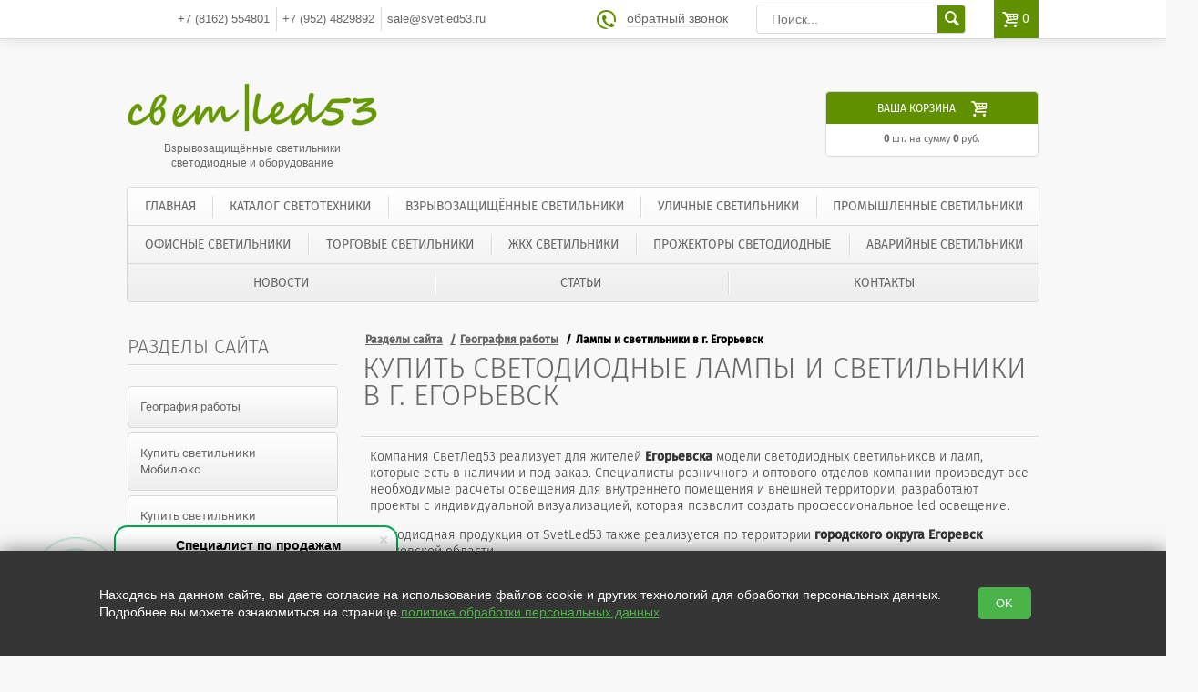

--- FILE ---
content_type: text/html; charset=utf-8
request_url: https://svetled53.ru/kupit-svetodiodnye-lampy-i-svetilniki-v-g.-egorevsk
body_size: 30883
content:
<!doctype html>
<html lang="RU">
<head>
  <meta charset="utf-8">
  <title>Купить светодиодные лампы и светильники в г. Егорьевск | Светодиодное освещение в городском округе Егорьевск</title>
  
  <meta name='description' content='➤ LED лампы и светильники  -   купить в Егорьевске —  Лампы бытовые, светильники уличные, офисные, промышленные, парковые. — Опт, розница. Звоните!'>

  <link rel="stylesheet" href="https://cdn.from.pm/modest/CSS/theme6.css"/>
  <script>(function(w,d,u){w.readyQ=[];w.bindReadyQ=[];function p(x,y){if(x=="ready"){w.bindReadyQ.push(y);}else{w.readyQ.push(x);}};var a={ready:p,bind:p};w.$=w.jQuery=function(f){if(f===d||f===u){return a}else{p(f)}}})(window,document)</script><meta name='yandex-verification' content='3c82387f6433850f' /><meta name="google-site-verification" content="nQ8lE_pxQuBcZU6uTxwbHitrx5yvUbuspPn_rsAX1w0" />
<!-- Global site tag (gtag.js) - Google Analytics -->
<script async src="https://www.googletagmanager.com/gtag/js?id=UA-136536833-1"></script>
<script>
  window.dataLayer = window.dataLayer || [];
  function gtag(){dataLayer.push(arguments);}
  gtag('js', new Date());

  gtag('config', 'UA-136536833-1');
</script>

  <link rel="icon" type="image/png" sizes="16x16" href="//a1.from.pm/a1/mv0000025491yv/config/default/1/favicon/2/modest/16.png" />
<link rel="icon" type="image/png" sizes="120x120" href="//a1.from.pm/a1/mv0000025491yv/config/default/1/favicon/2/modest/120.png" />
<link rel="apple-touch-icon" sizes="57x57" href="//a1.from.pm/a1/mv0000025491yv/config/default/1/favicon/2/modest/57.png" />
<link rel="apple-touch-icon" sizes="114x114" href="//a1.from.pm/a1/mv0000025491yv/config/default/1/favicon/2/modest/114.png" />
<link rel="apple-touch-icon" sizes="144x144" href="//a1.from.pm/a1/mv0000025491yv/config/default/1/favicon/2/modest/144.png" />
  
  <link rel="canonical" href="https://svetled53.ru/kupit-svetodiodnye-lampy-i-svetilniki-v-g.-egorevsk" />  
  
 <meta name="viewport" content="width=device-width, initial-scale=1, user-scalable=no">
  <!-- Open Graph -->
  <meta property="og:type" content="website" />
<meta property="og:title" content="Купить светодиодные лампы и светильники в г. Егорьевск | Светодиодное освещение в городском округе Егорьевск" />
<meta property="og:description" content="➤ LED лампы и светильники  -   купить в Егорьевске —  Лампы бытовые, светильники уличные, офисные, промышленные, парковые. — Опт, розница. Звоните!" /> 
<meta property="og:site_name" content="СветЛед53" />
<meta property="og:url" content="https://svetled53.ru/kupit-svetodiodnye-lampy-i-svetilniki-v-g.-egorevsk" /> 
<meta property="og:image" content="//a1.from.pm/a1/mv0000025491yv/config/default/1/logo/2/modest/small.png"/>

  <script>function PMReachTarget(target){  try {  yaCounter52863853.reachGoal(target); } catch(err){ }   window.dataLayer = window.dataLayer || []; window.dataLayer.push({ 'event': target }); }</script>
  <meta name="p:domain_verify" content="e77158eb95c2cc653aec73e29de6a2b3"/><meta name="wot-verification" content="47050e35b13b4321e07a"/><!-- Yandex.Metrika counter -->
<script type="text/javascript" >
   (function(m,e,t,r,i,k,a){m[i]=m[i]||function(){(m[i].a=m[i].a||[]).push(arguments)};
   m[i].l=1*new Date();k=e.createElement(t),a=e.getElementsByTagName(t)[0],k.async=1,k.src=r,a.parentNode.insertBefore(k,a)})
   (window, document, "script", "https://mc.yandex.ru/metrika/tag.js", "ym");

   ym(57771274, "init", {
        clickmap:true,
        trackLinks:true,
        accurateTrackBounce:true
   });
</script>
<noscript><div><img src="https://mc.yandex.ru/watch/57771274" style="position:absolute; left:-9999px;" alt="" /></div></noscript>
<!-- /Yandex.Metrika counter --><meta name="yandex-verification" content="37f138aa571c0295" />
</head>
<body>

<div class="pm_slidingPanel">
  <div class="frames">
  </div>
</div>
<div class="pm_bodyContent">
  <div class="wrap">  
    <div class="topline" id="sticky">
      <div class="topline__inner">
      <div class="header___phone">
            <div class="stickyHamburger">
              <button class="c-hamburger c-hamburger--htx">
                <span>toggle menu</span>
              </button>
            </div>
            
            
<div class="header__phone" id="topPhones">
  <a href='tel:+78162554801' class='Blondie pm-phone-1'><span>
  +7 
  (8162)</span>
  554801</a> 
  <div class='ph_di'></div>
  <a href='tel:+79524829892' class='Blondie pm-phone-2'><span>
  +7 
  (952)</span>
  4829892</a>
  <div class='ph_di'></div>
  <a href='mailto:sale@svetled53.ru' class='email Blondie'><i></i>sale@svetled53.ru</a>


</div>            
          </div>
        <div class="hamburgerHolder">
          <button class="c-hamburger c-hamburger--htx">
            <span>toggle menu</span>
          </button>
        </div>
        <div class="mobileIcons shop-informer">
          <a href="/cart" class="mobile cart-icon cartIcon"><span class="cartAmount">0</span></a>
          
        </div>
        <div class="topline__callback callback_btn">
  <a href="#" id="callback" class="callback"><span class="color_bg" style=""><sub style="opacity: 0">.</sub>&#xe802;</span>обратный звонок</a>

	<!-- BEGIN FormCallBack -->
	<div class="formcallback callback_block">
	<div class="foo"></div>
		<a href="#" class="formclose close">&#xe805;</a>
		<div id="callback_content">
		<form method="POST" action="/callback" rel="noindex nofollow" id="callback_form" class="validate ajax">
			<label>Ваше имя: *<input type="text" name="name" data-valid="^.{1,100}$" /></label>
			<label>Телефон: *<input type="text" name="phone" data-valid="^.{1,100}$" /></label>
			<label>Удобное время для звонка: <br><input type="text" name="time"/></label>
			
           	<label class='checkbox' style='    padding: 0 13px; position: relative; text-transform: none; line-height: normal;'>Нажимая на кнопку, вы даете согласие на обработку своих <a target='_blank' href='/legal' class='legal'>персональных данных</a><input class='checkbox' type='checkbox' name='agree' data-valid='1' /><label class='imposter' style='position:absolute; top: 1px; left: 7px;'></label> </label>
        	
			<label>Код проверки: *</label> 
			<span class="captchaImage"></span>
			<input type="text" name="captcha" style="position: absolute; right: 22px" data-valid="^[\d]{4}$"/>
			
			
			<label>* - обязательно к заполнению</label>
			<input type="submit" value="ЗАКАЗАТЬ" class="button-m"/>
		</form>
		</div>
	</div>
	<!-- END FormCallBack -->  
</div>
        <div class="search">
    <form action="/search" style="border-radius: 4px; height: 30px">
        <input type="text" name="text" value="" placeholder="Поиск...">
        <input type="hidden"  name="searchid" value="2367776">
        <input type="submit" id="search_b" value="">
    </form>           
</div>
      </div>
    </div>
    
    <div class="header">
      
      <div class="table">
        <div class="tr">
          <div class="td header__logo">
            
              
              <a href='/'>
                <img src='//a1.from.pm/a1/mv0000025491yv/config/default/1/logo/2/modest/small.png' alt='Взрывозащищённые светильники светодиодные и оборудование' title='Взрывозащищённые светильники светодиодные и оборудование' />
              </a>
              
            <p class="header__text" style="margin-top: 10px;">Взрывозащищённые светильники светодиодные и оборудование</p>
          </div>
          <div class="td">
            <div class="table" style="float: right;">
              <div class="tr">
                <style type="text/css">
	.color_bg {
		background-color: transparent;
	}
</style>
<td width="35%" align="right">
  <div class="header__cart shop-informer">
  <a href="/cart">
    <div class="top"><span>Ваша корзина</span><span class="color_bg cartIcon">&#xe801;</span></div>
    
    <div class="incart">
      <span class="cartAmount">0</span> шт. на сумму <span class="priceTotal">0</span>  руб.
    </div>
  </a>
  </div>
</td>
              </div>
            </div>
          </div>
        </div>
      </div>
    </div>

    <div class="navigation" id="topMenu"><div class="flex-container"><a href='/' class='flex-item' >Главная</a>
<a href='/catalog' class='flex-item' >Каталог светотехники</a>
<a href='/catalog/category/vzryvozaschischyonnye-svetodiodnye-svetilniki' class='flex-item' >Взрывозащищённые светильники</a>
<a href='/catalog/category/ulichnye-svetodiodnye-svetilniki' class='flex-item' >Уличные светильники</a>
<a href='/catalog/category/promyshlennye-svetodiodnye-svetilniki' class='flex-item' >Промышленные светильники</a>
<a href='/catalog/category/ofisnye-led-svetilniki' class='flex-item' >Офисные светильники</a>
<a href='/catalog/category/torgovye-svetodiodnye-svetilniki' class='flex-item' >Торговые светильники</a>
<a href='/catalog/category/svetodiodnye-svetilniki-dlya-zhkh' class='flex-item' >ЖКХ светильники</a>
<a href='/catalog/category/prozhektory-svetodiodnye' class='flex-item' >Прожекторы светодиодные</a>
<a href='/catalog/category/avarijnye-svetodiodnye-svetilniki' class='flex-item' >Аварийные светильники</a>
<a href='/news' class='flex-item' >Новости</a>
<a href='/articles' class='flex-item' >Статьи</a>
<a href='/kontakty' class='flex-item' >Контакты</a>
</div></div>
    

    <div class="l  content">
      
       <div class="l-col1 l side">
<!-- BEGIN block -->

<div class='block'>
	<span class='block__header menu_block' style='margin: 0px;'>Разделы сайта</span>
	<div class='menu'>
	<a href='/geografiya-raboty' class="item    ">География работы<span class='arrow'></span></a>
<a href='/kupit-svetodiodnye-svetilniki-mobilyuks-evostar-v-rossii' class="item    ">Купить светильники Мобилюкс<span class='arrow'></span></a>
<a href='/vzryvozaschischyonnye-svetilniki-gagarinskij-svetotehnicheskij-zavod-gstz-v-rossii' class="item  opened   ">Купить светильники Гагаринский светотехнический завод<span class='arrow'></span></a>
<a href='/kupit-vzryvozaschischyonnye-svetodiodnye-svetilniki-specsvetmontazh-ssm-v-rossii' class="item    ">Купить светильники Спецсветмонтаж<span class='arrow'></span></a>
<a href='/kupit-vzryvozaschischyonnye-svetodiodnye-svetilniki-stz-salyuks-salux-v-rossii' class="item    ">Купить светильники СТЗ Салюкс Salux<span class='arrow'></span></a>
<a href='/kupit-svetilniki-svetodiodnye-vzryvozaschischyonnye-proton-kovrov-v-rossii' class="item    ">Купить светильники Протон Ковров<span class='arrow'></span></a>
<a href='/kupit-vzryvozaschischyonnye-svetodiodnye-svetilniki-komled-v-rossii' class="item    ">Купить светильники Комлед<span class='arrow'></span></a>
<a href='/programma-dlya-rascheta-osvescheniya' class="item    ">Программа для расчета освещения<span class='arrow'></span></a>
<a href='/karta-sajta' class="item  opened   ">Карта сайта<span class='arrow'></span></a>
<a href='/gost-r-sanpin-snip-svod-pravil' class="item    ">нормы освещения и требования<span class='arrow'></span></a>
<a href='/prajs-list-svetodiodnye-lampy-i-svetilniki' class="item    ">прайс лист<span class='arrow'></span></a>
<a href='https://svetled53.ru/partners' class="item    ">Производители<span class='arrow'></span></a>
<a href='/delivery' class="item    ">Доставка и оплата<span class='arrow'></span></a>
<a href='/gurantee' class="item    ">Гарантии<span class='arrow'></span></a>
<a href='/kontakty' class="item    ">Контакты<span class='arrow'></span></a>

	</div>
</div>        

<!-- END block --><div class="block module">
  <a href="/articles" class="block__header ahover">Статьи</a>
  <div class="block__content">
	<div class="datetime">
			<span class='date'>8 сентября 2022</span>
	</div>
	<a href='/articles/open/13'><img src='//a1.from.pm/a1/mv0000025491yv/articles/articles/13/images/1/modest/medium.jpg' alt=''></a>
	<a class="header-big" href="/articles/open/13">
	особенности и признаки групп горючести
	</a>
	<div class="description"  style="overflow: hidden;">
		<!--noindex--><p>Горючесть &ndash; один из параметров стройматериалов, определяющий...</p><!--/noindex-->
		<div><a href="/articles/open/13" class="button-m">Подробнее</a></div>
	</div>            
</div>
</div>
</div>
       
      <!-- BEGIN  l-col2 -->
      <div class="l-col2 c rboth">
        <!-- BEGIN section -->
        <div class="section">
        <div class="breadcrumbs"><a class='footstep' href='/razdely-sajta'>Разделы сайта</a> <a class='footstep' href='/geografiya-raboty'>География работы</a> <span class='footstep'>Лампы и светильники в г. Егорьевск</span></div>
          <div class="section__header">
            <h1 class="caption caption-upp" >Купить светодиодные лампы и светильники в г. Егорьевск</h1>
          </div>

          <div class="content">
          <p><span style="font-size: 14px;">Компания СветЛед53 реализует для жителей <strong>Егорьевска</strong> модели светодиодных светильников и ламп, которые есть в наличии и под заказ. Специалисты розничного и оптового отделов компании произведут все необходимые расчеты освещения для внутреннего помещения и внешней территории, разработают проекты с индивидуальной визуализацией, которая позволит создать профессиональное led освещение.</span></p>
<p><span style="font-size: 14px;">Светодиодная продукция от SvetLed53 также реализуется по территории <strong>городского округа Егоревск</strong> Московской области.</span></p>
<ul>
<li><span style="font-size: 14px;"><a href="/catalog/category/sanitarno-gigienicheskoe-oborudovanie" target="_blank" title="Санитарно-гигиеническое оборудование" rel="noopener noreferrer">Санитарно-гигиеническое оборудование</a></span></li>
<li><span style="font-size: 14px;"><a href="/catalog/category/ulichnye-svetodiodnye-svetilniki" target="_blank" title="Уличные светодиодные светильники" rel="noopener noreferrer">Уличные светодиодные светильники</a></span></li>
<li><span style="font-size: 14px;"><a href="/catalog/category/promyshlennye-svetodiodnye-svetilniki" target="_blank" title="Промышленные светодиодные светильники" rel="noopener noreferrer">Промышленные светодиодные светильники</a></span></li>
<li><span style="font-size: 14px;"><a href="/catalog/category/ofisnye-led-svetilniki" target="_blank" title="Офисные светодиодные светильники" rel="noopener noreferrer">Офисные светодиодные светильники</a></span></li>
<li><span style="font-size: 14px;"><a href="/catalog/category/paneli-svetodiodnye" target="_blank" title="Панели светодиодные" rel="noopener noreferrer">Панели светодиодные</a></span></li>
<li><span style="font-size: 14px;"><a href="/catalog/category/torgovye-svetodiodnye-svetilniki" target="_blank" title="Торговые светодиодные светильники" rel="noopener noreferrer">Торговые светодиодные светильники</a></span></li>
<li><span style="font-size: 14px;"><a href="/catalog/category/svetodiodnye-svetilniki-dlya-zhkh" target="_blank" title="Светодиодные светильники для ЖКХ" rel="noopener noreferrer">Светодиодные светильники для ЖКХ</a></span></li>
<li><span style="font-size: 14px;"><a href="/catalog/category/prozhektory-svetodiodnye" target="_blank" title="Прожекторы светодиодные" rel="noopener noreferrer">Прожекторы светодиодные</a></span></li>
<li><span style="font-size: 14px;"><a href="/catalog/category/avarijnye-svetodiodnye-svetilniki" target="_blank" title="Аварийные светодиодные светильники" rel="noopener noreferrer">Аварийные светодиодные светильники</a></span></li>
<li><span style="font-size: 14px;"><a href="/catalog/category/svetodiodnye-lampy" target="_blank" title="Светодиодные лампы" rel="noopener noreferrer">Светодиодные лампы</a></span></li>
<li><span style="font-size: 14px;"><a href="/catalog/category/moschnye-led-lampy" target="_blank" title="Мощные led лампы" rel="noopener noreferrer">Мощные led лампы</a></span></li>
<li><span style="font-size: 14px;"><a href="/catalog/category/nastolnye-svetilniki-svetodiodnye" target="_blank" title="Настольные светильники светодиодные" rel="noopener noreferrer">Настольные светильники светодиодные</a></span></li>
<li><span style="font-size: 14px;"><a href="/catalog/category/retro-svetodiodnye-svetilniki" target="_blank" title="Ретро светодиодные светильники" rel="noopener noreferrer">Ретро светодиодные светильники</a></span></li>
<li><span style="font-size: 14px;"><a href="/catalog/category/svetodiodnye-svetilniki-t5" target="_blank" title="Светодиодные светильники T5" rel="noopener noreferrer">Светодиодные светильники T5</a></span></li>
<li><span style="font-size: 14px;"><a href="/catalog/category/podvesnye-svetilniki-e27" target="_blank" title="Подвесные светильники е27" rel="noopener noreferrer">Подвесные светильники е27</a></span></li>
<li><span style="font-size: 14px;"><a href="/catalog/category/nochniki-svetodiodnye" target="_blank" title="Ночники светодиодные" rel="noopener noreferrer">Ночники светодиодные</a></span></li>
<li><span style="font-size: 14px;"><a href="/catalog/category/fonari-specialnye" target="_blank" title="фонари специальные" rel="noopener noreferrer">Фонари специальные</a></span></li>
<li><span style="font-size: 14px;"><a href="/catalog/category/fonari-akkumulyatornye" target="_blank" title="Фонари аккумуляторные" rel="noopener noreferrer">Фонари аккумуляторные</a></span></li>
<li><span style="font-size: 14px;"><a href="/catalog/category/shkolnye-svetodiodnye-svetilniki" target="_blank" title="Школьные светодиодные светильники" rel="noopener noreferrer">Школьные светодиодные светильники</a></span></li>
<li><span style="font-size: 14px;"><a href="/catalog/category/svetodiodnye-svetilniki-dlya-sportzala" target="_blank" title="Светодиодные светильники для спортзала" rel="noopener noreferrer">Светодиодные светильники для спортзала</a></span></li>
<li><span style="font-size: 14px;"><a href="/catalog/category/vzryvozaschischyonnye-svetodiodnye-svetilniki" target="_blank" title="Взрывозащищённые светодиодные светильники" rel="noopener noreferrer">Взрывозащищённые светодиодные светильники</a></span></li>
<li><span style="font-size: 14px;"><a href="/catalog/category/udliniteli-bytovye" target="_blank" title="Удлинители бытовые" rel="noopener noreferrer">Удлинители бытовые</a></span></li>
<li><span style="font-size: 14px;"><a href="/catalog/category/grimernye-zerkala-s-svetodiodnymi-lampami" target="_blank" title="гримерные зеркала с светодиодными лампами" rel="noopener noreferrer">Гримерные зеркала с светодиодными лампами</a></span></li>
<li><span style="font-size: 14px;"><a href="/catalog/category/retro-jelektrika" target="_blank" title="Ретро электрика" rel="noopener noreferrer">Ретро электрика</a></span></li>
<li><span style="font-size: 14px;"><a href="/catalog/category/korpusa-ofisnyh-svetodiodnyh-svetilnikov-armstrong-grilyato" target="_blank" title="Корпуса офисных светодиодных светильников армстронг грильято" rel="noopener noreferrer">Корпуса офисных светодиодных светильников армстронг грильято</a></span></li>
<li><span style="font-size: 14px;"><a href="/catalog/category/kronshtejny-dlya-svetilnikov" target="_blank" title="Кронштейны для светильников" rel="noopener noreferrer">Кронштейны для светильников</a></span></li>
</ul>
<p><span style="font-size: 14px;">Что мы предлагаем:</span></p>
<ul>
<li><span style="font-size: 14px;">Качество представленного перечня светодиодных товаров.</span></li>
<li><span style="font-size: 14px;">Наличие сертификатов соответствия и иной подтверждающей документации на led оборудование, предлагаемое для вас.</span></li>
<li><span style="font-size: 14px;">Оказание помощи в организации курьерской, сборной либо полноценной доставки в Егорьевск и прилегающему району, любой удобной для вас транспортной компанией.</span></li>
<li><span style="font-size: 14px;">Формы оплаты позволяют обслужить любого клиента по наличному и безналичному расчёту.</span></li>
<li><span style="font-size: 14px;">Существуют персональные предложения для оптовых организаций: снабженцев, розничных и оптовых торговых точек, магазинов электро- и светотехники.</span></li>
</ul>
<p><span style="font-size: 14px;">Профессиональное диодное освещение, применённое на производстве, в офисном помещении, в домашних условиях поможет снизить расход электрической энергии при этом современный стиль будет налицо. Поставки осветительного оборудования &ndash; главная задача нашей организации, а это означает что оптовый покупатель может приобрести светодиодные светильники на выгодных условиях.</span></p>
<h3><span style="font-size: 14px;"><a href="/catalog/category/svetodiodnye-lampy" title="Светодиодные лампы">Светодиодные лампы</a></span></h3>
<p><span style="font-size: 14px;">Светодиодные лампы, имеющиеся в нашем ассортименте представлены с следующим видом цоколей: G13, GU5.3, Е14, Е27, Е40. Формы колб соответствуют: шар, груша, грибок, линейные. И выполнены в прозрачном варианте либо в матовом.</span></p>
<div class="pm-js catalog language-markup" contenteditable="false" data-gui="0" data-url="/category/svetodiodnye-lampy?type=block&amp;page=1&amp;limit=12&amp;order=asc&amp;price=0;0&amp;category=/catalog&amp;filter=&amp;crop=0&amp;price=0;0">&nbsp;</div>
<h3><span style="font-size: 14px;"><a href="/catalog/category/ulichnye-svetodiodnye-svetilniki" title="Уличные светодиодные светильники">Уличные светодиодные светильники</a></span></h3>
<p><span style="font-size: 14px;">Уличные светильники представленные в нашем прайс-листе разработаны производителями для освещения внешних областей применения таких как:</span></p>
<ul>
<li><span style="font-size: 14px;">автодороги;</span></li>
<li><span style="font-size: 14px;">автомагистрали;</span></li>
<li><span style="font-size: 14px;">промышленные и складские помещения;</span></li>
<li><span style="font-size: 14px;">железнодорожных станций;</span></li>
<li><span style="font-size: 14px;">парковых территорий, городских площадей, скверов и других общественных мест; городских улиц и т.д.</span></li>
</ul>
<p><span style="font-size: 14px;">Вы самостоятельно либо с помощью наших квалифицированных специалистов сможете выбрать светодиодные светильники и лампы в Егорьевске на нашем официальном сайте, для уличного освещения с вариантами различной потребляемой мощности и крепления.</span></p>
<p><span style="font-size: 14px;">Наружное led освещение и его преимущества:</span></p>
<ul>
<li><span style="font-size: 14px;">уменьшение и выравнивание максимальных нагрузок при включении;</span></li>
<li><span style="font-size: 14px;">продолжительная эксплуатация без обслуживания и замены;</span></li>
<li><span style="font-size: 14px;">экономия расходов электроэнергии.</span></li>
</ul>
<p><span style="font-size: 14px;">Наша организация предлагаем купить оптом светодиодную продукцию для уличного освещения с лучшим выбором и предложением цены.</span></p>
<div class="pm-js catalog language-markup" contenteditable="false" data-gui="0" data-url="/category/ulichnye-svetodiodnye-svetilniki?type=block&amp;page=1&amp;limit=12&amp;order=asc&amp;price=0;0&amp;category=/catalog/category/ulichnye-svetodiodnye-svetilniki&amp;filter=&amp;crop=0&amp;price=0;0">&nbsp;</div>
<h3><span style="font-size: 14px;"><a href="/catalog/category/ofisnye-led-svetilniki" title="Офисные светодиодные светильники">Офисные светодиодные светильники</a></span></h3>
<p><span style="font-size: 14px;">Офисные светильники представленные в нашем прайс-листе разработаны производителями для освещения внутренних областей применения таких как:</span></p>
<ul>
<li><span style="font-size: 14px;">административных помещений</span></li>
<li><span style="font-size: 14px;">офисных помещений</span></li>
<li><span style="font-size: 14px;">торговых помещений</span></li>
</ul>
<p><span style="font-size: 14px;">Офисное led освещение и его преимущества:</span></p>
<ul>
<li><span style="font-size: 14px;">продолжительная эксплуатация без обслуживания и замены;</span></li>
<li><span style="font-size: 14px;">экономия расходов электроэнергии.</span></li>
</ul>
<p><span style="font-size: 14px;">Наша организация предлагаем купить оптом светодиодную продукцию для офисного освещения с лучшим выбором и предложением цены.</span></p>
<p><span style="font-size: 14px;"></span></p>
<div class="pm-js catalog language-markup" contenteditable="false" data-gui="0" data-url="/category/ofisnye-led-svetilniki?type=block&amp;page=1&amp;limit=12&amp;order=asc&amp;price=0;0&amp;category=/catalog&amp;filter=&amp;crop=0&amp;price=0;0">&nbsp;</div>
<p></p>
<h3><span style="font-size: 14px;"><a href="/catalog/category/torgovye-svetodiodnye-svetilniki" title="Торговые светодиодные светильники">Торговые светодиодные светильники</a></span></h3>
<p><span style="font-size: 14px;">Светильники торговые, известные так же ретаил либо retail, разработаны для светодиодного освещения:</span></p>
<ul>
<li><span style="font-size: 14px;">торгово-развлекательных комплексов;</span></li>
<li><span style="font-size: 14px;">предприятий общественного питания;</span></li>
<li><span style="font-size: 14px;">бутиков и магазинов;</span></li>
<li><span style="font-size: 14px;">витрин и стеллажей;</span></li>
<li><span style="font-size: 14px;">выставочных залов;</span></li>
<li><span style="font-size: 14px;">подсветки отдельных товаров.</span></li>
</ul>
<p><span style="font-size: 14px;">Конкретная задача, которую выполняет светодиодное торговое освещение, - акцентное освещение для формирования покупок. При этом свет, излучаемый подобными светильниками, формирует равномерный световой поток и повышает экономическую конкурентоспособность предприятия. Мы предлагаем купить оптом светильники торговые светодиодные для общего или точечного освещения различного типа и цветовой температуры.</span></p>
<div class="pm-js catalog language-markup" contenteditable="false" data-gui="0" data-url="/category/torgovye-svetodiodnye-svetilniki?type=block&amp;page=1&amp;limit=12&amp;order=asc&amp;price=0;0&amp;category=/catalog/category/torgovye-svetodiodnye-svetilniki&amp;filter=&amp;crop=0&amp;price=0;0">&nbsp;</div>
<h3><span style="font-size: 14px;"><a href="/catalog/category/promyshlennye-svetodiodnye-svetilniki" title="Промышленные светодиодные светильники">Промышленные</a> и <a href="/catalog/category/svetodiodnye-svetilniki-dlya-zhkh" title="Светодиодные светильники для ЖКХ">жкх светодиодные светильники</a></span></h3>
<ul>
<li><span style="font-size: 14px;">промышленные предприятия</span></li>
<li><span style="font-size: 14px;">заводы</span></li>
<li><span style="font-size: 14px;">фабрики</span></li>
<li><span style="font-size: 14px;">логистические центры</span></li>
<li><span style="font-size: 14px;">складские комплексы</span></li>
</ul>
<p><span style="font-size: 14px;">Led светильники имеют широкую сферу применения: от встраиваемых вариантов &nbsp;в потолочные системы (армстронг, грильято и т.д.) офисов и жилых помещений до освещения заводов и городских улиц.</span></p>
<p></p>
<div class="pm-js catalog language-markup" contenteditable="false" data-gui="0" data-url="/category/promyshlennye-svetodiodnye-svetilniki?type=block&amp;page=1&amp;limit=12&amp;order=asc&amp;price=0;0&amp;category=/catalog/category/promyshlennye-svetodiodnye-svetilniki&amp;filter=&amp;crop=0&amp;price=0;0">&nbsp;</div>
<div class="pm-js catalog language-markup" contenteditable="false" data-gui="0" data-url="/category/svetodiodnye-svetilniki-dlya-zhkh?type=block&amp;page=1&amp;limit=12&amp;order=asc&amp;price=0;0&amp;category=/catalog&amp;filter=&amp;crop=0&amp;price=0;0">&nbsp;</div>
<p></p>
<h3><span style="font-size: 14px;"><a href="/catalog/category/prozhektory-svetodiodnye" title="Прожекторы светодиодные">Светодиодные прожекторы</a></span></h3>
<p><span style="font-size: 14px;">Светодиодные прожекторы предназначаются для интенсивного подсвета объектов большой площади как внутри, так и вне помещений. Существенно экономят электричество, отличаются повышенной влаго- и пылезащитой. Имеют длительный срок службы, не требуют постоянного обслуживания, поэтому и могут монтироваться в труднодоступных местах.</span></p>
<p><span style="font-size: 14px;">Цена на прожектор светодиодный определяется мощностью и другими характеристиками. У нас вы можете купить осветительную технику оптом как для освещения производств, промышленных площадок или подсветки архитектурных сооружений, так и менее мощные, используемые в автосервисах, частных домах или придомовых территориях.</span></p>
<p></p>
<div class="pm-js catalog language-markup" contenteditable="false" data-gui="0" data-url="/category/prozhektory-svetodiodnye?type=block&amp;page=1&amp;limit=12&amp;order=asc&amp;price=0;0&amp;category=/catalog&amp;filter=&amp;crop=0&amp;price=0;0">&nbsp;</div>
<p><span style="font-size: 14px;"><strong>Бактерицидные (ультрафиолетовые) лампы и облучатели.</strong></span></p>
<p><span style="font-size: 14px;">Бактерицидные лампы с ультрафиолетовым спектром выполняет следующие функции - это дезинфекция и обеззараживание всевозможных поверхностей, в целях обеззараживания воды и очищение воздушного пространства помещения от бактерий, вирусов и грибковой инфекции. <br /></span></p>
<p><span style="font-size: 14px;">Во процессе работы облучателя требуется покинуть помещение. При не мобильности , то для них рекомендуется использовать средства индивидуальной защиты (очки, маски и другую спецодежду).</span></p>
<p><span style="font-size: 14px;">В процессе применения кварцевой&nbsp;ультрафиолетовой лампы с длиной волны 185 нм происходит озонирование помещения, поэтому проветривание после процедуры рекомендуется.</span></p>
<div class="pm-js catalog language-markup" contenteditable="false" data-gui="0" data-url="/category/sanitarno-gigienicheskoe-oborudovanie?type=block&amp;page=1&amp;limit=48&amp;order=desc&amp;price=0;0&amp;category=/catalog/category/baktericidnye-lampy-i-obluchateli&amp;filter=&amp;crop=0&amp;price=0;0">&nbsp;</div>
<p><span style="font-size: 14px;"><strong>Взрывозащищённые светодиодные светильники.</strong></span></p>
<p><span style="font-size: 14px;">Взрывозащищённые светильники выполняют следующие функции - это <span>освещения производственных помещений и наружных установок во взрывоопасных газовых средах класса 1 (уровень взрывозащиты оборудования G</span><span lang="EN-US">b</span><span>&nbsp;- уровень взрывозащиты, присваиваемый оборудованию для взрывоопасных газовых сред с уровнем взрывозащиты "высокий")</span>. <br /></span></p>
<div class="pm-js catalog language-markup" contenteditable="false" data-gui="0" data-url="/category/vzryvozaschischyonnye-svetodiodnye-svetilniki?type=block&amp;page=1&amp;limit=12&amp;order=desc&amp;price=0;0&amp;category=/catalog&amp;filter=&amp;crop=0&amp;price=0;0">&nbsp;</div>
<p><span style="font-size: 14px;"><strong>Пожаробезопасные светодиодные светильники.</strong></span></p>
<p><span style="font-size: 14px;">Пожаробезопасные светильники выполняют следующие функции - это освещения производственных помещений, которые относятся к пожароопасным. Корпус светильника защищен от риска возгорания. Герметичность позволяет использовать в местах запыления, при риске попадания влаги.</span></p>
<div class="pm-js catalog language-markup" contenteditable="false" data-gui="0" data-url="/category/pozharobezopasnye-svetodiodnye-svetilniki?type=block&amp;page=1&amp;limit=12&amp;order=desc&amp;price=0;0&amp;category=/catalog&amp;filter=&amp;crop=0&amp;price=0;0">&nbsp;</div>
<p><span style="font-size: 14px;"><strong>Аварийные светодиодные светильники.</strong></span></p>
<p><span style="font-size: 14px;">Аварийные светодиодные светильники выполняют следующие функции - <span>в качестве источника аварийного освещения. Как правило светильники аварийного типа имеют встроенный аккумулятор, который обеспечивает работу в аварийном режиме более трех часов.</span></span></p>
<div class="pm-js catalog language-markup" contenteditable="false" data-gui="0" data-url="/category/avarijnye-svetodiodnye-svetilniki?type=block&amp;page=1&amp;limit=12&amp;order=desc&amp;price=0;0&amp;category=/catalog&amp;filter=&amp;crop=0&amp;price=0;0">&nbsp;</div>
<p><span style="font-size: 14px;">Уже определились и решили <strong>купить светодиодные лампы</strong> и <strong>светильники</strong> по лучшей цене в <strong>Егорьевске и городскому округу</strong>, тогда вам нужно перейти по <a href="/geografiya-raboty" title="Где купить?">ссылке</a>.</span></p>
          </div>
          
        </div>
        <!-- END section -->
      </div>
      <!-- END l-col2 -->

       
      <div class="promoblock hit catalog-content section">
	<div class="section__header">
		<div class="caption caption-upp">Хиты, лидеры продаж LED светильники</div>
	    
	    <a class="more" href="/catalog/promo/hit">
			все Хиты, лидеры продаж LED светильники
		</a>		
	</div>
   


   <div class = 'promo_sliderWrapper hit'>
		<a href="#" class="block-carousel-prev carousel-arrow" data-direction="prev"></a>
		<a href="#" class="block-carousel-next carousel-arrow" data-direction="next"></a>

		<div class="promo_sliderHolder">

			<div class = 'promo_slider block' style="white-space: nowrap;">
	   			    <div class="section__item row itemRow block">
      <div class="names">
        <div class="item__name"><a href="/catalog/item/svetilnik-ofisnyj-svetodiodnyj-36-vt-1200x200x19-mm-opal">Светильник офисный светодиодный 36 Вт 1200x200x19 мм Опал панель</a></div>
        <div class="subname">Светильник led 36 Вт 1200x200x19 мм Опал</div>
      </div>
      <a href="/catalog/item/svetilnik-ofisnyj-svetodiodnyj-36-vt-1200x200x19-mm-opal" class="image ">
        <div class="badges">
         <div class="bandage b_hit"></div>
        </div>
        <img class="lazy" data-original="//a1.from.pm/a1/mv0000025491yv/catalog/items/811/images/1/modest/block.jpg" data-images="1" data-itemid="811" data-current="1" src="//a1.from.pm/a1/mv0000025491yv/catalog/items/811/images/1/modest/block.jpg" data-src="//a1.from.pm/a1/mv0000025491yv/catalog/items/811/images/1/modest/" alt="">
        <div class="number">1 / 1</div>
        <div class="larr"><span></span></div>
        <div class="rarr"><span></span></div>          
      </a>      
      
      <div class="item">
        <div class="item__description">
          <p><strong>36 Вт.</strong> 3200 Лм. <strong>IP40</strong></p>
<p><strong>1200x200x19мм</strong> Опал</p>  
        </div>
        

        

        <div class="price__holder">
          <strike>1&nbsp;100  руб.</strike><div class='item__newprice'>660 <span> руб.</span></div>
          
          

          
        </div>
      </div>
      <div class='section__add'>
        
          <div data-id='841' data-item='811' class='cart add2cart '>В корзину <span>&#xe801;</span></div>
        
      </div>
    </div>    <div class="section__item row itemRow block">
      <div class="names">
        <div class="item__name"><a href="/catalog/item/svetilnik-ofisnyj-svetodiodnyj-72-vt-1200x200x19-mm">Светильник офисный светодиодный 72 Вт 1200x200x19 мм панель</a></div>
        <div class="subname">Светильник led 72 Вт 1200x200x19 мм </div>
      </div>
      <a href="/catalog/item/svetilnik-ofisnyj-svetodiodnyj-72-vt-1200x200x19-mm" class="image ">
        <div class="badges">
         <div class="bandage b_hit"></div>
        </div>
        <img class="lazy" data-original="//a1.from.pm/a1/mv0000025491yv/catalog/items/810/images/1/modest/block.jpg" data-images="1" data-itemid="810" data-current="1" src="//a1.from.pm/a1/mv0000025491yv/catalog/items/810/images/1/modest/block.jpg" data-src="//a1.from.pm/a1/mv0000025491yv/catalog/items/810/images/1/modest/" alt="">
        <div class="number">1 / 1</div>
        <div class="larr"><span></span></div>
        <div class="rarr"><span></span></div>          
      </a>      
      
      <div class="item">
        <div class="item__description">
          <p><strong>72 Вт.</strong> 6400 Лм. <strong>IP40</strong></p>
<p><strong>1200x200x19мм</strong></p>  
        </div>
        

        

        <div class="price__holder">
          <strike>1&nbsp;640  руб.</strike><div class='item__newprice'>984 <span> руб.</span></div>
          
          

          
        </div>
      </div>
      <div class='section__add'>
        
          <div data-id='840' data-item='810' class='cart add2cart '>В корзину <span>&#xe801;</span></div>
        
      </div>
    </div>    <div class="section__item row itemRow block">
      <div class="names">
        <div class="item__name"><a href="/catalog/item/svetilnik-ofisnyj-svetodiodnyj-36-vt-595x595x19-mm-opal">Светильник армстронг светодиодный 36 Вт 595x595x19 мм Опал панель</a></div>
        <div class="subname">Светильник led 36 Вт 595x595x19 мм Опал</div>
      </div>
      <a href="/catalog/item/svetilnik-ofisnyj-svetodiodnyj-36-vt-595x595x19-mm-opal" class="image ">
        <div class="badges">
         <div class="bandage b_hit"></div>
        </div>
        <img class="lazy" data-original="//a1.from.pm/a1/mv0000025491yv/catalog/items/809/images/1/modest/block.jpg" data-images="1" data-itemid="809" data-current="1" src="//a1.from.pm/a1/mv0000025491yv/catalog/items/809/images/1/modest/block.jpg" data-src="//a1.from.pm/a1/mv0000025491yv/catalog/items/809/images/1/modest/" alt="">
        <div class="number">1 / 1</div>
        <div class="larr"><span></span></div>
        <div class="rarr"><span></span></div>          
      </a>      
      
      <div class="item">
        <div class="item__description">
          <p><strong>36 Вт.</strong> 3200 Лм. <strong>IP40</strong></p>
<p><strong>595x595x19мм</strong> Опал</p>  
        </div>
        

        

        <div class="price__holder">
          <strike>980  руб.</strike><div class='item__newprice'>588 <span> руб.</span></div>
          
          

          
        </div>
      </div>
      <div class='section__add'>
        
          <div data-id='839' data-item='809' class='cart add2cart '>В корзину <span>&#xe801;</span></div>
        
      </div>
    </div>    <div class="section__item row itemRow block">
      <div class="names">
        <div class="item__name"><a href="/catalog/item/svetilnik-svetodiodnyj-pre-led-pls-wh-40w-6500k-opal">Светильник светодиодный PRE LED PLS WH 40W 6500K опал</a></div>
        <div class="subname">Светильник светодиодный PRE LED PLS WH 40W 6500K опал</div>
      </div>
      <a href="/catalog/item/svetilnik-svetodiodnyj-pre-led-pls-wh-40w-6500k-opal" class="image  multi">
        <div class="badges">
         <div class="bandage b_hit"></div>
        </div>
        <img class="lazy" data-original="//a1.from.pm/a1/mv0000025491yv/catalog/items/679/images/2/modest/block.jpg" data-images="2,3" data-itemid="679" data-current="1" src="//a1.from.pm/a1/mv0000025491yv/catalog/items/679/images/2/modest/block.jpg" data-src="//a1.from.pm/a1/mv0000025491yv/catalog/items/679/images/2/modest/" alt="">
        <div class="number">1 / 2</div>
        <div class="larr"><span></span></div>
        <div class="rarr"><span></span></div>          
      </a>      
      
      <div class="item">
        <div class="item__description">
          <p>40 Вт. 3600 Лм.&nbsp;6500K сплошная засветка</p>  
        </div>
        

        

        <div class="price__holder">
          
          <div class='item__newprice'>1&nbsp;625 <span> руб.</span></div>
          

          
        </div>
      </div>
      <div class='section__add'>
        
          <div data-id='712' data-item='679' class='cart add2cart '>В корзину <span>&#xe801;</span></div>
        
      </div>
    </div>    <div class="section__item row itemRow block">
      <div class="names">
        <div class="item__name"><a href="/catalog/item/svetilnik-ofisnyj-svetodiodnyj-36-vt-595x595x19-mm">Светильник армстронг светодиодный 36 Вт 595x595x19 мм панель</a></div>
        <div class="subname">Светильник led 36 Вт 595x595x19 мм </div>
      </div>
      <a href="/catalog/item/svetilnik-ofisnyj-svetodiodnyj-36-vt-595x595x19-mm" class="image ">
        <div class="badges">
         <div class="bandage b_hit"></div>
        </div>
        <img class="lazy" data-original="//a1.from.pm/a1/mv0000025491yv/catalog/items/331/images/1/modest/block.jpg" data-images="1" data-itemid="331" data-current="1" src="//a1.from.pm/a1/mv0000025491yv/catalog/items/331/images/1/modest/block.jpg" data-src="//a1.from.pm/a1/mv0000025491yv/catalog/items/331/images/1/modest/" alt="">
        <div class="number">1 / 1</div>
        <div class="larr"><span></span></div>
        <div class="rarr"><span></span></div>          
      </a>      
      
      <div class="item">
        <div class="item__description">
          <p><strong>36 Вт.</strong> 3200 Лм. <strong>IP40</strong></p>
<p><strong>595x595x19мм</strong></p>  
        </div>
        

        

        <div class="price__holder">
          <strike>980  руб.</strike><div class='item__newprice'>588 <span> руб.</span></div>
          
          

          
        </div>
      </div>
      <div class='section__add'>
        
          <div data-id='364' data-item='331' class='cart add2cart '>В корзину <span>&#xe801;</span></div>
        
      </div>
    </div>    <div class="section__item row itemRow block">
      <div class="names">
        <div class="item__name"><a href="/catalog/item/svetilnik-ofisnyj-svetodiodnyj-grilyato-36-vt-585x585x18-mm">Светильник панель светодиодный грильято 36 Вт 585x585x18 мм </a></div>
        <div class="subname">Светильник led грилято 36 Вт 585x585x18 мм</div>
      </div>
      <a href="/catalog/item/svetilnik-ofisnyj-svetodiodnyj-grilyato-36-vt-585x585x18-mm" class="image ">
        <div class="badges">
         <div class="bandage b_hit"></div>
        </div>
        <img class="lazy" data-original="//a1.from.pm/a1/mv0000025491yv/catalog/items/334/images/1/modest/block.jpg" data-images="1" data-itemid="334" data-current="1" src="//a1.from.pm/a1/mv0000025491yv/catalog/items/334/images/1/modest/block.jpg" data-src="//a1.from.pm/a1/mv0000025491yv/catalog/items/334/images/1/modest/" alt="">
        <div class="number">1 / 1</div>
        <div class="larr"><span></span></div>
        <div class="rarr"><span></span></div>          
      </a>      
      
      <div class="item">
        <div class="item__description">
          <p><strong>36 Вт.</strong> 3400 Лм. <strong>IP40</strong></p>
<p><strong>585x585x18мм</strong></p>  
        </div>
        

        

        <div class="price__holder">
          <strike>1&nbsp;675  руб.</strike><div class='item__newprice'>1&nbsp;013 <span> руб.</span></div>
          
          

          
        </div>
      </div>
      <div class='section__add'>
        
          <div data-id='367' data-item='334' class='cart add2cart '>В корзину <span>&#xe801;</span></div>
        
      </div>
    </div>    <div class="section__item row itemRow block">
      <div class="names">
        <div class="item__name"><a href="/catalog/item/panel-svetodiodnaya-ultratonkaya-595x595x9-mm-36-vt-vstraivaemaya">Панель светодиодная ультратонкая 595x595x9 мм 36 Вт встраиваемая</a></div>
        <div class="subname">Панель led 595x595x9 мм 36 Вт</div>
      </div>
      <a href="/catalog/item/panel-svetodiodnaya-ultratonkaya-595x595x9-mm-36-vt-vstraivaemaya" class="image  multi">
        <div class="badges">
         <div class="bandage b_hit"></div>
        </div>
        <img class="lazy" data-original="//a1.from.pm/a1/mv0000025491yv/catalog/items/265/images/1/modest/block.jpg" data-images="1,2,3" data-itemid="265" data-current="1" src="//a1.from.pm/a1/mv0000025491yv/catalog/items/265/images/1/modest/block.jpg" data-src="//a1.from.pm/a1/mv0000025491yv/catalog/items/265/images/1/modest/" alt="">
        <div class="number">1 / 3</div>
        <div class="larr"><span></span></div>
        <div class="rarr"><span></span></div>          
      </a>      
      
      <div class="item">
        <div class="item__description">
          <p><strong>36 Вт.</strong> 3600 Лм. <strong>IP40</strong></p>  
        </div>
        

        

        <div class="price__holder">
          <strike>1&nbsp;860  руб.</strike><div class='item__newprice'>1&nbsp;163 <span> руб.</span></div>
          
          

          
        </div>
      </div>
      <div class='section__add'>
        
          <div data-id='299' data-item='265' class='cart add2cart '>В корзину <span>&#xe801;</span></div>
        
      </div>
    </div>    <div class="section__item row itemRow block">
      <div class="names">
        <div class="item__name"><a href="/catalog/item/vzryvozaschischyonnyj-linejnyj-svetodiodnyj-svetilnik-polaris-70-2ex">Взрывозащищённый линейный светодиодный светильник Поларис 70 2Ex АВН</a></div>
        <div class="subname">Поларис 70 2Ex АВН</div>
      </div>
      <a href="/catalog/item/vzryvozaschischyonnyj-linejnyj-svetodiodnyj-svetilnik-polaris-70-2ex" class="image  multi">
        <div class="badges">
         <div class="bandage b_hit"></div>
        </div>
        <img class="lazy" data-original="//a1.from.pm/a1/mv0000025491yv/catalog/items/522/images/1/modest/block.jpg" data-images="1,2,3,4,5,6,7,8,9,10" data-itemid="522" data-current="1" src="//a1.from.pm/a1/mv0000025491yv/catalog/items/522/images/1/modest/block.jpg" data-src="//a1.from.pm/a1/mv0000025491yv/catalog/items/522/images/1/modest/" alt="">
        <div class="number">1 / 10</div>
        <div class="larr"><span></span></div>
        <div class="rarr"><span></span></div>          
      </a>      
      
      <div class="item">
        <div class="item__description">
          <p>70 Вт. 7700 Лм 2Ех</p>
<p></p>  
        </div>
        

        

        <div class="price__holder">
          <strike>13&nbsp;642  руб.</strike><div class='item__newprice'>10&nbsp;658 <span> руб.</span></div>
          
          

          
        </div>
      </div>
      <div class='section__add'>
        
          <div data-id='555' data-item='522' class='cart add2cart '>В корзину <span>&#xe801;</span></div>
        
      </div>
    </div>    <div class="section__item row itemRow block">
      <div class="names">
        <div class="item__name"><a href="/catalog/item/vzryvozaschischyonnyj-linejnyj-svetodiodnyj-svetilnik-polaris-60-2ex">Взрывозащищённый линейный светодиодный светильник Поларис 60 2Ex АВН</a></div>
        <div class="subname">Поларис 60 2Ex АВН</div>
      </div>
      <a href="/catalog/item/vzryvozaschischyonnyj-linejnyj-svetodiodnyj-svetilnik-polaris-60-2ex" class="image  multi">
        <div class="badges">
         <div class="bandage b_hit"></div>
        </div>
        <img class="lazy" data-original="//a1.from.pm/a1/mv0000025491yv/catalog/items/521/images/1/modest/block.jpg" data-images="1,2,3,4,5,6,7,8,9,10" data-itemid="521" data-current="1" src="//a1.from.pm/a1/mv0000025491yv/catalog/items/521/images/1/modest/block.jpg" data-src="//a1.from.pm/a1/mv0000025491yv/catalog/items/521/images/1/modest/" alt="">
        <div class="number">1 / 10</div>
        <div class="larr"><span></span></div>
        <div class="rarr"><span></span></div>          
      </a>      
      
      <div class="item">
        <div class="item__description">
          <p>60 Вт. 6600 Лм 2Ех</p>
<p></p>  
        </div>
        

        

        <div class="price__holder">
          <strike>11&nbsp;995  руб.</strike><div class='item__newprice'>9&nbsp;372 <span> руб.</span></div>
          
          

          
        </div>
      </div>
      <div class='section__add'>
        
          <div data-id='554' data-item='521' class='cart add2cart '>В корзину <span>&#xe801;</span></div>
        
      </div>
    </div>    <div class="section__item row itemRow block">
      <div class="names">
        <div class="item__name"><a href="/catalog/item/vzryvozaschischyonnyj-linejnyj-svetodiodnyj-svetilnik-polaris-50-2ex">Взрывозащищённый линейный светодиодный светильник Поларис 50 2Ex АВН</a></div>
        <div class="subname">Поларис 50 2Ex АВН</div>
      </div>
      <a href="/catalog/item/vzryvozaschischyonnyj-linejnyj-svetodiodnyj-svetilnik-polaris-50-2ex" class="image  multi">
        <div class="badges">
         <div class="bandage b_hit"></div>
        </div>
        <img class="lazy" data-original="//a1.from.pm/a1/mv0000025491yv/catalog/items/520/images/1/modest/block.jpg" data-images="1,2,3,4,5,6,7,8,9,10" data-itemid="520" data-current="1" src="//a1.from.pm/a1/mv0000025491yv/catalog/items/520/images/1/modest/block.jpg" data-src="//a1.from.pm/a1/mv0000025491yv/catalog/items/520/images/1/modest/" alt="">
        <div class="number">1 / 10</div>
        <div class="larr"><span></span></div>
        <div class="rarr"><span></span></div>          
      </a>      
      
      <div class="item">
        <div class="item__description">
          <p>50 Вт. 5500 Лм 2Ех</p>
<p></p>  
        </div>
        

        

        <div class="price__holder">
          <strike>11&nbsp;666  руб.</strike><div class='item__newprice'>9&nbsp;115 <span> руб.</span></div>
          
          

          
        </div>
      </div>
      <div class='section__add'>
        
          <div data-id='553' data-item='520' class='cart add2cart '>В корзину <span>&#xe801;</span></div>
        
      </div>
    </div>    <div class="section__item row itemRow block">
      <div class="names">
        <div class="item__name"><a href="/catalog/item/vzryvozaschischyonnyj-linejnyj-svetodiodnyj-svetilnik-polaris-30-2ex">Взрывозащищённый линейный светодиодный светильник Поларис 30 2Ex АВН</a></div>
        <div class="subname">Поларис 30 2Ex АВН</div>
      </div>
      <a href="/catalog/item/vzryvozaschischyonnyj-linejnyj-svetodiodnyj-svetilnik-polaris-30-2ex" class="image  multi">
        <div class="badges">
         <div class="bandage b_hit"></div>
        </div>
        <img class="lazy" data-original="//a1.from.pm/a1/mv0000025491yv/catalog/items/519/images/1/modest/block.jpg" data-images="1,2,3,4,5,6,7,8,9,10" data-itemid="519" data-current="1" src="//a1.from.pm/a1/mv0000025491yv/catalog/items/519/images/1/modest/block.jpg" data-src="//a1.from.pm/a1/mv0000025491yv/catalog/items/519/images/1/modest/" alt="">
        <div class="number">1 / 10</div>
        <div class="larr"><span></span></div>
        <div class="rarr"><span></span></div>          
      </a>      
      
      <div class="item">
        <div class="item__description">
          <p>30 Вт. 3300 Лм 2Ех</p>
<p></p>  
        </div>
        

        

        <div class="price__holder">
          <strike>9&nbsp;173  руб.</strike><div class='item__newprice'>7&nbsp;167 <span> руб.</span></div>
          
          

          
        </div>
      </div>
      <div class='section__add'>
        
          <div data-id='552' data-item='519' class='cart add2cart '>В корзину <span>&#xe801;</span></div>
        
      </div>
    </div>    <div class="section__item row itemRow block">
      <div class="names">
        <div class="item__name"><a href="/catalog/item/vzryvozaschischyonnyj-linejnyj-svetodiodnyj-svetilnik-polaris-20-2ex">Взрывозащищённый линейный светодиодный светильник Поларис 20 2Ex АВН</a></div>
        <div class="subname">Поларис 20 2Ex АВН</div>
      </div>
      <a href="/catalog/item/vzryvozaschischyonnyj-linejnyj-svetodiodnyj-svetilnik-polaris-20-2ex" class="image  multi">
        <div class="badges">
         <div class="bandage b_hit"></div>
        </div>
        <img class="lazy" data-original="//a1.from.pm/a1/mv0000025491yv/catalog/items/518/images/8/modest/block.jpg" data-images="8,7,6,5,4,1,2,3,10,9" data-itemid="518" data-current="1" src="//a1.from.pm/a1/mv0000025491yv/catalog/items/518/images/8/modest/block.jpg" data-src="//a1.from.pm/a1/mv0000025491yv/catalog/items/518/images/8/modest/" alt="">
        <div class="number">1 / 10</div>
        <div class="larr"><span></span></div>
        <div class="rarr"><span></span></div>          
      </a>      
      
      <div class="item">
        <div class="item__description">
          <p>20 Вт. 2200 Лм 2Ех</p>
<p></p>  
        </div>
        

        

        <div class="price__holder">
          <strike>7&nbsp;997  руб.</strike><div class='item__newprice'>6&nbsp;248 <span> руб.</span></div>
          
          

          
        </div>
      </div>
      <div class='section__add'>
        
          <div data-id='551' data-item='518' class='cart add2cart '>В корзину <span>&#xe801;</span></div>
        
      </div>
    </div>    <div class="section__item row itemRow block">
      <div class="names">
        <div class="item__name"><a href="/catalog/item/vzryvozaschischyonnyj-linejnyj-svetodiodnyj-svetilnik-polaris-40-2ex">Взрывозащищённый линейный светодиодный светильник Поларис 40 2Ex АВН</a></div>
        <div class="subname">Поларис 40 2Ex АВН</div>
      </div>
      <a href="/catalog/item/vzryvozaschischyonnyj-linejnyj-svetodiodnyj-svetilnik-polaris-40-2ex" class="image  multi">
        <div class="badges">
         <div class="bandage b_hit"></div>
        </div>
        <img class="lazy" data-original="//a1.from.pm/a1/mv0000025491yv/catalog/items/517/images/8/modest/block.jpg" data-images="8,7,6,5,4,1,2,3,10,9" data-itemid="517" data-current="1" src="//a1.from.pm/a1/mv0000025491yv/catalog/items/517/images/8/modest/block.jpg" data-src="//a1.from.pm/a1/mv0000025491yv/catalog/items/517/images/8/modest/" alt="">
        <div class="number">1 / 10</div>
        <div class="larr"><span></span></div>
        <div class="rarr"><span></span></div>          
      </a>      
      
      <div class="item">
        <div class="item__description">
          <p>40 Вт. 4400 Лм 2Ех</p>
<p></p>  
        </div>
        

        

        <div class="price__holder">
          <strike>9&nbsp;961  руб.</strike><div class='item__newprice'>7&nbsp;782 <span> руб.</span></div>
          
          

          
        </div>
      </div>
      <div class='section__add'>
        
          <div data-id='550' data-item='517' class='cart add2cart '>В корзину <span>&#xe801;</span></div>
        
      </div>
    </div>    <div class="section__item row itemRow block">
      <div class="names">
        <div class="item__name"><a href="/catalog/item/vzryvozaschischyonnyj-svetodiodnyj-svetilnik-orion-20-2ex-ssm-ssvz-01-020">Взрывозащищённый светодиодный светильник Орион 20 2Ex ССМ-ССВз-01-020 АВН</a></div>
        <div class="subname">Орион 20 2Ex ССМ-ССВз-01-020 АВН</div>
      </div>
      <a href="/catalog/item/vzryvozaschischyonnyj-svetodiodnyj-svetilnik-orion-20-2ex-ssm-ssvz-01-020" class="image ">
        <div class="badges">
         <div class="bandage b_hit"></div>
        </div>
        <img class="lazy" data-original="//a1.from.pm/a1/mv0000025491yv/catalog/items/203/images/2/modest/block.jpg" data-images="2" data-itemid="203" data-current="1" src="//a1.from.pm/a1/mv0000025491yv/catalog/items/203/images/2/modest/block.jpg" data-src="//a1.from.pm/a1/mv0000025491yv/catalog/items/203/images/2/modest/" alt="">
        <div class="number">1 / 1</div>
        <div class="larr"><span></span></div>
        <div class="rarr"><span></span></div>          
      </a>      
      
      <div class="item">
        <div class="item__description">
          <p>20 Вт. 2200 Лм 2Ех</p>  
        </div>
        

        

        <div class="price__holder">
          <strike>8&nbsp;654  руб.</strike><div class='item__newprice'>6&nbsp;751 <span> руб.</span></div>
          
          

          
        </div>
      </div>
      <div class='section__add'>
        
          <div data-id='237' data-item='203' class='cart add2cart '>В корзину <span>&#xe801;</span></div>
        
      </div>
    </div>    <div class="section__item row itemRow block">
      <div class="names">
        <div class="item__name"><a href="/catalog/item/vzryvozaschischyonnyj-svetodiodnyj-svetilnik-orion-30-2ex-ssm-ssvz-01-030">Взрывозащищённый светодиодный светильник Орион 30 2Ex ССМ-ССВз-01-030 АВН</a></div>
        <div class="subname">Орион 30 2Ex ССМ-ССВз-01-030 АВН</div>
      </div>
      <a href="/catalog/item/vzryvozaschischyonnyj-svetodiodnyj-svetilnik-orion-30-2ex-ssm-ssvz-01-030" class="image ">
        <div class="badges">
         <div class="bandage b_hit"></div>
        </div>
        <img class="lazy" data-original="//a1.from.pm/a1/mv0000025491yv/catalog/items/204/images/2/modest/block.jpg" data-images="2" data-itemid="204" data-current="1" src="//a1.from.pm/a1/mv0000025491yv/catalog/items/204/images/2/modest/block.jpg" data-src="//a1.from.pm/a1/mv0000025491yv/catalog/items/204/images/2/modest/" alt="">
        <div class="number">1 / 1</div>
        <div class="larr"><span></span></div>
        <div class="rarr"><span></span></div>          
      </a>      
      
      <div class="item">
        <div class="item__description">
          <p>30 Вт. 3300 Лм 2Ех</p>  
        </div>
        

        

        <div class="price__holder">
          <strike>9&nbsp;917  руб.</strike><div class='item__newprice'>7&nbsp;748 <span> руб.</span></div>
          
          

          
        </div>
      </div>
      <div class='section__add'>
        
          <div data-id='238' data-item='204' class='cart add2cart '>В корзину <span>&#xe801;</span></div>
        
      </div>
    </div>    <div class="section__item row itemRow block">
      <div class="names">
        <div class="item__name"><a href="/catalog/item/vzryvozaschischyonnyj-svetodiodnyj-svetilnik-orion-40-2ex-ssm-ssvz-01-040">Взрывозащищённый светодиодный светильник Орион 40 2Ex ССМ-ССВз-01-040 АВН</a></div>
        <div class="subname">Орион 40 2Ex ССМ-ССВз-01-040 АВН</div>
      </div>
      <a href="/catalog/item/vzryvozaschischyonnyj-svetodiodnyj-svetilnik-orion-40-2ex-ssm-ssvz-01-040" class="image ">
        <div class="badges">
         <div class="bandage b_hit"></div>
        </div>
        <img class="lazy" data-original="//a1.from.pm/a1/mv0000025491yv/catalog/items/205/images/2/modest/block.jpg" data-images="2" data-itemid="205" data-current="1" src="//a1.from.pm/a1/mv0000025491yv/catalog/items/205/images/2/modest/block.jpg" data-src="//a1.from.pm/a1/mv0000025491yv/catalog/items/205/images/2/modest/" alt="">
        <div class="number">1 / 1</div>
        <div class="larr"><span></span></div>
        <div class="rarr"><span></span></div>          
      </a>      
      
      <div class="item">
        <div class="item__description">
          <p>40 Вт. 4400/440 Лм 2Ех</p>  
        </div>
        

        

        <div class="price__holder">
          <strike>10&nbsp;796  руб.</strike><div class='item__newprice'>8&nbsp;435 <span> руб.</span></div>
          
          

          
        </div>
      </div>
      <div class='section__add'>
        
          <div data-id='239' data-item='205' class='cart add2cart '>В корзину <span>&#xe801;</span></div>
        
      </div>
    </div>    <div class="section__item row itemRow block">
      <div class="names">
        <div class="item__name"><a href="/catalog/item/vzryvozaschischyonnyj-svetodiodnyj-svetilnik-orion-50-2ex-ssm-ssvz-01-050">Взрывозащищённый светодиодный светильник Орион 50 2Ex ССМ-ССВз-01-050 АВН</a></div>
        <div class="subname">Орион 50 2Ex ССМ-ССВз-01-050 АВН</div>
      </div>
      <a href="/catalog/item/vzryvozaschischyonnyj-svetodiodnyj-svetilnik-orion-50-2ex-ssm-ssvz-01-050" class="image ">
        <div class="badges">
         <div class="bandage b_hit"></div>
        </div>
        <img class="lazy" data-original="//a1.from.pm/a1/mv0000025491yv/catalog/items/206/images/2/modest/block.jpg" data-images="2" data-itemid="206" data-current="1" src="//a1.from.pm/a1/mv0000025491yv/catalog/items/206/images/2/modest/block.jpg" data-src="//a1.from.pm/a1/mv0000025491yv/catalog/items/206/images/2/modest/" alt="">
        <div class="number">1 / 1</div>
        <div class="larr"><span></span></div>
        <div class="rarr"><span></span></div>          
      </a>      
      
      <div class="item">
        <div class="item__description">
          <p>50 Вт. 5500 Лм 2Ех</p>  
        </div>
        

        

        <div class="price__holder">
          <strike>12&nbsp;195  руб.</strike><div class='item__newprice'>9&nbsp;528 <span> руб.</span></div>
          
          

          
        </div>
      </div>
      <div class='section__add'>
        
          <div data-id='240' data-item='206' class='cart add2cart '>В корзину <span>&#xe801;</span></div>
        
      </div>
    </div>    <div class="section__item row itemRow block">
      <div class="names">
        <div class="item__name"><a href="/catalog/item/vzryvozaschischyonnyj-svetodiodnyj-svetilnik-orion-60-2ex-ssm-ssvz-01-060">Взрывозащищённый светодиодный светильник Орион 60 2Ex ССМ-ССВз-01-060 АВН</a></div>
        <div class="subname">Орион 60 2Ex ССМ-ССВз-01-060 АВН</div>
      </div>
      <a href="/catalog/item/vzryvozaschischyonnyj-svetodiodnyj-svetilnik-orion-60-2ex-ssm-ssvz-01-060" class="image ">
        <div class="badges">
         <div class="bandage b_hit"></div>
        </div>
        <img class="lazy" data-original="//a1.from.pm/a1/mv0000025491yv/catalog/items/207/images/2/modest/block.jpg" data-images="2" data-itemid="207" data-current="1" src="//a1.from.pm/a1/mv0000025491yv/catalog/items/207/images/2/modest/block.jpg" data-src="//a1.from.pm/a1/mv0000025491yv/catalog/items/207/images/2/modest/" alt="">
        <div class="number">1 / 1</div>
        <div class="larr"><span></span></div>
        <div class="rarr"><span></span></div>          
      </a>      
      
      <div class="item">
        <div class="item__description">
          <p>60 Вт. 6600 Лм 2Ех</p>  
        </div>
        

        

        <div class="price__holder">
          <strike>12&nbsp;571  руб.</strike><div class='item__newprice'>9&nbsp;822 <span> руб.</span></div>
          
          

          
        </div>
      </div>
      <div class='section__add'>
        
          <div data-id='241' data-item='207' class='cart add2cart '>В корзину <span>&#xe801;</span></div>
        
      </div>
    </div>    <div class="section__item row itemRow block">
      <div class="names">
        <div class="item__name"><a href="/catalog/item/vzryvozaschischyonnyj-svetodiodnyj-svetilnik-orion-70-2ex-ssm-ssvz-01-070">Взрывозащищённый светодиодный светильник Орион 70 2Ex ССМ-ССВз-01-070 АВН</a></div>
        <div class="subname">Орион 70 2Ex ССМ-ССВз-01-070 АВН</div>
      </div>
      <a href="/catalog/item/vzryvozaschischyonnyj-svetodiodnyj-svetilnik-orion-70-2ex-ssm-ssvz-01-070" class="image ">
        <div class="badges">
         <div class="bandage b_hit"></div>
        </div>
        <img class="lazy" data-original="//a1.from.pm/a1/mv0000025491yv/catalog/items/208/images/2/modest/block.jpg" data-images="2" data-itemid="208" data-current="1" src="//a1.from.pm/a1/mv0000025491yv/catalog/items/208/images/2/modest/block.jpg" data-src="//a1.from.pm/a1/mv0000025491yv/catalog/items/208/images/2/modest/" alt="">
        <div class="number">1 / 1</div>
        <div class="larr"><span></span></div>
        <div class="rarr"><span></span></div>          
      </a>      
      
      <div class="item">
        <div class="item__description">
          <p>70 Вт. 7700 Лм 2Ех</p>  
        </div>
        

        

        <div class="price__holder">
          <strike>14&nbsp;638  руб.</strike><div class='item__newprice'>11&nbsp;437 <span> руб.</span></div>
          
          

          
        </div>
      </div>
      <div class='section__add'>
        
          <div data-id='242' data-item='208' class='cart add2cart '>В корзину <span>&#xe801;</span></div>
        
      </div>
    </div>    <div class="section__item row itemRow block">
      <div class="names">
        <div class="item__name"><a href="/catalog/item/vzryvozaschischyonnyj-svetodiodnyj-svetilnik-orion-80-2ex-ssm-ssvz-01-080">Взрывозащищённый светодиодный светильник Орион 80 2Ex ССМ-ССВз-01-080 АВН</a></div>
        <div class="subname">Орион 80 2Ex ССМ-ССВз-01-080 АВН</div>
      </div>
      <a href="/catalog/item/vzryvozaschischyonnyj-svetodiodnyj-svetilnik-orion-80-2ex-ssm-ssvz-01-080" class="image ">
        <div class="badges">
         <div class="bandage b_hit"></div>
        </div>
        <img class="lazy" data-original="//a1.from.pm/a1/mv0000025491yv/catalog/items/209/images/2/modest/block.jpg" data-images="2" data-itemid="209" data-current="1" src="//a1.from.pm/a1/mv0000025491yv/catalog/items/209/images/2/modest/block.jpg" data-src="//a1.from.pm/a1/mv0000025491yv/catalog/items/209/images/2/modest/" alt="">
        <div class="number">1 / 1</div>
        <div class="larr"><span></span></div>
        <div class="rarr"><span></span></div>          
      </a>      
      
      <div class="item">
        <div class="item__description">
          <p>80 Вт. 8800 Лм 2Ех</p>  
        </div>
        

        

        <div class="price__holder">
          <strike>14&nbsp;928  руб.</strike><div class='item__newprice'>11&nbsp;664 <span> руб.</span></div>
          
          

          
        </div>
      </div>
      <div class='section__add'>
        
          <div data-id='243' data-item='209' class='cart add2cart '>В корзину <span>&#xe801;</span></div>
        
      </div>
    </div>    <div class="section__item row itemRow block">
      <div class="names">
        <div class="item__name"><a href="/catalog/item/vzryvozaschischyonnyj-svetodiodnyj-svetilnik-orion-90-2ex-ssm-ssvz-01-090">Взрывозащищённый светодиодный светильник Орион 90 2Ex ССМ-ССВз-01-090 АВН</a></div>
        <div class="subname">Орион 90 2Ex ССМ-ССВз-01-090 АВН</div>
      </div>
      <a href="/catalog/item/vzryvozaschischyonnyj-svetodiodnyj-svetilnik-orion-90-2ex-ssm-ssvz-01-090" class="image ">
        <div class="badges">
         <div class="bandage b_hit"></div>
        </div>
        <img class="lazy" data-original="//a1.from.pm/a1/mv0000025491yv/catalog/items/210/images/2/modest/block.jpg" data-images="2" data-itemid="210" data-current="1" src="//a1.from.pm/a1/mv0000025491yv/catalog/items/210/images/2/modest/block.jpg" data-src="//a1.from.pm/a1/mv0000025491yv/catalog/items/210/images/2/modest/" alt="">
        <div class="number">1 / 1</div>
        <div class="larr"><span></span></div>
        <div class="rarr"><span></span></div>          
      </a>      
      
      <div class="item">
        <div class="item__description">
          <p>90 Вт. 9900 Лм 2Ех</p>  
        </div>
        

        

        <div class="price__holder">
          <strike>17&nbsp;862  руб.</strike><div class='item__newprice'>13&nbsp;955 <span> руб.</span></div>
          
          

          
        </div>
      </div>
      <div class='section__add'>
        
          <div data-id='244' data-item='210' class='cart add2cart '>В корзину <span>&#xe801;</span></div>
        
      </div>
    </div>    <div class="section__item row itemRow block">
      <div class="names">
        <div class="item__name"><a href="/catalog/item/vzryvozaschischyonnyj-svetodiodnyj-svetilnik-orion-100-2ex-ssm-ssvz-01-100">Взрывозащищённый светодиодный светильник Орион 100 2Ex ССМ-ССВз-01-100 АВН</a></div>
        <div class="subname">Орион 100 2Ex ССМ-ССВз-01-100 АВН</div>
      </div>
      <a href="/catalog/item/vzryvozaschischyonnyj-svetodiodnyj-svetilnik-orion-100-2ex-ssm-ssvz-01-100" class="image ">
        <div class="badges">
         <div class="bandage b_hit"></div>
        </div>
        <img class="lazy" data-original="//a1.from.pm/a1/mv0000025491yv/catalog/items/211/images/2/modest/block.jpg" data-images="2" data-itemid="211" data-current="1" src="//a1.from.pm/a1/mv0000025491yv/catalog/items/211/images/2/modest/block.jpg" data-src="//a1.from.pm/a1/mv0000025491yv/catalog/items/211/images/2/modest/" alt="">
        <div class="number">1 / 1</div>
        <div class="larr"><span></span></div>
        <div class="rarr"><span></span></div>          
      </a>      
      
      <div class="item">
        <div class="item__description">
          <p>100 Вт. 11000 Лм 2Ех</p>  
        </div>
        

        

        <div class="price__holder">
          <strike>20&nbsp;424  руб.</strike><div class='item__newprice'>15&nbsp;957 <span> руб.</span></div>
          
          

          
        </div>
      </div>
      <div class='section__add'>
        
          <div data-id='245' data-item='211' class='cart add2cart '>В корзину <span>&#xe801;</span></div>
        
      </div>
    </div>    <div class="section__item row itemRow block">
      <div class="names">
        <div class="item__name"><a href="/catalog/item/vzryvozaschischyonnyj-svetodiodnyj-svetilnik-orion-120-2ex-ssm-ssvz-01-120">Взрывозащищённый светодиодный светильник Орион 120 2Ex ССМ-ССВз-01-120 АВН</a></div>
        <div class="subname">Орион 120 2Ex ССМ-ССВз-01-120 АВН</div>
      </div>
      <a href="/catalog/item/vzryvozaschischyonnyj-svetodiodnyj-svetilnik-orion-120-2ex-ssm-ssvz-01-120" class="image ">
        <div class="badges">
         <div class="bandage b_hit"></div>
        </div>
        <img class="lazy" data-original="//a1.from.pm/a1/mv0000025491yv/catalog/items/212/images/2/modest/block.jpg" data-images="2" data-itemid="212" data-current="1" src="//a1.from.pm/a1/mv0000025491yv/catalog/items/212/images/2/modest/block.jpg" data-src="//a1.from.pm/a1/mv0000025491yv/catalog/items/212/images/2/modest/" alt="">
        <div class="number">1 / 1</div>
        <div class="larr"><span></span></div>
        <div class="rarr"><span></span></div>          
      </a>      
      
      <div class="item">
        <div class="item__description">
          <p>120 Вт. 13200 Лм 2Ех</p>  
        </div>
        

        

        <div class="price__holder">
          <strike>24&nbsp;906  руб.</strike><div class='item__newprice'>19&nbsp;459 <span> руб.</span></div>
          
          

          
        </div>
      </div>
      <div class='section__add'>
        
          <div data-id='246' data-item='212' class='cart add2cart '>В корзину <span>&#xe801;</span></div>
        
      </div>
    </div>    <div class="section__item row itemRow block">
      <div class="names">
        <div class="item__name"><a href="/catalog/item/vzryvozaschischyonnyj-svetodiodnyj-svetilnik-orion-150-2ex-ssm-ssvz-01-150">Взрывозащищённый светодиодный светильник Орион 150 2Ex ССМ-ССВз-01-150 АВН</a></div>
        <div class="subname">Орион 150 2Ex ССМ-ССВз-01-150 АВН</div>
      </div>
      <a href="/catalog/item/vzryvozaschischyonnyj-svetodiodnyj-svetilnik-orion-150-2ex-ssm-ssvz-01-150" class="image ">
        <div class="badges">
         <div class="bandage b_hit"></div>
        </div>
        <img class="lazy" data-original="//a1.from.pm/a1/mv0000025491yv/catalog/items/213/images/2/modest/block.jpg" data-images="2" data-itemid="213" data-current="1" src="//a1.from.pm/a1/mv0000025491yv/catalog/items/213/images/2/modest/block.jpg" data-src="//a1.from.pm/a1/mv0000025491yv/catalog/items/213/images/2/modest/" alt="">
        <div class="number">1 / 1</div>
        <div class="larr"><span></span></div>
        <div class="rarr"><span></span></div>          
      </a>      
      
      <div class="item">
        <div class="item__description">
          <p>150 Вт. 16500 Лм 2Ех</p>  
        </div>
        

        

        <div class="price__holder">
          <strike>27&nbsp;895  руб.</strike><div class='item__newprice'>21&nbsp;794 <span> руб.</span></div>
          
          

          
        </div>
      </div>
      <div class='section__add'>
        
          <div data-id='247' data-item='213' class='cart add2cart '>В корзину <span>&#xe801;</span></div>
        
      </div>
    </div>    <div class="section__item row itemRow block">
      <div class="names">
        <div class="item__name"><a href="/catalog/item/vzryvozaschischyonnyj-svetodiodnyj-svetilnik-vega-20-2ex-ssm-ssvz-02-020">Взрывозащищённый светодиодный светильник Вега 20 2Ex ССМ-ССВз-02-020 АВН</a></div>
        <div class="subname">Вега 20 2Ex ССМ-ССВз-02-020 АВН</div>
      </div>
      <a href="/catalog/item/vzryvozaschischyonnyj-svetodiodnyj-svetilnik-vega-20-2ex-ssm-ssvz-02-020" class="image ">
        <div class="badges">
         <div class="bandage b_hit"></div>
        </div>
        <img class="lazy" data-original="//a1.from.pm/a1/mv0000025491yv/catalog/items/214/images/1/modest/block.jpg" data-images="1" data-itemid="214" data-current="1" src="//a1.from.pm/a1/mv0000025491yv/catalog/items/214/images/1/modest/block.jpg" data-src="//a1.from.pm/a1/mv0000025491yv/catalog/items/214/images/1/modest/" alt="">
        <div class="number">1 / 1</div>
        <div class="larr"><span></span></div>
        <div class="rarr"><span></span></div>          
      </a>      
      
      <div class="item">
        <div class="item__description">
          <p>20 Вт. 2200 Лм 2Ех</p>  
        </div>
        

        

        <div class="price__holder">
          <strike>6&nbsp;744  руб.</strike><div class='item__newprice'>5&nbsp;269 <span> руб.</span></div>
          
          

          
        </div>
      </div>
      <div class='section__add'>
        
          <div data-id='248' data-item='214' class='cart add2cart '>В корзину <span>&#xe801;</span></div>
        
      </div>
    </div>    <div class="section__item row itemRow block">
      <div class="names">
        <div class="item__name"><a href="/catalog/item/vzryvozaschischyonnyj-svetodiodnyj-svetilnik-vega-30-2ex-ssm-ssvz-02-030">Взрывозащищённый светодиодный светильник Вега 30 2Ex ССМ-ССВз-02-030 АВН</a></div>
        <div class="subname">Вега 30 2Ex ССМ-ССВз-02-030 АВН</div>
      </div>
      <a href="/catalog/item/vzryvozaschischyonnyj-svetodiodnyj-svetilnik-vega-30-2ex-ssm-ssvz-02-030" class="image ">
        <div class="badges">
         <div class="bandage b_hit"></div>
        </div>
        <img class="lazy" data-original="//a1.from.pm/a1/mv0000025491yv/catalog/items/215/images/1/modest/block.jpg" data-images="1" data-itemid="215" data-current="1" src="//a1.from.pm/a1/mv0000025491yv/catalog/items/215/images/1/modest/block.jpg" data-src="//a1.from.pm/a1/mv0000025491yv/catalog/items/215/images/1/modest/" alt="">
        <div class="number">1 / 1</div>
        <div class="larr"><span></span></div>
        <div class="rarr"><span></span></div>          
      </a>      
      
      <div class="item">
        <div class="item__description">
          <p>30 Вт. 3300 Лм 2Ех</p>  
        </div>
        

        

        <div class="price__holder">
          <strike>7&nbsp;410  руб.</strike><div class='item__newprice'>5&nbsp;790 <span> руб.</span></div>
          
          

          
        </div>
      </div>
      <div class='section__add'>
        
          <div data-id='249' data-item='215' class='cart add2cart '>В корзину <span>&#xe801;</span></div>
        
      </div>
    </div>    <div class="section__item row itemRow block">
      <div class="names">
        <div class="item__name"><a href="/catalog/item/vzryvozaschischyonnyj-svetodiodnyj-svetilnik-vega-40-2ex-ssm-ssvz-02-040">Взрывозащищённый светодиодный светильник Вега 40 2Ex ССМ-ССВз-02-040 АВН</a></div>
        <div class="subname">Вега 40 2Ex ССМ-ССВз-02-040 АВН</div>
      </div>
      <a href="/catalog/item/vzryvozaschischyonnyj-svetodiodnyj-svetilnik-vega-40-2ex-ssm-ssvz-02-040" class="image ">
        <div class="badges">
         <div class="bandage b_hit"></div>
        </div>
        <img class="lazy" data-original="//a1.from.pm/a1/mv0000025491yv/catalog/items/216/images/1/modest/block.jpg" data-images="1" data-itemid="216" data-current="1" src="//a1.from.pm/a1/mv0000025491yv/catalog/items/216/images/1/modest/block.jpg" data-src="//a1.from.pm/a1/mv0000025491yv/catalog/items/216/images/1/modest/" alt="">
        <div class="number">1 / 1</div>
        <div class="larr"><span></span></div>
        <div class="rarr"><span></span></div>          
      </a>      
      
      <div class="item">
        <div class="item__description">
          <p>40 Вт. 4400 Лм 2Ех</p>  
        </div>
        

        

        <div class="price__holder">
          <strike>8&nbsp;326  руб.</strike><div class='item__newprice'>6&nbsp;505 <span> руб.</span></div>
          
          

          
        </div>
      </div>
      <div class='section__add'>
        
          <div data-id='250' data-item='216' class='cart add2cart '>В корзину <span>&#xe801;</span></div>
        
      </div>
    </div>    <div class="section__item row itemRow block">
      <div class="names">
        <div class="item__name"><a href="/catalog/item/vzryvozaschischyonnyj-svetodiodnyj-svetilnik-vega-50-2ex-ssm-ssvz-02-050">Взрывозащищённый светодиодный светильник Вега 50 2Ex ССМ-ССВз-02-050 АВН</a></div>
        <div class="subname">Вега 50 2Ex ССМ-ССВз-02-050 АВН</div>
      </div>
      <a href="/catalog/item/vzryvozaschischyonnyj-svetodiodnyj-svetilnik-vega-50-2ex-ssm-ssvz-02-050" class="image ">
        <div class="badges">
         <div class="bandage b_hit"></div>
        </div>
        <img class="lazy" data-original="//a1.from.pm/a1/mv0000025491yv/catalog/items/217/images/1/modest/block.jpg" data-images="1" data-itemid="217" data-current="1" src="//a1.from.pm/a1/mv0000025491yv/catalog/items/217/images/1/modest/block.jpg" data-src="//a1.from.pm/a1/mv0000025491yv/catalog/items/217/images/1/modest/" alt="">
        <div class="number">1 / 1</div>
        <div class="larr"><span></span></div>
        <div class="rarr"><span></span></div>          
      </a>      
      
      <div class="item">
        <div class="item__description">
          <p>50 Вт. 5500 Лм 2Ех</p>  
        </div>
        

        

        <div class="price__holder">
          <strike>8&nbsp;773  руб.</strike><div class='item__newprice'>6&nbsp;854 <span> руб.</span></div>
          
          

          
        </div>
      </div>
      <div class='section__add'>
        
          <div data-id='251' data-item='217' class='cart add2cart '>В корзину <span>&#xe801;</span></div>
        
      </div>
    </div>    <div class="section__item row itemRow block">
      <div class="names">
        <div class="item__name"><a href="/catalog/item/vzryvozaschischyonnyj-svetodiodnyj-svetilnik-vega-60-2ex-ssm-ssvz-02-060">Взрывозащищённый светодиодный светильник Вега 60 2Ex ССМ-ССВз-02-060 АВН</a></div>
        <div class="subname">Вега 60 2Ex ССМ-ССВз-02-060 АВН</div>
      </div>
      <a href="/catalog/item/vzryvozaschischyonnyj-svetodiodnyj-svetilnik-vega-60-2ex-ssm-ssvz-02-060" class="image ">
        <div class="badges">
         <div class="bandage b_hit"></div>
        </div>
        <img class="lazy" data-original="//a1.from.pm/a1/mv0000025491yv/catalog/items/218/images/1/modest/block.jpg" data-images="1" data-itemid="218" data-current="1" src="//a1.from.pm/a1/mv0000025491yv/catalog/items/218/images/1/modest/block.jpg" data-src="//a1.from.pm/a1/mv0000025491yv/catalog/items/218/images/1/modest/" alt="">
        <div class="number">1 / 1</div>
        <div class="larr"><span></span></div>
        <div class="rarr"><span></span></div>          
      </a>      
      
      <div class="item">
        <div class="item__description">
          <p>60 Вт. 6600 Лм 2Ех</p>  
        </div>
        

        

        <div class="price__holder">
          <strike>11&nbsp;406  руб.</strike><div class='item__newprice'>8&nbsp;911 <span> руб.</span></div>
          
          

          
        </div>
      </div>
      <div class='section__add'>
        
          <div data-id='252' data-item='218' class='cart add2cart '>В корзину <span>&#xe801;</span></div>
        
      </div>
    </div>    <div class="section__item row itemRow block">
      <div class="names">
        <div class="item__name"><a href="/catalog/item/vzryvozaschischyonnyj-svetodiodnyj-svetilnik-vega-70-2ex-ssm-ssvz-02-070">Взрывозащищённый светодиодный светильник Вега 70 2Ex ССМ-ССВз-02-070 АВН</a></div>
        <div class="subname">Вега 70 2Ex ССМ-ССВз-02-070 АВН</div>
      </div>
      <a href="/catalog/item/vzryvozaschischyonnyj-svetodiodnyj-svetilnik-vega-70-2ex-ssm-ssvz-02-070" class="image ">
        <div class="badges">
         <div class="bandage b_hit"></div>
        </div>
        <img class="lazy" data-original="//a1.from.pm/a1/mv0000025491yv/catalog/items/219/images/1/modest/block.jpg" data-images="1" data-itemid="219" data-current="1" src="//a1.from.pm/a1/mv0000025491yv/catalog/items/219/images/1/modest/block.jpg" data-src="//a1.from.pm/a1/mv0000025491yv/catalog/items/219/images/1/modest/" alt="">
        <div class="number">1 / 1</div>
        <div class="larr"><span></span></div>
        <div class="rarr"><span></span></div>          
      </a>      
      
      <div class="item">
        <div class="item__description">
          <p>70 Вт. 7700 Лм 2Ех</p>  
        </div>
        

        

        <div class="price__holder">
          <strike>14&nbsp;325  руб.</strike><div class='item__newprice'>11&nbsp;192 <span> руб.</span></div>
          
          

          
        </div>
      </div>
      <div class='section__add'>
        
          <div data-id='253' data-item='219' class='cart add2cart '>В корзину <span>&#xe801;</span></div>
        
      </div>
    </div>    <div class="section__item row itemRow block">
      <div class="names">
        <div class="item__name"><a href="/catalog/item/vzryvozaschischyonnyj-svetodiodnyj-svetilnik-vega-80-2ex-ssm-ssvz-02-080">Взрывозащищённый светодиодный светильник Вега 80 2Ex ССМ-ССВз-02-080 АВН</a></div>
        <div class="subname">Вега 80 2Ex ССМ-ССВз-02-080 АВН</div>
      </div>
      <a href="/catalog/item/vzryvozaschischyonnyj-svetodiodnyj-svetilnik-vega-80-2ex-ssm-ssvz-02-080" class="image ">
        <div class="badges">
         <div class="bandage b_hit"></div>
        </div>
        <img class="lazy" data-original="//a1.from.pm/a1/mv0000025491yv/catalog/items/220/images/1/modest/block.jpg" data-images="1" data-itemid="220" data-current="1" src="//a1.from.pm/a1/mv0000025491yv/catalog/items/220/images/1/modest/block.jpg" data-src="//a1.from.pm/a1/mv0000025491yv/catalog/items/220/images/1/modest/" alt="">
        <div class="number">1 / 1</div>
        <div class="larr"><span></span></div>
        <div class="rarr"><span></span></div>          
      </a>      
      
      <div class="item">
        <div class="item__description">
          <p>80 Вт. 8800 Лм 2Ех</p>  
        </div>
        

        

        <div class="price__holder">
          <strike>15&nbsp;644  руб.</strike><div class='item__newprice'>12&nbsp;223 <span> руб.</span></div>
          
          

          
        </div>
      </div>
      <div class='section__add'>
        
          <div data-id='254' data-item='220' class='cart add2cart '>В корзину <span>&#xe801;</span></div>
        
      </div>
    </div>    <div class="section__item row itemRow block">
      <div class="names">
        <div class="item__name"><a href="/catalog/item/a-ss-o-6-e-17o-kapella-mini-6-17-optima">Офисный светодиодный светильник А-СС-О-6-Е-17о</a></div>
        <div class="subname">А-СС-О-6-Е-17о Капелла мини 6-17 оптима</div>
      </div>
      <a href="/catalog/item/a-ss-o-6-e-17o-kapella-mini-6-17-optima" class="image ">
        <div class="badges">
         <div class="bandage b_hit"></div>
        </div>
        <img class="lazy" data-original="//a1.from.pm/a1/mv0000025491yv/catalog/items/322/images/1/modest/block.jpg" data-images="1" data-itemid="322" data-current="1" src="//a1.from.pm/a1/mv0000025491yv/catalog/items/322/images/1/modest/block.jpg" data-src="//a1.from.pm/a1/mv0000025491yv/catalog/items/322/images/1/modest/" alt="">
        <div class="number">1 / 1</div>
        <div class="larr"><span></span></div>
        <div class="rarr"><span></span></div>          
      </a>      
      
      <div class="item">
        <div class="item__description">
          <p>17 Вт 2195&nbsp;Лм IP20<br />&nbsp;Гарантия 3 года</p>  
        </div>
        

        

        <div class="price__holder">
          <strike>1&nbsp;450  руб.</strike><div class='item__newprice'>1&nbsp;015 <span> руб.</span></div>
          
          

          
        </div>
      </div>
      <div class='section__add'>
        
          <div data-id='355' data-item='322' class='cart add2cart '>В корзину <span>&#xe801;</span></div>
        
      </div>
    </div>    <div class="section__item row itemRow block">
      <div class="names">
        <div class="item__name"><a href="/catalog/item/pozharobezopasnyj-svetodiodnyj-svetilnik-orion-20-2fr-ssm-ssp-02-020-ip65">Пожаробезопасный светодиодный светильник Орион 20 2FR ССМ-ССП-02-020 IP65 АВН</a></div>
        <div class="subname">Орион 20 2FR ССМ-ССП-02-020 IP65 АВН</div>
      </div>
      <a href="/catalog/item/pozharobezopasnyj-svetodiodnyj-svetilnik-orion-20-2fr-ssm-ssp-02-020-ip65" class="image ">
        <div class="badges">
         <div class="bandage b_hit"></div>
        </div>
        <img class="lazy" data-original="//a1.from.pm/a1/mv0000025491yv/catalog/items/557/images/1/modest/block.jpg" data-images="1" data-itemid="557" data-current="1" src="//a1.from.pm/a1/mv0000025491yv/catalog/items/557/images/1/modest/block.jpg" data-src="//a1.from.pm/a1/mv0000025491yv/catalog/items/557/images/1/modest/" alt="">
        <div class="number">1 / 1</div>
        <div class="larr"><span></span></div>
        <div class="rarr"><span></span></div>          
      </a>      
      
      <div class="item">
        <div class="item__description">
          <p>20Вт. 2600 Лм</p>
<p></p>  
        </div>
        

        

        <div class="price__holder">
          <strike>7&nbsp;347  руб.</strike><div class='item__newprice'>5&nbsp;510 <span> руб.</span></div>
          
          

          
        </div>
      </div>
      <div class='section__add'>
        
          <div data-id='590' data-item='557' class='cart add2cart '>В корзину <span>&#xe801;</span></div>
        
      </div>
    </div>    <div class="section__item row itemRow block">
      <div class="names">
        <div class="item__name"><a href="/catalog/item/pozharobezopasnyj-svetodiodnyj-svetilnik-orion-30-2fr-ssm-ssp-02-030-ip65">Пожаробезопасный светодиодный светильник Орион 30 2FR ССМ-ССП-02-030 IP65 АВН</a></div>
        <div class="subname">Орион 30 2FR ССМ-ССП-02-030 IP65 АВН</div>
      </div>
      <a href="/catalog/item/pozharobezopasnyj-svetodiodnyj-svetilnik-orion-30-2fr-ssm-ssp-02-030-ip65" class="image ">
        <div class="badges">
         <div class="bandage b_hit"></div>
        </div>
        <img class="lazy" data-original="//a1.from.pm/a1/mv0000025491yv/catalog/items/558/images/1/modest/block.jpg" data-images="1" data-itemid="558" data-current="1" src="//a1.from.pm/a1/mv0000025491yv/catalog/items/558/images/1/modest/block.jpg" data-src="//a1.from.pm/a1/mv0000025491yv/catalog/items/558/images/1/modest/" alt="">
        <div class="number">1 / 1</div>
        <div class="larr"><span></span></div>
        <div class="rarr"><span></span></div>          
      </a>      
      
      <div class="item">
        <div class="item__description">
          <p>30Вт. 3900 Лм</p>
<p></p>  
        </div>
        

        

        <div class="price__holder">
          <strike>7&nbsp;572  руб.</strike><div class='item__newprice'>5&nbsp;679 <span> руб.</span></div>
          
          

          
        </div>
      </div>
      <div class='section__add'>
        
          <div data-id='591' data-item='558' class='cart add2cart '>В корзину <span>&#xe801;</span></div>
        
      </div>
    </div>    <div class="section__item row itemRow block">
      <div class="names">
        <div class="item__name"><a href="/catalog/item/pozharobezopasnyj-svetodiodnyj-svetilnik-orion-40-2fr-ssm-ssp-02-040-ip65">Пожаробезопасный светодиодный светильник Орион 40 2FR ССМ-ССП-02-040 IP65 АВН</a></div>
        <div class="subname">Орион 40 2FR ССМ-ССП-02-040 IP65 АВН</div>
      </div>
      <a href="/catalog/item/pozharobezopasnyj-svetodiodnyj-svetilnik-orion-40-2fr-ssm-ssp-02-040-ip65" class="image ">
        <div class="badges">
         <div class="bandage b_hit"></div>
        </div>
        <img class="lazy" data-original="//a1.from.pm/a1/mv0000025491yv/catalog/items/559/images/1/modest/block.jpg" data-images="1" data-itemid="559" data-current="1" src="//a1.from.pm/a1/mv0000025491yv/catalog/items/559/images/1/modest/block.jpg" data-src="//a1.from.pm/a1/mv0000025491yv/catalog/items/559/images/1/modest/" alt="">
        <div class="number">1 / 1</div>
        <div class="larr"><span></span></div>
        <div class="rarr"><span></span></div>          
      </a>      
      
      <div class="item">
        <div class="item__description">
          <p>40Вт. 5200 Лм</p>
<p></p>  
        </div>
        

        

        <div class="price__holder">
          <strike>8&nbsp;019  руб.</strike><div class='item__newprice'>6&nbsp;014 <span> руб.</span></div>
          
          

          
        </div>
      </div>
      <div class='section__add'>
        
          <div data-id='592' data-item='559' class='cart add2cart '>В корзину <span>&#xe801;</span></div>
        
      </div>
    </div>    <div class="section__item row itemRow block">
      <div class="names">
        <div class="item__name"><a href="/catalog/item/pozharobezopasnyj-svetodiodnyj-svetilnik-orion-50-2fr-ssm-ssp-02-050-ip65">Пожаробезопасный светодиодный светильник Орион 50 2FR ССМ-ССП-02-050 IP65 АВН</a></div>
        <div class="subname">Орион 50 2FR ССМ-ССП-02-050 IP65 АВН</div>
      </div>
      <a href="/catalog/item/pozharobezopasnyj-svetodiodnyj-svetilnik-orion-50-2fr-ssm-ssp-02-050-ip65" class="image ">
        <div class="badges">
         <div class="bandage b_hit"></div>
        </div>
        <img class="lazy" data-original="//a1.from.pm/a1/mv0000025491yv/catalog/items/560/images/1/modest/block.jpg" data-images="1" data-itemid="560" data-current="1" src="//a1.from.pm/a1/mv0000025491yv/catalog/items/560/images/1/modest/block.jpg" data-src="//a1.from.pm/a1/mv0000025491yv/catalog/items/560/images/1/modest/" alt="">
        <div class="number">1 / 1</div>
        <div class="larr"><span></span></div>
        <div class="rarr"><span></span></div>          
      </a>      
      
      <div class="item">
        <div class="item__description">
          <p>50Вт. 6500 Лм</p>
<p></p>  
        </div>
        

        

        <div class="price__holder">
          <strike>8&nbsp;847  руб.</strike><div class='item__newprice'>6&nbsp;635 <span> руб.</span></div>
          
          

          
        </div>
      </div>
      <div class='section__add'>
        
          <div data-id='593' data-item='560' class='cart add2cart '>В корзину <span>&#xe801;</span></div>
        
      </div>
    </div>    <div class="section__item row itemRow block">
      <div class="names">
        <div class="item__name"><a href="/catalog/item/pozharobezopasnyj-svetodiodnyj-svetilnik-orion-60-2fr-ssm-ssp-02-060-ip65">Пожаробезопасный светодиодный светильник Орион 60 2FR ССМ-ССП-02-060 IP65 АВН</a></div>
        <div class="subname">Орион 60 2FR ССМ-ССП-02-060 IP65 АВН</div>
      </div>
      <a href="/catalog/item/pozharobezopasnyj-svetodiodnyj-svetilnik-orion-60-2fr-ssm-ssp-02-060-ip65" class="image ">
        <div class="badges">
         <div class="bandage b_hit"></div>
        </div>
        <img class="lazy" data-original="//a1.from.pm/a1/mv0000025491yv/catalog/items/561/images/1/modest/block.jpg" data-images="1" data-itemid="561" data-current="1" src="//a1.from.pm/a1/mv0000025491yv/catalog/items/561/images/1/modest/block.jpg" data-src="//a1.from.pm/a1/mv0000025491yv/catalog/items/561/images/1/modest/" alt="">
        <div class="number">1 / 1</div>
        <div class="larr"><span></span></div>
        <div class="rarr"><span></span></div>          
      </a>      
      
      <div class="item">
        <div class="item__description">
          <p>60Вт. 7800 Лм</p>
<p></p>  
        </div>
        

        

        <div class="price__holder">
          <strike>9&nbsp;810  руб.</strike><div class='item__newprice'>7&nbsp;357 <span> руб.</span></div>
          
          

          
        </div>
      </div>
      <div class='section__add'>
        
          <div data-id='594' data-item='561' class='cart add2cart '>В корзину <span>&#xe801;</span></div>
        
      </div>
    </div>    <div class="section__item row itemRow block">
      <div class="names">
        <div class="item__name"><a href="/catalog/item/pozharobezopasnyj-svetodiodnyj-svetilnik-orion-70-2fr-ssm-ssp-02-070-ip65">Пожаробезопасный светодиодный светильник Орион 70 2FR ССМ-ССП-02-070 IP65 АВН</a></div>
        <div class="subname">Орион 70 2FR ССМ-ССП-02-070 IP65 АВН</div>
      </div>
      <a href="/catalog/item/pozharobezopasnyj-svetodiodnyj-svetilnik-orion-70-2fr-ssm-ssp-02-070-ip65" class="image ">
        <div class="badges">
         <div class="bandage b_hit"></div>
        </div>
        <img class="lazy" data-original="//a1.from.pm/a1/mv0000025491yv/catalog/items/562/images/1/modest/block.jpg" data-images="1" data-itemid="562" data-current="1" src="//a1.from.pm/a1/mv0000025491yv/catalog/items/562/images/1/modest/block.jpg" data-src="//a1.from.pm/a1/mv0000025491yv/catalog/items/562/images/1/modest/" alt="">
        <div class="number">1 / 1</div>
        <div class="larr"><span></span></div>
        <div class="rarr"><span></span></div>          
      </a>      
      
      <div class="item">
        <div class="item__description">
          <p>70Вт. 9100 Лм</p>
<p></p>  
        </div>
        

        

        <div class="price__holder">
          <strike>10&nbsp;035  руб.</strike><div class='item__newprice'>7&nbsp;526 <span> руб.</span></div>
          
          

          
        </div>
      </div>
      <div class='section__add'>
        
          <div data-id='595' data-item='562' class='cart add2cart '>В корзину <span>&#xe801;</span></div>
        
      </div>
    </div>    <div class="section__item row itemRow block">
      <div class="names">
        <div class="item__name"><a href="/catalog/item/pozharobezopasnyj-svetodiodnyj-svetilnik-orion-80-2fr-ssm-ssp-02-080-ip65">Пожаробезопасный светодиодный светильник Орион 80 2FR ССМ-ССП-02-080 IP65 АВН</a></div>
        <div class="subname">Орион 80 2FR ССМ-ССП-02-080 IP65 АВН</div>
      </div>
      <a href="/catalog/item/pozharobezopasnyj-svetodiodnyj-svetilnik-orion-80-2fr-ssm-ssp-02-080-ip65" class="image ">
        <div class="badges">
         <div class="bandage b_hit"></div>
        </div>
        <img class="lazy" data-original="//a1.from.pm/a1/mv0000025491yv/catalog/items/563/images/1/modest/block.jpg" data-images="1" data-itemid="563" data-current="1" src="//a1.from.pm/a1/mv0000025491yv/catalog/items/563/images/1/modest/block.jpg" data-src="//a1.from.pm/a1/mv0000025491yv/catalog/items/563/images/1/modest/" alt="">
        <div class="number">1 / 1</div>
        <div class="larr"><span></span></div>
        <div class="rarr"><span></span></div>          
      </a>      
      
      <div class="item">
        <div class="item__description">
          <p>80Вт. 10400 Лм</p>
<p></p>  
        </div>
        

        

        <div class="price__holder">
          <strike>10&nbsp;628  руб.</strike><div class='item__newprice'>7&nbsp;971 <span> руб.</span></div>
          
          

          
        </div>
      </div>
      <div class='section__add'>
        
          <div data-id='596' data-item='563' class='cart add2cart '>В корзину <span>&#xe801;</span></div>
        
      </div>
    </div>    <div class="section__item row itemRow block">
      <div class="names">
        <div class="item__name"><a href="/catalog/item/pozharobezopasnyj-svetodiodnyj-svetilnik-orion-90-2fr-ssm-ssp-02-090-ip65">Пожаробезопасный светодиодный светильник Орион 90 2FR ССМ-ССП-02-090 IP65 АВН</a></div>
        <div class="subname">Орион 90 2FR ССМ-ССП-02-090 IP65 АВН</div>
      </div>
      <a href="/catalog/item/pozharobezopasnyj-svetodiodnyj-svetilnik-orion-90-2fr-ssm-ssp-02-090-ip65" class="image ">
        <div class="badges">
         <div class="bandage b_hit"></div>
        </div>
        <img class="lazy" data-original="//a1.from.pm/a1/mv0000025491yv/catalog/items/564/images/1/modest/block.jpg" data-images="1" data-itemid="564" data-current="1" src="//a1.from.pm/a1/mv0000025491yv/catalog/items/564/images/1/modest/block.jpg" data-src="//a1.from.pm/a1/mv0000025491yv/catalog/items/564/images/1/modest/" alt="">
        <div class="number">1 / 1</div>
        <div class="larr"><span></span></div>
        <div class="rarr"><span></span></div>          
      </a>      
      
      <div class="item">
        <div class="item__description">
          <p>90Вт. 11300 Лм</p>
<p></p>  
        </div>
        

        

        <div class="price__holder">
          <strike>10&nbsp;663  руб.</strike><div class='item__newprice'>7&nbsp;997 <span> руб.</span></div>
          
          

          
        </div>
      </div>
      <div class='section__add'>
        
          <div data-id='597' data-item='564' class='cart add2cart '>В корзину <span>&#xe801;</span></div>
        
      </div>
    </div>    <div class="section__item row itemRow block">
      <div class="names">
        <div class="item__name"><a href="/catalog/item/pozharobezopasnyj-svetodiodnyj-svetilnik-orion-100-2fr-ssm-ssp-02-100-ip65">Пожаробезопасный светодиодный светильник Орион 100 2FR ССМ-ССП-02-100 IP65 АВН</a></div>
        <div class="subname">Орион 100 2FR ССМ-ССП-02-100 IP65 АВН</div>
      </div>
      <a href="/catalog/item/pozharobezopasnyj-svetodiodnyj-svetilnik-orion-100-2fr-ssm-ssp-02-100-ip65" class="image ">
        <div class="badges">
         <div class="bandage b_hit"></div>
        </div>
        <img class="lazy" data-original="//a1.from.pm/a1/mv0000025491yv/catalog/items/565/images/1/modest/block.jpg" data-images="1" data-itemid="565" data-current="1" src="//a1.from.pm/a1/mv0000025491yv/catalog/items/565/images/1/modest/block.jpg" data-src="//a1.from.pm/a1/mv0000025491yv/catalog/items/565/images/1/modest/" alt="">
        <div class="number">1 / 1</div>
        <div class="larr"><span></span></div>
        <div class="rarr"><span></span></div>          
      </a>      
      
      <div class="item">
        <div class="item__description">
          <p>100Вт. 13000 Лм</p>
<p></p>  
        </div>
        

        

        <div class="price__holder">
          <strike>11&nbsp;380  руб.</strike><div class='item__newprice'>8&nbsp;535 <span> руб.</span></div>
          
          

          
        </div>
      </div>
      <div class='section__add'>
        
          <div data-id='598' data-item='565' class='cart add2cart '>В корзину <span>&#xe801;</span></div>
        
      </div>
    </div>    <div class="section__item row itemRow block">
      <div class="names">
        <div class="item__name"><a href="/catalog/item/pozharobezopasnyj-svetodiodnyj-svetilnik-orion-120-2fr-ssm-ssp-02-120-ip65">Пожаробезопасный светодиодный светильник Орион 120 2FR ССМ-ССП-02-120 IP65 АВН</a></div>
        <div class="subname">Орион 120 2FR ССМ-ССП-02-120 IP65 АВН</div>
      </div>
      <a href="/catalog/item/pozharobezopasnyj-svetodiodnyj-svetilnik-orion-120-2fr-ssm-ssp-02-120-ip65" class="image ">
        <div class="badges">
         <div class="bandage b_hit"></div>
        </div>
        <img class="lazy" data-original="//a1.from.pm/a1/mv0000025491yv/catalog/items/566/images/1/modest/block.jpg" data-images="1" data-itemid="566" data-current="1" src="//a1.from.pm/a1/mv0000025491yv/catalog/items/566/images/1/modest/block.jpg" data-src="//a1.from.pm/a1/mv0000025491yv/catalog/items/566/images/1/modest/" alt="">
        <div class="number">1 / 1</div>
        <div class="larr"><span></span></div>
        <div class="rarr"><span></span></div>          
      </a>      
      
      <div class="item">
        <div class="item__description">
          <p>120Вт. 15600 Лм</p>
<p></p>  
        </div>
        

        

        <div class="price__holder">
          <strike>14&nbsp;873  руб.</strike><div class='item__newprice'>11&nbsp;155 <span> руб.</span></div>
          
          

          
        </div>
      </div>
      <div class='section__add'>
        
          <div data-id='599' data-item='566' class='cart add2cart '>В корзину <span>&#xe801;</span></div>
        
      </div>
    </div>    <div class="section__item row itemRow block">
      <div class="names">
        <div class="item__name"><a href="/catalog/item/pozharobezopasnyj-svetodiodnyj-svetilnik-orion-140-2fr-ssm-ssp-02-140-ip65">Пожаробезопасный светодиодный светильник Орион 140 2FR ССМ-ССП-02-140 IP65 АВН</a></div>
        <div class="subname">Орион 140 2FR ССМ-ССП-02-140 IP65 АВН</div>
      </div>
      <a href="/catalog/item/pozharobezopasnyj-svetodiodnyj-svetilnik-orion-140-2fr-ssm-ssp-02-140-ip65" class="image ">
        <div class="badges">
         <div class="bandage b_hit"></div>
        </div>
        <img class="lazy" data-original="//a1.from.pm/a1/mv0000025491yv/catalog/items/567/images/1/modest/block.jpg" data-images="1" data-itemid="567" data-current="1" src="//a1.from.pm/a1/mv0000025491yv/catalog/items/567/images/1/modest/block.jpg" data-src="//a1.from.pm/a1/mv0000025491yv/catalog/items/567/images/1/modest/" alt="">
        <div class="number">1 / 1</div>
        <div class="larr"><span></span></div>
        <div class="rarr"><span></span></div>          
      </a>      
      
      <div class="item">
        <div class="item__description">
          <p>140Вт. 18200 Лм</p>
<p></p>  
        </div>
        

        

        <div class="price__holder">
          <strike>16&nbsp;328  руб.</strike><div class='item__newprice'>12&nbsp;246 <span> руб.</span></div>
          
          

          
        </div>
      </div>
      <div class='section__add'>
        
          <div data-id='600' data-item='567' class='cart add2cart '>В корзину <span>&#xe801;</span></div>
        
      </div>
    </div>    <div class="section__item row itemRow block">
      <div class="names">
        <div class="item__name"><a href="/catalog/item/vzryvozaschischyonnyj-svetodiodnyj-svetilnik-vega-90-2ex-ssm-ssvz-02-090">Взрывозащищённый светодиодный светильник Вега 90 2Ex ССМ-ССВз-02-090 АВН</a></div>
        <div class="subname">Вега 90 2Ex ССМ-ССВз-02-090 АВН</div>
      </div>
      <a href="/catalog/item/vzryvozaschischyonnyj-svetodiodnyj-svetilnik-vega-90-2ex-ssm-ssvz-02-090" class="image ">
        <div class="badges">
         <div class="bandage b_hit"></div>
        </div>
        <img class="lazy" data-original="//a1.from.pm/a1/mv0000025491yv/catalog/items/739/images/1/modest/block.jpg" data-images="1" data-itemid="739" data-current="1" src="//a1.from.pm/a1/mv0000025491yv/catalog/items/739/images/1/modest/block.jpg" data-src="//a1.from.pm/a1/mv0000025491yv/catalog/items/739/images/1/modest/" alt="">
        <div class="number">1 / 1</div>
        <div class="larr"><span></span></div>
        <div class="rarr"><span></span></div>          
      </a>      
      
      <div class="item">
        <div class="item__description">
          <p>90 Вт. 9900 Лм 2Ех</p>  
        </div>
        

        

        <div class="price__holder">
          <strike>17&nbsp;170  руб.</strike><div class='item__newprice'>13&nbsp;415 <span> руб.</span></div>
          
          

          
        </div>
      </div>
      <div class='section__add'>
        
          <div data-id='772' data-item='739' class='cart add2cart '>В корзину <span>&#xe801;</span></div>
        
      </div>
    </div>    <div class="section__item row itemRow block">
      <div class="names">
        <div class="item__name"><a href="/catalog/item/vzryvozaschischyonnyj-svetodiodnyj-svetilnik-vega-100-2ex-ssm-ssvz-02-100">Взрывозащищённый светодиодный светильник Вега 100 2Ex ССМ-ССВз-02-100 АВН</a></div>
        <div class="subname">Вега 100 2Ex ССМ-ССВз-02-100 АВН</div>
      </div>
      <a href="/catalog/item/vzryvozaschischyonnyj-svetodiodnyj-svetilnik-vega-100-2ex-ssm-ssvz-02-100" class="image ">
        <div class="badges">
         <div class="bandage b_hit"></div>
        </div>
        <img class="lazy" data-original="//a1.from.pm/a1/mv0000025491yv/catalog/items/740/images/1/modest/block.jpg" data-images="1" data-itemid="740" data-current="1" src="//a1.from.pm/a1/mv0000025491yv/catalog/items/740/images/1/modest/block.jpg" data-src="//a1.from.pm/a1/mv0000025491yv/catalog/items/740/images/1/modest/" alt="">
        <div class="number">1 / 1</div>
        <div class="larr"><span></span></div>
        <div class="rarr"><span></span></div>          
      </a>      
      
      <div class="item">
        <div class="item__description">
          <p>100 Вт. 11000 Лм 2Ех</p>  
        </div>
        

        

        <div class="price__holder">
          <strike>17&nbsp;685  руб.</strike><div class='item__newprice'>13&nbsp;818 <span> руб.</span></div>
          
          

          
        </div>
      </div>
      <div class='section__add'>
        
          <div data-id='773' data-item='740' class='cart add2cart '>В корзину <span>&#xe801;</span></div>
        
      </div>
    </div>
			</div>
		</div>
   </div>

    <div class='promo_pager'></div>
</div>


<script type="text/javascript">

function resizePromo_hit(){
    var w = $(window).width();
    var conf = {
 		holder : $(".promo_sliderWrapper.hit .promo_sliderHolder"),
		slider : $(".promo_sliderWrapper.hit .promo_slider"),
		items  : $(".promoblock.hit .promo_slider .itemRow"),
		pager  : $(".promoblock.hit .promo_pager"),
		arrows : $(".promoblock.hit .carousel-arrow"),

		// margin: 25,
		extraHeight : 20,
		reInit : true
    };
    if (w > 1300){
        $.extend(conf, {
            // d : 5,
            // onScreen: 5,
            // margin: 25,
            state : 'XL'
        });
    }
    else if (w < 1020 && w > 742){
    // else if (w < 1020){
        $.extend(conf, {
            // d : 3,
            // onScreen: 3,
            // margin: 24,
            state : 'M'
        });
    }
    else if (w < 740){
        $.extend(conf, {
            // d : 1,
            // onScreen: 1,
            // margin: 300+10,
            state : $(".promo_sliderWrapper.hit .promo_slider").width()
        });
    }
    else{
        $.extend(conf, {
            // d : 4,
            // onScreen: 4,
            state : 'L'
        });
    }
    if (typeof _PromoSlider_hit === 'undefined'){
   		_PromoSlider_hit = new PromoSlider(conf);
   	}
    if (_PromoSlider_hit && _PromoSlider_hit.state != conf.state){
	    _PromoSlider_hit = new PromoSlider(conf);
    }
}

$(function() {
	$(window).on("resize", resizePromo_hit);
	resizePromo_hit();
	$('.promoblock.hit .row .image .rarr').on('click', function(e) {
		e.preventDefault();
		var item_row = $(this).parent();
		var img = item_row.find("img");
		var number = item_row.find(".number");
		
		var array = img.data("images").split(",");
		var item_id = img.data("itemid");
		var current = img.data("current");
		var src = img.data("src");
		var split = src.split("/");

		current = current.toString();
		var index = array.indexOf(current);
		var total = array.length;
		
		if(current >= total){
			current = 0;
		}
		current++;

		split[9] = array[current-1];
		src = split.join("/");

		
		img.attr("src", src+"block.jpg");
		img.data("current", current);
		
		number.html(current+" / "+total);
	});

	$('.promoblock.hit .row .image .larr').on('click', function(e) {
		e.preventDefault();
		var item_row = $(this).parent();
		var img = item_row.find("img");
		var number = item_row.find(".number");
		
		var array = img.data("images").split(",");
		var item_id = img.data("itemid");
		var current = img.data("current");
		var src = img.data("src");
		var split = src.split("/");

		current = current.toString();
		var index = array.indexOf(current);
		var total = array.length;
		

		
		if(current <= 1){
			current = total+1;
		}
		current--;
		split[9] = array[current-1];
		src = split.join("/");		

		img.attr("src", src+"block.jpg");
		img.data("current", current);


		number.html(current+" / "+total);
	});	
});
</script><div class="promoblock new catalog-content section">
	<div class="section__header">
		<div class="caption caption-upp">Новинки</div>
	    
	    <a class="more" href="/catalog/promo/new">
			все Новинки
		</a>		
	</div>
   


   <div class = 'promo_sliderWrapper new'>
		<a href="#" class="block-carousel-prev carousel-arrow" data-direction="prev"></a>
		<a href="#" class="block-carousel-next carousel-arrow" data-direction="next"></a>

		<div class="promo_sliderHolder">

			<div class = 'promo_slider block' style="white-space: nowrap;">
	   			    <div class="section__item row itemRow block">
      <div class="names">
        <div class="item__name"><a href="/catalog/item/vzryvozaschischyonnyj-svetodiodnyj-svetilnik-almaz-10-eh-avn-4000k">Взрывозащищённый светодиодный светильник Алмаз 10 Ех АВН 4000K</a></div>
        <div class="subname">ССдВз Ех 02-010-004 IP65 Алмаз 10 Ех АВН 4000K</div>
      </div>
      <a href="/catalog/item/vzryvozaschischyonnyj-svetodiodnyj-svetilnik-almaz-10-eh-avn-4000k" class="image  multi">
        <div class="badges">
         <div class="bandage b_new_item"></div>
        </div>
        <img class="lazy" data-original="//a1.from.pm/a1/mv0000025491yv/catalog/items/987/images/1/modest/block.jpg" data-images="1,2,3" data-itemid="987" data-current="1" src="//a1.from.pm/a1/mv0000025491yv/catalog/items/987/images/1/modest/block.jpg" data-src="//a1.from.pm/a1/mv0000025491yv/catalog/items/987/images/1/modest/" alt="">
        <div class="number">1 / 3</div>
        <div class="larr"><span></span></div>
        <div class="rarr"><span></span></div>          
      </a>      
      
      <div class="item">
        <div class="item__description">
          <p>10 Вт. 1155 Лм 2Ех&nbsp;4000K</p>  
        </div>
        

        

        <div class="price__holder">
          
          <div class='item__newprice'>12&nbsp;582 <span> руб.</span></div>
          

          
        </div>
      </div>
      <div class='section__add'>
        
          <div data-id='1016' data-item='987' class='cart add2cart '>В корзину <span>&#xe801;</span></div>
        
      </div>
    </div>    <div class="section__item row itemRow block">
      <div class="names">
        <div class="item__name"><a href="/catalog/item/vzryvozaschischyonnyj-svetodiodnyj-svetilnik-almaz-10-eh-avn-5000k">Взрывозащищённый светодиодный светильник Алмаз 10 Ех АВН 5000K</a></div>
        <div class="subname">ССдВз Ех 02-010-004 IP65 Алмаз 10 Ех АВН 5000K</div>
      </div>
      <a href="/catalog/item/vzryvozaschischyonnyj-svetodiodnyj-svetilnik-almaz-10-eh-avn-5000k" class="image  multi">
        <div class="badges">
         <div class="bandage b_new_item"></div>
        </div>
        <img class="lazy" data-original="//a1.from.pm/a1/mv0000025491yv/catalog/items/988/images/1/modest/block.jpg" data-images="1,2,3" data-itemid="988" data-current="1" src="//a1.from.pm/a1/mv0000025491yv/catalog/items/988/images/1/modest/block.jpg" data-src="//a1.from.pm/a1/mv0000025491yv/catalog/items/988/images/1/modest/" alt="">
        <div class="number">1 / 3</div>
        <div class="larr"><span></span></div>
        <div class="rarr"><span></span></div>          
      </a>      
      
      <div class="item">
        <div class="item__description">
          <p>10 Вт. 1155 Лм 2Ех 5000K</p>  
        </div>
        

        

        <div class="price__holder">
          
          <div class='item__newprice'>12&nbsp;582 <span> руб.</span></div>
          

          
        </div>
      </div>
      <div class='section__add'>
        
          <div data-id='1017' data-item='988' class='cart add2cart '>В корзину <span>&#xe801;</span></div>
        
      </div>
    </div>    <div class="section__item row itemRow block">
      <div class="names">
        <div class="item__name"><a href="/catalog/item/vzryvozaschischyonnyj-svetodiodnyj-svetilnik-almaz-10-eh-avn-6000k">Взрывозащищённый светодиодный светильник Алмаз 10 Ех АВН 6000K</a></div>
        <div class="subname">ССдВз Ех 02-010-004 IP65 Алмаз 10 Ех АВН 6000K</div>
      </div>
      <a href="/catalog/item/vzryvozaschischyonnyj-svetodiodnyj-svetilnik-almaz-10-eh-avn-6000k" class="image  multi">
        <div class="badges">
         <div class="bandage b_new_item"></div>
        </div>
        <img class="lazy" data-original="//a1.from.pm/a1/mv0000025491yv/catalog/items/989/images/1/modest/block.jpg" data-images="1,2,3" data-itemid="989" data-current="1" src="//a1.from.pm/a1/mv0000025491yv/catalog/items/989/images/1/modest/block.jpg" data-src="//a1.from.pm/a1/mv0000025491yv/catalog/items/989/images/1/modest/" alt="">
        <div class="number">1 / 3</div>
        <div class="larr"><span></span></div>
        <div class="rarr"><span></span></div>          
      </a>      
      
      <div class="item">
        <div class="item__description">
          <p>10 Вт. 1155 Лм 2Ех 6000K</p>  
        </div>
        

        

        <div class="price__holder">
          
          <div class='item__newprice'>12&nbsp;582 <span> руб.</span></div>
          

          
        </div>
      </div>
      <div class='section__add'>
        
          <div data-id='1018' data-item='989' class='cart add2cart '>В корзину <span>&#xe801;</span></div>
        
      </div>
    </div>    <div class="section__item row itemRow block">
      <div class="names">
        <div class="item__name"><a href="/catalog/item/vzryvozaschischyonnyj-svetodiodnyj-svetilnik-almaz-20-eh-avn-4000k">Взрывозащищённый светодиодный светильник Алмаз 20 Ех АВН 4000K</a></div>
        <div class="subname">ССдВз Ех 02-020-004 IP65 Алмаз 20 Ех АВН 4000K</div>
      </div>
      <a href="/catalog/item/vzryvozaschischyonnyj-svetodiodnyj-svetilnik-almaz-20-eh-avn-4000k" class="image  multi">
        <div class="badges">
         <div class="bandage b_new_item"></div>
        </div>
        <img class="lazy" data-original="//a1.from.pm/a1/mv0000025491yv/catalog/items/990/images/1/modest/block.jpg" data-images="1,2,3" data-itemid="990" data-current="1" src="//a1.from.pm/a1/mv0000025491yv/catalog/items/990/images/1/modest/block.jpg" data-src="//a1.from.pm/a1/mv0000025491yv/catalog/items/990/images/1/modest/" alt="">
        <div class="number">1 / 3</div>
        <div class="larr"><span></span></div>
        <div class="rarr"><span></span></div>          
      </a>      
      
      <div class="item">
        <div class="item__description">
          <p>20 Вт. 2310 Лм 2Ех&nbsp;4000K</p>  
        </div>
        

        

        <div class="price__holder">
          
          <div class='item__newprice'>12&nbsp;871 <span> руб.</span></div>
          

          
        </div>
      </div>
      <div class='section__add'>
        
          <div data-id='1019' data-item='990' class='cart add2cart '>В корзину <span>&#xe801;</span></div>
        
      </div>
    </div>    <div class="section__item row itemRow block">
      <div class="names">
        <div class="item__name"><a href="/catalog/item/vzryvozaschischyonnyj-svetodiodnyj-svetilnik-almaz-20-eh-avn-5000k">Взрывозащищённый светодиодный светильник Алмаз 20 Ех АВН 5000K</a></div>
        <div class="subname">ССдВз Ех 02-020-004 IP65 Алмаз 20 Ех АВН 5000K</div>
      </div>
      <a href="/catalog/item/vzryvozaschischyonnyj-svetodiodnyj-svetilnik-almaz-20-eh-avn-5000k" class="image  multi">
        <div class="badges">
         <div class="bandage b_new_item"></div>
        </div>
        <img class="lazy" data-original="//a1.from.pm/a1/mv0000025491yv/catalog/items/991/images/1/modest/block.jpg" data-images="1,2,3" data-itemid="991" data-current="1" src="//a1.from.pm/a1/mv0000025491yv/catalog/items/991/images/1/modest/block.jpg" data-src="//a1.from.pm/a1/mv0000025491yv/catalog/items/991/images/1/modest/" alt="">
        <div class="number">1 / 3</div>
        <div class="larr"><span></span></div>
        <div class="rarr"><span></span></div>          
      </a>      
      
      <div class="item">
        <div class="item__description">
          <p>20 Вт. 2310 Лм 2Ех 5000K</p>  
        </div>
        

        

        <div class="price__holder">
          
          <div class='item__newprice'>12&nbsp;871 <span> руб.</span></div>
          

          
        </div>
      </div>
      <div class='section__add'>
        
          <div data-id='1020' data-item='991' class='cart add2cart '>В корзину <span>&#xe801;</span></div>
        
      </div>
    </div>    <div class="section__item row itemRow block">
      <div class="names">
        <div class="item__name"><a href="/catalog/item/vzryvozaschischyonnyj-svetodiodnyj-svetilnik-almaz-20-eh-avn-6000k">Взрывозащищённый светодиодный светильник Алмаз 20 Ех АВН 6000K</a></div>
        <div class="subname">ССдВз Ех 02-020-004 IP65 Алмаз 20 Ех АВН 6000K</div>
      </div>
      <a href="/catalog/item/vzryvozaschischyonnyj-svetodiodnyj-svetilnik-almaz-20-eh-avn-6000k" class="image  multi">
        <div class="badges">
         <div class="bandage b_new_item"></div>
        </div>
        <img class="lazy" data-original="//a1.from.pm/a1/mv0000025491yv/catalog/items/992/images/1/modest/block.jpg" data-images="1,2,3" data-itemid="992" data-current="1" src="//a1.from.pm/a1/mv0000025491yv/catalog/items/992/images/1/modest/block.jpg" data-src="//a1.from.pm/a1/mv0000025491yv/catalog/items/992/images/1/modest/" alt="">
        <div class="number">1 / 3</div>
        <div class="larr"><span></span></div>
        <div class="rarr"><span></span></div>          
      </a>      
      
      <div class="item">
        <div class="item__description">
          <p>20 Вт. 2310 Лм 2Ех 6000K</p>  
        </div>
        

        

        <div class="price__holder">
          
          <div class='item__newprice'>12&nbsp;871 <span> руб.</span></div>
          

          
        </div>
      </div>
      <div class='section__add'>
        
          <div data-id='1021' data-item='992' class='cart add2cart '>В корзину <span>&#xe801;</span></div>
        
      </div>
    </div>    <div class="section__item row itemRow block">
      <div class="names">
        <div class="item__name"><a href="/catalog/item/vzryvozaschischyonnyj-svetodiodnyj-svetilnik-almaz-30-eh-avn-4000k">Взрывозащищённый светодиодный светильник Алмаз 30 Ех АВН 4000K</a></div>
        <div class="subname">ССдВз Ех 02-030-004 IP65 Алмаз 30 Ех АВН 4000K</div>
      </div>
      <a href="/catalog/item/vzryvozaschischyonnyj-svetodiodnyj-svetilnik-almaz-30-eh-avn-4000k" class="image  multi">
        <div class="badges">
         <div class="bandage b_new_item"></div>
        </div>
        <img class="lazy" data-original="//a1.from.pm/a1/mv0000025491yv/catalog/items/993/images/1/modest/block.jpg" data-images="1,2,3" data-itemid="993" data-current="1" src="//a1.from.pm/a1/mv0000025491yv/catalog/items/993/images/1/modest/block.jpg" data-src="//a1.from.pm/a1/mv0000025491yv/catalog/items/993/images/1/modest/" alt="">
        <div class="number">1 / 3</div>
        <div class="larr"><span></span></div>
        <div class="rarr"><span></span></div>          
      </a>      
      
      <div class="item">
        <div class="item__description">
          <p>30 Вт. 3465 Лм 2Ех&nbsp;4000K</p>  
        </div>
        

        

        <div class="price__holder">
          
          <div class='item__newprice'>13&nbsp;682 <span> руб.</span></div>
          

          
        </div>
      </div>
      <div class='section__add'>
        
          <div data-id='1022' data-item='993' class='cart add2cart '>В корзину <span>&#xe801;</span></div>
        
      </div>
    </div>    <div class="section__item row itemRow block">
      <div class="names">
        <div class="item__name"><a href="/catalog/item/vzryvozaschischyonnyj-svetodiodnyj-svetilnik-almaz-30-eh-avn-5000k">Взрывозащищённый светодиодный светильник Алмаз 30 Ех АВН 5000K</a></div>
        <div class="subname">ССдВз Ех 02-030-004 IP65 Алмаз 30 Ех АВН 5000K</div>
      </div>
      <a href="/catalog/item/vzryvozaschischyonnyj-svetodiodnyj-svetilnik-almaz-30-eh-avn-5000k" class="image  multi">
        <div class="badges">
         <div class="bandage b_new_item"></div>
        </div>
        <img class="lazy" data-original="//a1.from.pm/a1/mv0000025491yv/catalog/items/994/images/1/modest/block.jpg" data-images="1,2,3" data-itemid="994" data-current="1" src="//a1.from.pm/a1/mv0000025491yv/catalog/items/994/images/1/modest/block.jpg" data-src="//a1.from.pm/a1/mv0000025491yv/catalog/items/994/images/1/modest/" alt="">
        <div class="number">1 / 3</div>
        <div class="larr"><span></span></div>
        <div class="rarr"><span></span></div>          
      </a>      
      
      <div class="item">
        <div class="item__description">
          <p>30 Вт. 3465 Лм 2Ех 5000K</p>  
        </div>
        

        

        <div class="price__holder">
          
          <div class='item__newprice'>13&nbsp;682 <span> руб.</span></div>
          

          
        </div>
      </div>
      <div class='section__add'>
        
          <div data-id='1023' data-item='994' class='cart add2cart '>В корзину <span>&#xe801;</span></div>
        
      </div>
    </div>    <div class="section__item row itemRow block">
      <div class="names">
        <div class="item__name"><a href="/catalog/item/vzryvozaschischyonnyj-svetodiodnyj-svetilnik-almaz-30-eh-avn-6000k">Взрывозащищённый светодиодный светильник Алмаз 30 Ех АВН 6000K</a></div>
        <div class="subname">ССдВз Ех 02-030-004 IP65 Алмаз 30 Ех АВН 6000K</div>
      </div>
      <a href="/catalog/item/vzryvozaschischyonnyj-svetodiodnyj-svetilnik-almaz-30-eh-avn-6000k" class="image  multi">
        <div class="badges">
         <div class="bandage b_new_item"></div>
        </div>
        <img class="lazy" data-original="//a1.from.pm/a1/mv0000025491yv/catalog/items/995/images/1/modest/block.jpg" data-images="1,2,3" data-itemid="995" data-current="1" src="//a1.from.pm/a1/mv0000025491yv/catalog/items/995/images/1/modest/block.jpg" data-src="//a1.from.pm/a1/mv0000025491yv/catalog/items/995/images/1/modest/" alt="">
        <div class="number">1 / 3</div>
        <div class="larr"><span></span></div>
        <div class="rarr"><span></span></div>          
      </a>      
      
      <div class="item">
        <div class="item__description">
          <p>30 Вт. 3465 Лм 2Ех 6000K</p>  
        </div>
        

        

        <div class="price__holder">
          
          <div class='item__newprice'>13&nbsp;682 <span> руб.</span></div>
          

          
        </div>
      </div>
      <div class='section__add'>
        
          <div data-id='1024' data-item='995' class='cart add2cart '>В корзину <span>&#xe801;</span></div>
        
      </div>
    </div>    <div class="section__item row itemRow block">
      <div class="names">
        <div class="item__name"><a href="/catalog/item/vzryvozaschischyonnyj-svetodiodnyj-svetilnik-almaz-40-eh-avn-4000k">Взрывозащищённый светодиодный светильник Алмаз 40 Ех АВН 4000K</a></div>
        <div class="subname">ССдВз Ех 02-040-004 IP65 Алмаз 40 Ех АВН 4000K</div>
      </div>
      <a href="/catalog/item/vzryvozaschischyonnyj-svetodiodnyj-svetilnik-almaz-40-eh-avn-4000k" class="image  multi">
        <div class="badges">
         <div class="bandage b_new_item"></div>
        </div>
        <img class="lazy" data-original="//a1.from.pm/a1/mv0000025491yv/catalog/items/996/images/1/modest/block.jpg" data-images="1,2,3" data-itemid="996" data-current="1" src="//a1.from.pm/a1/mv0000025491yv/catalog/items/996/images/1/modest/block.jpg" data-src="//a1.from.pm/a1/mv0000025491yv/catalog/items/996/images/1/modest/" alt="">
        <div class="number">1 / 3</div>
        <div class="larr"><span></span></div>
        <div class="rarr"><span></span></div>          
      </a>      
      
      <div class="item">
        <div class="item__description">
          <p>40 Вт. 4620 Лм 2Ех&nbsp;4000K</p>  
        </div>
        

        

        <div class="price__holder">
          
          <div class='item__newprice'>13&nbsp;855 <span> руб.</span></div>
          

          
        </div>
      </div>
      <div class='section__add'>
        
          <div data-id='1025' data-item='996' class='cart add2cart '>В корзину <span>&#xe801;</span></div>
        
      </div>
    </div>    <div class="section__item row itemRow block">
      <div class="names">
        <div class="item__name"><a href="/catalog/item/vzryvozaschischyonnyj-svetodiodnyj-svetilnik-almaz-40-eh-avn-5000k">Взрывозащищённый светодиодный светильник Алмаз 40 Ех АВН 5000K</a></div>
        <div class="subname">ССдВз Ех 02-040-004 IP65 Алмаз 40 Ех АВН 5000K</div>
      </div>
      <a href="/catalog/item/vzryvozaschischyonnyj-svetodiodnyj-svetilnik-almaz-40-eh-avn-5000k" class="image  multi">
        <div class="badges">
         <div class="bandage b_new_item"></div>
        </div>
        <img class="lazy" data-original="//a1.from.pm/a1/mv0000025491yv/catalog/items/997/images/1/modest/block.jpg" data-images="1,2,3" data-itemid="997" data-current="1" src="//a1.from.pm/a1/mv0000025491yv/catalog/items/997/images/1/modest/block.jpg" data-src="//a1.from.pm/a1/mv0000025491yv/catalog/items/997/images/1/modest/" alt="">
        <div class="number">1 / 3</div>
        <div class="larr"><span></span></div>
        <div class="rarr"><span></span></div>          
      </a>      
      
      <div class="item">
        <div class="item__description">
          <p>40 Вт. 4620 Лм 2Ех 5000K</p>  
        </div>
        

        

        <div class="price__holder">
          
          <div class='item__newprice'>13&nbsp;855 <span> руб.</span></div>
          

          
        </div>
      </div>
      <div class='section__add'>
        
          <div data-id='1026' data-item='997' class='cart add2cart '>В корзину <span>&#xe801;</span></div>
        
      </div>
    </div>    <div class="section__item row itemRow block">
      <div class="names">
        <div class="item__name"><a href="/catalog/item/vzryvozaschischyonnyj-svetodiodnyj-svetilnik-almaz-40-eh-avn-6000k">Взрывозащищённый светодиодный светильник Алмаз 40 Ех АВН 6000K</a></div>
        <div class="subname">ССдВз Ех 02-040-004 IP65 Алмаз 40 Ех АВН 6000K</div>
      </div>
      <a href="/catalog/item/vzryvozaschischyonnyj-svetodiodnyj-svetilnik-almaz-40-eh-avn-6000k" class="image  multi">
        <div class="badges">
         <div class="bandage b_new_item"></div>
        </div>
        <img class="lazy" data-original="//a1.from.pm/a1/mv0000025491yv/catalog/items/998/images/1/modest/block.jpg" data-images="1,2,3" data-itemid="998" data-current="1" src="//a1.from.pm/a1/mv0000025491yv/catalog/items/998/images/1/modest/block.jpg" data-src="//a1.from.pm/a1/mv0000025491yv/catalog/items/998/images/1/modest/" alt="">
        <div class="number">1 / 3</div>
        <div class="larr"><span></span></div>
        <div class="rarr"><span></span></div>          
      </a>      
      
      <div class="item">
        <div class="item__description">
          <p>40 Вт. 4620 Лм 2Ех 6000K</p>  
        </div>
        

        

        <div class="price__holder">
          
          <div class='item__newprice'>13&nbsp;855 <span> руб.</span></div>
          

          
        </div>
      </div>
      <div class='section__add'>
        
          <div data-id='1027' data-item='998' class='cart add2cart '>В корзину <span>&#xe801;</span></div>
        
      </div>
    </div>    <div class="section__item row itemRow block">
      <div class="names">
        <div class="item__name"><a href="/catalog/item/vzryvozaschischyonnyj-svetodiodnyj-svetilnik-almaz-50-eh-avn-4000k">Взрывозащищённый светодиодный светильник Алмаз 50 Ех АВН 4000K</a></div>
        <div class="subname">ССдВз Ех 02-050-004 IP65 Алмаз 50 Ех АВН 4000K</div>
      </div>
      <a href="/catalog/item/vzryvozaschischyonnyj-svetodiodnyj-svetilnik-almaz-50-eh-avn-4000k" class="image  multi">
        <div class="badges">
         <div class="bandage b_new_item"></div>
        </div>
        <img class="lazy" data-original="//a1.from.pm/a1/mv0000025491yv/catalog/items/999/images/1/modest/block.jpg" data-images="1,2,3" data-itemid="999" data-current="1" src="//a1.from.pm/a1/mv0000025491yv/catalog/items/999/images/1/modest/block.jpg" data-src="//a1.from.pm/a1/mv0000025491yv/catalog/items/999/images/1/modest/" alt="">
        <div class="number">1 / 3</div>
        <div class="larr"><span></span></div>
        <div class="rarr"><span></span></div>          
      </a>      
      
      <div class="item">
        <div class="item__description">
          <p>50 Вт. 5775 Лм 2Ех&nbsp;4000K</p>  
        </div>
        

        

        <div class="price__holder">
          
          <div class='item__newprice'>14&nbsp;243 <span> руб.</span></div>
          

          
        </div>
      </div>
      <div class='section__add'>
        
          <div data-id='1028' data-item='999' class='cart add2cart '>В корзину <span>&#xe801;</span></div>
        
      </div>
    </div>    <div class="section__item row itemRow block">
      <div class="names">
        <div class="item__name"><a href="/catalog/item/vzryvozaschischyonnyj-svetodiodnyj-svetilnik-almaz-50-eh-avn-5000k">Взрывозащищённый светодиодный светильник Алмаз 50 Ех АВН 5000K</a></div>
        <div class="subname">ССдВз Ех 02-050-004 IP65 Алмаз 50 Ех АВН 5000K</div>
      </div>
      <a href="/catalog/item/vzryvozaschischyonnyj-svetodiodnyj-svetilnik-almaz-50-eh-avn-5000k" class="image  multi">
        <div class="badges">
         <div class="bandage b_new_item"></div>
        </div>
        <img class="lazy" data-original="//a1.from.pm/a1/mv0000025491yv/catalog/items/1000/images/1/modest/block.jpg" data-images="1,2,3" data-itemid="1000" data-current="1" src="//a1.from.pm/a1/mv0000025491yv/catalog/items/1000/images/1/modest/block.jpg" data-src="//a1.from.pm/a1/mv0000025491yv/catalog/items/1000/images/1/modest/" alt="">
        <div class="number">1 / 3</div>
        <div class="larr"><span></span></div>
        <div class="rarr"><span></span></div>          
      </a>      
      
      <div class="item">
        <div class="item__description">
          <p>50 Вт. 5775 Лм 2Ех 5000K</p>  
        </div>
        

        

        <div class="price__holder">
          
          <div class='item__newprice'>14&nbsp;243 <span> руб.</span></div>
          

          
        </div>
      </div>
      <div class='section__add'>
        
          <div data-id='1029' data-item='1000' class='cart add2cart '>В корзину <span>&#xe801;</span></div>
        
      </div>
    </div>    <div class="section__item row itemRow block">
      <div class="names">
        <div class="item__name"><a href="/catalog/item/vzryvozaschischyonnyj-svetodiodnyj-svetilnik-almaz-50-eh-avn-6000k">Взрывозащищённый светодиодный светильник Алмаз 50 Ех АВН 6000K</a></div>
        <div class="subname">ССдВз Ех 02-050-004 IP65 Алмаз 50 Ех АВН 6000K</div>
      </div>
      <a href="/catalog/item/vzryvozaschischyonnyj-svetodiodnyj-svetilnik-almaz-50-eh-avn-6000k" class="image  multi">
        <div class="badges">
         <div class="bandage b_new_item"></div>
        </div>
        <img class="lazy" data-original="//a1.from.pm/a1/mv0000025491yv/catalog/items/1001/images/1/modest/block.jpg" data-images="1,2,3" data-itemid="1001" data-current="1" src="//a1.from.pm/a1/mv0000025491yv/catalog/items/1001/images/1/modest/block.jpg" data-src="//a1.from.pm/a1/mv0000025491yv/catalog/items/1001/images/1/modest/" alt="">
        <div class="number">1 / 3</div>
        <div class="larr"><span></span></div>
        <div class="rarr"><span></span></div>          
      </a>      
      
      <div class="item">
        <div class="item__description">
          <p>50 Вт. 5775 Лм 2Ех 6000K</p>  
        </div>
        

        

        <div class="price__holder">
          
          <div class='item__newprice'>14&nbsp;243 <span> руб.</span></div>
          

          
        </div>
      </div>
      <div class='section__add'>
        
          <div data-id='1030' data-item='1001' class='cart add2cart '>В корзину <span>&#xe801;</span></div>
        
      </div>
    </div>    <div class="section__item row itemRow block">
      <div class="names">
        <div class="item__name"><a href="/catalog/item/vzryvozaschischyonnyj-svetilnik-almaz-10-eh-avn-s-reshetkoj">Взрывозащищённый светильник Алмаз 10 Ех АВН с решеткой</a></div>
        <div class="subname">ССдВз Ех 02-010-004 IP65 Алмаз 10 Ех АВН с решеткой</div>
      </div>
      <a href="/catalog/item/vzryvozaschischyonnyj-svetilnik-almaz-10-eh-avn-s-reshetkoj" class="image  multi">
        <div class="badges">
         <div class="bandage b_new_item"></div>
        </div>
        <img class="lazy" data-original="//a1.from.pm/a1/mv0000025491yv/catalog/items/1002/images/1/modest/block.jpg" data-images="1,2" data-itemid="1002" data-current="1" src="//a1.from.pm/a1/mv0000025491yv/catalog/items/1002/images/1/modest/block.jpg" data-src="//a1.from.pm/a1/mv0000025491yv/catalog/items/1002/images/1/modest/" alt="">
        <div class="number">1 / 2</div>
        <div class="larr"><span></span></div>
        <div class="rarr"><span></span></div>          
      </a>      
      
      <div class="item">
        <div class="item__description">
          <p>10 Вт. 1155 Лм 2Ех с решеткой</p>  
        </div>
        

        

        <div class="price__holder">
          
          
          

          
        </div>
      </div>
      <div class='section__add'>
        
          <div data-id='1031' data-item='1002' class='cart add2cart disabled'>В корзину <span>&#xe801;</span></div>
        
      </div>
    </div>    <div class="section__item row itemRow block">
      <div class="names">
        <div class="item__name"><a href="/catalog/item/vzryvozaschischyonnyj-svetilnik-almaz-20-eh-avn-s-reshetkoj">Взрывозащищённый светильник Алмаз 20 Ех АВН с решеткой</a></div>
        <div class="subname">ССдВз Ех 02-020-004 IP65 Алмаз 20 Ех АВН с решеткой</div>
      </div>
      <a href="/catalog/item/vzryvozaschischyonnyj-svetilnik-almaz-20-eh-avn-s-reshetkoj" class="image  multi">
        <div class="badges">
         <div class="bandage b_new_item"></div>
        </div>
        <img class="lazy" data-original="//a1.from.pm/a1/mv0000025491yv/catalog/items/1003/images/1/modest/block.jpg" data-images="1,2" data-itemid="1003" data-current="1" src="//a1.from.pm/a1/mv0000025491yv/catalog/items/1003/images/1/modest/block.jpg" data-src="//a1.from.pm/a1/mv0000025491yv/catalog/items/1003/images/1/modest/" alt="">
        <div class="number">1 / 2</div>
        <div class="larr"><span></span></div>
        <div class="rarr"><span></span></div>          
      </a>      
      
      <div class="item">
        <div class="item__description">
          <p>20 Вт. 2310 Лм 2Ех с решеткой</p>  
        </div>
        

        

        <div class="price__holder">
          
          
          

          
        </div>
      </div>
      <div class='section__add'>
        
          <div data-id='1032' data-item='1003' class='cart add2cart disabled'>В корзину <span>&#xe801;</span></div>
        
      </div>
    </div>    <div class="section__item row itemRow block">
      <div class="names">
        <div class="item__name"><a href="/catalog/item/vzryvozaschischyonnyj-svetilnik-almaz-30-eh-avn-s-reshetkoj">Взрывозащищённый светильник Алмаз 30 Ех АВН с решеткой</a></div>
        <div class="subname">ССдВз Ех 02-030-004 IP65 Алмаз 30 Ех АВН с решеткой</div>
      </div>
      <a href="/catalog/item/vzryvozaschischyonnyj-svetilnik-almaz-30-eh-avn-s-reshetkoj" class="image  multi">
        <div class="badges">
         <div class="bandage b_new_item"></div>
        </div>
        <img class="lazy" data-original="//a1.from.pm/a1/mv0000025491yv/catalog/items/1004/images/1/modest/block.jpg" data-images="1,2" data-itemid="1004" data-current="1" src="//a1.from.pm/a1/mv0000025491yv/catalog/items/1004/images/1/modest/block.jpg" data-src="//a1.from.pm/a1/mv0000025491yv/catalog/items/1004/images/1/modest/" alt="">
        <div class="number">1 / 2</div>
        <div class="larr"><span></span></div>
        <div class="rarr"><span></span></div>          
      </a>      
      
      <div class="item">
        <div class="item__description">
          <p>30 Вт. 3465 Лм 2Ех с решеткой</p>  
        </div>
        

        

        <div class="price__holder">
          
          
          

          
        </div>
      </div>
      <div class='section__add'>
        
          <div data-id='1033' data-item='1004' class='cart add2cart disabled'>В корзину <span>&#xe801;</span></div>
        
      </div>
    </div>    <div class="section__item row itemRow block">
      <div class="names">
        <div class="item__name"><a href="/catalog/item/vzryvozaschischyonnyj-svetilnik-almaz-40-eh-avn-s-reshetkoj">Взрывозащищённый светильник Алмаз 40 Ех АВН с решеткой</a></div>
        <div class="subname">ССдВз Ех 02-040-004 IP65 Алмаз 40 Ех АВН с решеткой</div>
      </div>
      <a href="/catalog/item/vzryvozaschischyonnyj-svetilnik-almaz-40-eh-avn-s-reshetkoj" class="image  multi">
        <div class="badges">
         <div class="bandage b_new_item"></div>
        </div>
        <img class="lazy" data-original="//a1.from.pm/a1/mv0000025491yv/catalog/items/1005/images/1/modest/block.jpg" data-images="1,2" data-itemid="1005" data-current="1" src="//a1.from.pm/a1/mv0000025491yv/catalog/items/1005/images/1/modest/block.jpg" data-src="//a1.from.pm/a1/mv0000025491yv/catalog/items/1005/images/1/modest/" alt="">
        <div class="number">1 / 2</div>
        <div class="larr"><span></span></div>
        <div class="rarr"><span></span></div>          
      </a>      
      
      <div class="item">
        <div class="item__description">
          <p>40 Вт. 4620 Лм 2Ех с решеткой</p>  
        </div>
        

        

        <div class="price__holder">
          
          
          

          
        </div>
      </div>
      <div class='section__add'>
        
          <div data-id='1034' data-item='1005' class='cart add2cart disabled'>В корзину <span>&#xe801;</span></div>
        
      </div>
    </div>    <div class="section__item row itemRow block">
      <div class="names">
        <div class="item__name"><a href="/catalog/item/vzryvozaschischyonnyj-svetilnik-almaz-50-eh-avn-s-reshetkoj">Взрывозащищённый светильник Алмаз 50 Ех АВН с решеткой</a></div>
        <div class="subname">ССдВз Ех 02-050-004 IP65 Алмаз 50 Ех АВН с решеткой</div>
      </div>
      <a href="/catalog/item/vzryvozaschischyonnyj-svetilnik-almaz-50-eh-avn-s-reshetkoj" class="image  multi">
        <div class="badges">
         <div class="bandage b_new_item"></div>
        </div>
        <img class="lazy" data-original="//a1.from.pm/a1/mv0000025491yv/catalog/items/1006/images/1/modest/block.jpg" data-images="1,2" data-itemid="1006" data-current="1" src="//a1.from.pm/a1/mv0000025491yv/catalog/items/1006/images/1/modest/block.jpg" data-src="//a1.from.pm/a1/mv0000025491yv/catalog/items/1006/images/1/modest/" alt="">
        <div class="number">1 / 2</div>
        <div class="larr"><span></span></div>
        <div class="rarr"><span></span></div>          
      </a>      
      
      <div class="item">
        <div class="item__description">
          <p>50 Вт. 5775 Лм 2Ех с решеткой</p>  
        </div>
        

        

        <div class="price__holder">
          
          
          

          
        </div>
      </div>
      <div class='section__add'>
        
          <div data-id='1035' data-item='1006' class='cart add2cart disabled'>В корзину <span>&#xe801;</span></div>
        
      </div>
    </div>    <div class="section__item row itemRow block">
      <div class="names">
        <div class="item__name"><a href="/catalog/item/vzryvozaschischyonnyj-svetilnik-almaz-10-eh-avn-nizkovoltnyj-12v">Взрывозащищённый светильник Алмаз 10 Ех АВН низковольтный 12V</a></div>
        <div class="subname">ССдВз Ех 02-010-004 IP65 Алмаз 10 Ех АВН низковольтный 12V</div>
      </div>
      <a href="/catalog/item/vzryvozaschischyonnyj-svetilnik-almaz-10-eh-avn-nizkovoltnyj-12v" class="image  multi">
        <div class="badges">
         <div class="bandage b_new_item"></div>
        </div>
        <img class="lazy" data-original="//a1.from.pm/a1/mv0000025491yv/catalog/items/1007/images/3/modest/block.jpg" data-images="3,1,2" data-itemid="1007" data-current="1" src="//a1.from.pm/a1/mv0000025491yv/catalog/items/1007/images/3/modest/block.jpg" data-src="//a1.from.pm/a1/mv0000025491yv/catalog/items/1007/images/3/modest/" alt="">
        <div class="number">1 / 3</div>
        <div class="larr"><span></span></div>
        <div class="rarr"><span></span></div>          
      </a>      
      
      <div class="item">
        <div class="item__description">
          <p>10 Вт. 1155 Лм 2Ех низковольтный 12V</p>  
        </div>
        

        

        <div class="price__holder">
          
          <div class='item__newprice'>13&nbsp;067 <span> руб.</span></div>
          

          
        </div>
      </div>
      <div class='section__add'>
        
          <div data-id='1036' data-item='1007' class='cart add2cart '>В корзину <span>&#xe801;</span></div>
        
      </div>
    </div>    <div class="section__item row itemRow block">
      <div class="names">
        <div class="item__name"><a href="/catalog/item/vzryvozaschischyonnyj-svetilnik-almaz-20-eh-avn-nizkovoltnyj-12v">Взрывозащищённый светильник Алмаз 20 Ех АВН низковольтный 12V</a></div>
        <div class="subname">ССдВз Ех 02-020-004 IP65 Алмаз 20 Ех АВН низковольтный 12V</div>
      </div>
      <a href="/catalog/item/vzryvozaschischyonnyj-svetilnik-almaz-20-eh-avn-nizkovoltnyj-12v" class="image  multi">
        <div class="badges">
         <div class="bandage b_new_item"></div>
        </div>
        <img class="lazy" data-original="//a1.from.pm/a1/mv0000025491yv/catalog/items/1008/images/3/modest/block.jpg" data-images="3,1,2" data-itemid="1008" data-current="1" src="//a1.from.pm/a1/mv0000025491yv/catalog/items/1008/images/3/modest/block.jpg" data-src="//a1.from.pm/a1/mv0000025491yv/catalog/items/1008/images/3/modest/" alt="">
        <div class="number">1 / 3</div>
        <div class="larr"><span></span></div>
        <div class="rarr"><span></span></div>          
      </a>      
      
      <div class="item">
        <div class="item__description">
          <p>20 Вт. 2310 Лм 2Ех низковольтный 12V</p>  
        </div>
        

        

        <div class="price__holder">
          
          <div class='item__newprice'>13&nbsp;841 <span> руб.</span></div>
          

          
        </div>
      </div>
      <div class='section__add'>
        
          <div data-id='1037' data-item='1008' class='cart add2cart '>В корзину <span>&#xe801;</span></div>
        
      </div>
    </div>    <div class="section__item row itemRow block">
      <div class="names">
        <div class="item__name"><a href="/catalog/item/vzryvozaschischyonnyj-svetilnik-almaz-30-eh-avn-nizkovoltnyj-12v">Взрывозащищённый светильник Алмаз 30 Ех АВН низковольтный 12V</a></div>
        <div class="subname">ССдВз Ех 02-030-004 IP65 Алмаз 30 Ех АВН низковольтный 12V</div>
      </div>
      <a href="/catalog/item/vzryvozaschischyonnyj-svetilnik-almaz-30-eh-avn-nizkovoltnyj-12v" class="image  multi">
        <div class="badges">
         <div class="bandage b_new_item"></div>
        </div>
        <img class="lazy" data-original="//a1.from.pm/a1/mv0000025491yv/catalog/items/1009/images/2/modest/block.jpg" data-images="2,1" data-itemid="1009" data-current="1" src="//a1.from.pm/a1/mv0000025491yv/catalog/items/1009/images/2/modest/block.jpg" data-src="//a1.from.pm/a1/mv0000025491yv/catalog/items/1009/images/2/modest/" alt="">
        <div class="number">1 / 2</div>
        <div class="larr"><span></span></div>
        <div class="rarr"><span></span></div>          
      </a>      
      
      <div class="item">
        <div class="item__description">
          <p>30 Вт. 3465 Лм 2Ех низковольтный 12V</p>  
        </div>
        

        

        <div class="price__holder">
          
          <div class='item__newprice'>15&nbsp;137 <span> руб.</span></div>
          

          
        </div>
      </div>
      <div class='section__add'>
        
          <div data-id='1038' data-item='1009' class='cart add2cart '>В корзину <span>&#xe801;</span></div>
        
      </div>
    </div>    <div class="section__item row itemRow block">
      <div class="names">
        <div class="item__name"><a href="/catalog/item/vzryvozaschischyonnyj-svetilnik-almaz-40-eh-avn-nizkovoltnyj-12v">Взрывозащищённый светильник Алмаз 40 Ех АВН низковольтный 12V</a></div>
        <div class="subname">ССдВз Ех 02-040-004 IP65 Алмаз 40 Ех АВН низковольтный 12V</div>
      </div>
      <a href="/catalog/item/vzryvozaschischyonnyj-svetilnik-almaz-40-eh-avn-nizkovoltnyj-12v" class="image  multi">
        <div class="badges">
         <div class="bandage b_new_item"></div>
        </div>
        <img class="lazy" data-original="//a1.from.pm/a1/mv0000025491yv/catalog/items/1010/images/2/modest/block.jpg" data-images="2,1" data-itemid="1010" data-current="1" src="//a1.from.pm/a1/mv0000025491yv/catalog/items/1010/images/2/modest/block.jpg" data-src="//a1.from.pm/a1/mv0000025491yv/catalog/items/1010/images/2/modest/" alt="">
        <div class="number">1 / 2</div>
        <div class="larr"><span></span></div>
        <div class="rarr"><span></span></div>          
      </a>      
      
      <div class="item">
        <div class="item__description">
          <p>40 Вт. 4620 Лм 2Ех низковольтный 12V</p>  
        </div>
        

        

        <div class="price__holder">
          
          <div class='item__newprice'>15&nbsp;795 <span> руб.</span></div>
          

          
        </div>
      </div>
      <div class='section__add'>
        
          <div data-id='1039' data-item='1010' class='cart add2cart '>В корзину <span>&#xe801;</span></div>
        
      </div>
    </div>    <div class="section__item row itemRow block">
      <div class="names">
        <div class="item__name"><a href="/catalog/item/vzryvozaschischyonnyj-svetilnik-almaz-50-eh-avn-nizkovoltnyj-12v">Взрывозащищённый светильник Алмаз 50 Ех АВН низковольтный 12V</a></div>
        <div class="subname">ССдВз Ех 02-050-004 IP65 Алмаз 50 Ех АВН низковольтный 12V</div>
      </div>
      <a href="/catalog/item/vzryvozaschischyonnyj-svetilnik-almaz-50-eh-avn-nizkovoltnyj-12v" class="image  multi">
        <div class="badges">
         <div class="bandage b_new_item"></div>
        </div>
        <img class="lazy" data-original="//a1.from.pm/a1/mv0000025491yv/catalog/items/1011/images/2/modest/block.jpg" data-images="2,1" data-itemid="1011" data-current="1" src="//a1.from.pm/a1/mv0000025491yv/catalog/items/1011/images/2/modest/block.jpg" data-src="//a1.from.pm/a1/mv0000025491yv/catalog/items/1011/images/2/modest/" alt="">
        <div class="number">1 / 2</div>
        <div class="larr"><span></span></div>
        <div class="rarr"><span></span></div>          
      </a>      
      
      <div class="item">
        <div class="item__description">
          <p>50 Вт. 5775 Лм 2Ех низковольтный 12V</p>  
        </div>
        

        

        <div class="price__holder">
          
          <div class='item__newprice'>16&nbsp;668 <span> руб.</span></div>
          

          
        </div>
      </div>
      <div class='section__add'>
        
          <div data-id='1040' data-item='1011' class='cart add2cart '>В корзину <span>&#xe801;</span></div>
        
      </div>
    </div>    <div class="section__item row itemRow block">
      <div class="names">
        <div class="item__name"><a href="/catalog/item/vzryvozaschischyonnyj-svetilnik-almaz-10-eh-avn-nizkovoltnyj-24v">Взрывозащищённый светильник Алмаз 10 Ех АВН низковольтный 24V</a></div>
        <div class="subname">ССдВз Ех 02-010-004 IP65 Алмаз 10 Ех АВН низковольтный 24V</div>
      </div>
      <a href="/catalog/item/vzryvozaschischyonnyj-svetilnik-almaz-10-eh-avn-nizkovoltnyj-24v" class="image  multi">
        <div class="badges">
         <div class="bandage b_new_item"></div>
        </div>
        <img class="lazy" data-original="//a1.from.pm/a1/mv0000025491yv/catalog/items/1012/images/2/modest/block.jpg" data-images="2,1" data-itemid="1012" data-current="1" src="//a1.from.pm/a1/mv0000025491yv/catalog/items/1012/images/2/modest/block.jpg" data-src="//a1.from.pm/a1/mv0000025491yv/catalog/items/1012/images/2/modest/" alt="">
        <div class="number">1 / 2</div>
        <div class="larr"><span></span></div>
        <div class="rarr"><span></span></div>          
      </a>      
      
      <div class="item">
        <div class="item__description">
          <p>10 Вт. 1155 Лм 2Ех низковольтный 24V</p>  
        </div>
        

        

        <div class="price__holder">
          
          <div class='item__newprice'>13&nbsp;067 <span> руб.</span></div>
          

          
        </div>
      </div>
      <div class='section__add'>
        
          <div data-id='1041' data-item='1012' class='cart add2cart '>В корзину <span>&#xe801;</span></div>
        
      </div>
    </div>    <div class="section__item row itemRow block">
      <div class="names">
        <div class="item__name"><a href="/catalog/item/vzryvozaschischyonnyj-svetilnik-almaz-20-eh-avn-nizkovoltnyj-24v">Взрывозащищённый светильник Алмаз 20 Ех АВН низковольтный 24V</a></div>
        <div class="subname">ССдВз Ех 02-020-004 IP65 Алмаз 20 Ех АВН низковольтный 24V</div>
      </div>
      <a href="/catalog/item/vzryvozaschischyonnyj-svetilnik-almaz-20-eh-avn-nizkovoltnyj-24v" class="image  multi">
        <div class="badges">
         <div class="bandage b_new_item"></div>
        </div>
        <img class="lazy" data-original="//a1.from.pm/a1/mv0000025491yv/catalog/items/1013/images/2/modest/block.jpg" data-images="2,1" data-itemid="1013" data-current="1" src="//a1.from.pm/a1/mv0000025491yv/catalog/items/1013/images/2/modest/block.jpg" data-src="//a1.from.pm/a1/mv0000025491yv/catalog/items/1013/images/2/modest/" alt="">
        <div class="number">1 / 2</div>
        <div class="larr"><span></span></div>
        <div class="rarr"><span></span></div>          
      </a>      
      
      <div class="item">
        <div class="item__description">
          <p>20 Вт. 2310 Лм 2Ех низковольтный 24V</p>  
        </div>
        

        

        <div class="price__holder">
          
          <div class='item__newprice'>13&nbsp;841 <span> руб.</span></div>
          

          
        </div>
      </div>
      <div class='section__add'>
        
          <div data-id='1042' data-item='1013' class='cart add2cart '>В корзину <span>&#xe801;</span></div>
        
      </div>
    </div>    <div class="section__item row itemRow block">
      <div class="names">
        <div class="item__name"><a href="/catalog/item/vzryvozaschischyonnyj-svetilnik-almaz-30-eh-avn-nizkovoltnyj-24v">Взрывозащищённый светильник Алмаз 30 Ех АВН низковольтный 24V</a></div>
        <div class="subname">ССдВз Ех 02-030-004 IP65 Алмаз 30 Ех АВН низковольтный 24V</div>
      </div>
      <a href="/catalog/item/vzryvozaschischyonnyj-svetilnik-almaz-30-eh-avn-nizkovoltnyj-24v" class="image  multi">
        <div class="badges">
         <div class="bandage b_new_item"></div>
        </div>
        <img class="lazy" data-original="//a1.from.pm/a1/mv0000025491yv/catalog/items/1014/images/2/modest/block.jpg" data-images="2,1" data-itemid="1014" data-current="1" src="//a1.from.pm/a1/mv0000025491yv/catalog/items/1014/images/2/modest/block.jpg" data-src="//a1.from.pm/a1/mv0000025491yv/catalog/items/1014/images/2/modest/" alt="">
        <div class="number">1 / 2</div>
        <div class="larr"><span></span></div>
        <div class="rarr"><span></span></div>          
      </a>      
      
      <div class="item">
        <div class="item__description">
          <p>30 Вт. 3465 Лм 2Ех низковольтный 24V</p>  
        </div>
        

        

        <div class="price__holder">
          
          <div class='item__newprice'>15&nbsp;137 <span> руб.</span></div>
          

          
        </div>
      </div>
      <div class='section__add'>
        
          <div data-id='1043' data-item='1014' class='cart add2cart '>В корзину <span>&#xe801;</span></div>
        
      </div>
    </div>    <div class="section__item row itemRow block">
      <div class="names">
        <div class="item__name"><a href="/catalog/item/vzryvozaschischyonnyj-svetilnik-almaz-40-eh-avn-nizkovoltnyj-24v">Взрывозащищённый светильник Алмаз 40 Ех АВН низковольтный 24V</a></div>
        <div class="subname">ССдВз Ех 02-040-004 IP65 Алмаз 40 Ех АВН низковольтный 24V</div>
      </div>
      <a href="/catalog/item/vzryvozaschischyonnyj-svetilnik-almaz-40-eh-avn-nizkovoltnyj-24v" class="image  multi">
        <div class="badges">
         <div class="bandage b_new_item"></div>
        </div>
        <img class="lazy" data-original="//a1.from.pm/a1/mv0000025491yv/catalog/items/1015/images/2/modest/block.jpg" data-images="2,1" data-itemid="1015" data-current="1" src="//a1.from.pm/a1/mv0000025491yv/catalog/items/1015/images/2/modest/block.jpg" data-src="//a1.from.pm/a1/mv0000025491yv/catalog/items/1015/images/2/modest/" alt="">
        <div class="number">1 / 2</div>
        <div class="larr"><span></span></div>
        <div class="rarr"><span></span></div>          
      </a>      
      
      <div class="item">
        <div class="item__description">
          <p>40 Вт. 4620 Лм 2Ех низковольтный 24V</p>  
        </div>
        

        

        <div class="price__holder">
          
          <div class='item__newprice'>15&nbsp;795 <span> руб.</span></div>
          

          
        </div>
      </div>
      <div class='section__add'>
        
          <div data-id='1044' data-item='1015' class='cart add2cart '>В корзину <span>&#xe801;</span></div>
        
      </div>
    </div>    <div class="section__item row itemRow block">
      <div class="names">
        <div class="item__name"><a href="/catalog/item/vzryvozaschischyonnyj-svetilnik-almaz-50-eh-avn-nizkovoltnyj-24v">Взрывозащищённый светильник Алмаз 50 Ех АВН низковольтный 24V</a></div>
        <div class="subname">ССдВз Ех 02-040-004 IP65 Алмаз 50 Ех АВН низковольтный 24V</div>
      </div>
      <a href="/catalog/item/vzryvozaschischyonnyj-svetilnik-almaz-50-eh-avn-nizkovoltnyj-24v" class="image  multi">
        <div class="badges">
         <div class="bandage b_new_item"></div>
        </div>
        <img class="lazy" data-original="//a1.from.pm/a1/mv0000025491yv/catalog/items/1016/images/2/modest/block.jpg" data-images="2,1" data-itemid="1016" data-current="1" src="//a1.from.pm/a1/mv0000025491yv/catalog/items/1016/images/2/modest/block.jpg" data-src="//a1.from.pm/a1/mv0000025491yv/catalog/items/1016/images/2/modest/" alt="">
        <div class="number">1 / 2</div>
        <div class="larr"><span></span></div>
        <div class="rarr"><span></span></div>          
      </a>      
      
      <div class="item">
        <div class="item__description">
          <p>50 Вт. 5775 Лм 2Ех низковольтный 24V</p>  
        </div>
        

        

        <div class="price__holder">
          
          <div class='item__newprice'>16&nbsp;668 <span> руб.</span></div>
          

          
        </div>
      </div>
      <div class='section__add'>
        
          <div data-id='1045' data-item='1016' class='cart add2cart '>В корзину <span>&#xe801;</span></div>
        
      </div>
    </div>    <div class="section__item row itemRow block">
      <div class="names">
        <div class="item__name"><a href="/catalog/item/vzryvozaschischyonnyj-svetilnik-almaz-10-eh-avn-nizkovoltnyj-36v">Взрывозащищённый светильник Алмаз 10 Ех АВН низковольтный 36V</a></div>
        <div class="subname">ССдВз Ех 02-010-004 IP65 Алмаз 10 Ех АВН низковольтный 36V</div>
      </div>
      <a href="/catalog/item/vzryvozaschischyonnyj-svetilnik-almaz-10-eh-avn-nizkovoltnyj-36v" class="image  multi">
        <div class="badges">
         <div class="bandage b_new_item"></div>
        </div>
        <img class="lazy" data-original="//a1.from.pm/a1/mv0000025491yv/catalog/items/1017/images/2/modest/block.jpg" data-images="2,1" data-itemid="1017" data-current="1" src="//a1.from.pm/a1/mv0000025491yv/catalog/items/1017/images/2/modest/block.jpg" data-src="//a1.from.pm/a1/mv0000025491yv/catalog/items/1017/images/2/modest/" alt="">
        <div class="number">1 / 2</div>
        <div class="larr"><span></span></div>
        <div class="rarr"><span></span></div>          
      </a>      
      
      <div class="item">
        <div class="item__description">
          <p>10 Вт. 1155 Лм 2Ех низковольтный 36V</p>  
        </div>
        

        

        <div class="price__holder">
          
          <div class='item__newprice'>13&nbsp;067 <span> руб.</span></div>
          

          
        </div>
      </div>
      <div class='section__add'>
        
          <div data-id='1046' data-item='1017' class='cart add2cart '>В корзину <span>&#xe801;</span></div>
        
      </div>
    </div>    <div class="section__item row itemRow block">
      <div class="names">
        <div class="item__name"><a href="/catalog/item/vzryvozaschischyonnyj-svetilnik-almaz-20-eh-avn-nizkovoltnyj-36v">Взрывозащищённый светильник Алмаз 20 Ех АВН низковольтный 36V</a></div>
        <div class="subname">ССдВз Ех 02-020-004 IP65 Алмаз 20 Ех АВН низковольтный 36V</div>
      </div>
      <a href="/catalog/item/vzryvozaschischyonnyj-svetilnik-almaz-20-eh-avn-nizkovoltnyj-36v" class="image  multi">
        <div class="badges">
         <div class="bandage b_new_item"></div>
        </div>
        <img class="lazy" data-original="//a1.from.pm/a1/mv0000025491yv/catalog/items/1018/images/2/modest/block.jpg" data-images="2,1" data-itemid="1018" data-current="1" src="//a1.from.pm/a1/mv0000025491yv/catalog/items/1018/images/2/modest/block.jpg" data-src="//a1.from.pm/a1/mv0000025491yv/catalog/items/1018/images/2/modest/" alt="">
        <div class="number">1 / 2</div>
        <div class="larr"><span></span></div>
        <div class="rarr"><span></span></div>          
      </a>      
      
      <div class="item">
        <div class="item__description">
          <p>20 Вт. 2310 Лм 2Ех низковольтный 36V</p>  
        </div>
        

        

        <div class="price__holder">
          
          <div class='item__newprice'>13&nbsp;841 <span> руб.</span></div>
          

          
        </div>
      </div>
      <div class='section__add'>
        
          <div data-id='1047' data-item='1018' class='cart add2cart '>В корзину <span>&#xe801;</span></div>
        
      </div>
    </div>    <div class="section__item row itemRow block">
      <div class="names">
        <div class="item__name"><a href="/catalog/item/vzryvozaschischyonnyj-svetilnik-almaz-30-eh-avn-nizkovoltnyj-36v">Взрывозащищённый светильник Алмаз 30 Ех АВН низковольтный 36V</a></div>
        <div class="subname">ССдВз Ех 02-030-004 IP65 Алмаз 30 Ех АВН низковольтный 36V</div>
      </div>
      <a href="/catalog/item/vzryvozaschischyonnyj-svetilnik-almaz-30-eh-avn-nizkovoltnyj-36v" class="image  multi">
        <div class="badges">
         <div class="bandage b_new_item"></div>
        </div>
        <img class="lazy" data-original="//a1.from.pm/a1/mv0000025491yv/catalog/items/1019/images/2/modest/block.jpg" data-images="2,1" data-itemid="1019" data-current="1" src="//a1.from.pm/a1/mv0000025491yv/catalog/items/1019/images/2/modest/block.jpg" data-src="//a1.from.pm/a1/mv0000025491yv/catalog/items/1019/images/2/modest/" alt="">
        <div class="number">1 / 2</div>
        <div class="larr"><span></span></div>
        <div class="rarr"><span></span></div>          
      </a>      
      
      <div class="item">
        <div class="item__description">
          <p>30 Вт. 3465 Лм 2Ех низковольтный 36V</p>  
        </div>
        

        

        <div class="price__holder">
          
          <div class='item__newprice'>15&nbsp;137 <span> руб.</span></div>
          

          
        </div>
      </div>
      <div class='section__add'>
        
          <div data-id='1048' data-item='1019' class='cart add2cart '>В корзину <span>&#xe801;</span></div>
        
      </div>
    </div>    <div class="section__item row itemRow block">
      <div class="names">
        <div class="item__name"><a href="/catalog/item/vzryvozaschischyonnyj-svetilnik-almaz-40-eh-avn-nizkovoltnyj-36v">Взрывозащищённый светильник Алмаз 40 Ех АВН низковольтный 36V</a></div>
        <div class="subname">ССдВз Ех 02-040-004 IP65 Алмаз 40 Ех АВН низковольтный 36V</div>
      </div>
      <a href="/catalog/item/vzryvozaschischyonnyj-svetilnik-almaz-40-eh-avn-nizkovoltnyj-36v" class="image  multi">
        <div class="badges">
         <div class="bandage b_new_item"></div>
        </div>
        <img class="lazy" data-original="//a1.from.pm/a1/mv0000025491yv/catalog/items/1020/images/2/modest/block.jpg" data-images="2,1" data-itemid="1020" data-current="1" src="//a1.from.pm/a1/mv0000025491yv/catalog/items/1020/images/2/modest/block.jpg" data-src="//a1.from.pm/a1/mv0000025491yv/catalog/items/1020/images/2/modest/" alt="">
        <div class="number">1 / 2</div>
        <div class="larr"><span></span></div>
        <div class="rarr"><span></span></div>          
      </a>      
      
      <div class="item">
        <div class="item__description">
          <p>40 Вт. 4620 Лм 2Ех низковольтный 36V</p>  
        </div>
        

        

        <div class="price__holder">
          
          <div class='item__newprice'>15&nbsp;795 <span> руб.</span></div>
          

          
        </div>
      </div>
      <div class='section__add'>
        
          <div data-id='1049' data-item='1020' class='cart add2cart '>В корзину <span>&#xe801;</span></div>
        
      </div>
    </div>    <div class="section__item row itemRow block">
      <div class="names">
        <div class="item__name"><a href="/catalog/item/vzryvozaschischyonnyj-svetilnik-almaz-50-eh-avn-nizkovoltnyj-36v">Взрывозащищённый светильник Алмаз 50 Ех АВН низковольтный 36V</a></div>
        <div class="subname">ССдВз Ех 02-050-004 IP65 Алмаз 50 Ех АВН низковольтный 36V</div>
      </div>
      <a href="/catalog/item/vzryvozaschischyonnyj-svetilnik-almaz-50-eh-avn-nizkovoltnyj-36v" class="image  multi">
        <div class="badges">
         <div class="bandage b_new_item"></div>
        </div>
        <img class="lazy" data-original="//a1.from.pm/a1/mv0000025491yv/catalog/items/1021/images/2/modest/block.jpg" data-images="2,1" data-itemid="1021" data-current="1" src="//a1.from.pm/a1/mv0000025491yv/catalog/items/1021/images/2/modest/block.jpg" data-src="//a1.from.pm/a1/mv0000025491yv/catalog/items/1021/images/2/modest/" alt="">
        <div class="number">1 / 2</div>
        <div class="larr"><span></span></div>
        <div class="rarr"><span></span></div>          
      </a>      
      
      <div class="item">
        <div class="item__description">
          <p>50 Вт. 5775 Лм 2Ех низковольтный 36V</p>  
        </div>
        

        

        <div class="price__holder">
          
          <div class='item__newprice'>16&nbsp;668 <span> руб.</span></div>
          

          
        </div>
      </div>
      <div class='section__add'>
        
          <div data-id='1050' data-item='1021' class='cart add2cart '>В корзину <span>&#xe801;</span></div>
        
      </div>
    </div>    <div class="section__item row itemRow block">
      <div class="names">
        <div class="item__name"><a href="/catalog/item/vzryvozaschischyonnyj-svetilnik-almaz-10-eh-avn-s-korobkoj-kkva">Взрывозащищённый светильник Алмаз 10 Ех АВН с коробкой ККВА</a></div>
        <div class="subname">ССдВз Ех 02-010-004 IP65 Алмаз 10 Ех АВН с коробкой ККВА</div>
      </div>
      <a href="/catalog/item/vzryvozaschischyonnyj-svetilnik-almaz-10-eh-avn-s-korobkoj-kkva" class="image  multi">
        <div class="badges">
         <div class="bandage b_new_item"></div>
        </div>
        <img class="lazy" data-original="//a1.from.pm/a1/mv0000025491yv/catalog/items/1022/images/2/modest/block.jpg" data-images="2,1" data-itemid="1022" data-current="1" src="//a1.from.pm/a1/mv0000025491yv/catalog/items/1022/images/2/modest/block.jpg" data-src="//a1.from.pm/a1/mv0000025491yv/catalog/items/1022/images/2/modest/" alt="">
        <div class="number">1 / 2</div>
        <div class="larr"><span></span></div>
        <div class="rarr"><span></span></div>          
      </a>      
      
      <div class="item">
        <div class="item__description">
          <p>10 Вт. 1155 Лм 2Ех с коробкой ККВА</p>  
        </div>
        

        

        <div class="price__holder">
          
          <div class='item__newprice'>18&nbsp;188 <span> руб.</span></div>
          

          
        </div>
      </div>
      <div class='section__add'>
        
          <div data-id='1051' data-item='1022' class='cart add2cart '>В корзину <span>&#xe801;</span></div>
        
      </div>
    </div>    <div class="section__item row itemRow block">
      <div class="names">
        <div class="item__name"><a href="/catalog/item/vzryvozaschischyonnyj-svetilnik-almaz-20-eh-avn-s-korobkoj-kkva">Взрывозащищённый светильник Алмаз 20 Ех АВН с коробкой ККВА</a></div>
        <div class="subname">ССдВз Ех 02-020-004 IP65 Алмаз 20 Ех АВН с коробкой ККВА</div>
      </div>
      <a href="/catalog/item/vzryvozaschischyonnyj-svetilnik-almaz-20-eh-avn-s-korobkoj-kkva" class="image  multi">
        <div class="badges">
         <div class="bandage b_new_item"></div>
        </div>
        <img class="lazy" data-original="//a1.from.pm/a1/mv0000025491yv/catalog/items/1023/images/2/modest/block.jpg" data-images="2,1" data-itemid="1023" data-current="1" src="//a1.from.pm/a1/mv0000025491yv/catalog/items/1023/images/2/modest/block.jpg" data-src="//a1.from.pm/a1/mv0000025491yv/catalog/items/1023/images/2/modest/" alt="">
        <div class="number">1 / 2</div>
        <div class="larr"><span></span></div>
        <div class="rarr"><span></span></div>          
      </a>      
      
      <div class="item">
        <div class="item__description">
          <p>20 Вт. 2310 Лм 2Ех с коробкой ККВА</p>  
        </div>
        

        

        <div class="price__holder">
          
          <div class='item__newprice'>18&nbsp;477 <span> руб.</span></div>
          

          
        </div>
      </div>
      <div class='section__add'>
        
          <div data-id='1052' data-item='1023' class='cart add2cart '>В корзину <span>&#xe801;</span></div>
        
      </div>
    </div>    <div class="section__item row itemRow block">
      <div class="names">
        <div class="item__name"><a href="/catalog/item/vzryvozaschischyonnyj-svetilnik-almaz-30-eh-avn-s-korobkoj-kkva">Взрывозащищённый светильник Алмаз 30 Ех АВН с коробкой ККВА</a></div>
        <div class="subname">ССдВз Ех 02-030-004 IP65 Алмаз 30 Ех АВН с коробкой ККВА</div>
      </div>
      <a href="/catalog/item/vzryvozaschischyonnyj-svetilnik-almaz-30-eh-avn-s-korobkoj-kkva" class="image  multi">
        <div class="badges">
         <div class="bandage b_new_item"></div>
        </div>
        <img class="lazy" data-original="//a1.from.pm/a1/mv0000025491yv/catalog/items/1024/images/2/modest/block.jpg" data-images="2,1" data-itemid="1024" data-current="1" src="//a1.from.pm/a1/mv0000025491yv/catalog/items/1024/images/2/modest/block.jpg" data-src="//a1.from.pm/a1/mv0000025491yv/catalog/items/1024/images/2/modest/" alt="">
        <div class="number">1 / 2</div>
        <div class="larr"><span></span></div>
        <div class="rarr"><span></span></div>          
      </a>      
      
      <div class="item">
        <div class="item__description">
          <p>30 Вт. 3465 Лм 2Ех с коробкой ККВА</p>  
        </div>
        

        

        <div class="price__holder">
          
          <div class='item__newprice'>19&nbsp;288 <span> руб.</span></div>
          

          
        </div>
      </div>
      <div class='section__add'>
        
          <div data-id='1053' data-item='1024' class='cart add2cart '>В корзину <span>&#xe801;</span></div>
        
      </div>
    </div>    <div class="section__item row itemRow block">
      <div class="names">
        <div class="item__name"><a href="/catalog/item/vzryvozaschischyonnyj-svetilnik-almaz-40-eh-avn-s-korobkoj-kkva">Взрывозащищённый светильник Алмаз 40 Ех АВН с коробкой ККВА</a></div>
        <div class="subname">ССдВз Ех 02-040-004 IP65 Алмаз 40 Ех АВН с коробкой ККВА</div>
      </div>
      <a href="/catalog/item/vzryvozaschischyonnyj-svetilnik-almaz-40-eh-avn-s-korobkoj-kkva" class="image  multi">
        <div class="badges">
         <div class="bandage b_new_item"></div>
        </div>
        <img class="lazy" data-original="//a1.from.pm/a1/mv0000025491yv/catalog/items/1025/images/2/modest/block.jpg" data-images="2,1" data-itemid="1025" data-current="1" src="//a1.from.pm/a1/mv0000025491yv/catalog/items/1025/images/2/modest/block.jpg" data-src="//a1.from.pm/a1/mv0000025491yv/catalog/items/1025/images/2/modest/" alt="">
        <div class="number">1 / 2</div>
        <div class="larr"><span></span></div>
        <div class="rarr"><span></span></div>          
      </a>      
      
      <div class="item">
        <div class="item__description">
          <p>40 Вт. 4620 Лм 2Ех с коробкой ККВА</p>  
        </div>
        

        

        <div class="price__holder">
          
          <div class='item__newprice'>19&nbsp;461 <span> руб.</span></div>
          

          
        </div>
      </div>
      <div class='section__add'>
        
          <div data-id='1054' data-item='1025' class='cart add2cart '>В корзину <span>&#xe801;</span></div>
        
      </div>
    </div>    <div class="section__item row itemRow block">
      <div class="names">
        <div class="item__name"><a href="/catalog/item/vzryvozaschischyonnyj-svetilnik-almaz-50-eh-avn-s-korobkoj-kkva">Взрывозащищённый светильник Алмаз 50 Ех АВН с коробкой ККВА</a></div>
        <div class="subname">ССдВз Ех 02-050-004 IP65 Алмаз 50 Ех АВН с коробкой ККВА</div>
      </div>
      <a href="/catalog/item/vzryvozaschischyonnyj-svetilnik-almaz-50-eh-avn-s-korobkoj-kkva" class="image  multi">
        <div class="badges">
         <div class="bandage b_new_item"></div>
        </div>
        <img class="lazy" data-original="//a1.from.pm/a1/mv0000025491yv/catalog/items/1026/images/2/modest/block.jpg" data-images="2,1" data-itemid="1026" data-current="1" src="//a1.from.pm/a1/mv0000025491yv/catalog/items/1026/images/2/modest/block.jpg" data-src="//a1.from.pm/a1/mv0000025491yv/catalog/items/1026/images/2/modest/" alt="">
        <div class="number">1 / 2</div>
        <div class="larr"><span></span></div>
        <div class="rarr"><span></span></div>          
      </a>      
      
      <div class="item">
        <div class="item__description">
          <p>50 Вт. 5775 Лм 2Ех с коробкой ККВА</p>  
        </div>
        

        

        <div class="price__holder">
          
          <div class='item__newprice'>19&nbsp;849 <span> руб.</span></div>
          

          
        </div>
      </div>
      <div class='section__add'>
        
          <div data-id='1055' data-item='1026' class='cart add2cart '>В корзину <span>&#xe801;</span></div>
        
      </div>
    </div>    <div class="section__item row itemRow block">
      <div class="names">
        <div class="item__name"><a href="/catalog/item/vzryvozaschischyonnyj-svetilnik-almaz-10-eh-avn-s-korobkoj-krvm">Взрывозащищённый светильник Алмаз 10 Ех АВН с коробкой КРВМ</a></div>
        <div class="subname">ССдВз Ех 02-010-004 IP65 Алмаз 10 Ех АВН с коробкой КРВМ</div>
      </div>
      <a href="/catalog/item/vzryvozaschischyonnyj-svetilnik-almaz-10-eh-avn-s-korobkoj-krvm" class="image  multi">
        <div class="badges">
         <div class="bandage b_new_item"></div>
        </div>
        <img class="lazy" data-original="//a1.from.pm/a1/mv0000025491yv/catalog/items/1027/images/2/modest/block.jpg" data-images="2,1" data-itemid="1027" data-current="1" src="//a1.from.pm/a1/mv0000025491yv/catalog/items/1027/images/2/modest/block.jpg" data-src="//a1.from.pm/a1/mv0000025491yv/catalog/items/1027/images/2/modest/" alt="">
        <div class="number">1 / 2</div>
        <div class="larr"><span></span></div>
        <div class="rarr"><span></span></div>          
      </a>      
      
      <div class="item">
        <div class="item__description">
          <p>10 Вт. 1155 Лм 2Ех с коробкой КРВМ</p>  
        </div>
        

        

        <div class="price__holder">
          
          <div class='item__newprice'>16&nbsp;015 <span> руб.</span></div>
          

          
        </div>
      </div>
      <div class='section__add'>
        
          <div data-id='1056' data-item='1027' class='cart add2cart '>В корзину <span>&#xe801;</span></div>
        
      </div>
    </div>    <div class="section__item row itemRow block">
      <div class="names">
        <div class="item__name"><a href="/catalog/item/vzryvozaschischyonnyj-svetilnik-almaz-20-eh-avn-s-korobkoj-krvm">Взрывозащищённый светильник Алмаз 20 Ех АВН с коробкой КРВМ</a></div>
        <div class="subname">ССдВз Ех 02-020-004 IP65 Алмаз 20 Ех АВН с коробкой КРВМ</div>
      </div>
      <a href="/catalog/item/vzryvozaschischyonnyj-svetilnik-almaz-20-eh-avn-s-korobkoj-krvm" class="image  multi">
        <div class="badges">
         <div class="bandage b_new_item"></div>
        </div>
        <img class="lazy" data-original="//a1.from.pm/a1/mv0000025491yv/catalog/items/1028/images/2/modest/block.jpg" data-images="2,1" data-itemid="1028" data-current="1" src="//a1.from.pm/a1/mv0000025491yv/catalog/items/1028/images/2/modest/block.jpg" data-src="//a1.from.pm/a1/mv0000025491yv/catalog/items/1028/images/2/modest/" alt="">
        <div class="number">1 / 2</div>
        <div class="larr"><span></span></div>
        <div class="rarr"><span></span></div>          
      </a>      
      
      <div class="item">
        <div class="item__description">
          <p>20 Вт. 2310 Лм 2Ех с коробкой КРВМ</p>  
        </div>
        

        

        <div class="price__holder">
          
          <div class='item__newprice'>16&nbsp;304 <span> руб.</span></div>
          

          
        </div>
      </div>
      <div class='section__add'>
        
          <div data-id='1057' data-item='1028' class='cart add2cart '>В корзину <span>&#xe801;</span></div>
        
      </div>
    </div>    <div class="section__item row itemRow block">
      <div class="names">
        <div class="item__name"><a href="/catalog/item/vzryvozaschischyonnyj-svetilnik-almaz-30-eh-avn-s-korobkoj-krvm">Взрывозащищённый светильник Алмаз 30 Ех АВН с коробкой КРВМ</a></div>
        <div class="subname">ССдВз Ех 02-030-004 IP65 Алмаз 30 Ех АВН с коробкой КРВМ</div>
      </div>
      <a href="/catalog/item/vzryvozaschischyonnyj-svetilnik-almaz-30-eh-avn-s-korobkoj-krvm" class="image  multi">
        <div class="badges">
         <div class="bandage b_new_item"></div>
        </div>
        <img class="lazy" data-original="//a1.from.pm/a1/mv0000025491yv/catalog/items/1029/images/2/modest/block.jpg" data-images="2,1" data-itemid="1029" data-current="1" src="//a1.from.pm/a1/mv0000025491yv/catalog/items/1029/images/2/modest/block.jpg" data-src="//a1.from.pm/a1/mv0000025491yv/catalog/items/1029/images/2/modest/" alt="">
        <div class="number">1 / 2</div>
        <div class="larr"><span></span></div>
        <div class="rarr"><span></span></div>          
      </a>      
      
      <div class="item">
        <div class="item__description">
          <p>30 Вт. 3465 Лм 2Ех с коробкой КРВМ</p>  
        </div>
        

        

        <div class="price__holder">
          
          <div class='item__newprice'>17&nbsp;115 <span> руб.</span></div>
          

          
        </div>
      </div>
      <div class='section__add'>
        
          <div data-id='1058' data-item='1029' class='cart add2cart '>В корзину <span>&#xe801;</span></div>
        
      </div>
    </div>    <div class="section__item row itemRow block">
      <div class="names">
        <div class="item__name"><a href="/catalog/item/vzryvozaschischyonnyj-svetilnik-almaz-40-eh-avn-s-korobkoj-krvm">Взрывозащищённый светильник Алмаз 40 Ех АВН с коробкой КРВМ</a></div>
        <div class="subname">ССдВз Ех 02-040-004 IP65 Алмаз 40 Ех АВН с коробкой КРВМ</div>
      </div>
      <a href="/catalog/item/vzryvozaschischyonnyj-svetilnik-almaz-40-eh-avn-s-korobkoj-krvm" class="image  multi">
        <div class="badges">
         <div class="bandage b_new_item"></div>
        </div>
        <img class="lazy" data-original="//a1.from.pm/a1/mv0000025491yv/catalog/items/1030/images/2/modest/block.jpg" data-images="2,1" data-itemid="1030" data-current="1" src="//a1.from.pm/a1/mv0000025491yv/catalog/items/1030/images/2/modest/block.jpg" data-src="//a1.from.pm/a1/mv0000025491yv/catalog/items/1030/images/2/modest/" alt="">
        <div class="number">1 / 2</div>
        <div class="larr"><span></span></div>
        <div class="rarr"><span></span></div>          
      </a>      
      
      <div class="item">
        <div class="item__description">
          <p>40 Вт. 4620 Лм 2Ех с коробкой КРВМ</p>  
        </div>
        

        

        <div class="price__holder">
          
          <div class='item__newprice'>17&nbsp;288 <span> руб.</span></div>
          

          
        </div>
      </div>
      <div class='section__add'>
        
          <div data-id='1059' data-item='1030' class='cart add2cart '>В корзину <span>&#xe801;</span></div>
        
      </div>
    </div>    <div class="section__item row itemRow block">
      <div class="names">
        <div class="item__name"><a href="/catalog/item/vzryvozaschischyonnyj-svetilnik-almaz-50-eh-avn-s-korobkoj-krvm">Взрывозащищённый светильник Алмаз 50 Ех АВН с коробкой КРВМ</a></div>
        <div class="subname">ССдВз Ех 02-050-004 IP65 Алмаз 50 Ех АВН с коробкой КРВМ</div>
      </div>
      <a href="/catalog/item/vzryvozaschischyonnyj-svetilnik-almaz-50-eh-avn-s-korobkoj-krvm" class="image  multi">
        <div class="badges">
         <div class="bandage b_new_item"></div>
        </div>
        <img class="lazy" data-original="//a1.from.pm/a1/mv0000025491yv/catalog/items/1031/images/2/modest/block.jpg" data-images="2,1" data-itemid="1031" data-current="1" src="//a1.from.pm/a1/mv0000025491yv/catalog/items/1031/images/2/modest/block.jpg" data-src="//a1.from.pm/a1/mv0000025491yv/catalog/items/1031/images/2/modest/" alt="">
        <div class="number">1 / 2</div>
        <div class="larr"><span></span></div>
        <div class="rarr"><span></span></div>          
      </a>      
      
      <div class="item">
        <div class="item__description">
          <p>50 Вт. 5775 Лм 2Ех с коробкой КРВМ</p>  
        </div>
        

        

        <div class="price__holder">
          
          <div class='item__newprice'>17&nbsp;676 <span> руб.</span></div>
          

          
        </div>
      </div>
      <div class='section__add'>
        
          <div data-id='1060' data-item='1031' class='cart add2cart '>В корзину <span>&#xe801;</span></div>
        
      </div>
    </div>    <div class="section__item row itemRow block">
      <div class="names">
        <div class="item__name"><a href="/catalog/item/vzryvozaschischyonnyj-svetodiodnyj-svetilnik-briz-10-eh-avn-4000k">Взрывозащищённый светодиодный светильник Бриз 10 Ех АВН 4000K</a></div>
        <div class="subname">ССдВз Ех 01-010-002 IP65 Бриз 10 Ех АВН 4000K</div>
      </div>
      <a href="/catalog/item/vzryvozaschischyonnyj-svetodiodnyj-svetilnik-briz-10-eh-avn-4000k" class="image  multi">
        <div class="badges">
         <div class="bandage b_new_item"></div>
        </div>
        <img class="lazy" data-original="//a1.from.pm/a1/mv0000025491yv/catalog/items/1032/images/6/modest/block.jpg" data-images="6,2,3,4,5" data-itemid="1032" data-current="1" src="//a1.from.pm/a1/mv0000025491yv/catalog/items/1032/images/6/modest/block.jpg" data-src="//a1.from.pm/a1/mv0000025491yv/catalog/items/1032/images/6/modest/" alt="">
        <div class="number">1 / 5</div>
        <div class="larr"><span></span></div>
        <div class="rarr"><span></span></div>          
      </a>      
      
      <div class="item">
        <div class="item__description">
          <p>10 Вт. 1155 Лм 2Ех&nbsp;4000K</p>  
        </div>
        

        

        <div class="price__holder">
          
          <div class='item__newprice'>7&nbsp;806 <span> руб.</span></div>
          

          
        </div>
      </div>
      <div class='section__add'>
        
          <div data-id='1061' data-item='1032' class='cart add2cart '>В корзину <span>&#xe801;</span></div>
        
      </div>
    </div>    <div class="section__item row itemRow block">
      <div class="names">
        <div class="item__name"><a href="/catalog/item/vzryvozaschischyonnyj-svetodiodnyj-svetilnik-briz-10-eh-avn-5000k">Взрывозащищённый светодиодный светильник Бриз 10 Ех АВН 5000K</a></div>
        <div class="subname">ССдВз Ех 01-010-002 IP65 Бриз 10 Ех АВН 5000K</div>
      </div>
      <a href="/catalog/item/vzryvozaschischyonnyj-svetodiodnyj-svetilnik-briz-10-eh-avn-5000k" class="image  multi">
        <div class="badges">
         <div class="bandage b_new_item"></div>
        </div>
        <img class="lazy" data-original="//a1.from.pm/a1/mv0000025491yv/catalog/items/1033/images/6/modest/block.jpg" data-images="6,2,3,4,5" data-itemid="1033" data-current="1" src="//a1.from.pm/a1/mv0000025491yv/catalog/items/1033/images/6/modest/block.jpg" data-src="//a1.from.pm/a1/mv0000025491yv/catalog/items/1033/images/6/modest/" alt="">
        <div class="number">1 / 5</div>
        <div class="larr"><span></span></div>
        <div class="rarr"><span></span></div>          
      </a>      
      
      <div class="item">
        <div class="item__description">
          <p>10 Вт. 1155 Лм 2Ех 5000K</p>  
        </div>
        

        

        <div class="price__holder">
          
          <div class='item__newprice'>7&nbsp;806 <span> руб.</span></div>
          

          
        </div>
      </div>
      <div class='section__add'>
        
          <div data-id='1062' data-item='1033' class='cart add2cart '>В корзину <span>&#xe801;</span></div>
        
      </div>
    </div>    <div class="section__item row itemRow block">
      <div class="names">
        <div class="item__name"><a href="/catalog/item/vzryvozaschischyonnyj-svetodiodnyj-svetilnik-briz-10-eh-avn-6000k">Взрывозащищённый светодиодный светильник Бриз 10 Ех АВН 6000K</a></div>
        <div class="subname">ССдВз Ех 01-010-002 IP65 Бриз 10 Ех АВН 6000K</div>
      </div>
      <a href="/catalog/item/vzryvozaschischyonnyj-svetodiodnyj-svetilnik-briz-10-eh-avn-6000k" class="image  multi">
        <div class="badges">
         <div class="bandage b_new_item"></div>
        </div>
        <img class="lazy" data-original="//a1.from.pm/a1/mv0000025491yv/catalog/items/1034/images/6/modest/block.jpg" data-images="6,2,3,4,5" data-itemid="1034" data-current="1" src="//a1.from.pm/a1/mv0000025491yv/catalog/items/1034/images/6/modest/block.jpg" data-src="//a1.from.pm/a1/mv0000025491yv/catalog/items/1034/images/6/modest/" alt="">
        <div class="number">1 / 5</div>
        <div class="larr"><span></span></div>
        <div class="rarr"><span></span></div>          
      </a>      
      
      <div class="item">
        <div class="item__description">
          <p>10 Вт. 1155 Лм 2Ех 6000K</p>  
        </div>
        

        

        <div class="price__holder">
          
          <div class='item__newprice'>7&nbsp;806 <span> руб.</span></div>
          

          
        </div>
      </div>
      <div class='section__add'>
        
          <div data-id='1063' data-item='1034' class='cart add2cart '>В корзину <span>&#xe801;</span></div>
        
      </div>
    </div>    <div class="section__item row itemRow block">
      <div class="names">
        <div class="item__name"><a href="/catalog/item/vzryvozaschischyonnyj-svetodiodnyj-svetilnik-briz-20-eh-avn-4000k">Взрывозащищённый светодиодный светильник Бриз 20 Ех АВН 4000K</a></div>
        <div class="subname">ССдВз Ех 01-020-002 IP65 Бриз 20 Ех АВН 4000K</div>
      </div>
      <a href="/catalog/item/vzryvozaschischyonnyj-svetodiodnyj-svetilnik-briz-20-eh-avn-4000k" class="image  multi">
        <div class="badges">
         <div class="bandage b_new_item"></div>
        </div>
        <img class="lazy" data-original="//a1.from.pm/a1/mv0000025491yv/catalog/items/1035/images/6/modest/block.jpg" data-images="6,2,3,4,5" data-itemid="1035" data-current="1" src="//a1.from.pm/a1/mv0000025491yv/catalog/items/1035/images/6/modest/block.jpg" data-src="//a1.from.pm/a1/mv0000025491yv/catalog/items/1035/images/6/modest/" alt="">
        <div class="number">1 / 5</div>
        <div class="larr"><span></span></div>
        <div class="rarr"><span></span></div>          
      </a>      
      
      <div class="item">
        <div class="item__description">
          <p>20 Вт. 2310 Лм 2Ех&nbsp;4000K</p>  
        </div>
        

        

        <div class="price__holder">
          
          <div class='item__newprice'>8&nbsp;727 <span> руб.</span></div>
          

          
        </div>
      </div>
      <div class='section__add'>
        
          <div data-id='1064' data-item='1035' class='cart add2cart '>В корзину <span>&#xe801;</span></div>
        
      </div>
    </div>    <div class="section__item row itemRow block">
      <div class="names">
        <div class="item__name"><a href="/catalog/item/vzryvozaschischyonnyj-svetodiodnyj-svetilnik-briz-20-eh-avn-5000k">Взрывозащищённый светодиодный светильник Бриз 20 Ех АВН 5000K</a></div>
        <div class="subname">ССдВз Ех 01-020-002 IP65 Бриз 20 Ех АВН 5000K</div>
      </div>
      <a href="/catalog/item/vzryvozaschischyonnyj-svetodiodnyj-svetilnik-briz-20-eh-avn-5000k" class="image  multi">
        <div class="badges">
         <div class="bandage b_new_item"></div>
        </div>
        <img class="lazy" data-original="//a1.from.pm/a1/mv0000025491yv/catalog/items/1036/images/6/modest/block.jpg" data-images="6,2,3,4,5" data-itemid="1036" data-current="1" src="//a1.from.pm/a1/mv0000025491yv/catalog/items/1036/images/6/modest/block.jpg" data-src="//a1.from.pm/a1/mv0000025491yv/catalog/items/1036/images/6/modest/" alt="">
        <div class="number">1 / 5</div>
        <div class="larr"><span></span></div>
        <div class="rarr"><span></span></div>          
      </a>      
      
      <div class="item">
        <div class="item__description">
          <p>20 Вт. 2310 Лм 2Ех 5000K</p>  
        </div>
        

        

        <div class="price__holder">
          
          <div class='item__newprice'>8&nbsp;727 <span> руб.</span></div>
          

          
        </div>
      </div>
      <div class='section__add'>
        
          <div data-id='1065' data-item='1036' class='cart add2cart '>В корзину <span>&#xe801;</span></div>
        
      </div>
    </div>    <div class="section__item row itemRow block">
      <div class="names">
        <div class="item__name"><a href="/catalog/item/vzryvozaschischyonnyj-svetodiodnyj-svetilnik-briz-20-eh-avn-6000k">Взрывозащищённый светодиодный светильник Бриз 20 Ех АВН 6000K</a></div>
        <div class="subname">ССдВз Ех 01-020-002 IP65 Бриз 20 Ех АВН 6000K</div>
      </div>
      <a href="/catalog/item/vzryvozaschischyonnyj-svetodiodnyj-svetilnik-briz-20-eh-avn-6000k" class="image  multi">
        <div class="badges">
         <div class="bandage b_new_item"></div>
        </div>
        <img class="lazy" data-original="//a1.from.pm/a1/mv0000025491yv/catalog/items/1037/images/6/modest/block.jpg" data-images="6,2,3,4,5" data-itemid="1037" data-current="1" src="//a1.from.pm/a1/mv0000025491yv/catalog/items/1037/images/6/modest/block.jpg" data-src="//a1.from.pm/a1/mv0000025491yv/catalog/items/1037/images/6/modest/" alt="">
        <div class="number">1 / 5</div>
        <div class="larr"><span></span></div>
        <div class="rarr"><span></span></div>          
      </a>      
      
      <div class="item">
        <div class="item__description">
          <p>20 Вт. 2310 Лм 2Ех 6000K</p>  
        </div>
        

        

        <div class="price__holder">
          
          <div class='item__newprice'>8&nbsp;727 <span> руб.</span></div>
          

          
        </div>
      </div>
      <div class='section__add'>
        
          <div data-id='1066' data-item='1037' class='cart add2cart '>В корзину <span>&#xe801;</span></div>
        
      </div>
    </div>    <div class="section__item row itemRow block">
      <div class="names">
        <div class="item__name"><a href="/catalog/item/vzryvozaschischyonnyj-svetodiodnyj-svetilnik-briz-30-eh-avn-4000k">Взрывозащищённый светодиодный светильник Бриз 30 Ех АВН 4000K</a></div>
        <div class="subname">ССдВз Ех 01-030-002 IP65 Бриз 30 Ех АВН 4000K</div>
      </div>
      <a href="/catalog/item/vzryvozaschischyonnyj-svetodiodnyj-svetilnik-briz-30-eh-avn-4000k" class="image  multi">
        <div class="badges">
         <div class="bandage b_new_item"></div>
        </div>
        <img class="lazy" data-original="//a1.from.pm/a1/mv0000025491yv/catalog/items/1038/images/6/modest/block.jpg" data-images="6,2,3,4,5" data-itemid="1038" data-current="1" src="//a1.from.pm/a1/mv0000025491yv/catalog/items/1038/images/6/modest/block.jpg" data-src="//a1.from.pm/a1/mv0000025491yv/catalog/items/1038/images/6/modest/" alt="">
        <div class="number">1 / 5</div>
        <div class="larr"><span></span></div>
        <div class="rarr"><span></span></div>          
      </a>      
      
      <div class="item">
        <div class="item__description">
          <p>30 Вт. 3465 Лм 2Ех&nbsp;4000K</p>  
        </div>
        

        

        <div class="price__holder">
          
          <div class='item__newprice'>9&nbsp;474 <span> руб.</span></div>
          

          
        </div>
      </div>
      <div class='section__add'>
        
          <div data-id='1067' data-item='1038' class='cart add2cart '>В корзину <span>&#xe801;</span></div>
        
      </div>
    </div>    <div class="section__item row itemRow block">
      <div class="names">
        <div class="item__name"><a href="/catalog/item/vzryvozaschischyonnyj-svetodiodnyj-svetilnik-briz-30-eh-avn-5000k">Взрывозащищённый светодиодный светильник Бриз 30 Ех АВН 5000K</a></div>
        <div class="subname">ССдВз Ех 01-030-002 IP65 Бриз 30 Ех АВН 5000K</div>
      </div>
      <a href="/catalog/item/vzryvozaschischyonnyj-svetodiodnyj-svetilnik-briz-30-eh-avn-5000k" class="image  multi">
        <div class="badges">
         <div class="bandage b_new_item"></div>
        </div>
        <img class="lazy" data-original="//a1.from.pm/a1/mv0000025491yv/catalog/items/1039/images/6/modest/block.jpg" data-images="6,2,3,4,5" data-itemid="1039" data-current="1" src="//a1.from.pm/a1/mv0000025491yv/catalog/items/1039/images/6/modest/block.jpg" data-src="//a1.from.pm/a1/mv0000025491yv/catalog/items/1039/images/6/modest/" alt="">
        <div class="number">1 / 5</div>
        <div class="larr"><span></span></div>
        <div class="rarr"><span></span></div>          
      </a>      
      
      <div class="item">
        <div class="item__description">
          <p>30 Вт. 3465 Лм 2Ех 5000K</p>  
        </div>
        

        

        <div class="price__holder">
          
          <div class='item__newprice'>9&nbsp;474 <span> руб.</span></div>
          

          
        </div>
      </div>
      <div class='section__add'>
        
          <div data-id='1068' data-item='1039' class='cart add2cart '>В корзину <span>&#xe801;</span></div>
        
      </div>
    </div>    <div class="section__item row itemRow block">
      <div class="names">
        <div class="item__name"><a href="/catalog/item/vzryvozaschischyonnyj-svetodiodnyj-svetilnik-briz-30-eh-avn-6000k">Взрывозащищённый светодиодный светильник Бриз 30 Ех АВН 6000K</a></div>
        <div class="subname">ССдВз Ех 01-030-002 IP65 Бриз 30 Ех АВН 6000K</div>
      </div>
      <a href="/catalog/item/vzryvozaschischyonnyj-svetodiodnyj-svetilnik-briz-30-eh-avn-6000k" class="image  multi">
        <div class="badges">
         <div class="bandage b_new_item"></div>
        </div>
        <img class="lazy" data-original="//a1.from.pm/a1/mv0000025491yv/catalog/items/1040/images/6/modest/block.jpg" data-images="6,2,3,4,5" data-itemid="1040" data-current="1" src="//a1.from.pm/a1/mv0000025491yv/catalog/items/1040/images/6/modest/block.jpg" data-src="//a1.from.pm/a1/mv0000025491yv/catalog/items/1040/images/6/modest/" alt="">
        <div class="number">1 / 5</div>
        <div class="larr"><span></span></div>
        <div class="rarr"><span></span></div>          
      </a>      
      
      <div class="item">
        <div class="item__description">
          <p>30 Вт. 3465 Лм 2Ех 6000K</p>  
        </div>
        

        

        <div class="price__holder">
          
          <div class='item__newprice'>9&nbsp;474 <span> руб.</span></div>
          

          
        </div>
      </div>
      <div class='section__add'>
        
          <div data-id='1069' data-item='1040' class='cart add2cart '>В корзину <span>&#xe801;</span></div>
        
      </div>
    </div>    <div class="section__item row itemRow block">
      <div class="names">
        <div class="item__name"><a href="/catalog/item/vzryvozaschischyonnyj-svetodiodnyj-svetilnik-briz-40-eh-avn-4000k">Взрывозащищённый светодиодный светильник Бриз 40 Ех АВН 4000K</a></div>
        <div class="subname">ССдВз Ех 01-040-002 IP65 Бриз 40 Ех АВН 4000K</div>
      </div>
      <a href="/catalog/item/vzryvozaschischyonnyj-svetodiodnyj-svetilnik-briz-40-eh-avn-4000k" class="image  multi">
        <div class="badges">
         <div class="bandage b_new_item"></div>
        </div>
        <img class="lazy" data-original="//a1.from.pm/a1/mv0000025491yv/catalog/items/1041/images/1/modest/block.jpg" data-images="1,2,3,4,5" data-itemid="1041" data-current="1" src="//a1.from.pm/a1/mv0000025491yv/catalog/items/1041/images/1/modest/block.jpg" data-src="//a1.from.pm/a1/mv0000025491yv/catalog/items/1041/images/1/modest/" alt="">
        <div class="number">1 / 5</div>
        <div class="larr"><span></span></div>
        <div class="rarr"><span></span></div>          
      </a>      
      
      <div class="item">
        <div class="item__description">
          <p>40 Вт. 4620 Лм 2Ех&nbsp;4000K</p>  
        </div>
        

        

        <div class="price__holder">
          
          <div class='item__newprice'>10&nbsp;039 <span> руб.</span></div>
          

          
        </div>
      </div>
      <div class='section__add'>
        
          <div data-id='1070' data-item='1041' class='cart add2cart '>В корзину <span>&#xe801;</span></div>
        
      </div>
    </div>    <div class="section__item row itemRow block">
      <div class="names">
        <div class="item__name"><a href="/catalog/item/vzryvozaschischyonnyj-svetodiodnyj-svetilnik-briz-40-eh-avn-5000k">Взрывозащищённый светодиодный светильник Бриз 40 Ех АВН 5000K</a></div>
        <div class="subname">ССдВз Ех 01-040-002 IP65 Бриз 40 Ех АВН 5000K</div>
      </div>
      <a href="/catalog/item/vzryvozaschischyonnyj-svetodiodnyj-svetilnik-briz-40-eh-avn-5000k" class="image  multi">
        <div class="badges">
         <div class="bandage b_new_item"></div>
        </div>
        <img class="lazy" data-original="//a1.from.pm/a1/mv0000025491yv/catalog/items/1042/images/1/modest/block.jpg" data-images="1,2,3,4,5" data-itemid="1042" data-current="1" src="//a1.from.pm/a1/mv0000025491yv/catalog/items/1042/images/1/modest/block.jpg" data-src="//a1.from.pm/a1/mv0000025491yv/catalog/items/1042/images/1/modest/" alt="">
        <div class="number">1 / 5</div>
        <div class="larr"><span></span></div>
        <div class="rarr"><span></span></div>          
      </a>      
      
      <div class="item">
        <div class="item__description">
          <p>40 Вт. 4620 Лм 2Ех 5000K</p>  
        </div>
        

        

        <div class="price__holder">
          
          <div class='item__newprice'>10&nbsp;039 <span> руб.</span></div>
          

          
        </div>
      </div>
      <div class='section__add'>
        
          <div data-id='1071' data-item='1042' class='cart add2cart '>В корзину <span>&#xe801;</span></div>
        
      </div>
    </div>    <div class="section__item row itemRow block">
      <div class="names">
        <div class="item__name"><a href="/catalog/item/vzryvozaschischyonnyj-svetodiodnyj-svetilnik-briz-40-eh-avn-6000k">Взрывозащищённый светодиодный светильник Бриз 40 Ех АВН 6000K</a></div>
        <div class="subname">ССдВз Ех 01-040-002 IP65 Бриз 40 Ех АВН 6000K</div>
      </div>
      <a href="/catalog/item/vzryvozaschischyonnyj-svetodiodnyj-svetilnik-briz-40-eh-avn-6000k" class="image  multi">
        <div class="badges">
         <div class="bandage b_new_item"></div>
        </div>
        <img class="lazy" data-original="//a1.from.pm/a1/mv0000025491yv/catalog/items/1043/images/1/modest/block.jpg" data-images="1,2,3,4,5" data-itemid="1043" data-current="1" src="//a1.from.pm/a1/mv0000025491yv/catalog/items/1043/images/1/modest/block.jpg" data-src="//a1.from.pm/a1/mv0000025491yv/catalog/items/1043/images/1/modest/" alt="">
        <div class="number">1 / 5</div>
        <div class="larr"><span></span></div>
        <div class="rarr"><span></span></div>          
      </a>      
      
      <div class="item">
        <div class="item__description">
          <p>40 Вт. 4620 Лм 2Ех 6000K</p>  
        </div>
        

        

        <div class="price__holder">
          
          <div class='item__newprice'>10&nbsp;039 <span> руб.</span></div>
          

          
        </div>
      </div>
      <div class='section__add'>
        
          <div data-id='1072' data-item='1043' class='cart add2cart '>В корзину <span>&#xe801;</span></div>
        
      </div>
    </div>    <div class="section__item row itemRow block">
      <div class="names">
        <div class="item__name"><a href="/catalog/item/vzryvozaschischyonnyj-svetodiodnyj-svetilnik-briz-50-eh-avn-4000k">Взрывозащищённый светодиодный светильник Бриз 50 Ех АВН 4000K</a></div>
        <div class="subname">ССдВз Ех 01-050-002 IP65 Бриз 50 Ех АВН 4000K</div>
      </div>
      <a href="/catalog/item/vzryvozaschischyonnyj-svetodiodnyj-svetilnik-briz-50-eh-avn-4000k" class="image  multi">
        <div class="badges">
         <div class="bandage b_new_item"></div>
        </div>
        <img class="lazy" data-original="//a1.from.pm/a1/mv0000025491yv/catalog/items/1044/images/6/modest/block.jpg" data-images="6,2,3,4,5" data-itemid="1044" data-current="1" src="//a1.from.pm/a1/mv0000025491yv/catalog/items/1044/images/6/modest/block.jpg" data-src="//a1.from.pm/a1/mv0000025491yv/catalog/items/1044/images/6/modest/" alt="">
        <div class="number">1 / 5</div>
        <div class="larr"><span></span></div>
        <div class="rarr"><span></span></div>          
      </a>      
      
      <div class="item">
        <div class="item__description">
          <p>50 Вт. 5775 Лм 2Ех&nbsp;4000K</p>  
        </div>
        

        

        <div class="price__holder">
          
          <div class='item__newprice'>11&nbsp;339 <span> руб.</span></div>
          

          
        </div>
      </div>
      <div class='section__add'>
        
          <div data-id='1073' data-item='1044' class='cart add2cart '>В корзину <span>&#xe801;</span></div>
        
      </div>
    </div>    <div class="section__item row itemRow block">
      <div class="names">
        <div class="item__name"><a href="/catalog/item/vzryvozaschischyonnyj-svetodiodnyj-svetilnik-briz-50-eh-avn-5000k">Взрывозащищённый светодиодный светильник Бриз 50 Ех АВН 5000K</a></div>
        <div class="subname">ССдВз Ех 01-050-002 IP65 Бриз 50 Ех АВН 5000K</div>
      </div>
      <a href="/catalog/item/vzryvozaschischyonnyj-svetodiodnyj-svetilnik-briz-50-eh-avn-5000k" class="image  multi">
        <div class="badges">
         <div class="bandage b_new_item"></div>
        </div>
        <img class="lazy" data-original="//a1.from.pm/a1/mv0000025491yv/catalog/items/1045/images/6/modest/block.jpg" data-images="6,2,3,4,5" data-itemid="1045" data-current="1" src="//a1.from.pm/a1/mv0000025491yv/catalog/items/1045/images/6/modest/block.jpg" data-src="//a1.from.pm/a1/mv0000025491yv/catalog/items/1045/images/6/modest/" alt="">
        <div class="number">1 / 5</div>
        <div class="larr"><span></span></div>
        <div class="rarr"><span></span></div>          
      </a>      
      
      <div class="item">
        <div class="item__description">
          <p>50 Вт. 5775 Лм 2Ех 5000K</p>  
        </div>
        

        

        <div class="price__holder">
          
          <div class='item__newprice'>11&nbsp;339 <span> руб.</span></div>
          

          
        </div>
      </div>
      <div class='section__add'>
        
          <div data-id='1074' data-item='1045' class='cart add2cart '>В корзину <span>&#xe801;</span></div>
        
      </div>
    </div>    <div class="section__item row itemRow block">
      <div class="names">
        <div class="item__name"><a href="/catalog/item/vzryvozaschischyonnyj-svetodiodnyj-svetilnik-briz-50-eh-avn-6000k">Взрывозащищённый светодиодный светильник Бриз 50 Ех АВН 6000K</a></div>
        <div class="subname">ССдВз Ех 01-050-002 IP65 Бриз 50 Ех АВН 6000K</div>
      </div>
      <a href="/catalog/item/vzryvozaschischyonnyj-svetodiodnyj-svetilnik-briz-50-eh-avn-6000k" class="image  multi">
        <div class="badges">
         <div class="bandage b_new_item"></div>
        </div>
        <img class="lazy" data-original="//a1.from.pm/a1/mv0000025491yv/catalog/items/1046/images/6/modest/block.jpg" data-images="6,2,3,4,5" data-itemid="1046" data-current="1" src="//a1.from.pm/a1/mv0000025491yv/catalog/items/1046/images/6/modest/block.jpg" data-src="//a1.from.pm/a1/mv0000025491yv/catalog/items/1046/images/6/modest/" alt="">
        <div class="number">1 / 5</div>
        <div class="larr"><span></span></div>
        <div class="rarr"><span></span></div>          
      </a>      
      
      <div class="item">
        <div class="item__description">
          <p>50 Вт. 5775 Лм 2Ех 6000K</p>  
        </div>
        

        

        <div class="price__holder">
          
          <div class='item__newprice'>11&nbsp;339 <span> руб.</span></div>
          

          
        </div>
      </div>
      <div class='section__add'>
        
          <div data-id='1075' data-item='1046' class='cart add2cart '>В корзину <span>&#xe801;</span></div>
        
      </div>
    </div>    <div class="section__item row itemRow block">
      <div class="names">
        <div class="item__name"><a href="/catalog/item/vzryvozaschischyonnyj-svetodiodnyj-svetilnik-briz-60-eh-avn-4000k">Взрывозащищённый светодиодный светильник Бриз 60 Ех АВН 4000K</a></div>
        <div class="subname">ССдВз Ех 01-060-002 IP65 Бриз 60 Ех АВН 4000K</div>
      </div>
      <a href="/catalog/item/vzryvozaschischyonnyj-svetodiodnyj-svetilnik-briz-60-eh-avn-4000k" class="image  multi">
        <div class="badges">
         <div class="bandage b_new_item"></div>
        </div>
        <img class="lazy" data-original="//a1.from.pm/a1/mv0000025491yv/catalog/items/1047/images/6/modest/block.jpg" data-images="6,2,3,4,5" data-itemid="1047" data-current="1" src="//a1.from.pm/a1/mv0000025491yv/catalog/items/1047/images/6/modest/block.jpg" data-src="//a1.from.pm/a1/mv0000025491yv/catalog/items/1047/images/6/modest/" alt="">
        <div class="number">1 / 5</div>
        <div class="larr"><span></span></div>
        <div class="rarr"><span></span></div>          
      </a>      
      
      <div class="item">
        <div class="item__description">
          <p>60 Вт. 6930 Лм 2Ех&nbsp;4000K</p>  
        </div>
        

        

        <div class="price__holder">
          
          <div class='item__newprice'>12&nbsp;895 <span> руб.</span></div>
          

          
        </div>
      </div>
      <div class='section__add'>
        
          <div data-id='1076' data-item='1047' class='cart add2cart '>В корзину <span>&#xe801;</span></div>
        
      </div>
    </div>    <div class="section__item row itemRow block">
      <div class="names">
        <div class="item__name"><a href="/catalog/item/vzryvozaschischyonnyj-svetodiodnyj-svetilnik-briz-60-eh-avn-5000k">Взрывозащищённый светодиодный светильник Бриз 60 Ех АВН 5000K</a></div>
        <div class="subname">ССдВз Ех 01-060-002 IP65 Бриз 60 Ех АВН 5000K</div>
      </div>
      <a href="/catalog/item/vzryvozaschischyonnyj-svetodiodnyj-svetilnik-briz-60-eh-avn-5000k" class="image  multi">
        <div class="badges">
         <div class="bandage b_new_item"></div>
        </div>
        <img class="lazy" data-original="//a1.from.pm/a1/mv0000025491yv/catalog/items/1048/images/1/modest/block.jpg" data-images="1,2,3,4,5" data-itemid="1048" data-current="1" src="//a1.from.pm/a1/mv0000025491yv/catalog/items/1048/images/1/modest/block.jpg" data-src="//a1.from.pm/a1/mv0000025491yv/catalog/items/1048/images/1/modest/" alt="">
        <div class="number">1 / 5</div>
        <div class="larr"><span></span></div>
        <div class="rarr"><span></span></div>          
      </a>      
      
      <div class="item">
        <div class="item__description">
          <p>60 Вт. 6930 Лм 2Ех 5000K</p>  
        </div>
        

        

        <div class="price__holder">
          
          <div class='item__newprice'>12&nbsp;895 <span> руб.</span></div>
          

          
        </div>
      </div>
      <div class='section__add'>
        
          <div data-id='1077' data-item='1048' class='cart add2cart '>В корзину <span>&#xe801;</span></div>
        
      </div>
    </div>    <div class="section__item row itemRow block">
      <div class="names">
        <div class="item__name"><a href="/catalog/item/vzryvozaschischyonnyj-svetodiodnyj-svetilnik-briz-60-eh-avn-6000k">Взрывозащищённый светодиодный светильник Бриз 60 Ех АВН 6000K</a></div>
        <div class="subname">ССдВз Ех 01-060-002 IP65 Бриз 60 Ех АВН 6000K</div>
      </div>
      <a href="/catalog/item/vzryvozaschischyonnyj-svetodiodnyj-svetilnik-briz-60-eh-avn-6000k" class="image  multi">
        <div class="badges">
         <div class="bandage b_new_item"></div>
        </div>
        <img class="lazy" data-original="//a1.from.pm/a1/mv0000025491yv/catalog/items/1049/images/5/modest/block.jpg" data-images="5,1,2,3,4" data-itemid="1049" data-current="1" src="//a1.from.pm/a1/mv0000025491yv/catalog/items/1049/images/5/modest/block.jpg" data-src="//a1.from.pm/a1/mv0000025491yv/catalog/items/1049/images/5/modest/" alt="">
        <div class="number">1 / 5</div>
        <div class="larr"><span></span></div>
        <div class="rarr"><span></span></div>          
      </a>      
      
      <div class="item">
        <div class="item__description">
          <p>60 Вт. 6930 Лм 2Ех 6000K</p>  
        </div>
        

        

        <div class="price__holder">
          
          <div class='item__newprice'>12&nbsp;895 <span> руб.</span></div>
          

          
        </div>
      </div>
      <div class='section__add'>
        
          <div data-id='1078' data-item='1049' class='cart add2cart '>В корзину <span>&#xe801;</span></div>
        
      </div>
    </div>    <div class="section__item row itemRow block">
      <div class="names">
        <div class="item__name"><a href="/catalog/item/vzryvozaschischyonnyj-svetodiodnyj-svetilnik-briz-70-eh-avn-4000k">Взрывозащищённый светодиодный светильник Бриз 70 Ех АВН 4000K</a></div>
        <div class="subname">ССдВз Ех 01-070-002 IP65 Бриз 70 Ех АВН 4000K</div>
      </div>
      <a href="/catalog/item/vzryvozaschischyonnyj-svetodiodnyj-svetilnik-briz-70-eh-avn-4000k" class="image  multi">
        <div class="badges">
         <div class="bandage b_new_item"></div>
        </div>
        <img class="lazy" data-original="//a1.from.pm/a1/mv0000025491yv/catalog/items/1050/images/1/modest/block.jpg" data-images="1,2,3,4,5" data-itemid="1050" data-current="1" src="//a1.from.pm/a1/mv0000025491yv/catalog/items/1050/images/1/modest/block.jpg" data-src="//a1.from.pm/a1/mv0000025491yv/catalog/items/1050/images/1/modest/" alt="">
        <div class="number">1 / 5</div>
        <div class="larr"><span></span></div>
        <div class="rarr"><span></span></div>          
      </a>      
      
      <div class="item">
        <div class="item__description">
          <p>70 Вт. 8085 Лм 2Ех&nbsp;4000K</p>  
        </div>
        

        

        <div class="price__holder">
          
          <div class='item__newprice'>13&nbsp;664 <span> руб.</span></div>
          

          
        </div>
      </div>
      <div class='section__add'>
        
          <div data-id='1079' data-item='1050' class='cart add2cart '>В корзину <span>&#xe801;</span></div>
        
      </div>
    </div>    <div class="section__item row itemRow block">
      <div class="names">
        <div class="item__name"><a href="/catalog/item/vzryvozaschischyonnyj-svetodiodnyj-svetilnik-briz-70-eh-avn-5000k">Взрывозащищённый светодиодный светильник Бриз 70 Ех АВН 5000K</a></div>
        <div class="subname">ССдВз Ех 01-070-002 IP65 Бриз 70 Ех АВН 5000K</div>
      </div>
      <a href="/catalog/item/vzryvozaschischyonnyj-svetodiodnyj-svetilnik-briz-70-eh-avn-5000k" class="image  multi">
        <div class="badges">
         <div class="bandage b_new_item"></div>
        </div>
        <img class="lazy" data-original="//a1.from.pm/a1/mv0000025491yv/catalog/items/1051/images/1/modest/block.jpg" data-images="1,2,3,4,5" data-itemid="1051" data-current="1" src="//a1.from.pm/a1/mv0000025491yv/catalog/items/1051/images/1/modest/block.jpg" data-src="//a1.from.pm/a1/mv0000025491yv/catalog/items/1051/images/1/modest/" alt="">
        <div class="number">1 / 5</div>
        <div class="larr"><span></span></div>
        <div class="rarr"><span></span></div>          
      </a>      
      
      <div class="item">
        <div class="item__description">
          <p>70 Вт. 8085 Лм 2Ех 5000K</p>  
        </div>
        

        

        <div class="price__holder">
          
          <div class='item__newprice'>13&nbsp;664 <span> руб.</span></div>
          

          
        </div>
      </div>
      <div class='section__add'>
        
          <div data-id='1080' data-item='1051' class='cart add2cart '>В корзину <span>&#xe801;</span></div>
        
      </div>
    </div>    <div class="section__item row itemRow block">
      <div class="names">
        <div class="item__name"><a href="/catalog/item/vzryvozaschischyonnyj-svetodiodnyj-svetilnik-briz-70-eh-avn-6000k">Взрывозащищённый светодиодный светильник Бриз 70 Ех АВН 6000K</a></div>
        <div class="subname">ССдВз Ех 01-070-002 IP65 Бриз 70 Ех АВН 6000K</div>
      </div>
      <a href="/catalog/item/vzryvozaschischyonnyj-svetodiodnyj-svetilnik-briz-70-eh-avn-6000k" class="image  multi">
        <div class="badges">
         <div class="bandage b_new_item"></div>
        </div>
        <img class="lazy" data-original="//a1.from.pm/a1/mv0000025491yv/catalog/items/1052/images/1/modest/block.jpg" data-images="1,2,3,4,5" data-itemid="1052" data-current="1" src="//a1.from.pm/a1/mv0000025491yv/catalog/items/1052/images/1/modest/block.jpg" data-src="//a1.from.pm/a1/mv0000025491yv/catalog/items/1052/images/1/modest/" alt="">
        <div class="number">1 / 5</div>
        <div class="larr"><span></span></div>
        <div class="rarr"><span></span></div>          
      </a>      
      
      <div class="item">
        <div class="item__description">
          <p>70 Вт. 8085 Лм 2Ех 6000K</p>  
        </div>
        

        

        <div class="price__holder">
          
          <div class='item__newprice'>13&nbsp;664 <span> руб.</span></div>
          

          
        </div>
      </div>
      <div class='section__add'>
        
          <div data-id='1081' data-item='1052' class='cart add2cart '>В корзину <span>&#xe801;</span></div>
        
      </div>
    </div>    <div class="section__item row itemRow block">
      <div class="names">
        <div class="item__name"><a href="/catalog/item/vzryvozaschischyonnyj-svetodiodnyj-svetilnik-briz-80-eh-avn-4000k">Взрывозащищённый светодиодный светильник Бриз 80 Ех АВН 4000K</a></div>
        <div class="subname">ССдВз Ех 01-080-002 IP65 Бриз 80 Ех АВН 4000K</div>
      </div>
      <a href="/catalog/item/vzryvozaschischyonnyj-svetodiodnyj-svetilnik-briz-80-eh-avn-4000k" class="image  multi">
        <div class="badges">
         <div class="bandage b_new_item"></div>
        </div>
        <img class="lazy" data-original="//a1.from.pm/a1/mv0000025491yv/catalog/items/1053/images/6/modest/block.jpg" data-images="6,2,3,4,5" data-itemid="1053" data-current="1" src="//a1.from.pm/a1/mv0000025491yv/catalog/items/1053/images/6/modest/block.jpg" data-src="//a1.from.pm/a1/mv0000025491yv/catalog/items/1053/images/6/modest/" alt="">
        <div class="number">1 / 5</div>
        <div class="larr"><span></span></div>
        <div class="rarr"><span></span></div>          
      </a>      
      
      <div class="item">
        <div class="item__description">
          <p>80 Вт. 9240 Лм 2Ех&nbsp;4000K</p>  
        </div>
        

        

        <div class="price__holder">
          
          <div class='item__newprice'>15&nbsp;602 <span> руб.</span></div>
          

          
        </div>
      </div>
      <div class='section__add'>
        
          <div data-id='1082' data-item='1053' class='cart add2cart '>В корзину <span>&#xe801;</span></div>
        
      </div>
    </div>    <div class="section__item row itemRow block">
      <div class="names">
        <div class="item__name"><a href="/catalog/item/vzryvozaschischyonnyj-svetodiodnyj-svetilnik-briz-80-eh-avn-5000k">Взрывозащищённый светодиодный светильник Бриз 80 Ех АВН 5000K</a></div>
        <div class="subname">ССдВз Ех 01-080-002 IP65 Бриз 80 Ех АВН 5000K</div>
      </div>
      <a href="/catalog/item/vzryvozaschischyonnyj-svetodiodnyj-svetilnik-briz-80-eh-avn-5000k" class="image  multi">
        <div class="badges">
         <div class="bandage b_new_item"></div>
        </div>
        <img class="lazy" data-original="//a1.from.pm/a1/mv0000025491yv/catalog/items/1054/images/6/modest/block.jpg" data-images="6,2,3,4,5" data-itemid="1054" data-current="1" src="//a1.from.pm/a1/mv0000025491yv/catalog/items/1054/images/6/modest/block.jpg" data-src="//a1.from.pm/a1/mv0000025491yv/catalog/items/1054/images/6/modest/" alt="">
        <div class="number">1 / 5</div>
        <div class="larr"><span></span></div>
        <div class="rarr"><span></span></div>          
      </a>      
      
      <div class="item">
        <div class="item__description">
          <p>80 Вт. 9240 Лм 2Ех 5000K</p>  
        </div>
        

        

        <div class="price__holder">
          
          <div class='item__newprice'>15&nbsp;602 <span> руб.</span></div>
          

          
        </div>
      </div>
      <div class='section__add'>
        
          <div data-id='1083' data-item='1054' class='cart add2cart '>В корзину <span>&#xe801;</span></div>
        
      </div>
    </div>    <div class="section__item row itemRow block">
      <div class="names">
        <div class="item__name"><a href="/catalog/item/vzryvozaschischyonnyj-svetodiodnyj-svetilnik-briz-80-eh-avn-6000k">Взрывозащищённый светодиодный светильник Бриз 80 Ех АВН 6000K</a></div>
        <div class="subname">ССдВз Ех 01-080-002 IP65 Бриз 80 Ех АВН 6000K</div>
      </div>
      <a href="/catalog/item/vzryvozaschischyonnyj-svetodiodnyj-svetilnik-briz-80-eh-avn-6000k" class="image  multi">
        <div class="badges">
         <div class="bandage b_new_item"></div>
        </div>
        <img class="lazy" data-original="//a1.from.pm/a1/mv0000025491yv/catalog/items/1055/images/6/modest/block.jpg" data-images="6,2,3,4,5" data-itemid="1055" data-current="1" src="//a1.from.pm/a1/mv0000025491yv/catalog/items/1055/images/6/modest/block.jpg" data-src="//a1.from.pm/a1/mv0000025491yv/catalog/items/1055/images/6/modest/" alt="">
        <div class="number">1 / 5</div>
        <div class="larr"><span></span></div>
        <div class="rarr"><span></span></div>          
      </a>      
      
      <div class="item">
        <div class="item__description">
          <p>80 Вт. 9240 Лм 2Ех 6000K</p>  
        </div>
        

        

        <div class="price__holder">
          
          <div class='item__newprice'>15&nbsp;602 <span> руб.</span></div>
          

          
        </div>
      </div>
      <div class='section__add'>
        
          <div data-id='1084' data-item='1055' class='cart add2cart '>В корзину <span>&#xe801;</span></div>
        
      </div>
    </div>    <div class="section__item row itemRow block">
      <div class="names">
        <div class="item__name"><a href="/catalog/item/vzryvozaschischyonnyj-svetodiodnyj-svetilnik-briz-90-eh-avn-4000k">Взрывозащищённый светодиодный светильник Бриз 90 Ех АВН 4000K</a></div>
        <div class="subname">ССдВз Ех 01-090-002 IP65 Бриз 90 Ех АВН 4000K</div>
      </div>
      <a href="/catalog/item/vzryvozaschischyonnyj-svetodiodnyj-svetilnik-briz-90-eh-avn-4000k" class="image  multi">
        <div class="badges">
         <div class="bandage b_new_item"></div>
        </div>
        <img class="lazy" data-original="//a1.from.pm/a1/mv0000025491yv/catalog/items/1056/images/6/modest/block.jpg" data-images="6,2,3,4,5" data-itemid="1056" data-current="1" src="//a1.from.pm/a1/mv0000025491yv/catalog/items/1056/images/6/modest/block.jpg" data-src="//a1.from.pm/a1/mv0000025491yv/catalog/items/1056/images/6/modest/" alt="">
        <div class="number">1 / 5</div>
        <div class="larr"><span></span></div>
        <div class="rarr"><span></span></div>          
      </a>      
      
      <div class="item">
        <div class="item__description">
          <p>90 Вт. 10395 Лм 2Ех 4000K</p>  
        </div>
        

        

        <div class="price__holder">
          
          <div class='item__newprice'>16&nbsp;649 <span> руб.</span></div>
          

          
        </div>
      </div>
      <div class='section__add'>
        
          <div data-id='1085' data-item='1056' class='cart add2cart '>В корзину <span>&#xe801;</span></div>
        
      </div>
    </div>    <div class="section__item row itemRow block">
      <div class="names">
        <div class="item__name"><a href="/catalog/item/vzryvozaschischyonnyj-svetodiodnyj-svetilnik-briz-90-eh-avn-5000k">Взрывозащищённый светодиодный светильник Бриз 90 Ех АВН 5000K</a></div>
        <div class="subname">ССдВз Ех 01-090-002 IP65 Бриз 90 Ех АВН 5000K</div>
      </div>
      <a href="/catalog/item/vzryvozaschischyonnyj-svetodiodnyj-svetilnik-briz-90-eh-avn-5000k" class="image  multi">
        <div class="badges">
         <div class="bandage b_new_item"></div>
        </div>
        <img class="lazy" data-original="//a1.from.pm/a1/mv0000025491yv/catalog/items/1057/images/6/modest/block.jpg" data-images="6,2,3,4,5" data-itemid="1057" data-current="1" src="//a1.from.pm/a1/mv0000025491yv/catalog/items/1057/images/6/modest/block.jpg" data-src="//a1.from.pm/a1/mv0000025491yv/catalog/items/1057/images/6/modest/" alt="">
        <div class="number">1 / 5</div>
        <div class="larr"><span></span></div>
        <div class="rarr"><span></span></div>          
      </a>      
      
      <div class="item">
        <div class="item__description">
          <p>90 Вт. 10395 Лм 2Ех 5000K</p>  
        </div>
        

        

        <div class="price__holder">
          
          <div class='item__newprice'>16&nbsp;649 <span> руб.</span></div>
          

          
        </div>
      </div>
      <div class='section__add'>
        
          <div data-id='1086' data-item='1057' class='cart add2cart '>В корзину <span>&#xe801;</span></div>
        
      </div>
    </div>    <div class="section__item row itemRow block">
      <div class="names">
        <div class="item__name"><a href="/catalog/item/vzryvozaschischyonnyj-svetodiodnyj-svetilnik-briz-90-eh-avn-6000k">Взрывозащищённый светодиодный светильник Бриз 90 Ех АВН 6000K</a></div>
        <div class="subname">ССдВз Ех 01-090-002 IP65 Бриз 90 Ех АВН 6000K</div>
      </div>
      <a href="/catalog/item/vzryvozaschischyonnyj-svetodiodnyj-svetilnik-briz-90-eh-avn-6000k" class="image  multi">
        <div class="badges">
         <div class="bandage b_new_item"></div>
        </div>
        <img class="lazy" data-original="//a1.from.pm/a1/mv0000025491yv/catalog/items/1058/images/6/modest/block.jpg" data-images="6,2,3,4,5" data-itemid="1058" data-current="1" src="//a1.from.pm/a1/mv0000025491yv/catalog/items/1058/images/6/modest/block.jpg" data-src="//a1.from.pm/a1/mv0000025491yv/catalog/items/1058/images/6/modest/" alt="">
        <div class="number">1 / 5</div>
        <div class="larr"><span></span></div>
        <div class="rarr"><span></span></div>          
      </a>      
      
      <div class="item">
        <div class="item__description">
          <p>90 Вт. 10395 Лм 2Ех 6000K</p>  
        </div>
        

        

        <div class="price__holder">
          
          <div class='item__newprice'>16&nbsp;649 <span> руб.</span></div>
          

          
        </div>
      </div>
      <div class='section__add'>
        
          <div data-id='1087' data-item='1058' class='cart add2cart '>В корзину <span>&#xe801;</span></div>
        
      </div>
    </div>    <div class="section__item row itemRow block">
      <div class="names">
        <div class="item__name"><a href="/catalog/item/vzryvozaschischyonnyj-svetodiodnyj-svetilnik-briz-100-eh-avn-4000k">Взрывозащищённый светодиодный светильник Бриз 100 Ех АВН 4000K</a></div>
        <div class="subname">ССдВз Ех 01-100-002 IP65 Бриз 100 Ех АВН 4000K</div>
      </div>
      <a href="/catalog/item/vzryvozaschischyonnyj-svetodiodnyj-svetilnik-briz-100-eh-avn-4000k" class="image  multi">
        <div class="badges">
         <div class="bandage b_new_item"></div>
        </div>
        <img class="lazy" data-original="//a1.from.pm/a1/mv0000025491yv/catalog/items/1059/images/1/modest/block.jpg" data-images="1,2,3,4,5" data-itemid="1059" data-current="1" src="//a1.from.pm/a1/mv0000025491yv/catalog/items/1059/images/1/modest/block.jpg" data-src="//a1.from.pm/a1/mv0000025491yv/catalog/items/1059/images/1/modest/" alt="">
        <div class="number">1 / 5</div>
        <div class="larr"><span></span></div>
        <div class="rarr"><span></span></div>          
      </a>      
      
      <div class="item">
        <div class="item__description">
          <p>100 Вт. 11550 Лм 2Ех 4000K</p>  
        </div>
        

        

        <div class="price__holder">
          
          <div class='item__newprice'>17&nbsp;541 <span> руб.</span></div>
          

          
        </div>
      </div>
      <div class='section__add'>
        
          <div data-id='1088' data-item='1059' class='cart add2cart '>В корзину <span>&#xe801;</span></div>
        
      </div>
    </div>    <div class="section__item row itemRow block">
      <div class="names">
        <div class="item__name"><a href="/catalog/item/vzryvozaschischyonnyj-svetodiodnyj-svetilnik-briz-100-eh-avn-5000k">Взрывозащищённый светодиодный светильник Бриз 100 Ех АВН 5000K</a></div>
        <div class="subname">ССдВз Ех 01-100-002 IP65 Бриз 100 Ех АВН 5000K</div>
      </div>
      <a href="/catalog/item/vzryvozaschischyonnyj-svetodiodnyj-svetilnik-briz-100-eh-avn-5000k" class="image  multi">
        <div class="badges">
         <div class="bandage b_new_item"></div>
        </div>
        <img class="lazy" data-original="//a1.from.pm/a1/mv0000025491yv/catalog/items/1060/images/1/modest/block.jpg" data-images="1,2,3,4,5" data-itemid="1060" data-current="1" src="//a1.from.pm/a1/mv0000025491yv/catalog/items/1060/images/1/modest/block.jpg" data-src="//a1.from.pm/a1/mv0000025491yv/catalog/items/1060/images/1/modest/" alt="">
        <div class="number">1 / 5</div>
        <div class="larr"><span></span></div>
        <div class="rarr"><span></span></div>          
      </a>      
      
      <div class="item">
        <div class="item__description">
          <p>100 Вт. 11550 Лм 2Ех 5000K</p>  
        </div>
        

        

        <div class="price__holder">
          
          <div class='item__newprice'>17&nbsp;541 <span> руб.</span></div>
          

          
        </div>
      </div>
      <div class='section__add'>
        
          <div data-id='1089' data-item='1060' class='cart add2cart '>В корзину <span>&#xe801;</span></div>
        
      </div>
    </div>    <div class="section__item row itemRow block">
      <div class="names">
        <div class="item__name"><a href="/catalog/item/vzryvozaschischyonnyj-svetodiodnyj-svetilnik-briz-100-eh-avn-6000k">Взрывозащищённый светодиодный светильник Бриз 100 Ех АВН 6000K</a></div>
        <div class="subname">ССдВз Ех 01-100-002 IP65 Бриз 100 Ех АВН 6000K</div>
      </div>
      <a href="/catalog/item/vzryvozaschischyonnyj-svetodiodnyj-svetilnik-briz-100-eh-avn-6000k" class="image  multi">
        <div class="badges">
         <div class="bandage b_new_item"></div>
        </div>
        <img class="lazy" data-original="//a1.from.pm/a1/mv0000025491yv/catalog/items/1061/images/1/modest/block.jpg" data-images="1,2,3,4,5" data-itemid="1061" data-current="1" src="//a1.from.pm/a1/mv0000025491yv/catalog/items/1061/images/1/modest/block.jpg" data-src="//a1.from.pm/a1/mv0000025491yv/catalog/items/1061/images/1/modest/" alt="">
        <div class="number">1 / 5</div>
        <div class="larr"><span></span></div>
        <div class="rarr"><span></span></div>          
      </a>      
      
      <div class="item">
        <div class="item__description">
          <p>100 Вт. 11550 Лм 2Ех 6000K</p>  
        </div>
        

        

        <div class="price__holder">
          
          <div class='item__newprice'>17&nbsp;541 <span> руб.</span></div>
          

          
        </div>
      </div>
      <div class='section__add'>
        
          <div data-id='1090' data-item='1061' class='cart add2cart '>В корзину <span>&#xe801;</span></div>
        
      </div>
    </div>    <div class="section__item row itemRow block">
      <div class="names">
        <div class="item__name"><a href="/catalog/item/vzryvozaschischyonnyj-svetodiodnyj-svetilnik-briz-200-eh-avn-4000k">Взрывозащищённый светодиодный светильник Бриз 200 Ех АВН 4000K</a></div>
        <div class="subname">ССдВз Ех 01-200-002 IP65 Бриз 200 Ех АВН 4000K</div>
      </div>
      <a href="/catalog/item/vzryvozaschischyonnyj-svetodiodnyj-svetilnik-briz-200-eh-avn-4000k" class="image ">
        <div class="badges">
         <div class="bandage b_new_item"></div>
        </div>
        <img class="lazy" data-original="//a1.from.pm/a1/mv0000025491yv/catalog/items/1062/images/1/modest/block.jpg" data-images="1" data-itemid="1062" data-current="1" src="//a1.from.pm/a1/mv0000025491yv/catalog/items/1062/images/1/modest/block.jpg" data-src="//a1.from.pm/a1/mv0000025491yv/catalog/items/1062/images/1/modest/" alt="">
        <div class="number">1 / 1</div>
        <div class="larr"><span></span></div>
        <div class="rarr"><span></span></div>          
      </a>      
      
      <div class="item">
        <div class="item__description">
          <p>200 Вт. 23100 Лм 2Ех 4000K</p>  
        </div>
        

        

        <div class="price__holder">
          
          <div class='item__newprice'>33&nbsp;432 <span> руб.</span></div>
          

          
        </div>
      </div>
      <div class='section__add'>
        
          <div data-id='1091' data-item='1062' class='cart add2cart '>В корзину <span>&#xe801;</span></div>
        
      </div>
    </div>    <div class="section__item row itemRow block">
      <div class="names">
        <div class="item__name"><a href="/catalog/item/vzryvozaschischyonnyj-svetodiodnyj-svetilnik-briz-200-eh-avn-5000k">Взрывозащищённый светодиодный светильник Бриз 200 Ех АВН 5000K</a></div>
        <div class="subname">ССдВз Ех 01-200-002 IP65 Бриз 200 Ех АВН 5000K</div>
      </div>
      <a href="/catalog/item/vzryvozaschischyonnyj-svetodiodnyj-svetilnik-briz-200-eh-avn-5000k" class="image ">
        <div class="badges">
         <div class="bandage b_new_item"></div>
        </div>
        <img class="lazy" data-original="//a1.from.pm/a1/mv0000025491yv/catalog/items/1063/images/1/modest/block.jpg" data-images="1" data-itemid="1063" data-current="1" src="//a1.from.pm/a1/mv0000025491yv/catalog/items/1063/images/1/modest/block.jpg" data-src="//a1.from.pm/a1/mv0000025491yv/catalog/items/1063/images/1/modest/" alt="">
        <div class="number">1 / 1</div>
        <div class="larr"><span></span></div>
        <div class="rarr"><span></span></div>          
      </a>      
      
      <div class="item">
        <div class="item__description">
          <p>200 Вт. 23100 Лм 2Ех 5000K</p>  
        </div>
        

        

        <div class="price__holder">
          
          <div class='item__newprice'>33&nbsp;435 <span> руб.</span></div>
          

          
        </div>
      </div>
      <div class='section__add'>
        
          <div data-id='1092' data-item='1063' class='cart add2cart '>В корзину <span>&#xe801;</span></div>
        
      </div>
    </div>    <div class="section__item row itemRow block">
      <div class="names">
        <div class="item__name"><a href="/catalog/item/vzryvozaschischyonnyj-svetodiodnyj-svetilnik-briz-200-eh-avn-6000k">Взрывозащищённый светодиодный светильник Бриз 200 Ех АВН 6000K</a></div>
        <div class="subname">ССдВз Ех 01-200-002 IP65 Бриз 200 Ех АВН 6000K</div>
      </div>
      <a href="/catalog/item/vzryvozaschischyonnyj-svetodiodnyj-svetilnik-briz-200-eh-avn-6000k" class="image ">
        <div class="badges">
         <div class="bandage b_new_item"></div>
        </div>
        <img class="lazy" data-original="//a1.from.pm/a1/mv0000025491yv/catalog/items/1064/images/1/modest/block.jpg" data-images="1" data-itemid="1064" data-current="1" src="//a1.from.pm/a1/mv0000025491yv/catalog/items/1064/images/1/modest/block.jpg" data-src="//a1.from.pm/a1/mv0000025491yv/catalog/items/1064/images/1/modest/" alt="">
        <div class="number">1 / 1</div>
        <div class="larr"><span></span></div>
        <div class="rarr"><span></span></div>          
      </a>      
      
      <div class="item">
        <div class="item__description">
          <p>200 Вт. 23100 Лм 2Ех 6000K</p>  
        </div>
        

        

        <div class="price__holder">
          
          <div class='item__newprice'>33&nbsp;432 <span> руб.</span></div>
          

          
        </div>
      </div>
      <div class='section__add'>
        
          <div data-id='1093' data-item='1064' class='cart add2cart '>В корзину <span>&#xe801;</span></div>
        
      </div>
    </div>    <div class="section__item row itemRow block">
      <div class="names">
        <div class="item__name"><a href="/catalog/item/vzryvozaschischyonnyj-svetodiodnyj-svetilnik-flagman-10-eh-avn-4000k">Взрывозащищённый светодиодный светильник Флагман 10 Ех АВН 4000K</a></div>
        <div class="subname">ССдВз Ех 01-010-001 IP65 Флагман 10 Ех АВН 4000K</div>
      </div>
      <a href="/catalog/item/vzryvozaschischyonnyj-svetodiodnyj-svetilnik-flagman-10-eh-avn-4000k" class="image  multi">
        <div class="badges">
         <div class="bandage b_new_item"></div>
        </div>
        <img class="lazy" data-original="//a1.from.pm/a1/mv0000025491yv/catalog/items/1065/images/1/modest/block.jpg" data-images="1,2,3,4" data-itemid="1065" data-current="1" src="//a1.from.pm/a1/mv0000025491yv/catalog/items/1065/images/1/modest/block.jpg" data-src="//a1.from.pm/a1/mv0000025491yv/catalog/items/1065/images/1/modest/" alt="">
        <div class="number">1 / 4</div>
        <div class="larr"><span></span></div>
        <div class="rarr"><span></span></div>          
      </a>      
      
      <div class="item">
        <div class="item__description">
          <p>10 Вт. 1155 Лм 2Ех&nbsp;4000K</p>  
        </div>
        

        

        <div class="price__holder">
          
          <div class='item__newprice'>9&nbsp;964 <span> руб.</span></div>
          

          
        </div>
      </div>
      <div class='section__add'>
        
          <div data-id='1094' data-item='1065' class='cart add2cart '>В корзину <span>&#xe801;</span></div>
        
      </div>
    </div>    <div class="section__item row itemRow block">
      <div class="names">
        <div class="item__name"><a href="/catalog/item/vzryvozaschischyonnyj-svetodiodnyj-svetilnik-flagman-10-eh-avn-5000k">Взрывозащищённый светодиодный светильник Флагман 10 Ех АВН 5000K</a></div>
        <div class="subname">ССдВз Ех 01-010-001 IP65 Флагман 10 Ех АВН 5000K</div>
      </div>
      <a href="/catalog/item/vzryvozaschischyonnyj-svetodiodnyj-svetilnik-flagman-10-eh-avn-5000k" class="image  multi">
        <div class="badges">
         <div class="bandage b_new_item"></div>
        </div>
        <img class="lazy" data-original="//a1.from.pm/a1/mv0000025491yv/catalog/items/1066/images/1/modest/block.jpg" data-images="1,2,3,4" data-itemid="1066" data-current="1" src="//a1.from.pm/a1/mv0000025491yv/catalog/items/1066/images/1/modest/block.jpg" data-src="//a1.from.pm/a1/mv0000025491yv/catalog/items/1066/images/1/modest/" alt="">
        <div class="number">1 / 4</div>
        <div class="larr"><span></span></div>
        <div class="rarr"><span></span></div>          
      </a>      
      
      <div class="item">
        <div class="item__description">
          <p>10 Вт. 1155 Лм 2Ех 5000K</p>  
        </div>
        

        

        <div class="price__holder">
          
          <div class='item__newprice'>9&nbsp;964 <span> руб.</span></div>
          

          
        </div>
      </div>
      <div class='section__add'>
        
          <div data-id='1095' data-item='1066' class='cart add2cart '>В корзину <span>&#xe801;</span></div>
        
      </div>
    </div>    <div class="section__item row itemRow block">
      <div class="names">
        <div class="item__name"><a href="/catalog/item/vzryvozaschischyonnyj-svetodiodnyj-svetilnik-flagman-10-eh-avn-6000k">Взрывозащищённый светодиодный светильник Флагман 10 Ех АВН 6000K</a></div>
        <div class="subname">ССдВз Ех 01-010-001 IP65 Флагман 10 Ех АВН 6000K</div>
      </div>
      <a href="/catalog/item/vzryvozaschischyonnyj-svetodiodnyj-svetilnik-flagman-10-eh-avn-6000k" class="image  multi">
        <div class="badges">
         <div class="bandage b_new_item"></div>
        </div>
        <img class="lazy" data-original="//a1.from.pm/a1/mv0000025491yv/catalog/items/1067/images/1/modest/block.jpg" data-images="1,2,3,4" data-itemid="1067" data-current="1" src="//a1.from.pm/a1/mv0000025491yv/catalog/items/1067/images/1/modest/block.jpg" data-src="//a1.from.pm/a1/mv0000025491yv/catalog/items/1067/images/1/modest/" alt="">
        <div class="number">1 / 4</div>
        <div class="larr"><span></span></div>
        <div class="rarr"><span></span></div>          
      </a>      
      
      <div class="item">
        <div class="item__description">
          <p>10 Вт. 1155 Лм 2Ех 6000K</p>  
        </div>
        

        

        <div class="price__holder">
          
          <div class='item__newprice'>9&nbsp;964 <span> руб.</span></div>
          

          
        </div>
      </div>
      <div class='section__add'>
        
          <div data-id='1096' data-item='1067' class='cart add2cart '>В корзину <span>&#xe801;</span></div>
        
      </div>
    </div>    <div class="section__item row itemRow block">
      <div class="names">
        <div class="item__name"><a href="/catalog/item/vzryvozaschischyonnyj-svetodiodnyj-svetilnik-flagman-20-eh-avn-4000k">Взрывозащищённый светодиодный светильник Флагман 20 Ех АВН 4000K</a></div>
        <div class="subname">ССдВз Ех 01-020-001 IP65 Флагман 20 Ех АВН 4000K</div>
      </div>
      <a href="/catalog/item/vzryvozaschischyonnyj-svetodiodnyj-svetilnik-flagman-20-eh-avn-4000k" class="image  multi">
        <div class="badges">
         <div class="bandage b_new_item"></div>
        </div>
        <img class="lazy" data-original="//a1.from.pm/a1/mv0000025491yv/catalog/items/1068/images/1/modest/block.jpg" data-images="1,2,3,4" data-itemid="1068" data-current="1" src="//a1.from.pm/a1/mv0000025491yv/catalog/items/1068/images/1/modest/block.jpg" data-src="//a1.from.pm/a1/mv0000025491yv/catalog/items/1068/images/1/modest/" alt="">
        <div class="number">1 / 4</div>
        <div class="larr"><span></span></div>
        <div class="rarr"><span></span></div>          
      </a>      
      
      <div class="item">
        <div class="item__description">
          <p>20 Вт. 2310 Лм 2Ех&nbsp;4000K</p>  
        </div>
        

        

        <div class="price__holder">
          
          <div class='item__newprice'>10&nbsp;286 <span> руб.</span></div>
          

          
        </div>
      </div>
      <div class='section__add'>
        
          <div data-id='1097' data-item='1068' class='cart add2cart '>В корзину <span>&#xe801;</span></div>
        
      </div>
    </div>    <div class="section__item row itemRow block">
      <div class="names">
        <div class="item__name"><a href="/catalog/item/vzryvozaschischyonnyj-svetodiodnyj-svetilnik-flagman-20-eh-avn-5000k">Взрывозащищённый светодиодный светильник Флагман 20 Ех АВН 5000K</a></div>
        <div class="subname">ССдВз Ех 01-020-001 IP65 Флагман 20 Ех АВН 5000K</div>
      </div>
      <a href="/catalog/item/vzryvozaschischyonnyj-svetodiodnyj-svetilnik-flagman-20-eh-avn-5000k" class="image  multi">
        <div class="badges">
         <div class="bandage b_new_item"></div>
        </div>
        <img class="lazy" data-original="//a1.from.pm/a1/mv0000025491yv/catalog/items/1069/images/1/modest/block.jpg" data-images="1,2,3,4" data-itemid="1069" data-current="1" src="//a1.from.pm/a1/mv0000025491yv/catalog/items/1069/images/1/modest/block.jpg" data-src="//a1.from.pm/a1/mv0000025491yv/catalog/items/1069/images/1/modest/" alt="">
        <div class="number">1 / 4</div>
        <div class="larr"><span></span></div>
        <div class="rarr"><span></span></div>          
      </a>      
      
      <div class="item">
        <div class="item__description">
          <p>20 Вт. 2310 Лм 2Ех 5000K</p>  
        </div>
        

        

        <div class="price__holder">
          
          <div class='item__newprice'>10&nbsp;246 <span> руб.</span></div>
          

          
        </div>
      </div>
      <div class='section__add'>
        
          <div data-id='1098' data-item='1069' class='cart add2cart '>В корзину <span>&#xe801;</span></div>
        
      </div>
    </div>    <div class="section__item row itemRow block">
      <div class="names">
        <div class="item__name"><a href="/catalog/item/vzryvozaschischyonnyj-svetodiodnyj-svetilnik-flagman-20-eh-avn-6000k">Взрывозащищённый светодиодный светильник Флагман 20 Ех АВН 6000K</a></div>
        <div class="subname">ССдВз Ех 01-020-001 IP65 Флагман 20 Ех АВН 6000K</div>
      </div>
      <a href="/catalog/item/vzryvozaschischyonnyj-svetodiodnyj-svetilnik-flagman-20-eh-avn-6000k" class="image  multi">
        <div class="badges">
         <div class="bandage b_new_item"></div>
        </div>
        <img class="lazy" data-original="//a1.from.pm/a1/mv0000025491yv/catalog/items/1070/images/1/modest/block.jpg" data-images="1,2,3,4" data-itemid="1070" data-current="1" src="//a1.from.pm/a1/mv0000025491yv/catalog/items/1070/images/1/modest/block.jpg" data-src="//a1.from.pm/a1/mv0000025491yv/catalog/items/1070/images/1/modest/" alt="">
        <div class="number">1 / 4</div>
        <div class="larr"><span></span></div>
        <div class="rarr"><span></span></div>          
      </a>      
      
      <div class="item">
        <div class="item__description">
          <p>20 Вт. 2310 Лм 2Ех 6000K</p>  
        </div>
        

        

        <div class="price__holder">
          
          <div class='item__newprice'>10&nbsp;246 <span> руб.</span></div>
          

          
        </div>
      </div>
      <div class='section__add'>
        
          <div data-id='1099' data-item='1070' class='cart add2cart '>В корзину <span>&#xe801;</span></div>
        
      </div>
    </div>    <div class="section__item row itemRow block">
      <div class="names">
        <div class="item__name"><a href="/catalog/item/vzryvozaschischyonnyj-svetodiodnyj-svetilnik-flagman-30-eh-avn-4000k">Взрывозащищённый светодиодный светильник Флагман 30 Ех АВН 4000K</a></div>
        <div class="subname">ССдВз Ех 01-030-001 IP65 Флагман 30 Ех АВН 4000K</div>
      </div>
      <a href="/catalog/item/vzryvozaschischyonnyj-svetodiodnyj-svetilnik-flagman-30-eh-avn-4000k" class="image  multi">
        <div class="badges">
         <div class="bandage b_new_item"></div>
        </div>
        <img class="lazy" data-original="//a1.from.pm/a1/mv0000025491yv/catalog/items/1071/images/1/modest/block.jpg" data-images="1,2,3,4" data-itemid="1071" data-current="1" src="//a1.from.pm/a1/mv0000025491yv/catalog/items/1071/images/1/modest/block.jpg" data-src="//a1.from.pm/a1/mv0000025491yv/catalog/items/1071/images/1/modest/" alt="">
        <div class="number">1 / 4</div>
        <div class="larr"><span></span></div>
        <div class="rarr"><span></span></div>          
      </a>      
      
      <div class="item">
        <div class="item__description">
          <p>30 Вт. 3465 Лм 2Ех&nbsp;4000K</p>  
        </div>
        

        

        <div class="price__holder">
          
          <div class='item__newprice'>11&nbsp;527 <span> руб.</span></div>
          

          
        </div>
      </div>
      <div class='section__add'>
        
          <div data-id='1100' data-item='1071' class='cart add2cart '>В корзину <span>&#xe801;</span></div>
        
      </div>
    </div>    <div class="section__item row itemRow block">
      <div class="names">
        <div class="item__name"><a href="/catalog/item/vzryvozaschischyonnyj-svetodiodnyj-svetilnik-flagman-30-eh-avn-5000k">Взрывозащищённый светодиодный светильник Флагман 30 Ех АВН 5000K</a></div>
        <div class="subname">ССдВз Ех 01-030-001 IP65 Флагман 30 Ех АВН 5000K</div>
      </div>
      <a href="/catalog/item/vzryvozaschischyonnyj-svetodiodnyj-svetilnik-flagman-30-eh-avn-5000k" class="image  multi">
        <div class="badges">
         <div class="bandage b_new_item"></div>
        </div>
        <img class="lazy" data-original="//a1.from.pm/a1/mv0000025491yv/catalog/items/1072/images/1/modest/block.jpg" data-images="1,2,3,4" data-itemid="1072" data-current="1" src="//a1.from.pm/a1/mv0000025491yv/catalog/items/1072/images/1/modest/block.jpg" data-src="//a1.from.pm/a1/mv0000025491yv/catalog/items/1072/images/1/modest/" alt="">
        <div class="number">1 / 4</div>
        <div class="larr"><span></span></div>
        <div class="rarr"><span></span></div>          
      </a>      
      
      <div class="item">
        <div class="item__description">
          <p>30 Вт. 3465 Лм 2Ех 5000K</p>  
        </div>
        

        

        <div class="price__holder">
          
          <div class='item__newprice'>11&nbsp;527 <span> руб.</span></div>
          

          
        </div>
      </div>
      <div class='section__add'>
        
          <div data-id='1101' data-item='1072' class='cart add2cart '>В корзину <span>&#xe801;</span></div>
        
      </div>
    </div>    <div class="section__item row itemRow block">
      <div class="names">
        <div class="item__name"><a href="/catalog/item/vzryvozaschischyonnyj-svetodiodnyj-svetilnik-flagman-30-eh-avn-6000k">Взрывозащищённый светодиодный светильник Флагман 30 Ех АВН 6000K</a></div>
        <div class="subname">ССдВз Ех 01-030-001 IP65 Флагман 30 Ех АВН 6000K</div>
      </div>
      <a href="/catalog/item/vzryvozaschischyonnyj-svetodiodnyj-svetilnik-flagman-30-eh-avn-6000k" class="image  multi">
        <div class="badges">
         <div class="bandage b_new_item"></div>
        </div>
        <img class="lazy" data-original="//a1.from.pm/a1/mv0000025491yv/catalog/items/1073/images/1/modest/block.jpg" data-images="1,2,3,4" data-itemid="1073" data-current="1" src="//a1.from.pm/a1/mv0000025491yv/catalog/items/1073/images/1/modest/block.jpg" data-src="//a1.from.pm/a1/mv0000025491yv/catalog/items/1073/images/1/modest/" alt="">
        <div class="number">1 / 4</div>
        <div class="larr"><span></span></div>
        <div class="rarr"><span></span></div>          
      </a>      
      
      <div class="item">
        <div class="item__description">
          <p>30 Вт. 3465 Лм 2Ех 6000K</p>  
        </div>
        

        

        <div class="price__holder">
          
          <div class='item__newprice'>11&nbsp;527 <span> руб.</span></div>
          

          
        </div>
      </div>
      <div class='section__add'>
        
          <div data-id='1102' data-item='1073' class='cart add2cart '>В корзину <span>&#xe801;</span></div>
        
      </div>
    </div>    <div class="section__item row itemRow block">
      <div class="names">
        <div class="item__name"><a href="/catalog/item/vzryvozaschischyonnyj-svetodiodnyj-svetilnik-flagman-40-eh-avn-4000k">Взрывозащищённый светодиодный светильник Флагман 40 Ех АВН 4000K</a></div>
        <div class="subname">ССдВз Ех 01-040-001 IP65 Флагман 40 Ех АВН 4000K</div>
      </div>
      <a href="/catalog/item/vzryvozaschischyonnyj-svetodiodnyj-svetilnik-flagman-40-eh-avn-4000k" class="image  multi">
        <div class="badges">
         <div class="bandage b_new_item"></div>
        </div>
        <img class="lazy" data-original="//a1.from.pm/a1/mv0000025491yv/catalog/items/1074/images/1/modest/block.jpg" data-images="1,2,3,4" data-itemid="1074" data-current="1" src="//a1.from.pm/a1/mv0000025491yv/catalog/items/1074/images/1/modest/block.jpg" data-src="//a1.from.pm/a1/mv0000025491yv/catalog/items/1074/images/1/modest/" alt="">
        <div class="number">1 / 4</div>
        <div class="larr"><span></span></div>
        <div class="rarr"><span></span></div>          
      </a>      
      
      <div class="item">
        <div class="item__description">
          <p>40 Вт. 4620 Лм 2Ех&nbsp;4000K</p>  
        </div>
        

        

        <div class="price__holder">
          
          <div class='item__newprice'>11&nbsp;711 <span> руб.</span></div>
          

          
        </div>
      </div>
      <div class='section__add'>
        
          <div data-id='1103' data-item='1074' class='cart add2cart '>В корзину <span>&#xe801;</span></div>
        
      </div>
    </div>    <div class="section__item row itemRow block">
      <div class="names">
        <div class="item__name"><a href="/catalog/item/vzryvozaschischyonnyj-svetodiodnyj-svetilnik-flagman-40-eh-avn-5000k">Взрывозащищённый светодиодный светильник Флагман 40 Ех АВН 5000K</a></div>
        <div class="subname">ССдВз Ех 01-040-001 IP65 Флагман 40 Ех АВН 5000K</div>
      </div>
      <a href="/catalog/item/vzryvozaschischyonnyj-svetodiodnyj-svetilnik-flagman-40-eh-avn-5000k" class="image  multi">
        <div class="badges">
         <div class="bandage b_new_item"></div>
        </div>
        <img class="lazy" data-original="//a1.from.pm/a1/mv0000025491yv/catalog/items/1075/images/1/modest/block.jpg" data-images="1,2,3,4" data-itemid="1075" data-current="1" src="//a1.from.pm/a1/mv0000025491yv/catalog/items/1075/images/1/modest/block.jpg" data-src="//a1.from.pm/a1/mv0000025491yv/catalog/items/1075/images/1/modest/" alt="">
        <div class="number">1 / 4</div>
        <div class="larr"><span></span></div>
        <div class="rarr"><span></span></div>          
      </a>      
      
      <div class="item">
        <div class="item__description">
          <p>40 Вт. 4620 Лм 2Ех 5000K</p>  
        </div>
        

        

        <div class="price__holder">
          
          <div class='item__newprice'>11&nbsp;711 <span> руб.</span></div>
          

          
        </div>
      </div>
      <div class='section__add'>
        
          <div data-id='1104' data-item='1075' class='cart add2cart '>В корзину <span>&#xe801;</span></div>
        
      </div>
    </div>    <div class="section__item row itemRow block">
      <div class="names">
        <div class="item__name"><a href="/catalog/item/vzryvozaschischyonnyj-svetodiodnyj-svetilnik-flagman-40-eh-avn-6000k">Взрывозащищённый светодиодный светильник Флагман 40 Ех АВН 6000K</a></div>
        <div class="subname">ССдВз Ех 01-040-001 IP65 Флагман 40 Ех АВН 6000K</div>
      </div>
      <a href="/catalog/item/vzryvozaschischyonnyj-svetodiodnyj-svetilnik-flagman-40-eh-avn-6000k" class="image  multi">
        <div class="badges">
         <div class="bandage b_new_item"></div>
        </div>
        <img class="lazy" data-original="//a1.from.pm/a1/mv0000025491yv/catalog/items/1076/images/1/modest/block.jpg" data-images="1,2,3,4" data-itemid="1076" data-current="1" src="//a1.from.pm/a1/mv0000025491yv/catalog/items/1076/images/1/modest/block.jpg" data-src="//a1.from.pm/a1/mv0000025491yv/catalog/items/1076/images/1/modest/" alt="">
        <div class="number">1 / 4</div>
        <div class="larr"><span></span></div>
        <div class="rarr"><span></span></div>          
      </a>      
      
      <div class="item">
        <div class="item__description">
          <p>40 Вт. 4620 Лм 2Ех 6000K</p>  
        </div>
        

        

        <div class="price__holder">
          
          <div class='item__newprice'>11&nbsp;711 <span> руб.</span></div>
          

          
        </div>
      </div>
      <div class='section__add'>
        
          <div data-id='1105' data-item='1076' class='cart add2cart '>В корзину <span>&#xe801;</span></div>
        
      </div>
    </div>    <div class="section__item row itemRow block">
      <div class="names">
        <div class="item__name"><a href="/catalog/item/vzryvozaschischyonnyj-svetodiodnyj-svetilnik-flagman-50-eh-avn-4000k">Взрывозащищённый светодиодный светильник Флагман 50 Ех АВН 4000K</a></div>
        <div class="subname">ССдВз Ех 01-050-001 IP65 Флагман 50 Ех АВН 4000K</div>
      </div>
      <a href="/catalog/item/vzryvozaschischyonnyj-svetodiodnyj-svetilnik-flagman-50-eh-avn-4000k" class="image  multi">
        <div class="badges">
         <div class="bandage b_new_item"></div>
        </div>
        <img class="lazy" data-original="//a1.from.pm/a1/mv0000025491yv/catalog/items/1077/images/5/modest/block.jpg" data-images="5,2,3,4" data-itemid="1077" data-current="1" src="//a1.from.pm/a1/mv0000025491yv/catalog/items/1077/images/5/modest/block.jpg" data-src="//a1.from.pm/a1/mv0000025491yv/catalog/items/1077/images/5/modest/" alt="">
        <div class="number">1 / 4</div>
        <div class="larr"><span></span></div>
        <div class="rarr"><span></span></div>          
      </a>      
      
      <div class="item">
        <div class="item__description">
          <p>50 Вт. 5775 Лм 2Ех 4000K</p>  
        </div>
        

        

        <div class="price__holder">
          
          <div class='item__newprice'>12&nbsp;888 <span> руб.</span></div>
          

          
        </div>
      </div>
      <div class='section__add'>
        
          <div data-id='1106' data-item='1077' class='cart add2cart '>В корзину <span>&#xe801;</span></div>
        
      </div>
    </div>    <div class="section__item row itemRow block">
      <div class="names">
        <div class="item__name"><a href="/catalog/item/vzryvozaschischyonnyj-svetodiodnyj-svetilnik-flagman-50-eh-avn-5000k">Взрывозащищённый светодиодный светильник Флагман 50 Ех АВН 5000K</a></div>
        <div class="subname">ССдВз Ех 01-050-001 IP65 Флагман 50 Ех АВН 5000K</div>
      </div>
      <a href="/catalog/item/vzryvozaschischyonnyj-svetodiodnyj-svetilnik-flagman-50-eh-avn-5000k" class="image  multi">
        <div class="badges">
         <div class="bandage b_new_item"></div>
        </div>
        <img class="lazy" data-original="//a1.from.pm/a1/mv0000025491yv/catalog/items/1078/images/4/modest/block.jpg" data-images="4,1,2,3" data-itemid="1078" data-current="1" src="//a1.from.pm/a1/mv0000025491yv/catalog/items/1078/images/4/modest/block.jpg" data-src="//a1.from.pm/a1/mv0000025491yv/catalog/items/1078/images/4/modest/" alt="">
        <div class="number">1 / 4</div>
        <div class="larr"><span></span></div>
        <div class="rarr"><span></span></div>          
      </a>      
      
      <div class="item">
        <div class="item__description">
          <p>50 Вт. 5775 Лм 2Ех 5000K</p>  
        </div>
        

        

        <div class="price__holder">
          
          <div class='item__newprice'>12&nbsp;888 <span> руб.</span></div>
          

          
        </div>
      </div>
      <div class='section__add'>
        
          <div data-id='1107' data-item='1078' class='cart add2cart '>В корзину <span>&#xe801;</span></div>
        
      </div>
    </div>    <div class="section__item row itemRow block">
      <div class="names">
        <div class="item__name"><a href="/catalog/item/vzryvozaschischyonnyj-svetodiodnyj-svetilnik-flagman-50-eh-avn-6000k">Взрывозащищённый светодиодный светильник Флагман 50 Ех АВН 6000K</a></div>
        <div class="subname">ССдВз Ех 01-050-001 IP65 Флагман 50 Ех АВН 6000K</div>
      </div>
      <a href="/catalog/item/vzryvozaschischyonnyj-svetodiodnyj-svetilnik-flagman-50-eh-avn-6000k" class="image  multi">
        <div class="badges">
         <div class="bandage b_new_item"></div>
        </div>
        <img class="lazy" data-original="//a1.from.pm/a1/mv0000025491yv/catalog/items/1079/images/4/modest/block.jpg" data-images="4,1,2,3" data-itemid="1079" data-current="1" src="//a1.from.pm/a1/mv0000025491yv/catalog/items/1079/images/4/modest/block.jpg" data-src="//a1.from.pm/a1/mv0000025491yv/catalog/items/1079/images/4/modest/" alt="">
        <div class="number">1 / 4</div>
        <div class="larr"><span></span></div>
        <div class="rarr"><span></span></div>          
      </a>      
      
      <div class="item">
        <div class="item__description">
          <p>50 Вт. 5775 Лм 2Ех 6000K</p>  
        </div>
        

        

        <div class="price__holder">
          
          <div class='item__newprice'>12&nbsp;888 <span> руб.</span></div>
          

          
        </div>
      </div>
      <div class='section__add'>
        
          <div data-id='1108' data-item='1079' class='cart add2cart '>В корзину <span>&#xe801;</span></div>
        
      </div>
    </div>    <div class="section__item row itemRow block">
      <div class="names">
        <div class="item__name"><a href="/catalog/item/vzryvozaschischyonnyj-svetodiodnyj-svetilnik-flagman-60-eh-avn-4000k">Взрывозащищённый светодиодный светильник Флагман 60 Ех АВН 4000K</a></div>
        <div class="subname">ССдВз Ех 01-060-001 IP65 Флагман 60 Ех АВН 4000K</div>
      </div>
      <a href="/catalog/item/vzryvozaschischyonnyj-svetodiodnyj-svetilnik-flagman-60-eh-avn-4000k" class="image  multi">
        <div class="badges">
         <div class="bandage b_new_item"></div>
        </div>
        <img class="lazy" data-original="//a1.from.pm/a1/mv0000025491yv/catalog/items/1080/images/4/modest/block.jpg" data-images="4,1,2,3" data-itemid="1080" data-current="1" src="//a1.from.pm/a1/mv0000025491yv/catalog/items/1080/images/4/modest/block.jpg" data-src="//a1.from.pm/a1/mv0000025491yv/catalog/items/1080/images/4/modest/" alt="">
        <div class="number">1 / 4</div>
        <div class="larr"><span></span></div>
        <div class="rarr"><span></span></div>          
      </a>      
      
      <div class="item">
        <div class="item__description">
          <p>60 Вт. 6930 Лм 2Ех 4000K</p>  
        </div>
        

        

        <div class="price__holder">
          
          <div class='item__newprice'>13&nbsp;671 <span> руб.</span></div>
          

          
        </div>
      </div>
      <div class='section__add'>
        
          <div data-id='1109' data-item='1080' class='cart add2cart '>В корзину <span>&#xe801;</span></div>
        
      </div>
    </div>    <div class="section__item row itemRow block">
      <div class="names">
        <div class="item__name"><a href="/catalog/item/vzryvozaschischyonnyj-svetodiodnyj-svetilnik-flagman-60-eh-avn-5000k">Взрывозащищённый светодиодный светильник Флагман 60 Ех АВН 5000K</a></div>
        <div class="subname">ССдВз Ех 01-060-001 IP65 Флагман 60 Ех АВН 5000K</div>
      </div>
      <a href="/catalog/item/vzryvozaschischyonnyj-svetodiodnyj-svetilnik-flagman-60-eh-avn-5000k" class="image  multi">
        <div class="badges">
         <div class="bandage b_new_item"></div>
        </div>
        <img class="lazy" data-original="//a1.from.pm/a1/mv0000025491yv/catalog/items/1081/images/4/modest/block.jpg" data-images="4,1,2,3" data-itemid="1081" data-current="1" src="//a1.from.pm/a1/mv0000025491yv/catalog/items/1081/images/4/modest/block.jpg" data-src="//a1.from.pm/a1/mv0000025491yv/catalog/items/1081/images/4/modest/" alt="">
        <div class="number">1 / 4</div>
        <div class="larr"><span></span></div>
        <div class="rarr"><span></span></div>          
      </a>      
      
      <div class="item">
        <div class="item__description">
          <p>60 Вт. 6930 Лм 2Ех 5000K</p>  
        </div>
        

        

        <div class="price__holder">
          
          <div class='item__newprice'>13&nbsp;671 <span> руб.</span></div>
          

          
        </div>
      </div>
      <div class='section__add'>
        
          <div data-id='1110' data-item='1081' class='cart add2cart '>В корзину <span>&#xe801;</span></div>
        
      </div>
    </div>    <div class="section__item row itemRow block">
      <div class="names">
        <div class="item__name"><a href="/catalog/item/vzryvozaschischyonnyj-svetodiodnyj-svetilnik-flagman-60-eh-avn-6000k">Взрывозащищённый светодиодный светильник Флагман 60 Ех АВН 6000K</a></div>
        <div class="subname">ССдВз Ех 01-060-001 IP65 Флагман 60 Ех АВН 6000K</div>
      </div>
      <a href="/catalog/item/vzryvozaschischyonnyj-svetodiodnyj-svetilnik-flagman-60-eh-avn-6000k" class="image  multi">
        <div class="badges">
         <div class="bandage b_new_item"></div>
        </div>
        <img class="lazy" data-original="//a1.from.pm/a1/mv0000025491yv/catalog/items/1082/images/4/modest/block.jpg" data-images="4,1,2,3" data-itemid="1082" data-current="1" src="//a1.from.pm/a1/mv0000025491yv/catalog/items/1082/images/4/modest/block.jpg" data-src="//a1.from.pm/a1/mv0000025491yv/catalog/items/1082/images/4/modest/" alt="">
        <div class="number">1 / 4</div>
        <div class="larr"><span></span></div>
        <div class="rarr"><span></span></div>          
      </a>      
      
      <div class="item">
        <div class="item__description">
          <p>60 Вт. 6930 Лм 2Ех 6000K</p>  
        </div>
        

        

        <div class="price__holder">
          
          <div class='item__newprice'>13&nbsp;671 <span> руб.</span></div>
          

          
        </div>
      </div>
      <div class='section__add'>
        
          <div data-id='1111' data-item='1082' class='cart add2cart '>В корзину <span>&#xe801;</span></div>
        
      </div>
    </div>    <div class="section__item row itemRow block">
      <div class="names">
        <div class="item__name"><a href="/catalog/item/vzryvozaschischyonnyj-svetodiodnyj-svetilnik-flagman-70-eh-avn-4000k">Взрывозащищённый светодиодный светильник Флагман 70 Ех АВН 4000K</a></div>
        <div class="subname">ССдВз Ех 01-070-001 IP65 Флагман 70 Ех АВН 4000K</div>
      </div>
      <a href="/catalog/item/vzryvozaschischyonnyj-svetodiodnyj-svetilnik-flagman-70-eh-avn-4000k" class="image  multi">
        <div class="badges">
         <div class="bandage b_new_item"></div>
        </div>
        <img class="lazy" data-original="//a1.from.pm/a1/mv0000025491yv/catalog/items/1083/images/1/modest/block.jpg" data-images="1,2,3,4" data-itemid="1083" data-current="1" src="//a1.from.pm/a1/mv0000025491yv/catalog/items/1083/images/1/modest/block.jpg" data-src="//a1.from.pm/a1/mv0000025491yv/catalog/items/1083/images/1/modest/" alt="">
        <div class="number">1 / 4</div>
        <div class="larr"><span></span></div>
        <div class="rarr"><span></span></div>          
      </a>      
      
      <div class="item">
        <div class="item__description">
          <p>70 Вт. 8085 Лм 2Ех 4000K</p>  
        </div>
        

        

        <div class="price__holder">
          
          <div class='item__newprice'>16&nbsp;067 <span> руб.</span></div>
          

          
        </div>
      </div>
      <div class='section__add'>
        
          <div data-id='1112' data-item='1083' class='cart add2cart '>В корзину <span>&#xe801;</span></div>
        
      </div>
    </div>    <div class="section__item row itemRow block">
      <div class="names">
        <div class="item__name"><a href="/catalog/item/vzryvozaschischyonnyj-svetodiodnyj-svetilnik-flagman-70-eh-avn-5000k">Взрывозащищённый светодиодный светильник Флагман 70 Ех АВН 5000K</a></div>
        <div class="subname">ССдВз Ех 01-070-001 IP65 Флагман 70 Ех АВН 5000K</div>
      </div>
      <a href="/catalog/item/vzryvozaschischyonnyj-svetodiodnyj-svetilnik-flagman-70-eh-avn-5000k" class="image  multi">
        <div class="badges">
         <div class="bandage b_new_item"></div>
        </div>
        <img class="lazy" data-original="//a1.from.pm/a1/mv0000025491yv/catalog/items/1084/images/1/modest/block.jpg" data-images="1,2,3,4" data-itemid="1084" data-current="1" src="//a1.from.pm/a1/mv0000025491yv/catalog/items/1084/images/1/modest/block.jpg" data-src="//a1.from.pm/a1/mv0000025491yv/catalog/items/1084/images/1/modest/" alt="">
        <div class="number">1 / 4</div>
        <div class="larr"><span></span></div>
        <div class="rarr"><span></span></div>          
      </a>      
      
      <div class="item">
        <div class="item__description">
          <p>70 Вт. 8085 Лм 2Ех 5000K</p>  
        </div>
        

        

        <div class="price__holder">
          
          <div class='item__newprice'>16&nbsp;067 <span> руб.</span></div>
          

          
        </div>
      </div>
      <div class='section__add'>
        
          <div data-id='1113' data-item='1084' class='cart add2cart '>В корзину <span>&#xe801;</span></div>
        
      </div>
    </div>    <div class="section__item row itemRow block">
      <div class="names">
        <div class="item__name"><a href="/catalog/item/vzryvozaschischyonnyj-svetodiodnyj-svetilnik-flagman-70-eh-avn-6000k">Взрывозащищённый светодиодный светильник Флагман 70 Ех АВН 6000K</a></div>
        <div class="subname">ССдВз Ех 01-070-001 IP65 Флагман 70 Ех АВН 6000K</div>
      </div>
      <a href="/catalog/item/vzryvozaschischyonnyj-svetodiodnyj-svetilnik-flagman-70-eh-avn-6000k" class="image  multi">
        <div class="badges">
         <div class="bandage b_new_item"></div>
        </div>
        <img class="lazy" data-original="//a1.from.pm/a1/mv0000025491yv/catalog/items/1085/images/1/modest/block.jpg" data-images="1,2,3,4" data-itemid="1085" data-current="1" src="//a1.from.pm/a1/mv0000025491yv/catalog/items/1085/images/1/modest/block.jpg" data-src="//a1.from.pm/a1/mv0000025491yv/catalog/items/1085/images/1/modest/" alt="">
        <div class="number">1 / 4</div>
        <div class="larr"><span></span></div>
        <div class="rarr"><span></span></div>          
      </a>      
      
      <div class="item">
        <div class="item__description">
          <p>70 Вт. 8085 Лм 2Ех 6000K</p>  
        </div>
        

        

        <div class="price__holder">
          
          <div class='item__newprice'>16&nbsp;067 <span> руб.</span></div>
          

          
        </div>
      </div>
      <div class='section__add'>
        
          <div data-id='1114' data-item='1085' class='cart add2cart '>В корзину <span>&#xe801;</span></div>
        
      </div>
    </div>    <div class="section__item row itemRow block">
      <div class="names">
        <div class="item__name"><a href="/catalog/item/vzryvozaschischyonnyj-svetodiodnyj-svetilnik-flagman-80-eh-avn-4000k">Взрывозащищённый светодиодный светильник Флагман 80 Ех АВН 4000K</a></div>
        <div class="subname">ССдВз Ех 01-080-001 IP65 Флагман 80 Ех АВН 4000K</div>
      </div>
      <a href="/catalog/item/vzryvozaschischyonnyj-svetodiodnyj-svetilnik-flagman-80-eh-avn-4000k" class="image  multi">
        <div class="badges">
         <div class="bandage b_new_item"></div>
        </div>
        <img class="lazy" data-original="//a1.from.pm/a1/mv0000025491yv/catalog/items/1086/images/1/modest/block.jpg" data-images="1,2,3,4" data-itemid="1086" data-current="1" src="//a1.from.pm/a1/mv0000025491yv/catalog/items/1086/images/1/modest/block.jpg" data-src="//a1.from.pm/a1/mv0000025491yv/catalog/items/1086/images/1/modest/" alt="">
        <div class="number">1 / 4</div>
        <div class="larr"><span></span></div>
        <div class="rarr"><span></span></div>          
      </a>      
      
      <div class="item">
        <div class="item__description">
          <p>80 Вт. 9240 Лм 2Ех 4000K</p>  
        </div>
        

        

        <div class="price__holder">
          
          <div class='item__newprice'>16&nbsp;261 <span> руб.</span></div>
          

          
        </div>
      </div>
      <div class='section__add'>
        
          <div data-id='1115' data-item='1086' class='cart add2cart '>В корзину <span>&#xe801;</span></div>
        
      </div>
    </div>    <div class="section__item row itemRow block">
      <div class="names">
        <div class="item__name"><a href="/catalog/item/vzryvozaschischyonnyj-svetodiodnyj-svetilnik-flagman-80-eh-avn-5000k">Взрывозащищённый светодиодный светильник Флагман 80 Ех АВН 5000K</a></div>
        <div class="subname">ССдВз Ех 01-080-001 IP65 Флагман 80 Ех АВН 5000K</div>
      </div>
      <a href="/catalog/item/vzryvozaschischyonnyj-svetodiodnyj-svetilnik-flagman-80-eh-avn-5000k" class="image  multi">
        <div class="badges">
         <div class="bandage b_new_item"></div>
        </div>
        <img class="lazy" data-original="//a1.from.pm/a1/mv0000025491yv/catalog/items/1087/images/1/modest/block.jpg" data-images="1,2,3,4" data-itemid="1087" data-current="1" src="//a1.from.pm/a1/mv0000025491yv/catalog/items/1087/images/1/modest/block.jpg" data-src="//a1.from.pm/a1/mv0000025491yv/catalog/items/1087/images/1/modest/" alt="">
        <div class="number">1 / 4</div>
        <div class="larr"><span></span></div>
        <div class="rarr"><span></span></div>          
      </a>      
      
      <div class="item">
        <div class="item__description">
          <p>80 Вт. 9240 Лм 2Ех 5000K</p>  
        </div>
        

        

        <div class="price__holder">
          
          <div class='item__newprice'>16&nbsp;261 <span> руб.</span></div>
          

          
        </div>
      </div>
      <div class='section__add'>
        
          <div data-id='1116' data-item='1087' class='cart add2cart '>В корзину <span>&#xe801;</span></div>
        
      </div>
    </div>    <div class="section__item row itemRow block">
      <div class="names">
        <div class="item__name"><a href="/catalog/item/vzryvozaschischyonnyj-svetodiodnyj-svetilnik-flagman-80-eh-avn-6000k">Взрывозащищённый светодиодный светильник Флагман 80 Ех АВН 6000K</a></div>
        <div class="subname">ССдВз Ех 01-080-001 IP65 Флагман 80 Ех АВН 6000K</div>
      </div>
      <a href="/catalog/item/vzryvozaschischyonnyj-svetodiodnyj-svetilnik-flagman-80-eh-avn-6000k" class="image  multi">
        <div class="badges">
         <div class="bandage b_new_item"></div>
        </div>
        <img class="lazy" data-original="//a1.from.pm/a1/mv0000025491yv/catalog/items/1088/images/1/modest/block.jpg" data-images="1,2,3,4" data-itemid="1088" data-current="1" src="//a1.from.pm/a1/mv0000025491yv/catalog/items/1088/images/1/modest/block.jpg" data-src="//a1.from.pm/a1/mv0000025491yv/catalog/items/1088/images/1/modest/" alt="">
        <div class="number">1 / 4</div>
        <div class="larr"><span></span></div>
        <div class="rarr"><span></span></div>          
      </a>      
      
      <div class="item">
        <div class="item__description">
          <p>80 Вт. 9240 Лм 2Ех 6000K</p>  
        </div>
        

        

        <div class="price__holder">
          
          <div class='item__newprice'>16&nbsp;261 <span> руб.</span></div>
          

          
        </div>
      </div>
      <div class='section__add'>
        
          <div data-id='1117' data-item='1088' class='cart add2cart '>В корзину <span>&#xe801;</span></div>
        
      </div>
    </div>    <div class="section__item row itemRow block">
      <div class="names">
        <div class="item__name"><a href="/catalog/item/vzryvozaschischyonnyj-svetodiodnyj-svetilnik-flagman-90-eh-avn-4000k">Взрывозащищённый светодиодный светильник Флагман 90 Ех АВН 4000K</a></div>
        <div class="subname">ССдВз Ех 01-090-001 IP65 Флагман 90 Ех АВН 4000K</div>
      </div>
      <a href="/catalog/item/vzryvozaschischyonnyj-svetodiodnyj-svetilnik-flagman-90-eh-avn-4000k" class="image  multi">
        <div class="badges">
         <div class="bandage b_new_item"></div>
        </div>
        <img class="lazy" data-original="//a1.from.pm/a1/mv0000025491yv/catalog/items/1089/images/1/modest/block.jpg" data-images="1,2,3,4" data-itemid="1089" data-current="1" src="//a1.from.pm/a1/mv0000025491yv/catalog/items/1089/images/1/modest/block.jpg" data-src="//a1.from.pm/a1/mv0000025491yv/catalog/items/1089/images/1/modest/" alt="">
        <div class="number">1 / 4</div>
        <div class="larr"><span></span></div>
        <div class="rarr"><span></span></div>          
      </a>      
      
      <div class="item">
        <div class="item__description">
          <p>90 Вт. 10395 Лм 2Ех 4000K</p>  
        </div>
        

        

        <div class="price__holder">
          
          <div class='item__newprice'>18&nbsp;703 <span> руб.</span></div>
          

          
        </div>
      </div>
      <div class='section__add'>
        
          <div data-id='1118' data-item='1089' class='cart add2cart '>В корзину <span>&#xe801;</span></div>
        
      </div>
    </div>    <div class="section__item row itemRow block">
      <div class="names">
        <div class="item__name"><a href="/catalog/item/vzryvozaschischyonnyj-svetodiodnyj-svetilnik-flagman-90-eh-avn-5000k">Взрывозащищённый светодиодный светильник Флагман 90 Ех АВН 5000K</a></div>
        <div class="subname">ССдВз Ех 01-090-001 IP65 Флагман 90 Ех АВН 5000K</div>
      </div>
      <a href="/catalog/item/vzryvozaschischyonnyj-svetodiodnyj-svetilnik-flagman-90-eh-avn-5000k" class="image  multi">
        <div class="badges">
         <div class="bandage b_new_item"></div>
        </div>
        <img class="lazy" data-original="//a1.from.pm/a1/mv0000025491yv/catalog/items/1090/images/1/modest/block.jpg" data-images="1,2,3,4" data-itemid="1090" data-current="1" src="//a1.from.pm/a1/mv0000025491yv/catalog/items/1090/images/1/modest/block.jpg" data-src="//a1.from.pm/a1/mv0000025491yv/catalog/items/1090/images/1/modest/" alt="">
        <div class="number">1 / 4</div>
        <div class="larr"><span></span></div>
        <div class="rarr"><span></span></div>          
      </a>      
      
      <div class="item">
        <div class="item__description">
          <p>90 Вт. 10395 Лм 2Ех 5000K</p>  
        </div>
        

        

        <div class="price__holder">
          
          <div class='item__newprice'>18&nbsp;703 <span> руб.</span></div>
          

          
        </div>
      </div>
      <div class='section__add'>
        
          <div data-id='1119' data-item='1090' class='cart add2cart '>В корзину <span>&#xe801;</span></div>
        
      </div>
    </div>    <div class="section__item row itemRow block">
      <div class="names">
        <div class="item__name"><a href="/catalog/item/vzryvozaschischyonnyj-svetodiodnyj-svetilnik-flagman-90-eh-avn-6000k">Взрывозащищённый светодиодный светильник Флагман 90 Ех АВН 6000K</a></div>
        <div class="subname">ССдВз Ех 01-090-001 IP65 Флагман 90 Ех АВН 6000K</div>
      </div>
      <a href="/catalog/item/vzryvozaschischyonnyj-svetodiodnyj-svetilnik-flagman-90-eh-avn-6000k" class="image  multi">
        <div class="badges">
         <div class="bandage b_new_item"></div>
        </div>
        <img class="lazy" data-original="//a1.from.pm/a1/mv0000025491yv/catalog/items/1091/images/1/modest/block.jpg" data-images="1,2,3,4" data-itemid="1091" data-current="1" src="//a1.from.pm/a1/mv0000025491yv/catalog/items/1091/images/1/modest/block.jpg" data-src="//a1.from.pm/a1/mv0000025491yv/catalog/items/1091/images/1/modest/" alt="">
        <div class="number">1 / 4</div>
        <div class="larr"><span></span></div>
        <div class="rarr"><span></span></div>          
      </a>      
      
      <div class="item">
        <div class="item__description">
          <p>90 Вт. 10395 Лм 2Ех 6000K</p>  
        </div>
        

        

        <div class="price__holder">
          
          <div class='item__newprice'>18&nbsp;703 <span> руб.</span></div>
          

          
        </div>
      </div>
      <div class='section__add'>
        
          <div data-id='1120' data-item='1091' class='cart add2cart '>В корзину <span>&#xe801;</span></div>
        
      </div>
    </div>    <div class="section__item row itemRow block">
      <div class="names">
        <div class="item__name"><a href="/catalog/item/vzryvozaschischyonnyj-svetodiodnyj-svetilnik-flagman-100-eh-avn-4000k">Взрывозащищённый светодиодный светильник Флагман 100 Ех АВН 4000K</a></div>
        <div class="subname">ССдВз Ех 01-100-001 IP65 Флагман 100 Ех АВН 4000K</div>
      </div>
      <a href="/catalog/item/vzryvozaschischyonnyj-svetodiodnyj-svetilnik-flagman-100-eh-avn-4000k" class="image  multi">
        <div class="badges">
         <div class="bandage b_new_item"></div>
        </div>
        <img class="lazy" data-original="//a1.from.pm/a1/mv0000025491yv/catalog/items/1092/images/1/modest/block.jpg" data-images="1,2,3,4" data-itemid="1092" data-current="1" src="//a1.from.pm/a1/mv0000025491yv/catalog/items/1092/images/1/modest/block.jpg" data-src="//a1.from.pm/a1/mv0000025491yv/catalog/items/1092/images/1/modest/" alt="">
        <div class="number">1 / 4</div>
        <div class="larr"><span></span></div>
        <div class="rarr"><span></span></div>          
      </a>      
      
      <div class="item">
        <div class="item__description">
          <p>100 Вт. 11550 Лм 2Ех 4000K</p>  
        </div>
        

        

        <div class="price__holder">
          
          <div class='item__newprice'>18&nbsp;896 <span> руб.</span></div>
          

          
        </div>
      </div>
      <div class='section__add'>
        
          <div data-id='1121' data-item='1092' class='cart add2cart '>В корзину <span>&#xe801;</span></div>
        
      </div>
    </div>    <div class="section__item row itemRow block">
      <div class="names">
        <div class="item__name"><a href="/catalog/item/vzryvozaschischyonnyj-svetodiodnyj-svetilnik-flagman-100-eh-avn-5000k">Взрывозащищённый светодиодный светильник Флагман 100 Ех АВН 5000K</a></div>
        <div class="subname">ССдВз Ех 01-100-001 IP65 Флагман 100 Ех АВН 5000K</div>
      </div>
      <a href="/catalog/item/vzryvozaschischyonnyj-svetodiodnyj-svetilnik-flagman-100-eh-avn-5000k" class="image  multi">
        <div class="badges">
         <div class="bandage b_new_item"></div>
        </div>
        <img class="lazy" data-original="//a1.from.pm/a1/mv0000025491yv/catalog/items/1093/images/1/modest/block.jpg" data-images="1,2,3,4" data-itemid="1093" data-current="1" src="//a1.from.pm/a1/mv0000025491yv/catalog/items/1093/images/1/modest/block.jpg" data-src="//a1.from.pm/a1/mv0000025491yv/catalog/items/1093/images/1/modest/" alt="">
        <div class="number">1 / 4</div>
        <div class="larr"><span></span></div>
        <div class="rarr"><span></span></div>          
      </a>      
      
      <div class="item">
        <div class="item__description">
          <p>100 Вт. 11550 Лм 2Ех 5000K</p>  
        </div>
        

        

        <div class="price__holder">
          
          <div class='item__newprice'>18&nbsp;896 <span> руб.</span></div>
          

          
        </div>
      </div>
      <div class='section__add'>
        
          <div data-id='1122' data-item='1093' class='cart add2cart '>В корзину <span>&#xe801;</span></div>
        
      </div>
    </div>    <div class="section__item row itemRow block">
      <div class="names">
        <div class="item__name"><a href="/catalog/item/vzryvozaschischyonnyj-svetodiodnyj-svetilnik-flagman-100-eh-avn-6000k">Взрывозащищённый светодиодный светильник Флагман 100 Ех АВН 6000K</a></div>
        <div class="subname">ССдВз Ех 01-100-001 IP65 Флагман 100 Ех АВН 6000K</div>
      </div>
      <a href="/catalog/item/vzryvozaschischyonnyj-svetodiodnyj-svetilnik-flagman-100-eh-avn-6000k" class="image  multi">
        <div class="badges">
         <div class="bandage b_new_item"></div>
        </div>
        <img class="lazy" data-original="//a1.from.pm/a1/mv0000025491yv/catalog/items/1094/images/1/modest/block.jpg" data-images="1,2,3,4" data-itemid="1094" data-current="1" src="//a1.from.pm/a1/mv0000025491yv/catalog/items/1094/images/1/modest/block.jpg" data-src="//a1.from.pm/a1/mv0000025491yv/catalog/items/1094/images/1/modest/" alt="">
        <div class="number">1 / 4</div>
        <div class="larr"><span></span></div>
        <div class="rarr"><span></span></div>          
      </a>      
      
      <div class="item">
        <div class="item__description">
          <p>100 Вт. 11550 Лм 2Ех 6000K</p>  
        </div>
        

        

        <div class="price__holder">
          
          <div class='item__newprice'>18&nbsp;896 <span> руб.</span></div>
          

          
        </div>
      </div>
      <div class='section__add'>
        
          <div data-id='1123' data-item='1094' class='cart add2cart '>В корзину <span>&#xe801;</span></div>
        
      </div>
    </div>    <div class="section__item row itemRow block">
      <div class="names">
        <div class="item__name"><a href="/catalog/item/vzryvozaschischyonnyj-svetodiodnyj-svetilnik-flagman-120-eh-avn-4000k">Взрывозащищённый светодиодный светильник Флагман 120 Ех АВН 4000K</a></div>
        <div class="subname">ССдВз Ех 01-120-001 IP65 Флагман 120 Ех АВН 4000K</div>
      </div>
      <a href="/catalog/item/vzryvozaschischyonnyj-svetodiodnyj-svetilnik-flagman-120-eh-avn-4000k" class="image  multi">
        <div class="badges">
         <div class="bandage b_new_item"></div>
        </div>
        <img class="lazy" data-original="//a1.from.pm/a1/mv0000025491yv/catalog/items/1095/images/1/modest/block.jpg" data-images="1,2,3,4" data-itemid="1095" data-current="1" src="//a1.from.pm/a1/mv0000025491yv/catalog/items/1095/images/1/modest/block.jpg" data-src="//a1.from.pm/a1/mv0000025491yv/catalog/items/1095/images/1/modest/" alt="">
        <div class="number">1 / 4</div>
        <div class="larr"><span></span></div>
        <div class="rarr"><span></span></div>          
      </a>      
      
      <div class="item">
        <div class="item__description">
          <p>120 Вт. 13860 Лм 2Ех 4000K</p>  
        </div>
        

        

        <div class="price__holder">
          
          <div class='item__newprice'>21&nbsp;687 <span> руб.</span></div>
          

          
        </div>
      </div>
      <div class='section__add'>
        
          <div data-id='1124' data-item='1095' class='cart add2cart '>В корзину <span>&#xe801;</span></div>
        
      </div>
    </div>    <div class="section__item row itemRow block">
      <div class="names">
        <div class="item__name"><a href="/catalog/item/vzryvozaschischyonnyj-svetodiodnyj-svetilnik-flagman-120-eh-avn-5000k">Взрывозащищённый светодиодный светильник Флагман 120 Ех АВН 5000K</a></div>
        <div class="subname">ССдВз Ех 01-120-001 IP65 Флагман 120 Ех АВН 5000K</div>
      </div>
      <a href="/catalog/item/vzryvozaschischyonnyj-svetodiodnyj-svetilnik-flagman-120-eh-avn-5000k" class="image  multi">
        <div class="badges">
         <div class="bandage b_new_item"></div>
        </div>
        <img class="lazy" data-original="//a1.from.pm/a1/mv0000025491yv/catalog/items/1096/images/1/modest/block.jpg" data-images="1,2,3,4" data-itemid="1096" data-current="1" src="//a1.from.pm/a1/mv0000025491yv/catalog/items/1096/images/1/modest/block.jpg" data-src="//a1.from.pm/a1/mv0000025491yv/catalog/items/1096/images/1/modest/" alt="">
        <div class="number">1 / 4</div>
        <div class="larr"><span></span></div>
        <div class="rarr"><span></span></div>          
      </a>      
      
      <div class="item">
        <div class="item__description">
          <p>120 Вт. 13860 Лм 2Ех 5000K</p>  
        </div>
        

        

        <div class="price__holder">
          
          <div class='item__newprice'>21&nbsp;687 <span> руб.</span></div>
          

          
        </div>
      </div>
      <div class='section__add'>
        
          <div data-id='1125' data-item='1096' class='cart add2cart '>В корзину <span>&#xe801;</span></div>
        
      </div>
    </div>    <div class="section__item row itemRow block">
      <div class="names">
        <div class="item__name"><a href="/catalog/item/vzryvozaschischyonnyj-svetodiodnyj-svetilnik-flagman-120-eh-avn-6000k">Взрывозащищённый светодиодный светильник Флагман 120 Ех АВН 6000K</a></div>
        <div class="subname">ССдВз Ех 01-120-001 IP65 Флагман 120 Ех АВН 6000K</div>
      </div>
      <a href="/catalog/item/vzryvozaschischyonnyj-svetodiodnyj-svetilnik-flagman-120-eh-avn-6000k" class="image  multi">
        <div class="badges">
         <div class="bandage b_new_item"></div>
        </div>
        <img class="lazy" data-original="//a1.from.pm/a1/mv0000025491yv/catalog/items/1097/images/1/modest/block.jpg" data-images="1,2,3,4" data-itemid="1097" data-current="1" src="//a1.from.pm/a1/mv0000025491yv/catalog/items/1097/images/1/modest/block.jpg" data-src="//a1.from.pm/a1/mv0000025491yv/catalog/items/1097/images/1/modest/" alt="">
        <div class="number">1 / 4</div>
        <div class="larr"><span></span></div>
        <div class="rarr"><span></span></div>          
      </a>      
      
      <div class="item">
        <div class="item__description">
          <p>120 Вт. 13860 Лм 2Ех 6000K</p>  
        </div>
        

        

        <div class="price__holder">
          
          <div class='item__newprice'>21&nbsp;687 <span> руб.</span></div>
          

          
        </div>
      </div>
      <div class='section__add'>
        
          <div data-id='1126' data-item='1097' class='cart add2cart '>В корзину <span>&#xe801;</span></div>
        
      </div>
    </div>    <div class="section__item row itemRow block">
      <div class="names">
        <div class="item__name"><a href="/catalog/item/vzryvozaschischyonnyj-svetodiodnyj-svetilnik-flagman-150-eh-avn-4000k">Взрывозащищённый светодиодный светильник Флагман 150 Ех АВН 4000K</a></div>
        <div class="subname">ССдВз Ех 01-150-001 IP65 Флагман 150 Ех АВН 4000K</div>
      </div>
      <a href="/catalog/item/vzryvozaschischyonnyj-svetodiodnyj-svetilnik-flagman-150-eh-avn-4000k" class="image  multi">
        <div class="badges">
         <div class="bandage b_new_item"></div>
        </div>
        <img class="lazy" data-original="//a1.from.pm/a1/mv0000025491yv/catalog/items/1098/images/1/modest/block.jpg" data-images="1,2,3,4" data-itemid="1098" data-current="1" src="//a1.from.pm/a1/mv0000025491yv/catalog/items/1098/images/1/modest/block.jpg" data-src="//a1.from.pm/a1/mv0000025491yv/catalog/items/1098/images/1/modest/" alt="">
        <div class="number">1 / 4</div>
        <div class="larr"><span></span></div>
        <div class="rarr"><span></span></div>          
      </a>      
      
      <div class="item">
        <div class="item__description">
          <p>150 Вт. 17325 Лм 2Ех 4000K</p>  
        </div>
        

        

        <div class="price__holder">
          
          <div class='item__newprice'>27&nbsp;113 <span> руб.</span></div>
          

          
        </div>
      </div>
      <div class='section__add'>
        
          <div data-id='1127' data-item='1098' class='cart add2cart '>В корзину <span>&#xe801;</span></div>
        
      </div>
    </div>    <div class="section__item row itemRow block">
      <div class="names">
        <div class="item__name"><a href="/catalog/item/vzryvozaschischyonnyj-svetodiodnyj-svetilnik-flagman-150-eh-avn-5000k">Взрывозащищённый светодиодный светильник Флагман 150 Ех АВН 5000K</a></div>
        <div class="subname">ССдВз Ех 01-150-001 IP65 Флагман 150 Ех АВН 5000K</div>
      </div>
      <a href="/catalog/item/vzryvozaschischyonnyj-svetodiodnyj-svetilnik-flagman-150-eh-avn-5000k" class="image  multi">
        <div class="badges">
         <div class="bandage b_new_item"></div>
        </div>
        <img class="lazy" data-original="//a1.from.pm/a1/mv0000025491yv/catalog/items/1099/images/1/modest/block.jpg" data-images="1,2,3,4" data-itemid="1099" data-current="1" src="//a1.from.pm/a1/mv0000025491yv/catalog/items/1099/images/1/modest/block.jpg" data-src="//a1.from.pm/a1/mv0000025491yv/catalog/items/1099/images/1/modest/" alt="">
        <div class="number">1 / 4</div>
        <div class="larr"><span></span></div>
        <div class="rarr"><span></span></div>          
      </a>      
      
      <div class="item">
        <div class="item__description">
          <p>150 Вт. 17325 Лм 2Ех 5000K</p>  
        </div>
        

        

        <div class="price__holder">
          
          <div class='item__newprice'>27&nbsp;113 <span> руб.</span></div>
          

          
        </div>
      </div>
      <div class='section__add'>
        
          <div data-id='1128' data-item='1099' class='cart add2cart '>В корзину <span>&#xe801;</span></div>
        
      </div>
    </div>    <div class="section__item row itemRow block">
      <div class="names">
        <div class="item__name"><a href="/catalog/item/vzryvozaschischyonnyj-svetodiodnyj-svetilnik-flagman-150-eh-avn-6000k">Взрывозащищённый светодиодный светильник Флагман 150 Ех АВН 6000K</a></div>
        <div class="subname">ССдВз Ех 01-150-001 IP65 Флагман 150 Ех АВН 6000K</div>
      </div>
      <a href="/catalog/item/vzryvozaschischyonnyj-svetodiodnyj-svetilnik-flagman-150-eh-avn-6000k" class="image  multi">
        <div class="badges">
         <div class="bandage b_new_item"></div>
        </div>
        <img class="lazy" data-original="//a1.from.pm/a1/mv0000025491yv/catalog/items/1100/images/1/modest/block.jpg" data-images="1,2,3,4" data-itemid="1100" data-current="1" src="//a1.from.pm/a1/mv0000025491yv/catalog/items/1100/images/1/modest/block.jpg" data-src="//a1.from.pm/a1/mv0000025491yv/catalog/items/1100/images/1/modest/" alt="">
        <div class="number">1 / 4</div>
        <div class="larr"><span></span></div>
        <div class="rarr"><span></span></div>          
      </a>      
      
      <div class="item">
        <div class="item__description">
          <p>150 Вт. 17325 Лм 2Ех 6000K</p>  
        </div>
        

        

        <div class="price__holder">
          
          <div class='item__newprice'>27&nbsp;113 <span> руб.</span></div>
          

          
        </div>
      </div>
      <div class='section__add'>
        
          <div data-id='1129' data-item='1100' class='cart add2cart '>В корзину <span>&#xe801;</span></div>
        
      </div>
    </div>    <div class="section__item row itemRow block">
      <div class="names">
        <div class="item__name"><a href="/catalog/item/vzryvozaschischyonnyj-svetodiodnyj-svetilnik-flagman-180-eh-avn-4000k">Взрывозащищённый светодиодный светильник Флагман 180 Ех АВН 4000K</a></div>
        <div class="subname">ССдВз Ех 01-180-001 IP65 Флагман 180 Ех АВН 4000K</div>
      </div>
      <a href="/catalog/item/vzryvozaschischyonnyj-svetodiodnyj-svetilnik-flagman-180-eh-avn-4000k" class="image  multi">
        <div class="badges">
         <div class="bandage b_new_item"></div>
        </div>
        <img class="lazy" data-original="//a1.from.pm/a1/mv0000025491yv/catalog/items/1101/images/1/modest/block.jpg" data-images="1,2,3,4" data-itemid="1101" data-current="1" src="//a1.from.pm/a1/mv0000025491yv/catalog/items/1101/images/1/modest/block.jpg" data-src="//a1.from.pm/a1/mv0000025491yv/catalog/items/1101/images/1/modest/" alt="">
        <div class="number">1 / 4</div>
        <div class="larr"><span></span></div>
        <div class="rarr"><span></span></div>          
      </a>      
      
      <div class="item">
        <div class="item__description">
          <p>180 Вт. 20790 Лм 2Ех 4000K</p>  
        </div>
        

        

        <div class="price__holder">
          
          <div class='item__newprice'>32&nbsp;540 <span> руб.</span></div>
          

          
        </div>
      </div>
      <div class='section__add'>
        
          <div data-id='1130' data-item='1101' class='cart add2cart '>В корзину <span>&#xe801;</span></div>
        
      </div>
    </div>    <div class="section__item row itemRow block">
      <div class="names">
        <div class="item__name"><a href="/catalog/item/vzryvozaschischyonnyj-svetodiodnyj-svetilnik-flagman-180-eh-avn-5000k">Взрывозащищённый светодиодный светильник Флагман 180 Ех АВН 5000K</a></div>
        <div class="subname">ССдВз Ех 01-180-001 IP65 Флагман 180 Ех АВН 5000K</div>
      </div>
      <a href="/catalog/item/vzryvozaschischyonnyj-svetodiodnyj-svetilnik-flagman-180-eh-avn-5000k" class="image  multi">
        <div class="badges">
         <div class="bandage b_new_item"></div>
        </div>
        <img class="lazy" data-original="//a1.from.pm/a1/mv0000025491yv/catalog/items/1102/images/1/modest/block.jpg" data-images="1,2,3,4" data-itemid="1102" data-current="1" src="//a1.from.pm/a1/mv0000025491yv/catalog/items/1102/images/1/modest/block.jpg" data-src="//a1.from.pm/a1/mv0000025491yv/catalog/items/1102/images/1/modest/" alt="">
        <div class="number">1 / 4</div>
        <div class="larr"><span></span></div>
        <div class="rarr"><span></span></div>          
      </a>      
      
      <div class="item">
        <div class="item__description">
          <p>180 Вт. 20790 Лм 2Ех 5000K</p>  
        </div>
        

        

        <div class="price__holder">
          
          <div class='item__newprice'>32&nbsp;540 <span> руб.</span></div>
          

          
        </div>
      </div>
      <div class='section__add'>
        
          <div data-id='1131' data-item='1102' class='cart add2cart '>В корзину <span>&#xe801;</span></div>
        
      </div>
    </div>    <div class="section__item row itemRow block">
      <div class="names">
        <div class="item__name"><a href="/catalog/item/vzryvozaschischyonnyj-svetodiodnyj-svetilnik-flagman-180-eh-avn-6000k">Взрывозащищённый светодиодный светильник Флагман 180 Ех АВН 6000K</a></div>
        <div class="subname">ССдВз Ех 01-180-001 IP65 Флагман 180 Ех АВН 6000K</div>
      </div>
      <a href="/catalog/item/vzryvozaschischyonnyj-svetodiodnyj-svetilnik-flagman-180-eh-avn-6000k" class="image  multi">
        <div class="badges">
         <div class="bandage b_new_item"></div>
        </div>
        <img class="lazy" data-original="//a1.from.pm/a1/mv0000025491yv/catalog/items/1103/images/1/modest/block.jpg" data-images="1,2,3,4" data-itemid="1103" data-current="1" src="//a1.from.pm/a1/mv0000025491yv/catalog/items/1103/images/1/modest/block.jpg" data-src="//a1.from.pm/a1/mv0000025491yv/catalog/items/1103/images/1/modest/" alt="">
        <div class="number">1 / 4</div>
        <div class="larr"><span></span></div>
        <div class="rarr"><span></span></div>          
      </a>      
      
      <div class="item">
        <div class="item__description">
          <p>180 Вт. 20790 Лм 2Ех 6000K</p>  
        </div>
        

        

        <div class="price__holder">
          
          <div class='item__newprice'>32&nbsp;540 <span> руб.</span></div>
          

          
        </div>
      </div>
      <div class='section__add'>
        
          <div data-id='1132' data-item='1103' class='cart add2cart '>В корзину <span>&#xe801;</span></div>
        
      </div>
    </div>    <div class="section__item row itemRow block">
      <div class="names">
        <div class="item__name"><a href="/catalog/item/vzryvozaschischyonnyj-svetodiodnyj-svetilnik-flagman-200-eh-avn-4000k">Взрывозащищённый светодиодный светильник Флагман 200 Ех АВН 4000K</a></div>
        <div class="subname">ССдВз Ех 01-200-001 IP65 Флагман 200 Ех АВН 4000K</div>
      </div>
      <a href="/catalog/item/vzryvozaschischyonnyj-svetodiodnyj-svetilnik-flagman-200-eh-avn-4000k" class="image  multi">
        <div class="badges">
         <div class="bandage b_new_item"></div>
        </div>
        <img class="lazy" data-original="//a1.from.pm/a1/mv0000025491yv/catalog/items/1104/images/1/modest/block.jpg" data-images="1,2,3,4" data-itemid="1104" data-current="1" src="//a1.from.pm/a1/mv0000025491yv/catalog/items/1104/images/1/modest/block.jpg" data-src="//a1.from.pm/a1/mv0000025491yv/catalog/items/1104/images/1/modest/" alt="">
        <div class="number">1 / 4</div>
        <div class="larr"><span></span></div>
        <div class="rarr"><span></span></div>          
      </a>      
      
      <div class="item">
        <div class="item__description">
          <p>200 Вт. 23100 Лм 2Ех 4000K</p>  
        </div>
        

        

        <div class="price__holder">
          
          <div class='item__newprice'>34&nbsp;690 <span> руб.</span></div>
          

          
        </div>
      </div>
      <div class='section__add'>
        
          <div data-id='1133' data-item='1104' class='cart add2cart '>В корзину <span>&#xe801;</span></div>
        
      </div>
    </div>    <div class="section__item row itemRow block">
      <div class="names">
        <div class="item__name"><a href="/catalog/item/vzryvozaschischyonnyj-svetodiodnyj-svetilnik-flagman-200-eh-avn-5000k">Взрывозащищённый светодиодный светильник Флагман 200 Ех АВН 5000K</a></div>
        <div class="subname">ССдВз Ех 01-200-001 IP65 Флагман 200 Ех АВН 5000K</div>
      </div>
      <a href="/catalog/item/vzryvozaschischyonnyj-svetodiodnyj-svetilnik-flagman-200-eh-avn-5000k" class="image  multi">
        <div class="badges">
         <div class="bandage b_new_item"></div>
        </div>
        <img class="lazy" data-original="//a1.from.pm/a1/mv0000025491yv/catalog/items/1105/images/1/modest/block.jpg" data-images="1,2,3,4" data-itemid="1105" data-current="1" src="//a1.from.pm/a1/mv0000025491yv/catalog/items/1105/images/1/modest/block.jpg" data-src="//a1.from.pm/a1/mv0000025491yv/catalog/items/1105/images/1/modest/" alt="">
        <div class="number">1 / 4</div>
        <div class="larr"><span></span></div>
        <div class="rarr"><span></span></div>          
      </a>      
      
      <div class="item">
        <div class="item__description">
          <p>200 Вт. 23100 Лм 2Ех 5000K</p>  
        </div>
        

        

        <div class="price__holder">
          
          <div class='item__newprice'>34&nbsp;690 <span> руб.</span></div>
          

          
        </div>
      </div>
      <div class='section__add'>
        
          <div data-id='1134' data-item='1105' class='cart add2cart '>В корзину <span>&#xe801;</span></div>
        
      </div>
    </div>    <div class="section__item row itemRow block">
      <div class="names">
        <div class="item__name"><a href="/catalog/item/vzryvozaschischyonnyj-svetodiodnyj-svetilnik-flagman-200-eh-avn-6000k">Взрывозащищённый светодиодный светильник Флагман 200 Ех АВН 6000K</a></div>
        <div class="subname">ССдВз Ех 01-200-001 IP65 Флагман 200 Ех АВН 6000K</div>
      </div>
      <a href="/catalog/item/vzryvozaschischyonnyj-svetodiodnyj-svetilnik-flagman-200-eh-avn-6000k" class="image  multi">
        <div class="badges">
         <div class="bandage b_new_item"></div>
        </div>
        <img class="lazy" data-original="//a1.from.pm/a1/mv0000025491yv/catalog/items/1106/images/1/modest/block.jpg" data-images="1,2,3,4" data-itemid="1106" data-current="1" src="//a1.from.pm/a1/mv0000025491yv/catalog/items/1106/images/1/modest/block.jpg" data-src="//a1.from.pm/a1/mv0000025491yv/catalog/items/1106/images/1/modest/" alt="">
        <div class="number">1 / 4</div>
        <div class="larr"><span></span></div>
        <div class="rarr"><span></span></div>          
      </a>      
      
      <div class="item">
        <div class="item__description">
          <p>200 Вт. 23100 Лм 2Ех 6000K</p>  
        </div>
        

        

        <div class="price__holder">
          
          <div class='item__newprice'>34&nbsp;690 <span> руб.</span></div>
          

          
        </div>
      </div>
      <div class='section__add'>
        
          <div data-id='1135' data-item='1106' class='cart add2cart '>В корзину <span>&#xe801;</span></div>
        
      </div>
    </div>    <div class="section__item row itemRow block">
      <div class="names">
        <div class="item__name"><a href="/catalog/item/vzryvozaschischyonnyj-svetodiodnyj-svetilnik-flagman-220-eh-avn-4000k">Взрывозащищённый светодиодный светильник Флагман 220 Ех АВН 4000K</a></div>
        <div class="subname">ССдВз Ех 01-220-001 IP65 Флагман 220 Ех АВН 4000K</div>
      </div>
      <a href="/catalog/item/vzryvozaschischyonnyj-svetodiodnyj-svetilnik-flagman-220-eh-avn-4000k" class="image  multi">
        <div class="badges">
         <div class="bandage b_new_item"></div>
        </div>
        <img class="lazy" data-original="//a1.from.pm/a1/mv0000025491yv/catalog/items/1107/images/1/modest/block.jpg" data-images="1,2,3,4" data-itemid="1107" data-current="1" src="//a1.from.pm/a1/mv0000025491yv/catalog/items/1107/images/1/modest/block.jpg" data-src="//a1.from.pm/a1/mv0000025491yv/catalog/items/1107/images/1/modest/" alt="">
        <div class="number">1 / 4</div>
        <div class="larr"><span></span></div>
        <div class="rarr"><span></span></div>          
      </a>      
      
      <div class="item">
        <div class="item__description">
          <p>220 Вт. 25410 Лм 2Ех 4000K</p>  
        </div>
        

        

        <div class="price__holder">
          
          <div class='item__newprice'>36&nbsp;804 <span> руб.</span></div>
          

          
        </div>
      </div>
      <div class='section__add'>
        
          <div data-id='1136' data-item='1107' class='cart add2cart '>В корзину <span>&#xe801;</span></div>
        
      </div>
    </div>    <div class="section__item row itemRow block">
      <div class="names">
        <div class="item__name"><a href="/catalog/item/vzryvozaschischyonnyj-svetodiodnyj-svetilnik-flagman-220-eh-avn-5000k">Взрывозащищённый светодиодный светильник Флагман 220 Ех АВН 5000K</a></div>
        <div class="subname">ССдВз Ех 01-220-001 IP65 Флагман 220 Ех АВН 5000K</div>
      </div>
      <a href="/catalog/item/vzryvozaschischyonnyj-svetodiodnyj-svetilnik-flagman-220-eh-avn-5000k" class="image  multi">
        <div class="badges">
         <div class="bandage b_new_item"></div>
        </div>
        <img class="lazy" data-original="//a1.from.pm/a1/mv0000025491yv/catalog/items/1108/images/1/modest/block.jpg" data-images="1,2,3,4" data-itemid="1108" data-current="1" src="//a1.from.pm/a1/mv0000025491yv/catalog/items/1108/images/1/modest/block.jpg" data-src="//a1.from.pm/a1/mv0000025491yv/catalog/items/1108/images/1/modest/" alt="">
        <div class="number">1 / 4</div>
        <div class="larr"><span></span></div>
        <div class="rarr"><span></span></div>          
      </a>      
      
      <div class="item">
        <div class="item__description">
          <p>220 Вт. 25410 Лм 2Ех 5000K</p>  
        </div>
        

        

        <div class="price__holder">
          
          <div class='item__newprice'>36&nbsp;804 <span> руб.</span></div>
          

          
        </div>
      </div>
      <div class='section__add'>
        
          <div data-id='1137' data-item='1108' class='cart add2cart '>В корзину <span>&#xe801;</span></div>
        
      </div>
    </div>    <div class="section__item row itemRow block">
      <div class="names">
        <div class="item__name"><a href="/catalog/item/vzryvozaschischyonnyj-svetodiodnyj-svetilnik-flagman-220-eh-avn-6000k">Взрывозащищённый светодиодный светильник Флагман 220 Ех АВН 6000K</a></div>
        <div class="subname">ССдВз Ех 01-220-001 IP65 Флагман 220 Ех АВН 6000K</div>
      </div>
      <a href="/catalog/item/vzryvozaschischyonnyj-svetodiodnyj-svetilnik-flagman-220-eh-avn-6000k" class="image  multi">
        <div class="badges">
         <div class="bandage b_new_item"></div>
        </div>
        <img class="lazy" data-original="//a1.from.pm/a1/mv0000025491yv/catalog/items/1109/images/1/modest/block.jpg" data-images="1,2,3,4" data-itemid="1109" data-current="1" src="//a1.from.pm/a1/mv0000025491yv/catalog/items/1109/images/1/modest/block.jpg" data-src="//a1.from.pm/a1/mv0000025491yv/catalog/items/1109/images/1/modest/" alt="">
        <div class="number">1 / 4</div>
        <div class="larr"><span></span></div>
        <div class="rarr"><span></span></div>          
      </a>      
      
      <div class="item">
        <div class="item__description">
          <p>220 Вт. 25410 Лм 2Ех 6000K</p>  
        </div>
        

        

        <div class="price__holder">
          
          <div class='item__newprice'>36&nbsp;804 <span> руб.</span></div>
          

          
        </div>
      </div>
      <div class='section__add'>
        
          <div data-id='1138' data-item='1109' class='cart add2cart '>В корзину <span>&#xe801;</span></div>
        
      </div>
    </div>    <div class="section__item row itemRow block">
      <div class="names">
        <div class="item__name"><a href="/catalog/item/vzryvozaschischyonnyj-svetodiodnyj-svetilnik-flagman-240-eh-avn-4000k">Взрывозащищённый светодиодный светильник Флагман 240 Ех АВН 4000K</a></div>
        <div class="subname">ССдВз Ех 01-240-001 IP65 Флагман 240 Ех АВН 4000K</div>
      </div>
      <a href="/catalog/item/vzryvozaschischyonnyj-svetodiodnyj-svetilnik-flagman-240-eh-avn-4000k" class="image  multi">
        <div class="badges">
         <div class="bandage b_new_item"></div>
        </div>
        <img class="lazy" data-original="//a1.from.pm/a1/mv0000025491yv/catalog/items/1110/images/1/modest/block.jpg" data-images="1,2,3,4" data-itemid="1110" data-current="1" src="//a1.from.pm/a1/mv0000025491yv/catalog/items/1110/images/1/modest/block.jpg" data-src="//a1.from.pm/a1/mv0000025491yv/catalog/items/1110/images/1/modest/" alt="">
        <div class="number">1 / 4</div>
        <div class="larr"><span></span></div>
        <div class="rarr"><span></span></div>          
      </a>      
      
      <div class="item">
        <div class="item__description">
          <p>240 Вт. 27720 Лм 2Ех 4000K</p>  
        </div>
        

        

        <div class="price__holder">
          
          <div class='item__newprice'>38&nbsp;935 <span> руб.</span></div>
          

          
        </div>
      </div>
      <div class='section__add'>
        
          <div data-id='1139' data-item='1110' class='cart add2cart '>В корзину <span>&#xe801;</span></div>
        
      </div>
    </div>    <div class="section__item row itemRow block">
      <div class="names">
        <div class="item__name"><a href="/catalog/item/vzryvozaschischyonnyj-svetodiodnyj-svetilnik-flagman-240-eh-avn-5000k">Взрывозащищённый светодиодный светильник Флагман 240 Ех АВН 5000K</a></div>
        <div class="subname">ССдВз Ех 01-240-001 IP65 Флагман 240 Ех АВН 5000K</div>
      </div>
      <a href="/catalog/item/vzryvozaschischyonnyj-svetodiodnyj-svetilnik-flagman-240-eh-avn-5000k" class="image  multi">
        <div class="badges">
         <div class="bandage b_new_item"></div>
        </div>
        <img class="lazy" data-original="//a1.from.pm/a1/mv0000025491yv/catalog/items/1111/images/1/modest/block.jpg" data-images="1,2,3,4" data-itemid="1111" data-current="1" src="//a1.from.pm/a1/mv0000025491yv/catalog/items/1111/images/1/modest/block.jpg" data-src="//a1.from.pm/a1/mv0000025491yv/catalog/items/1111/images/1/modest/" alt="">
        <div class="number">1 / 4</div>
        <div class="larr"><span></span></div>
        <div class="rarr"><span></span></div>          
      </a>      
      
      <div class="item">
        <div class="item__description">
          <p>240 Вт. 27720 Лм 2Ех 5000K</p>  
        </div>
        

        

        <div class="price__holder">
          
          <div class='item__newprice'>38&nbsp;935 <span> руб.</span></div>
          

          
        </div>
      </div>
      <div class='section__add'>
        
          <div data-id='1140' data-item='1111' class='cart add2cart '>В корзину <span>&#xe801;</span></div>
        
      </div>
    </div>    <div class="section__item row itemRow block">
      <div class="names">
        <div class="item__name"><a href="/catalog/item/vzryvozaschischyonnyj-svetodiodnyj-svetilnik-flagman-240-eh-avn-6000k">Взрывозащищённый светодиодный светильник Флагман 240 Ех АВН 6000K</a></div>
        <div class="subname">ССдВз Ех 01-240-001 IP65 Флагман 240 Ех АВН 6000K</div>
      </div>
      <a href="/catalog/item/vzryvozaschischyonnyj-svetodiodnyj-svetilnik-flagman-240-eh-avn-6000k" class="image  multi">
        <div class="badges">
         <div class="bandage b_new_item"></div>
        </div>
        <img class="lazy" data-original="//a1.from.pm/a1/mv0000025491yv/catalog/items/1112/images/1/modest/block.jpg" data-images="1,2,3,4" data-itemid="1112" data-current="1" src="//a1.from.pm/a1/mv0000025491yv/catalog/items/1112/images/1/modest/block.jpg" data-src="//a1.from.pm/a1/mv0000025491yv/catalog/items/1112/images/1/modest/" alt="">
        <div class="number">1 / 4</div>
        <div class="larr"><span></span></div>
        <div class="rarr"><span></span></div>          
      </a>      
      
      <div class="item">
        <div class="item__description">
          <p>240 Вт. 27720 Лм 2Ех 6000K</p>  
        </div>
        

        

        <div class="price__holder">
          
          <div class='item__newprice'>38&nbsp;935 <span> руб.</span></div>
          

          
        </div>
      </div>
      <div class='section__add'>
        
          <div data-id='1141' data-item='1112' class='cart add2cart '>В корзину <span>&#xe801;</span></div>
        
      </div>
    </div>    <div class="section__item row itemRow block">
      <div class="names">
        <div class="item__name"><a href="/catalog/item/vzryvozaschischyonnyj-svetodiodnyj-svetilnik-liniya-10-eh-avn-4000k">Взрывозащищённый светодиодный светильник Линия 10 Ех АВН 4000K</a></div>
        <div class="subname">ССдВз Ех 01-010-003 IP65 Линия 10 Ех АВН 4000K</div>
      </div>
      <a href="/catalog/item/vzryvozaschischyonnyj-svetodiodnyj-svetilnik-liniya-10-eh-avn-4000k" class="image  multi">
        <div class="badges">
         <div class="bandage b_new_item"></div>
        </div>
        <img class="lazy" data-original="//a1.from.pm/a1/mv0000025491yv/catalog/items/1113/images/1/modest/block.jpg" data-images="1,2,3" data-itemid="1113" data-current="1" src="//a1.from.pm/a1/mv0000025491yv/catalog/items/1113/images/1/modest/block.jpg" data-src="//a1.from.pm/a1/mv0000025491yv/catalog/items/1113/images/1/modest/" alt="">
        <div class="number">1 / 3</div>
        <div class="larr"><span></span></div>
        <div class="rarr"><span></span></div>          
      </a>      
      
      <div class="item">
        <div class="item__description">
          <p>10 Вт. 1155 Лм 2Ех&nbsp;4000K</p>  
        </div>
        

        

        <div class="price__holder">
          
          <div class='item__newprice'>7&nbsp;267 <span> руб.</span></div>
          

          
        </div>
      </div>
      <div class='section__add'>
        
          <div data-id='1142' data-item='1113' class='cart add2cart '>В корзину <span>&#xe801;</span></div>
        
      </div>
    </div>    <div class="section__item row itemRow block">
      <div class="names">
        <div class="item__name"><a href="/catalog/item/vzryvozaschischyonnyj-svetodiodnyj-svetilnik-liniya-10-eh-avn-5000k">Взрывозащищённый светодиодный светильник Линия 10 Ех АВН 5000K</a></div>
        <div class="subname">ССдВз Ех 01-010-003 IP65 Линия 10 Ех АВН 5000K</div>
      </div>
      <a href="/catalog/item/vzryvozaschischyonnyj-svetodiodnyj-svetilnik-liniya-10-eh-avn-5000k" class="image  multi">
        <div class="badges">
         <div class="bandage b_new_item"></div>
        </div>
        <img class="lazy" data-original="//a1.from.pm/a1/mv0000025491yv/catalog/items/1114/images/1/modest/block.jpg" data-images="1,2,3" data-itemid="1114" data-current="1" src="//a1.from.pm/a1/mv0000025491yv/catalog/items/1114/images/1/modest/block.jpg" data-src="//a1.from.pm/a1/mv0000025491yv/catalog/items/1114/images/1/modest/" alt="">
        <div class="number">1 / 3</div>
        <div class="larr"><span></span></div>
        <div class="rarr"><span></span></div>          
      </a>      
      
      <div class="item">
        <div class="item__description">
          <p>10 Вт. 1155 Лм 2Ех 5000K</p>  
        </div>
        

        

        <div class="price__holder">
          
          <div class='item__newprice'>7&nbsp;267 <span> руб.</span></div>
          

          
        </div>
      </div>
      <div class='section__add'>
        
          <div data-id='1143' data-item='1114' class='cart add2cart '>В корзину <span>&#xe801;</span></div>
        
      </div>
    </div>    <div class="section__item row itemRow block">
      <div class="names">
        <div class="item__name"><a href="/catalog/item/vzryvozaschischyonnyj-svetodiodnyj-svetilnik-liniya-10-eh-avn-6000k">Взрывозащищённый светодиодный светильник Линия 10 Ех АВН 6000K</a></div>
        <div class="subname">ССдВз Ех 01-010-003 IP65 Линия 10 Ех АВН 6000K</div>
      </div>
      <a href="/catalog/item/vzryvozaschischyonnyj-svetodiodnyj-svetilnik-liniya-10-eh-avn-6000k" class="image  multi">
        <div class="badges">
         <div class="bandage b_new_item"></div>
        </div>
        <img class="lazy" data-original="//a1.from.pm/a1/mv0000025491yv/catalog/items/1115/images/1/modest/block.jpg" data-images="1,2,3" data-itemid="1115" data-current="1" src="//a1.from.pm/a1/mv0000025491yv/catalog/items/1115/images/1/modest/block.jpg" data-src="//a1.from.pm/a1/mv0000025491yv/catalog/items/1115/images/1/modest/" alt="">
        <div class="number">1 / 3</div>
        <div class="larr"><span></span></div>
        <div class="rarr"><span></span></div>          
      </a>      
      
      <div class="item">
        <div class="item__description">
          <p>10 Вт. 1155 Лм 2Ех 6000K</p>  
        </div>
        

        

        <div class="price__holder">
          
          <div class='item__newprice'>7&nbsp;267 <span> руб.</span></div>
          

          
        </div>
      </div>
      <div class='section__add'>
        
          <div data-id='1144' data-item='1115' class='cart add2cart '>В корзину <span>&#xe801;</span></div>
        
      </div>
    </div>    <div class="section__item row itemRow block">
      <div class="names">
        <div class="item__name"><a href="/catalog/item/vzryvozaschischyonnyj-svetodiodnyj-svetilnik-liniya-20-eh-avn-4000k">Взрывозащищённый светодиодный светильник Линия 20 Ех АВН 4000K</a></div>
        <div class="subname">ССдВз Ех 01-020-003 IP65 Линия 20 Ех АВН 4000K</div>
      </div>
      <a href="/catalog/item/vzryvozaschischyonnyj-svetodiodnyj-svetilnik-liniya-20-eh-avn-4000k" class="image  multi">
        <div class="badges">
         <div class="bandage b_new_item"></div>
        </div>
        <img class="lazy" data-original="//a1.from.pm/a1/mv0000025491yv/catalog/items/1116/images/1/modest/block.jpg" data-images="1,2,3" data-itemid="1116" data-current="1" src="//a1.from.pm/a1/mv0000025491yv/catalog/items/1116/images/1/modest/block.jpg" data-src="//a1.from.pm/a1/mv0000025491yv/catalog/items/1116/images/1/modest/" alt="">
        <div class="number">1 / 3</div>
        <div class="larr"><span></span></div>
        <div class="rarr"><span></span></div>          
      </a>      
      
      <div class="item">
        <div class="item__description">
          <p>20 Вт. 2310 Лм 2Ех&nbsp;4000K</p>  
        </div>
        

        

        <div class="price__holder">
          
          <div class='item__newprice'>7&nbsp;655 <span> руб.</span></div>
          

          
        </div>
      </div>
      <div class='section__add'>
        
          <div data-id='1145' data-item='1116' class='cart add2cart '>В корзину <span>&#xe801;</span></div>
        
      </div>
    </div>    <div class="section__item row itemRow block">
      <div class="names">
        <div class="item__name"><a href="/catalog/item/vzryvozaschischyonnyj-svetodiodnyj-svetilnik-liniya-20-eh-avn-5000k">Взрывозащищённый светодиодный светильник Линия 20 Ех АВН 5000K</a></div>
        <div class="subname">ССдВз Ех 01-020-003 IP65 Линия 20 Ех АВН 5000K</div>
      </div>
      <a href="/catalog/item/vzryvozaschischyonnyj-svetodiodnyj-svetilnik-liniya-20-eh-avn-5000k" class="image  multi">
        <div class="badges">
         <div class="bandage b_new_item"></div>
        </div>
        <img class="lazy" data-original="//a1.from.pm/a1/mv0000025491yv/catalog/items/1117/images/1/modest/block.jpg" data-images="1,2,3" data-itemid="1117" data-current="1" src="//a1.from.pm/a1/mv0000025491yv/catalog/items/1117/images/1/modest/block.jpg" data-src="//a1.from.pm/a1/mv0000025491yv/catalog/items/1117/images/1/modest/" alt="">
        <div class="number">1 / 3</div>
        <div class="larr"><span></span></div>
        <div class="rarr"><span></span></div>          
      </a>      
      
      <div class="item">
        <div class="item__description">
          <p>20 Вт. 2310 Лм 2Ех 5000K</p>  
        </div>
        

        

        <div class="price__holder">
          
          <div class='item__newprice'>8&nbsp;727 <span> руб.</span></div>
          

          
        </div>
      </div>
      <div class='section__add'>
        
          <div data-id='1146' data-item='1117' class='cart add2cart '>В корзину <span>&#xe801;</span></div>
        
      </div>
    </div>    <div class="section__item row itemRow block">
      <div class="names">
        <div class="item__name"><a href="/catalog/item/vzryvozaschischyonnyj-svetodiodnyj-svetilnik-liniya-20-eh-avn-6000k">Взрывозащищённый светодиодный светильник Линия 20 Ех АВН 6000K</a></div>
        <div class="subname">ССдВз Ех 01-020-003 IP65 Линия 20 Ех АВН 6000K</div>
      </div>
      <a href="/catalog/item/vzryvozaschischyonnyj-svetodiodnyj-svetilnik-liniya-20-eh-avn-6000k" class="image  multi">
        <div class="badges">
         <div class="bandage b_new_item"></div>
        </div>
        <img class="lazy" data-original="//a1.from.pm/a1/mv0000025491yv/catalog/items/1118/images/1/modest/block.jpg" data-images="1,2,3" data-itemid="1118" data-current="1" src="//a1.from.pm/a1/mv0000025491yv/catalog/items/1118/images/1/modest/block.jpg" data-src="//a1.from.pm/a1/mv0000025491yv/catalog/items/1118/images/1/modest/" alt="">
        <div class="number">1 / 3</div>
        <div class="larr"><span></span></div>
        <div class="rarr"><span></span></div>          
      </a>      
      
      <div class="item">
        <div class="item__description">
          <p>20 Вт. 2310 Лм 2Ех 6000K</p>  
        </div>
        

        

        <div class="price__holder">
          
          <div class='item__newprice'>7&nbsp;655 <span> руб.</span></div>
          

          
        </div>
      </div>
      <div class='section__add'>
        
          <div data-id='1147' data-item='1118' class='cart add2cart '>В корзину <span>&#xe801;</span></div>
        
      </div>
    </div>    <div class="section__item row itemRow block">
      <div class="names">
        <div class="item__name"><a href="/catalog/item/vzryvozaschischyonnyj-svetodiodnyj-svetilnik-liniya-30-eh-avn-4000k">Взрывозащищённый светодиодный светильник Линия 30 Ех АВН 4000K</a></div>
        <div class="subname">ССдВз Ех 01-030-003 IP65 Линия 30 Ех АВН 4000K</div>
      </div>
      <a href="/catalog/item/vzryvozaschischyonnyj-svetodiodnyj-svetilnik-liniya-30-eh-avn-4000k" class="image  multi">
        <div class="badges">
         <div class="bandage b_new_item"></div>
        </div>
        <img class="lazy" data-original="//a1.from.pm/a1/mv0000025491yv/catalog/items/1119/images/1/modest/block.jpg" data-images="1,2,3" data-itemid="1119" data-current="1" src="//a1.from.pm/a1/mv0000025491yv/catalog/items/1119/images/1/modest/block.jpg" data-src="//a1.from.pm/a1/mv0000025491yv/catalog/items/1119/images/1/modest/" alt="">
        <div class="number">1 / 3</div>
        <div class="larr"><span></span></div>
        <div class="rarr"><span></span></div>          
      </a>      
      
      <div class="item">
        <div class="item__description">
          <p>30 Вт. 3465 Лм 2Ех&nbsp;4000K</p>  
        </div>
        

        

        <div class="price__holder">
          
          <div class='item__newprice'>11&nbsp;338 <span> руб.</span></div>
          

          
        </div>
      </div>
      <div class='section__add'>
        
          <div data-id='1148' data-item='1119' class='cart add2cart '>В корзину <span>&#xe801;</span></div>
        
      </div>
    </div>    <div class="section__item row itemRow block">
      <div class="names">
        <div class="item__name"><a href="/catalog/item/vzryvozaschischyonnyj-svetodiodnyj-svetilnik-liniya-30-eh-avn-5000k">Взрывозащищённый светодиодный светильник Линия 30 Ех АВН 5000K</a></div>
        <div class="subname">ССдВз Ех 01-030-003 IP65 Линия 30 Ех АВН 5000K</div>
      </div>
      <a href="/catalog/item/vzryvozaschischyonnyj-svetodiodnyj-svetilnik-liniya-30-eh-avn-5000k" class="image  multi">
        <div class="badges">
         <div class="bandage b_new_item"></div>
        </div>
        <img class="lazy" data-original="//a1.from.pm/a1/mv0000025491yv/catalog/items/1120/images/1/modest/block.jpg" data-images="1,2,3" data-itemid="1120" data-current="1" src="//a1.from.pm/a1/mv0000025491yv/catalog/items/1120/images/1/modest/block.jpg" data-src="//a1.from.pm/a1/mv0000025491yv/catalog/items/1120/images/1/modest/" alt="">
        <div class="number">1 / 3</div>
        <div class="larr"><span></span></div>
        <div class="rarr"><span></span></div>          
      </a>      
      
      <div class="item">
        <div class="item__description">
          <p>30 Вт. 3465 Лм 2Ех 5000K</p>  
        </div>
        

        

        <div class="price__holder">
          
          <div class='item__newprice'>11&nbsp;338 <span> руб.</span></div>
          

          
        </div>
      </div>
      <div class='section__add'>
        
          <div data-id='1149' data-item='1120' class='cart add2cart '>В корзину <span>&#xe801;</span></div>
        
      </div>
    </div>    <div class="section__item row itemRow block">
      <div class="names">
        <div class="item__name"><a href="/catalog/item/vzryvozaschischyonnyj-svetodiodnyj-svetilnik-liniya-30-eh-avn-6000k">Взрывозащищённый светодиодный светильник Линия 30 Ех АВН 6000K</a></div>
        <div class="subname">ССдВз Ех 01-030-003 IP65 Линия 30 Ех АВН 6000K</div>
      </div>
      <a href="/catalog/item/vzryvozaschischyonnyj-svetodiodnyj-svetilnik-liniya-30-eh-avn-6000k" class="image  multi">
        <div class="badges">
         <div class="bandage b_new_item"></div>
        </div>
        <img class="lazy" data-original="//a1.from.pm/a1/mv0000025491yv/catalog/items/1121/images/1/modest/block.jpg" data-images="1,2,3" data-itemid="1121" data-current="1" src="//a1.from.pm/a1/mv0000025491yv/catalog/items/1121/images/1/modest/block.jpg" data-src="//a1.from.pm/a1/mv0000025491yv/catalog/items/1121/images/1/modest/" alt="">
        <div class="number">1 / 3</div>
        <div class="larr"><span></span></div>
        <div class="rarr"><span></span></div>          
      </a>      
      
      <div class="item">
        <div class="item__description">
          <p>30 Вт. 3465 Лм 2Ех 6000K</p>  
        </div>
        

        

        <div class="price__holder">
          
          <div class='item__newprice'>11&nbsp;338 <span> руб.</span></div>
          

          
        </div>
      </div>
      <div class='section__add'>
        
          <div data-id='1150' data-item='1121' class='cart add2cart '>В корзину <span>&#xe801;</span></div>
        
      </div>
    </div>    <div class="section__item row itemRow block">
      <div class="names">
        <div class="item__name"><a href="/catalog/item/vzryvozaschischyonnyj-svetodiodnyj-svetilnik-liniya-40-eh-avn-4000k">Взрывозащищённый светодиодный светильник Линия 40 Ех АВН 4000K</a></div>
        <div class="subname">ССдВз Ех 01-030-003 IP65 Линия 40 Ех АВН 4000K</div>
      </div>
      <a href="/catalog/item/vzryvozaschischyonnyj-svetodiodnyj-svetilnik-liniya-40-eh-avn-4000k" class="image  multi">
        <div class="badges">
         <div class="bandage b_new_item"></div>
        </div>
        <img class="lazy" data-original="//a1.from.pm/a1/mv0000025491yv/catalog/items/1122/images/1/modest/block.jpg" data-images="1,2,3" data-itemid="1122" data-current="1" src="//a1.from.pm/a1/mv0000025491yv/catalog/items/1122/images/1/modest/block.jpg" data-src="//a1.from.pm/a1/mv0000025491yv/catalog/items/1122/images/1/modest/" alt="">
        <div class="number">1 / 3</div>
        <div class="larr"><span></span></div>
        <div class="rarr"><span></span></div>          
      </a>      
      
      <div class="item">
        <div class="item__description">
          <p>40 Вт. 4620 Лм 2Ех&nbsp;4000K</p>  
        </div>
        

        

        <div class="price__holder">
          
          <div class='item__newprice'>11&nbsp;531 <span> руб.</span></div>
          

          
        </div>
      </div>
      <div class='section__add'>
        
          <div data-id='1151' data-item='1122' class='cart add2cart '>В корзину <span>&#xe801;</span></div>
        
      </div>
    </div>    <div class="section__item row itemRow block">
      <div class="names">
        <div class="item__name"><a href="/catalog/item/vzryvozaschischyonnyj-svetodiodnyj-svetilnik-liniya-40-eh-avn-5000k">Взрывозащищённый светодиодный светильник Линия 40 Ех АВН 5000K</a></div>
        <div class="subname">ССдВз Ех 01-030-003 IP65 Линия 40 Ех АВН 5000K</div>
      </div>
      <a href="/catalog/item/vzryvozaschischyonnyj-svetodiodnyj-svetilnik-liniya-40-eh-avn-5000k" class="image  multi">
        <div class="badges">
         <div class="bandage b_new_item"></div>
        </div>
        <img class="lazy" data-original="//a1.from.pm/a1/mv0000025491yv/catalog/items/1123/images/1/modest/block.jpg" data-images="1,2,3" data-itemid="1123" data-current="1" src="//a1.from.pm/a1/mv0000025491yv/catalog/items/1123/images/1/modest/block.jpg" data-src="//a1.from.pm/a1/mv0000025491yv/catalog/items/1123/images/1/modest/" alt="">
        <div class="number">1 / 3</div>
        <div class="larr"><span></span></div>
        <div class="rarr"><span></span></div>          
      </a>      
      
      <div class="item">
        <div class="item__description">
          <p>40 Вт. 4620 Лм 2Ех 5000K</p>  
        </div>
        

        

        <div class="price__holder">
          
          <div class='item__newprice'>11&nbsp;531 <span> руб.</span></div>
          

          
        </div>
      </div>
      <div class='section__add'>
        
          <div data-id='1152' data-item='1123' class='cart add2cart '>В корзину <span>&#xe801;</span></div>
        
      </div>
    </div>    <div class="section__item row itemRow block">
      <div class="names">
        <div class="item__name"><a href="/catalog/item/vzryvozaschischyonnyj-svetodiodnyj-svetilnik-liniya-40-eh-avn-6000k">Взрывозащищённый светодиодный светильник Линия 40 Ех АВН 6000K</a></div>
        <div class="subname">ССдВз Ех 01-030-003 IP65 Линия 40 Ех АВН 6000K</div>
      </div>
      <a href="/catalog/item/vzryvozaschischyonnyj-svetodiodnyj-svetilnik-liniya-40-eh-avn-6000k" class="image  multi">
        <div class="badges">
         <div class="bandage b_new_item"></div>
        </div>
        <img class="lazy" data-original="//a1.from.pm/a1/mv0000025491yv/catalog/items/1124/images/1/modest/block.jpg" data-images="1,2,3" data-itemid="1124" data-current="1" src="//a1.from.pm/a1/mv0000025491yv/catalog/items/1124/images/1/modest/block.jpg" data-src="//a1.from.pm/a1/mv0000025491yv/catalog/items/1124/images/1/modest/" alt="">
        <div class="number">1 / 3</div>
        <div class="larr"><span></span></div>
        <div class="rarr"><span></span></div>          
      </a>      
      
      <div class="item">
        <div class="item__description">
          <p>40 Вт. 4620 Лм 2Ех 6000K</p>  
        </div>
        

        

        <div class="price__holder">
          
          <div class='item__newprice'>11&nbsp;531 <span> руб.</span></div>
          

          
        </div>
      </div>
      <div class='section__add'>
        
          <div data-id='1153' data-item='1124' class='cart add2cart '>В корзину <span>&#xe801;</span></div>
        
      </div>
    </div>    <div class="section__item row itemRow block">
      <div class="names">
        <div class="item__name"><a href="/catalog/item/vzryvozaschischyonnyj-svetodiodnyj-svetilnik-liniya-50-eh-avn-4000k">Взрывозащищённый светодиодный светильник Линия 50 Ех АВН 4000K</a></div>
        <div class="subname">ССдВз Ех 01-050-003 IP65 Линия 50 Ех АВН 4000K</div>
      </div>
      <a href="/catalog/item/vzryvozaschischyonnyj-svetodiodnyj-svetilnik-liniya-50-eh-avn-4000k" class="image  multi">
        <div class="badges">
         <div class="bandage b_new_item"></div>
        </div>
        <img class="lazy" data-original="//a1.from.pm/a1/mv0000025491yv/catalog/items/1125/images/1/modest/block.jpg" data-images="1,2,3" data-itemid="1125" data-current="1" src="//a1.from.pm/a1/mv0000025491yv/catalog/items/1125/images/1/modest/block.jpg" data-src="//a1.from.pm/a1/mv0000025491yv/catalog/items/1125/images/1/modest/" alt="">
        <div class="number">1 / 3</div>
        <div class="larr"><span></span></div>
        <div class="rarr"><span></span></div>          
      </a>      
      
      <div class="item">
        <div class="item__description">
          <p>50 Вт. 5775 Лм 2Ех&nbsp;4000K</p>  
        </div>
        

        

        <div class="price__holder">
          
          <div class='item__newprice'>14&nbsp;826 <span> руб.</span></div>
          

          
        </div>
      </div>
      <div class='section__add'>
        
          <div data-id='1154' data-item='1125' class='cart add2cart '>В корзину <span>&#xe801;</span></div>
        
      </div>
    </div>    <div class="section__item row itemRow block">
      <div class="names">
        <div class="item__name"><a href="/catalog/item/vzryvozaschischyonnyj-svetodiodnyj-svetilnik-liniya-50-eh-avn-5000k">Взрывозащищённый светодиодный светильник Линия 50 Ех АВН 5000K</a></div>
        <div class="subname">ССдВз Ех 01-050-003 IP65 Линия 50 Ех АВН 5000K</div>
      </div>
      <a href="/catalog/item/vzryvozaschischyonnyj-svetodiodnyj-svetilnik-liniya-50-eh-avn-5000k" class="image  multi">
        <div class="badges">
         <div class="bandage b_new_item"></div>
        </div>
        <img class="lazy" data-original="//a1.from.pm/a1/mv0000025491yv/catalog/items/1126/images/1/modest/block.jpg" data-images="1,2,3" data-itemid="1126" data-current="1" src="//a1.from.pm/a1/mv0000025491yv/catalog/items/1126/images/1/modest/block.jpg" data-src="//a1.from.pm/a1/mv0000025491yv/catalog/items/1126/images/1/modest/" alt="">
        <div class="number">1 / 3</div>
        <div class="larr"><span></span></div>
        <div class="rarr"><span></span></div>          
      </a>      
      
      <div class="item">
        <div class="item__description">
          <p>50 Вт. 5775 Лм 2Ех 5000K</p>  
        </div>
        

        

        <div class="price__holder">
          
          <div class='item__newprice'>14&nbsp;826 <span> руб.</span></div>
          

          
        </div>
      </div>
      <div class='section__add'>
        
          <div data-id='1155' data-item='1126' class='cart add2cart '>В корзину <span>&#xe801;</span></div>
        
      </div>
    </div>    <div class="section__item row itemRow block">
      <div class="names">
        <div class="item__name"><a href="/catalog/item/vzryvozaschischyonnyj-svetodiodnyj-svetilnik-liniya-50-eh-avn-6000k">Взрывозащищённый светодиодный светильник Линия 50 Ех АВН 6000K</a></div>
        <div class="subname">ССдВз Ех 01-050-003 IP65 Линия 50 Ех АВН 6000K</div>
      </div>
      <a href="/catalog/item/vzryvozaschischyonnyj-svetodiodnyj-svetilnik-liniya-50-eh-avn-6000k" class="image  multi">
        <div class="badges">
         <div class="bandage b_new_item"></div>
        </div>
        <img class="lazy" data-original="//a1.from.pm/a1/mv0000025491yv/catalog/items/1127/images/1/modest/block.jpg" data-images="1,2,3" data-itemid="1127" data-current="1" src="//a1.from.pm/a1/mv0000025491yv/catalog/items/1127/images/1/modest/block.jpg" data-src="//a1.from.pm/a1/mv0000025491yv/catalog/items/1127/images/1/modest/" alt="">
        <div class="number">1 / 3</div>
        <div class="larr"><span></span></div>
        <div class="rarr"><span></span></div>          
      </a>      
      
      <div class="item">
        <div class="item__description">
          <p>50 Вт. 5775 Лм 2Ех 6000K</p>  
        </div>
        

        

        <div class="price__holder">
          
          <div class='item__newprice'>14&nbsp;826 <span> руб.</span></div>
          

          
        </div>
      </div>
      <div class='section__add'>
        
          <div data-id='1156' data-item='1127' class='cart add2cart '>В корзину <span>&#xe801;</span></div>
        
      </div>
    </div>    <div class="section__item row itemRow block">
      <div class="names">
        <div class="item__name"><a href="/catalog/item/vzryvozaschischyonnyj-svetodiodnyj-svetilnik-liniya-60-eh-avn-4000k">Взрывозащищённый светодиодный светильник Линия 60 Ех АВН 4000K</a></div>
        <div class="subname">ССдВз Ех 01-060-003 IP65 Линия 60 Ех АВН 4000K</div>
      </div>
      <a href="/catalog/item/vzryvozaschischyonnyj-svetodiodnyj-svetilnik-liniya-60-eh-avn-4000k" class="image  multi">
        <div class="badges">
         <div class="bandage b_new_item"></div>
        </div>
        <img class="lazy" data-original="//a1.from.pm/a1/mv0000025491yv/catalog/items/1128/images/1/modest/block.jpg" data-images="1,2,3" data-itemid="1128" data-current="1" src="//a1.from.pm/a1/mv0000025491yv/catalog/items/1128/images/1/modest/block.jpg" data-src="//a1.from.pm/a1/mv0000025491yv/catalog/items/1128/images/1/modest/" alt="">
        <div class="number">1 / 3</div>
        <div class="larr"><span></span></div>
        <div class="rarr"><span></span></div>          
      </a>      
      
      <div class="item">
        <div class="item__description">
          <p>60 Вт. 6930 Лм 2Ех&nbsp;4000K</p>  
        </div>
        

        

        <div class="price__holder">
          
          <div class='item__newprice'>15&nbsp;020 <span> руб.</span></div>
          

          
        </div>
      </div>
      <div class='section__add'>
        
          <div data-id='1157' data-item='1128' class='cart add2cart '>В корзину <span>&#xe801;</span></div>
        
      </div>
    </div>    <div class="section__item row itemRow block">
      <div class="names">
        <div class="item__name"><a href="/catalog/item/vzryvozaschischyonnyj-svetodiodnyj-svetilnik-liniya-60-eh-avn-5000k">Взрывозащищённый светодиодный светильник Линия 60 Ех АВН 5000K</a></div>
        <div class="subname">ССдВз Ех 01-060-003 IP65 Линия 60 Ех АВН 5000K</div>
      </div>
      <a href="/catalog/item/vzryvozaschischyonnyj-svetodiodnyj-svetilnik-liniya-60-eh-avn-5000k" class="image  multi">
        <div class="badges">
         <div class="bandage b_new_item"></div>
        </div>
        <img class="lazy" data-original="//a1.from.pm/a1/mv0000025491yv/catalog/items/1129/images/1/modest/block.jpg" data-images="1,2,3" data-itemid="1129" data-current="1" src="//a1.from.pm/a1/mv0000025491yv/catalog/items/1129/images/1/modest/block.jpg" data-src="//a1.from.pm/a1/mv0000025491yv/catalog/items/1129/images/1/modest/" alt="">
        <div class="number">1 / 3</div>
        <div class="larr"><span></span></div>
        <div class="rarr"><span></span></div>          
      </a>      
      
      <div class="item">
        <div class="item__description">
          <p>60 Вт. 6930 Лм 2Ех 5000K</p>  
        </div>
        

        

        <div class="price__holder">
          
          <div class='item__newprice'>15&nbsp;020 <span> руб.</span></div>
          

          
        </div>
      </div>
      <div class='section__add'>
        
          <div data-id='1158' data-item='1129' class='cart add2cart '>В корзину <span>&#xe801;</span></div>
        
      </div>
    </div>    <div class="section__item row itemRow block">
      <div class="names">
        <div class="item__name"><a href="/catalog/item/vzryvozaschischyonnyj-svetodiodnyj-svetilnik-liniya-60-eh-avn-6000k">Взрывозащищённый светодиодный светильник Линия 60 Ех АВН 6000K</a></div>
        <div class="subname">ССдВз Ех 01-060-003 IP65 Линия 60 Ех АВН 6000K</div>
      </div>
      <a href="/catalog/item/vzryvozaschischyonnyj-svetodiodnyj-svetilnik-liniya-60-eh-avn-6000k" class="image  multi">
        <div class="badges">
         <div class="bandage b_new_item"></div>
        </div>
        <img class="lazy" data-original="//a1.from.pm/a1/mv0000025491yv/catalog/items/1130/images/1/modest/block.jpg" data-images="1,2,3" data-itemid="1130" data-current="1" src="//a1.from.pm/a1/mv0000025491yv/catalog/items/1130/images/1/modest/block.jpg" data-src="//a1.from.pm/a1/mv0000025491yv/catalog/items/1130/images/1/modest/" alt="">
        <div class="number">1 / 3</div>
        <div class="larr"><span></span></div>
        <div class="rarr"><span></span></div>          
      </a>      
      
      <div class="item">
        <div class="item__description">
          <p>60 Вт. 6930 Лм 2Ех 6000K</p>  
        </div>
        

        

        <div class="price__holder">
          
          <div class='item__newprice'>15&nbsp;020 <span> руб.</span></div>
          

          
        </div>
      </div>
      <div class='section__add'>
        
          <div data-id='1159' data-item='1130' class='cart add2cart '>В корзину <span>&#xe801;</span></div>
        
      </div>
    </div>    <div class="section__item row itemRow block">
      <div class="names">
        <div class="item__name"><a href="/catalog/item/vzryvozaschischyonnyj-svetodiodnyj-svetilnik-liniya-70-eh-avn-4000k">Взрывозащищённый светодиодный светильник Линия 70 Ех АВН 4000K</a></div>
        <div class="subname">ССдВз Ех 01-070-003 IP65 Линия 70 Ех АВН 4000K</div>
      </div>
      <a href="/catalog/item/vzryvozaschischyonnyj-svetodiodnyj-svetilnik-liniya-70-eh-avn-4000k" class="image  multi">
        <div class="badges">
         <div class="bandage b_new_item"></div>
        </div>
        <img class="lazy" data-original="//a1.from.pm/a1/mv0000025491yv/catalog/items/1131/images/1/modest/block.jpg" data-images="1,2,3" data-itemid="1131" data-current="1" src="//a1.from.pm/a1/mv0000025491yv/catalog/items/1131/images/1/modest/block.jpg" data-src="//a1.from.pm/a1/mv0000025491yv/catalog/items/1131/images/1/modest/" alt="">
        <div class="number">1 / 3</div>
        <div class="larr"><span></span></div>
        <div class="rarr"><span></span></div>          
      </a>      
      
      <div class="item">
        <div class="item__description">
          <p>70 Вт. 8085 Лм 2Ех&nbsp;4000K</p>  
        </div>
        

        

        <div class="price__holder">
          
          <div class='item__newprice'>17&nbsp;539 <span> руб.</span></div>
          

          
        </div>
      </div>
      <div class='section__add'>
        
          <div data-id='1160' data-item='1131' class='cart add2cart '>В корзину <span>&#xe801;</span></div>
        
      </div>
    </div>    <div class="section__item row itemRow block">
      <div class="names">
        <div class="item__name"><a href="/catalog/item/vzryvozaschischyonnyj-svetodiodnyj-svetilnik-liniya-70-eh-avn-5000k">Взрывозащищённый светодиодный светильник Линия 70 Ех АВН 5000K</a></div>
        <div class="subname">ССдВз Ех 01-070-003 IP65 Линия 70 Ех АВН 5000K</div>
      </div>
      <a href="/catalog/item/vzryvozaschischyonnyj-svetodiodnyj-svetilnik-liniya-70-eh-avn-5000k" class="image  multi">
        <div class="badges">
         <div class="bandage b_new_item"></div>
        </div>
        <img class="lazy" data-original="//a1.from.pm/a1/mv0000025491yv/catalog/items/1132/images/1/modest/block.jpg" data-images="1,2,3" data-itemid="1132" data-current="1" src="//a1.from.pm/a1/mv0000025491yv/catalog/items/1132/images/1/modest/block.jpg" data-src="//a1.from.pm/a1/mv0000025491yv/catalog/items/1132/images/1/modest/" alt="">
        <div class="number">1 / 3</div>
        <div class="larr"><span></span></div>
        <div class="rarr"><span></span></div>          
      </a>      
      
      <div class="item">
        <div class="item__description">
          <p>70 Вт. 8085 Лм 2Ех 5000K</p>  
        </div>
        

        

        <div class="price__holder">
          
          <div class='item__newprice'>15&nbsp;539 <span> руб.</span></div>
          

          
        </div>
      </div>
      <div class='section__add'>
        
          <div data-id='1161' data-item='1132' class='cart add2cart '>В корзину <span>&#xe801;</span></div>
        
      </div>
    </div>    <div class="section__item row itemRow block">
      <div class="names">
        <div class="item__name"><a href="/catalog/item/vzryvozaschischyonnyj-svetodiodnyj-svetilnik-liniya-70-eh-avn-6000k">Взрывозащищённый светодиодный светильник Линия 70 Ех АВН 6000K</a></div>
        <div class="subname">ССдВз Ех 01-070-003 IP65 Линия 70 Ех АВН 6000K</div>
      </div>
      <a href="/catalog/item/vzryvozaschischyonnyj-svetodiodnyj-svetilnik-liniya-70-eh-avn-6000k" class="image  multi">
        <div class="badges">
         <div class="bandage b_new_item"></div>
        </div>
        <img class="lazy" data-original="//a1.from.pm/a1/mv0000025491yv/catalog/items/1133/images/1/modest/block.jpg" data-images="1,2,3" data-itemid="1133" data-current="1" src="//a1.from.pm/a1/mv0000025491yv/catalog/items/1133/images/1/modest/block.jpg" data-src="//a1.from.pm/a1/mv0000025491yv/catalog/items/1133/images/1/modest/" alt="">
        <div class="number">1 / 3</div>
        <div class="larr"><span></span></div>
        <div class="rarr"><span></span></div>          
      </a>      
      
      <div class="item">
        <div class="item__description">
          <p>70 Вт. 8085 Лм 2Ех 6000K</p>  
        </div>
        

        

        <div class="price__holder">
          
          <div class='item__newprice'>17&nbsp;539 <span> руб.</span></div>
          

          
        </div>
      </div>
      <div class='section__add'>
        
          <div data-id='1162' data-item='1133' class='cart add2cart '>В корзину <span>&#xe801;</span></div>
        
      </div>
    </div>    <div class="section__item row itemRow block">
      <div class="names">
        <div class="item__name"><a href="/catalog/item/vzryvozaschischyonnyj-svetodiodnyj-svetilnik-liniya-80-eh-avn-4000k">Взрывозащищённый светодиодный светильник Линия 80 Ех АВН 4000K</a></div>
        <div class="subname">ССдВз Ех 01-080-003 IP65 Линия 80 Ех АВН 4000K</div>
      </div>
      <a href="/catalog/item/vzryvozaschischyonnyj-svetodiodnyj-svetilnik-liniya-80-eh-avn-4000k" class="image  multi">
        <div class="badges">
         <div class="bandage b_new_item"></div>
        </div>
        <img class="lazy" data-original="//a1.from.pm/a1/mv0000025491yv/catalog/items/1134/images/1/modest/block.jpg" data-images="1,2,3" data-itemid="1134" data-current="1" src="//a1.from.pm/a1/mv0000025491yv/catalog/items/1134/images/1/modest/block.jpg" data-src="//a1.from.pm/a1/mv0000025491yv/catalog/items/1134/images/1/modest/" alt="">
        <div class="number">1 / 3</div>
        <div class="larr"><span></span></div>
        <div class="rarr"><span></span></div>          
      </a>      
      
      <div class="item">
        <div class="item__description">
          <p>80 Вт. 9240 Лм 2Ех&nbsp;4000K</p>  
        </div>
        

        

        <div class="price__holder">
          
          <div class='item__newprice'>17&nbsp;733 <span> руб.</span></div>
          

          
        </div>
      </div>
      <div class='section__add'>
        
          <div data-id='1163' data-item='1134' class='cart add2cart '>В корзину <span>&#xe801;</span></div>
        
      </div>
    </div>    <div class="section__item row itemRow block">
      <div class="names">
        <div class="item__name"><a href="/catalog/item/vzryvozaschischyonnyj-svetodiodnyj-svetilnik-liniya-80-eh-avn-5000k">Взрывозащищённый светодиодный светильник Линия 80 Ех АВН 5000K</a></div>
        <div class="subname">ССдВз Ех 01-080-003 IP65 Линия 80 Ех АВН 5000K</div>
      </div>
      <a href="/catalog/item/vzryvozaschischyonnyj-svetodiodnyj-svetilnik-liniya-80-eh-avn-5000k" class="image  multi">
        <div class="badges">
         <div class="bandage b_new_item"></div>
        </div>
        <img class="lazy" data-original="//a1.from.pm/a1/mv0000025491yv/catalog/items/1135/images/1/modest/block.jpg" data-images="1,2,3" data-itemid="1135" data-current="1" src="//a1.from.pm/a1/mv0000025491yv/catalog/items/1135/images/1/modest/block.jpg" data-src="//a1.from.pm/a1/mv0000025491yv/catalog/items/1135/images/1/modest/" alt="">
        <div class="number">1 / 3</div>
        <div class="larr"><span></span></div>
        <div class="rarr"><span></span></div>          
      </a>      
      
      <div class="item">
        <div class="item__description">
          <p>80 Вт. 9240 Лм 2Ех 5000K</p>  
        </div>
        

        

        <div class="price__holder">
          
          <div class='item__newprice'>17&nbsp;733 <span> руб.</span></div>
          

          
        </div>
      </div>
      <div class='section__add'>
        
          <div data-id='1164' data-item='1135' class='cart add2cart '>В корзину <span>&#xe801;</span></div>
        
      </div>
    </div>    <div class="section__item row itemRow block">
      <div class="names">
        <div class="item__name"><a href="/catalog/item/vzryvozaschischyonnyj-svetodiodnyj-svetilnik-liniya-80-eh-avn-6000k">Взрывозащищённый светодиодный светильник Линия 80 Ех АВН 6000K</a></div>
        <div class="subname">ССдВз Ех 01-080-003 IP65 Линия 80 Ех АВН 6000K</div>
      </div>
      <a href="/catalog/item/vzryvozaschischyonnyj-svetodiodnyj-svetilnik-liniya-80-eh-avn-6000k" class="image  multi">
        <div class="badges">
         <div class="bandage b_new_item"></div>
        </div>
        <img class="lazy" data-original="//a1.from.pm/a1/mv0000025491yv/catalog/items/1136/images/1/modest/block.jpg" data-images="1,2,3" data-itemid="1136" data-current="1" src="//a1.from.pm/a1/mv0000025491yv/catalog/items/1136/images/1/modest/block.jpg" data-src="//a1.from.pm/a1/mv0000025491yv/catalog/items/1136/images/1/modest/" alt="">
        <div class="number">1 / 3</div>
        <div class="larr"><span></span></div>
        <div class="rarr"><span></span></div>          
      </a>      
      
      <div class="item">
        <div class="item__description">
          <p>80 Вт. 9240 Лм 2Ех 6000K</p>  
        </div>
        

        

        <div class="price__holder">
          
          <div class='item__newprice'>17&nbsp;733 <span> руб.</span></div>
          

          
        </div>
      </div>
      <div class='section__add'>
        
          <div data-id='1165' data-item='1136' class='cart add2cart '>В корзину <span>&#xe801;</span></div>
        
      </div>
    </div>    <div class="section__item row itemRow block">
      <div class="names">
        <div class="item__name"><a href="/catalog/item/vzryvozaschischyonnyj-svetodiodnyj-svetilnik-liniya-90-eh-avn-4000k">Взрывозащищённый светодиодный светильник Линия 90 Ех АВН 4000K</a></div>
        <div class="subname">ССдВз Ех 01-080-003 IP65 Линия 90 Ех АВН 4000K</div>
      </div>
      <a href="/catalog/item/vzryvozaschischyonnyj-svetodiodnyj-svetilnik-liniya-90-eh-avn-4000k" class="image  multi">
        <div class="badges">
         <div class="bandage b_new_item"></div>
        </div>
        <img class="lazy" data-original="//a1.from.pm/a1/mv0000025491yv/catalog/items/1137/images/1/modest/block.jpg" data-images="1,2,3" data-itemid="1137" data-current="1" src="//a1.from.pm/a1/mv0000025491yv/catalog/items/1137/images/1/modest/block.jpg" data-src="//a1.from.pm/a1/mv0000025491yv/catalog/items/1137/images/1/modest/" alt="">
        <div class="number">1 / 3</div>
        <div class="larr"><span></span></div>
        <div class="rarr"><span></span></div>          
      </a>      
      
      <div class="item">
        <div class="item__description">
          <p>90 Вт. 10395 Лм 2Ех&nbsp;4000K</p>  
        </div>
        

        

        <div class="price__holder">
          
          <div class='item__newprice'>21&nbsp;415 <span> руб.</span></div>
          

          
        </div>
      </div>
      <div class='section__add'>
        
          <div data-id='1166' data-item='1137' class='cart add2cart '>В корзину <span>&#xe801;</span></div>
        
      </div>
    </div>    <div class="section__item row itemRow block">
      <div class="names">
        <div class="item__name"><a href="/catalog/item/vzryvozaschischyonnyj-svetodiodnyj-svetilnik-liniya-90-eh-avn-5000k">Взрывозащищённый светодиодный светильник Линия 90 Ех АВН 5000K</a></div>
        <div class="subname">ССдВз Ех 01-080-003 IP65 Линия 90 Ех АВН 5000K</div>
      </div>
      <a href="/catalog/item/vzryvozaschischyonnyj-svetodiodnyj-svetilnik-liniya-90-eh-avn-5000k" class="image  multi">
        <div class="badges">
         <div class="bandage b_new_item"></div>
        </div>
        <img class="lazy" data-original="//a1.from.pm/a1/mv0000025491yv/catalog/items/1138/images/1/modest/block.jpg" data-images="1,2,3" data-itemid="1138" data-current="1" src="//a1.from.pm/a1/mv0000025491yv/catalog/items/1138/images/1/modest/block.jpg" data-src="//a1.from.pm/a1/mv0000025491yv/catalog/items/1138/images/1/modest/" alt="">
        <div class="number">1 / 3</div>
        <div class="larr"><span></span></div>
        <div class="rarr"><span></span></div>          
      </a>      
      
      <div class="item">
        <div class="item__description">
          <p>90 Вт. 10395 Лм 2Ех 5000K</p>  
        </div>
        

        

        <div class="price__holder">
          
          <div class='item__newprice'>21&nbsp;415 <span> руб.</span></div>
          

          
        </div>
      </div>
      <div class='section__add'>
        
          <div data-id='1167' data-item='1138' class='cart add2cart '>В корзину <span>&#xe801;</span></div>
        
      </div>
    </div>    <div class="section__item row itemRow block">
      <div class="names">
        <div class="item__name"><a href="/catalog/item/vzryvozaschischyonnyj-svetodiodnyj-svetilnik-liniya-90-eh-avn-6000k">Взрывозащищённый светодиодный светильник Линия 90 Ех АВН 6000K</a></div>
        <div class="subname">ССдВз Ех 01-080-003 IP65 Линия 90 Ех АВН 6000K</div>
      </div>
      <a href="/catalog/item/vzryvozaschischyonnyj-svetodiodnyj-svetilnik-liniya-90-eh-avn-6000k" class="image  multi">
        <div class="badges">
         <div class="bandage b_new_item"></div>
        </div>
        <img class="lazy" data-original="//a1.from.pm/a1/mv0000025491yv/catalog/items/1139/images/1/modest/block.jpg" data-images="1,2,3" data-itemid="1139" data-current="1" src="//a1.from.pm/a1/mv0000025491yv/catalog/items/1139/images/1/modest/block.jpg" data-src="//a1.from.pm/a1/mv0000025491yv/catalog/items/1139/images/1/modest/" alt="">
        <div class="number">1 / 3</div>
        <div class="larr"><span></span></div>
        <div class="rarr"><span></span></div>          
      </a>      
      
      <div class="item">
        <div class="item__description">
          <p>90 Вт. 10395 Лм 2Ех 6000K</p>  
        </div>
        

        

        <div class="price__holder">
          
          <div class='item__newprice'>21&nbsp;415 <span> руб.</span></div>
          

          
        </div>
      </div>
      <div class='section__add'>
        
          <div data-id='1168' data-item='1139' class='cart add2cart '>В корзину <span>&#xe801;</span></div>
        
      </div>
    </div>    <div class="section__item row itemRow block">
      <div class="names">
        <div class="item__name"><a href="/catalog/item/vzryvozaschischyonnyj-svetodiodnyj-svetilnik-liniya-100-eh-avn-4000k">Взрывозащищённый светодиодный светильник Линия 100 Ех АВН 4000K</a></div>
        <div class="subname">ССдВз Ех 01-080-003 IP65 Линия 100 Ех АВН 4000K</div>
      </div>
      <a href="/catalog/item/vzryvozaschischyonnyj-svetodiodnyj-svetilnik-liniya-100-eh-avn-4000k" class="image  multi">
        <div class="badges">
         <div class="bandage b_new_item"></div>
        </div>
        <img class="lazy" data-original="//a1.from.pm/a1/mv0000025491yv/catalog/items/1140/images/1/modest/block.jpg" data-images="1,2,3" data-itemid="1140" data-current="1" src="//a1.from.pm/a1/mv0000025491yv/catalog/items/1140/images/1/modest/block.jpg" data-src="//a1.from.pm/a1/mv0000025491yv/catalog/items/1140/images/1/modest/" alt="">
        <div class="number">1 / 3</div>
        <div class="larr"><span></span></div>
        <div class="rarr"><span></span></div>          
      </a>      
      
      <div class="item">
        <div class="item__description">
          <p>100 Вт. 11550 Лм 2Ех&nbsp;4000K</p>  
        </div>
        

        

        <div class="price__holder">
          
          <div class='item__newprice'>21&nbsp;609 <span> руб.</span></div>
          

          
        </div>
      </div>
      <div class='section__add'>
        
          <div data-id='1169' data-item='1140' class='cart add2cart '>В корзину <span>&#xe801;</span></div>
        
      </div>
    </div>    <div class="section__item row itemRow block">
      <div class="names">
        <div class="item__name"><a href="/catalog/item/vzryvozaschischyonnyj-svetodiodnyj-svetilnik-liniya-100-eh-avn-5000k">Взрывозащищённый светодиодный светильник Линия 100 Ех АВН 5000K</a></div>
        <div class="subname">ССдВз Ех 01-080-003 IP65 Линия 100 Ех АВН 5000K</div>
      </div>
      <a href="/catalog/item/vzryvozaschischyonnyj-svetodiodnyj-svetilnik-liniya-100-eh-avn-5000k" class="image  multi">
        <div class="badges">
         <div class="bandage b_new_item"></div>
        </div>
        <img class="lazy" data-original="//a1.from.pm/a1/mv0000025491yv/catalog/items/1141/images/1/modest/block.jpg" data-images="1,2,3" data-itemid="1141" data-current="1" src="//a1.from.pm/a1/mv0000025491yv/catalog/items/1141/images/1/modest/block.jpg" data-src="//a1.from.pm/a1/mv0000025491yv/catalog/items/1141/images/1/modest/" alt="">
        <div class="number">1 / 3</div>
        <div class="larr"><span></span></div>
        <div class="rarr"><span></span></div>          
      </a>      
      
      <div class="item">
        <div class="item__description">
          <p>100 Вт. 11550 Лм 2Ех 5000K</p>  
        </div>
        

        

        <div class="price__holder">
          
          <div class='item__newprice'>21&nbsp;609 <span> руб.</span></div>
          

          
        </div>
      </div>
      <div class='section__add'>
        
          <div data-id='1170' data-item='1141' class='cart add2cart '>В корзину <span>&#xe801;</span></div>
        
      </div>
    </div>    <div class="section__item row itemRow block">
      <div class="names">
        <div class="item__name"><a href="/catalog/item/vzryvozaschischyonnyj-svetodiodnyj-svetilnik-liniya-100-eh-avn-6000k">Взрывозащищённый светодиодный светильник Линия 100 Ех АВН 6000K</a></div>
        <div class="subname">ССдВз Ех 01-080-003 IP65 Линия 100 Ех АВН 6000K</div>
      </div>
      <a href="/catalog/item/vzryvozaschischyonnyj-svetodiodnyj-svetilnik-liniya-100-eh-avn-6000k" class="image  multi">
        <div class="badges">
         <div class="bandage b_new_item"></div>
        </div>
        <img class="lazy" data-original="//a1.from.pm/a1/mv0000025491yv/catalog/items/1142/images/1/modest/block.jpg" data-images="1,2,3" data-itemid="1142" data-current="1" src="//a1.from.pm/a1/mv0000025491yv/catalog/items/1142/images/1/modest/block.jpg" data-src="//a1.from.pm/a1/mv0000025491yv/catalog/items/1142/images/1/modest/" alt="">
        <div class="number">1 / 3</div>
        <div class="larr"><span></span></div>
        <div class="rarr"><span></span></div>          
      </a>      
      
      <div class="item">
        <div class="item__description">
          <p>100 Вт. 11550 Лм 2Ех 6000K</p>  
        </div>
        

        

        <div class="price__holder">
          
          <div class='item__newprice'>21&nbsp;609 <span> руб.</span></div>
          

          
        </div>
      </div>
      <div class='section__add'>
        
          <div data-id='1171' data-item='1142' class='cart add2cart '>В корзину <span>&#xe801;</span></div>
        
      </div>
    </div>    <div class="section__item row itemRow block">
      <div class="names">
        <div class="item__name"><a href="/catalog/item/vzryvozaschischyonnyj-svetodiodnyj-svetilnik-praktik-10-eh-avn-4000k">Взрывозащищённый светодиодный светильник Практик 10 Ех АВН 4000K</a></div>
        <div class="subname">ССдВз Ех 03-010-001 IP65 Практик 10 Ех АВН 4000K</div>
      </div>
      <a href="/catalog/item/vzryvozaschischyonnyj-svetodiodnyj-svetilnik-praktik-10-eh-avn-4000k" class="image  multi">
        <div class="badges">
         <div class="bandage b_new_item"></div>
        </div>
        <img class="lazy" data-original="//a1.from.pm/a1/mv0000025491yv/catalog/items/1143/images/1/modest/block.jpg" data-images="1,2,3,4,5" data-itemid="1143" data-current="1" src="//a1.from.pm/a1/mv0000025491yv/catalog/items/1143/images/1/modest/block.jpg" data-src="//a1.from.pm/a1/mv0000025491yv/catalog/items/1143/images/1/modest/" alt="">
        <div class="number">1 / 5</div>
        <div class="larr"><span></span></div>
        <div class="rarr"><span></span></div>          
      </a>      
      
      <div class="item">
        <div class="item__description">
          <p>10 Вт. 1155 Лм 2Ех&nbsp;4000K</p>  
        </div>
        

        

        <div class="price__holder">
          
          <div class='item__newprice'>6&nbsp;016 <span> руб.</span></div>
          

          
        </div>
      </div>
      <div class='section__add'>
        
          <div data-id='1172' data-item='1143' class='cart add2cart '>В корзину <span>&#xe801;</span></div>
        
      </div>
    </div>    <div class="section__item row itemRow block">
      <div class="names">
        <div class="item__name"><a href="/catalog/item/vzryvozaschischyonnyj-svetodiodnyj-svetilnik-praktik-10-eh-avn-5000k">Взрывозащищённый светодиодный светильник Практик 10 Ех АВН 5000K</a></div>
        <div class="subname">ССдВз Ех 03-010-001 IP65 Практик 10 Ех АВН 5000K</div>
      </div>
      <a href="/catalog/item/vzryvozaschischyonnyj-svetodiodnyj-svetilnik-praktik-10-eh-avn-5000k" class="image  multi">
        <div class="badges">
         <div class="bandage b_new_item"></div>
        </div>
        <img class="lazy" data-original="//a1.from.pm/a1/mv0000025491yv/catalog/items/1144/images/1/modest/block.jpg" data-images="1,2,3,4,5" data-itemid="1144" data-current="1" src="//a1.from.pm/a1/mv0000025491yv/catalog/items/1144/images/1/modest/block.jpg" data-src="//a1.from.pm/a1/mv0000025491yv/catalog/items/1144/images/1/modest/" alt="">
        <div class="number">1 / 5</div>
        <div class="larr"><span></span></div>
        <div class="rarr"><span></span></div>          
      </a>      
      
      <div class="item">
        <div class="item__description">
          <p>10 Вт. 1155 Лм 2Ех 5000K</p>  
        </div>
        

        

        <div class="price__holder">
          
          <div class='item__newprice'>6&nbsp;016 <span> руб.</span></div>
          

          
        </div>
      </div>
      <div class='section__add'>
        
          <div data-id='1173' data-item='1144' class='cart add2cart '>В корзину <span>&#xe801;</span></div>
        
      </div>
    </div>    <div class="section__item row itemRow block">
      <div class="names">
        <div class="item__name"><a href="/catalog/item/vzryvozaschischyonnyj-svetodiodnyj-svetilnik-praktik-10-eh-avn-6000k">Взрывозащищённый светодиодный светильник Практик 10 Ех АВН 6000K</a></div>
        <div class="subname">ССдВз Ех 03-010-001 IP65 Практик 10 Ех АВН 6000K</div>
      </div>
      <a href="/catalog/item/vzryvozaschischyonnyj-svetodiodnyj-svetilnik-praktik-10-eh-avn-6000k" class="image  multi">
        <div class="badges">
         <div class="bandage b_new_item"></div>
        </div>
        <img class="lazy" data-original="//a1.from.pm/a1/mv0000025491yv/catalog/items/1145/images/1/modest/block.jpg" data-images="1,2,3,4,5" data-itemid="1145" data-current="1" src="//a1.from.pm/a1/mv0000025491yv/catalog/items/1145/images/1/modest/block.jpg" data-src="//a1.from.pm/a1/mv0000025491yv/catalog/items/1145/images/1/modest/" alt="">
        <div class="number">1 / 5</div>
        <div class="larr"><span></span></div>
        <div class="rarr"><span></span></div>          
      </a>      
      
      <div class="item">
        <div class="item__description">
          <p>10 Вт. 1155 Лм 2Ех 6000K</p>  
        </div>
        

        

        <div class="price__holder">
          
          <div class='item__newprice'>6&nbsp;016 <span> руб.</span></div>
          

          
        </div>
      </div>
      <div class='section__add'>
        
          <div data-id='1174' data-item='1145' class='cart add2cart '>В корзину <span>&#xe801;</span></div>
        
      </div>
    </div>    <div class="section__item row itemRow block">
      <div class="names">
        <div class="item__name"><a href="/catalog/item/vzryvozaschischyonnyj-svetodiodnyj-svetilnik-praktik-20-eh-avn-4000k">Взрывозащищённый светодиодный светильник Практик 20 Ех АВН 4000K</a></div>
        <div class="subname">ССдВз Ех 03-020-001 IP65 Практик 20 Ех АВН 4000K</div>
      </div>
      <a href="/catalog/item/vzryvozaschischyonnyj-svetodiodnyj-svetilnik-praktik-20-eh-avn-4000k" class="image  multi">
        <div class="badges">
         <div class="bandage b_new_item"></div>
        </div>
        <img class="lazy" data-original="//a1.from.pm/a1/mv0000025491yv/catalog/items/1146/images/1/modest/block.jpg" data-images="1,2,3,4,5" data-itemid="1146" data-current="1" src="//a1.from.pm/a1/mv0000025491yv/catalog/items/1146/images/1/modest/block.jpg" data-src="//a1.from.pm/a1/mv0000025491yv/catalog/items/1146/images/1/modest/" alt="">
        <div class="number">1 / 5</div>
        <div class="larr"><span></span></div>
        <div class="rarr"><span></span></div>          
      </a>      
      
      <div class="item">
        <div class="item__description">
          <p>20 Вт. 2310 Лм 2Ех&nbsp;4000K</p>  
        </div>
        

        

        <div class="price__holder">
          
          <div class='item__newprice'>9&nbsp;308 <span> руб.</span></div>
          

          
        </div>
      </div>
      <div class='section__add'>
        
          <div data-id='1175' data-item='1146' class='cart add2cart '>В корзину <span>&#xe801;</span></div>
        
      </div>
    </div>    <div class="section__item row itemRow block">
      <div class="names">
        <div class="item__name"><a href="/catalog/item/vzryvozaschischyonnyj-svetodiodnyj-svetilnik-praktik-20-eh-avn-5000k">Взрывозащищённый светодиодный светильник Практик 20 Ех АВН 5000K</a></div>
        <div class="subname">ССдВз Ех 03-020-001 IP65 Практик 20 Ех АВН 5000K</div>
      </div>
      <a href="/catalog/item/vzryvozaschischyonnyj-svetodiodnyj-svetilnik-praktik-20-eh-avn-5000k" class="image  multi">
        <div class="badges">
         <div class="bandage b_new_item"></div>
        </div>
        <img class="lazy" data-original="//a1.from.pm/a1/mv0000025491yv/catalog/items/1147/images/1/modest/block.jpg" data-images="1,2,3,4,5" data-itemid="1147" data-current="1" src="//a1.from.pm/a1/mv0000025491yv/catalog/items/1147/images/1/modest/block.jpg" data-src="//a1.from.pm/a1/mv0000025491yv/catalog/items/1147/images/1/modest/" alt="">
        <div class="number">1 / 5</div>
        <div class="larr"><span></span></div>
        <div class="rarr"><span></span></div>          
      </a>      
      
      <div class="item">
        <div class="item__description">
          <p>20 Вт. 2310 Лм 2Ех 5000K</p>  
        </div>
        

        

        <div class="price__holder">
          
          <div class='item__newprice'>9&nbsp;308 <span> руб.</span></div>
          

          
        </div>
      </div>
      <div class='section__add'>
        
          <div data-id='1176' data-item='1147' class='cart add2cart '>В корзину <span>&#xe801;</span></div>
        
      </div>
    </div>    <div class="section__item row itemRow block">
      <div class="names">
        <div class="item__name"><a href="/catalog/item/vzryvozaschischyonnyj-svetodiodnyj-svetilnik-praktik-20-eh-avn-6000k">Взрывозащищённый светодиодный светильник Практик 20 Ех АВН 6000K</a></div>
        <div class="subname">ССдВз Ех 03-020-001 IP65 Практик 20 Ех АВН 6000K</div>
      </div>
      <a href="/catalog/item/vzryvozaschischyonnyj-svetodiodnyj-svetilnik-praktik-20-eh-avn-6000k" class="image  multi">
        <div class="badges">
         <div class="bandage b_new_item"></div>
        </div>
        <img class="lazy" data-original="//a1.from.pm/a1/mv0000025491yv/catalog/items/1148/images/1/modest/block.jpg" data-images="1,2,3,4,5" data-itemid="1148" data-current="1" src="//a1.from.pm/a1/mv0000025491yv/catalog/items/1148/images/1/modest/block.jpg" data-src="//a1.from.pm/a1/mv0000025491yv/catalog/items/1148/images/1/modest/" alt="">
        <div class="number">1 / 5</div>
        <div class="larr"><span></span></div>
        <div class="rarr"><span></span></div>          
      </a>      
      
      <div class="item">
        <div class="item__description">
          <p>20 Вт. 2310 Лм 2Ех 6000K</p>  
        </div>
        

        

        <div class="price__holder">
          
          <div class='item__newprice'>9&nbsp;308 <span> руб.</span></div>
          

          
        </div>
      </div>
      <div class='section__add'>
        
          <div data-id='1177' data-item='1148' class='cart add2cart '>В корзину <span>&#xe801;</span></div>
        
      </div>
    </div>    <div class="section__item row itemRow block">
      <div class="names">
        <div class="item__name"><a href="/catalog/item/vzryvozaschischyonnyj-svetodiodnyj-svetilnik-praktik-30-eh-avn-4000k">Взрывозащищённый светодиодный светильник Практик 30 Ех АВН 4000K</a></div>
        <div class="subname">ССдВз Ех 03-030-001 IP65 Практик 30 Ех АВН 4000K</div>
      </div>
      <a href="/catalog/item/vzryvozaschischyonnyj-svetodiodnyj-svetilnik-praktik-30-eh-avn-4000k" class="image  multi">
        <div class="badges">
         <div class="bandage b_new_item"></div>
        </div>
        <img class="lazy" data-original="//a1.from.pm/a1/mv0000025491yv/catalog/items/1149/images/6/modest/block.jpg" data-images="6,2,3,4,5" data-itemid="1149" data-current="1" src="//a1.from.pm/a1/mv0000025491yv/catalog/items/1149/images/6/modest/block.jpg" data-src="//a1.from.pm/a1/mv0000025491yv/catalog/items/1149/images/6/modest/" alt="">
        <div class="number">1 / 5</div>
        <div class="larr"><span></span></div>
        <div class="rarr"><span></span></div>          
      </a>      
      
      <div class="item">
        <div class="item__description">
          <p>30 Вт. 3465 Лм 2Ех&nbsp;4000K</p>  
        </div>
        

        

        <div class="price__holder">
          
          <div class='item__newprice'>10&nbsp;320 <span> руб.</span></div>
          

          
        </div>
      </div>
      <div class='section__add'>
        
          <div data-id='1178' data-item='1149' class='cart add2cart '>В корзину <span>&#xe801;</span></div>
        
      </div>
    </div>    <div class="section__item row itemRow block">
      <div class="names">
        <div class="item__name"><a href="/catalog/item/vzryvozaschischyonnyj-svetodiodnyj-svetilnik-praktik-30-eh-avn-5000k">Взрывозащищённый светодиодный светильник Практик 30 Ех АВН 5000K</a></div>
        <div class="subname">ССдВз Ех 03-030-001 IP65 Практик 30 Ех АВН 5000K</div>
      </div>
      <a href="/catalog/item/vzryvozaschischyonnyj-svetodiodnyj-svetilnik-praktik-30-eh-avn-5000k" class="image  multi">
        <div class="badges">
         <div class="bandage b_new_item"></div>
        </div>
        <img class="lazy" data-original="//a1.from.pm/a1/mv0000025491yv/catalog/items/1150/images/6/modest/block.jpg" data-images="6,2,3,4,5" data-itemid="1150" data-current="1" src="//a1.from.pm/a1/mv0000025491yv/catalog/items/1150/images/6/modest/block.jpg" data-src="//a1.from.pm/a1/mv0000025491yv/catalog/items/1150/images/6/modest/" alt="">
        <div class="number">1 / 5</div>
        <div class="larr"><span></span></div>
        <div class="rarr"><span></span></div>          
      </a>      
      
      <div class="item">
        <div class="item__description">
          <p>30 Вт. 3465 Лм 2Ех 5000K</p>  
        </div>
        

        

        <div class="price__holder">
          
          <div class='item__newprice'>10&nbsp;320 <span> руб.</span></div>
          

          
        </div>
      </div>
      <div class='section__add'>
        
          <div data-id='1179' data-item='1150' class='cart add2cart '>В корзину <span>&#xe801;</span></div>
        
      </div>
    </div>    <div class="section__item row itemRow block">
      <div class="names">
        <div class="item__name"><a href="/catalog/item/vzryvozaschischyonnyj-svetodiodnyj-svetilnik-praktik-30-eh-avn-6000k">Взрывозащищённый светодиодный светильник Практик 30 Ех АВН 6000K</a></div>
        <div class="subname">ССдВз Ех 03-030-001 IP65 Практик 30 Ех АВН 6000K</div>
      </div>
      <a href="/catalog/item/vzryvozaschischyonnyj-svetodiodnyj-svetilnik-praktik-30-eh-avn-6000k" class="image  multi">
        <div class="badges">
         <div class="bandage b_new_item"></div>
        </div>
        <img class="lazy" data-original="//a1.from.pm/a1/mv0000025491yv/catalog/items/1151/images/6/modest/block.jpg" data-images="6,2,3,4,5" data-itemid="1151" data-current="1" src="//a1.from.pm/a1/mv0000025491yv/catalog/items/1151/images/6/modest/block.jpg" data-src="//a1.from.pm/a1/mv0000025491yv/catalog/items/1151/images/6/modest/" alt="">
        <div class="number">1 / 5</div>
        <div class="larr"><span></span></div>
        <div class="rarr"><span></span></div>          
      </a>      
      
      <div class="item">
        <div class="item__description">
          <p>30 Вт. 3465 Лм 2Ех 6000K</p>  
        </div>
        

        

        <div class="price__holder">
          
          <div class='item__newprice'>10&nbsp;320 <span> руб.</span></div>
          

          
        </div>
      </div>
      <div class='section__add'>
        
          <div data-id='1180' data-item='1151' class='cart add2cart '>В корзину <span>&#xe801;</span></div>
        
      </div>
    </div>    <div class="section__item row itemRow block">
      <div class="names">
        <div class="item__name"><a href="/catalog/item/vzryvozaschischyonnyj-svetodiodnyj-svetilnik-praktik-40-eh-avn-4000k">Взрывозащищённый светодиодный светильник Практик 40 Ех АВН 4000K</a></div>
        <div class="subname">ССдВз Ех 03-040-001 IP65 Практик 40 Ех АВН 4000K</div>
      </div>
      <a href="/catalog/item/vzryvozaschischyonnyj-svetodiodnyj-svetilnik-praktik-40-eh-avn-4000k" class="image  multi">
        <div class="badges">
         <div class="bandage b_new_item"></div>
        </div>
        <img class="lazy" data-original="//a1.from.pm/a1/mv0000025491yv/catalog/items/1152/images/1/modest/block.jpg" data-images="1,2,3,4,5" data-itemid="1152" data-current="1" src="//a1.from.pm/a1/mv0000025491yv/catalog/items/1152/images/1/modest/block.jpg" data-src="//a1.from.pm/a1/mv0000025491yv/catalog/items/1152/images/1/modest/" alt="">
        <div class="number">1 / 5</div>
        <div class="larr"><span></span></div>
        <div class="rarr"><span></span></div>          
      </a>      
      
      <div class="item">
        <div class="item__description">
          <p>40 Вт. 4620 Лм 2Ех&nbsp;4000K</p>  
        </div>
        

        

        <div class="price__holder">
          
          <div class='item__newprice'>11&nbsp;106 <span> руб.</span></div>
          

          
        </div>
      </div>
      <div class='section__add'>
        
          <div data-id='1181' data-item='1152' class='cart add2cart '>В корзину <span>&#xe801;</span></div>
        
      </div>
    </div>    <div class="section__item row itemRow block">
      <div class="names">
        <div class="item__name"><a href="/catalog/item/vzryvozaschischyonnyj-svetodiodnyj-svetilnik-praktik-40-eh-avn-5000k">Взрывозащищённый светодиодный светильник Практик 40 Ех АВН 5000K</a></div>
        <div class="subname">ССдВз Ех 03-040-001 IP65 Практик 40 Ех АВН 5000K</div>
      </div>
      <a href="/catalog/item/vzryvozaschischyonnyj-svetodiodnyj-svetilnik-praktik-40-eh-avn-5000k" class="image  multi">
        <div class="badges">
         <div class="bandage b_new_item"></div>
        </div>
        <img class="lazy" data-original="//a1.from.pm/a1/mv0000025491yv/catalog/items/1153/images/1/modest/block.jpg" data-images="1,2,3,4,5" data-itemid="1153" data-current="1" src="//a1.from.pm/a1/mv0000025491yv/catalog/items/1153/images/1/modest/block.jpg" data-src="//a1.from.pm/a1/mv0000025491yv/catalog/items/1153/images/1/modest/" alt="">
        <div class="number">1 / 5</div>
        <div class="larr"><span></span></div>
        <div class="rarr"><span></span></div>          
      </a>      
      
      <div class="item">
        <div class="item__description">
          <p>40 Вт. 4620 Лм 2Ех 5000K</p>  
        </div>
        

        

        <div class="price__holder">
          
          <div class='item__newprice'>11&nbsp;106 <span> руб.</span></div>
          

          
        </div>
      </div>
      <div class='section__add'>
        
          <div data-id='1182' data-item='1153' class='cart add2cart '>В корзину <span>&#xe801;</span></div>
        
      </div>
    </div>    <div class="section__item row itemRow block">
      <div class="names">
        <div class="item__name"><a href="/catalog/item/vzryvozaschischyonnyj-svetodiodnyj-svetilnik-praktik-40-eh-avn-6000k">Взрывозащищённый светодиодный светильник Практик 40 Ех АВН 6000K</a></div>
        <div class="subname">ССдВз Ех 03-040-001 IP65 Практик 40 Ех АВН 6000K</div>
      </div>
      <a href="/catalog/item/vzryvozaschischyonnyj-svetodiodnyj-svetilnik-praktik-40-eh-avn-6000k" class="image  multi">
        <div class="badges">
         <div class="bandage b_new_item"></div>
        </div>
        <img class="lazy" data-original="//a1.from.pm/a1/mv0000025491yv/catalog/items/1154/images/1/modest/block.jpg" data-images="1,2,3,4,5" data-itemid="1154" data-current="1" src="//a1.from.pm/a1/mv0000025491yv/catalog/items/1154/images/1/modest/block.jpg" data-src="//a1.from.pm/a1/mv0000025491yv/catalog/items/1154/images/1/modest/" alt="">
        <div class="number">1 / 5</div>
        <div class="larr"><span></span></div>
        <div class="rarr"><span></span></div>          
      </a>      
      
      <div class="item">
        <div class="item__description">
          <p>40 Вт. 4620 Лм 2Ех 6000K</p>  
        </div>
        

        

        <div class="price__holder">
          
          <div class='item__newprice'>11&nbsp;106 <span> руб.</span></div>
          

          
        </div>
      </div>
      <div class='section__add'>
        
          <div data-id='1183' data-item='1154' class='cart add2cart '>В корзину <span>&#xe801;</span></div>
        
      </div>
    </div>    <div class="section__item row itemRow block">
      <div class="names">
        <div class="item__name"><a href="/catalog/item/vzryvozaschischyonnyj-svetodiodnyj-svetilnik-praktik-50-eh-avn-4000k">Взрывозащищённый светодиодный светильник Практик 50 Ех АВН 4000K</a></div>
        <div class="subname">ССдВз Ех 03-050-001 IP65 Практик 50 Ех АВН 4000K</div>
      </div>
      <a href="/catalog/item/vzryvozaschischyonnyj-svetodiodnyj-svetilnik-praktik-50-eh-avn-4000k" class="image  multi">
        <div class="badges">
         <div class="bandage b_new_item"></div>
        </div>
        <img class="lazy" data-original="//a1.from.pm/a1/mv0000025491yv/catalog/items/1155/images/1/modest/block.jpg" data-images="1,2,3,4,5" data-itemid="1155" data-current="1" src="//a1.from.pm/a1/mv0000025491yv/catalog/items/1155/images/1/modest/block.jpg" data-src="//a1.from.pm/a1/mv0000025491yv/catalog/items/1155/images/1/modest/" alt="">
        <div class="number">1 / 5</div>
        <div class="larr"><span></span></div>
        <div class="rarr"><span></span></div>          
      </a>      
      
      <div class="item">
        <div class="item__description">
          <p>50 Вт. 5775 Лм 2Ех&nbsp;4000K</p>  
        </div>
        

        

        <div class="price__holder">
          
          <div class='item__newprice'>11&nbsp;966 <span> руб.</span></div>
          

          
        </div>
      </div>
      <div class='section__add'>
        
          <div data-id='1184' data-item='1155' class='cart add2cart '>В корзину <span>&#xe801;</span></div>
        
      </div>
    </div>    <div class="section__item row itemRow block">
      <div class="names">
        <div class="item__name"><a href="/catalog/item/vzryvozaschischyonnyj-svetodiodnyj-svetilnik-praktik-50-eh-avn-5000k">Взрывозащищённый светодиодный светильник Практик 50 Ех АВН 5000K</a></div>
        <div class="subname">ССдВз Ех 03-050-001 IP65 Практик 50 Ех АВН 5000K</div>
      </div>
      <a href="/catalog/item/vzryvozaschischyonnyj-svetodiodnyj-svetilnik-praktik-50-eh-avn-5000k" class="image  multi">
        <div class="badges">
         <div class="bandage b_new_item"></div>
        </div>
        <img class="lazy" data-original="//a1.from.pm/a1/mv0000025491yv/catalog/items/1156/images/1/modest/block.jpg" data-images="1,2,3,4,5" data-itemid="1156" data-current="1" src="//a1.from.pm/a1/mv0000025491yv/catalog/items/1156/images/1/modest/block.jpg" data-src="//a1.from.pm/a1/mv0000025491yv/catalog/items/1156/images/1/modest/" alt="">
        <div class="number">1 / 5</div>
        <div class="larr"><span></span></div>
        <div class="rarr"><span></span></div>          
      </a>      
      
      <div class="item">
        <div class="item__description">
          <p>50 Вт. 5775 Лм 2Ех 5000K</p>  
        </div>
        

        

        <div class="price__holder">
          
          <div class='item__newprice'>11&nbsp;966 <span> руб.</span></div>
          

          
        </div>
      </div>
      <div class='section__add'>
        
          <div data-id='1185' data-item='1156' class='cart add2cart '>В корзину <span>&#xe801;</span></div>
        
      </div>
    </div>    <div class="section__item row itemRow block">
      <div class="names">
        <div class="item__name"><a href="/catalog/item/vzryvozaschischyonnyj-svetodiodnyj-svetilnik-praktik-50-eh-avn-6000k">Взрывозащищённый светодиодный светильник Практик 50 Ех АВН 6000K</a></div>
        <div class="subname">ССдВз Ех 03-050-001 IP65 Практик 50 Ех АВН 6000K</div>
      </div>
      <a href="/catalog/item/vzryvozaschischyonnyj-svetodiodnyj-svetilnik-praktik-50-eh-avn-6000k" class="image  multi">
        <div class="badges">
         <div class="bandage b_new_item"></div>
        </div>
        <img class="lazy" data-original="//a1.from.pm/a1/mv0000025491yv/catalog/items/1157/images/1/modest/block.jpg" data-images="1,2,3,4,5" data-itemid="1157" data-current="1" src="//a1.from.pm/a1/mv0000025491yv/catalog/items/1157/images/1/modest/block.jpg" data-src="//a1.from.pm/a1/mv0000025491yv/catalog/items/1157/images/1/modest/" alt="">
        <div class="number">1 / 5</div>
        <div class="larr"><span></span></div>
        <div class="rarr"><span></span></div>          
      </a>      
      
      <div class="item">
        <div class="item__description">
          <p>50 Вт. 5775 Лм 2Ех 6000K</p>  
        </div>
        

        

        <div class="price__holder">
          
          <div class='item__newprice'>11&nbsp;996 <span> руб.</span></div>
          

          
        </div>
      </div>
      <div class='section__add'>
        
          <div data-id='1186' data-item='1157' class='cart add2cart '>В корзину <span>&#xe801;</span></div>
        
      </div>
    </div>    <div class="section__item row itemRow block">
      <div class="names">
        <div class="item__name"><a href="/catalog/item/vzryvozaschischyonnyj-svetodiodnyj-svetilnik-praktik-60-eh-avn-4000k">Взрывозащищённый светодиодный светильник Практик 60 Ех АВН 4000K</a></div>
        <div class="subname">ССдВз Ех 03-060-001 IP65 Практик 60 Ех АВН 4000K</div>
      </div>
      <a href="/catalog/item/vzryvozaschischyonnyj-svetodiodnyj-svetilnik-praktik-60-eh-avn-4000k" class="image  multi">
        <div class="badges">
         <div class="bandage b_new_item"></div>
        </div>
        <img class="lazy" data-original="//a1.from.pm/a1/mv0000025491yv/catalog/items/1158/images/1/modest/block.jpg" data-images="1,2,3,4,5" data-itemid="1158" data-current="1" src="//a1.from.pm/a1/mv0000025491yv/catalog/items/1158/images/1/modest/block.jpg" data-src="//a1.from.pm/a1/mv0000025491yv/catalog/items/1158/images/1/modest/" alt="">
        <div class="number">1 / 5</div>
        <div class="larr"><span></span></div>
        <div class="rarr"><span></span></div>          
      </a>      
      
      <div class="item">
        <div class="item__description">
          <p>60 Вт. 6930 Лм 2Ех&nbsp;4000K</p>  
        </div>
        

        

        <div class="price__holder">
          
          <div class='item__newprice'>13&nbsp;943 <span> руб.</span></div>
          

          
        </div>
      </div>
      <div class='section__add'>
        
          <div data-id='1187' data-item='1158' class='cart add2cart '>В корзину <span>&#xe801;</span></div>
        
      </div>
    </div>    <div class="section__item row itemRow block">
      <div class="names">
        <div class="item__name"><a href="/catalog/item/vzryvozaschischyonnyj-svetodiodnyj-svetilnik-praktik-60-eh-avn-5000k">Взрывозащищённый светодиодный светильник Практик 60 Ех АВН 5000K</a></div>
        <div class="subname">ССдВз Ех 03-060-001 IP65 Практик 60 Ех АВН 5000K</div>
      </div>
      <a href="/catalog/item/vzryvozaschischyonnyj-svetodiodnyj-svetilnik-praktik-60-eh-avn-5000k" class="image  multi">
        <div class="badges">
         <div class="bandage b_new_item"></div>
        </div>
        <img class="lazy" data-original="//a1.from.pm/a1/mv0000025491yv/catalog/items/1159/images/1/modest/block.jpg" data-images="1,2,3,4,5" data-itemid="1159" data-current="1" src="//a1.from.pm/a1/mv0000025491yv/catalog/items/1159/images/1/modest/block.jpg" data-src="//a1.from.pm/a1/mv0000025491yv/catalog/items/1159/images/1/modest/" alt="">
        <div class="number">1 / 5</div>
        <div class="larr"><span></span></div>
        <div class="rarr"><span></span></div>          
      </a>      
      
      <div class="item">
        <div class="item__description">
          <p>60 Вт. 6930 Лм 2Ех 5000K</p>  
        </div>
        

        

        <div class="price__holder">
          
          <div class='item__newprice'>13&nbsp;943 <span> руб.</span></div>
          

          
        </div>
      </div>
      <div class='section__add'>
        
          <div data-id='1188' data-item='1159' class='cart add2cart '>В корзину <span>&#xe801;</span></div>
        
      </div>
    </div>    <div class="section__item row itemRow block">
      <div class="names">
        <div class="item__name"><a href="/catalog/item/vzryvozaschischyonnyj-svetodiodnyj-svetilnik-praktik-60-eh-avn-6000k">Взрывозащищённый светодиодный светильник Практик 60 Ех АВН 6000K</a></div>
        <div class="subname">ССдВз Ех 03-060-001 IP65 Практик 60 Ех АВН 6000K</div>
      </div>
      <a href="/catalog/item/vzryvozaschischyonnyj-svetodiodnyj-svetilnik-praktik-60-eh-avn-6000k" class="image  multi">
        <div class="badges">
         <div class="bandage b_new_item"></div>
        </div>
        <img class="lazy" data-original="//a1.from.pm/a1/mv0000025491yv/catalog/items/1160/images/1/modest/block.jpg" data-images="1,2,3,4,5" data-itemid="1160" data-current="1" src="//a1.from.pm/a1/mv0000025491yv/catalog/items/1160/images/1/modest/block.jpg" data-src="//a1.from.pm/a1/mv0000025491yv/catalog/items/1160/images/1/modest/" alt="">
        <div class="number">1 / 5</div>
        <div class="larr"><span></span></div>
        <div class="rarr"><span></span></div>          
      </a>      
      
      <div class="item">
        <div class="item__description">
          <p>60 Вт. 6930 Лм 2Ех 6000K</p>  
        </div>
        

        

        <div class="price__holder">
          
          <div class='item__newprice'>13&nbsp;943 <span> руб.</span></div>
          

          
        </div>
      </div>
      <div class='section__add'>
        
          <div data-id='1189' data-item='1160' class='cart add2cart '>В корзину <span>&#xe801;</span></div>
        
      </div>
    </div>    <div class="section__item row itemRow block">
      <div class="names">
        <div class="item__name"><a href="/catalog/item/vzryvozaschischyonnyj-svetodiodnyj-svetilnik-praktik-70-eh-avn-4000k">Взрывозащищённый светодиодный светильник Практик 70 Ех АВН 4000K</a></div>
        <div class="subname">ССдВз Ех 03-070-001 IP65 Практик 70 Ех АВН 4000K</div>
      </div>
      <a href="/catalog/item/vzryvozaschischyonnyj-svetodiodnyj-svetilnik-praktik-70-eh-avn-4000k" class="image  multi">
        <div class="badges">
         <div class="bandage b_new_item"></div>
        </div>
        <img class="lazy" data-original="//a1.from.pm/a1/mv0000025491yv/catalog/items/1161/images/1/modest/block.jpg" data-images="1,2,3,4,5" data-itemid="1161" data-current="1" src="//a1.from.pm/a1/mv0000025491yv/catalog/items/1161/images/1/modest/block.jpg" data-src="//a1.from.pm/a1/mv0000025491yv/catalog/items/1161/images/1/modest/" alt="">
        <div class="number">1 / 5</div>
        <div class="larr"><span></span></div>
        <div class="rarr"><span></span></div>          
      </a>      
      
      <div class="item">
        <div class="item__description">
          <p>70 Вт. 8085 Лм 2Ех&nbsp;4000K</p>  
        </div>
        

        

        <div class="price__holder">
          
          <div class='item__newprice'>14&nbsp;844 <span> руб.</span></div>
          

          
        </div>
      </div>
      <div class='section__add'>
        
          <div data-id='1190' data-item='1161' class='cart add2cart '>В корзину <span>&#xe801;</span></div>
        
      </div>
    </div>
			</div>
		</div>
   </div>

    <div class='promo_pager'></div>
</div>


<script type="text/javascript">

function resizePromo_new(){
    var w = $(window).width();
    var conf = {
 		holder : $(".promo_sliderWrapper.new .promo_sliderHolder"),
		slider : $(".promo_sliderWrapper.new .promo_slider"),
		items  : $(".promoblock.new .promo_slider .itemRow"),
		pager  : $(".promoblock.new .promo_pager"),
		arrows : $(".promoblock.new .carousel-arrow"),

		// margin: 25,
		extraHeight : 20,
		reInit : true
    };
    if (w > 1300){
        $.extend(conf, {
            // d : 5,
            // onScreen: 5,
            // margin: 25,
            state : 'XL'
        });
    }
    else if (w < 1020 && w > 742){
    // else if (w < 1020){
        $.extend(conf, {
            // d : 3,
            // onScreen: 3,
            // margin: 24,
            state : 'M'
        });
    }
    else if (w < 740){
        $.extend(conf, {
            // d : 1,
            // onScreen: 1,
            // margin: 300+10,
            state : $(".promo_sliderWrapper.new .promo_slider").width()
        });
    }
    else{
        $.extend(conf, {
            // d : 4,
            // onScreen: 4,
            state : 'L'
        });
    }
    if (typeof _PromoSlider_new === 'undefined'){
   		_PromoSlider_new = new PromoSlider(conf);
   	}
    if (_PromoSlider_new && _PromoSlider_new.state != conf.state){
	    _PromoSlider_new = new PromoSlider(conf);
    }
}

$(function() {
	$(window).on("resize", resizePromo_new);
	resizePromo_new();
	$('.promoblock.new .row .image .rarr').on('click', function(e) {
		e.preventDefault();
		var item_row = $(this).parent();
		var img = item_row.find("img");
		var number = item_row.find(".number");
		
		var array = img.data("images").split(",");
		var item_id = img.data("itemid");
		var current = img.data("current");
		var src = img.data("src");
		var split = src.split("/");

		current = current.toString();
		var index = array.indexOf(current);
		var total = array.length;
		
		if(current >= total){
			current = 0;
		}
		current++;

		split[9] = array[current-1];
		src = split.join("/");

		
		img.attr("src", src+"block.jpg");
		img.data("current", current);
		
		number.html(current+" / "+total);
	});

	$('.promoblock.new .row .image .larr').on('click', function(e) {
		e.preventDefault();
		var item_row = $(this).parent();
		var img = item_row.find("img");
		var number = item_row.find(".number");
		
		var array = img.data("images").split(",");
		var item_id = img.data("itemid");
		var current = img.data("current");
		var src = img.data("src");
		var split = src.split("/");

		current = current.toString();
		var index = array.indexOf(current);
		var total = array.length;
		

		
		if(current <= 1){
			current = total+1;
		}
		current--;
		split[9] = array[current-1];
		src = split.join("/");		

		img.attr("src", src+"block.jpg");
		img.data("current", current);


		number.html(current+" / "+total);
	});	
});
</script>
    </div>
  </div>

  

  <div class="footer">
    <div class="footer__top">
      <div class="footer__inner">
        <div class="info">
          <div class="table" style="width: 100%;" cellpadding="0" cellspacing="0">
            <div class="tr">
              <div class="td block copy">
	<div class="title">svetled53.ru &copy; 2026</div>
</div><div class="td block address">
	<div class="title">Адрес:</div>
	<p>173021, Россия, Великий Новгород, ул.Нехинская, 59Б, офис 1.8</p>
</div><div class="td block phone">
	<div class="title">Телефон:</div>
	 <p><a href='tel:+78162554801' class='pm-phone-1'><span>
          +7 
          (8162)</span>
          554801</a><p>

          <p><a href='tel:+79524829892' class='pm-phone-2'><span>
          +7 
          (952)</span>
          4829892</a><p>
          <a href='mailto:sale@svetled53.ru' class='email'><i></i>sale@svetled53.ru</a>
</div><div class="td block social">
    <div class="title">Мы в социальных сетях:</div>
      
      <a class='vk' target='_blank' href='https://vk.com/svetled53'>&#xe815;</a>
      
      
      
      
      
      
      <a class='ok' target='_blank' href='https://ok.ru/group/57521053368558'>&#xe811;</a>
      
      
      
      
</div>
            </div>
          </div>      
        </div>
      </div>
    </div>
    <div class="footer__bottom">
      Сайт сделан по <a href="https://placemark.ru/ref/mv0000025491yv" target="_blank">сертификату качества Placemark</a> 
    </div>
  </div>
<div class="pm_stickyPanel wrapper">
  <div class="frames">
    <div class="section">
      <div class="items">
      </div>
    </div>
  </div>
</div>

</div>

<!-- Yandex.Metrika counter --> <script type="text/javascript"> (function (d, w, c) { (w[c] = w[c] || []).push(function() { try { w.yaCounter52863853 = new Ya.Metrika({ id:52863853, clickmap:true, trackLinks:true, accurateTrackBounce:true, webvisor:true, trackHash:true }); } catch(e) { } }); var n = d.getElementsByTagName("script")[0], s = d.createElement("script"), f = function () { n.parentNode.insertBefore(s, n); }; s.type = "text/javascript"; s.async = true; s.src = "https://mc.yandex.ru/metrika/watch.js"; if (w.opera == "[object Opera]") { d.addEventListener("DOMContentLoaded", f, false); } else { f(); } })(document, window, "yandex_metrika_callbacks"); </script> <noscript><div><img src="https://mc.yandex.ru/watch/52863853" style="position:absolute; left:-9999px;" alt="" /></div></noscript> <!-- /Yandex.Metrika counter -->

<div class="scrollToTop_btn" id="scrollTop_btn"></div>
<script src="https://cdn.from.pm/modest/JS/bundle.js?ver=1750678899" async></script><script src="/includes/connect/43.js?ver=6" ></script>
<noscript id="deferred-styles">
  <link rel="stylesheet" href="https://cdn.from.pm/Core/Templates/CSS/bundle.css"/>
</noscript>
<script>
  var loadDeferredStyles = function() {
    var addStylesNode = document.getElementById("deferred-styles");
    var replacement = document.createElement("div");
    replacement.innerHTML = addStylesNode.textContent;
    document.body.appendChild(replacement)
    addStylesNode.parentElement.removeChild(addStylesNode);
  };
  var raf = requestAnimationFrame || mozRequestAnimationFrame ||
      webkitRequestAnimationFrame || msRequestAnimationFrame;
  if (raf) raf(function() { window.setTimeout(loadDeferredStyles, 0); });
  else window.addEventListener('load', loadDeferredStyles);
</script>
<style type="text/css">
/*big picture catalog*/
.category__name {
    height: 43px;
    
    
}
.category__name a {
    color: #48a3d2;
    font-size: 16px;
    text-decoration:none;
    transition: 0.3s;
}
.category__name a:hover {
    opacity:0.6;
}
</style>
<script>
$(function(){
_Sticky = new Sticky({
    appendages : [
    {
      if:true, 
      from:".navigation .flex-container .flex-item",
      to:".pm_stickyPanel .items",
      method: 1,
    }
    ]});
  //Funky small function to make dynamic forms work
  $('body').on('click','input+label',function(e){
    e.preventDefault();
    $(this).prev().click();
  });
})
</script>
<script>
        (function(w,d,u){
                var s=d.createElement('script');s.async=true;s.src=u+'?'+(Date.now()/60000|0);
                var h=d.getElementsByTagName('script')[0];h.parentNode.insertBefore(s,h);
        })(window,document,'https://cdn-ru.bitrix24.ru/b27828762/crm/site_button/loader_5_k8c0q9.js');
</script><div style="width:560px;height:800px;overflow:hidden;position:relative;">
    <iframe style="width:100%;height:100%;border:1px solid #e6e6e6;border-radius:8px;box-sizing:border-box" src="https://yandex.ru/maps-reviews-widget/65673878140?comments"></iframe>
    <a href="https://yandex.ru/maps/org/svetled53/65673878140/" target="_blank" style="box-sizing:border-box;text-decoration:none;color:#b3b3b3;font-size:10px;font-family:YS Text,sans-serif;padding:0 20px;position:absolute;bottom:8px;width:100%;text-align:center;left:0;overflow:hidden;text-overflow:ellipsis;display:block;max-height:14px;white-space:nowrap;padding:0 16px;box-sizing:border-box">СветЛед53 на карте Великого Новгорода — Яндекс Карты</a>
    </div><a href="https://webmaster.yandex.ru/siteinfo/?site=https://svetled53.ru"><img width="88" height="31" alt="" border="0" src="https://yandex.ru/cycounter?https://svetled53.ru&theme=light&lang=ru"/></a><!-- Rating Mail.ru counter -->
<script type="text/javascript">
var _tmr = window._tmr || (window._tmr = []);
_tmr.push({id: "3194716", type: "pageView", start: (new Date()).getTime()});
(function (d, w, id) {
  if (d.getElementById(id)) return;
  var ts = d.createElement("script"); ts.type = "text/javascript"; ts.async = true; ts.id = id;
  ts.src = "https://top-fwz1.mail.ru/js/code.js";
  var f = function () {var s = d.getElementsByTagName("script")[0]; s.parentNode.insertBefore(ts, s);};
  if (w.opera == "[object Opera]") { d.addEventListener("DOMContentLoaded", f, false); } else { f(); }
})(document, window, "topmailru-code");
</script><noscript><div>
<img src="https://top-fwz1.mail.ru/counter?id=3194716;js=na" style="border:0;position:absolute;left:-9999px;" alt="Top.Mail.Ru" />
</div></noscript>
<!-- //Rating Mail.ru counter --><!-- HotLog -->
<span id="hotlog_counter"></span>
<span id="hotlog_dyn"></span>
<script type="text/javascript">
var hot_s = document.createElement('script');
hot_s.type = 'text/javascript'; hot_s.async = true;
hot_s.src = 'https://js.hotlog.ru/dcounter/2582017.js';
hot_d = document.getElementById('hotlog_dyn');
hot_d.appendChild(hot_s);
</script>
<noscript>
<a href="https://click.hotlog.ru/?2582017" target="_blank"><img
src="https://hit5.hotlog.ru/cgi-bin/hotlog/count?s=2582017&amp;im=68" border="0"
alt="HotLog"></a>
</noscript>
<!-- /HotLog --><!-- Top100 (Kraken) Widget -->
<span id="top100_widget"></span>
<!-- END Top100 (Kraken) Widget -->

<!-- Top100 (Kraken) Counter -->
<script>
    (function (w, d, c) {
    (w[c] = w[c] || []).push(function() {
        var options = {
            project: 6577732,
            element: 'top100_widget',
            attributes_dataset: [ "your-attribute" ],
            trackHashes: true,
            user_id: null,
        };
        try {
            w.top100Counter = new top100(options);
        } catch(e) { }
    });
    var n = d.getElementsByTagName("script")[0],
    s = d.createElement("script"),
    f = function () { n.parentNode.insertBefore(s, n); };
    s.type = "text/javascript";
    s.async = true;
    s.src =
    (d.location.protocol == "https:" ? "https:" : "http:") +
    "//st.top100.ru/top100/top100.js";

    if (w.opera == "[object Opera]") {
    d.addEventListener("DOMContentLoaded", f, false);
} else { f(); }
})(window, document, "_top100q");
</script>
<noscript>
  <img src="//counter.rambler.ru/top100.cnt?pid=6577732" alt="Топ-100" />
</noscript>
<!-- END Top100 (Kraken) Counter --><!-- //Rating Mail.ru counter -->
<!-- Rating Mail.ru logo -->
<a href="https://top.mail.ru/jump?from=3194716">
<img src="https://top-fwz1.mail.ru/counter?id=3194716;t=611;l=1" style="border:0;" height="40" width="88" alt="Top.Mail.Ru" /></a>
<!-- //Rating Mail.ru logo --><!-- Stat.MegaIndex.ru Start -->
<script type="text/javascript">var mi=document.createElement('script');mi.type='text/javascript';mi.async=true;mi.src=(document.location.protocol=='https:'?'https':'http')+'://counter.megaindex.ru/core.js?t;'+escape(document.referrer)+((typeof(screen)=='undefined')?'':';'+screen.width+'*'+screen.height)+';'+escape(document.URL)+';'+document.title.substring(0,256)+';1515006';document.getElementsByTagName('head')[0].appendChild(mi);</script>
<!-- Stat.MegaIndex.ru End --><meta name='wmail-verification' content='a05ed38293caafda95ffde9c8eb8e583' /><!--LiveInternet counter--><a href="https://www.liveinternet.ru/click"
target="_blank"><img id="licntADDB" width="88" height="31" style="border:0" 
title="LiveInternet: показано число просмотров и посетителей за 24 часа"
src="[data-uri]"
alt=""/></a><script>(function(d,s){d.getElementById("licntADDB").src=
"https://counter.yadro.ru/hit?t54.15;r"+escape(d.referrer)+
((typeof(s)=="undefined")?"":";s"+s.width+"*"+s.height+"*"+
(s.colorDepth?s.colorDepth:s.pixelDepth))+";u"+escape(d.URL)+
";h"+escape(d.title.substring(0,150))+";"+Math.random()})
(document,screen)</script><!--/LiveInternet--><noindex><span style="display: none;"><a href="//www.energoportal.ru"><img src="//www.energoportal.ru/pics/energo88_31.gif" title="Energoportal.ru в Великом Новгороде - электротехнический портал" alt="Energoportal.ru в Великом Новгороде - электротехнический портал"/></a></span></noindex><noindex><span style="display: none;"><a target="_blank" href="https://productcenter.ru/producers/22817/svietlied53"><img src="https://productcenter.ru/img/bns/b_88x31.png" alt="" title="Производство России — интернет-выставка"></a></span></noindex><noindex><span style="display: none;"><a href="https://www.metaprom.ru/companies/id655607-svetled53" title="СветЛед53 в Каталоге компаний" target="_blank"><img src="https://www.metaprom.ru/files/metaprom_88_31_5.gif" border="0"></a></span></noindex><noindex><span style="display: none;"><a href='https://www.ds53.ru/firms/2057928/' target='_blank'> <img src='https://www.ds53.ru/img/partners/01.gif' border='0' width='88' height='31' alt='СветЛед53. Деловая сеть Великий Новгород и Новгородская область.'/></a></span></noindex><noindex>
<span style="display: none;"><a rel=nofollow href="https://webplus.info/index.php?page=47&add_top_url=186734"><img alt="Каталог webplus.info" border=0 src="https://webplus.info/getres.php?infoforurl=186734&color=green"></a></span>
</noindex><noindex>
<span style="display: none;">
<a href="https://velikiy-novgorod.best-stroy.ru" 
target="_blank" title="Строительные материалы и услуги в Великом Новгороде"><img src="https://best-stroy.ru/counter.php?id=78776" width="88" height="31" style="border:0" alt="Строительные материалы и услуги в Великом Новгороде"></a>
</span>
</noindex>

<div id="legalContainer">
    <div class="text">
        <p>
            Находясь на данном сайте, вы даете согласие на использование файлов cookie и других технологий для обработки персональных данных. <br>Подробнее вы можете ознакомиться на странице
            <a href="/legal" target="_blank">политика обработки персональных данных</a>
        </p>

    </div>
    <button class="__btn-legal">OK</button>
</div>

<script>
    $(() => {
        $('#legalContainer .__btn-legal').on("click", function (e) {
            e.preventDefault();
            $.ajax({
                url: '/?legalagree=true',
                type: 'GET',
                success: function (data) {
                    $('#legalContainer').fadeOut(300);
                }
            });
        });
    })
</script>

<style>
    #legalContainer {
        position: fixed;
        bottom: 0;
        left: 0;
        right: 0;
        z-index: 2147483647;
        display: flex;
        justify-content: center;
        align-items: center;
        padding: 0;
        background-color: #353535;
        text-align: center;
        box-shadow: 0 0 20px rgba(0, 0, 0, 0.5);
    }

    #legalContainer .text {
        max-width: 1000px;
        text-align: left;
    }

    #legalContainer .text p {
        color: #fff;
        font-size: 14px;
        font-family: Tahoma, Verdana, Segoe, sans-serif;
    }

    #legalContainer .text p a {
        color: #4bb449;
        text-decoration: underline;
    }

    #legalContainer .__btn-legal {
        display: inline-block;
        margin: 40px;
        padding: 10px 20px;
        background-color: #4bb449;
        color: #fff;
        text-decoration: none;
        border-radius: 5px;
        transition: background-color 0.3s ease;
    }

    #legalContainer .__btn-legal:hover {
        background-color: #3a9a38;
    }

    @media (max-width: 780px) {
        #legalContainer {
            flex-direction: column;
            flex-wrap: wrap;
            padding: 20px;
        }

        #legalContainer .text {
            max-width: 100%;
            text-align: center;
        }

        #legalContainer br {
            display: none;
        }
    }
</style>
</body>
</html>

--- FILE ---
content_type: text/html; charset=utf-8
request_url: https://svetled53.ru/catalog/category/svetodiodnye-lampy?type=block&page=1&limit=12&order=asc&price=0;0&category=/catalog&filter=&crop=0&price=0;0&ajax=1
body_size: 2916
content:
<!-- BEGIN section -->
<div class="section" style="margin: 0">
  <div class="section__header" >
    <h1 class="caption caption-upp">Светодиодные лампы</h1>
  </div>
  
  
  <!-- BEGIN catalog -->
  <div class="catalog catalog-settings">
    <!-- BEGIN catalog__top -->

    
    <div class='catalog__top'>
      <div class="slider-range">
	<span class="range">Диапазон цен:</span>
	<div class="slider-container">
		<input id="Slider2" type="slider" name="price" value="0;0" />
	</div>
</div>

      <div class='catalog__block catTypes'>
        <span>Вид каталога:</span>
        <ul class='viewtype'>
          <li class="ahover"><span data-type="block" class="viewtype-block selected"></span></li> <li class="ahover"><span data-type="list" class="viewtype-list "></span></li> <li class="ahover"><span data-type="table" class="viewtype-table "></span></li> 
        </ul>
      </div>


      <div class='catalog__filter'>
        <span>Сортировать по:</span>
        <ul class='filter filter-box'>
          <li><span class='price asc' data-order='asc'>цене</span></li>
        </ul>
      </div>
    </div>
    
    <!-- END catalog__top -->
      

  <!-- BEGIN catalog__bottom -->
  <div class="catalog__bottom">

    
    <!-- BEGIN catalog__block -->
    <div class='catalog__block'>
      <span>Показывать товар по:</span>
      <ul class='viewcount limits'>
        <li class="ahover"><span data-limit="12" class="selected">12</span></li><li class="ahover"><span data-limit="24" class="">24</span></li><li class="ahover"><span data-limit="48" class="">48</span></li>
      </ul>
    </div>
    <!-- END catalog__block -->
    
    <a href='' class='mobile_filters hidden'>
      Фильтры
    </a>
    <div class="pagerpages pager">
	<a href="?page=1" class="pagerPrev page disabled" data-page="1">Ctrl</a>
	<a href="?page=1" class="pageItem page selected" data-page="1">1</a><a href="?page=2" class="pageItem page" data-page="2">2</a><a href="?page=3" class="pageItem page" data-page="3">3</a>
	<a href="?page=2" class="pagerNext page" data-page="2">Ctrl</a>
</div>
  </div>
  <!-- END catalog__bottom -->  
  </div>  
  <!-- END catalog -->
</div>
<!-- END section -->
<div class="section">
  <!-- BEGIN  section__items -->
  
  <div class="section__items block">
	<div class="section__item row itemRow block ">
  <div class="names">
    <div class="item__name"><a href="/catalog/item/lampa-svetodiodnaya-filamentnaya-led-a60-8w-nw-e27-cl-gla01tr-uniel-air" data-category="31">Лампа светодиодная филаментная led A60 8W NW E27 CL GLA01TR uniel air</a></div>
    <div class="subname">Лампа филаментная led A60 8W NW E27 CL</div>
  </div>
  <a href="/catalog/item/lampa-svetodiodnaya-filamentnaya-led-a60-8w-nw-e27-cl-gla01tr-uniel-air" data-category="31" class="image  multi">
    <div class="badges">
     
    </div>
    <img class="lazy" data-original="//a1.from.pm/a1/mv0000025491yv/catalog/items/312/images/4/modest/block.jpg" data-images="4,5,6" data-itemid="312" data-current="1" data-src="//a1.from.pm/a1/mv0000025491yv/catalog/items/312/images/4/modest/" alt='Лампа светодиодная филаментная led A60 8W NW E27 CL GLA01TR uniel air'/>
    <div class="number">1 / 3</div>
    <div class="larr"><span></span></div>
    <div class="rarr"><span></span></div>          
  </a>      
  <div class="item">
    <div class="item__description">
      <p>8 Вт. 800 Лм 4000К</p>  
    </div>
    

    <div class="amount">
 <span class="yes">уточняйте наличие </span>
</div>

    <div class="price__holder">
     
      
      

      
    </div>

  </div>
  <div class='section__add'>
    
      <a class='cart view_variants' href='/catalog/item/lampa-svetodiodnaya-filamentnaya-led-a60-8w-nw-e27-cl-gla01tr-uniel-air' data-category='31'>Посмотреть</a>
    
  </div>
</div><div class="section__item row itemRow block ">
  <div class="names">
    <div class="item__name"><a href="/catalog/item/lampa-svetodiodnaya-filamentnaya-led-a60-8w-ww-e27-cl-gla01tr-uniel-air" data-category="31">Лампа светодиодная филаментная led A60 8W WW E27 CL GLA01TR uniel air</a></div>
    <div class="subname">Лампа филаментная led A60 8W WW E27 CL</div>
  </div>
  <a href="/catalog/item/lampa-svetodiodnaya-filamentnaya-led-a60-8w-ww-e27-cl-gla01tr-uniel-air" data-category="31" class="image ">
    <div class="badges">
     
    </div>
    <img class="lazy" data-original="//a1.from.pm/a1/mv0000025491yv/catalog/items/313/images/1/modest/block.jpg" data-images="1" data-itemid="313" data-current="1" data-src="//a1.from.pm/a1/mv0000025491yv/catalog/items/313/images/1/modest/" alt='Лампа светодиодная филаментная led A60 8W WW E27 CL GLA01TR uniel air'/>
    <div class="number">1 / 1</div>
    <div class="larr"><span></span></div>
    <div class="rarr"><span></span></div>          
  </a>      
  <div class="item">
    <div class="item__description">
      <p>8 Вт. 800 Лм 3000К</p>  
    </div>
    

    <div class="amount">
 <span class="yes">уточняйте наличие </span>
</div>

    <div class="price__holder">
     
      
      

      
    </div>

  </div>
  <div class='section__add'>
    
      <a class='cart view_variants' href='/catalog/item/lampa-svetodiodnaya-filamentnaya-led-a60-8w-ww-e27-cl-gla01tr-uniel-air' data-category='31'>Посмотреть</a>
    
  </div>
</div><div class="section__item row itemRow block ">
  <div class="names">
    <div class="item__name"><a href="/catalog/item/lampa-svetodiodnaya-pre-a55-led-7w-4k-e27" data-category="31">Лампа светодиодная PRE A55 LED 7W 4K E27</a></div>
    <div class="subname">PRE A55 LED 7W 4K E27</div>
  </div>
  <a href="/catalog/item/lampa-svetodiodnaya-pre-a55-led-7w-4k-e27" data-category="31" class="image ">
    <div class="badges">
     
    </div>
    <img class="lazy" data-original="//a1.from.pm/a1/mv0000025491yv/catalog/items/194/images/1/modest/block.jpg" data-images="1" data-itemid="194" data-current="1" data-src="//a1.from.pm/a1/mv0000025491yv/catalog/items/194/images/1/modest/" alt='Лампа светодиодная PRE A55 LED 7W 4K E27'/>
    <div class="number">1 / 1</div>
    <div class="larr"><span></span></div>
    <div class="rarr"><span></span></div>          
  </a>      
  <div class="item">
    <div class="item__description">
      <p>7 Вт. 560Лм 4К Е27</p>  
    </div>
    

    <div class="amount">
 <span class="yes">Цена для торгующей организации от 100 000 руб. </span>
</div>

    <div class="price__holder">
     <strike>80  руб.</strike><div class='item__newprice'>48 <span> руб.</span></div>
      
      

      
    </div>

  </div>
  <div class='section__add'>
    
      <div class='cart add2cart' data-item='194' data-id='228'>В корзину <span>&#xe801;</span></div>
    
  </div>
</div><div class="section__item row itemRow block ">
  <div class="names">
    <div class="item__name"><a href="/catalog/item/lampa-svetodiodnaya-pre-ck-led-6w-4k-e14" data-category="31">Лампа светодиодная PRE CK LED 6W 4K E14</a></div>
    <div class="subname">PRE CK LED 6W 4K E14</div>
  </div>
  <a href="/catalog/item/lampa-svetodiodnaya-pre-ck-led-6w-4k-e14" data-category="31" class="image ">
    <div class="badges">
     
    </div>
    <img class="lazy" data-original="//a1.from.pm/a1/mv0000025491yv/catalog/items/222/images/1/modest/block.jpg" data-images="1" data-itemid="222" data-current="1" data-src="//a1.from.pm/a1/mv0000025491yv/catalog/items/222/images/1/modest/" alt='Лампа светодиодная PRE CK LED 6W 4K E14 svetled53.ru'/>
    <div class="number">1 / 1</div>
    <div class="larr"><span></span></div>
    <div class="rarr"><span></span></div>          
  </a>      
  <div class="item">
    <div class="item__description">
      <p>6 Вт. 510Лм 4К Е14</p>  
    </div>
    

    <div class="amount">
 <span class="yes">Цена для торгующей организации от 100 000 руб. </span>
</div>

    <div class="price__holder">
     <strike>80  руб.</strike><div class='item__newprice'>48 <span> руб.</span></div>
      
      

      
    </div>

  </div>
  <div class='section__add'>
    
      <div class='cart add2cart' data-item='222' data-id='256'>В корзину <span>&#xe801;</span></div>
    
  </div>
</div><div class="section__item row itemRow block ">
  <div class="names">
    <div class="item__name"><a href="/catalog/item/lampa-svetodiodnaya-pre-a55-led-7w-6k-e27" data-category="31">Лампа светодиодная PRE A55 LED 7W 6K E27</a></div>
    <div class="subname">PRE A55 LED 7W 6K E27</div>
  </div>
  <a href="/catalog/item/lampa-svetodiodnaya-pre-a55-led-7w-6k-e27" data-category="31" class="image ">
    <div class="badges">
     
    </div>
    <img class="lazy" data-original="//a1.from.pm/a1/mv0000025491yv/catalog/items/221/images/1/modest/block.jpg" data-images="1" data-itemid="221" data-current="1" data-src="//a1.from.pm/a1/mv0000025491yv/catalog/items/221/images/1/modest/" alt='Лампа светодиодная PRE A55 LED 7W 6K E27'/>
    <div class="number">1 / 1</div>
    <div class="larr"><span></span></div>
    <div class="rarr"><span></span></div>          
  </a>      
  <div class="item">
    <div class="item__description">
      <p>7 Вт. 580Лм 6К Е27</p>  
    </div>
    

    <div class="amount">
 <span class="yes">Цена для торгующей организации от 100 000 руб. </span>
</div>

    <div class="price__holder">
     <strike>80  руб.</strike><div class='item__newprice'>48 <span> руб.</span></div>
      
      

      
    </div>

  </div>
  <div class='section__add'>
    
      <div class='cart add2cart' data-item='221' data-id='255'>В корзину <span>&#xe801;</span></div>
    
  </div>
</div><div class="section__item row itemRow block ">
  <div class="names">
    <div class="item__name"><a href="/catalog/item/lampa-svetodiodnaya-pre-a60-led-10w-4k-e27" data-category="31">Лампа светодиодная PRE A60 LED 10W 4K E27</a></div>
    <div class="subname">PRE A60 LED 10W 4K E27</div>
  </div>
  <a href="/catalog/item/lampa-svetodiodnaya-pre-a60-led-10w-4k-e27" data-category="31" class="image ">
    <div class="badges">
     
    </div>
    <img class="lazy" data-original="//a1.from.pm/a1/mv0000025491yv/catalog/items/195/images/1/modest/block.jpg" data-images="1" data-itemid="195" data-current="1" data-src="//a1.from.pm/a1/mv0000025491yv/catalog/items/195/images/1/modest/" alt='Лампа светодиодная PRE A60 LED 10W 4K E27'/>
    <div class="number">1 / 1</div>
    <div class="larr"><span></span></div>
    <div class="rarr"><span></span></div>          
  </a>      
  <div class="item">
    <div class="item__description">
      <p>10 Вт. 850Лм 4К Е27</p>  
    </div>
    

    <div class="amount">
 <span class="yes">Цена для торгующей организации от 100 000 руб. </span>
</div>

    <div class="price__holder">
     <strike>85  руб.</strike><div class='item__newprice'>51 <span> руб.</span></div>
      
      

      
    </div>

  </div>
  <div class='section__add'>
    
      <div class='cart add2cart' data-item='195' data-id='229'>В корзину <span>&#xe801;</span></div>
    
  </div>
</div><div class="section__item row itemRow block ">
  <div class="names">
    <div class="item__name"><a href="/catalog/item/lampa-svetodiodnaya-pre-a60-led-10w-6k-e27" data-category="31">Лампа светодиодная PRE A60 LED 10W 6K E27</a></div>
    <div class="subname">PRE A60 LED 10W 6K E27</div>
  </div>
  <a href="/catalog/item/lampa-svetodiodnaya-pre-a60-led-10w-6k-e27" data-category="31" class="image ">
    <div class="badges">
     
    </div>
    <img class="lazy" data-original="//a1.from.pm/a1/mv0000025491yv/catalog/items/197/images/1/modest/block.jpg" data-images="1" data-itemid="197" data-current="1" data-src="//a1.from.pm/a1/mv0000025491yv/catalog/items/197/images/1/modest/" alt='Лампа светодиодная PRE A60 LED 10W 6K E27'/>
    <div class="number">1 / 1</div>
    <div class="larr"><span></span></div>
    <div class="rarr"><span></span></div>          
  </a>      
  <div class="item">
    <div class="item__description">
      <p>7 Вт. 850Лм 6К Е27</p>  
    </div>
    

    <div class="amount">
 <span class="yes">Цена для торгующей организации от 100 000 руб. </span>
</div>

    <div class="price__holder">
     <strike>85  руб.</strike><div class='item__newprice'>51 <span> руб.</span></div>
      
      

      
    </div>

  </div>
  <div class='section__add'>
    
      <div class='cart add2cart' data-item='197' data-id='231'>В корзину <span>&#xe801;</span></div>
    
  </div>
</div><div class="section__item row itemRow block ">
  <div class="names">
    <div class="item__name"><a href="/catalog/item/lampa-svetodiodnaya-leek-le-mr16-5w-4k-gu5.3" data-category="31">Лампа светодиодная leek le mr16 5w 4k gu5.3</a></div>
    <div class="subname">Лампа Led MR16 5W 4K GU5.3</div>
  </div>
  <a href="/catalog/item/lampa-svetodiodnaya-leek-le-mr16-5w-4k-gu5.3" data-category="31" class="image ">
    <div class="badges">
     
    </div>
    <img class="lazy" data-original="//a1.from.pm/a1/mv0000025491yv/catalog/items/109/images/1/modest/block.jpg" data-images="1" data-itemid="109" data-current="1" data-src="//a1.from.pm/a1/mv0000025491yv/catalog/items/109/images/1/modest/" alt='Лампа светодиодная leek le mr16 5w 4k gu5.3'/>
    <div class="number">1 / 1</div>
    <div class="larr"><span></span></div>
    <div class="rarr"><span></span></div>          
  </a>      
  <div class="item">
    <div class="item__description">
      <p>5 Вт. 450 Лм<strong></strong></p>  
    </div>
    

    <div class="amount">
 <span class="yes">Цена для торгующей организации от 100 000 руб. </span>
</div>

    <div class="price__holder">
     <strike>90  руб.</strike><div class='item__newprice'>54 <span> руб.</span></div>
      
      

      
    </div>

  </div>
  <div class='section__add'>
    
      <div class='cart add2cart' data-item='109' data-id='138'>В корзину <span>&#xe801;</span></div>
    
  </div>
</div><div class="section__item row itemRow block ">
  <div class="names">
    <div class="item__name"><a href="/catalog/item/lampa-svetodiodnaya-leek-le-mr16-5w-3k-gu5.3" data-category="31">Лампа светодиодная leek le mr16 5w 3k gu5.3</a></div>
    <div class="subname">Лампа Led MR16 5W 3K GU5.3</div>
  </div>
  <a href="/catalog/item/lampa-svetodiodnaya-leek-le-mr16-5w-3k-gu5.3" data-category="31" class="image ">
    <div class="badges">
     
    </div>
    <img class="lazy" data-original="//a1.from.pm/a1/mv0000025491yv/catalog/items/108/images/1/modest/block.jpg" data-images="1" data-itemid="108" data-current="1" data-src="//a1.from.pm/a1/mv0000025491yv/catalog/items/108/images/1/modest/" alt='лампа светодиодная leek le mr16 5w 3k gu5.3'/>
    <div class="number">1 / 1</div>
    <div class="larr"><span></span></div>
    <div class="rarr"><span></span></div>          
  </a>      
  <div class="item">
    <div class="item__description">
      <p>5 Вт. 440 Лм<strong></strong></p>  
    </div>
    

    <div class="amount">
 <span class="yes">Цена для торгующей организации от 100 000 руб. </span>
</div>

    <div class="price__holder">
     <strike>90  руб.</strike><div class='item__newprice'>54 <span> руб.</span></div>
      
      

      
    </div>

  </div>
  <div class='section__add'>
    
      <div class='cart add2cart' data-item='108' data-id='137'>В корзину <span>&#xe801;</span></div>
    
  </div>
</div><div class="section__item row itemRow block ">
  <div class="names">
    <div class="item__name"><a href="/catalog/item/lampa-svetodiodnaya-pre-a60-led-15w-4k-e27" data-category="31">Лампа светодиодная PRE A60 LED 15W 4K E27</a></div>
    <div class="subname">PRE A60 LED 15W 4K E27</div>
  </div>
  <a href="/catalog/item/lampa-svetodiodnaya-pre-a60-led-15w-4k-e27" data-category="31" class="image ">
    <div class="badges">
     
    </div>
    <img class="lazy" data-original="//a1.from.pm/a1/mv0000025491yv/catalog/items/196/images/1/modest/block.jpg" data-images="1" data-itemid="196" data-current="1" data-src="//a1.from.pm/a1/mv0000025491yv/catalog/items/196/images/1/modest/" alt='Лампа светодиодная PRE A60 LED 15W 4K E27'/>
    <div class="number">1 / 1</div>
    <div class="larr"><span></span></div>
    <div class="rarr"><span></span></div>          
  </a>      
  <div class="item">
    <div class="item__description">
      <p>15 Вт. 1300Лм 4К Е27</p>  
    </div>
    

    <div class="amount">
 <span class="yes">Цена для торгующей организации от 100 000 руб. </span>
</div>

    <div class="price__holder">
     <strike>95  руб.</strike><div class='item__newprice'>57 <span> руб.</span></div>
      
      

      
    </div>

  </div>
  <div class='section__add'>
    
      <div class='cart add2cart' data-item='196' data-id='230'>В корзину <span>&#xe801;</span></div>
    
  </div>
</div><div class="section__item row itemRow block ">
  <div class="names">
    <div class="item__name"><a href="/catalog/item/lampa-svetodiodnaya-pre-a60-led-15w-6k-e27" data-category="31">Лампа светодиодная PRE A60 LED 15W 6K E27</a></div>
    <div class="subname">PRE A60 LED 15W 6K E27</div>
  </div>
  <a href="/catalog/item/lampa-svetodiodnaya-pre-a60-led-15w-6k-e27" data-category="31" class="image ">
    <div class="badges">
     
    </div>
    <img class="lazy" data-original="//a1.from.pm/a1/mv0000025491yv/catalog/items/198/images/1/modest/block.jpg" data-images="1" data-itemid="198" data-current="1" data-src="//a1.from.pm/a1/mv0000025491yv/catalog/items/198/images/1/modest/" alt='Лампа светодиодная PRE A60 LED 15W 6K E27'/>
    <div class="number">1 / 1</div>
    <div class="larr"><span></span></div>
    <div class="rarr"><span></span></div>          
  </a>      
  <div class="item">
    <div class="item__description">
      <p>15 Вт. Лм</p>  
    </div>
    

    <div class="amount">
 <span class="yes">Цена для торгующей организации от 100 000 руб. </span>
</div>

    <div class="price__holder">
     <strike>95  руб.</strike><div class='item__newprice'>57 <span> руб.</span></div>
      
      

      
    </div>

  </div>
  <div class='section__add'>
    
      <div class='cart add2cart' data-item='198' data-id='232'>В корзину <span>&#xe801;</span></div>
    
  </div>
</div><div class="section__item row itemRow block ">
  <div class="names">
    <div class="item__name"><a href="/catalog/item/lampa-svetodiodnaya-leek-le-spt-8w-3k-gx53" data-category="31">Лампа светодиодная LEEK LE SPT 8W 3K GX53</a></div>
    <div class="subname">LE SPT 8W 3K GX53</div>
  </div>
  <a href="/catalog/item/lampa-svetodiodnaya-leek-le-spt-8w-3k-gx53" data-category="31" class="image  multi">
    <div class="badges">
     
    </div>
    <img class="lazy" data-original="//a1.from.pm/a1/mv0000025491yv/catalog/items/278/images/4/modest/block.jpg" data-images="4,1,2,3" data-itemid="278" data-current="1" data-src="//a1.from.pm/a1/mv0000025491yv/catalog/items/278/images/4/modest/" alt='Лампа светодиодная LEEK LE SPT 8W 3K GX53_svetled53.ru'/>
    <div class="number">1 / 4</div>
    <div class="larr"><span></span></div>
    <div class="rarr"><span></span></div>          
  </a>      
  <div class="item">
    <div class="item__description">
      <p><strong>8 Вт.</strong> 640Лм<strong> 3К</strong> GX53</p>  
    </div>
    

    <div class="amount">
 <span class="yes">Цена для торгующей организации от 100 000 руб. </span>
</div>

    <div class="price__holder">
     <strike>100  руб.</strike><div class='item__newprice'>61 <span> руб.</span></div>
      
      

      
    </div>

  </div>
  <div class='section__add'>
    
      <div class='cart add2cart' data-item='278' data-id='311'>В корзину <span>&#xe801;</span></div>
    
  </div>
</div>
</div>

<script>
$(function() {
	$('.itemRow .image .rarr').on('click', function(e) {
		e.preventDefault();
		var item_row = $(this).parent();
		var img = item_row.find("img");
		var number = item_row.find(".number");
		
		var array = img.data("images").split(",");
		var item_id = img.data("itemid");
		var current = img.data("current");
		var src = img.data("src");
		var split = src.split("/");

		current = current.toString();
		var index = array.indexOf(current);
		var total = array.length;
		
		if(current >= total){
			current = 0;
		}
		current++;

		split[9] = array[current-1];
		src = split.join("/");

		
		img.attr("src", src+"block.jpg");
		img.data("current", current);
		
		number.html(current+" / "+total);
	});

	$('.itemRow .image .larr').on('click', function(e) {
		e.preventDefault();
		var item_row = $(this).parent();
		var img = item_row.find("img");
		var number = item_row.find(".number");
		
		var array = img.data("images").split(",");
		var item_id = img.data("itemid");
		var current = img.data("current");
		var src = img.data("src");
		var split = src.split("/");

		current = current.toString();
		var index = array.indexOf(current);
		var total = array.length;
		

		
		if(current <= 1){
			current = total+1;
		}
		current--;
		split[9] = array[current-1];
		src = split.join("/");		

		img.attr("src", src+"block.jpg");
		img.data("current", current);


		number.html(current+" / "+total);
	});	
});

</script>
  <!-- END  section__items -->
  <div class="pagerpages pager">
	<a href="?page=1" class="pagerPrev page disabled" data-page="1">Ctrl</a>
	<a href="?page=1" class="pageItem page selected" data-page="1">1</a><a href="?page=2" class="pageItem page" data-page="2">2</a><a href="?page=3" class="pageItem page" data-page="3">3</a>
	<a href="?page=2" class="pagerNext page" data-page="2">Ctrl</a>
</div>

</div>


<!-- END section -->

--- FILE ---
content_type: text/html; charset=utf-8
request_url: https://svetled53.ru/catalog/category/ulichnye-svetodiodnye-svetilniki?type=block&page=1&limit=12&order=asc&price=0;0&category=/catalog/category/ulichnye-svetodiodnye-svetilniki&filter=&crop=0&price=0;0&ajax=1
body_size: 2796
content:
<!-- BEGIN section -->
<div class="section" style="margin: 0">
  <div class="section__header" >
    <h1 class="caption caption-upp">Уличные светодиодные светильники</h1>
  </div>
  
  
  <!-- BEGIN catalog -->
  <div class="catalog catalog-settings">
    <!-- BEGIN catalog__top -->

    
    <div class='catalog__top'>
      <div class="slider-range">
	<span class="range">Диапазон цен:</span>
	<div class="slider-container">
		<input id="Slider2" type="slider" name="price" value="0;0" />
	</div>
</div>

      <div class='catalog__block catTypes'>
        <span>Вид каталога:</span>
        <ul class='viewtype'>
          <li class="ahover"><span data-type="block" class="viewtype-block selected"></span></li> <li class="ahover"><span data-type="list" class="viewtype-list "></span></li> <li class="ahover"><span data-type="table" class="viewtype-table "></span></li> 
        </ul>
      </div>


      <div class='catalog__filter'>
        <span>Сортировать по:</span>
        <ul class='filter filter-box'>
          <li><span class='price asc' data-order='asc'>цене</span></li>
        </ul>
      </div>
    </div>
    
    <!-- END catalog__top -->
      

  <!-- BEGIN catalog__bottom -->
  <div class="catalog__bottom">

    
    <!-- BEGIN catalog__block -->
    <div class='catalog__block'>
      <span>Показывать товар по:</span>
      <ul class='viewcount limits'>
        <li class="ahover"><span data-limit="12" class="selected">12</span></li><li class="ahover"><span data-limit="24" class="">24</span></li><li class="ahover"><span data-limit="48" class="">48</span></li>
      </ul>
    </div>
    <!-- END catalog__block -->
    
    <a href='' class='mobile_filters hidden'>
      Фильтры
    </a>
    <div class="pagerpages pager">
	<a href="?page=1" class="pagerPrev page disabled" data-page="1">Ctrl</a>
	<a href="?page=1" class="pageItem page selected" data-page="1">1</a><a href="?page=2" class="pageItem page" data-page="2">2</a>
	<a href="?page=2" class="pagerNext page" data-page="2">Ctrl</a>
</div>
  </div>
  <!-- END catalog__bottom -->  
  </div>  
  <!-- END catalog -->
</div>
<!-- END section -->
<div class="section">
  <!-- BEGIN  section__items -->
  
  <div class="section__items block">
	<div class="section__item row itemRow block ">
  <div class="names">
    <div class="item__name"><a href="/catalog/item/ulichnyj-svetodiodnyj-svetilnik-sku-30-vt-kobra" data-category="30">Уличный светодиодный светильник СКУ 30 Вт кобра</a></div>
    <div class="subname">СКУ 30 Вт кобра</div>
  </div>
  <a href="/catalog/item/ulichnyj-svetodiodnyj-svetilnik-sku-30-vt-kobra" data-category="30" class="image ">
    <div class="badges">
     
    </div>
    <img class="lazy" data-original="//a1.from.pm/a1/mv0000025491yv/catalog/items/372/images/1/modest/block.jpg" data-images="1" data-itemid="372" data-current="1" data-src="//a1.from.pm/a1/mv0000025491yv/catalog/items/372/images/1/modest/" alt='Уличный светодиодный светильник СКУ 30 Вт кобра'/>
    <div class="number">1 / 1</div>
    <div class="larr"><span></span></div>
    <div class="rarr"><span></span></div>          
  </a>      
  <div class="item">
    <div class="item__description">
      <p>30Вт. 3000Лм. IP65 КССШ&nbsp;светильник led "Кобра"</p>  
    </div>
    

    <div class="amount">
 <span class="yes">ЦЕНА ДЛЯ ТОРГУЮЩЕЙ ОРГАНИЗАЦИИ ОТ 100 000 руб. </span>
</div>

    <div class="price__holder">
     
      <div class='item__newprice'>0 <span> руб.</span></div>
      

      
    </div>

  </div>
  <div class='section__add'>
    
      <div class='cart add2cart' data-item='372' data-id='405'>В корзину <span>&#xe801;</span></div>
    
  </div>
</div><div class="section__item row itemRow block ">
  <div class="names">
    <div class="item__name"><a href="/catalog/item/ulichnyj-svetodiodnyj-svetilnik-sku-50-vt-kobra" data-category="30">Уличный светодиодный светильник СКУ 50 Вт кобра</a></div>
    <div class="subname">СКУ 50 Вт кобра</div>
  </div>
  <a href="/catalog/item/ulichnyj-svetodiodnyj-svetilnik-sku-50-vt-kobra" data-category="30" class="image ">
    <div class="badges">
     
    </div>
    <img class="lazy" data-original="//a1.from.pm/a1/mv0000025491yv/catalog/items/373/images/1/modest/block.jpg" data-images="1" data-itemid="373" data-current="1" data-src="//a1.from.pm/a1/mv0000025491yv/catalog/items/373/images/1/modest/" alt='Уличный светодиодный светильник СКУ 50 Вт кобра'/>
    <div class="number">1 / 1</div>
    <div class="larr"><span></span></div>
    <div class="rarr"><span></span></div>          
  </a>      
  <div class="item">
    <div class="item__description">
      <p>50Вт. 5000Лм. IP65 КССШ&nbsp;светильник led "Кобра"</p>  
    </div>
    

    <div class="amount">
 <span class="yes">ЦЕНА ДЛЯ ТОРГУЮЩЕЙ ОРГАНИЗАЦИИ ОТ 100 000 руб. </span>
</div>

    <div class="price__holder">
     
      <div class='item__newprice'>0 <span> руб.</span></div>
      

      
    </div>

  </div>
  <div class='section__add'>
    
      <div class='cart add2cart' data-item='373' data-id='406'>В корзину <span>&#xe801;</span></div>
    
  </div>
</div><div class="section__item row itemRow block ">
  <div class="names">
    <div class="item__name"><a href="/catalog/item/ulichnyj-svetodiodnyj-svetilnik-sku-100-vt-kobra" data-category="30">Уличный светодиодный светильник СКУ 100 Вт кобра</a></div>
    <div class="subname">СКУ 100 Вт кобра</div>
  </div>
  <a href="/catalog/item/ulichnyj-svetodiodnyj-svetilnik-sku-100-vt-kobra" data-category="30" class="image ">
    <div class="badges">
     
    </div>
    <img class="lazy" data-original="//a1.from.pm/a1/mv0000025491yv/catalog/items/374/images/1/modest/block.jpg" data-images="1" data-itemid="374" data-current="1" data-src="//a1.from.pm/a1/mv0000025491yv/catalog/items/374/images/1/modest/" alt='Уличный светодиодный светильник СКУ 100 Вт кобра'/>
    <div class="number">1 / 1</div>
    <div class="larr"><span></span></div>
    <div class="rarr"><span></span></div>          
  </a>      
  <div class="item">
    <div class="item__description">
      <p>100Вт. 10000Лм. IP65 КССШ&nbsp;светильник LED "Кобра"</p>  
    </div>
    

    <div class="amount">
 <span class="yes">ЦЕНА ДЛЯ ТОРГУЮЩЕЙ ОРГАНИЗАЦИИ ОТ 100 000 руб. </span>
</div>

    <div class="price__holder">
     
      <div class='item__newprice'>0 <span> руб.</span></div>
      

      
    </div>

  </div>
  <div class='section__add'>
    
      <div class='cart add2cart' data-item='374' data-id='407'>В корзину <span>&#xe801;</span></div>
    
  </div>
</div><div class="section__item row itemRow block ">
  <div class="names">
    <div class="item__name"><a href="/catalog/item/ulichnyj-svetodiodnyj-svetilnik-sku-150-vt-kobra" data-category="30">Уличный светодиодный светильник СКУ 150 Вт кобра</a></div>
    <div class="subname">СКУ 150 Вт кобра</div>
  </div>
  <a href="/catalog/item/ulichnyj-svetodiodnyj-svetilnik-sku-150-vt-kobra" data-category="30" class="image ">
    <div class="badges">
     
    </div>
    <img class="lazy" data-original="//a1.from.pm/a1/mv0000025491yv/catalog/items/375/images/1/modest/block.jpg" data-images="1" data-itemid="375" data-current="1" data-src="//a1.from.pm/a1/mv0000025491yv/catalog/items/375/images/1/modest/" alt='Уличный светодиодный светильник СКУ 150 Вт кобра'/>
    <div class="number">1 / 1</div>
    <div class="larr"><span></span></div>
    <div class="rarr"><span></span></div>          
  </a>      
  <div class="item">
    <div class="item__description">
      <p>150Вт. 15000Лм. IP65 КССШ&nbsp;светильник LED "Кобра"</p>  
    </div>
    

    <div class="amount">
 <span class="yes">ЦЕНА ДЛЯ ТОРГУЮЩЕЙ ОРГАНИЗАЦИИ ОТ 100 000 руб. </span>
</div>

    <div class="price__holder">
     
      <div class='item__newprice'>0 <span> руб.</span></div>
      

      
    </div>

  </div>
  <div class='section__add'>
    
      <div class='cart add2cart' data-item='375' data-id='408'>В корзину <span>&#xe801;</span></div>
    
  </div>
</div><div class="section__item row itemRow block ">
  <div class="names">
    <div class="item__name"><a href="/catalog/item/ulichnyj-svetodiodnyj-svetilnik-sku-200-vt-kobra" data-category="30">Уличный светодиодный светильник СКУ 200 Вт кобра</a></div>
    <div class="subname">СКУ 200 Вт кобра</div>
  </div>
  <a href="/catalog/item/ulichnyj-svetodiodnyj-svetilnik-sku-200-vt-kobra" data-category="30" class="image ">
    <div class="badges">
     
    </div>
    <img class="lazy" data-original="//a1.from.pm/a1/mv0000025491yv/catalog/items/376/images/1/modest/block.jpg" data-images="1" data-itemid="376" data-current="1" data-src="//a1.from.pm/a1/mv0000025491yv/catalog/items/376/images/1/modest/" alt='Уличный светодиодный светильник СКУ 200 Вт кобра'/>
    <div class="number">1 / 1</div>
    <div class="larr"><span></span></div>
    <div class="rarr"><span></span></div>          
  </a>      
  <div class="item">
    <div class="item__description">
      <p>200Вт. 20000Лм. IP65 КССШ&nbsp;светильник LED "Кобра"</p>  
    </div>
    

    <div class="amount">
 <span class="yes">ЦЕНА ДЛЯ ТОРГУЮЩЕЙ ОРГАНИЗАЦИИ ОТ 100 000 руб. </span>
</div>

    <div class="price__holder">
     
      <div class='item__newprice'>0 <span> руб.</span></div>
      

      
    </div>

  </div>
  <div class='section__add'>
    
      <div class='cart add2cart' data-item='376' data-id='409'>В корзину <span>&#xe801;</span></div>
    
  </div>
</div><div class="section__item row itemRow block ">
  <div class="names">
    <div class="item__name"><a href="/catalog/item/ulichnyj-svetodiodnyj-svetilnik-sku-250-vt-kobra" data-category="30">Уличный светодиодный светильник СКУ 250 Вт кобра</a></div>
    <div class="subname">СКУ 250 Вт кобра</div>
  </div>
  <a href="/catalog/item/ulichnyj-svetodiodnyj-svetilnik-sku-250-vt-kobra" data-category="30" class="image ">
    <div class="badges">
     
    </div>
    <img class="lazy" data-original="//a1.from.pm/a1/mv0000025491yv/catalog/items/377/images/1/modest/block.jpg" data-images="1" data-itemid="377" data-current="1" data-src="//a1.from.pm/a1/mv0000025491yv/catalog/items/377/images/1/modest/" alt='Уличный светодиодный светильник СКУ 250 Вт кобра'/>
    <div class="number">1 / 1</div>
    <div class="larr"><span></span></div>
    <div class="rarr"><span></span></div>          
  </a>      
  <div class="item">
    <div class="item__description">
      <p>250Вт. 25000Лм. IP65 КССШ&nbsp;светильник LED "Кобра"</p>  
    </div>
    

    <div class="amount">
 <span class="yes">ЦЕНА ДЛЯ ТОРГУЮЩЕЙ ОРГАНИЗАЦИИ ОТ 100 000 руб. </span>
</div>

    <div class="price__holder">
     
      <div class='item__newprice'>0 <span> руб.</span></div>
      

      
    </div>

  </div>
  <div class='section__add'>
    
      <div class='cart add2cart' data-item='377' data-id='410'>В корзину <span>&#xe801;</span></div>
    
  </div>
</div><div class="section__item row itemRow block ">
  <div class="names">
    <div class="item__name"><a href="/catalog/item/svetilnik-ulichnyj-led-30-multi" data-category="30">Светильник уличный led 30 мульти</a></div>
    <div class="subname">Светильник уличный led 30 мульти</div>
  </div>
  <a href="/catalog/item/svetilnik-ulichnyj-led-30-multi" data-category="30" class="image ">
    <div class="badges">
     
    </div>
    <img class="lazy" data-original="//a1.from.pm/a1/mv0000025491yv/catalog/items/378/images/1/modest/block.jpg" data-images="1" data-itemid="378" data-current="1" data-src="//a1.from.pm/a1/mv0000025491yv/catalog/items/378/images/1/modest/" alt='Светильник уличный led 30 мульти'/>
    <div class="number">1 / 1</div>
    <div class="larr"><span></span></div>
    <div class="rarr"><span></span></div>          
  </a>      
  <div class="item">
    <div class="item__description">
      <p>30Вт. 3000Лм. IP65 КССШ&nbsp;светильник led "Мульти SMD"</p>  
    </div>
    

    <div class="amount">
 <span class="yes">ЦЕНА ДЛЯ ТОРГУЮЩЕЙ ОРГАНИЗАЦИИ ОТ 100 000 руб. </span>
</div>

    <div class="price__holder">
     
      <div class='item__newprice'>0 <span> руб.</span></div>
      

      
    </div>

  </div>
  <div class='section__add'>
    
      <div class='cart add2cart' data-item='378' data-id='411'>В корзину <span>&#xe801;</span></div>
    
  </div>
</div><div class="section__item row itemRow block ">
  <div class="names">
    <div class="item__name"><a href="/catalog/item/svetilnik-ulichnyj-led-50-multi" data-category="30">Светильник уличный led 50 мульти</a></div>
    <div class="subname">Светильник уличный led 50 мульти</div>
  </div>
  <a href="/catalog/item/svetilnik-ulichnyj-led-50-multi" data-category="30" class="image ">
    <div class="badges">
     
    </div>
    <img class="lazy" data-original="//a1.from.pm/a1/mv0000025491yv/catalog/items/658/images/1/modest/block.jpg" data-images="1" data-itemid="658" data-current="1" data-src="//a1.from.pm/a1/mv0000025491yv/catalog/items/658/images/1/modest/" alt='Светильник уличный led 50 мульти'/>
    <div class="number">1 / 1</div>
    <div class="larr"><span></span></div>
    <div class="rarr"><span></span></div>          
  </a>      
  <div class="item">
    <div class="item__description">
      <p>50Вт. 4750Лм. IP65 КССШ&nbsp;светильник led "Мульти SMD"</p>  
    </div>
    

    <div class="amount">
наличие: <span class="yes">есть </span>
</div>

    <div class="price__holder">
     
      <div class='item__newprice'>0 <span> руб.</span></div>
      

      
    </div>

  </div>
  <div class='section__add'>
    
      <div class='cart add2cart' data-item='658' data-id='691'>В корзину <span>&#xe801;</span></div>
    
  </div>
</div><div class="section__item row itemRow block ">
  <div class="names">
    <div class="item__name"><a href="/catalog/item/svetilnik-ulichnyj-led-150-multi" data-category="30">Светильник уличный led 150 мульти</a></div>
    <div class="subname">Светильник уличный led 150 мульти</div>
  </div>
  <a href="/catalog/item/svetilnik-ulichnyj-led-150-multi" data-category="30" class="image ">
    <div class="badges">
     
    </div>
    <img class="lazy" data-original="//a1.from.pm/a1/mv0000025491yv/catalog/items/379/images/1/modest/block.jpg" data-images="1" data-itemid="379" data-current="1" data-src="//a1.from.pm/a1/mv0000025491yv/catalog/items/379/images/1/modest/" alt='Светильник уличный led 150 мульти'/>
    <div class="number">1 / 1</div>
    <div class="larr"><span></span></div>
    <div class="rarr"><span></span></div>          
  </a>      
  <div class="item">
    <div class="item__description">
      <p>150Вт. 15000Лм. IP65 КССШ&nbsp;светильник led "Мульти SMD"</p>  
    </div>
    

    <div class="amount">
 <span class="yes">уточняйте наличие </span>
</div>

    <div class="price__holder">
     
      <div class='item__newprice'>0 <span> руб.</span></div>
      

      
    </div>

  </div>
  <div class='section__add'>
    
      <div class='cart add2cart' data-item='379' data-id='412'>В корзину <span>&#xe801;</span></div>
    
  </div>
</div><div class="section__item row itemRow block ">
  <div class="names">
    <div class="item__name"><a href="/catalog/item/svetilnik-ulichnyj-led-40-multi" data-category="30">Светильник уличный led 40 мульти</a></div>
    <div class="subname">Светильник уличный led 40 мульти</div>
  </div>
  <a href="/catalog/item/svetilnik-ulichnyj-led-40-multi" data-category="30" class="image ">
    <div class="badges">
     
    </div>
    <img class="lazy" data-original="//a1.from.pm/a1/mv0000025491yv/catalog/items/657/images/1/modest/block.jpg" data-images="1" data-itemid="657" data-current="1" data-src="//a1.from.pm/a1/mv0000025491yv/catalog/items/657/images/1/modest/" alt='Светильник уличный led 40 мульти'/>
    <div class="number">1 / 1</div>
    <div class="larr"><span></span></div>
    <div class="rarr"><span></span></div>          
  </a>      
  <div class="item">
    <div class="item__description">
      <p>40Вт. 4000Лм. IP65 КССШ&nbsp;светильник led "Мульти SMD"</p>  
    </div>
    

    <div class="amount">
 <span class="yes">ЦЕНА ДЛЯ ТОРГУЮЩЕЙ ОРГАНИЗАЦИИ ОТ 100 000 руб. </span>
</div>

    <div class="price__holder">
     <strike>2&nbsp;205  руб.</strike><div class='item__newprice'>1&nbsp;334 <span> руб.</span></div>
      
      

      
    </div>

  </div>
  <div class='section__add'>
    
      <div class='cart add2cart' data-item='657' data-id='690'>В корзину <span>&#xe801;</span></div>
    
  </div>
</div><div class="section__item row itemRow block ">
  <div class="names">
    <div class="item__name"><a href="/catalog/item/ulichnyj-svetodiodnyj-svetilnik-pre-lst-led-40w-6500k" data-category="30">Уличный светодиодный светильник PRE LST LED 40Вт 6500К</a></div>
    <div class="subname">PRE LST LED  40W 6500К</div>
  </div>
  <a href="/catalog/item/ulichnyj-svetodiodnyj-svetilnik-pre-lst-led-40w-6500k" data-category="30" class="image ">
    <div class="badges">
     
    </div>
    <img class="lazy" data-original="//a1.from.pm/a1/mv0000025491yv/catalog/items/555/images/2/modest/block.jpg" data-images="2" data-itemid="555" data-current="1" data-src="//a1.from.pm/a1/mv0000025491yv/catalog/items/555/images/2/modest/" alt='Уличный светодиодный светильник PRE LST LED 40Вт 6500К'/>
    <div class="number">1 / 1</div>
    <div class="larr"><span></span></div>
    <div class="rarr"><span></span></div>          
  </a>      
  <div class="item">
    <div class="item__description">
      <p>40Вт. 4000Лм. IP65 КССШ</p>  
    </div>
    

    <div class="amount">
 <span class="yes">уточняйте наличие </span>
</div>

    <div class="price__holder">
     
      <div class='item__newprice'>2&nbsp;060 <span> руб.</span></div>
      

      
    </div>

  </div>
  <div class='section__add'>
    
      <div class='cart add2cart' data-item='555' data-id='588'>В корзину <span>&#xe801;</span></div>
    
  </div>
</div><div class="section__item row itemRow block ">
  <div class="names">
    <div class="item__name"><a href="/catalog/item/svetodiodnyj-svetilnik-ulichnyj-sku-smd-50" data-category="30">Светодиодный светильник уличный СКУ SMD 50</a></div>
    <div class="subname">СКУ SMD 50</div>
  </div>
  <a href="/catalog/item/svetodiodnyj-svetilnik-ulichnyj-sku-smd-50" data-category="30" class="image ">
    <div class="badges">
     
    </div>
    <img class="lazy" data-original="//a1.from.pm/a1/mv0000025491yv/catalog/items/94/images/1/modest/block.jpg" data-images="1" data-itemid="94" data-current="1" data-src="//a1.from.pm/a1/mv0000025491yv/catalog/items/94/images/1/modest/" alt='СКУ SMD 50_СветLed'/>
    <div class="number">1 / 1</div>
    <div class="larr"><span></span></div>
    <div class="rarr"><span></span></div>          
  </a>      
  <div class="item">
    <div class="item__description">
      <p>50 Вт. 4750 Лм. IP65</p>
<p>гарантия 1 год</p>  
    </div>
    

    <div class="amount">
 <span class="yes">ЦЕНА ДЛЯ ТОРГУЮЩЕЙ ОРГАНИЗАЦИИ ОТ 100 000 руб. </span>
</div>

    <div class="price__holder">
     <strike>2&nbsp;700  руб.</strike><div class='item__newprice'>2&nbsp;111 <span> руб.</span></div>
      
      

      
    </div>

  </div>
  <div class='section__add'>
    
      <div class='cart add2cart' data-item='94' data-id='123'>В корзину <span>&#xe801;</span></div>
    
  </div>
</div>
</div>

<script>
$(function() {
	$('.itemRow .image .rarr').on('click', function(e) {
		e.preventDefault();
		var item_row = $(this).parent();
		var img = item_row.find("img");
		var number = item_row.find(".number");
		
		var array = img.data("images").split(",");
		var item_id = img.data("itemid");
		var current = img.data("current");
		var src = img.data("src");
		var split = src.split("/");

		current = current.toString();
		var index = array.indexOf(current);
		var total = array.length;
		
		if(current >= total){
			current = 0;
		}
		current++;

		split[9] = array[current-1];
		src = split.join("/");

		
		img.attr("src", src+"block.jpg");
		img.data("current", current);
		
		number.html(current+" / "+total);
	});

	$('.itemRow .image .larr').on('click', function(e) {
		e.preventDefault();
		var item_row = $(this).parent();
		var img = item_row.find("img");
		var number = item_row.find(".number");
		
		var array = img.data("images").split(",");
		var item_id = img.data("itemid");
		var current = img.data("current");
		var src = img.data("src");
		var split = src.split("/");

		current = current.toString();
		var index = array.indexOf(current);
		var total = array.length;
		

		
		if(current <= 1){
			current = total+1;
		}
		current--;
		split[9] = array[current-1];
		src = split.join("/");		

		img.attr("src", src+"block.jpg");
		img.data("current", current);


		number.html(current+" / "+total);
	});	
});

</script>
  <!-- END  section__items -->
  <div class="pagerpages pager">
	<a href="?page=1" class="pagerPrev page disabled" data-page="1">Ctrl</a>
	<a href="?page=1" class="pageItem page selected" data-page="1">1</a><a href="?page=2" class="pageItem page" data-page="2">2</a>
	<a href="?page=2" class="pagerNext page" data-page="2">Ctrl</a>
</div>

</div>


<!-- END section -->

--- FILE ---
content_type: text/html; charset=utf-8
request_url: https://svetled53.ru/catalog/category/ofisnye-led-svetilniki?type=block&page=1&limit=12&order=asc&price=0;0&category=/catalog&filter=&crop=0&price=0;0&ajax=1
body_size: 2973
content:
<!-- BEGIN section -->
<div class="section" style="margin: 0">
  <div class="section__header" >
    <h1 class="caption caption-upp">Офисные светодиодные светильники</h1>
  </div>
  
  
  <!-- BEGIN catalog -->
  <div class="catalog catalog-settings">
    <!-- BEGIN catalog__top -->

    
    <div class='catalog__top'>
      <div class="slider-range">
	<span class="range">Диапазон цен:</span>
	<div class="slider-container">
		<input id="Slider2" type="slider" name="price" value="0;0" />
	</div>
</div>

      <div class='catalog__block catTypes'>
        <span>Вид каталога:</span>
        <ul class='viewtype'>
          <li class="ahover"><span data-type="block" class="viewtype-block selected"></span></li> <li class="ahover"><span data-type="list" class="viewtype-list "></span></li> <li class="ahover"><span data-type="table" class="viewtype-table "></span></li> 
        </ul>
      </div>


      <div class='catalog__filter'>
        <span>Сортировать по:</span>
        <ul class='filter filter-box'>
          <li><span class='price asc' data-order='asc'>цене</span></li>
        </ul>
      </div>
    </div>
    
    <!-- END catalog__top -->
      

  <!-- BEGIN catalog__bottom -->
  <div class="catalog__bottom">

    
    <!-- BEGIN catalog__block -->
    <div class='catalog__block'>
      <span>Показывать товар по:</span>
      <ul class='viewcount limits'>
        <li class="ahover"><span data-limit="12" class="selected">12</span></li><li class="ahover"><span data-limit="24" class="">24</span></li><li class="ahover"><span data-limit="48" class="">48</span></li>
      </ul>
    </div>
    <!-- END catalog__block -->
    
    <a href='' class='mobile_filters hidden'>
      Фильтры
    </a>
    <div class="pagerpages pager">
	<a href="?page=1" class="pagerPrev page disabled" data-page="1">Ctrl</a>
	<a href="?page=1" class="pageItem page selected" data-page="1">1</a><a href="?page=2" class="pageItem page" data-page="2">2</a><a href="?page=3" class="pageItem page" data-page="3">3</a><a href="?page=4" class="pageItem page" data-page="4">4</a><a href="?page=5" class="pageItem page" data-page="5">5</a><a href="?page=6" class="pageItem page" data-page="6">6</a>
	<a href="?page=2" class="pagerNext page" data-page="2">Ctrl</a>
</div>
  </div>
  <!-- END catalog__bottom -->  
  </div>  
  <!-- END catalog -->
</div>
<!-- END section -->
<div class="section">
  <!-- BEGIN  section__items -->
  
  <div class="section__items block">
	<div class="section__item row itemRow block ">
  <div class="names">
    <div class="item__name"><a href="/catalog/item/svetodiodnaya-panel-opal-36w-4000k-pl-op-36w-4000" data-category="28">Светодиодная панель Опал 36W 4000K PL OP-36W 4000</a></div>
    <div class="subname">Опал 36W 4000K</div>
  </div>
  <a href="/catalog/item/svetodiodnaya-panel-opal-36w-4000k-pl-op-36w-4000" data-category="28" class="image  multi">
    <div class="badges">
     
    </div>
    <img class="lazy" data-original="//a1.from.pm/a1/mv0000025491yv/catalog/items/627/images/3/modest/block.jpg" data-images="3,1,2" data-itemid="627" data-current="1" data-src="//a1.from.pm/a1/mv0000025491yv/catalog/items/627/images/3/modest/" alt='Светодиодная панель Опал 36W 4000K PL OP-36W 4000_вид 1'/>
    <div class="number">1 / 3</div>
    <div class="larr"><span></span></div>
    <div class="rarr"><span></span></div>          
  </a>      
  <div class="item">
    <div class="item__description">
      <p>36 Вт 3200 Лм IP40 4К</p>
<p>PL/OP-36W 4000</p>  
    </div>
    

    <div class="amount">
 <span class="yes">ЦЕНА ДЛЯ ТОРГУЮЩЕЙ ОРГАНИЗАЦИИ ОТ 100 000 руб. </span>
</div>

    <div class="price__holder">
     
      <div class='item__newprice'>0 <span> руб.</span></div>
      

      
    </div>

  </div>
  <div class='section__add'>
    
      <div class='cart add2cart' data-item='627' data-id='660'>В корзину <span>&#xe801;</span></div>
    
  </div>
</div><div class="section__item row itemRow block ">
  <div class="names">
    <div class="item__name"><a href="/catalog/item/svetodiodnaya-panel-opal-36w-6500k-pl-op-36w-6500" data-category="28">Светодиодная панель Опал 36W 6500K PL OP-36W 6500</a></div>
    <div class="subname">Опал 36W 6500K</div>
  </div>
  <a href="/catalog/item/svetodiodnaya-panel-opal-36w-6500k-pl-op-36w-6500" data-category="28" class="image  multi">
    <div class="badges">
     
    </div>
    <img class="lazy" data-original="//a1.from.pm/a1/mv0000025491yv/catalog/items/628/images/3/modest/block.jpg" data-images="3,1,2" data-itemid="628" data-current="1" data-src="//a1.from.pm/a1/mv0000025491yv/catalog/items/628/images/3/modest/" alt='Светодиодная панель Опал 36W 6500K PL OP-36W 6500_вид 1'/>
    <div class="number">1 / 3</div>
    <div class="larr"><span></span></div>
    <div class="rarr"><span></span></div>          
  </a>      
  <div class="item">
    <div class="item__description">
      <p>36 Вт 3200 Лм IP40 6.5К</p>
<p>PL/OP-36W 6500</p>  
    </div>
    

    <div class="amount">
 <span class="yes">ЦЕНА ДЛЯ ТОРГУЮЩЕЙ ОРГАНИЗАЦИИ ОТ 100 000 руб. </span>
</div>

    <div class="price__holder">
     
      <div class='item__newprice'>0 <span> руб.</span></div>
      

      
    </div>

  </div>
  <div class='section__add'>
    
      <div class='cart add2cart' data-item='628' data-id='661'>В корзину <span>&#xe801;</span></div>
    
  </div>
</div><div class="section__item row itemRow block ">
  <div class="names">
    <div class="item__name"><a href="/catalog/item/svetodiodnaya-panel-prizma-36w-4000k-pl-tr-36w-4000" data-category="28">Светодиодная панель Призма 36W 4000K PL TR-36W 4000</a></div>
    <div class="subname">Призма 36W 4000K</div>
  </div>
  <a href="/catalog/item/svetodiodnaya-panel-prizma-36w-4000k-pl-tr-36w-4000" data-category="28" class="image  multi">
    <div class="badges">
     
    </div>
    <img class="lazy" data-original="//a1.from.pm/a1/mv0000025491yv/catalog/items/629/images/3/modest/block.jpg" data-images="3,1,2" data-itemid="629" data-current="1" data-src="//a1.from.pm/a1/mv0000025491yv/catalog/items/629/images/3/modest/" alt='Призма 36W 4000K PL TR-36W 4000_вид 1'/>
    <div class="number">1 / 3</div>
    <div class="larr"><span></span></div>
    <div class="rarr"><span></span></div>          
  </a>      
  <div class="item">
    <div class="item__description">
      <p>36 Вт 3200 Лм IP40 4К</p>
<p>PL/TR-36W 4000</p>  
    </div>
    

    <div class="amount">
 <span class="yes">ЦЕНА ТОРГУЮЩЕЙ ОРГАНИЗАЦИИ ОТ 100 000 руб. </span>
</div>

    <div class="price__holder">
     
      <div class='item__newprice'>0 <span> руб.</span></div>
      

      
    </div>

  </div>
  <div class='section__add'>
    
      <div class='cart add2cart' data-item='629' data-id='662'>В корзину <span>&#xe801;</span></div>
    
  </div>
</div><div class="section__item row itemRow block ">
  <div class="names">
    <div class="item__name"><a href="/catalog/item/svetodiodnaya-panel-prizma-36w-6500k-pl-tr-36w-6500" data-category="28">Светодиодная панель Призма 36W 6500K PL TR-36W 6500</a></div>
    <div class="subname">Призма 36W 6500K</div>
  </div>
  <a href="/catalog/item/svetodiodnaya-panel-prizma-36w-6500k-pl-tr-36w-6500" data-category="28" class="image  multi">
    <div class="badges">
     
    </div>
    <img class="lazy" data-original="//a1.from.pm/a1/mv0000025491yv/catalog/items/630/images/3/modest/block.jpg" data-images="3,1,2" data-itemid="630" data-current="1" data-src="//a1.from.pm/a1/mv0000025491yv/catalog/items/630/images/3/modest/" alt='Светодиодная панель Призма 36W 6500K PL TR-36W 6500_вид 1'/>
    <div class="number">1 / 3</div>
    <div class="larr"><span></span></div>
    <div class="rarr"><span></span></div>          
  </a>      
  <div class="item">
    <div class="item__description">
      <p>36 Вт 3200 Лм IP40 6.5К</p>
<p>PL/TR-36W 6500</p>  
    </div>
    

    <div class="amount">
 <span class="yes">ЦЕНА ТОРГУЮЩЕЙ ОРГАНИЗАЦИИ ОТ 100 000 руб. </span>
</div>

    <div class="price__holder">
     
      <div class='item__newprice'>0 <span> руб.</span></div>
      

      
    </div>

  </div>
  <div class='section__add'>
    
      <div class='cart add2cart' data-item='630' data-id='663'>В корзину <span>&#xe801;</span></div>
    
  </div>
</div><div class="section__item row itemRow block ">
  <div class="names">
    <div class="item__name"><a href="/catalog/item/panel-svetodiodnaya-ultratonkaya-588x588x10-mm-40-vt-grilyato" data-category="28">Панель светодиодная ультратонкая 588x588x10 мм 40 Вт грильято</a></div>
    <div class="subname">Панель led 588x588x10 мм 40 Вт грильято</div>
  </div>
  <a href="/catalog/item/panel-svetodiodnaya-ultratonkaya-588x588x10-mm-40-vt-grilyato" data-category="28" class="image  multi">
    <div class="badges">
     
    </div>
    <img class="lazy" data-original="//a1.from.pm/a1/mv0000025491yv/catalog/items/172/images/1/modest/block.jpg" data-images="1,2,3" data-itemid="172" data-current="1" data-src="//a1.from.pm/a1/mv0000025491yv/catalog/items/172/images/1/modest/" alt='Панель светодиодная ультратонкая 588x588x10 мм 40 Вт грильято_1'/>
    <div class="number">1 / 3</div>
    <div class="larr"><span></span></div>
    <div class="rarr"><span></span></div>          
  </a>      
  <div class="item">
    <div class="item__description">
      <p><strong>40 Вт.</strong> 3600 Лм. <strong>IP20&nbsp;</strong></p>  
    </div>
    

    <div class="amount">
 <span class="yes">уточняйте наличие </span>
</div>

    <div class="price__holder">
     
      
      

      
    </div>

  </div>
  <div class='section__add'>
    
      <a class='cart view_variants' href='/catalog/item/panel-svetodiodnaya-ultratonkaya-588x588x10-mm-40-vt-grilyato' data-category='28'>Посмотреть</a>
    
  </div>
</div><div class="section__item row itemRow block ">
  <div class="names">
    <div class="item__name"><a href="/catalog/item/panel-svetodiodnaya-ultratonkaya-1200x595x9-mm-72-vt" data-category="28">Панель светодиодная ультратонкая 1200x595x9 мм 72 Вт</a></div>
    <div class="subname">Панель led 1200x595x9 мм 72 Вт</div>
  </div>
  <a href="/catalog/item/panel-svetodiodnaya-ultratonkaya-1200x595x9-mm-72-vt" data-category="28" class="image ">
    <div class="badges">
     
    </div>
    <img class="lazy" data-original="//a1.from.pm/a1/mv0000025491yv/catalog/items/339/images/1/modest/block.jpg" data-images="1" data-itemid="339" data-current="1" data-src="//a1.from.pm/a1/mv0000025491yv/catalog/items/339/images/1/modest/" alt='Панель светодиодная ультратонкая 1200x595x9 мм 72 Вт'/>
    <div class="number">1 / 1</div>
    <div class="larr"><span></span></div>
    <div class="rarr"><span></span></div>          
  </a>      
  <div class="item">
    <div class="item__description">
      <p><strong>72 Вт.</strong>&nbsp;8800 Лм. <strong>IP40</strong></p>  
    </div>
    

    <div class="amount">
 <span class="yes">уточняйте наличие </span>
</div>

    <div class="price__holder">
     
      
      

      
    </div>

  </div>
  <div class='section__add'>
    
      <a class='cart view_variants' href='/catalog/item/panel-svetodiodnaya-ultratonkaya-1200x595x9-mm-72-vt' data-category='28'>Посмотреть</a>
    
  </div>
</div><div class="section__item row itemRow block ">
  <div class="names">
    <div class="item__name"><a href="/catalog/item/panel-svetodiodnaya-90x90x20-mm-5-vt-vstraivaemaya" data-category="28">Панель светодиодная 90x90x20 мм 5 Вт встраиваемая</a></div>
    <div class="subname">Панель led 90x90x20 мм 5 Вт</div>
  </div>
  <a href="/catalog/item/panel-svetodiodnaya-90x90x20-mm-5-vt-vstraivaemaya" data-category="28" class="image ">
    <div class="badges">
     
    </div>
    <img class="lazy" data-original="//a1.from.pm/a1/mv0000025491yv/catalog/items/340/images/1/modest/block.jpg" data-images="1" data-itemid="340" data-current="1" data-src="//a1.from.pm/a1/mv0000025491yv/catalog/items/340/images/1/modest/" alt='Панель светодиодная 90x90x20 мм 5 Вт встраиваемая'/>
    <div class="number">1 / 1</div>
    <div class="larr"><span></span></div>
    <div class="rarr"><span></span></div>          
  </a>      
  <div class="item">
    <div class="item__description">
      <p><strong>5 Вт.</strong> 320 Лм. <strong>IP40</strong></p>  
    </div>
    

    <div class="amount">
 <span class="yes">уточняйте наличие </span>
</div>

    <div class="price__holder">
     
      
      

      
    </div>

  </div>
  <div class='section__add'>
    
      <a class='cart view_variants' href='/catalog/item/panel-svetodiodnaya-90x90x20-mm-5-vt-vstraivaemaya' data-category='28'>Посмотреть</a>
    
  </div>
</div><div class="section__item row itemRow block ">
  <div class="names">
    <div class="item__name"><a href="/catalog/item/panel-svetodiodnaya-120x120x20-mm-8-vt-vstraivaemaya" data-category="28">Панель светодиодная 120x120x20 мм 8 Вт встраиваемая</a></div>
    <div class="subname">Панель led 120x120x20 мм 8 Вт</div>
  </div>
  <a href="/catalog/item/panel-svetodiodnaya-120x120x20-mm-8-vt-vstraivaemaya" data-category="28" class="image ">
    <div class="badges">
     
    </div>
    <img class="lazy" data-original="//a1.from.pm/a1/mv0000025491yv/catalog/items/341/images/1/modest/block.jpg" data-images="1" data-itemid="341" data-current="1" data-src="//a1.from.pm/a1/mv0000025491yv/catalog/items/341/images/1/modest/" alt='Панель светодиодная 120x120x20 мм 8 Вт встраиваемая'/>
    <div class="number">1 / 1</div>
    <div class="larr"><span></span></div>
    <div class="rarr"><span></span></div>          
  </a>      
  <div class="item">
    <div class="item__description">
      <p><strong>8 Вт.</strong> 640 Лм. <strong>IP40</strong></p>  
    </div>
    

    <div class="amount">
 <span class="yes">уточняйте наличие </span>
</div>

    <div class="price__holder">
     
      
      

      
    </div>

  </div>
  <div class='section__add'>
    
      <a class='cart view_variants' href='/catalog/item/panel-svetodiodnaya-120x120x20-mm-8-vt-vstraivaemaya' data-category='28'>Посмотреть</a>
    
  </div>
</div><div class="section__item row itemRow block ">
  <div class="names">
    <div class="item__name"><a href="/catalog/item/panel-svetodiodnaya-170x170x20-mm-14-vt-vstraivaemaya" data-category="28">Панель светодиодная 170x170x20 мм 14 Вт встраиваемая</a></div>
    <div class="subname">Панель led 170x170x20 мм 14 Вт</div>
  </div>
  <a href="/catalog/item/panel-svetodiodnaya-170x170x20-mm-14-vt-vstraivaemaya" data-category="28" class="image ">
    <div class="badges">
     
    </div>
    <img class="lazy" data-original="//a1.from.pm/a1/mv0000025491yv/catalog/items/342/images/1/modest/block.jpg" data-images="1" data-itemid="342" data-current="1" data-src="//a1.from.pm/a1/mv0000025491yv/catalog/items/342/images/1/modest/" alt='Панель светодиодная 170x170x20 мм 14 Вт встраиваемая'/>
    <div class="number">1 / 1</div>
    <div class="larr"><span></span></div>
    <div class="rarr"><span></span></div>          
  </a>      
  <div class="item">
    <div class="item__description">
      <p><strong>14 Вт.</strong> 1120 Лм. <strong>IP40</strong></p>  
    </div>
    

    <div class="amount">
 <span class="yes">уточняйте наличие </span>
</div>

    <div class="price__holder">
     
      
      

      
    </div>

  </div>
  <div class='section__add'>
    
      <a class='cart view_variants' href='/catalog/item/panel-svetodiodnaya-170x170x20-mm-14-vt-vstraivaemaya' data-category='28'>Посмотреть</a>
    
  </div>
</div><div class="section__item row itemRow block ">
  <div class="names">
    <div class="item__name"><a href="/catalog/item/panel-svetodiodnaya-225x225x20-mm-20-vt-vstraivaemaya" data-category="28">Панель светодиодная 225x225x20 мм 20 Вт встраиваемая</a></div>
    <div class="subname">Панель led 225x225x20 мм 20 Вт</div>
  </div>
  <a href="/catalog/item/panel-svetodiodnaya-225x225x20-mm-20-vt-vstraivaemaya" data-category="28" class="image ">
    <div class="badges">
     
    </div>
    <img class="lazy" data-original="//a1.from.pm/a1/mv0000025491yv/catalog/items/343/images/1/modest/block.jpg" data-images="1" data-itemid="343" data-current="1" data-src="//a1.from.pm/a1/mv0000025491yv/catalog/items/343/images/1/modest/" alt='Панель светодиодная 225x225x20 мм 20 Вт встраиваемая'/>
    <div class="number">1 / 1</div>
    <div class="larr"><span></span></div>
    <div class="rarr"><span></span></div>          
  </a>      
  <div class="item">
    <div class="item__description">
      <p><strong>20 Вт.</strong> 1460 Лм. <strong>IP40</strong></p>  
    </div>
    

    <div class="amount">
 <span class="yes">уточняйте наличие </span>
</div>

    <div class="price__holder">
     
      
      

      
    </div>

  </div>
  <div class='section__add'>
    
      <a class='cart view_variants' href='/catalog/item/panel-svetodiodnaya-225x225x20-mm-20-vt-vstraivaemaya' data-category='28'>Посмотреть</a>
    
  </div>
</div><div class="section__item row itemRow block ">
  <div class="names">
    <div class="item__name"><a href="/catalog/item/panel-svetodiodnaya-90x20-mm-5-vt-vstraivaemaya-krug" data-category="28">Панель светодиодная 90x20 мм 5 Вт встраиваемая круг</a></div>
    <div class="subname">Панель led 90x20 мм 5 Вт</div>
  </div>
  <a href="/catalog/item/panel-svetodiodnaya-90x20-mm-5-vt-vstraivaemaya-krug" data-category="28" class="image ">
    <div class="badges">
     
    </div>
    <img class="lazy" data-original="//a1.from.pm/a1/mv0000025491yv/catalog/items/344/images/2/modest/block.jpg" data-images="2" data-itemid="344" data-current="1" data-src="//a1.from.pm/a1/mv0000025491yv/catalog/items/344/images/2/modest/" alt='Панель светодиодная 90x20 мм 5 Вт встраиваемая круг'/>
    <div class="number">1 / 1</div>
    <div class="larr"><span></span></div>
    <div class="rarr"><span></span></div>          
  </a>      
  <div class="item">
    <div class="item__description">
      <p><strong>5 Вт.</strong> 320 Лм. <strong>IP40</strong></p>  
    </div>
    

    <div class="amount">
 <span class="yes">уточняйте наличие </span>
</div>

    <div class="price__holder">
     
      
      

      
    </div>

  </div>
  <div class='section__add'>
    
      <a class='cart view_variants' href='/catalog/item/panel-svetodiodnaya-90x20-mm-5-vt-vstraivaemaya-krug' data-category='28'>Посмотреть</a>
    
  </div>
</div><div class="section__item row itemRow block ">
  <div class="names">
    <div class="item__name"><a href="/catalog/item/panel-svetodiodnaya-120x20-mm-8-vt-krug" data-category="28">Панель светодиодная 120x20 мм 8 Вт встраиваемая круг</a></div>
    <div class="subname">Панель led 120x20 мм 8 Вт</div>
  </div>
  <a href="/catalog/item/panel-svetodiodnaya-120x20-mm-8-vt-krug" data-category="28" class="image ">
    <div class="badges">
     
    </div>
    <img class="lazy" data-original="//a1.from.pm/a1/mv0000025491yv/catalog/items/345/images/1/modest/block.jpg" data-images="1" data-itemid="345" data-current="1" data-src="//a1.from.pm/a1/mv0000025491yv/catalog/items/345/images/1/modest/" alt='Панель светодиодная 120x20 мм 8 Вт круг'/>
    <div class="number">1 / 1</div>
    <div class="larr"><span></span></div>
    <div class="rarr"><span></span></div>          
  </a>      
  <div class="item">
    <div class="item__description">
      <p><strong>8 Вт.</strong> 640 Лм. <strong>IP40</strong></p>  
    </div>
    

    <div class="amount">
 <span class="yes">уточняйте наличие </span>
</div>

    <div class="price__holder">
     
      
      

      
    </div>

  </div>
  <div class='section__add'>
    
      <a class='cart view_variants' href='/catalog/item/panel-svetodiodnaya-120x20-mm-8-vt-krug' data-category='28'>Посмотреть</a>
    
  </div>
</div>
</div>

<script>
$(function() {
	$('.itemRow .image .rarr').on('click', function(e) {
		e.preventDefault();
		var item_row = $(this).parent();
		var img = item_row.find("img");
		var number = item_row.find(".number");
		
		var array = img.data("images").split(",");
		var item_id = img.data("itemid");
		var current = img.data("current");
		var src = img.data("src");
		var split = src.split("/");

		current = current.toString();
		var index = array.indexOf(current);
		var total = array.length;
		
		if(current >= total){
			current = 0;
		}
		current++;

		split[9] = array[current-1];
		src = split.join("/");

		
		img.attr("src", src+"block.jpg");
		img.data("current", current);
		
		number.html(current+" / "+total);
	});

	$('.itemRow .image .larr').on('click', function(e) {
		e.preventDefault();
		var item_row = $(this).parent();
		var img = item_row.find("img");
		var number = item_row.find(".number");
		
		var array = img.data("images").split(",");
		var item_id = img.data("itemid");
		var current = img.data("current");
		var src = img.data("src");
		var split = src.split("/");

		current = current.toString();
		var index = array.indexOf(current);
		var total = array.length;
		

		
		if(current <= 1){
			current = total+1;
		}
		current--;
		split[9] = array[current-1];
		src = split.join("/");		

		img.attr("src", src+"block.jpg");
		img.data("current", current);


		number.html(current+" / "+total);
	});	
});

</script>
  <!-- END  section__items -->
  <div class="pagerpages pager">
	<a href="?page=1" class="pagerPrev page disabled" data-page="1">Ctrl</a>
	<a href="?page=1" class="pageItem page selected" data-page="1">1</a><a href="?page=2" class="pageItem page" data-page="2">2</a><a href="?page=3" class="pageItem page" data-page="3">3</a><a href="?page=4" class="pageItem page" data-page="4">4</a><a href="?page=5" class="pageItem page" data-page="5">5</a><a href="?page=6" class="pageItem page" data-page="6">6</a>
	<a href="?page=2" class="pagerNext page" data-page="2">Ctrl</a>
</div>

</div>


<!-- END section -->

--- FILE ---
content_type: text/html; charset=utf-8
request_url: https://svetled53.ru/catalog/category/torgovye-svetodiodnye-svetilniki?type=block&page=1&limit=12&order=asc&price=0;0&category=/catalog/category/torgovye-svetodiodnye-svetilniki&filter=&crop=0&price=0;0&ajax=1
body_size: 3066
content:
<!-- BEGIN section -->
<div class="section" style="margin: 0">
  <div class="section__header" >
    <h1 class="caption caption-upp">Торговые светодиодные светильники</h1>
  </div>
  
  
  <!-- BEGIN catalog -->
  <div class="catalog catalog-settings">
    <!-- BEGIN catalog__top -->

    
    <div class='catalog__top'>
      <div class="slider-range">
	<span class="range">Диапазон цен:</span>
	<div class="slider-container">
		<input id="Slider2" type="slider" name="price" value="0;0" />
	</div>
</div>

      <div class='catalog__block catTypes'>
        <span>Вид каталога:</span>
        <ul class='viewtype'>
          <li class="ahover"><span data-type="block" class="viewtype-block selected"></span></li> <li class="ahover"><span data-type="list" class="viewtype-list "></span></li> <li class="ahover"><span data-type="table" class="viewtype-table "></span></li> 
        </ul>
      </div>


      <div class='catalog__filter'>
        <span>Сортировать по:</span>
        <ul class='filter filter-box'>
          <li><span class='price asc' data-order='asc'>цене</span></li>
        </ul>
      </div>
    </div>
    
    <!-- END catalog__top -->
      

  <!-- BEGIN catalog__bottom -->
  <div class="catalog__bottom">

    
    <!-- BEGIN catalog__block -->
    <div class='catalog__block'>
      <span>Показывать товар по:</span>
      <ul class='viewcount limits'>
        <li class="ahover"><span data-limit="12" class="selected">12</span></li><li class="ahover"><span data-limit="24" class="">24</span></li><li class="ahover"><span data-limit="48" class="">48</span></li>
      </ul>
    </div>
    <!-- END catalog__block -->
    
    <a href='' class='mobile_filters hidden'>
      Фильтры
    </a>
    <div class="pagerpages pager">
	<a href="?page=1" class="pagerPrev page disabled" data-page="1">Ctrl</a>
	<a href="?page=1" class="pageItem page selected" data-page="1">1</a><a href="?page=2" class="pageItem page" data-page="2">2</a><a href="?page=3" class="pageItem page" data-page="3">3</a><a href="?page=4" class="pageItem page" data-page="4">4</a>
	<a href="?page=2" class="pagerNext page" data-page="2">Ctrl</a>
</div>
  </div>
  <!-- END catalog__bottom -->  
  </div>  
  <!-- END catalog -->
</div>
<!-- END section -->
<div class="section">
  <!-- BEGIN  section__items -->
  
  <div class="section__items block">
	<div class="section__item row itemRow block ">
  <div class="names">
    <div class="item__name"><a href="/catalog/item/svetilnik-svetodiodnyj-linejnyj-36w-6500k-1200h75h23mm-ip40-siriusa" data-category="42">Светильник светодиодный Линейный 36W 6500K 1200х75х23мм IP40 SiriusA</a></div>
    <div class="subname">LU-1200-36W-OP-65K SiriusA</div>
  </div>
  <a href="/catalog/item/svetilnik-svetodiodnyj-linejnyj-36w-6500k-1200h75h23mm-ip40-siriusa" data-category="42" class="image  multi">
    <div class="badges">
     
    </div>
    <img class="lazy" data-original="//a1.from.pm/a1/mv0000025491yv/catalog/items/711/images/1/modest/block.jpg" data-images="1,2,3,4" data-itemid="711" data-current="1" data-src="//a1.from.pm/a1/mv0000025491yv/catalog/items/711/images/1/modest/" alt='Светильник линейный 36W 6500K вид 1'/>
    <div class="number">1 / 4</div>
    <div class="larr"><span></span></div>
    <div class="rarr"><span></span></div>          
  </a>      
  <div class="item">
    <div class="item__description">
      <p><strong>36 Вт.</strong>&nbsp;3200 Лм. <strong>IP40</strong></p>  
    </div>
    

    <div class="amount">
 <span class="yes">Оптовая цена от 100 000 руб. </span>
</div>

    <div class="price__holder">
     
      <div class='item__newprice'>0 <span> руб.</span></div>
      

      
    </div>

  </div>
  <div class='section__add'>
    
      <div class='cart add2cart' data-item='711' data-id='744'>В корзину <span>&#xe801;</span></div>
    
  </div>
</div><div class="section__item row itemRow block ">
  <div class="names">
    <div class="item__name"><a href="/catalog/item/ofisnyj-svetodiodnyj-svetilnik-kristall-mini-28-optima" data-category="42">Офисный светодиодный светильник Кристалл мини-28 оптима</a></div>
    <div class="subname">Кристалл мини-28 оптима</div>
  </div>
  <a href="/catalog/item/ofisnyj-svetodiodnyj-svetilnik-kristall-mini-28-optima" data-category="42" class="image  multi">
    <div class="badges">
     
    </div>
    <img class="lazy" data-original="//a1.from.pm/a1/mv0000025491yv/catalog/items/437/images/4/modest/block.jpg" data-images="4,1,2,3,5,6" data-itemid="437" data-current="1" data-src="//a1.from.pm/a1/mv0000025491yv/catalog/items/437/images/4/modest/" alt='Офисный светодиодный светильник Кристалл мини-28 оптима_вид 4'/>
    <div class="number">1 / 6</div>
    <div class="larr"><span></span></div>
    <div class="rarr"><span></span></div>          
  </a>      
  <div class="item">
    <div class="item__description">
      <p>28 Вт 2550 Лм IP20</p>  
    </div>
    

    <div class="amount">
 <span class="yes">уточняйте наличие </span>
</div>

    <div class="price__holder">
     
      
      

      
    </div>

  </div>
  <div class='section__add'>
    
      <a class='cart view_variants' href='/catalog/item/ofisnyj-svetodiodnyj-svetilnik-kristall-mini-28-optima' data-category='42'>Посмотреть</a>
    
  </div>
</div><div class="section__item row itemRow block ">
  <div class="names">
    <div class="item__name"><a href="/catalog/item/ofisnyj-svetodiodnyj-svetilnik-kristall-32-optima" data-category="42">Офисный светодиодный светильник Кристалл-32 оптима</a></div>
    <div class="subname">Кристалл-32 оптима</div>
  </div>
  <a href="/catalog/item/ofisnyj-svetodiodnyj-svetilnik-kristall-32-optima" data-category="42" class="image  multi">
    <div class="badges">
     
    </div>
    <img class="lazy" data-original="//a1.from.pm/a1/mv0000025491yv/catalog/items/440/images/5/modest/block.jpg" data-images="5,4,3,1,2" data-itemid="440" data-current="1" data-src="//a1.from.pm/a1/mv0000025491yv/catalog/items/440/images/5/modest/" alt='Офисный светодиодный светильник Кристалл-32 оптима_А-СС-О-5/Е-32о'/>
    <div class="number">1 / 5</div>
    <div class="larr"><span></span></div>
    <div class="rarr"><span></span></div>          
  </a>      
  <div class="item">
    <div class="item__description">
      <p>32 Вт 3060 Лм IP20</p>  
    </div>
    

    <div class="amount">
 <span class="yes">уточняйте наличие </span>
</div>

    <div class="price__holder">
     
      
      

      
    </div>

  </div>
  <div class='section__add'>
    
      <a class='cart view_variants' href='/catalog/item/ofisnyj-svetodiodnyj-svetilnik-kristall-32-optima' data-category='42'>Посмотреть</a>
    
  </div>
</div><div class="section__item row itemRow block ">
  <div class="names">
    <div class="item__name"><a href="/catalog/item/svetodiodnyj-ofisnyj-svetilnik-kapella-lajt-18o" data-category="42">Светодиодный офисный светильник Капелла Лайт-18о</a></div>
    <div class="subname">Капелла Лайт-18о</div>
  </div>
  <a href="/catalog/item/svetodiodnyj-ofisnyj-svetilnik-kapella-lajt-18o" data-category="42" class="image  multi">
    <div class="badges">
     
    </div>
    <img class="lazy" data-original="//a1.from.pm/a1/mv0000025491yv/catalog/items/73/images/1/modest/block.jpg" data-images="1,2,3,4,5,6" data-itemid="73" data-current="1" data-src="//a1.from.pm/a1/mv0000025491yv/catalog/items/73/images/1/modest/" alt='Капелла лайт-18о'/>
    <div class="number">1 / 6</div>
    <div class="larr"><span></span></div>
    <div class="rarr"><span></span></div>          
  </a>      
  <div class="item">
    <div class="item__description">
      <p>18 Вт. 1700 Лм</p>  
    </div>
    

    <div class="amount">
 <span class="yes">уточняйте наличие </span>
</div>

    <div class="price__holder">
     
      
      

      
    </div>

  </div>
  <div class='section__add'>
    
      <a class='cart view_variants' href='/catalog/item/svetodiodnyj-ofisnyj-svetilnik-kapella-lajt-18o' data-category='42'>Посмотреть</a>
    
  </div>
</div><div class="section__item row itemRow block ">
  <div class="names">
    <div class="item__name"><a href="/catalog/item/svetilnik-nakladnoj-svetodiodnyj-ppo-al-1200-40w-4000k-6500k" data-category="42">Светильник накладной светодиодный PPO AL 1200 40w 4000К 6500К</a></div>
    <div class="subname">PPO AL 1200 40w</div>
  </div>
  <a href="/catalog/item/svetilnik-nakladnoj-svetodiodnyj-ppo-al-1200-40w-4000k-6500k" data-category="42" class="image ">
    <div class="badges">
     
    </div>
    <img class="lazy" data-original="//a1.from.pm/a1/mv0000025491yv/catalog/items/241/images/1/modest/block.jpg" data-images="1" data-itemid="241" data-current="1" data-src="//a1.from.pm/a1/mv0000025491yv/catalog/items/241/images/1/modest/" alt='PPO AL 1200 40w_svetled53.ru'/>
    <div class="number">1 / 1</div>
    <div class="larr"><span></span></div>
    <div class="rarr"><span></span></div>          
  </a>      
  <div class="item">
    <div class="item__description">
      <p><strong>40 Вт.</strong>&nbsp;3100 Лм. <strong>IP40</strong></p>  
    </div>
    

    <div class="amount">
 <span class="yes">уточняйте наличие </span>
</div>

    <div class="price__holder">
     
      
      

      
    </div>

  </div>
  <div class='section__add'>
    
      <a class='cart view_variants' href='/catalog/item/svetilnik-nakladnoj-svetodiodnyj-ppo-al-1200-40w-4000k-6500k' data-category='42'>Посмотреть</a>
    
  </div>
</div><div class="section__item row itemRow block ">
  <div class="names">
    <div class="item__name"><a href="/catalog/item/svetilnik-svetodiodnyj-sd-spo-118-1840-600-18vt-230v-4000k-6500k" data-category="42">Светильник светодиодный СД SPO-118-1840-600 18ВТ 230В 4000К 6500К</a></div>
    <div class="subname">СД SPO-118-1840-600</div>
  </div>
  <a href="/catalog/item/svetilnik-svetodiodnyj-sd-spo-118-1840-600-18vt-230v-4000k-6500k" data-category="42" class="image ">
    <div class="badges">
     
    </div>
    <img class="lazy" data-original="//a1.from.pm/a1/mv0000025491yv/catalog/items/242/images/1/modest/block.jpg" data-images="1" data-itemid="242" data-current="1" data-src="//a1.from.pm/a1/mv0000025491yv/catalog/items/242/images/1/modest/" alt='SPO-118-1840-600_svetled53.ru'/>
    <div class="number">1 / 1</div>
    <div class="larr"><span></span></div>
    <div class="rarr"><span></span></div>          
  </a>      
  <div class="item">
    <div class="item__description">
      <p><strong>18 Вт.</strong>&nbsp;1300 Лм. <strong>IP40</strong></p>  
    </div>
    

    <div class="amount">
 <span class="yes">уточняйте наличие </span>
</div>

    <div class="price__holder">
     
      
      

      
    </div>

  </div>
  <div class='section__add'>
    
      <a class='cart view_variants' href='/catalog/item/svetilnik-svetodiodnyj-sd-spo-118-1840-600-18vt-230v-4000k-6500k' data-category='42'>Посмотреть</a>
    
  </div>
</div><div class="section__item row itemRow block ">
  <div class="names">
    <div class="item__name"><a href="/catalog/item/svetilnik-svetodiodnyj-sd-spo-118-4040-1200-40vt-230v-4000k-6500k" data-category="42">Светильник светодиодный СД SPO-118-4040-1200 40ВТ 230В 4000К 6500К</a></div>
    <div class="subname">СД SPO-118-4040-1200</div>
  </div>
  <a href="/catalog/item/svetilnik-svetodiodnyj-sd-spo-118-4040-1200-40vt-230v-4000k-6500k" data-category="42" class="image ">
    <div class="badges">
     
    </div>
    <img class="lazy" data-original="//a1.from.pm/a1/mv0000025491yv/catalog/items/243/images/1/modest/block.jpg" data-images="1" data-itemid="243" data-current="1" data-src="//a1.from.pm/a1/mv0000025491yv/catalog/items/243/images/1/modest/" alt='SPO-118-4040-1200_svetled53.ru'/>
    <div class="number">1 / 1</div>
    <div class="larr"><span></span></div>
    <div class="rarr"><span></span></div>          
  </a>      
  <div class="item">
    <div class="item__description">
      <p><strong>40 Вт.</strong>&nbsp;2900 Лм. <strong>IP40</strong></p>  
    </div>
    

    <div class="amount">
 <span class="yes">уточняйте наличие </span>
</div>

    <div class="price__holder">
     
      
      

      
    </div>

  </div>
  <div class='section__add'>
    
      <a class='cart view_variants' href='/catalog/item/svetilnik-svetodiodnyj-sd-spo-118-4040-1200-40vt-230v-4000k-6500k' data-category='42'>Посмотреть</a>
    
  </div>
</div><div class="section__item row itemRow block ">
  <div class="names">
    <div class="item__name"><a href="/catalog/item/svetilnik-nakladnoj-svetodiodnyj-ppo-al-600-20w-4000k-6500k" data-category="42">Светильник накладной светодиодный PPO AL 600 20w 4000К 6500К</a></div>
    <div class="subname">PPO AL 600 20w</div>
  </div>
  <a href="/catalog/item/svetilnik-nakladnoj-svetodiodnyj-ppo-al-600-20w-4000k-6500k" data-category="42" class="image ">
    <div class="badges">
     
    </div>
    <img class="lazy" data-original="//a1.from.pm/a1/mv0000025491yv/catalog/items/240/images/1/modest/block.jpg" data-images="1" data-itemid="240" data-current="1" data-src="//a1.from.pm/a1/mv0000025491yv/catalog/items/240/images/1/modest/" alt='PPO AL 600 20w_svetled53.ru'/>
    <div class="number">1 / 1</div>
    <div class="larr"><span></span></div>
    <div class="rarr"><span></span></div>          
  </a>      
  <div class="item">
    <div class="item__description">
      <p><strong>20 Вт.</strong>&nbsp;1580 Лм. <strong>IP40</strong></p>  
    </div>
    

    <div class="amount">
 <span class="yes">уточняйте наличие </span>
</div>

    <div class="price__holder">
     
      
      

      
    </div>

  </div>
  <div class='section__add'>
    
      <a class='cart view_variants' href='/catalog/item/svetilnik-nakladnoj-svetodiodnyj-ppo-al-600-20w-4000k-6500k' data-category='42'>Посмотреть</a>
    
  </div>
</div><div class="section__item row itemRow block ">
  <div class="names">
    <div class="item__name"><a href="/catalog/item/ofisnyj-svetodiodnyj-svetilnik-kristall-mini-18-optima" data-category="42">Офисный светодиодный светильник Кристалл мини-18 оптима</a></div>
    <div class="subname">Кристалл мини-18 оптима</div>
  </div>
  <a href="/catalog/item/ofisnyj-svetodiodnyj-svetilnik-kristall-mini-18-optima" data-category="42" class="image  multi">
    <div class="badges">
     
    </div>
    <img class="lazy" data-original="//a1.from.pm/a1/mv0000025491yv/catalog/items/443/images/4/modest/block.jpg" data-images="4,3,2,1,5,6" data-itemid="443" data-current="1" data-src="//a1.from.pm/a1/mv0000025491yv/catalog/items/443/images/4/modest/" alt='Офисный светодиодный светильник Кристалл мини-18 оптима_А-СС-О-5/Е-18о'/>
    <div class="number">1 / 6</div>
    <div class="larr"><span></span></div>
    <div class="rarr"><span></span></div>          
  </a>      
  <div class="item">
    <div class="item__description">
      <p>18 Вт 1700 Лм IP20</p>  
    </div>
    

    <div class="amount">
 <span class="yes">уточняйте наличие </span>
</div>

    <div class="price__holder">
     
      <div class='item__newprice'>1 <span> руб.</span></div>
      

      
    </div>

  </div>
  <div class='section__add'>
    
      <div class='cart add2cart' data-item='443' data-id='478'>В корзину <span>&#xe801;</span></div>
    
  </div>
</div><div class="section__item row itemRow block ">
  <div class="names">
    <div class="item__name"><a href="/catalog/item/ofisnyj-svetodiodnyj-svetilnik-kristall-mini-24-optima" data-category="42">Офисный светодиодный светильник Кристалл мини-24 оптима</a></div>
    <div class="subname">Кристалл мини-24 оптима</div>
  </div>
  <a href="/catalog/item/ofisnyj-svetodiodnyj-svetilnik-kristall-mini-24-optima" data-category="42" class="image  multi">
    <div class="badges">
     
    </div>
    <img class="lazy" data-original="//a1.from.pm/a1/mv0000025491yv/catalog/items/436/images/4/modest/block.jpg" data-images="4,1,3,5,2,6" data-itemid="436" data-current="1" data-src="//a1.from.pm/a1/mv0000025491yv/catalog/items/436/images/4/modest/" alt='Офисный светодиодный светильник Кристалл мини-24 оптима_вид 1'/>
    <div class="number">1 / 6</div>
    <div class="larr"><span></span></div>
    <div class="rarr"><span></span></div>          
  </a>      
  <div class="item">
    <div class="item__description">
      <p>24 Вт 2300 Лм IP20</p>  
    </div>
    

    <div class="amount">
 <span class="yes">уточняйте наличие </span>
</div>

    <div class="price__holder">
     
      <div class='item__newprice'>1 <span> руб.</span></div>
      

      
    </div>

  </div>
  <div class='section__add'>
    
      <div class='cart add2cart' data-item='436' data-id='471'>В корзину <span>&#xe801;</span></div>
    
  </div>
</div><div class="section__item row itemRow block ">
  <div class="names">
    <div class="item__name"><a href="/catalog/item/ofisnyj-svetodiodnyj-svetilnik-kristall-36-optima" data-category="42">Офисный светодиодный светильник Кристалл-36 оптима</a></div>
    <div class="subname">Кристалл-36 оптима</div>
  </div>
  <a href="/catalog/item/ofisnyj-svetodiodnyj-svetilnik-kristall-36-optima" data-category="42" class="image  multi">
    <div class="badges">
     
    </div>
    <img class="lazy" data-original="//a1.from.pm/a1/mv0000025491yv/catalog/items/441/images/5/modest/block.jpg" data-images="5,4,3,1,2" data-itemid="441" data-current="1" data-src="//a1.from.pm/a1/mv0000025491yv/catalog/items/441/images/5/modest/" alt='Офисный светодиодный светильник Кристалл-36 оптима_А-СС-О-5/Е-36о'/>
    <div class="number">1 / 5</div>
    <div class="larr"><span></span></div>
    <div class="rarr"><span></span></div>          
  </a>      
  <div class="item">
    <div class="item__description">
      <p>36 Вт 3450 Лм IP20</p>  
    </div>
    

    <div class="amount">
 <span class="yes">уточняйте наличие </span>
</div>

    <div class="price__holder">
     
      <div class='item__newprice'>1 <span> руб.</span></div>
      

      
    </div>

  </div>
  <div class='section__add'>
    
      <div class='cart add2cart' data-item='441' data-id='476'>В корзину <span>&#xe801;</span></div>
    
  </div>
</div><div class="section__item row itemRow block ">
  <div class="names">
    <div class="item__name"><a href="/catalog/item/ofisnyj-svetodiodnyj-svetilnik-kristall-72-optima" data-category="42">Офисный светодиодный светильник Кристалл-72 оптима</a></div>
    <div class="subname">Кристалл-72 оптима</div>
  </div>
  <a href="/catalog/item/ofisnyj-svetodiodnyj-svetilnik-kristall-72-optima" data-category="42" class="image  multi">
    <div class="badges">
     
    </div>
    <img class="lazy" data-original="//a1.from.pm/a1/mv0000025491yv/catalog/items/442/images/5/modest/block.jpg" data-images="5,4,3,1,2" data-itemid="442" data-current="1" data-src="//a1.from.pm/a1/mv0000025491yv/catalog/items/442/images/5/modest/" alt='Офисный светодиодн светильник Кристалл-72 оптима_А-СС-О-5/Е-72о'/>
    <div class="number">1 / 5</div>
    <div class="larr"><span></span></div>
    <div class="rarr"><span></span></div>          
  </a>      
  <div class="item">
    <div class="item__description">
      <p>72 Вт 6800 Лм IP20</p>  
    </div>
    

    <div class="amount">
 <span class="yes">уточняйте наличие </span>
</div>

    <div class="price__holder">
     
      <div class='item__newprice'>1 <span> руб.</span></div>
      

      
    </div>

  </div>
  <div class='section__add'>
    
      <div class='cart add2cart' data-item='442' data-id='477'>В корзину <span>&#xe801;</span></div>
    
  </div>
</div>
</div>

<script>
$(function() {
	$('.itemRow .image .rarr').on('click', function(e) {
		e.preventDefault();
		var item_row = $(this).parent();
		var img = item_row.find("img");
		var number = item_row.find(".number");
		
		var array = img.data("images").split(",");
		var item_id = img.data("itemid");
		var current = img.data("current");
		var src = img.data("src");
		var split = src.split("/");

		current = current.toString();
		var index = array.indexOf(current);
		var total = array.length;
		
		if(current >= total){
			current = 0;
		}
		current++;

		split[9] = array[current-1];
		src = split.join("/");

		
		img.attr("src", src+"block.jpg");
		img.data("current", current);
		
		number.html(current+" / "+total);
	});

	$('.itemRow .image .larr').on('click', function(e) {
		e.preventDefault();
		var item_row = $(this).parent();
		var img = item_row.find("img");
		var number = item_row.find(".number");
		
		var array = img.data("images").split(",");
		var item_id = img.data("itemid");
		var current = img.data("current");
		var src = img.data("src");
		var split = src.split("/");

		current = current.toString();
		var index = array.indexOf(current);
		var total = array.length;
		

		
		if(current <= 1){
			current = total+1;
		}
		current--;
		split[9] = array[current-1];
		src = split.join("/");		

		img.attr("src", src+"block.jpg");
		img.data("current", current);


		number.html(current+" / "+total);
	});	
});

</script>
  <!-- END  section__items -->
  <div class="pagerpages pager">
	<a href="?page=1" class="pagerPrev page disabled" data-page="1">Ctrl</a>
	<a href="?page=1" class="pageItem page selected" data-page="1">1</a><a href="?page=2" class="pageItem page" data-page="2">2</a><a href="?page=3" class="pageItem page" data-page="3">3</a><a href="?page=4" class="pageItem page" data-page="4">4</a>
	<a href="?page=2" class="pagerNext page" data-page="2">Ctrl</a>
</div>

</div>


<!-- END section -->

--- FILE ---
content_type: text/html; charset=utf-8
request_url: https://svetled53.ru/catalog/category/promyshlennye-svetodiodnye-svetilniki?type=block&page=1&limit=12&order=asc&price=0;0&category=/catalog/category/promyshlennye-svetodiodnye-svetilniki&filter=&crop=0&price=0;0&ajax=1
body_size: 3144
content:
<!-- BEGIN section -->
<div class="section" style="margin: 0">
  <div class="section__header" >
    <h1 class="caption caption-upp">Промышленные светодиодные светильники</h1>
  </div>
  
  
  <!-- BEGIN catalog -->
  <div class="catalog catalog-settings">
    <!-- BEGIN catalog__top -->

    
    <div class='catalog__top'>
      <div class="slider-range">
	<span class="range">Диапазон цен:</span>
	<div class="slider-container">
		<input id="Slider2" type="slider" name="price" value="0;0" />
	</div>
</div>

      <div class='catalog__block catTypes'>
        <span>Вид каталога:</span>
        <ul class='viewtype'>
          <li class="ahover"><span data-type="block" class="viewtype-block selected"></span></li> <li class="ahover"><span data-type="list" class="viewtype-list "></span></li> <li class="ahover"><span data-type="table" class="viewtype-table "></span></li> 
        </ul>
      </div>


      <div class='catalog__filter'>
        <span>Сортировать по:</span>
        <ul class='filter filter-box'>
          <li><span class='price asc' data-order='asc'>цене</span></li>
        </ul>
      </div>
    </div>
    
    <!-- END catalog__top -->
      

  <!-- BEGIN catalog__bottom -->
  <div class="catalog__bottom">

    
    <!-- BEGIN catalog__block -->
    <div class='catalog__block'>
      <span>Показывать товар по:</span>
      <ul class='viewcount limits'>
        <li class="ahover"><span data-limit="12" class="selected">12</span></li><li class="ahover"><span data-limit="24" class="">24</span></li><li class="ahover"><span data-limit="48" class="">48</span></li>
      </ul>
    </div>
    <!-- END catalog__block -->
    
    <a href='' class='mobile_filters hidden'>
      Фильтры
    </a>
    <div class="pagerpages pager">
	<a href="?page=1" class="pagerPrev page disabled" data-page="1">Ctrl</a>
	<a href="?page=1" class="pageItem page selected" data-page="1">1</a><a href="?page=2" class="pageItem page" data-page="2">2</a><a href="?page=3" class="pageItem page" data-page="3">3</a>
	<a href="?page=2" class="pagerNext page" data-page="2">Ctrl</a>
</div>
  </div>
  <!-- END catalog__bottom -->  
  </div>  
  <!-- END catalog -->
</div>
<!-- END section -->
<div class="section">
  <!-- BEGIN  section__items -->
  
  <div class="section__items block">
	<div class="section__item row itemRow block ">
  <div class="names">
    <div class="item__name"><a href="/catalog/item/promyshlennyj-svetodiodnyj-svetilnik-polyaris-mini-16-optima" data-category="37">Промышленный светодиодный светильник Полярис мини 16 оптима</a></div>
    <div class="subname">Полярис мини 16 оптима</div>
  </div>
  <a href="/catalog/item/promyshlennyj-svetodiodnyj-svetilnik-polyaris-mini-16-optima" data-category="37" class="image ">
    <div class="badges">
     
    </div>
    <img class="lazy" data-original="//a1.from.pm/a1/mv0000025491yv/catalog/items/321/images/1/modest/block.jpg" data-images="1" data-itemid="321" data-current="1" data-src="//a1.from.pm/a1/mv0000025491yv/catalog/items/321/images/1/modest/" alt='Промышленный светодиодный светильник Полярис мини 16 оптима'/>
    <div class="number">1 / 1</div>
    <div class="larr"><span></span></div>
    <div class="rarr"><span></span></div>          
  </a>      
  <div class="item">
    <div class="item__description">
      <p>16 Вт 1540 Лм IP65</p>  
    </div>
    

    <div class="amount">
 <span class="yes">уточняйте наличие </span>
</div>

    <div class="price__holder">
     
      
      

      
    </div>

  </div>
  <div class='section__add'>
    
      <a class='cart view_variants' href='/catalog/item/promyshlennyj-svetodiodnyj-svetilnik-polyaris-mini-16-optima' data-category='37'>Посмотреть</a>
    
  </div>
</div><div class="section__item row itemRow block ">
  <div class="names">
    <div class="item__name"><a href="/catalog/item/svetodiodnyj-svetilnik-promyshlennyj-kolokol-100-podvesnoj" data-category="37">Светодиодный светильник промышленный Колокол-100 подвесной</a></div>
    <div class="subname">Колокол-100 подвесной</div>
  </div>
  <a href="/catalog/item/svetodiodnyj-svetilnik-promyshlennyj-kolokol-100-podvesnoj" data-category="37" class="image ">
    <div class="badges">
     
    </div>
    <img class="lazy" data-original="//a1.from.pm/a1/mv0000025491yv/catalog/items/380/images/1/modest/block.jpg" data-images="1" data-itemid="380" data-current="1" data-src="//a1.from.pm/a1/mv0000025491yv/catalog/items/380/images/1/modest/" alt='Светодиодный светильник промышленный Колокол-100 подвесной'/>
    <div class="number">1 / 1</div>
    <div class="larr"><span></span></div>
    <div class="rarr"><span></span></div>          
  </a>      
  <div class="item">
    <div class="item__description">
      <p><strong>100 Вт.</strong> 11000 Лм <strong>IP44</strong></p>  
    </div>
    

    <div class="amount">
 <span class="yes">уточняйте наличие </span>
</div>

    <div class="price__holder">
     
      
      

      
    </div>

  </div>
  <div class='section__add'>
    
      <a class='cart view_variants' href='/catalog/item/svetodiodnyj-svetilnik-promyshlennyj-kolokol-100-podvesnoj' data-category='37'>Посмотреть</a>
    
  </div>
</div><div class="section__item row itemRow block ">
  <div class="names">
    <div class="item__name"><a href="/catalog/item/promyshlennyj-svetodiodnyj-svetilnik-polyaris-mini-18-optima" data-category="37">Промышленный светодиодный светильник Полярис мини 18 оптима</a></div>
    <div class="subname">Полярис мини 18 оптима</div>
  </div>
  <a href="/catalog/item/promyshlennyj-svetodiodnyj-svetilnik-polyaris-mini-18-optima" data-category="37" class="image ">
    <div class="badges">
     
    </div>
    <img class="lazy" data-original="//a1.from.pm/a1/mv0000025491yv/catalog/items/446/images/1/modest/block.jpg" data-images="1" data-itemid="446" data-current="1" data-src="//a1.from.pm/a1/mv0000025491yv/catalog/items/446/images/1/modest/" alt='Промышленный светодиодный светильник Полярис мини 18 оптима'/>
    <div class="number">1 / 1</div>
    <div class="larr"><span></span></div>
    <div class="rarr"><span></span></div>          
  </a>      
  <div class="item">
    <div class="item__description">
      <p>16 Вт 1700 Лм IP65</p>  
    </div>
    

    <div class="amount">
 <span class="yes">уточняйте наличие </span>
</div>

    <div class="price__holder">
     
      
      

      
    </div>

  </div>
  <div class='section__add'>
    
      <a class='cart view_variants' href='/catalog/item/promyshlennyj-svetodiodnyj-svetilnik-polyaris-mini-18-optima' data-category='37'>Посмотреть</a>
    
  </div>
</div><div class="section__item row itemRow block ">
  <div class="names">
    <div class="item__name"><a href="/catalog/item/svetodiodnyj-podvesnoj-svetilnik-svo-24vt-4200k-mobilux" data-category="37">Светодиодный подвесной светильник СВО 24Вт 4200K mobilux</a></div>
    <div class="subname">СВО 24Вт</div>
  </div>
  <a href="/catalog/item/svetodiodnyj-podvesnoj-svetilnik-svo-24vt-4200k-mobilux" data-category="37" class="image ">
    <div class="badges">
     
    </div>
    <img class="lazy" data-original="//a1.from.pm/a1/mv0000025491yv/catalog/items/235/images/1/modest/block.jpg" data-images="1" data-itemid="235" data-current="1" data-src="//a1.from.pm/a1/mv0000025491yv/catalog/items/235/images/1/modest/" alt='СВО 24Вт 4200K mobilux_svetled53.ru'/>
    <div class="number">1 / 1</div>
    <div class="larr"><span></span></div>
    <div class="rarr"><span></span></div>          
  </a>      
  <div class="item">
    <div class="item__description">
      <p><strong>24 Вт.</strong>&nbsp;1920 Лм. <strong>IP40</strong></p>  
    </div>
    

    <div class="amount">
 <span class="yes"> </span>
</div>

    <div class="price__holder">
     
      
      

      
    </div>

  </div>
  <div class='section__add'>
    
      <a class='cart view_variants' href='/catalog/item/svetodiodnyj-podvesnoj-svetilnik-svo-24vt-4200k-mobilux' data-category='37'>Посмотреть</a>
    
  </div>
</div><div class="section__item row itemRow block ">
  <div class="names">
    <div class="item__name"><a href="/catalog/item/svetodiodnyj-podvesnoj-svetilnik-svo-36vt-4200k-mobilux" data-category="37">Светодиодный подвесной светильник СВО 36Вт 4200K mobilux</a></div>
    <div class="subname">СВО 36Вт</div>
  </div>
  <a href="/catalog/item/svetodiodnyj-podvesnoj-svetilnik-svo-36vt-4200k-mobilux" data-category="37" class="image ">
    <div class="badges">
     
    </div>
    <img class="lazy" data-original="//a1.from.pm/a1/mv0000025491yv/catalog/items/236/images/1/modest/block.jpg" data-images="1" data-itemid="236" data-current="1" data-src="//a1.from.pm/a1/mv0000025491yv/catalog/items/236/images/1/modest/" alt='СВО 36Вт 4200K mobilux_svetled53.ru'/>
    <div class="number">1 / 1</div>
    <div class="larr"><span></span></div>
    <div class="rarr"><span></span></div>          
  </a>      
  <div class="item">
    <div class="item__description">
      <p><strong>36 Вт.</strong>&nbsp;2880 Лм. <strong>IP40</strong></p>  
    </div>
    

    <div class="amount">
 <span class="yes"> </span>
</div>

    <div class="price__holder">
     
      
      

      
    </div>

  </div>
  <div class='section__add'>
    
      <a class='cart view_variants' href='/catalog/item/svetodiodnyj-podvesnoj-svetilnik-svo-36vt-4200k-mobilux' data-category='37'>Посмотреть</a>
    
  </div>
</div><div class="section__item row itemRow block ">
  <div class="names">
    <div class="item__name"><a href="/catalog/item/svetodiodnyj-podvesnoj-svetilnik-svo-45vt-4200k-mobilux" data-category="37">Светодиодный подвесной светильник СВО 45Вт 4200K mobilux</a></div>
    <div class="subname">СВО 45Вт</div>
  </div>
  <a href="/catalog/item/svetodiodnyj-podvesnoj-svetilnik-svo-45vt-4200k-mobilux" data-category="37" class="image ">
    <div class="badges">
     
    </div>
    <img class="lazy" data-original="//a1.from.pm/a1/mv0000025491yv/catalog/items/237/images/1/modest/block.jpg" data-images="1" data-itemid="237" data-current="1" data-src="//a1.from.pm/a1/mv0000025491yv/catalog/items/237/images/1/modest/" alt='СВО 45Вт 4200K mobilux_svetled53.ru'/>
    <div class="number">1 / 1</div>
    <div class="larr"><span></span></div>
    <div class="rarr"><span></span></div>          
  </a>      
  <div class="item">
    <div class="item__description">
      <p><strong>45 Вт.</strong>&nbsp;3600 Лм. <strong>IP40</strong></p>  
    </div>
    

    <div class="amount">
 <span class="yes"> </span>
</div>

    <div class="price__holder">
     
      
      

      
    </div>

  </div>
  <div class='section__add'>
    
      <a class='cart view_variants' href='/catalog/item/svetodiodnyj-podvesnoj-svetilnik-svo-45vt-4200k-mobilux' data-category='37'>Посмотреть</a>
    
  </div>
</div><div class="section__item row itemRow block ">
  <div class="names">
    <div class="item__name"><a href="/catalog/item/svetilnik-svetodiodnyj-ssp-07-18vt-6500k" data-category="37">Светильник IP65 светодиодный ССП-07-18Вт-6500K</a></div>
    <div class="subname">ССП-07-18Вт-6500K</div>
  </div>
  <a href="/catalog/item/svetilnik-svetodiodnyj-ssp-07-18vt-6500k" data-category="37" class="image ">
    <div class="badges">
     
    </div>
    <img class="lazy" data-original="//a1.from.pm/a1/mv0000025491yv/catalog/items/67/images/2/modest/block.jpg" data-images="2" data-itemid="67" data-current="1" data-src="//a1.from.pm/a1/mv0000025491yv/catalog/items/67/images/2/modest/" alt='ССП-07-18Вт'/>
    <div class="number">1 / 1</div>
    <div class="larr"><span></span></div>
    <div class="rarr"><span></span></div>          
  </a>      
  <div class="item">
    <div class="item__description">
      <p><strong>18 Вт.</strong>&nbsp;1650 Лм. <strong>IP65</strong><strong></strong></p>
<p><strong></strong>Гарантия 3 года</p>  
    </div>
    

    <div class="amount">
 <span class="yes">ЦЕНА ДЛЯ ТОРГУЮЩЕЙ ОРГАНИЗАЦИИ ОТ 100 000 руб. </span>
</div>

    <div class="price__holder">
     <strike>706  руб.</strike><div class='item__newprice'>552 <span> руб.</span></div>
      
      

      
    </div>

  </div>
  <div class='section__add'>
    
      <div class='cart add2cart' data-item='67' data-id='96'>В корзину <span>&#xe801;</span></div>
    
  </div>
</div><div class="section__item row itemRow block ">
  <div class="names">
    <div class="item__name"><a href="/catalog/item/svetilnik-svetodiodnyj-ssp-07-36vt-6500k" data-category="37">Светильник IP65 светодиодный ССП-07-36Вт-6500K</a></div>
    <div class="subname">ССП-07-36Вт-6500K</div>
  </div>
  <a href="/catalog/item/svetilnik-svetodiodnyj-ssp-07-36vt-6500k" data-category="37" class="image ">
    <div class="badges">
     
    </div>
    <img class="lazy" data-original="//a1.from.pm/a1/mv0000025491yv/catalog/items/68/images/2/modest/block.jpg" data-images="2" data-itemid="68" data-current="1" data-src="//a1.from.pm/a1/mv0000025491yv/catalog/items/68/images/2/modest/" alt='ССП-07-36'/>
    <div class="number">1 / 1</div>
    <div class="larr"><span></span></div>
    <div class="rarr"><span></span></div>          
  </a>      
  <div class="item">
    <div class="item__description">
      <p><strong>36 Вт.</strong>&nbsp;3600 Лм. <strong>IP65</strong><strong></strong></p>
<p>Гарантия 3 года</p>  
    </div>
    

    <div class="amount">
 <span class="yes">ЦЕНА ДЛЯ ТОРГУЮЩЕЙ ОРГАНИЗАЦИИ ОТ 100 000 руб. </span>
</div>

    <div class="price__holder">
     <strike>1&nbsp;223  руб.</strike><div class='item__newprice'>956 <span> руб.</span></div>
      
      

      
    </div>

  </div>
  <div class='section__add'>
    
      <div class='cart add2cart' data-item='68' data-id='97'>В корзину <span>&#xe801;</span></div>
    
  </div>
</div><div class="section__item row itemRow block ">
  <div class="names">
    <div class="item__name"><a href="/catalog/item/svetilnik-svetodiodnyj-promyshlennyj-ssp-02-36vt-4200k-6500k" data-category="37">Светильник ЛСП светодиодный промышленный ССП-02 36Вт 4200К 6500K mobilux</a></div>
    <div class="subname">ССП-02 36Вт </div>
  </div>
  <a href="/catalog/item/svetilnik-svetodiodnyj-promyshlennyj-ssp-02-36vt-4200k-6500k" data-category="37" class="image ">
    <div class="badges">
     
    </div>
    <img class="lazy" data-original="//a1.from.pm/a1/mv0000025491yv/catalog/items/250/images/2/modest/block.jpg" data-images="2" data-itemid="250" data-current="1" data-src="//a1.from.pm/a1/mv0000025491yv/catalog/items/250/images/2/modest/" alt='ССП-02 36Вт 4200К 6500K mobilux_svetled53.ru'/>
    <div class="number">1 / 1</div>
    <div class="larr"><span></span></div>
    <div class="rarr"><span></span></div>          
  </a>      
  <div class="item">
    <div class="item__description">
      <p><strong>36 Вт.</strong>&nbsp;4400 Лм. <strong>IP65</strong></p>
<p><strong>В РЕЕСТРЕ МИНПРОМТОРГА</strong></p>
<p>Гарантия 3 года</p>  
    </div>
    

    <div class="amount">
 <span class="yes">ЦЕНА ДЛЯ ТОРГУЮЩЕЙ ОРГАНИЗАЦИИ ОТ 100 000 руб. </span>
</div>

    <div class="price__holder">
     <strike>2&nbsp;403  руб.</strike><div class='item__newprice'>1&nbsp;879 <span> руб.</span></div>
      
      

      
    </div>

  </div>
  <div class='section__add'>
    
      <div class='cart add2cart' data-item='250' data-id='284'>В корзину <span>&#xe801;</span></div>
    
  </div>
</div><div class="section__item row itemRow block ">
  <div class="names">
    <div class="item__name"><a href="/catalog/item/promyshlennyj-podvesnoj-led-svetilnik-zhelud-a-specsvet-03-012-101-s-reshyotkoj" data-category="37">Промышленный подвесной led светильник Желудь А СПЕЦСВЕТ 03-012-101 с решёткой </a></div>
    <div class="subname">Желудь А СПЕЦСВЕТ 03-012-101</div>
  </div>
  <a href="/catalog/item/promyshlennyj-podvesnoj-led-svetilnik-zhelud-a-specsvet-03-012-101-s-reshyotkoj" data-category="37" class="image ">
    <div class="badges">
     
    </div>
    <img class="lazy" data-original="//a1.from.pm/a1/mv0000025491yv/catalog/items/596/images/1/modest/block.jpg" data-images="1" data-itemid="596" data-current="1" data-src="//a1.from.pm/a1/mv0000025491yv/catalog/items/596/images/1/modest/" alt='Промышленный подвесной led светильник Желудь А СПЕЦСВЕТ 03-012-101 с решёткой '/>
    <div class="number">1 / 1</div>
    <div class="larr"><span></span></div>
    <div class="rarr"><span></span></div>          
  </a>      
  <div class="item">
    <div class="item__description">
      <p>12 Вт. 1500 Лм IP54</p>  
    </div>
    

    <div class="amount">
 <span class="yes">уточняйте наличие </span>
</div>

    <div class="price__holder">
     
      <div class='item__newprice'>1&nbsp;911 <span> руб.</span></div>
      

      
    </div>

  </div>
  <div class='section__add'>
    
      <div class='cart add2cart' data-item='596' data-id='629'>В корзину <span>&#xe801;</span></div>
    
  </div>
</div><div class="section__item row itemRow block ">
  <div class="names">
    <div class="item__name"><a href="/catalog/item/promyshlennyj-podvesnoj-led-svetilnik-zhelud-a-059-015-2004-zhelud-s-reshyotkoj" data-category="37">Промышленный подвесной led светильник Желудь А 059-015-2004 Желудь с решёткой </a></div>
    <div class="subname">Желудь А 059-015-2004</div>
  </div>
  <a href="/catalog/item/promyshlennyj-podvesnoj-led-svetilnik-zhelud-a-059-015-2004-zhelud-s-reshyotkoj" data-category="37" class="image ">
    <div class="badges">
     
    </div>
    <img class="lazy" data-original="//a1.from.pm/a1/mv0000025491yv/catalog/items/595/images/1/modest/block.jpg" data-images="1" data-itemid="595" data-current="1" data-src="//a1.from.pm/a1/mv0000025491yv/catalog/items/595/images/1/modest/" alt='Промышленный подвесной led светильник Желудь А 059-015-2004 Желудь с решёткой '/>
    <div class="number">1 / 1</div>
    <div class="larr"><span></span></div>
    <div class="rarr"><span></span></div>          
  </a>      
  <div class="item">
    <div class="item__description">
      <p>15 Вт. 1715 Лм IP65</p>  
    </div>
    

    <div class="amount">
 <span class="yes">уточняйте наличие </span>
</div>

    <div class="price__holder">
     
      <div class='item__newprice'>1&nbsp;950 <span> руб.</span></div>
      

      
    </div>

  </div>
  <div class='section__add'>
    
      <div class='cart add2cart' data-item='595' data-id='628'>В корзину <span>&#xe801;</span></div>
    
  </div>
</div><div class="section__item row itemRow block ">
  <div class="names">
    <div class="item__name"><a href="/catalog/item/promyshlennyj-podvesnoj-led-svetilnik-specsvet-01-009-101-zhelud-s-reshyotkoj" data-category="37">Промышленный подвесной led светильник СПЕЦСВЕТ 01-009-101 Желудь с решёткой </a></div>
    <div class="subname">СПЕЦСВЕТ 01-009-101 ЖЕЛУДЬ С РЕШЕТКОЙ </div>
  </div>
  <a href="/catalog/item/promyshlennyj-podvesnoj-led-svetilnik-specsvet-01-009-101-zhelud-s-reshyotkoj" data-category="37" class="image ">
    <div class="badges">
     
    </div>
    <img class="lazy" data-original="//a1.from.pm/a1/mv0000025491yv/catalog/items/592/images/1/modest/block.jpg" data-images="1" data-itemid="592" data-current="1" data-src="//a1.from.pm/a1/mv0000025491yv/catalog/items/592/images/1/modest/" alt='Промышленный подвесной led светильник СПЕЦСВЕТ 01-009-101 Желудь с решёткой '/>
    <div class="number">1 / 1</div>
    <div class="larr"><span></span></div>
    <div class="rarr"><span></span></div>          
  </a>      
  <div class="item">
    <div class="item__description">
      <p>9 Вт. 750 Лм IP54</p>  
    </div>
    

    <div class="amount">
 <span class="yes">уточняйте наличие </span>
</div>

    <div class="price__holder">
     
      <div class='item__newprice'>1&nbsp;976 <span> руб.</span></div>
      

      
    </div>

  </div>
  <div class='section__add'>
    
      <div class='cart add2cart' data-item='592' data-id='625'>В корзину <span>&#xe801;</span></div>
    
  </div>
</div>
</div>

<script>
$(function() {
	$('.itemRow .image .rarr').on('click', function(e) {
		e.preventDefault();
		var item_row = $(this).parent();
		var img = item_row.find("img");
		var number = item_row.find(".number");
		
		var array = img.data("images").split(",");
		var item_id = img.data("itemid");
		var current = img.data("current");
		var src = img.data("src");
		var split = src.split("/");

		current = current.toString();
		var index = array.indexOf(current);
		var total = array.length;
		
		if(current >= total){
			current = 0;
		}
		current++;

		split[9] = array[current-1];
		src = split.join("/");

		
		img.attr("src", src+"block.jpg");
		img.data("current", current);
		
		number.html(current+" / "+total);
	});

	$('.itemRow .image .larr').on('click', function(e) {
		e.preventDefault();
		var item_row = $(this).parent();
		var img = item_row.find("img");
		var number = item_row.find(".number");
		
		var array = img.data("images").split(",");
		var item_id = img.data("itemid");
		var current = img.data("current");
		var src = img.data("src");
		var split = src.split("/");

		current = current.toString();
		var index = array.indexOf(current);
		var total = array.length;
		

		
		if(current <= 1){
			current = total+1;
		}
		current--;
		split[9] = array[current-1];
		src = split.join("/");		

		img.attr("src", src+"block.jpg");
		img.data("current", current);


		number.html(current+" / "+total);
	});	
});

</script>
  <!-- END  section__items -->
  <div class="pagerpages pager">
	<a href="?page=1" class="pagerPrev page disabled" data-page="1">Ctrl</a>
	<a href="?page=1" class="pageItem page selected" data-page="1">1</a><a href="?page=2" class="pageItem page" data-page="2">2</a><a href="?page=3" class="pageItem page" data-page="3">3</a>
	<a href="?page=2" class="pagerNext page" data-page="2">Ctrl</a>
</div>

</div>


<!-- END section -->

--- FILE ---
content_type: text/html; charset=utf-8
request_url: https://svetled53.ru/catalog/category/svetodiodnye-svetilniki-dlya-zhkh?type=block&page=1&limit=12&order=asc&price=0;0&category=/catalog&filter=&crop=0&price=0;0&ajax=1
body_size: 3171
content:
<!-- BEGIN section -->
<div class="section" style="margin: 0">
  <div class="section__header" >
    <h1 class="caption caption-upp">Светодиодные светильники для ЖКХ</h1>
  </div>
  
  
  <!-- BEGIN catalog -->
  <div class="catalog catalog-settings">
    <!-- BEGIN catalog__top -->

    
    <div class='catalog__top'>
      <div class="slider-range">
	<span class="range">Диапазон цен:</span>
	<div class="slider-container">
		<input id="Slider2" type="slider" name="price" value="0;0" />
	</div>
</div>

      <div class='catalog__block catTypes'>
        <span>Вид каталога:</span>
        <ul class='viewtype'>
          <li class="ahover"><span data-type="block" class="viewtype-block selected"></span></li> <li class="ahover"><span data-type="list" class="viewtype-list "></span></li> <li class="ahover"><span data-type="table" class="viewtype-table "></span></li> 
        </ul>
      </div>


      <div class='catalog__filter'>
        <span>Сортировать по:</span>
        <ul class='filter filter-box'>
          <li><span class='price asc' data-order='asc'>цене</span></li>
        </ul>
      </div>
    </div>
    
    <!-- END catalog__top -->
      

  <!-- BEGIN catalog__bottom -->
  <div class="catalog__bottom">

    
    <!-- BEGIN catalog__block -->
    <div class='catalog__block'>
      <span>Показывать товар по:</span>
      <ul class='viewcount limits'>
        <li class="ahover"><span data-limit="12" class="selected">12</span></li><li class="ahover"><span data-limit="24" class="">24</span></li><li class="ahover"><span data-limit="48" class="">48</span></li>
      </ul>
    </div>
    <!-- END catalog__block -->
    
    <a href='' class='mobile_filters hidden'>
      Фильтры
    </a>
    <div class="pagerpages pager">
	<a href="?page=1" class="pagerPrev page disabled" data-page="1">Ctrl</a>
	<a href="?page=1" class="pageItem page selected" data-page="1">1</a><a href="?page=2" class="pageItem page" data-page="2">2</a>
	<a href="?page=2" class="pagerNext page" data-page="2">Ctrl</a>
</div>
  </div>
  <!-- END catalog__bottom -->  
  </div>  
  <!-- END catalog -->
</div>
<!-- END section -->
<div class="section">
  <!-- BEGIN  section__items -->
  
  <div class="section__items block">
	<div class="section__item row itemRow block ">
  <div class="names">
    <div class="item__name"><a href="/catalog/item/svetodiodnyj-zhkh-svetilnik-a-ss-pzh-10" data-category="39">Светодиодный жкх светильник А-СС-ПЖ-10</a></div>
    <div class="subname"></div>
  </div>
  <a href="/catalog/item/svetodiodnyj-zhkh-svetilnik-a-ss-pzh-10" data-category="39" class="image  multi">
    <div class="badges">
     
    </div>
    <img class="lazy" data-original="//a1.from.pm/a1/mv0000025491yv/catalog/items/74/images/1/modest/block.jpg" data-images="1,2,3,4,5,6" data-itemid="74" data-current="1" data-src="//a1.from.pm/a1/mv0000025491yv/catalog/items/74/images/1/modest/" alt='Светильник-ЖКХ-светодиодный-А-СС-ПЖ'/>
    <div class="number">1 / 6</div>
    <div class="larr"><span></span></div>
    <div class="rarr"><span></span></div>          
  </a>      
  <div class="item">
    <div class="item__description">
      <p>Световой поток: 800 ЛмМощность: 10 Вт.</p>  
    </div>
    

    <div class="amount">
 <span class="yes">уточняйте наличие </span>
</div>

    <div class="price__holder">
     
      
      

      
    </div>

  </div>
  <div class='section__add'>
    
      <a class='cart view_variants' href='/catalog/item/svetodiodnyj-zhkh-svetilnik-a-ss-pzh-10' data-category='39'>Посмотреть</a>
    
  </div>
</div><div class="section__item row itemRow block ">
  <div class="names">
    <div class="item__name"><a href="/catalog/item/svetilnik-svetodiodnyj-zhkh-krug-12-vt-4000k-640lm-ip65-siriusa" data-category="39">Светильник светодиодный ЖКХ Круг 12 Вт 4000К 640Лм IP65 СириусА</a></div>
    <div class="subname">Круг 12 Вт 4000К</div>
  </div>
  <a href="/catalog/item/svetilnik-svetodiodnyj-zhkh-krug-12-vt-4000k-640lm-ip65-siriusa" data-category="39" class="image ">
    <div class="badges">
     
    </div>
    <img class="lazy" data-original="//a1.from.pm/a1/mv0000025491yv/catalog/items/552/images/1/modest/block.jpg" data-images="1" data-itemid="552" data-current="1" data-src="//a1.from.pm/a1/mv0000025491yv/catalog/items/552/images/1/modest/" alt='Светильник светодиодный ЖКХ Круг 12 Вт 4000К 640Лм IP65 СириусА'/>
    <div class="number">1 / 1</div>
    <div class="larr"><span></span></div>
    <div class="rarr"><span></span></div>          
  </a>      
  <div class="item">
    <div class="item__description">
      <p><strong>12Вт</strong>&nbsp;960Лм <strong>IP65</strong></p>  
    </div>
    

    <div class="amount">
 <span class="yes"> </span>
</div>

    <div class="price__holder">
     
      
      

      
    </div>

  </div>
  <div class='section__add'>
    
      <a class='cart view_variants' href='/catalog/item/svetilnik-svetodiodnyj-zhkh-krug-12-vt-4000k-640lm-ip65-siriusa' data-category='39'>Посмотреть</a>
    
  </div>
</div><div class="section__item row itemRow block ">
  <div class="names">
    <div class="item__name"><a href="/catalog/item/zhkh-svetodiodnyj-svetilnik-lbr-10w-4000k" data-category="39">жкх светодиодный светильник LBR 10W 4000K</a></div>
    <div class="subname">LBR 10W 4000K</div>
  </div>
  <a href="/catalog/item/zhkh-svetodiodnyj-svetilnik-lbr-10w-4000k" data-category="39" class="image ">
    <div class="badges">
     
    </div>
    <img class="lazy" data-original="//a1.from.pm/a1/mv0000025491yv/catalog/items/553/images/1/modest/block.jpg" data-images="1" data-itemid="553" data-current="1" data-src="//a1.from.pm/a1/mv0000025491yv/catalog/items/553/images/1/modest/" alt='жкх светодиодный светильник LBR 10W 4000K'/>
    <div class="number">1 / 1</div>
    <div class="larr"><span></span></div>
    <div class="rarr"><span></span></div>          
  </a>      
  <div class="item">
    <div class="item__description">
      <p><strong>10Вт</strong>&nbsp;800Лм <strong>IP65</strong></p>  
    </div>
    

    <div class="amount">
 <span class="yes">уточняйте наличие </span>
</div>

    <div class="price__holder">
     
      
      

      
    </div>

  </div>
  <div class='section__add'>
    
      <a class='cart view_variants' href='/catalog/item/zhkh-svetodiodnyj-svetilnik-lbr-10w-4000k' data-category='39'>Посмотреть</a>
    
  </div>
</div><div class="section__item row itemRow block ">
  <div class="names">
    <div class="item__name"><a href="/catalog/item/le-led-utl-8-vt-4k-ip54" data-category="39">LE LED UTL 8 Вт 4K IP54</a></div>
    <div class="subname">LE LED UTL 8 Вт 4K IP54</div>
  </div>
  <a href="/catalog/item/le-led-utl-8-vt-4k-ip54" data-category="39" class="image  multi">
    <div class="badges">
     
    </div>
    <img class="lazy" data-original="//a1.from.pm/a1/mv0000025491yv/catalog/items/697/images/5/modest/block.jpg" data-images="5,4,3,2,1" data-itemid="697" data-current="1" data-src="//a1.from.pm/a1/mv0000025491yv/catalog/items/697/images/5/modest/" alt='LE LED UTL 8 Вт 4K IP54 вид1'/>
    <div class="number">1 / 5</div>
    <div class="larr"><span></span></div>
    <div class="rarr"><span></span></div>          
  </a>      
  <div class="item">
    <div class="item__description">
      <p>8 Вт 600 Лм IP54</p>  
    </div>
    

    <div class="amount">
наличие: <span class="yes">1 шт</span>
</div>

    <div class="price__holder">
     
      <div class='item__newprice'>150 <span> руб.</span></div>
      

      
    </div>

  </div>
  <div class='section__add'>
    
      <div class='cart add2cart' data-item='697' data-id='730'>В корзину <span>&#xe801;</span></div>
    
  </div>
</div><div class="section__item row itemRow block ">
  <div class="names">
    <div class="item__name"><a href="/catalog/item/svetilnik-svetodiodnyj-zhkh-krug-8vt-4000k-640lm-ip65-siriusa" data-category="39">Светильник светодиодный ЖКХ Круг 8Вт 4000К 640Лм IP65 СириусА</a></div>
    <div class="subname">Круг 8Вт 4000К</div>
  </div>
  <a href="/catalog/item/svetilnik-svetodiodnyj-zhkh-krug-8vt-4000k-640lm-ip65-siriusa" data-category="39" class="image ">
    <div class="badges">
     
    </div>
    <img class="lazy" data-original="//a1.from.pm/a1/mv0000025491yv/catalog/items/551/images/1/modest/block.jpg" data-images="1" data-itemid="551" data-current="1" data-src="//a1.from.pm/a1/mv0000025491yv/catalog/items/551/images/1/modest/" alt='Светильник светодиодный ЖКХ Круг 8Вт 4000К 640Лм IP65 СириусА'/>
    <div class="number">1 / 1</div>
    <div class="larr"><span></span></div>
    <div class="rarr"><span></span></div>          
  </a>      
  <div class="item">
    <div class="item__description">
      <p><strong>8Вт</strong> 640Лм <strong>IP65</strong></p>  
    </div>
    

    <div class="amount">
 <span class="yes">ЦЕНА ДЛЯ ТОРГУЮЩЕЙ ОРГАНИЗАЦИИ ОТ 100 000 руб. </span>
</div>

    <div class="price__holder">
     <strike>285  руб.</strike><div class='item__newprice'>157 <span> руб.</span></div>
      
      

      
    </div>

  </div>
  <div class='section__add'>
    
      <div class='cart add2cart' data-item='551' data-id='584'>В корзину <span>&#xe801;</span></div>
    
  </div>
</div><div class="section__item row itemRow block ">
  <div class="names">
    <div class="item__name"><a href="/catalog/item/svetilnik-svetodiodnyj-mobilux-spo-05-h-12-vt" data-category="39">Светильник светодиодный Mobilux СПО-05 Х 12 Вт</a></div>
    <div class="subname">СПО-05 Х 12 Вт</div>
  </div>
  <a href="/catalog/item/svetilnik-svetodiodnyj-mobilux-spo-05-h-12-vt" data-category="39" class="image ">
    <div class="badges">
     
    </div>
    <img class="lazy" data-original="//a1.from.pm/a1/mv0000025491yv/catalog/items/245/images/1/modest/block.jpg" data-images="1" data-itemid="245" data-current="1" data-src="//a1.from.pm/a1/mv0000025491yv/catalog/items/245/images/1/modest/" alt='Светильник светодиодный Mobilux СПО-05 Х 12 Вт_svetled53.ru'/>
    <div class="number">1 / 1</div>
    <div class="larr"><span></span></div>
    <div class="rarr"><span></span></div>          
  </a>      
  <div class="item">
    <div class="item__description">
      <p>12 Вт. 1320 Лм. IP40 КСС Д</p>  
    </div>
    

    <div class="amount">
 <span class="yes">ЦЕНА ДЛЯ ТОРГУЮЩЕЙ ОРГАНИЗАЦИИ ОТ 100 000 руб. </span>
</div>

    <div class="price__holder">
     <strike>283  руб.</strike><div class='item__newprice'>224 <span> руб.</span></div>
      
      

      
    </div>

  </div>
  <div class='section__add'>
    
      <div class='cart add2cart' data-item='245' data-id='279'>В корзину <span>&#xe801;</span></div>
    
  </div>
</div><div class="section__item row itemRow block ">
  <div class="names">
    <div class="item__name"><a href="/catalog/item/svetilnik-svetodiodnyj-evostar-ssp-o-12-vt" data-category="39">Светильник светодиодный EVOSTAR ССП-О 12 Вт </a></div>
    <div class="subname">EVOSTAR ССП-О 12 Вт</div>
  </div>
  <a href="/catalog/item/svetilnik-svetodiodnyj-evostar-ssp-o-12-vt" data-category="39" class="image ">
    <div class="badges">
     
    </div>
    <img class="lazy" data-original="//a1.from.pm/a1/mv0000025491yv/catalog/items/244/images/1/modest/block.jpg" data-images="1" data-itemid="244" data-current="1" data-src="//a1.from.pm/a1/mv0000025491yv/catalog/items/244/images/1/modest/" alt='EVOSTAR ССП-О 12 Вт_svetled53.ru '/>
    <div class="number">1 / 1</div>
    <div class="larr"><span></span></div>
    <div class="rarr"><span></span></div>          
  </a>      
  <div class="item">
    <div class="item__description">
      <p>12 Вт.&nbsp; Лм. IP65 КСС Д</p>
<p>Гарантия до: 1 года</p>  
    </div>
    

    <div class="amount">
 <span class="yes">ЦЕНА ДЛЯ ТОРГУЮЩЕЙ ОРГАНИЗАЦИИ ОТ 100 000 руб. </span>
</div>

    <div class="price__holder">
     <strike>300  руб.</strike><div class='item__newprice'>237 <span> руб.</span></div>
      
      

      
    </div>

  </div>
  <div class='section__add'>
    
      <div class='cart add2cart' data-item='244' data-id='278'>В корзину <span>&#xe801;</span></div>
    
  </div>
</div><div class="section__item row itemRow block ">
  <div class="names">
    <div class="item__name"><a href="/catalog/item/svetilnik-svetodiodnyj-le-led-rbl-02-wh-8w-krug-leek" data-category="39">светильник светодиодный LE LED RBL 02 WH 8W круг LEEK</a></div>
    <div class="subname">LE LED RBL 02 WH 8W</div>
  </div>
  <a href="/catalog/item/svetilnik-svetodiodnyj-le-led-rbl-02-wh-8w-krug-leek" data-category="39" class="image ">
    <div class="badges">
     
    </div>
    <img class="lazy" data-original="//a1.from.pm/a1/mv0000025491yv/catalog/items/273/images/1/modest/block.jpg" data-images="1" data-itemid="273" data-current="1" data-src="//a1.from.pm/a1/mv0000025491yv/catalog/items/273/images/1/modest/" alt='светильник светодиодный LE LED RBL 01 WH 8W круг LEEK_svetled53.ru'/>
    <div class="number">1 / 1</div>
    <div class="larr"><span></span></div>
    <div class="rarr"><span></span></div>          
  </a>      
  <div class="item">
    <div class="item__description">
      <p><strong>8Вт</strong> 640Лм <strong>IP54</strong></p>  
    </div>
    

    <div class="amount">
 <span class="yes">уточняйте наличие </span>
</div>

    <div class="price__holder">
     
      <div class='item__newprice'>260 <span> руб.</span></div>
      

      
    </div>

  </div>
  <div class='section__add'>
    
      <div class='cart add2cart' data-item='273' data-id='306'>В корзину <span>&#xe801;</span></div>
    
  </div>
</div><div class="section__item row itemRow block ">
  <div class="names">
    <div class="item__name"><a href="/catalog/item/svetilnik-zhkh-svetodiodnyj-le-led-rbl-02-wh-12w-krug-leek" data-category="39">светильник жкх светодиодный LE LED RBL 02 WH 12W круг LEEK</a></div>
    <div class="subname">LE LED RBL 02 WH 12W круг</div>
  </div>
  <a href="/catalog/item/svetilnik-zhkh-svetodiodnyj-le-led-rbl-02-wh-12w-krug-leek" data-category="39" class="image ">
    <div class="badges">
     
    </div>
    <img class="lazy" data-original="//a1.from.pm/a1/mv0000025491yv/catalog/items/274/images/1/modest/block.jpg" data-images="1" data-itemid="274" data-current="1" data-src="//a1.from.pm/a1/mv0000025491yv/catalog/items/274/images/1/modest/" alt='светильник жкх светодиодный LE LED RBL 01 WH 12W круг LEEK_svetled53.ru'/>
    <div class="number">1 / 1</div>
    <div class="larr"><span></span></div>
    <div class="rarr"><span></span></div>          
  </a>      
  <div class="item">
    <div class="item__description">
      <p><strong>12Вт</strong>&nbsp;960Лм <strong>IP54</strong></p>  
    </div>
    

    <div class="amount">
 <span class="yes">уточняйте наличие </span>
</div>

    <div class="price__holder">
     
      <div class='item__newprice'>290 <span> руб.</span></div>
      

      
    </div>

  </div>
  <div class='section__add'>
    
      <div class='cart add2cart' data-item='274' data-id='307'>В корзину <span>&#xe801;</span></div>
    
  </div>
</div><div class="section__item row itemRow block ">
  <div class="names">
    <div class="item__name"><a href="/catalog/item/svetilnik-zhkh-svetodiodnyj-le-led-rbl-02-wh-15w-krug-leek" data-category="39">светильник жкх светодиодный LE LED RBL 02 WH 15W круг LEEK</a></div>
    <div class="subname">LE LED RBL 02 WH 15W круг</div>
  </div>
  <a href="/catalog/item/svetilnik-zhkh-svetodiodnyj-le-led-rbl-02-wh-15w-krug-leek" data-category="39" class="image ">
    <div class="badges">
     
    </div>
    <img class="lazy" data-original="//a1.from.pm/a1/mv0000025491yv/catalog/items/277/images/1/modest/block.jpg" data-images="1" data-itemid="277" data-current="1" data-src="//a1.from.pm/a1/mv0000025491yv/catalog/items/277/images/1/modest/" alt='светильник жкх светодиодный LE LED RBL WH 15W круг LEEK_svetled53.ru'/>
    <div class="number">1 / 1</div>
    <div class="larr"><span></span></div>
    <div class="rarr"><span></span></div>          
  </a>      
  <div class="item">
    <div class="item__description">
      <p><strong>15Вт</strong>&nbsp;1200Лм <strong>IP54</strong></p>  
    </div>
    

    <div class="amount">
 <span class="yes">уточняйте наличие </span>
</div>

    <div class="price__holder">
     
      <div class='item__newprice'>305 <span> руб.</span></div>
      

      
    </div>

  </div>
  <div class='section__add'>
    
      <div class='cart add2cart' data-item='277' data-id='310'>В корзину <span>&#xe801;</span></div>
    
  </div>
</div><div class="section__item row itemRow block ">
  <div class="names">
    <div class="item__name"><a href="/catalog/item/svetilnik-svetodiodnyj-mobilux-spo-05-h-18-vt" data-category="39">Светильник светодиодный Mobilux СПО-05 Х 18 Вт</a></div>
    <div class="subname"> СПО-05 Х 18 Вт</div>
  </div>
  <a href="/catalog/item/svetilnik-svetodiodnyj-mobilux-spo-05-h-18-vt" data-category="39" class="image ">
    <div class="badges">
     
    </div>
    <img class="lazy" data-original="//a1.from.pm/a1/mv0000025491yv/catalog/items/246/images/1/modest/block.jpg" data-images="1" data-itemid="246" data-current="1" data-src="//a1.from.pm/a1/mv0000025491yv/catalog/items/246/images/1/modest/" alt='Светильник светодиодный Mobilux СПО-05 Х 18 Вт_svetled53.ru'/>
    <div class="number">1 / 1</div>
    <div class="larr"><span></span></div>
    <div class="rarr"><span></span></div>          
  </a>      
  <div class="item">
    <div class="item__description">
      <p>15 Вт. 1980 Лм. IP40 КСС Д</p>  
    </div>
    

    <div class="amount">
 <span class="yes">ЦЕНА ДЛЯ ТОРГУЮЩЕЙ ОРГАНИЗАЦИИ ОТ 100 000 руб. </span>
</div>

    <div class="price__holder">
     <strike>394  руб.</strike><div class='item__newprice'>311 <span> руб.</span></div>
      
      

      
    </div>

  </div>
  <div class='section__add'>
    
      <div class='cart add2cart' data-item='246' data-id='280'>В корзину <span>&#xe801;</span></div>
    
  </div>
</div><div class="section__item row itemRow block ">
  <div class="names">
    <div class="item__name"><a href="/catalog/item/svetilnik-cvetodiodnyj-evostar-spo-k-15vt" data-category="39">светильник cветодиодный EVOSTAR СПО-К 15Вт</a></div>
    <div class="subname">СПО-К 15Вт</div>
  </div>
  <a href="/catalog/item/svetilnik-cvetodiodnyj-evostar-spo-k-15vt" data-category="39" class="image ">
    <div class="badges">
     
    </div>
    <img class="lazy" data-original="//a1.from.pm/a1/mv0000025491yv/catalog/items/100/images/1/modest/block.jpg" data-images="1" data-itemid="100" data-current="1" data-src="//a1.from.pm/a1/mv0000025491yv/catalog/items/100/images/1/modest/" alt='СПО-К 15Вт'/>
    <div class="number">1 / 1</div>
    <div class="larr"><span></span></div>
    <div class="rarr"><span></span></div>          
  </a>      
  <div class="item">
    <div class="item__description">
      <p>15 Вт. 1350 Лм. IP40 КСС Д</p>
<p>Гарантия до: 1 года</p>  
    </div>
    

    <div class="amount">
 <span class="yes">ЦЕНА ДЛЯ ТОРГУЮЩЕЙ ОРГАНИЗАЦИИ ОТ 100 000 руб. </span>
</div>

    <div class="price__holder">
     <strike>440  руб.</strike><div class='item__newprice'>348 <span> руб.</span></div>
      
      

      
    </div>

  </div>
  <div class='section__add'>
    
      <div class='cart add2cart' data-item='100' data-id='129'>В корзину <span>&#xe801;</span></div>
    
  </div>
</div>
</div>

<script>
$(function() {
	$('.itemRow .image .rarr').on('click', function(e) {
		e.preventDefault();
		var item_row = $(this).parent();
		var img = item_row.find("img");
		var number = item_row.find(".number");
		
		var array = img.data("images").split(",");
		var item_id = img.data("itemid");
		var current = img.data("current");
		var src = img.data("src");
		var split = src.split("/");

		current = current.toString();
		var index = array.indexOf(current);
		var total = array.length;
		
		if(current >= total){
			current = 0;
		}
		current++;

		split[9] = array[current-1];
		src = split.join("/");

		
		img.attr("src", src+"block.jpg");
		img.data("current", current);
		
		number.html(current+" / "+total);
	});

	$('.itemRow .image .larr').on('click', function(e) {
		e.preventDefault();
		var item_row = $(this).parent();
		var img = item_row.find("img");
		var number = item_row.find(".number");
		
		var array = img.data("images").split(",");
		var item_id = img.data("itemid");
		var current = img.data("current");
		var src = img.data("src");
		var split = src.split("/");

		current = current.toString();
		var index = array.indexOf(current);
		var total = array.length;
		

		
		if(current <= 1){
			current = total+1;
		}
		current--;
		split[9] = array[current-1];
		src = split.join("/");		

		img.attr("src", src+"block.jpg");
		img.data("current", current);


		number.html(current+" / "+total);
	});	
});

</script>
  <!-- END  section__items -->
  <div class="pagerpages pager">
	<a href="?page=1" class="pagerPrev page disabled" data-page="1">Ctrl</a>
	<a href="?page=1" class="pageItem page selected" data-page="1">1</a><a href="?page=2" class="pageItem page" data-page="2">2</a>
	<a href="?page=2" class="pagerNext page" data-page="2">Ctrl</a>
</div>

</div>


<!-- END section -->

--- FILE ---
content_type: text/html; charset=utf-8
request_url: https://svetled53.ru/catalog/category/prozhektory-svetodiodnye?type=block&page=1&limit=12&order=asc&price=0;0&category=/catalog&filter=&crop=0&price=0;0&ajax=1
body_size: 3153
content:
<!-- BEGIN section -->
<div class="section" style="margin: 0">
  <div class="section__header" >
    <h1 class="caption caption-upp">Прожекторы светодиодные</h1>
  </div>
  
  
  <!-- BEGIN catalog -->
  <div class="catalog catalog-settings">
    <!-- BEGIN catalog__top -->

    
    <div class='catalog__top'>
      <div class="slider-range">
	<span class="range">Диапазон цен:</span>
	<div class="slider-container">
		<input id="Slider2" type="slider" name="price" value="0;0" />
	</div>
</div>

      <div class='catalog__block catTypes'>
        <span>Вид каталога:</span>
        <ul class='viewtype'>
          <li class="ahover"><span data-type="block" class="viewtype-block selected"></span></li> <li class="ahover"><span data-type="list" class="viewtype-list "></span></li> <li class="ahover"><span data-type="table" class="viewtype-table "></span></li> 
        </ul>
      </div>


      <div class='catalog__filter'>
        <span>Сортировать по:</span>
        <ul class='filter filter-box'>
          <li><span class='price asc' data-order='asc'>цене</span></li>
        </ul>
      </div>
    </div>
    
    <!-- END catalog__top -->
      

  <!-- BEGIN catalog__bottom -->
  <div class="catalog__bottom">

    
    <!-- BEGIN catalog__block -->
    <div class='catalog__block'>
      <span>Показывать товар по:</span>
      <ul class='viewcount limits'>
        <li class="ahover"><span data-limit="12" class="selected">12</span></li><li class="ahover"><span data-limit="24" class="">24</span></li><li class="ahover"><span data-limit="48" class="">48</span></li>
      </ul>
    </div>
    <!-- END catalog__block -->
    
    <a href='' class='mobile_filters hidden'>
      Фильтры
    </a>
    <div class="pagerpages pager">
	<a href="?page=1" class="pagerPrev page disabled" data-page="1">Ctrl</a>
	<a href="?page=1" class="pageItem page selected" data-page="1">1</a><a href="?page=2" class="pageItem page" data-page="2">2</a><a href="?page=3" class="pageItem page" data-page="3">3</a>
	<a href="?page=2" class="pagerNext page" data-page="2">Ctrl</a>
</div>
  </div>
  <!-- END catalog__bottom -->  
  </div>  
  <!-- END catalog -->
</div>
<!-- END section -->
<div class="section">
  <!-- BEGIN  section__items -->
  
  <div class="section__items block">
	<div class="section__item row itemRow block ">
  <div class="names">
    <div class="item__name"><a href="/catalog/item/prozhektor-svetodiodnyj-leek-le-fl-smd-led7-10w-cw-black-ip65" data-category="35">Прожектор светодиодный leek le fl smd led7 10w cw black ip65</a></div>
    <div class="subname">прожектор led leek le fl smd led7 10w cw</div>
  </div>
  <a href="/catalog/item/prozhektor-svetodiodnyj-leek-le-fl-smd-led7-10w-cw-black-ip65" data-category="35" class="image ">
    <div class="badges">
     
    </div>
    <img class="lazy" data-original="//a1.from.pm/a1/mv0000025491yv/catalog/items/128/images/1/modest/block.jpg" data-images="1" data-itemid="128" data-current="1" data-src="//a1.from.pm/a1/mv0000025491yv/catalog/items/128/images/1/modest/" alt='прожектор led leek le fl smd led7 10w cw'/>
    <div class="number">1 / 1</div>
    <div class="larr"><span></span></div>
    <div class="rarr"><span></span></div>          
  </a>      
  <div class="item">
    <div class="item__description">
      <p>Световой поток: 900 Лм</p>
<p>Мощность: 10 Вт.</p>
<p><strong>***-Оптовая цена</strong></p>  
    </div>
    

    <div class="amount">
 <span class="yes"> </span>
</div>

    <div class="price__holder">
     
      <div class='item__newprice'>250 <span> руб.</span></div>
      

      
    </div>

  </div>
  <div class='section__add'>
    
      <div class='cart add2cart' data-item='128' data-id='162'>В корзину <span>&#xe801;</span></div>
    
  </div>
</div><div class="section__item row itemRow block ">
  <div class="names">
    <div class="item__name"><a href="/catalog/item/prozhektor-pre-led-fl4-10w-black-ip65" data-category="35">Прожектор PRE LED FL4 10W BLACK IP65</a></div>
    <div class="subname">PRE LED FL4 10W BLACK IP65</div>
  </div>
  <a href="/catalog/item/prozhektor-pre-led-fl4-10w-black-ip65" data-category="35" class="image ">
    <div class="badges">
     
    </div>
    <img class="lazy" data-original="//a1.from.pm/a1/mv0000025491yv/catalog/items/683/images/1/modest/block.jpg" data-images="1" data-itemid="683" data-current="1" data-src="//a1.from.pm/a1/mv0000025491yv/catalog/items/683/images/1/modest/" alt='PRE LED FL4 10W BLACK IP65'/>
    <div class="number">1 / 1</div>
    <div class="larr"><span></span></div>
    <div class="rarr"><span></span></div>          
  </a>      
  <div class="item">
    <div class="item__description">
      <p>10 Вт. 850 Лм IP65</p>  
    </div>
    

    <div class="amount">
 <span class="yes">уточняйте наличие </span>
</div>

    <div class="price__holder">
     
      <div class='item__newprice'>275 <span> руб.</span></div>
      

      
    </div>

  </div>
  <div class='section__add'>
    
      <div class='cart add2cart' data-item='683' data-id='716'>В корзину <span>&#xe801;</span></div>
    
  </div>
</div><div class="section__item row itemRow block ">
  <div class="names">
    <div class="item__name"><a href="/catalog/item/prozhektor-svetodiodnyj-20w-6500k-ip65-siriusa-sfl-20w-b-65k" data-category="35">Прожектор светодиодный 20W 6500K IP65 СириусА SFL-20W-B-65K</a></div>
    <div class="subname">Прожектор led 20W</div>
  </div>
  <a href="/catalog/item/prozhektor-svetodiodnyj-20w-6500k-ip65-siriusa-sfl-20w-b-65k" data-category="35" class="image ">
    <div class="badges">
     
    </div>
    <img class="lazy" data-original="//a1.from.pm/a1/mv0000025491yv/catalog/items/470/images/1/modest/block.jpg" data-images="1" data-itemid="470" data-current="1" data-src="//a1.from.pm/a1/mv0000025491yv/catalog/items/470/images/1/modest/" alt='Прожектор светодиодный 20W 6500K IP65 СириусА SFL-20W-B-65K'/>
    <div class="number">1 / 1</div>
    <div class="larr"><span></span></div>
    <div class="rarr"><span></span></div>          
  </a>      
  <div class="item">
    <div class="item__description">
      <p>20 Вт. 1600 Лм. IP65</p>
<p>Гарантия до: 2 года</p>  
    </div>
    

    <div class="amount">
 <span class="yes">уточняйте наличие </span>
</div>

    <div class="price__holder">
     
      <div class='item__newprice'>325 <span> руб.</span></div>
      

      
    </div>

  </div>
  <div class='section__add'>
    
      <div class='cart add2cart' data-item='470' data-id='505'>В корзину <span>&#xe801;</span></div>
    
  </div>
</div><div class="section__item row itemRow block ">
  <div class="names">
    <div class="item__name"><a href="/catalog/item/svetodiodnyj-prozhektor-evostar-ev-led-smd-30w-slim-6400k" data-category="35">Светодиодный прожектор Evostar EV-LED-SMD 30W slim 6400K</a></div>
    <div class="subname">EV-LED-SMD 30W slim</div>
  </div>
  <a href="/catalog/item/svetodiodnyj-prozhektor-evostar-ev-led-smd-30w-slim-6400k" data-category="35" class="image ">
    <div class="badges">
     
    </div>
    <img class="lazy" data-original="//a1.from.pm/a1/mv0000025491yv/catalog/items/107/images/1/modest/block.jpg" data-images="1" data-itemid="107" data-current="1" data-src="//a1.from.pm/a1/mv0000025491yv/catalog/items/107/images/1/modest/" alt='EV-LED-SMD 30W slim'/>
    <div class="number">1 / 1</div>
    <div class="larr"><span></span></div>
    <div class="rarr"><span></span></div>          
  </a>      
  <div class="item">
    <div class="item__description">
      <p>30 Вт.&nbsp;2760 Лм. IP66</p>
<p>Гарантия до: 1 года</p>  
    </div>
    

    <div class="amount">
 <span class="yes">ЦЕНА ДЛЯ ТОРГУЮЩЕЙ ОРГАНИЗАЦИИ ОТ 100 000 руб. </span>
</div>

    <div class="price__holder">
     <strike>446  руб.</strike><div class='item__newprice'>353 <span> руб.</span></div>
      
      

      
    </div>

  </div>
  <div class='section__add'>
    
      <div class='cart add2cart' data-item='107' data-id='136'>В корзину <span>&#xe801;</span></div>
    
  </div>
</div><div class="section__item row itemRow block ">
  <div class="names">
    <div class="item__name"><a href="/catalog/item/prozhektor-svetodiodnyj-leek-le-fl-smd-led7-20w-cw-black-ip65" data-category="35">Прожектор светодиодный leek le fl smd led7 20w cw black ip65</a></div>
    <div class="subname">прожектор led leek le fl smd led7 20w cw</div>
  </div>
  <a href="/catalog/item/prozhektor-svetodiodnyj-leek-le-fl-smd-led7-20w-cw-black-ip65" data-category="35" class="image ">
    <div class="badges">
     
    </div>
    <img class="lazy" data-original="//a1.from.pm/a1/mv0000025491yv/catalog/items/129/images/1/modest/block.jpg" data-images="1" data-itemid="129" data-current="1" data-src="//a1.from.pm/a1/mv0000025491yv/catalog/items/129/images/1/modest/" alt='Прожектор-светодиодный-LEEK-LE-SMD-LED7-20W-CW'/>
    <div class="number">1 / 1</div>
    <div class="larr"><span></span></div>
    <div class="rarr"><span></span></div>          
  </a>      
  <div class="item">
    <div class="item__description">
      <p>Световой поток: 1800 Лм</p>
<p>Мощность: 20 Вт.</p>
<p><strong>***-Оптовая цена</strong></p>  
    </div>
    

    <div class="amount">
 <span class="yes">уточняйте наличие </span>
</div>

    <div class="price__holder">
     
      <div class='item__newprice'>390 <span> руб.</span></div>
      

      
    </div>

  </div>
  <div class='section__add'>
    
      <div class='cart add2cart' data-item='129' data-id='163'>В корзину <span>&#xe801;</span></div>
    
  </div>
</div><div class="section__item row itemRow block ">
  <div class="names">
    <div class="item__name"><a href="/catalog/item/prozhektor-svetodiodnyj-30w-6500k-ip65-siriusa-sfl-30w-b-65k" data-category="35">Прожектор светодиодный 30W 6500K IP65 СириусА SFL-30W-B-65K</a></div>
    <div class="subname">Прожектор led 30W</div>
  </div>
  <a href="/catalog/item/prozhektor-svetodiodnyj-30w-6500k-ip65-siriusa-sfl-30w-b-65k" data-category="35" class="image ">
    <div class="badges">
     
    </div>
    <img class="lazy" data-original="//a1.from.pm/a1/mv0000025491yv/catalog/items/471/images/1/modest/block.jpg" data-images="1" data-itemid="471" data-current="1" data-src="//a1.from.pm/a1/mv0000025491yv/catalog/items/471/images/1/modest/" alt='Прожектор светодиодный 30W 6500K IP65 СириусА SFL-30W-B-65K'/>
    <div class="number">1 / 1</div>
    <div class="larr"><span></span></div>
    <div class="rarr"><span></span></div>          
  </a>      
  <div class="item">
    <div class="item__description">
      <p>30 Вт. 2400 Лм. IP65</p>
<p>Гарантия до: 2 года</p>  
    </div>
    

    <div class="amount">
 <span class="yes">уточняйте наличие </span>
</div>

    <div class="price__holder">
     
      <div class='item__newprice'>400 <span> руб.</span></div>
      

      
    </div>

  </div>
  <div class='section__add'>
    
      <div class='cart add2cart' data-item='471' data-id='506'>В корзину <span>&#xe801;</span></div>
    
  </div>
</div><div class="section__item row itemRow block ">
  <div class="names">
    <div class="item__name"><a href="/catalog/item/prozhektor-pre-led-fl4-20w-black-ip65" data-category="35">Прожектор PRE LED FL4 20W BLACK IP65</a></div>
    <div class="subname">PRE LED FL4 20W BLACK IP65</div>
  </div>
  <a href="/catalog/item/prozhektor-pre-led-fl4-20w-black-ip65" data-category="35" class="image ">
    <div class="badges">
     
    </div>
    <img class="lazy" data-original="//a1.from.pm/a1/mv0000025491yv/catalog/items/684/images/1/modest/block.jpg" data-images="1" data-itemid="684" data-current="1" data-src="//a1.from.pm/a1/mv0000025491yv/catalog/items/684/images/1/modest/" alt='Прожектор PRE LED FL4 20W BLACK IP65'/>
    <div class="number">1 / 1</div>
    <div class="larr"><span></span></div>
    <div class="rarr"><span></span></div>          
  </a>      
  <div class="item">
    <div class="item__description">
      <p>20 Вт. 1700 Лм IP65</p>  
    </div>
    

    <div class="amount">
 <span class="yes">уточняйте наличие </span>
</div>

    <div class="price__holder">
     
      <div class='item__newprice'>455 <span> руб.</span></div>
      

      
    </div>

  </div>
  <div class='section__add'>
    
      <div class='cart add2cart' data-item='684' data-id='717'>В корзину <span>&#xe801;</span></div>
    
  </div>
</div><div class="section__item row itemRow block ">
  <div class="names">
    <div class="item__name"><a href="/catalog/item/prozhektor-le-led-fl-ir-10w-black-ip65-s-sensorom" data-category="35">Прожектор LE LED FL IR 10W IP65 с сенсором чёрный</a></div>
    <div class="subname">Прожектор LE LED FL IR 10W IP65 с сенсором чёрный</div>
  </div>
  <a href="/catalog/item/prozhektor-le-led-fl-ir-10w-black-ip65-s-sensorom" data-category="35" class="image ">
    <div class="badges">
     
    </div>
    <img class="lazy" data-original="//a1.from.pm/a1/mv0000025491yv/catalog/items/167/images/2/modest/block.jpg" data-images="2" data-itemid="167" data-current="1" data-src="//a1.from.pm/a1/mv0000025491yv/catalog/items/167/images/2/modest/" alt='Прожектор LE LED FL IR 10W IP65 с сенсором чёрный'/>
    <div class="number">1 / 1</div>
    <div class="larr"><span></span></div>
    <div class="rarr"><span></span></div>          
  </a>      
  <div class="item">
    <div class="item__description">
      <p>10 Вт. 800 Лм IP65 с сенсором</p>  
    </div>
    

    <div class="amount">
 <span class="yes">Цена для торгующей организации от 100 000 руб. </span>
</div>

    <div class="price__holder">
     <strike>825  руб.</strike><div class='item__newprice'>499 <span> руб.</span></div>
      
      

      
    </div>

  </div>
  <div class='section__add'>
    
      <div class='cart add2cart' data-item='167' data-id='201'>В корзину <span>&#xe801;</span></div>
    
  </div>
</div><div class="section__item row itemRow block ">
  <div class="names">
    <div class="item__name"><a href="/catalog/item/prozhektor-svetodiodnyj-50w-6500k-ip65-siriusa-sfl-50w-b-65k" data-category="35">Прожектор светодиодный 50W 6500K IP65 СириусА SFL-50W-B-65K</a></div>
    <div class="subname">SFL-50W-B-65K</div>
  </div>
  <a href="/catalog/item/prozhektor-svetodiodnyj-50w-6500k-ip65-siriusa-sfl-50w-b-65k" data-category="35" class="image ">
    <div class="badges">
     
    </div>
    <img class="lazy" data-original="//a1.from.pm/a1/mv0000025491yv/catalog/items/512/images/1/modest/block.jpg" data-images="1" data-itemid="512" data-current="1" data-src="//a1.from.pm/a1/mv0000025491yv/catalog/items/512/images/1/modest/" alt='Прожектор светодиодный 50W 6500K IP65 СириусА SFL-50W-B-65K'/>
    <div class="number">1 / 1</div>
    <div class="larr"><span></span></div>
    <div class="rarr"><span></span></div>          
  </a>      
  <div class="item">
    <div class="item__description">
      <p>50 Вт. 4000 Лм. IP65</p>
<p>Гарантия до: 2 года</p>  
    </div>
    

    <div class="amount">
 <span class="yes">уточняйте наличие </span>
</div>

    <div class="price__holder">
     
      <div class='item__newprice'>515 <span> руб.</span></div>
      

      
    </div>

  </div>
  <div class='section__add'>
    
      <div class='cart add2cart' data-item='512' data-id='545'>В корзину <span>&#xe801;</span></div>
    
  </div>
</div><div class="section__item row itemRow block ">
  <div class="names">
    <div class="item__name"><a href="/catalog/item/svetodiodnyj-prozhektor-evostar-ev-led-smd-50w-6400k-slim-210x160x30" data-category="35">Светодиодный прожектор Evostar EV-LED-SMD 50W 6400K slim 210x160x30</a></div>
    <div class="subname">EV-LED-SMD 50W</div>
  </div>
  <a href="/catalog/item/svetodiodnyj-prozhektor-evostar-ev-led-smd-50w-6400k-slim-210x160x30" data-category="35" class="image ">
    <div class="badges">
     
    </div>
    <img class="lazy" data-original="//a1.from.pm/a1/mv0000025491yv/catalog/items/223/images/2/modest/block.jpg" data-images="2" data-itemid="223" data-current="1" data-src="//a1.from.pm/a1/mv0000025491yv/catalog/items/223/images/2/modest/" alt='Светодиодный прожектор Evostar EV-LED-SMD 50W 6400K slim 210x160x30 svetled53.ru'/>
    <div class="number">1 / 1</div>
    <div class="larr"><span></span></div>
    <div class="rarr"><span></span></div>          
  </a>      
  <div class="item">
    <div class="item__description">
      <p>50 Вт.&nbsp;4600 Лм. IP66</p>
<p>Гарантия до: 1 года</p>  
    </div>
    

    <div class="amount">
 <span class="yes">ЦЕНА ДЛЯ ТОРГУЮЩЕЙ ОРГАНИЗАЦИИ ОТ 100 000 руб. </span>
</div>

    <div class="price__holder">
     <strike>694  руб.</strike><div class='item__newprice'>549 <span> руб.</span></div>
      
      

      
    </div>

  </div>
  <div class='section__add'>
    
      <div class='cart add2cart' data-item='223' data-id='257'>В корзину <span>&#xe801;</span></div>
    
  </div>
</div><div class="section__item row itemRow block ">
  <div class="names">
    <div class="item__name"><a href="/catalog/item/prozhektor-pre-led-fl4-30w-black-ip65" data-category="35">Прожектор PRE LED FL4 30W BLACK IP65</a></div>
    <div class="subname">PRE LED FL4 30W BLACK IP65</div>
  </div>
  <a href="/catalog/item/prozhektor-pre-led-fl4-30w-black-ip65" data-category="35" class="image ">
    <div class="badges">
     
    </div>
    <img class="lazy" data-original="//a1.from.pm/a1/mv0000025491yv/catalog/items/685/images/1/modest/block.jpg" data-images="1" data-itemid="685" data-current="1" data-src="//a1.from.pm/a1/mv0000025491yv/catalog/items/685/images/1/modest/" alt='Прожектор PRE LED FL4 30W BLACK IP65'/>
    <div class="number">1 / 1</div>
    <div class="larr"><span></span></div>
    <div class="rarr"><span></span></div>          
  </a>      
  <div class="item">
    <div class="item__description">
      <p>30 Вт. 2600 Лм IP65</p>  
    </div>
    

    <div class="amount">
 <span class="yes">уточняйте наличие </span>
</div>

    <div class="price__holder">
     
      <div class='item__newprice'>565 <span> руб.</span></div>
      

      
    </div>

  </div>
  <div class='section__add'>
    
      <div class='cart add2cart' data-item='685' data-id='718'>В корзину <span>&#xe801;</span></div>
    
  </div>
</div><div class="section__item row itemRow block ">
  <div class="names">
    <div class="item__name"><a href="/catalog/item/prozhektor-le-led-fl-ir-20w-black-ip65-s-sensorom" data-category="35">Прожектор LE LED FL IR 20W IP65 с сенсором чёрный</a></div>
    <div class="subname">Прожектор LE LED FL IR 20W IP65 с сенсором чёрный</div>
  </div>
  <a href="/catalog/item/prozhektor-le-led-fl-ir-20w-black-ip65-s-sensorom" data-category="35" class="image ">
    <div class="badges">
     
    </div>
    <img class="lazy" data-original="//a1.from.pm/a1/mv0000025491yv/catalog/items/168/images/2/modest/block.jpg" data-images="2" data-itemid="168" data-current="1" data-src="//a1.from.pm/a1/mv0000025491yv/catalog/items/168/images/2/modest/" alt='Прожектор LE LED FL IR 20W IP65 с сенсором чёрный'/>
    <div class="number">1 / 1</div>
    <div class="larr"><span></span></div>
    <div class="rarr"><span></span></div>          
  </a>      
  <div class="item">
    <div class="item__description">
      <p>20 Вт. 1600 Лм IP65 с сенсором</p>  
    </div>
    

    <div class="amount">
 <span class="yes">Цена для торгующей организации от 100 000 руб. </span>
</div>

    <div class="price__holder">
     <strike>940  руб.</strike><div class='item__newprice'>569 <span> руб.</span></div>
      
      

      
    </div>

  </div>
  <div class='section__add'>
    
      <div class='cart add2cart' data-item='168' data-id='202'>В корзину <span>&#xe801;</span></div>
    
  </div>
</div>
</div>

<script>
$(function() {
	$('.itemRow .image .rarr').on('click', function(e) {
		e.preventDefault();
		var item_row = $(this).parent();
		var img = item_row.find("img");
		var number = item_row.find(".number");
		
		var array = img.data("images").split(",");
		var item_id = img.data("itemid");
		var current = img.data("current");
		var src = img.data("src");
		var split = src.split("/");

		current = current.toString();
		var index = array.indexOf(current);
		var total = array.length;
		
		if(current >= total){
			current = 0;
		}
		current++;

		split[9] = array[current-1];
		src = split.join("/");

		
		img.attr("src", src+"block.jpg");
		img.data("current", current);
		
		number.html(current+" / "+total);
	});

	$('.itemRow .image .larr').on('click', function(e) {
		e.preventDefault();
		var item_row = $(this).parent();
		var img = item_row.find("img");
		var number = item_row.find(".number");
		
		var array = img.data("images").split(",");
		var item_id = img.data("itemid");
		var current = img.data("current");
		var src = img.data("src");
		var split = src.split("/");

		current = current.toString();
		var index = array.indexOf(current);
		var total = array.length;
		

		
		if(current <= 1){
			current = total+1;
		}
		current--;
		split[9] = array[current-1];
		src = split.join("/");		

		img.attr("src", src+"block.jpg");
		img.data("current", current);


		number.html(current+" / "+total);
	});	
});

</script>
  <!-- END  section__items -->
  <div class="pagerpages pager">
	<a href="?page=1" class="pagerPrev page disabled" data-page="1">Ctrl</a>
	<a href="?page=1" class="pageItem page selected" data-page="1">1</a><a href="?page=2" class="pageItem page" data-page="2">2</a><a href="?page=3" class="pageItem page" data-page="3">3</a>
	<a href="?page=2" class="pagerNext page" data-page="2">Ctrl</a>
</div>

</div>


<!-- END section -->

--- FILE ---
content_type: text/html; charset=utf-8
request_url: https://svetled53.ru/catalog/category/sanitarno-gigienicheskoe-oborudovanie?type=block&page=1&limit=48&order=desc&price=0;0&category=/catalog/category/baktericidnye-lampy-i-obluchateli&filter=&crop=0&price=0;0&ajax=1
body_size: 6044
content:
<!-- BEGIN section -->
<div class="section" style="margin: 0">
  <div class="section__header" >
    <h1 class="caption caption-upp">Санитарно-гигиеническое оборудование</h1>
  </div>
  
  
  <!-- BEGIN catalog -->
  <div class="catalog catalog-settings">
    <!-- BEGIN catalog__top -->

    
    <div class='catalog__top'>
      <div class="slider-range">
	<span class="range">Диапазон цен:</span>
	<div class="slider-container">
		<input id="Slider2" type="slider" name="price" value="0;0" />
	</div>
</div>

      <div class='catalog__block catTypes'>
        <span>Вид каталога:</span>
        <ul class='viewtype'>
          <li class="ahover"><span data-type="block" class="viewtype-block selected"></span></li> <li class="ahover"><span data-type="list" class="viewtype-list "></span></li> <li class="ahover"><span data-type="table" class="viewtype-table "></span></li> 
        </ul>
      </div>


      <div class='catalog__filter'>
        <span>Сортировать по:</span>
        <ul class='filter filter-box'>
          <li><span class='price desc' data-order='desc'>цене</span></li>
        </ul>
      </div>
    </div>
    
    <!-- END catalog__top -->
      

  <!-- BEGIN catalog__bottom -->
  <div class="catalog__bottom">

    
    <!-- BEGIN catalog__block -->
    <div class='catalog__block'>
      <span>Показывать товар по:</span>
      <ul class='viewcount limits'>
        <li class="ahover"><span data-limit="12" class="">12</span></li><li class="ahover"><span data-limit="24" class="">24</span></li><li class="ahover"><span data-limit="48" class="selected">48</span></li>
      </ul>
    </div>
    <!-- END catalog__block -->
    
    <a href='' class='mobile_filters hidden'>
      Фильтры
    </a>
    <div class="pagerpages pager">
	<a href="?page=1" class="pagerPrev page disabled" data-page="1">Ctrl</a>
	<a href="?page=1" class="pageItem page selected" data-page="1">1</a><a href="?page=2" class="pageItem page" data-page="2">2</a>
	<a href="?page=2" class="pagerNext page" data-page="2">Ctrl</a>
</div>
  </div>
  <!-- END catalog__bottom -->  
  </div>  
  <!-- END catalog -->
</div>
<!-- END section -->
<div class="section">
  <!-- BEGIN  section__items -->
  
  <div class="section__items block">
	<div class="section__item row itemRow block ">
  <div class="names">
    <div class="item__name"><a href="/catalog/item/lampa-insekticidnaya-hurakan-hkn-lin180" data-category="99">Лампа инсектицидная HURAKAN HKN-LIN180</a></div>
    <div class="subname">HKN-LIN180</div>
  </div>
  <a href="/catalog/item/lampa-insekticidnaya-hurakan-hkn-lin180" data-category="99" class="image ">
    <div class="badges">
     
    </div>
    <img class="lazy" data-original="//a1.from.pm/a1/mv0000025491yv/catalog/items/403/images/1/modest/block.jpg" data-images="1" data-itemid="403" data-current="1" data-src="//a1.from.pm/a1/mv0000025491yv/catalog/items/403/images/1/modest/" alt='Лампа инсектицидная HURAKAN HKN-LIN180'/>
    <div class="number">1 / 1</div>
    <div class="larr"><span></span></div>
    <div class="rarr"><span></span></div>          
  </a>      
  <div class="item">
    <div class="item__description">
      <p>60 Вт <strong>производительность 180 м2</strong></p>  
    </div>
    

    <div class="amount">
 <span class="yes">Цена для торгующей организации от  100 000 р. </span>
</div>

    <div class="price__holder">
     <strike>4&nbsp;295  руб.</strike><div class='item__newprice'>2&nbsp;710 <span> руб.</span></div>
      
      

      
    </div>

  </div>
  <div class='section__add'>
    
      <div class='cart add2cart' data-item='403' data-id='437'>В корзину <span>&#xe801;</span></div>
    
  </div>
</div><div class="section__item row itemRow block ">
  <div class="names">
    <div class="item__name"><a href="/catalog/item/lampa-insekticidnaya-hurakan-hkn-lin150" data-category="99">Лампа инсектицидная HURAKAN HKN-LIN150</a></div>
    <div class="subname">HKN-LIN150</div>
  </div>
  <a href="/catalog/item/lampa-insekticidnaya-hurakan-hkn-lin150" data-category="99" class="image ">
    <div class="badges">
     
    </div>
    <img class="lazy" data-original="//a1.from.pm/a1/mv0000025491yv/catalog/items/402/images/1/modest/block.jpg" data-images="1" data-itemid="402" data-current="1" data-src="//a1.from.pm/a1/mv0000025491yv/catalog/items/402/images/1/modest/" alt='Лампа инсектицидная HURAKAN HKN-LIN150'/>
    <div class="number">1 / 1</div>
    <div class="larr"><span></span></div>
    <div class="rarr"><span></span></div>          
  </a>      
  <div class="item">
    <div class="item__description">
      <p>40 Вт <strong>производительность 150 м2</strong></p>  
    </div>
    

    <div class="amount">
 <span class="yes">Цена для торгующей организации от  100 000 р. </span>
</div>

    <div class="price__holder">
     <strike>3&nbsp;235  руб.</strike><div class='item__newprice'>2&nbsp;045 <span> руб.</span></div>
      
      

      
    </div>

  </div>
  <div class='section__add'>
    
      <div class='cart add2cart' data-item='402' data-id='436'>В корзину <span>&#xe801;</span></div>
    
  </div>
</div><div class="section__item row itemRow block ">
  <div class="names">
    <div class="item__name"><a href="/catalog/item/lampa-insekticidnaya-hurakan-hkn-lin100" data-category="99">Лампа инсектицидная HURAKAN HKN-LIN100</a></div>
    <div class="subname">HKN-LIN100</div>
  </div>
  <a href="/catalog/item/lampa-insekticidnaya-hurakan-hkn-lin100" data-category="99" class="image ">
    <div class="badges">
     
    </div>
    <img class="lazy" data-original="//a1.from.pm/a1/mv0000025491yv/catalog/items/401/images/1/modest/block.jpg" data-images="1" data-itemid="401" data-current="1" data-src="//a1.from.pm/a1/mv0000025491yv/catalog/items/401/images/1/modest/" alt='Лампа инсектицидная HURAKAN HKN-LIN100'/>
    <div class="number">1 / 1</div>
    <div class="larr"><span></span></div>
    <div class="rarr"><span></span></div>          
  </a>      
  <div class="item">
    <div class="item__description">
      <p>30 Вт <strong>производительность 100 м2</strong></p>  
    </div>
    

    <div class="amount">
 <span class="yes">Цена для торгующей организации от  100 000 р. </span>
</div>

    <div class="price__holder">
     <strike>3&nbsp;175  руб.</strike><div class='item__newprice'>2&nbsp;005 <span> руб.</span></div>
      
      

      
    </div>

  </div>
  <div class='section__add'>
    
      <div class='cart add2cart' data-item='401' data-id='435'>В корзину <span>&#xe801;</span></div>
    
  </div>
</div><div class="section__item row itemRow block ">
  <div class="names">
    <div class="item__name"><a href="/catalog/item/lampa-insekticidnaya-hurakan-hkn-lin50" data-category="99">Лампа инсектицидная HURAKAN HKN-LIN50</a></div>
    <div class="subname">HKN-LIN50</div>
  </div>
  <a href="/catalog/item/lampa-insekticidnaya-hurakan-hkn-lin50" data-category="99" class="image ">
    <div class="badges">
     
    </div>
    <img class="lazy" data-original="//a1.from.pm/a1/mv0000025491yv/catalog/items/399/images/1/modest/block.jpg" data-images="1" data-itemid="399" data-current="1" data-src="//a1.from.pm/a1/mv0000025491yv/catalog/items/399/images/1/modest/" alt='Лампа инсектицидная HURAKAN HKN-LIN50'/>
    <div class="number">1 / 1</div>
    <div class="larr"><span></span></div>
    <div class="rarr"><span></span></div>          
  </a>      
  <div class="item">
    <div class="item__description">
      <p>20 Вт <strong>производительность 50 м2</strong></p>  
    </div>
    

    <div class="amount">
 <span class="yes">Цена для торгующей организации от  100 000 р. </span>
</div>

    <div class="price__holder">
     <strike>2&nbsp;455  руб.</strike><div class='item__newprice'>1&nbsp;550 <span> руб.</span></div>
      
      

      
    </div>

  </div>
  <div class='section__add'>
    
      <div class='cart add2cart' data-item='399' data-id='433'>В корзину <span>&#xe801;</span></div>
    
  </div>
</div><div class="section__item row itemRow block ">
  <div class="names">
    <div class="item__name"><a href="/catalog/item/lampa-insekticidnaya-hurakan-hkn-lin80" data-category="99">Лампа инсектицидная HURAKAN HKN-LIN80</a></div>
    <div class="subname">HKN-LIN80</div>
  </div>
  <a href="/catalog/item/lampa-insekticidnaya-hurakan-hkn-lin80" data-category="99" class="image ">
    <div class="badges">
     
    </div>
    <img class="lazy" data-original="//a1.from.pm/a1/mv0000025491yv/catalog/items/400/images/1/modest/block.jpg" data-images="1" data-itemid="400" data-current="1" data-src="//a1.from.pm/a1/mv0000025491yv/catalog/items/400/images/1/modest/" alt='Лампа инсектицидная HURAKAN HKN-LIN80'/>
    <div class="number">1 / 1</div>
    <div class="larr"><span></span></div>
    <div class="rarr"><span></span></div>          
  </a>      
  <div class="item">
    <div class="item__description">
      <p>20 Вт <strong>производительность 80 м2</strong></p>  
    </div>
    

    <div class="amount">
 <span class="yes">Цена для торгующей организации от  100 000 р. </span>
</div>

    <div class="price__holder">
     <strike>2&nbsp;700  руб.</strike><div class='item__newprice'>1&nbsp;550 <span> руб.</span></div>
      
      

      
    </div>

  </div>
  <div class='section__add'>
    
      <div class='cart add2cart' data-item='400' data-id='434'>В корзину <span>&#xe801;</span></div>
    
  </div>
</div><div class="section__item row itemRow block ">
  <div class="names">
    <div class="item__name"><a href="/catalog/item/lampa-insekticidnaya-hurakan-hkn-lin30" data-category="99">Лампа инсектицидная HURAKAN HKN-LIN30</a></div>
    <div class="subname">HKN-LIN30</div>
  </div>
  <a href="/catalog/item/lampa-insekticidnaya-hurakan-hkn-lin30" data-category="99" class="image ">
    <div class="badges">
     
    </div>
    <img class="lazy" data-original="//a1.from.pm/a1/mv0000025491yv/catalog/items/398/images/1/modest/block.jpg" data-images="1" data-itemid="398" data-current="1" data-src="//a1.from.pm/a1/mv0000025491yv/catalog/items/398/images/1/modest/" alt='Лампа инсектицидная HURAKAN HKN-LIN30'/>
    <div class="number">1 / 1</div>
    <div class="larr"><span></span></div>
    <div class="rarr"><span></span></div>          
  </a>      
  <div class="item">
    <div class="item__description">
      <p>10 Вт <strong>производительность 30 м2</strong></p>  
    </div>
    

    <div class="amount">
 <span class="yes">Цена для торгующей организации от  100 000 р. </span>
</div>

    <div class="price__holder">
     <strike>2&nbsp;225  руб.</strike><div class='item__newprice'>1&nbsp;405 <span> руб.</span></div>
      
      

      
    </div>

  </div>
  <div class='section__add'>
    
      <div class='cart add2cart' data-item='398' data-id='432'>В корзину <span>&#xe801;</span></div>
    
  </div>
</div><div class="section__item row itemRow block ">
  <div class="names">
    <div class="item__name"><a href="/catalog/item/svetodiodnyj-baktericidnyj-svetilnik-recirkulyator-ofisnyj-kapella-72-bactvir" data-category="99">led бактерицидный светильник офисный Капелла 72 bactvir</a></div>
    <div class="subname">Капелла 72 bactvir</div>
  </div>
  <a href="/catalog/item/svetodiodnyj-baktericidnyj-svetilnik-recirkulyator-ofisnyj-kapella-72-bactvir" data-category="99" class="image ">
    <div class="badges">
     
    </div>
    <img class="lazy" data-original="//a1.from.pm/a1/mv0000025491yv/catalog/items/314/images/1/modest/block.jpg" data-images="1" data-itemid="314" data-current="1" data-src="//a1.from.pm/a1/mv0000025491yv/catalog/items/314/images/1/modest/" alt='Светодиодный бактерицидный светильник рецикулятор офисный Капелла 36 bactvir'/>
    <div class="number">1 / 1</div>
    <div class="larr"><span></span></div>
    <div class="rarr"><span></span></div>          
  </a>      
  <div class="item">
    <div class="item__description">
      <p>72 Вт 4150 Лм IP31</p>  
    </div>
    

    <div class="amount">
 <span class="yes">уточняйте наличие </span>
</div>

    <div class="price__holder">
     
      
      

      
    </div>

  </div>
  <div class='section__add'>
    
      <a class='cart view_variants' href='/catalog/item/svetodiodnyj-baktericidnyj-svetilnik-recirkulyator-ofisnyj-kapella-72-bactvir' data-category='99'>Посмотреть</a>
    
  </div>
</div><div class="section__item row itemRow block ">
  <div class="names">
    <div class="item__name"><a href="/catalog/item/recirkulyator-baktericidnyj-svt-spc-med-uv-antibiotik-zakrytogo-tipa" data-category="99">Рециркулятор бактерицидный SVT-SPC-Med-UV-Antibiotik закрытого типа</a></div>
    <div class="subname">Рециркулятор SVT-SPC-Med-UV-Antibiotik</div>
  </div>
  <a href="/catalog/item/recirkulyator-baktericidnyj-svt-spc-med-uv-antibiotik-zakrytogo-tipa" data-category="99" class="image  multi">
    <div class="badges">
     
    </div>
    <img class="lazy" data-original="//a1.from.pm/a1/mv0000025491yv/catalog/items/382/images/1/modest/block.jpg" data-images="1,2" data-itemid="382" data-current="1" data-src="//a1.from.pm/a1/mv0000025491yv/catalog/items/382/images/1/modest/" alt='Рециркулятор бактерицидный SVT-SPC-Med-UV-Antibiotik закрытого типа'/>
    <div class="number">1 / 2</div>
    <div class="larr"><span></span></div>
    <div class="rarr"><span></span></div>          
  </a>      
  <div class="item">
    <div class="item__description">
      <p>50м3/час <strong>УФ-лампа Osram HNS 15 Вт</strong></p>  
    </div>
    

    <div class="amount">
 <span class="yes">уточняйте наличие </span>
</div>

    <div class="price__holder">
     
      
      

      
    </div>

  </div>
  <div class='section__add'>
    
      <a class='cart view_variants' href='/catalog/item/recirkulyator-baktericidnyj-svt-spc-med-uv-antibiotik-zakrytogo-tipa' data-category='99'>Посмотреть</a>
    
  </div>
</div><div class="section__item row itemRow block ">
  <div class="names">
    <div class="item__name"><a href="/catalog/item/obluchatel-recirkulyator-baktericidnyj-mobilux-orb-1x15" data-category="99">Облучатель рециркулятор бактерицидный MOBILUX ОРБ-1x15</a></div>
    <div class="subname">MOBILUX ОРБ-1x15</div>
  </div>
  <a href="/catalog/item/obluchatel-recirkulyator-baktericidnyj-mobilux-orb-1x15" data-category="99" class="image ">
    <div class="badges">
     
    </div>
    <img class="lazy" data-original="//a1.from.pm/a1/mv0000025491yv/catalog/items/383/images/2/modest/block.jpg" data-images="2" data-itemid="383" data-current="1" data-src="//a1.from.pm/a1/mv0000025491yv/catalog/items/383/images/2/modest/" alt='Облучатель рециркулятор бактерицидный MOBILUX ОРБ-1x15'/>
    <div class="number">1 / 1</div>
    <div class="larr"><span></span></div>
    <div class="rarr"><span></span></div>          
  </a>      
  <div class="item">
    <div class="item__description">
      <p>50 м3/час <strong>27&nbsp;Вт&nbsp;</strong></p>  
    </div>
    

    <div class="amount">
 <span class="yes"> </span>
</div>

    <div class="price__holder">
     
      
      

      
    </div>

  </div>
  <div class='section__add'>
    
      <a class='cart view_variants' href='/catalog/item/obluchatel-recirkulyator-baktericidnyj-mobilux-orb-1x15' data-category='99'>Посмотреть</a>
    
  </div>
</div><div class="section__item row itemRow block ">
  <div class="names">
    <div class="item__name"><a href="/catalog/item/recirkulyator-baktericidnyj-domashnij-newled-nef-home-8-vt" data-category="99">Рециркулятор бактерицидный домашний NEWLED-NEF-HOME 8 Вт</a></div>
    <div class="subname">Рециркулятор NEWLED-NEF-HOME 8 Вт</div>
  </div>
  <a href="/catalog/item/recirkulyator-baktericidnyj-domashnij-newled-nef-home-8-vt" data-category="99" class="image ">
    <div class="badges">
     
    </div>
    <img class="lazy" data-original="//a1.from.pm/a1/mv0000025491yv/catalog/items/422/images/1/modest/block.jpg" data-images="1" data-itemid="422" data-current="1" data-src="//a1.from.pm/a1/mv0000025491yv/catalog/items/422/images/1/modest/" alt='Рециркулятор бактерицидный домашний NEWLED-NEF-HOME 8 Вт'/>
    <div class="number">1 / 1</div>
    <div class="larr"><span></span></div>
    <div class="rarr"><span></span></div>          
  </a>      
  <div class="item">
    <div class="item__description">
      <p>8 Вт закрытый корпус IP40 для дома</p>  
    </div>
    

    <div class="amount">
 <span class="yes">уточняйте наличие </span>
</div>

    <div class="price__holder">
     
      
      

      
    </div>

  </div>
  <div class='section__add'>
    
      <a class='cart view_variants' href='/catalog/item/recirkulyator-baktericidnyj-domashnij-newled-nef-home-8-vt' data-category='99'>Посмотреть</a>
    
  </div>
</div><div class="section__item row itemRow block ">
  <div class="names">
    <div class="item__name"><a href="/catalog/item/analizator-parov-jetanola-alkotektor-mark-v" data-category="99">Анализатор паров этанола Алкотектор Mark V</a></div>
    <div class="subname">Алкотектор Mark V</div>
  </div>
  <a href="/catalog/item/analizator-parov-jetanola-alkotektor-mark-v" data-category="99" class="image  multi">
    <div class="badges">
     
    </div>
    <img class="lazy" data-original="//a1.from.pm/a1/mv0000025491yv/catalog/items/438/images/1/modest/block.jpg" data-images="1,2,3,4" data-itemid="438" data-current="1" data-src="//a1.from.pm/a1/mv0000025491yv/catalog/items/438/images/1/modest/" alt='Анализатор паров этанола Алкотектор Mark V_вид 1'/>
    <div class="number">1 / 4</div>
    <div class="larr"><span></span></div>
    <div class="rarr"><span></span></div>          
  </a>      
  <div class="item">
    <div class="item__description">
      <p>Mark V, <strong>мундштук: 105 шт.</strong>,мундштук-воронка: 1 шт.,<strong>батареи ААА 1, 5 В: 4шт.,кейс</strong></p>  
    </div>
    

    <div class="amount">
 <span class="yes">уточняйте наличие </span>
</div>

    <div class="price__holder">
     
      
      

      
    </div>

  </div>
  <div class='section__add'>
    
      <a class='cart view_variants' href='/catalog/item/analizator-parov-jetanola-alkotektor-mark-v' data-category='99'>Посмотреть</a>
    
  </div>
</div><div class="section__item row itemRow block ">
  <div class="names">
    <div class="item__name"><a href="/catalog/item/recirkulyator-baktericidnyj-armed-ch-111-115-m1" data-category="99">Рециркулятор бактерицидный Армед CH 111-115 М1</a></div>
    <div class="subname">Армед CH 111-115 М1</div>
  </div>
  <a href="/catalog/item/recirkulyator-baktericidnyj-armed-ch-111-115-m1" data-category="99" class="image  multi">
    <div class="badges">
     
    </div>
    <img class="lazy" data-original="//a1.from.pm/a1/mv0000025491yv/catalog/items/439/images/1/modest/block.jpg" data-images="1,2,3,4,5,6,7,8,9" data-itemid="439" data-current="1" data-src="//a1.from.pm/a1/mv0000025491yv/catalog/items/439/images/1/modest/" alt='Рециркулятор бактерицидный Армед CH 111-115 М1_вид 1'/>
    <div class="number">1 / 9</div>
    <div class="larr"><span></span></div>
    <div class="rarr"><span></span></div>          
  </a>      
  <div class="item">
    <div class="item__description">
      <p>30 м3/час<strong>&nbsp;20 Вт&nbsp;</strong>УФ-лампа 1 шт.</p>  
    </div>
    

    <div class="amount">
 <span class="yes">уточняйте наличие </span>
</div>

    <div class="price__holder">
     
      
      

      
    </div>

  </div>
  <div class='section__add'>
    
      <a class='cart view_variants' href='/catalog/item/recirkulyator-baktericidnyj-armed-ch-111-115-m1' data-category='99'>Посмотреть</a>
    
  </div>
</div><div class="section__item row itemRow block ">
  <div class="names">
    <div class="item__name"><a href="/catalog/item/recirkulyator-baktericidnyj-armed-1-115-pt-plastikovyj-korpus-belyj" data-category="99">Рециркулятор бактерицидный Армед 1-115 ПТ пластиковый корпус Белый</a></div>
    <div class="subname"> Армед 1-115 ПТ пластиковый корпус Белый</div>
  </div>
  <a href="/catalog/item/recirkulyator-baktericidnyj-armed-1-115-pt-plastikovyj-korpus-belyj" data-category="99" class="image  multi">
    <div class="badges">
     
    </div>
    <img class="lazy" data-original="//a1.from.pm/a1/mv0000025491yv/catalog/items/448/images/1/modest/block.jpg" data-images="1,2,3" data-itemid="448" data-current="1" data-src="//a1.from.pm/a1/mv0000025491yv/catalog/items/448/images/1/modest/" alt='Рециркулятор бактерицидный Армед 1-115 ПТ пластиковый корпус Белый'/>
    <div class="number">1 / 3</div>
    <div class="larr"><span></span></div>
    <div class="rarr"><span></span></div>          
  </a>      
  <div class="item">
    <div class="item__description">
      <p>30 м3/час<strong>&nbsp;20 Вт&nbsp;</strong>УФ-лампа 1 шт.</p>  
    </div>
    

    <div class="amount">
 <span class="yes">уточняйте наличие </span>
</div>

    <div class="price__holder">
     
      
      

      
    </div>

  </div>
  <div class='section__add'>
    
      <a class='cart view_variants' href='/catalog/item/recirkulyator-baktericidnyj-armed-1-115-pt-plastikovyj-korpus-belyj' data-category='99'>Посмотреть</a>
    
  </div>
</div><div class="section__item row itemRow block ">
  <div class="names">
    <div class="item__name"><a href="/catalog/item/recirkulyator-baktericidnyj-model-115m-desair" data-category="99">Рециркулятор бактерицидный Модель 115М DesAir</a></div>
    <div class="subname">Модель 115М DesAir</div>
  </div>
  <a href="/catalog/item/recirkulyator-baktericidnyj-model-115m-desair" data-category="99" class="image  multi">
    <div class="badges">
     
    </div>
    <img class="lazy" data-original="//a1.from.pm/a1/mv0000025491yv/catalog/items/483/images/1/modest/block.jpg" data-images="1,2,3" data-itemid="483" data-current="1" data-src="//a1.from.pm/a1/mv0000025491yv/catalog/items/483/images/1/modest/" alt='Модель 115М DesAir_вид 1'/>
    <div class="number">1 / 3</div>
    <div class="larr"><span></span></div>
    <div class="rarr"><span></span></div>          
  </a>      
  <div class="item">
    <div class="item__description">
      <p>28 м3/час до 24 м2 15 Вт</p>  
    </div>
    

    <div class="amount">
 <span class="yes">уточняйте наличие </span>
</div>

    <div class="price__holder">
     
      
      

      
    </div>

  </div>
  <div class='section__add'>
    
      <a class='cart view_variants' href='/catalog/item/recirkulyator-baktericidnyj-model-115m-desair' data-category='99'>Посмотреть</a>
    
  </div>
</div><div class="section__item row itemRow block ">
  <div class="names">
    <div class="item__name"><a href="/catalog/item/recirkulyator-baktericidnyj-model-115-desair" data-category="99">Рециркулятор бактерицидный Модель 115 DesAir</a></div>
    <div class="subname">Модель 115 DesAir</div>
  </div>
  <a href="/catalog/item/recirkulyator-baktericidnyj-model-115-desair" data-category="99" class="image  multi">
    <div class="badges">
     
    </div>
    <img class="lazy" data-original="//a1.from.pm/a1/mv0000025491yv/catalog/items/484/images/1/modest/block.jpg" data-images="1,2,3,4" data-itemid="484" data-current="1" data-src="//a1.from.pm/a1/mv0000025491yv/catalog/items/484/images/1/modest/" alt='Модель 115 DesAir_вид 1'/>
    <div class="number">1 / 4</div>
    <div class="larr"><span></span></div>
    <div class="rarr"><span></span></div>          
  </a>      
  <div class="item">
    <div class="item__description">
      <p>35 м3/час до 33 м2 15 Вт</p>  
    </div>
    

    <div class="amount">
 <span class="yes">уточняйте наличие </span>
</div>

    <div class="price__holder">
     
      
      

      
    </div>

  </div>
  <div class='section__add'>
    
      <a class='cart view_variants' href='/catalog/item/recirkulyator-baktericidnyj-model-115-desair' data-category='99'>Посмотреть</a>
    
  </div>
</div><div class="section__item row itemRow block ">
  <div class="names">
    <div class="item__name"><a href="/catalog/item/recirkulyator-baktericidnyj-model-230-desair" data-category="99">Рециркулятор бактерицидный Модель 230 DesAir</a></div>
    <div class="subname">Модель 230 DesAir</div>
  </div>
  <a href="/catalog/item/recirkulyator-baktericidnyj-model-230-desair" data-category="99" class="image  multi">
    <div class="badges">
     
    </div>
    <img class="lazy" data-original="//a1.from.pm/a1/mv0000025491yv/catalog/items/485/images/1/modest/block.jpg" data-images="1,2,3,4" data-itemid="485" data-current="1" data-src="//a1.from.pm/a1/mv0000025491yv/catalog/items/485/images/1/modest/" alt='Модель 230 DesAir_вид 1'/>
    <div class="number">1 / 4</div>
    <div class="larr"><span></span></div>
    <div class="rarr"><span></span></div>          
  </a>      
  <div class="item">
    <div class="item__description">
      <p>60 м3/час до 55 м2 30 Вт</p>  
    </div>
    

    <div class="amount">
 <span class="yes">уточняйте наличие </span>
</div>

    <div class="price__holder">
     
      
      

      
    </div>

  </div>
  <div class='section__add'>
    
      <a class='cart view_variants' href='/catalog/item/recirkulyator-baktericidnyj-model-230-desair' data-category='99'>Посмотреть</a>
    
  </div>
</div><div class="section__item row itemRow block ">
  <div class="names">
    <div class="item__name"><a href="/catalog/item/recirkulyator-baktericidnyj-model-260-desair" data-category="99">Рециркулятор бактерицидный Модель 260 DesAir</a></div>
    <div class="subname">Модель 260 DesAir</div>
  </div>
  <a href="/catalog/item/recirkulyator-baktericidnyj-model-260-desair" data-category="99" class="image  multi">
    <div class="badges">
     
    </div>
    <img class="lazy" data-original="//a1.from.pm/a1/mv0000025491yv/catalog/items/486/images/1/modest/block.jpg" data-images="1,2,3,4,5" data-itemid="486" data-current="1" data-src="//a1.from.pm/a1/mv0000025491yv/catalog/items/486/images/1/modest/" alt='Модель 260 DesAir_вид 1'/>
    <div class="number">1 / 5</div>
    <div class="larr"><span></span></div>
    <div class="rarr"><span></span></div>          
  </a>      
  <div class="item">
    <div class="item__description">
      <p>115 м3/час до 105 м2 60 Вт</p>  
    </div>
    

    <div class="amount">
 <span class="yes">уточняйте наличие </span>
</div>

    <div class="price__holder">
     
      
      

      
    </div>

  </div>
  <div class='section__add'>
    
      <a class='cart view_variants' href='/catalog/item/recirkulyator-baktericidnyj-model-260-desair' data-category='99'>Посмотреть</a>
    
  </div>
</div><div class="section__item row itemRow block ">
  <div class="names">
    <div class="item__name"><a href="/catalog/item/recirkulyator-baktericidnyj-model-390-desair" data-category="99">Рециркулятор бактерицидный Модель 390 DesAir</a></div>
    <div class="subname">Модель 390 DesAir</div>
  </div>
  <a href="/catalog/item/recirkulyator-baktericidnyj-model-390-desair" data-category="99" class="image  multi">
    <div class="badges">
     
    </div>
    <img class="lazy" data-original="//a1.from.pm/a1/mv0000025491yv/catalog/items/487/images/1/modest/block.jpg" data-images="1,2,3,4,5" data-itemid="487" data-current="1" data-src="//a1.from.pm/a1/mv0000025491yv/catalog/items/487/images/1/modest/" alt='Модель 390 DesAir_вид 1'/>
    <div class="number">1 / 5</div>
    <div class="larr"><span></span></div>
    <div class="rarr"><span></span></div>          
  </a>      
  <div class="item">
    <div class="item__description">
      <p>160 м3/час до 150 м2 90 Вт</p>  
    </div>
    

    <div class="amount">
 <span class="yes">уточняйте наличие </span>
</div>

    <div class="price__holder">
     
      
      

      
    </div>

  </div>
  <div class='section__add'>
    
      <a class='cart view_variants' href='/catalog/item/recirkulyator-baktericidnyj-model-390-desair' data-category='99'>Посмотреть</a>
    
  </div>
</div><div class="section__item row itemRow block ">
  <div class="names">
    <div class="item__name"><a href="/catalog/item/recirkulyator-obluchatel-baktericidnyj-lednik-clean-air-uv1" data-category="99">Рециркулятор облучатель бактерицидный LEDNIK CLEAN AIR UV1</a></div>
    <div class="subname">CLEAN AIR UV1</div>
  </div>
  <a href="/catalog/item/recirkulyator-obluchatel-baktericidnyj-lednik-clean-air-uv1" data-category="99" class="image ">
    <div class="badges">
     
    </div>
    <img class="lazy" data-original="//a1.from.pm/a1/mv0000025491yv/catalog/items/500/images/1/modest/block.jpg" data-images="1" data-itemid="500" data-current="1" data-src="//a1.from.pm/a1/mv0000025491yv/catalog/items/500/images/1/modest/" alt='Рециркулятор облучатель бактерицидный LEDNIK CLEAN AIR UV1'/>
    <div class="number">1 / 1</div>
    <div class="larr"><span></span></div>
    <div class="rarr"><span></span></div>          
  </a>      
  <div class="item">
    <div class="item__description">
      <p>80 м3/час 25 Вт</p>  
    </div>
    

    <div class="amount">
 <span class="yes">уточняйте наличие </span>
</div>

    <div class="price__holder">
     
      
      

      
    </div>

  </div>
  <div class='section__add'>
    
      <a class='cart view_variants' href='/catalog/item/recirkulyator-obluchatel-baktericidnyj-lednik-clean-air-uv1' data-category='99'>Посмотреть</a>
    
  </div>
</div><div class="section__item row itemRow block ">
  <div class="names">
    <div class="item__name"><a href="/catalog/item/recirkulyator-obluchatel-baktericidnyj-lednik-clean-air-uv2" data-category="99">Рециркулятор облучатель бактерицидный LEDNIK CLEAN AIR UV2</a></div>
    <div class="subname">LEDNIK CLEAN AIR UV2</div>
  </div>
  <a href="/catalog/item/recirkulyator-obluchatel-baktericidnyj-lednik-clean-air-uv2" data-category="99" class="image ">
    <div class="badges">
     
    </div>
    <img class="lazy" data-original="//a1.from.pm/a1/mv0000025491yv/catalog/items/501/images/1/modest/block.jpg" data-images="1" data-itemid="501" data-current="1" data-src="//a1.from.pm/a1/mv0000025491yv/catalog/items/501/images/1/modest/" alt='LEDNIK CLEAN AIR UV2'/>
    <div class="number">1 / 1</div>
    <div class="larr"><span></span></div>
    <div class="rarr"><span></span></div>          
  </a>      
  <div class="item">
    <div class="item__description">
      <p>120 м3/час 40 Вт</p>  
    </div>
    

    <div class="amount">
 <span class="yes">уточняйте наличие </span>
</div>

    <div class="price__holder">
     
      
      

      
    </div>

  </div>
  <div class='section__add'>
    
      <a class='cart view_variants' href='/catalog/item/recirkulyator-obluchatel-baktericidnyj-lednik-clean-air-uv2' data-category='99'>Посмотреть</a>
    
  </div>
</div><div class="section__item row itemRow block ">
  <div class="names">
    <div class="item__name"><a href="/catalog/item/recirkulyator-obluchatel-baktericidnyj-lednik-clean-air-uv3" data-category="99">Рециркулятор облучатель бактерицидный LEDNIK CLEAN AIR UV3</a></div>
    <div class="subname">LEDNIK CLEAN AIR UV3</div>
  </div>
  <a href="/catalog/item/recirkulyator-obluchatel-baktericidnyj-lednik-clean-air-uv3" data-category="99" class="image ">
    <div class="badges">
     
    </div>
    <img class="lazy" data-original="//a1.from.pm/a1/mv0000025491yv/catalog/items/502/images/1/modest/block.jpg" data-images="1" data-itemid="502" data-current="1" data-src="//a1.from.pm/a1/mv0000025491yv/catalog/items/502/images/1/modest/" alt='LEDNIK CLEAN AIR UV3'/>
    <div class="number">1 / 1</div>
    <div class="larr"><span></span></div>
    <div class="rarr"><span></span></div>          
  </a>      
  <div class="item">
    <div class="item__description">
      <p>180 м3/час 55 Вт</p>  
    </div>
    

    <div class="amount">
 <span class="yes">уточняйте наличие </span>
</div>

    <div class="price__holder">
     
      
      

      
    </div>

  </div>
  <div class='section__add'>
    
      <a class='cart view_variants' href='/catalog/item/recirkulyator-obluchatel-baktericidnyj-lednik-clean-air-uv3' data-category='99'>Посмотреть</a>
    
  </div>
</div><div class="section__item row itemRow block ">
  <div class="names">
    <div class="item__name"><a href="/catalog/item/recirkulyator-obluchatel-baktericidnyj-lednik-clean-air-uv4" data-category="99">Рециркулятор облучатель бактерицидный LEDNIK CLEAN AIR UV4</a></div>
    <div class="subname">LEDNIK CLEAN AIR UV4</div>
  </div>
  <a href="/catalog/item/recirkulyator-obluchatel-baktericidnyj-lednik-clean-air-uv4" data-category="99" class="image ">
    <div class="badges">
     
    </div>
    <img class="lazy" data-original="//a1.from.pm/a1/mv0000025491yv/catalog/items/503/images/1/modest/block.jpg" data-images="1" data-itemid="503" data-current="1" data-src="//a1.from.pm/a1/mv0000025491yv/catalog/items/503/images/1/modest/" alt='LEDNIK CLEAN AIR UV4'/>
    <div class="number">1 / 1</div>
    <div class="larr"><span></span></div>
    <div class="rarr"><span></span></div>          
  </a>      
  <div class="item">
    <div class="item__description">
      <p>120 м3/час 40 Вт</p>  
    </div>
    

    <div class="amount">
 <span class="yes">уточняйте наличие </span>
</div>

    <div class="price__holder">
     
      
      

      
    </div>

  </div>
  <div class='section__add'>
    
      <a class='cart view_variants' href='/catalog/item/recirkulyator-obluchatel-baktericidnyj-lednik-clean-air-uv4' data-category='99'>Посмотреть</a>
    
  </div>
</div><div class="section__item row itemRow block ">
  <div class="names">
    <div class="item__name"><a href="/catalog/item/recirkulyator-obluchatel-baktericidnyj-lednik-clean-air-uv5" data-category="99">Рециркулятор облучатель бактерицидный LEDNIK CLEAN AIR UV5</a></div>
    <div class="subname">LEDNIK CLEAN AIR UV5</div>
  </div>
  <a href="/catalog/item/recirkulyator-obluchatel-baktericidnyj-lednik-clean-air-uv5" data-category="99" class="image ">
    <div class="badges">
     
    </div>
    <img class="lazy" data-original="//a1.from.pm/a1/mv0000025491yv/catalog/items/504/images/1/modest/block.jpg" data-images="1" data-itemid="504" data-current="1" data-src="//a1.from.pm/a1/mv0000025491yv/catalog/items/504/images/1/modest/" alt='LEDNIK CLEAN AIR UV5'/>
    <div class="number">1 / 1</div>
    <div class="larr"><span></span></div>
    <div class="rarr"><span></span></div>          
  </a>      
  <div class="item">
    <div class="item__description">
      <p>180 м3/час 70 Вт</p>  
    </div>
    

    <div class="amount">
 <span class="yes">уточняйте наличие </span>
</div>

    <div class="price__holder">
     
      
      

      
    </div>

  </div>
  <div class='section__add'>
    
      <a class='cart view_variants' href='/catalog/item/recirkulyator-obluchatel-baktericidnyj-lednik-clean-air-uv5' data-category='99'>Посмотреть</a>
    
  </div>
</div><div class="section__item row itemRow block ">
  <div class="names">
    <div class="item__name"><a href="/catalog/item/recirkulyator-obluchatel-baktericidnyj-lednik-clean-air-uv6" data-category="99">Рециркулятор облучатель бактерицидный LEDNIK CLEAN AIR UV6</a></div>
    <div class="subname">LEDNIK CLEAN AIR UV6</div>
  </div>
  <a href="/catalog/item/recirkulyator-obluchatel-baktericidnyj-lednik-clean-air-uv6" data-category="99" class="image ">
    <div class="badges">
     
    </div>
    <img class="lazy" data-original="//a1.from.pm/a1/mv0000025491yv/catalog/items/505/images/1/modest/block.jpg" data-images="1" data-itemid="505" data-current="1" data-src="//a1.from.pm/a1/mv0000025491yv/catalog/items/505/images/1/modest/" alt='LEDNIK CLEAN AIR UV6'/>
    <div class="number">1 / 1</div>
    <div class="larr"><span></span></div>
    <div class="rarr"><span></span></div>          
  </a>      
  <div class="item">
    <div class="item__description">
      <p>240 м3/час 100 Вт</p>  
    </div>
    

    <div class="amount">
 <span class="yes">уточняйте наличие </span>
</div>

    <div class="price__holder">
     
      
      

      
    </div>

  </div>
  <div class='section__add'>
    
      <a class='cart view_variants' href='/catalog/item/recirkulyator-obluchatel-baktericidnyj-lednik-clean-air-uv6' data-category='99'>Посмотреть</a>
    
  </div>
</div><div class="section__item row itemRow block ">
  <div class="names">
    <div class="item__name"><a href="/catalog/item/recirkulyator-obluchatel-baktericidnyj-lednik-clean-air-uv7" data-category="99">Рециркулятор облучатель бактерицидный LEDNIK CLEAN AIR UV7</a></div>
    <div class="subname">LEDNIK CLEAN AIR UV7</div>
  </div>
  <a href="/catalog/item/recirkulyator-obluchatel-baktericidnyj-lednik-clean-air-uv7" data-category="99" class="image ">
    <div class="badges">
     
    </div>
    <img class="lazy" data-original="//a1.from.pm/a1/mv0000025491yv/catalog/items/506/images/1/modest/block.jpg" data-images="1" data-itemid="506" data-current="1" data-src="//a1.from.pm/a1/mv0000025491yv/catalog/items/506/images/1/modest/" alt='LEDNIK CLEAN AIR UV7'/>
    <div class="number">1 / 1</div>
    <div class="larr"><span></span></div>
    <div class="rarr"><span></span></div>          
  </a>      
  <div class="item">
    <div class="item__description">
      <p>360 м3/час 130 Вт</p>  
    </div>
    

    <div class="amount">
 <span class="yes">уточняйте наличие </span>
</div>

    <div class="price__holder">
     
      
      

      
    </div>

  </div>
  <div class='section__add'>
    
      <a class='cart view_variants' href='/catalog/item/recirkulyator-obluchatel-baktericidnyj-lednik-clean-air-uv7' data-category='99'>Посмотреть</a>
    
  </div>
</div><div class="section__item row itemRow block ">
  <div class="names">
    <div class="item__name"><a href="/catalog/item/svetilnik-svetodiodnyj-s-uf-recirkulyatorom-lednik-clean-air-led-uv1" data-category="99">Светильник светодиодный с уф рециркулятором LEDNIK CLEAN AIR LED UV1</a></div>
    <div class="subname">LEDNIK CLEAN AIR LED UV1</div>
  </div>
  <a href="/catalog/item/svetilnik-svetodiodnyj-s-uf-recirkulyatorom-lednik-clean-air-led-uv1" data-category="99" class="image  multi">
    <div class="badges">
     
    </div>
    <img class="lazy" data-original="//a1.from.pm/a1/mv0000025491yv/catalog/items/509/images/1/modest/block.jpg" data-images="1,2,3" data-itemid="509" data-current="1" data-src="//a1.from.pm/a1/mv0000025491yv/catalog/items/509/images/1/modest/" alt='LEDNIK CLEAN AIR LED UV1_вид 1'/>
    <div class="number">1 / 3</div>
    <div class="larr"><span></span></div>
    <div class="rarr"><span></span></div>          
  </a>      
  <div class="item">
    <div class="item__description">
      <p>1900 Лм 40 Вт 50 м3/час</p>  
    </div>
    

    <div class="amount">
 <span class="yes">уточняйте наличие </span>
</div>

    <div class="price__holder">
     
      
      

      
    </div>

  </div>
  <div class='section__add'>
    
      <a class='cart view_variants' href='/catalog/item/svetilnik-svetodiodnyj-s-uf-recirkulyatorom-lednik-clean-air-led-uv1' data-category='99'>Посмотреть</a>
    
  </div>
</div><div class="section__item row itemRow block ">
  <div class="names">
    <div class="item__name"><a href="/catalog/item/svetilnik-svetodiodnyj-s-uf-recirkulyatorom-lednik-clean-air-led-uv2" data-category="99">Светильник светодиодный с уф рециркулятором LEDNIK CLEAN AIR LED UV2</a></div>
    <div class="subname">LEDNIK CLEAN AIR LED UV2</div>
  </div>
  <a href="/catalog/item/svetilnik-svetodiodnyj-s-uf-recirkulyatorom-lednik-clean-air-led-uv2" data-category="99" class="image  multi">
    <div class="badges">
     
    </div>
    <img class="lazy" data-original="//a1.from.pm/a1/mv0000025491yv/catalog/items/510/images/1/modest/block.jpg" data-images="1,2,3" data-itemid="510" data-current="1" data-src="//a1.from.pm/a1/mv0000025491yv/catalog/items/510/images/1/modest/" alt='LEDNIK CLEAN AIR LED UV2_вид 1'/>
    <div class="number">1 / 3</div>
    <div class="larr"><span></span></div>
    <div class="rarr"><span></span></div>          
  </a>      
  <div class="item">
    <div class="item__description">
      <p>2900 Лм 50 Вт 50 м3/час</p>  
    </div>
    

    <div class="amount">
 <span class="yes">уточняйте наличие </span>
</div>

    <div class="price__holder">
     
      
      

      
    </div>

  </div>
  <div class='section__add'>
    
      <a class='cart view_variants' href='/catalog/item/svetilnik-svetodiodnyj-s-uf-recirkulyatorom-lednik-clean-air-led-uv2' data-category='99'>Посмотреть</a>
    
  </div>
</div><div class="section__item row itemRow block ">
  <div class="names">
    <div class="item__name"><a href="/catalog/item/svetilnik-svetodiodnyj-s-uf-recirkulyatorom-lednik-clean-air-led-uv3" data-category="99">Светильник светодиодный с уф рециркулятором LEDNIK CLEAN AIR LED UV3</a></div>
    <div class="subname">LEDNIK CLEAN AIR LED UV3</div>
  </div>
  <a href="/catalog/item/svetilnik-svetodiodnyj-s-uf-recirkulyatorom-lednik-clean-air-led-uv3" data-category="99" class="image  multi">
    <div class="badges">
     
    </div>
    <img class="lazy" data-original="//a1.from.pm/a1/mv0000025491yv/catalog/items/511/images/1/modest/block.jpg" data-images="1,2,3" data-itemid="511" data-current="1" data-src="//a1.from.pm/a1/mv0000025491yv/catalog/items/511/images/1/modest/" alt='LEDNIK CLEAN AIR LED UV3_вид 1'/>
    <div class="number">1 / 3</div>
    <div class="larr"><span></span></div>
    <div class="rarr"><span></span></div>          
  </a>      
  <div class="item">
    <div class="item__description">
      <p>3900 Лм 60 Вт 50 м3/час</p>  
    </div>
    

    <div class="amount">
 <span class="yes">уточняйте наличие </span>
</div>

    <div class="price__holder">
     
      
      

      
    </div>

  </div>
  <div class='section__add'>
    
      <a class='cart view_variants' href='/catalog/item/svetilnik-svetodiodnyj-s-uf-recirkulyatorom-lednik-clean-air-led-uv3' data-category='99'>Посмотреть</a>
    
  </div>
</div><div class="section__item row itemRow block ">
  <div class="names">
    <div class="item__name"><a href="/catalog/item/recirkulyator-obluchatel-baktericidnyj-obrno1-1x15-112-foton" data-category="99">Рециркулятор облучатель бактерицидный ОБРНО1 1x15 112 Фотон</a></div>
    <div class="subname">ОБРНО1 1x15 112 Фотон</div>
  </div>
  <a href="/catalog/item/recirkulyator-obluchatel-baktericidnyj-obrno1-1x15-112-foton" data-category="99" class="image ">
    <div class="badges">
     
    </div>
    <img class="lazy" data-original="//a1.from.pm/a1/mv0000025491yv/catalog/items/546/images/1/modest/block.jpg" data-images="1" data-itemid="546" data-current="1" data-src="//a1.from.pm/a1/mv0000025491yv/catalog/items/546/images/1/modest/" alt='Рециркулятор облучатель бактерицидный ОБРНО1 1x15 112 Фотон'/>
    <div class="number">1 / 1</div>
    <div class="larr"><span></span></div>
    <div class="rarr"><span></span></div>          
  </a>      
  <div class="item">
    <div class="item__description">
      <p>60м3/час<strong>&nbsp;15 Вт</strong></p>  
    </div>
    

    <div class="amount">
 <span class="yes">уточняйте наличие </span>
</div>

    <div class="price__holder">
     
      
      

      
    </div>

  </div>
  <div class='section__add'>
    
      <a class='cart view_variants' href='/catalog/item/recirkulyator-obluchatel-baktericidnyj-obrno1-1x15-112-foton' data-category='99'>Посмотреть</a>
    
  </div>
</div><div class="section__item row itemRow block ">
  <div class="names">
    <div class="item__name"><a href="/catalog/item/recirkulyator-obluchatel-baktericidnyj-obrno1-2x15-112-foton" data-category="99">Рециркулятор облучатель бактерицидный ОБРНО1 2x15 112 Фотон</a></div>
    <div class="subname">ОБРНО1 2x15 112 Фотон</div>
  </div>
  <a href="/catalog/item/recirkulyator-obluchatel-baktericidnyj-obrno1-2x15-112-foton" data-category="99" class="image ">
    <div class="badges">
     
    </div>
    <img class="lazy" data-original="//a1.from.pm/a1/mv0000025491yv/catalog/items/547/images/1/modest/block.jpg" data-images="1" data-itemid="547" data-current="1" data-src="//a1.from.pm/a1/mv0000025491yv/catalog/items/547/images/1/modest/" alt='Рециркулятор облучатель бактерицидный ОБРНО1 2x15 112 Фотон'/>
    <div class="number">1 / 1</div>
    <div class="larr"><span></span></div>
    <div class="rarr"><span></span></div>          
  </a>      
  <div class="item">
    <div class="item__description">
      <p>60м3/час<strong>&nbsp;30 Вт</strong></p>  
    </div>
    

    <div class="amount">
 <span class="yes">уточняйте наличие </span>
</div>

    <div class="price__holder">
     
      
      

      
    </div>

  </div>
  <div class='section__add'>
    
      <a class='cart view_variants' href='/catalog/item/recirkulyator-obluchatel-baktericidnyj-obrno1-2x15-112-foton' data-category='99'>Посмотреть</a>
    
  </div>
</div><div class="section__item row itemRow block ">
  <div class="names">
    <div class="item__name"><a href="/catalog/item/recirkulyator-obluchatel-baktericidnyj-obrno1-1x30-112-foton" data-category="99">Рециркулятор облучатель бактерицидный ОБРНО1 1x30 112 Фотон</a></div>
    <div class="subname">ОБРНО1 1x30 112 Фотон</div>
  </div>
  <a href="/catalog/item/recirkulyator-obluchatel-baktericidnyj-obrno1-1x30-112-foton" data-category="99" class="image ">
    <div class="badges">
     
    </div>
    <img class="lazy" data-original="//a1.from.pm/a1/mv0000025491yv/catalog/items/548/images/1/modest/block.jpg" data-images="1" data-itemid="548" data-current="1" data-src="//a1.from.pm/a1/mv0000025491yv/catalog/items/548/images/1/modest/" alt='Рециркулятор облучатель бактерицидный ОБРНО1 1x30 112 Фотон'/>
    <div class="number">1 / 1</div>
    <div class="larr"><span></span></div>
    <div class="rarr"><span></span></div>          
  </a>      
  <div class="item">
    <div class="item__description">
      <p>60м3/час<strong>&nbsp;30 Вт</strong></p>  
    </div>
    

    <div class="amount">
 <span class="yes">уточняйте наличие </span>
</div>

    <div class="price__holder">
     
      
      

      
    </div>

  </div>
  <div class='section__add'>
    
      <a class='cart view_variants' href='/catalog/item/recirkulyator-obluchatel-baktericidnyj-obrno1-1x30-112-foton' data-category='99'>Посмотреть</a>
    
  </div>
</div><div class="section__item row itemRow block ">
  <div class="names">
    <div class="item__name"><a href="/catalog/item/recirkulyator-obluchatel-baktericidnyj-obrno1-2x30-112-foton" data-category="99">Рециркулятор облучатель бактерицидный ОБРНО1 2x30 112 Фотон</a></div>
    <div class="subname">ОБРНО1 2x30 112 Фотон</div>
  </div>
  <a href="/catalog/item/recirkulyator-obluchatel-baktericidnyj-obrno1-2x30-112-foton" data-category="99" class="image ">
    <div class="badges">
     
    </div>
    <img class="lazy" data-original="//a1.from.pm/a1/mv0000025491yv/catalog/items/549/images/1/modest/block.jpg" data-images="1" data-itemid="549" data-current="1" data-src="//a1.from.pm/a1/mv0000025491yv/catalog/items/549/images/1/modest/" alt='Рециркулятор облучатель бактерицидный ОБРНО1 2x30 112 Фотон'/>
    <div class="number">1 / 1</div>
    <div class="larr"><span></span></div>
    <div class="rarr"><span></span></div>          
  </a>      
  <div class="item">
    <div class="item__description">
      <p>60м3/час<strong>&nbsp;60 Вт</strong></p>  
    </div>
    

    <div class="amount">
 <span class="yes">уточняйте наличие </span>
</div>

    <div class="price__holder">
     
      
      

      
    </div>

  </div>
  <div class='section__add'>
    
      <a class='cart view_variants' href='/catalog/item/recirkulyator-obluchatel-baktericidnyj-obrno1-2x30-112-foton' data-category='99'>Посмотреть</a>
    
  </div>
</div><div class="section__item row itemRow block ">
  <div class="names">
    <div class="item__name"><a href="/catalog/item/recirkulyator-obluchatel-baktericidnyj-obrno1-4x30-112-foton" data-category="99">Рециркулятор облучатель бактерицидный ОБРНО1 4x30 112 Фотон</a></div>
    <div class="subname">ОБРНО1 4x30 112 Фотон</div>
  </div>
  <a href="/catalog/item/recirkulyator-obluchatel-baktericidnyj-obrno1-4x30-112-foton" data-category="99" class="image ">
    <div class="badges">
     
    </div>
    <img class="lazy" data-original="//a1.from.pm/a1/mv0000025491yv/catalog/items/550/images/1/modest/block.jpg" data-images="1" data-itemid="550" data-current="1" data-src="//a1.from.pm/a1/mv0000025491yv/catalog/items/550/images/1/modest/" alt='Рециркулятор облучатель бактерицидный ОБРНО1 4x30 112 Фотон'/>
    <div class="number">1 / 1</div>
    <div class="larr"><span></span></div>
    <div class="rarr"><span></span></div>          
  </a>      
  <div class="item">
    <div class="item__description">
      <p>120м3/час<strong>&nbsp;120 Вт</strong></p>  
    </div>
    

    <div class="amount">
 <span class="yes">уточняйте наличие </span>
</div>

    <div class="price__holder">
     
      
      

      
    </div>

  </div>
  <div class='section__add'>
    
      <a class='cart view_variants' href='/catalog/item/recirkulyator-obluchatel-baktericidnyj-obrno1-4x30-112-foton' data-category='99'>Посмотреть</a>
    
  </div>
</div><div class="section__item row itemRow block ">
  <div class="names">
    <div class="item__name"><a href="/catalog/item/recirkulyator-baktericidnyj-newled-nef-25-vt" data-category="99">Рециркулятор бактерицидный NEWLED-NEF 25 вт</a></div>
    <div class="subname">Рециркулятор NEWLED-NEF 25 вт</div>
  </div>
  <a href="/catalog/item/recirkulyator-baktericidnyj-newled-nef-25-vt" data-category="99" class="image ">
    <div class="badges">
     
    </div>
    <img class="lazy" data-original="//a1.from.pm/a1/mv0000025491yv/catalog/items/315/images/1/modest/block.jpg" data-images="1" data-itemid="315" data-current="1" data-src="//a1.from.pm/a1/mv0000025491yv/catalog/items/315/images/1/modest/" alt='уф рециркулятор очиститель воздуха 25 вт'/>
    <div class="number">1 / 1</div>
    <div class="larr"><span></span></div>
    <div class="rarr"><span></span></div>          
  </a>      
  <div class="item">
    <div class="item__description">
      <p>25 Вт закрытый корпус IP40 работает при персонале</p>  
    </div>
    

    <div class="amount">
 <span class="yes">уточняйте наличие </span>
</div>

    <div class="price__holder">
     
      
      

      
    </div>

  </div>
  <div class='section__add'>
    
      <a class='cart view_variants' href='/catalog/item/recirkulyator-baktericidnyj-newled-nef-25-vt' data-category='99'>Посмотреть</a>
    
  </div>
</div><div class="section__item row itemRow block ">
  <div class="names">
    <div class="item__name"><a href="/catalog/item/recirkulyator-mobilux-orb-1x15-s-tajmerom-narabotki-uf-lampy" data-category="99"> Рециркулятор MOBILUX ОРБ-1x15 с таймером наработки уф лампы</a></div>
    <div class="subname">MOBILUX ОРБ-1x15 с таймером наработки уф лампы</div>
  </div>
  <a href="/catalog/item/recirkulyator-mobilux-orb-1x15-s-tajmerom-narabotki-uf-lampy" data-category="99" class="image ">
    <div class="badges">
     
    </div>
    <img class="lazy" data-original="//a1.from.pm/a1/mv0000025491yv/catalog/items/404/images/2/modest/block.jpg" data-images="2" data-itemid="404" data-current="1" data-src="//a1.from.pm/a1/mv0000025491yv/catalog/items/404/images/2/modest/" alt=' Рециркулятор MOBILUX ОРБ-1x15 с таймером наработки уф лампы'/>
    <div class="number">1 / 1</div>
    <div class="larr"><span></span></div>
    <div class="rarr"><span></span></div>          
  </a>      
  <div class="item">
    <div class="item__description">
      <p>50 м3/час <strong>27 Вт </strong>таймер уф-лампы<strong></strong></p>  
    </div>
    

    <div class="amount">
 <span class="yes"> </span>
</div>

    <div class="price__holder">
     
      
      

      
    </div>

  </div>
  <div class='section__add'>
    
      <a class='cart view_variants' href='/catalog/item/recirkulyator-mobilux-orb-1x15-s-tajmerom-narabotki-uf-lampy' data-category='99'>Посмотреть</a>
    
  </div>
</div><div class="section__item row itemRow block ">
  <div class="names">
    <div class="item__name"><a href="/catalog/item/recirkulyator-baktericidnyj-svt-spc-med-uv-antibiotik-clk-zakrytogo-tipa" data-category="99">Рециркулятор бактерицидный SVT-SPC-Med-UV-Antibiotik CLK закрытого типа</a></div>
    <div class="subname">SVT-SPC-Med-UV-Antibiotik CLK</div>
  </div>
  <a href="/catalog/item/recirkulyator-baktericidnyj-svt-spc-med-uv-antibiotik-clk-zakrytogo-tipa" data-category="99" class="image ">
    <div class="badges">
     
    </div>
    <img class="lazy" data-original="//a1.from.pm/a1/mv0000025491yv/catalog/items/454/images/1/modest/block.jpg" data-images="1" data-itemid="454" data-current="1" data-src="//a1.from.pm/a1/mv0000025491yv/catalog/items/454/images/1/modest/" alt='Рециркулятор бактерицидный SVT-SPC-Med-UV-Antibiotik CLK закрытого типа'/>
    <div class="number">1 / 1</div>
    <div class="larr"><span></span></div>
    <div class="rarr"><span></span></div>          
  </a>      
  <div class="item">
    <div class="item__description">
      <p>50м3/час <strong>с таймером&nbsp;УФ-ламп 20</strong>&nbsp;Вт</p>  
    </div>
    

    <div class="amount">
 <span class="yes">уточняйте наличие </span>
</div>

    <div class="price__holder">
     
      
      

      
    </div>

  </div>
  <div class='section__add'>
    
      <a class='cart view_variants' href='/catalog/item/recirkulyator-baktericidnyj-svt-spc-med-uv-antibiotik-clk-zakrytogo-tipa' data-category='99'>Посмотреть</a>
    
  </div>
</div><div class="section__item row itemRow block ">
  <div class="names">
    <div class="item__name"><a href="/catalog/item/obluchatel-recirkulyator-baktericidnyj-mobilux-orb-2x15" data-category="99">Облучатель рециркулятор бактерицидный MOBILUX ОРБ-2x15</a></div>
    <div class="subname">MOBILUX ОРБ-2x15</div>
  </div>
  <a href="/catalog/item/obluchatel-recirkulyator-baktericidnyj-mobilux-orb-2x15" data-category="99" class="image ">
    <div class="badges">
     
    </div>
    <img class="lazy" data-original="//a1.from.pm/a1/mv0000025491yv/catalog/items/384/images/2/modest/block.jpg" data-images="2" data-itemid="384" data-current="1" data-src="//a1.from.pm/a1/mv0000025491yv/catalog/items/384/images/2/modest/" alt='Облучатель рециркулятор бактерицидный MOBILUX ОРБ-2x15'/>
    <div class="number">1 / 1</div>
    <div class="larr"><span></span></div>
    <div class="rarr"><span></span></div>          
  </a>      
  <div class="item">
    <div class="item__description">
      <p>80 м3/час <strong>42&nbsp;Вт</strong></p>  
    </div>
    

    <div class="amount">
 <span class="yes"> </span>
</div>

    <div class="price__holder">
     
      
      

      
    </div>

  </div>
  <div class='section__add'>
    
      <a class='cart view_variants' href='/catalog/item/obluchatel-recirkulyator-baktericidnyj-mobilux-orb-2x15' data-category='99'>Посмотреть</a>
    
  </div>
</div><div class="section__item row itemRow block ">
  <div class="names">
    <div class="item__name"><a href="/catalog/item/recirkulyator-baktericidnyj-svt-spc-med-uv-antibiotik-2x15" data-category="99">Рециркулятор бактерицидный SVT-SPC-Med-UV-Antibiotik 2x15</a></div>
    <div class="subname">Рециркулятор SVT-SPC-Med-UV-Antibiotik 2x15</div>
  </div>
  <a href="/catalog/item/recirkulyator-baktericidnyj-svt-spc-med-uv-antibiotik-2x15" data-category="99" class="image  multi">
    <div class="badges">
     
    </div>
    <img class="lazy" data-original="//a1.from.pm/a1/mv0000025491yv/catalog/items/408/images/1/modest/block.jpg" data-images="1,2" data-itemid="408" data-current="1" data-src="//a1.from.pm/a1/mv0000025491yv/catalog/items/408/images/1/modest/" alt='Рециркулятор бактерицидный SVT-SPC-Med-UV-Antibiotik 2x15'/>
    <div class="number">1 / 2</div>
    <div class="larr"><span></span></div>
    <div class="rarr"><span></span></div>          
  </a>      
  <div class="item">
    <div class="item__description">
      <p>100м3/час <strong>2-е&nbsp;УФ-лампы Osram HNS 15 Вт</strong></p>  
    </div>
    

    <div class="amount">
 <span class="yes">уточняйте наличие </span>
</div>

    <div class="price__holder">
     
      
      

      
    </div>

  </div>
  <div class='section__add'>
    
      <a class='cart view_variants' href='/catalog/item/recirkulyator-baktericidnyj-svt-spc-med-uv-antibiotik-2x15' data-category='99'>Посмотреть</a>
    
  </div>
</div><div class="section__item row itemRow block ">
  <div class="names">
    <div class="item__name"><a href="/catalog/item/recirkulyator-baktericidnyj-dlya-bolshih-prostranstv-newled-nef-x-35-100-h" data-category="99">Рециркулятор бактерицидный для больших пространств NEWLED NEF-X 35 100 H</a></div>
    <div class="subname">NEWLED NEF-X 35 100 H</div>
  </div>
  <a href="/catalog/item/recirkulyator-baktericidnyj-dlya-bolshih-prostranstv-newled-nef-x-35-100-h" data-category="99" class="image ">
    <div class="badges">
     
    </div>
    <img class="lazy" data-original="//a1.from.pm/a1/mv0000025491yv/catalog/items/426/images/1/modest/block.jpg" data-images="1" data-itemid="426" data-current="1" data-src="//a1.from.pm/a1/mv0000025491yv/catalog/items/426/images/1/modest/" alt='Рециркулятор бактерицидный для больших пространств NEWLED NEF-X 35 100 H'/>
    <div class="number">1 / 1</div>
    <div class="larr"><span></span></div>
    <div class="rarr"><span></span></div>          
  </a>      
  <div class="item">
    <div class="item__description">
      <p>35 Вт <strong>закрытый корпус IP20</strong> 100м3</p>  
    </div>
    

    <div class="amount">
 <span class="yes">уточняйте наличие </span>
</div>

    <div class="price__holder">
     
      
      

      
    </div>

  </div>
  <div class='section__add'>
    
      <a class='cart view_variants' href='/catalog/item/recirkulyator-baktericidnyj-dlya-bolshih-prostranstv-newled-nef-x-35-100-h' data-category='99'>Посмотреть</a>
    
  </div>
</div><div class="section__item row itemRow block ">
  <div class="names">
    <div class="item__name"><a href="/catalog/item/recirkulyator-mobilux-orb-2x15-s-tajmerom-narabotki-uf-lampy" data-category="99">Рециркулятор MOBILUX ОРБ-2x15 с таймером наработки уф лампы</a></div>
    <div class="subname">MOBILUX ОРБ-2x15 с таймером наработки уф лампы</div>
  </div>
  <a href="/catalog/item/recirkulyator-mobilux-orb-2x15-s-tajmerom-narabotki-uf-lampy" data-category="99" class="image ">
    <div class="badges">
     
    </div>
    <img class="lazy" data-original="//a1.from.pm/a1/mv0000025491yv/catalog/items/406/images/1/modest/block.jpg" data-images="1" data-itemid="406" data-current="1" data-src="//a1.from.pm/a1/mv0000025491yv/catalog/items/406/images/1/modest/" alt='Рециркулятор MOBILUX ОРБ-2x15 с таймером наработки уф лампы'/>
    <div class="number">1 / 1</div>
    <div class="larr"><span></span></div>
    <div class="rarr"><span></span></div>          
  </a>      
  <div class="item">
    <div class="item__description">
      <p>80 м3/час <strong>42&nbsp;Вт</strong>&nbsp;таймер уф лампы</p>  
    </div>
    

    <div class="amount">
 <span class="yes"> </span>
</div>

    <div class="price__holder">
     
      
      

      
    </div>

  </div>
  <div class='section__add'>
    
      <a class='cart view_variants' href='/catalog/item/recirkulyator-mobilux-orb-2x15-s-tajmerom-narabotki-uf-lampy' data-category='99'>Посмотреть</a>
    
  </div>
</div><div class="section__item row itemRow block ">
  <div class="names">
    <div class="item__name"><a href="/catalog/item/recirkulyator-baktericidnyj-dlya-bolshih-prostranstv-newled-nef-x-35-100-v" data-category="99">Рециркулятор бактерицидный для больших пространств NEWLED NEF-X 35 100 V</a></div>
    <div class="subname">NEWLED NEF-X 35 100 V</div>
  </div>
  <a href="/catalog/item/recirkulyator-baktericidnyj-dlya-bolshih-prostranstv-newled-nef-x-35-100-v" data-category="99" class="image ">
    <div class="badges">
     
    </div>
    <img class="lazy" data-original="//a1.from.pm/a1/mv0000025491yv/catalog/items/427/images/1/modest/block.jpg" data-images="1" data-itemid="427" data-current="1" data-src="//a1.from.pm/a1/mv0000025491yv/catalog/items/427/images/1/modest/" alt='Рециркулятор бактерицидный для больших пространств NEWLED NEF-X 35 100 V'/>
    <div class="number">1 / 1</div>
    <div class="larr"><span></span></div>
    <div class="rarr"><span></span></div>          
  </a>      
  <div class="item">
    <div class="item__description">
      <p>35 Вт <strong>закрытый корпус IP20</strong> 100м3</p>  
    </div>
    

    <div class="amount">
 <span class="yes">уточняйте наличие </span>
</div>

    <div class="price__holder">
     
      
      

      
    </div>

  </div>
  <div class='section__add'>
    
      <a class='cart view_variants' href='/catalog/item/recirkulyator-baktericidnyj-dlya-bolshih-prostranstv-newled-nef-x-35-100-v' data-category='99'>Посмотреть</a>
    
  </div>
</div><div class="section__item row itemRow block ">
  <div class="names">
    <div class="item__name"><a href="/catalog/item/recirkulyator-baktericidnyj-svt-spc-med-uv-antibiotik-2x15-clk" data-category="99">Рециркулятор бактерицидный SVT-SPC-Med-UV-Antibiotik 2x15 CLK</a></div>
    <div class="subname">SVT-SPC-Med-UV-Antibiotik 2x15 CLK</div>
  </div>
  <a href="/catalog/item/recirkulyator-baktericidnyj-svt-spc-med-uv-antibiotik-2x15-clk" data-category="99" class="image ">
    <div class="badges">
     
    </div>
    <img class="lazy" data-original="//a1.from.pm/a1/mv0000025491yv/catalog/items/453/images/1/modest/block.jpg" data-images="1" data-itemid="453" data-current="1" data-src="//a1.from.pm/a1/mv0000025491yv/catalog/items/453/images/1/modest/" alt='Рециркулятор бактерицидный SVT-SPC-Med-UV-Antibiotik 2x15 CLK'/>
    <div class="number">1 / 1</div>
    <div class="larr"><span></span></div>
    <div class="rarr"><span></span></div>          
  </a>      
  <div class="item">
    <div class="item__description">
      <p>100м3/час <strong>с таймером&nbsp;УФ-ламп&nbsp;</strong>36 Вт</p>  
    </div>
    

    <div class="amount">
 <span class="yes">уточняйте наличие </span>
</div>

    <div class="price__holder">
     
      
      

      
    </div>

  </div>
  <div class='section__add'>
    
      <a class='cart view_variants' href='/catalog/item/recirkulyator-baktericidnyj-svt-spc-med-uv-antibiotik-2x15-clk' data-category='99'>Посмотреть</a>
    
  </div>
</div><div class="section__item row itemRow block ">
  <div class="names">
    <div class="item__name"><a href="/catalog/item/obluchatel-recirkulyator-baktericidnyj-mobilux-orb-1x30" data-category="99">Облучатель рециркулятор бактерицидный MOBILUX ОРБ-1x30</a></div>
    <div class="subname">MOBILUX ОРБ-1x30</div>
  </div>
  <a href="/catalog/item/obluchatel-recirkulyator-baktericidnyj-mobilux-orb-1x30" data-category="99" class="image ">
    <div class="badges">
     
    </div>
    <img class="lazy" data-original="//a1.from.pm/a1/mv0000025491yv/catalog/items/385/images/2/modest/block.jpg" data-images="2" data-itemid="385" data-current="1" data-src="//a1.from.pm/a1/mv0000025491yv/catalog/items/385/images/2/modest/" alt='Облучатель рециркулятор бактерицидный MOBILUX ОРБ-1x30'/>
    <div class="number">1 / 1</div>
    <div class="larr"><span></span></div>
    <div class="rarr"><span></span></div>          
  </a>      
  <div class="item">
    <div class="item__description">
      <p>80 м3/час <strong>42 Вт</strong></p>  
    </div>
    

    <div class="amount">
 <span class="yes"> </span>
</div>

    <div class="price__holder">
     
      
      

      
    </div>

  </div>
  <div class='section__add'>
    
      <a class='cart view_variants' href='/catalog/item/obluchatel-recirkulyator-baktericidnyj-mobilux-orb-1x30' data-category='99'>Посмотреть</a>
    
  </div>
</div><div class="section__item row itemRow block ">
  <div class="names">
    <div class="item__name"><a href="/catalog/item/recirkulyator-baktericidnyj-svt-spc-med-uv-antibiotik-150" data-category="99">Рециркулятор бактерицидный SVT-SPC-Med-UV-Antibiotik 150</a></div>
    <div class="subname">SVT-SPC-Med-UV-Antibiotik 150</div>
  </div>
  <a href="/catalog/item/recirkulyator-baktericidnyj-svt-spc-med-uv-antibiotik-150" data-category="99" class="image  multi">
    <div class="badges">
     
    </div>
    <img class="lazy" data-original="//a1.from.pm/a1/mv0000025491yv/catalog/items/411/images/1/modest/block.jpg" data-images="1,2,3,4" data-itemid="411" data-current="1" data-src="//a1.from.pm/a1/mv0000025491yv/catalog/items/411/images/1/modest/" alt='Рециркулятор бактерицидный SVT-SPC-Med-UV-Antibiotik 150'/>
    <div class="number">1 / 4</div>
    <div class="larr"><span></span></div>
    <div class="rarr"><span></span></div>          
  </a>      
  <div class="item">
    <div class="item__description">
      <p>150м3/час<strong>&nbsp;УФ-лампа Osram&nbsp;</strong>63 Вт</p>  
    </div>
    

    <div class="amount">
 <span class="yes">уточняйте наличие </span>
</div>

    <div class="price__holder">
     
      
      

      
    </div>

  </div>
  <div class='section__add'>
    
      <a class='cart view_variants' href='/catalog/item/recirkulyator-baktericidnyj-svt-spc-med-uv-antibiotik-150' data-category='99'>Посмотреть</a>
    
  </div>
</div><div class="section__item row itemRow block ">
  <div class="names">
    <div class="item__name"><a href="/catalog/item/recirkulyator-baktericidnyj-dlya-bolshih-prostranstv-newled-nef-x-50-150-h" data-category="99">Рециркулятор бактерицидный для больших пространств NEWLED NEF-X 50 150 H</a></div>
    <div class="subname">NEWLED NEF-X 50 150 H</div>
  </div>
  <a href="/catalog/item/recirkulyator-baktericidnyj-dlya-bolshih-prostranstv-newled-nef-x-50-150-h" data-category="99" class="image ">
    <div class="badges">
     
    </div>
    <img class="lazy" data-original="//a1.from.pm/a1/mv0000025491yv/catalog/items/428/images/1/modest/block.jpg" data-images="1" data-itemid="428" data-current="1" data-src="//a1.from.pm/a1/mv0000025491yv/catalog/items/428/images/1/modest/" alt='Рециркулятор бактерицидный для больших пространств NEWLED NEF-X 50 150 H'/>
    <div class="number">1 / 1</div>
    <div class="larr"><span></span></div>
    <div class="rarr"><span></span></div>          
  </a>      
  <div class="item">
    <div class="item__description">
      <p>50 Вт <strong>закрытый корпус IP20</strong> 150м3</p>  
    </div>
    

    <div class="amount">
 <span class="yes">уточняйте наличие </span>
</div>

    <div class="price__holder">
     
      
      

      
    </div>

  </div>
  <div class='section__add'>
    
      <a class='cart view_variants' href='/catalog/item/recirkulyator-baktericidnyj-dlya-bolshih-prostranstv-newled-nef-x-50-150-h' data-category='99'>Посмотреть</a>
    
  </div>
</div><div class="section__item row itemRow block ">
  <div class="names">
    <div class="item__name"><a href="/catalog/item/recirkulyator-mobilux-orb-1x30-s-tajmerom-narabotki-uf-lampy" data-category="99">Рециркулятор MOBILUX ОРБ-1x30 с таймером наработки уф лампы</a></div>
    <div class="subname">MOBILUX ОРБ-1x30 с таймером наработки уф лампы</div>
  </div>
  <a href="/catalog/item/recirkulyator-mobilux-orb-1x30-s-tajmerom-narabotki-uf-lampy" data-category="99" class="image ">
    <div class="badges">
     
    </div>
    <img class="lazy" data-original="//a1.from.pm/a1/mv0000025491yv/catalog/items/405/images/2/modest/block.jpg" data-images="2" data-itemid="405" data-current="1" data-src="//a1.from.pm/a1/mv0000025491yv/catalog/items/405/images/2/modest/" alt='Рециркулятор MOBILUX ОРБ-1x30 с таймером наработки уф лампы'/>
    <div class="number">1 / 1</div>
    <div class="larr"><span></span></div>
    <div class="rarr"><span></span></div>          
  </a>      
  <div class="item">
    <div class="item__description">
      <p>80 м3/час <strong>42 Вт&nbsp;</strong>таймер УФ-лампы</p>  
    </div>
    

    <div class="amount">
 <span class="yes"> </span>
</div>

    <div class="price__holder">
     
      
      

      
    </div>

  </div>
  <div class='section__add'>
    
      <a class='cart view_variants' href='/catalog/item/recirkulyator-mobilux-orb-1x30-s-tajmerom-narabotki-uf-lampy' data-category='99'>Посмотреть</a>
    
  </div>
</div><div class="section__item row itemRow block ">
  <div class="names">
    <div class="item__name"><a href="/catalog/item/recirkulyator-baktericidnyj-dlya-bolshih-prostranstv-newled-nef-x-50-150-v" data-category="99">Рециркулятор бактерицидный для больших пространств NEWLED NEF-X 50 150 V</a></div>
    <div class="subname">NEWLED NEF-X 50 150 V</div>
  </div>
  <a href="/catalog/item/recirkulyator-baktericidnyj-dlya-bolshih-prostranstv-newled-nef-x-50-150-v" data-category="99" class="image ">
    <div class="badges">
     
    </div>
    <img class="lazy" data-original="//a1.from.pm/a1/mv0000025491yv/catalog/items/429/images/1/modest/block.jpg" data-images="1" data-itemid="429" data-current="1" data-src="//a1.from.pm/a1/mv0000025491yv/catalog/items/429/images/1/modest/" alt='Рециркулятор бактерицидный для больших пространств NEWLED NEF-X 50 150 V'/>
    <div class="number">1 / 1</div>
    <div class="larr"><span></span></div>
    <div class="rarr"><span></span></div>          
  </a>      
  <div class="item">
    <div class="item__description">
      <p>50 Вт <strong>закрытый корпус IP20</strong> 150м3</p>  
    </div>
    

    <div class="amount">
 <span class="yes">уточняйте наличие </span>
</div>

    <div class="price__holder">
     
      
      

      
    </div>

  </div>
  <div class='section__add'>
    
      <a class='cart view_variants' href='/catalog/item/recirkulyator-baktericidnyj-dlya-bolshih-prostranstv-newled-nef-x-50-150-v' data-category='99'>Посмотреть</a>
    
  </div>
</div><div class="section__item row itemRow block ">
  <div class="names">
    <div class="item__name"><a href="/catalog/item/recirkulyator-baktericidnyj-svt-spc-med-uv-antibiotik-150-clk" data-category="99">Рециркулятор бактерицидный SVT-SPC-Med-UV-Antibiotik 150 CLK</a></div>
    <div class="subname">SVT-SPC-Med-UV-Antibiotik 150 CLK с таймером</div>
  </div>
  <a href="/catalog/item/recirkulyator-baktericidnyj-svt-spc-med-uv-antibiotik-150-clk" data-category="99" class="image ">
    <div class="badges">
     
    </div>
    <img class="lazy" data-original="//a1.from.pm/a1/mv0000025491yv/catalog/items/452/images/1/modest/block.jpg" data-images="1" data-itemid="452" data-current="1" data-src="//a1.from.pm/a1/mv0000025491yv/catalog/items/452/images/1/modest/" alt='Рециркулятор бактерицидный SVT-SPC-Med-UV-Antibiotik 150 CLK'/>
    <div class="number">1 / 1</div>
    <div class="larr"><span></span></div>
    <div class="rarr"><span></span></div>          
  </a>      
  <div class="item">
    <div class="item__description">
      <p>150м3/час<strong>&nbsp;С таймером УФ-ламп&nbsp;</strong>63 Вт</p>  
    </div>
    

    <div class="amount">
 <span class="yes">уточняйте наличие </span>
</div>

    <div class="price__holder">
     
      
      

      
    </div>

  </div>
  <div class='section__add'>
    
      <a class='cart view_variants' href='/catalog/item/recirkulyator-baktericidnyj-svt-spc-med-uv-antibiotik-150-clk' data-category='99'>Посмотреть</a>
    
  </div>
</div>
</div>

<script>
$(function() {
	$('.itemRow .image .rarr').on('click', function(e) {
		e.preventDefault();
		var item_row = $(this).parent();
		var img = item_row.find("img");
		var number = item_row.find(".number");
		
		var array = img.data("images").split(",");
		var item_id = img.data("itemid");
		var current = img.data("current");
		var src = img.data("src");
		var split = src.split("/");

		current = current.toString();
		var index = array.indexOf(current);
		var total = array.length;
		
		if(current >= total){
			current = 0;
		}
		current++;

		split[9] = array[current-1];
		src = split.join("/");

		
		img.attr("src", src+"block.jpg");
		img.data("current", current);
		
		number.html(current+" / "+total);
	});

	$('.itemRow .image .larr').on('click', function(e) {
		e.preventDefault();
		var item_row = $(this).parent();
		var img = item_row.find("img");
		var number = item_row.find(".number");
		
		var array = img.data("images").split(",");
		var item_id = img.data("itemid");
		var current = img.data("current");
		var src = img.data("src");
		var split = src.split("/");

		current = current.toString();
		var index = array.indexOf(current);
		var total = array.length;
		

		
		if(current <= 1){
			current = total+1;
		}
		current--;
		split[9] = array[current-1];
		src = split.join("/");		

		img.attr("src", src+"block.jpg");
		img.data("current", current);


		number.html(current+" / "+total);
	});	
});

</script>
  <!-- END  section__items -->
  <div class="pagerpages pager">
	<a href="?page=1" class="pagerPrev page disabled" data-page="1">Ctrl</a>
	<a href="?page=1" class="pageItem page selected" data-page="1">1</a><a href="?page=2" class="pageItem page" data-page="2">2</a>
	<a href="?page=2" class="pagerNext page" data-page="2">Ctrl</a>
</div>

</div>


<!-- END section -->

--- FILE ---
content_type: text/html; charset=utf-8
request_url: https://svetled53.ru/catalog/category/vzryvozaschischyonnye-svetodiodnye-svetilniki?type=block&page=1&limit=12&order=desc&price=0;0&category=/catalog&filter=&crop=0&price=0;0&ajax=1
body_size: 3266
content:
<!-- BEGIN section -->
<div class="section" style="margin: 0">
  <div class="section__header" >
    <h1 class="caption caption-upp">Светильники LED во взрывозащищенном исполнении Ex</h1>
  </div>
  
  
  <!-- BEGIN catalog -->
  <div class="catalog catalog-settings">
    <!-- BEGIN catalog__top -->

    
    <div class='catalog__top'>
      <div class="slider-range">
	<span class="range">Диапазон цен:</span>
	<div class="slider-container">
		<input id="Slider2" type="slider" name="price" value="0;0" />
	</div>
</div>

      <div class='catalog__block catTypes'>
        <span>Вид каталога:</span>
        <ul class='viewtype'>
          <li class="ahover"><span data-type="block" class="viewtype-block selected"></span></li> <li class="ahover"><span data-type="list" class="viewtype-list "></span></li> <li class="ahover"><span data-type="table" class="viewtype-table "></span></li> 
        </ul>
      </div>


      <div class='catalog__filter'>
        <span>Сортировать по:</span>
        <ul class='filter filter-box'>
          <li><span class='price desc' data-order='desc'>цене</span></li>
        </ul>
      </div>
    </div>
    
    <!-- END catalog__top -->
      

  <!-- BEGIN catalog__bottom -->
  <div class="catalog__bottom">

    
    <!-- BEGIN catalog__block -->
    <div class='catalog__block'>
      <span>Показывать товар по:</span>
      <ul class='viewcount limits'>
        <li class="ahover"><span data-limit="12" class="selected">12</span></li><li class="ahover"><span data-limit="24" class="">24</span></li><li class="ahover"><span data-limit="48" class="">48</span></li>
      </ul>
    </div>
    <!-- END catalog__block -->
    
    <a href='' class='mobile_filters hidden'>
      Фильтры
    </a>
    <div class="pagerpages pager">
	<a href="?page=1" class="pagerPrev page disabled" data-page="1">Ctrl</a>
	<a href="?page=1" class="pageItem page selected" data-page="1">1</a><a href="?page=2" class="pageItem page" data-page="2">2</a><a href="?page=3" class="pageItem page" data-page="3">3</a><a href="?page=4" class="pageItem page" data-page="4">4</a><a href="?page=5" class="pageItem page" data-page="5">5</a><a href="?page=6" class="pageItem page" data-page="6">6</a><a href="?page=7" class="pageItem page" data-page="7">7</a><a href="?page=8" class="pageItem page" data-page="8">8</a><a href="?page=9" class="pageItem page" data-page="9">9</a><span class='ellipsis'>...</span><a href="?page=39" class="pageItem page" data-page="39">39</a>
	<a href="?page=2" class="pagerNext page" data-page="2">Ctrl</a>
</div>
  </div>
  <!-- END catalog__bottom -->  
  </div>  
  <!-- END catalog -->
</div>
<!-- END section -->
<div class="section">
  <!-- BEGIN  section__items -->
  
  <div class="section__items block">
	<div class="section__item row itemRow block ">
  <div class="names">
    <div class="item__name"><a href="/catalog/item/dsp57-240-uhl1" data-category="45">Светодиодный комплекс ДСП57-240 УХЛ1</a></div>
    <div class="subname">ДСП57-240 УХЛ1</div>
  </div>
  <a href="/catalog/item/dsp57-240-uhl1" data-category="45" class="image ">
    <div class="badges">
     
    </div>
    <img class="lazy" data-original="//a1.from.pm/a1/mv0000025491yv/catalog/items/850/images/1/modest/block.jpg" data-images="1" data-itemid="850" data-current="1" data-src="//a1.from.pm/a1/mv0000025491yv/catalog/items/850/images/1/modest/" alt='Светодиодный комплекс ДСП57-240 УХЛ1'/>
    <div class="number">1 / 1</div>
    <div class="larr"><span></span></div>
    <div class="rarr"><span></span></div>          
  </a>      
  <div class="item">
    <div class="item__description">
      <p>240 Вт. Ех 6 модулей LED</p>  
    </div>
    

    <div class="amount">
 <span class="yes">уточняйте наличие </span>
</div>

    <div class="price__holder">
     
      <div class='item__newprice'>112&nbsp;197 <span> руб.</span></div>
      

      
    </div>

  </div>
  <div class='section__add'>
    
      <div class='cart add2cart' data-item='850' data-id='880'>В корзину <span>&#xe801;</span></div>
    
  </div>
</div><div class="section__item row itemRow block ">
  <div class="names">
    <div class="item__name"><a href="/catalog/item/dsp57-180-uhl1" data-category="45">Светодиодный комплекс ДСП57-180 УХЛ1</a></div>
    <div class="subname">ДСП57-180 УХЛ1</div>
  </div>
  <a href="/catalog/item/dsp57-180-uhl1" data-category="45" class="image ">
    <div class="badges">
     
    </div>
    <img class="lazy" data-original="//a1.from.pm/a1/mv0000025491yv/catalog/items/849/images/2/modest/block.jpg" data-images="2" data-itemid="849" data-current="1" data-src="//a1.from.pm/a1/mv0000025491yv/catalog/items/849/images/2/modest/" alt='ДСП57-180 УХЛ1'/>
    <div class="number">1 / 1</div>
    <div class="larr"><span></span></div>
    <div class="rarr"><span></span></div>          
  </a>      
  <div class="item">
    <div class="item__description">
      <p>180 Вт. Ех 6 модулей LED</p>  
    </div>
    

    <div class="amount">
 <span class="yes">уточняйте наличие </span>
</div>

    <div class="price__holder">
     
      <div class='item__newprice'>94&nbsp;612 <span> руб.</span></div>
      

      
    </div>

  </div>
  <div class='section__add'>
    
      <div class='cart add2cart' data-item='849' data-id='879'>В корзину <span>&#xe801;</span></div>
    
  </div>
</div><div class="section__item row itemRow block ">
  <div class="names">
    <div class="item__name"><a href="/catalog/item/vzryvozaschischyonnyj-svetodiodnyj-svetilnik-svt-str-mpro-96w-ex-quattro-120" data-category="45">Взрывозащищённый светодиодный светильник SVT-Str-MPRO-96W-Ex-QUATTRO-120</a></div>
    <div class="subname">SVT-Str-MPRO-96W-Ex-QUATTRO-120</div>
  </div>
  <a href="/catalog/item/vzryvozaschischyonnyj-svetodiodnyj-svetilnik-svt-str-mpro-96w-ex-quattro-120" data-category="45" class="image  multi">
    <div class="badges">
     
    </div>
    <img class="lazy" data-original="//a1.from.pm/a1/mv0000025491yv/catalog/items/656/images/1/modest/block.jpg" data-images="1,2" data-itemid="656" data-current="1" data-src="//a1.from.pm/a1/mv0000025491yv/catalog/items/656/images/1/modest/" alt='SVT-Str-MPRO-96W-Ex-QUATTRO-120 vid 1'/>
    <div class="number">1 / 2</div>
    <div class="larr"><span></span></div>
    <div class="rarr"><span></span></div>          
  </a>      
  <div class="item">
    <div class="item__description">
      <p>384 Вт. 62760 Лм 2Ех</p>  
    </div>
    

    <div class="amount">
 <span class="yes">ЦЕНА ТОРГУЮЩЕЙ ОРГАНИЗАЦИИ ОТ 100 000 руб. </span>
</div>

    <div class="price__holder">
     <strike>101&nbsp;935  руб.</strike><div class='item__newprice'>82&nbsp;803 <span> руб.</span></div>
      
      

      
    </div>

  </div>
  <div class='section__add'>
    
      <div class='cart add2cart' data-item='656' data-id='689'>В корзину <span>&#xe801;</span></div>
    
  </div>
</div><div class="section__item row itemRow block ">
  <div class="names">
    <div class="item__name"><a href="/catalog/item/vzryvozaschischyonnyj-svetodiodnyj-svetilnik-svt-str-mpro-80w-ex-quattro-120" data-category="45">Взрывозащищённый светодиодный светильник SVT-Str-MPRO-80W-Ex-QUATTRO-120</a></div>
    <div class="subname">SVT-Str-MPRO-80W-Ex-QUATTRO-120</div>
  </div>
  <a href="/catalog/item/vzryvozaschischyonnyj-svetodiodnyj-svetilnik-svt-str-mpro-80w-ex-quattro-120" data-category="45" class="image  multi">
    <div class="badges">
     
    </div>
    <img class="lazy" data-original="//a1.from.pm/a1/mv0000025491yv/catalog/items/655/images/1/modest/block.jpg" data-images="1,2" data-itemid="655" data-current="1" data-src="//a1.from.pm/a1/mv0000025491yv/catalog/items/655/images/1/modest/" alt='SVT-Str-MPRO-80W-Ex-QUATTRO-120 vid 1'/>
    <div class="number">1 / 2</div>
    <div class="larr"><span></span></div>
    <div class="rarr"><span></span></div>          
  </a>      
  <div class="item">
    <div class="item__description">
      <p>320 Вт. 49880 Лм 2Ех</p>  
    </div>
    

    <div class="amount">
 <span class="yes">ЦЕНА ТОРГУЮЩЕЙ ОРГАНИЗАЦИИ ОТ 100 000 руб. </span>
</div>

    <div class="price__holder">
     <strike>100&nbsp;005  руб.</strike><div class='item__newprice'>81&nbsp;237 <span> руб.</span></div>
      
      

      
    </div>

  </div>
  <div class='section__add'>
    
      <div class='cart add2cart' data-item='655' data-id='688'>В корзину <span>&#xe801;</span></div>
    
  </div>
</div><div class="section__item row itemRow block ">
  <div class="names">
    <div class="item__name"><a href="/catalog/item/dsp57-160-uhl1" data-category="45">Светодиодный комплекс ДСП57-160 УХЛ1</a></div>
    <div class="subname">ДСП57-160 УХЛ1</div>
  </div>
  <a href="/catalog/item/dsp57-160-uhl1" data-category="45" class="image ">
    <div class="badges">
     
    </div>
    <img class="lazy" data-original="//a1.from.pm/a1/mv0000025491yv/catalog/items/848/images/1/modest/block.jpg" data-images="1" data-itemid="848" data-current="1" data-src="//a1.from.pm/a1/mv0000025491yv/catalog/items/848/images/1/modest/" alt='Светодиодный комплекс ДСП57-160 УХЛ1'/>
    <div class="number">1 / 1</div>
    <div class="larr"><span></span></div>
    <div class="rarr"><span></span></div>          
  </a>      
  <div class="item">
    <div class="item__description">
      <p>160 Вт. Ех 4 модуля LED</p>  
    </div>
    

    <div class="amount">
 <span class="yes">уточняйте наличие </span>
</div>

    <div class="price__holder">
     
      <div class='item__newprice'>72&nbsp;180 <span> руб.</span></div>
      

      
    </div>

  </div>
  <div class='section__add'>
    
      <div class='cart add2cart' data-item='848' data-id='878'>В корзину <span>&#xe801;</span></div>
    
  </div>
</div><div class="section__item row itemRow block ">
  <div class="names">
    <div class="item__name"><a href="/catalog/item/vzryvozaschischyonnyj-svetodiodnyj-svetilnik-svt-str-mpro-61w-ex-quattro-120" data-category="45">Взрывозащищённый светодиодный светильник SVT-Str-MPRO-61W-Ex-QUATTRO-120</a></div>
    <div class="subname">SVT-Str-MPRO-61W-Ex-QUATTRO-120</div>
  </div>
  <a href="/catalog/item/vzryvozaschischyonnyj-svetodiodnyj-svetilnik-svt-str-mpro-61w-ex-quattro-120" data-category="45" class="image  multi">
    <div class="badges">
     
    </div>
    <img class="lazy" data-original="//a1.from.pm/a1/mv0000025491yv/catalog/items/654/images/1/modest/block.jpg" data-images="1,2" data-itemid="654" data-current="1" data-src="//a1.from.pm/a1/mv0000025491yv/catalog/items/654/images/1/modest/" alt='SVT-Str-MPRO-61W-Ex-QUATTRO-120 vid 1'/>
    <div class="number">1 / 2</div>
    <div class="larr"><span></span></div>
    <div class="rarr"><span></span></div>          
  </a>      
  <div class="item">
    <div class="item__description">
      <p>244 Вт. 39760 Лм 2Ех</p>  
    </div>
    

    <div class="amount">
 <span class="yes">ЦЕНА ТОРГУЮЩЕЙ ОРГАНИЗАЦИИ ОТ 100 000 руб. </span>
</div>

    <div class="price__holder">
     <strike>83&nbsp;135  руб.</strike><div class='item__newprice'>67&nbsp;534 <span> руб.</span></div>
      
      

      
    </div>

  </div>
  <div class='section__add'>
    
      <div class='cart add2cart' data-item='654' data-id='687'>В корзину <span>&#xe801;</span></div>
    
  </div>
</div><div class="section__item row itemRow block ">
  <div class="names">
    <div class="item__name"><a href="/catalog/item/kation-ex-d-200" data-category="45">Светильник светодиодный взрывозащищённый Катион Ex Д-200</a></div>
    <div class="subname">Катион Ex Д-200</div>
  </div>
  <a href="/catalog/item/kation-ex-d-200" data-category="45" class="image ">
    <div class="badges">
     
    </div>
    <img class="lazy" data-original="//a1.from.pm/a1/mv0000025491yv/catalog/items/889/images/1/modest/block.jpg" data-images="1" data-itemid="889" data-current="1" data-src="//a1.from.pm/a1/mv0000025491yv/catalog/items/889/images/1/modest/" alt='Катион Ex Д-200'/>
    <div class="number">1 / 1</div>
    <div class="larr"><span></span></div>
    <div class="rarr"><span></span></div>          
  </a>      
  <div class="item">
    <div class="item__description">
      <p>2000 Вт. 28000 Лм 2Ех</p>  
    </div>
    

    <div class="amount">
 <span class="yes">уточняйте наличие </span>
</div>

    <div class="price__holder">
     
      <div class='item__newprice'>64&nbsp;799 <span> руб.</span></div>
      

      
    </div>

  </div>
  <div class='section__add'>
    
      <div class='cart add2cart' data-item='889' data-id='918'>В корзину <span>&#xe801;</span></div>
    
  </div>
</div><div class="section__item row itemRow block ">
  <div class="names">
    <div class="item__name"><a href="/catalog/item/nsp43m-06d-60-ao-3" data-category="45">Светильник аварийный взрывозащищённый НСП43М-06Д 60 АО-3</a></div>
    <div class="subname">НСП43М-06Д 60 АО-3</div>
  </div>
  <a href="/catalog/item/nsp43m-06d-60-ao-3" data-category="45" class="image  multi">
    <div class="badges">
     
    </div>
    <img class="lazy" data-original="//a1.from.pm/a1/mv0000025491yv/catalog/items/934/images/2/modest/block.jpg" data-images="2,1" data-itemid="934" data-current="1" data-src="//a1.from.pm/a1/mv0000025491yv/catalog/items/934/images/2/modest/" alt='НСП43М-06Д 60 АО-3'/>
    <div class="number">1 / 2</div>
    <div class="larr"><span></span></div>
    <div class="rarr"><span></span></div>          
  </a>      
  <div class="item">
    <div class="item__description">
      <p>60 Вт. 8400 Лм Ех аварийный</p>  
    </div>
    

    <div class="amount">
 <span class="yes">уточняйте наличие </span>
</div>

    <div class="price__holder">
     
      <div class='item__newprice'>61&nbsp;925 <span> руб.</span></div>
      

      
    </div>

  </div>
  <div class='section__add'>
    
      <div class='cart add2cart' data-item='934' data-id='963'>В корзину <span>&#xe801;</span></div>
    
  </div>
</div><div class="section__item row itemRow block ">
  <div class="names">
    <div class="item__name"><a href="/catalog/item/vzryvozaschischyonnyj-svetodiodnyj-svetilnik-ssu-1ex-220200-5k.d-05.1l100-stik-2m-avn" data-category="45">Взрывозащищённый светодиодный светильник SSU-1EX-220/200-5K.D-05.1L100 Stik-2M АВН</a></div>
    <div class="subname">SSU-1EX-220/200-5K.D-05.1L100 Stik-2M АВН</div>
  </div>
  <a href="/catalog/item/vzryvozaschischyonnyj-svetodiodnyj-svetilnik-ssu-1ex-220200-5k.d-05.1l100-stik-2m-avn" data-category="45" class="image ">
    <div class="badges">
     
    </div>
    <img class="lazy" data-original="//a1.from.pm/a1/mv0000025491yv/catalog/items/750/images/1/modest/block.jpg" data-images="1" data-itemid="750" data-current="1" data-src="//a1.from.pm/a1/mv0000025491yv/catalog/items/750/images/1/modest/" alt='Взрывозащищённый светодиодный светильник SSU-1EX-220/200-5K.D-05.1L100 Stik-2M АВН'/>
    <div class="number">1 / 1</div>
    <div class="larr"><span></span></div>
    <div class="rarr"><span></span></div>          
  </a>      
  <div class="item">
    <div class="item__description">
      <p>200 Вт. 30000 Лм 1Ех</p>  
    </div>
    

    <div class="amount">
 <span class="yes">уточняйте наличие </span>
</div>

    <div class="price__holder">
     
      <div class='item__newprice'>59&nbsp;090 <span> руб.</span></div>
      

      
    </div>

  </div>
  <div class='section__add'>
    
      <div class='cart add2cart' data-item='750' data-id='783'>В корзину <span>&#xe801;</span></div>
    
  </div>
</div><div class="section__item row itemRow block ">
  <div class="names">
    <div class="item__name"><a href="/catalog/item/ehmlajt-d-40p-km-uhl1-perenosnoj" data-category="45">Светильник светодиодный взрывозащищённый Эмлайт Д-40П КР УХЛ1 переносной</a></div>
    <div class="subname">Эмлайт Д-40П КР УХЛ1 переносной</div>
  </div>
  <a href="/catalog/item/ehmlajt-d-40p-km-uhl1-perenosnoj" data-category="45" class="image ">
    <div class="badges">
     
    </div>
    <img class="lazy" data-original="//a1.from.pm/a1/mv0000025491yv/catalog/items/956/images/1/modest/block.jpg" data-images="1" data-itemid="956" data-current="1" data-src="//a1.from.pm/a1/mv0000025491yv/catalog/items/956/images/1/modest/" alt='Эмлайт Д-40П КР УХЛ1'/>
    <div class="number">1 / 1</div>
    <div class="larr"><span></span></div>
    <div class="rarr"><span></span></div>          
  </a>      
  <div class="item">
    <div class="item__description">
      <p>40 Вт. 5600 Лм Ех</p>  
    </div>
    

    <div class="amount">
 <span class="yes">уточняйте наличие </span>
</div>

    <div class="price__holder">
     
      <div class='item__newprice'>56&nbsp;902 <span> руб.</span></div>
      

      
    </div>

  </div>
  <div class='section__add'>
    
      <div class='cart add2cart' data-item='956' data-id='985'>В корзину <span>&#xe801;</span></div>
    
  </div>
</div><div class="section__item row itemRow block ">
  <div class="names">
    <div class="item__name"><a href="/catalog/item/ehmlajt-spot-dm-120-30-kr-uhl1" data-category="45">Светильник светодиодный взрывозащищённый Эмлайт спот ДМ-120 30 КР УХЛ1</a></div>
    <div class="subname">Эмлайт спот ДМ-120 30 КР УХЛ1</div>
  </div>
  <a href="/catalog/item/ehmlajt-spot-dm-120-30-kr-uhl1" data-category="45" class="image  multi">
    <div class="badges">
     
    </div>
    <img class="lazy" data-original="//a1.from.pm/a1/mv0000025491yv/catalog/items/968/images/2/modest/block.jpg" data-images="2,1" data-itemid="968" data-current="1" data-src="//a1.from.pm/a1/mv0000025491yv/catalog/items/968/images/2/modest/" alt='Эмлайт спот ДМ-120 30 КР УХЛ1 вид1'/>
    <div class="number">1 / 2</div>
    <div class="larr"><span></span></div>
    <div class="rarr"><span></span></div>          
  </a>      
  <div class="item">
    <div class="item__description">
      <p>120 Вт. 13200 Лм Ех</p>  
    </div>
    

    <div class="amount">
 <span class="yes">уточняйте наличие </span>
</div>

    <div class="price__holder">
     
      <div class='item__newprice'>55&nbsp;886 <span> руб.</span></div>
      

      
    </div>

  </div>
  <div class='section__add'>
    
      <div class='cart add2cart' data-item='968' data-id='997'>В корзину <span>&#xe801;</span></div>
    
  </div>
</div><div class="section__item row itemRow block ">
  <div class="names">
    <div class="item__name"><a href="/catalog/item/vzryvozaschischyonnyj-svetodiodnyj-svetilnik-svt-str-mpro-96w-ex-trio-120" data-category="45">Взрывозащищённый светодиодный светильник SVT-Str-MPRO-96W-Ex-TRIO-120</a></div>
    <div class="subname">SVT-Str-MPRO-96W-Ex-TRIO-120</div>
  </div>
  <a href="/catalog/item/vzryvozaschischyonnyj-svetodiodnyj-svetilnik-svt-str-mpro-96w-ex-trio-120" data-category="45" class="image  multi">
    <div class="badges">
     
    </div>
    <img class="lazy" data-original="//a1.from.pm/a1/mv0000025491yv/catalog/items/653/images/1/modest/block.jpg" data-images="1,2" data-itemid="653" data-current="1" data-src="//a1.from.pm/a1/mv0000025491yv/catalog/items/653/images/1/modest/" alt='SVT-Str-MPRO-96W-Ex-TRIO-120 vid 1'/>
    <div class="number">1 / 2</div>
    <div class="larr"><span></span></div>
    <div class="rarr"><span></span></div>          
  </a>      
  <div class="item">
    <div class="item__description">
      <p>288 Вт. 47070 Лм 2Ех</p>  
    </div>
    

    <div class="amount">
 <span class="yes">ЦЕНА ТОРГУЮЩЕЙ ОРГАНИЗАЦИИ ОТ 100 000 руб. </span>
</div>

    <div class="price__holder">
     <strike>68&nbsp;675  руб.</strike><div class='item__newprice'>55&nbsp;789 <span> руб.</span></div>
      
      

      
    </div>

  </div>
  <div class='section__add'>
    
      <div class='cart add2cart' data-item='653' data-id='686'>В корзину <span>&#xe801;</span></div>
    
  </div>
</div>
</div>

<script>
$(function() {
	$('.itemRow .image .rarr').on('click', function(e) {
		e.preventDefault();
		var item_row = $(this).parent();
		var img = item_row.find("img");
		var number = item_row.find(".number");
		
		var array = img.data("images").split(",");
		var item_id = img.data("itemid");
		var current = img.data("current");
		var src = img.data("src");
		var split = src.split("/");

		current = current.toString();
		var index = array.indexOf(current);
		var total = array.length;
		
		if(current >= total){
			current = 0;
		}
		current++;

		split[9] = array[current-1];
		src = split.join("/");

		
		img.attr("src", src+"block.jpg");
		img.data("current", current);
		
		number.html(current+" / "+total);
	});

	$('.itemRow .image .larr').on('click', function(e) {
		e.preventDefault();
		var item_row = $(this).parent();
		var img = item_row.find("img");
		var number = item_row.find(".number");
		
		var array = img.data("images").split(",");
		var item_id = img.data("itemid");
		var current = img.data("current");
		var src = img.data("src");
		var split = src.split("/");

		current = current.toString();
		var index = array.indexOf(current);
		var total = array.length;
		

		
		if(current <= 1){
			current = total+1;
		}
		current--;
		split[9] = array[current-1];
		src = split.join("/");		

		img.attr("src", src+"block.jpg");
		img.data("current", current);


		number.html(current+" / "+total);
	});	
});

</script>
  <!-- END  section__items -->
  <div class="pagerpages pager">
	<a href="?page=1" class="pagerPrev page disabled" data-page="1">Ctrl</a>
	<a href="?page=1" class="pageItem page selected" data-page="1">1</a><a href="?page=2" class="pageItem page" data-page="2">2</a><a href="?page=3" class="pageItem page" data-page="3">3</a><a href="?page=4" class="pageItem page" data-page="4">4</a><a href="?page=5" class="pageItem page" data-page="5">5</a><a href="?page=6" class="pageItem page" data-page="6">6</a><a href="?page=7" class="pageItem page" data-page="7">7</a><a href="?page=8" class="pageItem page" data-page="8">8</a><a href="?page=9" class="pageItem page" data-page="9">9</a><span class='ellipsis'>...</span><a href="?page=39" class="pageItem page" data-page="39">39</a>
	<a href="?page=2" class="pagerNext page" data-page="2">Ctrl</a>
</div>

</div>


<!-- END section -->

--- FILE ---
content_type: text/html; charset=utf-8
request_url: https://svetled53.ru/catalog/category/pozharobezopasnye-svetodiodnye-svetilniki?type=block&page=1&limit=12&order=desc&price=0;0&category=/catalog&filter=&crop=0&price=0;0&ajax=1
body_size: 2921
content:
<!-- BEGIN section -->
<div class="section" style="margin: 0">
  <div class="section__header" >
    <h1 class="caption caption-upp">Пожаробезопасные светодиодные светильники </h1>
  </div>
  
  
  <!-- BEGIN catalog -->
  <div class="catalog catalog-settings">
    <!-- BEGIN catalog__top -->

    
    <div class='catalog__top'>
      <div class="slider-range">
	<span class="range">Диапазон цен:</span>
	<div class="slider-container">
		<input id="Slider2" type="slider" name="price" value="0;0" />
	</div>
</div>

      <div class='catalog__block catTypes'>
        <span>Вид каталога:</span>
        <ul class='viewtype'>
          <li class="ahover"><span data-type="block" class="viewtype-block selected"></span></li> <li class="ahover"><span data-type="list" class="viewtype-list "></span></li> <li class="ahover"><span data-type="table" class="viewtype-table "></span></li> 
        </ul>
      </div>


      <div class='catalog__filter'>
        <span>Сортировать по:</span>
        <ul class='filter filter-box'>
          <li><span class='price desc' data-order='desc'>цене</span></li>
        </ul>
      </div>
    </div>
    
    <!-- END catalog__top -->
      

  <!-- BEGIN catalog__bottom -->
  <div class="catalog__bottom">

    
    <!-- BEGIN catalog__block -->
    <div class='catalog__block'>
      <span>Показывать товар по:</span>
      <ul class='viewcount limits'>
        <li class="ahover"><span data-limit="12" class="selected">12</span></li><li class="ahover"><span data-limit="24" class="">24</span></li><li class="ahover"><span data-limit="48" class="">48</span></li>
      </ul>
    </div>
    <!-- END catalog__block -->
    
    <a href='' class='mobile_filters hidden'>
      Фильтры
    </a>
    <div class="pagerpages pager">
	<a href="?page=1" class="pagerPrev page disabled" data-page="1">Ctrl</a>
	<a href="?page=1" class="pageItem page selected" data-page="1">1</a><a href="?page=2" class="pageItem page" data-page="2">2</a>
	<a href="?page=2" class="pagerNext page" data-page="2">Ctrl</a>
</div>
  </div>
  <!-- END catalog__bottom -->  
  </div>  
  <!-- END catalog -->
</div>
<!-- END section -->
<div class="section">
  <!-- BEGIN  section__items -->
  
  <div class="section__items block">
	<div class="section__item row itemRow block ">
  <div class="names">
    <div class="item__name"><a href="/catalog/item/pozharobezopasnyj-svetodiodnyj-svetilnik-orion-140-2fr-ssm-ssp-02-140-ip65" data-category="123">Пожаробезопасный светодиодный светильник Орион 140 2FR ССМ-ССП-02-140 IP65 АВН</a></div>
    <div class="subname">Орион 140 2FR ССМ-ССП-02-140 IP65 АВН</div>
  </div>
  <a href="/catalog/item/pozharobezopasnyj-svetodiodnyj-svetilnik-orion-140-2fr-ssm-ssp-02-140-ip65" data-category="123" class="image ">
    <div class="badges">
     <div class="bandage b_sale"></div><div class="bandage b_hit"></div>
    </div>
    <img class="lazy" data-original="//a1.from.pm/a1/mv0000025491yv/catalog/items/567/images/1/modest/block.jpg" data-images="1" data-itemid="567" data-current="1" data-src="//a1.from.pm/a1/mv0000025491yv/catalog/items/567/images/1/modest/" alt='Пожаробезопасный светодиодный светильник Орион 140 2FR ССМ-ССП-02-140 IP65'/>
    <div class="number">1 / 1</div>
    <div class="larr"><span></span></div>
    <div class="rarr"><span></span></div>          
  </a>      
  <div class="item">
    <div class="item__description">
      <p>140Вт. 18200 Лм</p>
<p></p>  
    </div>
    

    <div class="amount">
 <span class="yes">ЦЕНА ДЛЯ ТОРГУЮЩЕЙ ОРГАНИЗАЦИИ ОТ 100 000 руб. </span>
</div>

    <div class="price__holder">
     <strike>16&nbsp;328  руб.</strike><div class='item__newprice'>12&nbsp;246 <span> руб.</span></div>
      
      

      
    </div>

  </div>
  <div class='section__add'>
    
      <div class='cart add2cart' data-item='567' data-id='600'>В корзину <span>&#xe801;</span></div>
    
  </div>
</div><div class="section__item row itemRow block ">
  <div class="names">
    <div class="item__name"><a href="/catalog/item/pozharobezopasnyj-svetodiodnyj-svetilnik-orion-120-2fr-ssm-ssp-02-120-ip65" data-category="123">Пожаробезопасный светодиодный светильник Орион 120 2FR ССМ-ССП-02-120 IP65 АВН</a></div>
    <div class="subname">Орион 120 2FR ССМ-ССП-02-120 IP65 АВН</div>
  </div>
  <a href="/catalog/item/pozharobezopasnyj-svetodiodnyj-svetilnik-orion-120-2fr-ssm-ssp-02-120-ip65" data-category="123" class="image ">
    <div class="badges">
     <div class="bandage b_sale"></div><div class="bandage b_hit"></div>
    </div>
    <img class="lazy" data-original="//a1.from.pm/a1/mv0000025491yv/catalog/items/566/images/1/modest/block.jpg" data-images="1" data-itemid="566" data-current="1" data-src="//a1.from.pm/a1/mv0000025491yv/catalog/items/566/images/1/modest/" alt='Пожаробезопасный светодиодный светильник Орион 120 2FR ССМ-ССП-02-120 IP65'/>
    <div class="number">1 / 1</div>
    <div class="larr"><span></span></div>
    <div class="rarr"><span></span></div>          
  </a>      
  <div class="item">
    <div class="item__description">
      <p>120Вт. 15600 Лм</p>
<p></p>  
    </div>
    

    <div class="amount">
 <span class="yes">ЦЕНА ДЛЯ ТОРГУЮЩЕЙ ОРГАНИЗАЦИИ ОТ 100 000 руб. </span>
</div>

    <div class="price__holder">
     <strike>14&nbsp;873  руб.</strike><div class='item__newprice'>11&nbsp;155 <span> руб.</span></div>
      
      

      
    </div>

  </div>
  <div class='section__add'>
    
      <div class='cart add2cart' data-item='566' data-id='599'>В корзину <span>&#xe801;</span></div>
    
  </div>
</div><div class="section__item row itemRow block ">
  <div class="names">
    <div class="item__name"><a href="/catalog/item/pozharobezopasnyj-svetodiodnyj-svetilnik-orion-100-2fr-ssm-ssp-02-100-ip65" data-category="123">Пожаробезопасный светодиодный светильник Орион 100 2FR ССМ-ССП-02-100 IP65 АВН</a></div>
    <div class="subname">Орион 100 2FR ССМ-ССП-02-100 IP65 АВН</div>
  </div>
  <a href="/catalog/item/pozharobezopasnyj-svetodiodnyj-svetilnik-orion-100-2fr-ssm-ssp-02-100-ip65" data-category="123" class="image ">
    <div class="badges">
     <div class="bandage b_sale"></div><div class="bandage b_hit"></div>
    </div>
    <img class="lazy" data-original="//a1.from.pm/a1/mv0000025491yv/catalog/items/565/images/1/modest/block.jpg" data-images="1" data-itemid="565" data-current="1" data-src="//a1.from.pm/a1/mv0000025491yv/catalog/items/565/images/1/modest/" alt='Пожаробезопасный светодиодный светильник Орион 100 2FR ССМ-ССП-02-100 IP65'/>
    <div class="number">1 / 1</div>
    <div class="larr"><span></span></div>
    <div class="rarr"><span></span></div>          
  </a>      
  <div class="item">
    <div class="item__description">
      <p>100Вт. 13000 Лм</p>
<p></p>  
    </div>
    

    <div class="amount">
 <span class="yes">ЦЕНА ДЛЯ ТОРГУЮЩЕЙ ОРГАНИЗАЦИИ ОТ 100 000 руб. </span>
</div>

    <div class="price__holder">
     <strike>11&nbsp;380  руб.</strike><div class='item__newprice'>8&nbsp;535 <span> руб.</span></div>
      
      

      
    </div>

  </div>
  <div class='section__add'>
    
      <div class='cart add2cart' data-item='565' data-id='598'>В корзину <span>&#xe801;</span></div>
    
  </div>
</div><div class="section__item row itemRow block ">
  <div class="names">
    <div class="item__name"><a href="/catalog/item/pozharobezopasnyj-svetodiodnyj-svetilnik-orion-90-2fr-ssm-ssp-02-090-ip65" data-category="123">Пожаробезопасный светодиодный светильник Орион 90 2FR ССМ-ССП-02-090 IP65 АВН</a></div>
    <div class="subname">Орион 90 2FR ССМ-ССП-02-090 IP65 АВН</div>
  </div>
  <a href="/catalog/item/pozharobezopasnyj-svetodiodnyj-svetilnik-orion-90-2fr-ssm-ssp-02-090-ip65" data-category="123" class="image ">
    <div class="badges">
     <div class="bandage b_sale"></div><div class="bandage b_hit"></div>
    </div>
    <img class="lazy" data-original="//a1.from.pm/a1/mv0000025491yv/catalog/items/564/images/1/modest/block.jpg" data-images="1" data-itemid="564" data-current="1" data-src="//a1.from.pm/a1/mv0000025491yv/catalog/items/564/images/1/modest/" alt='Пожаробезопасный светодиодный светильник Орион 90 2FR ССМ-ССП-02-090 IP65'/>
    <div class="number">1 / 1</div>
    <div class="larr"><span></span></div>
    <div class="rarr"><span></span></div>          
  </a>      
  <div class="item">
    <div class="item__description">
      <p>90Вт. 11300 Лм</p>
<p></p>  
    </div>
    

    <div class="amount">
 <span class="yes">ЦЕНА ДЛЯ ТОРГУЮЩЕЙ ОРГАНИЗАЦИИ ОТ 100 000 руб. </span>
</div>

    <div class="price__holder">
     <strike>10&nbsp;663  руб.</strike><div class='item__newprice'>7&nbsp;997 <span> руб.</span></div>
      
      

      
    </div>

  </div>
  <div class='section__add'>
    
      <div class='cart add2cart' data-item='564' data-id='597'>В корзину <span>&#xe801;</span></div>
    
  </div>
</div><div class="section__item row itemRow block ">
  <div class="names">
    <div class="item__name"><a href="/catalog/item/pozharobezopasnyj-svetodiodnyj-svetilnik-orion-80-2fr-ssm-ssp-02-080-ip65" data-category="123">Пожаробезопасный светодиодный светильник Орион 80 2FR ССМ-ССП-02-080 IP65 АВН</a></div>
    <div class="subname">Орион 80 2FR ССМ-ССП-02-080 IP65 АВН</div>
  </div>
  <a href="/catalog/item/pozharobezopasnyj-svetodiodnyj-svetilnik-orion-80-2fr-ssm-ssp-02-080-ip65" data-category="123" class="image ">
    <div class="badges">
     <div class="bandage b_sale"></div><div class="bandage b_hit"></div>
    </div>
    <img class="lazy" data-original="//a1.from.pm/a1/mv0000025491yv/catalog/items/563/images/1/modest/block.jpg" data-images="1" data-itemid="563" data-current="1" data-src="//a1.from.pm/a1/mv0000025491yv/catalog/items/563/images/1/modest/" alt='Пожаробезопасный светодиодный светильник Орион 80 2FR ССМ-ССП-02-080 IP65'/>
    <div class="number">1 / 1</div>
    <div class="larr"><span></span></div>
    <div class="rarr"><span></span></div>          
  </a>      
  <div class="item">
    <div class="item__description">
      <p>80Вт. 10400 Лм</p>
<p></p>  
    </div>
    

    <div class="amount">
 <span class="yes">ЦЕНА ДЛЯ ТОРГУЮЩЕЙ ОРГАНИЗАЦИИ ОТ 100 000 руб. </span>
</div>

    <div class="price__holder">
     <strike>10&nbsp;628  руб.</strike><div class='item__newprice'>7&nbsp;971 <span> руб.</span></div>
      
      

      
    </div>

  </div>
  <div class='section__add'>
    
      <div class='cart add2cart' data-item='563' data-id='596'>В корзину <span>&#xe801;</span></div>
    
  </div>
</div><div class="section__item row itemRow block ">
  <div class="names">
    <div class="item__name"><a href="/catalog/item/pozharobezopasnyj-svetodiodnyj-svetilnik-orion-70-2fr-ssm-ssp-02-070-ip65" data-category="123">Пожаробезопасный светодиодный светильник Орион 70 2FR ССМ-ССП-02-070 IP65 АВН</a></div>
    <div class="subname">Орион 70 2FR ССМ-ССП-02-070 IP65 АВН</div>
  </div>
  <a href="/catalog/item/pozharobezopasnyj-svetodiodnyj-svetilnik-orion-70-2fr-ssm-ssp-02-070-ip65" data-category="123" class="image ">
    <div class="badges">
     <div class="bandage b_sale"></div><div class="bandage b_hit"></div>
    </div>
    <img class="lazy" data-original="//a1.from.pm/a1/mv0000025491yv/catalog/items/562/images/1/modest/block.jpg" data-images="1" data-itemid="562" data-current="1" data-src="//a1.from.pm/a1/mv0000025491yv/catalog/items/562/images/1/modest/" alt='Пожаробезопасный светодиодный светильник Орион 70 2FR ССМ-ССП-02-070 IP65'/>
    <div class="number">1 / 1</div>
    <div class="larr"><span></span></div>
    <div class="rarr"><span></span></div>          
  </a>      
  <div class="item">
    <div class="item__description">
      <p>70Вт. 9100 Лм</p>
<p></p>  
    </div>
    

    <div class="amount">
 <span class="yes">ЦЕНА ДЛЯ ТОРГУЮЩЕЙ ОРГАНИЗАЦИИ ОТ 100 000 руб. </span>
</div>

    <div class="price__holder">
     <strike>10&nbsp;035  руб.</strike><div class='item__newprice'>7&nbsp;526 <span> руб.</span></div>
      
      

      
    </div>

  </div>
  <div class='section__add'>
    
      <div class='cart add2cart' data-item='562' data-id='595'>В корзину <span>&#xe801;</span></div>
    
  </div>
</div><div class="section__item row itemRow block ">
  <div class="names">
    <div class="item__name"><a href="/catalog/item/pozharobezopasnyj-svetodiodnyj-svetilnik-orion-60-2fr-ssm-ssp-02-060-ip65" data-category="123">Пожаробезопасный светодиодный светильник Орион 60 2FR ССМ-ССП-02-060 IP65 АВН</a></div>
    <div class="subname">Орион 60 2FR ССМ-ССП-02-060 IP65 АВН</div>
  </div>
  <a href="/catalog/item/pozharobezopasnyj-svetodiodnyj-svetilnik-orion-60-2fr-ssm-ssp-02-060-ip65" data-category="123" class="image ">
    <div class="badges">
     <div class="bandage b_sale"></div><div class="bandage b_hit"></div>
    </div>
    <img class="lazy" data-original="//a1.from.pm/a1/mv0000025491yv/catalog/items/561/images/1/modest/block.jpg" data-images="1" data-itemid="561" data-current="1" data-src="//a1.from.pm/a1/mv0000025491yv/catalog/items/561/images/1/modest/" alt='Пожаробезопасный светодиодный светильник Орион 60 2FR ССМ-ССП-02-060 IP65'/>
    <div class="number">1 / 1</div>
    <div class="larr"><span></span></div>
    <div class="rarr"><span></span></div>          
  </a>      
  <div class="item">
    <div class="item__description">
      <p>60Вт. 7800 Лм</p>
<p></p>  
    </div>
    

    <div class="amount">
 <span class="yes">ЦЕНА ДЛЯ ТОРГУЮЩЕЙ ОРГАНИЗАЦИИ ОТ 100 000 руб. </span>
</div>

    <div class="price__holder">
     <strike>9&nbsp;810  руб.</strike><div class='item__newprice'>7&nbsp;357 <span> руб.</span></div>
      
      

      
    </div>

  </div>
  <div class='section__add'>
    
      <div class='cart add2cart' data-item='561' data-id='594'>В корзину <span>&#xe801;</span></div>
    
  </div>
</div><div class="section__item row itemRow block ">
  <div class="names">
    <div class="item__name"><a href="/catalog/item/pozharobezopasnyj-svetodiodnyj-svetilnik-orion-50-2fr-ssm-ssp-02-050-ip65" data-category="123">Пожаробезопасный светодиодный светильник Орион 50 2FR ССМ-ССП-02-050 IP65 АВН</a></div>
    <div class="subname">Орион 50 2FR ССМ-ССП-02-050 IP65 АВН</div>
  </div>
  <a href="/catalog/item/pozharobezopasnyj-svetodiodnyj-svetilnik-orion-50-2fr-ssm-ssp-02-050-ip65" data-category="123" class="image ">
    <div class="badges">
     <div class="bandage b_sale"></div><div class="bandage b_hit"></div>
    </div>
    <img class="lazy" data-original="//a1.from.pm/a1/mv0000025491yv/catalog/items/560/images/1/modest/block.jpg" data-images="1" data-itemid="560" data-current="1" data-src="//a1.from.pm/a1/mv0000025491yv/catalog/items/560/images/1/modest/" alt='Пожаробезопасный светодиодный светильник Орион 50 2FR ССМ-ССП-02-050 IP65'/>
    <div class="number">1 / 1</div>
    <div class="larr"><span></span></div>
    <div class="rarr"><span></span></div>          
  </a>      
  <div class="item">
    <div class="item__description">
      <p>50Вт. 6500 Лм</p>
<p></p>  
    </div>
    

    <div class="amount">
 <span class="yes">ЦЕНА ДЛЯ ТОРГУЮЩЕЙ ОРГАНИЗАЦИИ ОТ 100 000 руб. </span>
</div>

    <div class="price__holder">
     <strike>8&nbsp;847  руб.</strike><div class='item__newprice'>6&nbsp;635 <span> руб.</span></div>
      
      

      
    </div>

  </div>
  <div class='section__add'>
    
      <div class='cart add2cart' data-item='560' data-id='593'>В корзину <span>&#xe801;</span></div>
    
  </div>
</div><div class="section__item row itemRow block ">
  <div class="names">
    <div class="item__name"><a href="/catalog/item/pozharobezopasnyj-svetodiodnyj-svetilnik-orion-40-2fr-ssm-ssp-02-040-ip65" data-category="123">Пожаробезопасный светодиодный светильник Орион 40 2FR ССМ-ССП-02-040 IP65 АВН</a></div>
    <div class="subname">Орион 40 2FR ССМ-ССП-02-040 IP65 АВН</div>
  </div>
  <a href="/catalog/item/pozharobezopasnyj-svetodiodnyj-svetilnik-orion-40-2fr-ssm-ssp-02-040-ip65" data-category="123" class="image ">
    <div class="badges">
     <div class="bandage b_sale"></div><div class="bandage b_hit"></div>
    </div>
    <img class="lazy" data-original="//a1.from.pm/a1/mv0000025491yv/catalog/items/559/images/1/modest/block.jpg" data-images="1" data-itemid="559" data-current="1" data-src="//a1.from.pm/a1/mv0000025491yv/catalog/items/559/images/1/modest/" alt='Пожаробезопасный светодиодный светильник Орион 40 2FR ССМ-ССП-02-040 IP65'/>
    <div class="number">1 / 1</div>
    <div class="larr"><span></span></div>
    <div class="rarr"><span></span></div>          
  </a>      
  <div class="item">
    <div class="item__description">
      <p>40Вт. 5200 Лм</p>
<p></p>  
    </div>
    

    <div class="amount">
 <span class="yes">ЦЕНА ДЛЯ ТОРГУЮЩЕЙ ОРГАНИЗАЦИИ ОТ 100 000 руб. </span>
</div>

    <div class="price__holder">
     <strike>8&nbsp;019  руб.</strike><div class='item__newprice'>6&nbsp;014 <span> руб.</span></div>
      
      

      
    </div>

  </div>
  <div class='section__add'>
    
      <div class='cart add2cart' data-item='559' data-id='592'>В корзину <span>&#xe801;</span></div>
    
  </div>
</div><div class="section__item row itemRow block ">
  <div class="names">
    <div class="item__name"><a href="/catalog/item/pozharobezopasnyj-svetodiodnyj-svetilnik-orion-30-2fr-ssm-ssp-02-030-ip65" data-category="123">Пожаробезопасный светодиодный светильник Орион 30 2FR ССМ-ССП-02-030 IP65 АВН</a></div>
    <div class="subname">Орион 30 2FR ССМ-ССП-02-030 IP65 АВН</div>
  </div>
  <a href="/catalog/item/pozharobezopasnyj-svetodiodnyj-svetilnik-orion-30-2fr-ssm-ssp-02-030-ip65" data-category="123" class="image ">
    <div class="badges">
     <div class="bandage b_sale"></div><div class="bandage b_hit"></div>
    </div>
    <img class="lazy" data-original="//a1.from.pm/a1/mv0000025491yv/catalog/items/558/images/1/modest/block.jpg" data-images="1" data-itemid="558" data-current="1" data-src="//a1.from.pm/a1/mv0000025491yv/catalog/items/558/images/1/modest/" alt='Пожаробезопасный светодиодный светильник Орион 30 2FR ССМ-ССП-02-030 IP65'/>
    <div class="number">1 / 1</div>
    <div class="larr"><span></span></div>
    <div class="rarr"><span></span></div>          
  </a>      
  <div class="item">
    <div class="item__description">
      <p>30Вт. 3900 Лм</p>
<p></p>  
    </div>
    

    <div class="amount">
 <span class="yes">ЦЕНА ДЛЯ ТОРГУЮЩЕЙ ОРГАНИЗАЦИИ ОТ 100 000 руб. </span>
</div>

    <div class="price__holder">
     <strike>7&nbsp;572  руб.</strike><div class='item__newprice'>5&nbsp;679 <span> руб.</span></div>
      
      

      
    </div>

  </div>
  <div class='section__add'>
    
      <div class='cart add2cart' data-item='558' data-id='591'>В корзину <span>&#xe801;</span></div>
    
  </div>
</div><div class="section__item row itemRow block ">
  <div class="names">
    <div class="item__name"><a href="/catalog/item/pozharobezopasnyj-svetodiodnyj-svetilnik-orion-20-2fr-ssm-ssp-02-020-ip65" data-category="123">Пожаробезопасный светодиодный светильник Орион 20 2FR ССМ-ССП-02-020 IP65 АВН</a></div>
    <div class="subname">Орион 20 2FR ССМ-ССП-02-020 IP65 АВН</div>
  </div>
  <a href="/catalog/item/pozharobezopasnyj-svetodiodnyj-svetilnik-orion-20-2fr-ssm-ssp-02-020-ip65" data-category="123" class="image ">
    <div class="badges">
     <div class="bandage b_sale"></div><div class="bandage b_hit"></div>
    </div>
    <img class="lazy" data-original="//a1.from.pm/a1/mv0000025491yv/catalog/items/557/images/1/modest/block.jpg" data-images="1" data-itemid="557" data-current="1" data-src="//a1.from.pm/a1/mv0000025491yv/catalog/items/557/images/1/modest/" alt='Пожаробезопасный светодиодный светильник Орион 20 2FR ССМ-ССП-02-020 IP65 '/>
    <div class="number">1 / 1</div>
    <div class="larr"><span></span></div>
    <div class="rarr"><span></span></div>          
  </a>      
  <div class="item">
    <div class="item__description">
      <p>20Вт. 2600 Лм</p>
<p></p>  
    </div>
    

    <div class="amount">
 <span class="yes">ЦЕНА ДЛЯ ТОРГУЮЩЕЙ ОРГАНИЗАЦИИ ОТ 100 000 руб. </span>
</div>

    <div class="price__holder">
     <strike>7&nbsp;347  руб.</strike><div class='item__newprice'>5&nbsp;510 <span> руб.</span></div>
      
      

      
    </div>

  </div>
  <div class='section__add'>
    
      <div class='cart add2cart' data-item='557' data-id='590'>В корзину <span>&#xe801;</span></div>
    
  </div>
</div><div class="section__item row itemRow block ">
  <div class="names">
    <div class="item__name"><a href="/catalog/item/pozharobezopasnyj-svetodiodnyj-svetilnik-svt-str-mpb-32w" data-category="123">Пожаробезопасный светодиодный светильник SVT-STR-MPB-32W</a></div>
    <div class="subname">SVT-STR-MPB-32W</div>
  </div>
  <a href="/catalog/item/pozharobezopasnyj-svetodiodnyj-svetilnik-svt-str-mpb-32w" data-category="123" class="image ">
    <div class="badges">
     
    </div>
    <img class="lazy" data-original="//a1.from.pm/a1/mv0000025491yv/catalog/items/573/images/1/modest/block.jpg" data-images="1" data-itemid="573" data-current="1" data-src="//a1.from.pm/a1/mv0000025491yv/catalog/items/573/images/1/modest/" alt='Пожаробезопасный светодиодный светильник SVT-STR-MPB-32W'/>
    <div class="number">1 / 1</div>
    <div class="larr"><span></span></div>
    <div class="rarr"><span></span></div>          
  </a>      
  <div class="item">
    <div class="item__description">
      <p>32 Вт. 5217 Лм</p>  
    </div>
    

    <div class="amount">
наличие: <span class="yes">есть </span>
</div>

    <div class="price__holder">
     
      
      

      
    </div>

  </div>
  <div class='section__add'>
    
      <a class='cart view_variants' href='/catalog/item/pozharobezopasnyj-svetodiodnyj-svetilnik-svt-str-mpb-32w' data-category='123'>Посмотреть</a>
    
  </div>
</div>
</div>

<script>
$(function() {
	$('.itemRow .image .rarr').on('click', function(e) {
		e.preventDefault();
		var item_row = $(this).parent();
		var img = item_row.find("img");
		var number = item_row.find(".number");
		
		var array = img.data("images").split(",");
		var item_id = img.data("itemid");
		var current = img.data("current");
		var src = img.data("src");
		var split = src.split("/");

		current = current.toString();
		var index = array.indexOf(current);
		var total = array.length;
		
		if(current >= total){
			current = 0;
		}
		current++;

		split[9] = array[current-1];
		src = split.join("/");

		
		img.attr("src", src+"block.jpg");
		img.data("current", current);
		
		number.html(current+" / "+total);
	});

	$('.itemRow .image .larr').on('click', function(e) {
		e.preventDefault();
		var item_row = $(this).parent();
		var img = item_row.find("img");
		var number = item_row.find(".number");
		
		var array = img.data("images").split(",");
		var item_id = img.data("itemid");
		var current = img.data("current");
		var src = img.data("src");
		var split = src.split("/");

		current = current.toString();
		var index = array.indexOf(current);
		var total = array.length;
		

		
		if(current <= 1){
			current = total+1;
		}
		current--;
		split[9] = array[current-1];
		src = split.join("/");		

		img.attr("src", src+"block.jpg");
		img.data("current", current);


		number.html(current+" / "+total);
	});	
});

</script>
  <!-- END  section__items -->
  <div class="pagerpages pager">
	<a href="?page=1" class="pagerPrev page disabled" data-page="1">Ctrl</a>
	<a href="?page=1" class="pageItem page selected" data-page="1">1</a><a href="?page=2" class="pageItem page" data-page="2">2</a>
	<a href="?page=2" class="pagerNext page" data-page="2">Ctrl</a>
</div>

</div>


<!-- END section -->

--- FILE ---
content_type: text/html; charset=utf-8
request_url: https://svetled53.ru/catalog/category/avarijnye-svetodiodnye-svetilniki?type=block&page=1&limit=12&order=desc&price=0;0&category=/catalog&filter=&crop=0&price=0;0&ajax=1
body_size: 3021
content:
<!-- BEGIN section -->
<div class="section" style="margin: 0">
  <div class="section__header" >
    <h1 class="caption caption-upp">Аварийные светодиодные светильники</h1>
  </div>
  
  
  <!-- BEGIN catalog -->
  <div class="catalog catalog-settings">
    <!-- BEGIN catalog__top -->

    
    <div class='catalog__top'>
      <div class="slider-range">
	<span class="range">Диапазон цен:</span>
	<div class="slider-container">
		<input id="Slider2" type="slider" name="price" value="0;0" />
	</div>
</div>

      <div class='catalog__block catTypes'>
        <span>Вид каталога:</span>
        <ul class='viewtype'>
          <li class="ahover"><span data-type="block" class="viewtype-block selected"></span></li> <li class="ahover"><span data-type="list" class="viewtype-list "></span></li> <li class="ahover"><span data-type="table" class="viewtype-table "></span></li> 
        </ul>
      </div>


      <div class='catalog__filter'>
        <span>Сортировать по:</span>
        <ul class='filter filter-box'>
          <li><span class='price desc' data-order='desc'>цене</span></li>
        </ul>
      </div>
    </div>
    
    <!-- END catalog__top -->
      

  <!-- BEGIN catalog__bottom -->
  <div class="catalog__bottom">

    
    <!-- BEGIN catalog__block -->
    <div class='catalog__block'>
      <span>Показывать товар по:</span>
      <ul class='viewcount limits'>
        <li class="ahover"><span data-limit="12" class="selected">12</span></li><li class="ahover"><span data-limit="24" class="">24</span></li><li class="ahover"><span data-limit="48" class="">48</span></li>
      </ul>
    </div>
    <!-- END catalog__block -->
    
    <a href='' class='mobile_filters hidden'>
      Фильтры
    </a>
    
  </div>
  <!-- END catalog__bottom -->  
  </div>  
  <!-- END catalog -->
</div>
<!-- END section -->
<div class="section">
  <!-- BEGIN  section__items -->
  
  <div class="section__items block">
	<div class="section__item row itemRow block ">
  <div class="names">
    <div class="item__name"><a href="/catalog/item/avarijnyj-svetodiodnyj-ssp-02-54-vt-bap-mobilux" data-category="44">Аварийный светодиодный ССП-02 54 Вт БАП mobilux</a></div>
    <div class="subname">ССП-02 54 Вт БАП mobilux</div>
  </div>
  <a href="/catalog/item/avarijnyj-svetodiodnyj-ssp-02-54-vt-bap-mobilux" data-category="44" class="image ">
    <div class="badges">
     
    </div>
    <img class="lazy" data-original="//a1.from.pm/a1/mv0000025491yv/catalog/items/614/images/1/modest/block.jpg" data-images="1" data-itemid="614" data-current="1" data-src="//a1.from.pm/a1/mv0000025491yv/catalog/items/614/images/1/modest/" alt='Аварийный светодиодный ССП-02 54 Вт БАП mobilux'/>
    <div class="number">1 / 1</div>
    <div class="larr"><span></span></div>
    <div class="rarr"><span></span></div>          
  </a>      
  <div class="item">
    <div class="item__description">
      <p>54 Вт. 6600/400 Лм IP65</p>
<p>БАП - 3 часа</p>  
    </div>
    

    <div class="amount">
 <span class="yes">ЦЕНА ДЛЯ ТОРГУЮЩЕЙ ОРГАНИЗАЦИИ ОТ 100 000 руб. </span>
</div>

    <div class="price__holder">
     <strike>6&nbsp;185  руб.</strike><div class='item__newprice'>4&nbsp;886 <span> руб.</span></div>
      
      

      
    </div>

  </div>
  <div class='section__add'>
    
      <div class='cart add2cart' data-item='614' data-id='647'>В корзину <span>&#xe801;</span></div>
    
  </div>
</div><div class="section__item row itemRow block ">
  <div class="names">
    <div class="item__name"><a href="/catalog/item/avarijnyj-svetodiodnyj-ssp-02-36-vt-bap-mobilux" data-category="44">Аварийный светодиодный ССП-02 36 Вт БАП mobilux</a></div>
    <div class="subname">ССП-02 36 Вт БАП mobilux</div>
  </div>
  <a href="/catalog/item/avarijnyj-svetodiodnyj-ssp-02-36-vt-bap-mobilux" data-category="44" class="image ">
    <div class="badges">
     
    </div>
    <img class="lazy" data-original="//a1.from.pm/a1/mv0000025491yv/catalog/items/613/images/2/modest/block.jpg" data-images="2" data-itemid="613" data-current="1" data-src="//a1.from.pm/a1/mv0000025491yv/catalog/items/613/images/2/modest/" alt='Аварийный светодиодный ССП-02 36 Вт БАП mobilux'/>
    <div class="number">1 / 1</div>
    <div class="larr"><span></span></div>
    <div class="rarr"><span></span></div>          
  </a>      
  <div class="item">
    <div class="item__description">
      <p>36 Вт. 4400/400 Лм IP65</p>
<p>БАП - 3 часа</p>  
    </div>
    

    <div class="amount">
 <span class="yes">ЦЕНА ДЛЯ ТОРГУЮЩЕЙ ОРГАНИЗАЦИИ ОТ 100 000 руб. </span>
</div>

    <div class="price__holder">
     <strike>5&nbsp;788  руб.</strike><div class='item__newprice'>4&nbsp;573 <span> руб.</span></div>
      
      

      
    </div>

  </div>
  <div class='section__add'>
    
      <div class='cart add2cart' data-item='613' data-id='646'>В корзину <span>&#xe801;</span></div>
    
  </div>
</div><div class="section__item row itemRow block ">
  <div class="names">
    <div class="item__name"><a href="/catalog/item/avarijnyj-svetodiodnyj-spo-05-54-vt-bap-mobilux" data-category="44">Аварийный светодиодный СПО-05 54 Вт БАП mobilux</a></div>
    <div class="subname">Аварийный светодиодный СПО-05 54 Вт БАП mobilux</div>
  </div>
  <a href="/catalog/item/avarijnyj-svetodiodnyj-spo-05-54-vt-bap-mobilux" data-category="44" class="image ">
    <div class="badges">
     
    </div>
    <img class="lazy" data-original="//a1.from.pm/a1/mv0000025491yv/catalog/items/239/images/1/modest/block.jpg" data-images="1" data-itemid="239" data-current="1" data-src="//a1.from.pm/a1/mv0000025491yv/catalog/items/239/images/1/modest/" alt='СПО-05 54Вт. БАП mobilux_svetled53.ru'/>
    <div class="number">1 / 1</div>
    <div class="larr"><span></span></div>
    <div class="rarr"><span></span></div>          
  </a>      
  <div class="item">
    <div class="item__description">
      <p>54 Вт. 6600/600 Лм IP20</p>
<p>БАП - 3 часа</p>  
    </div>
    

    <div class="amount">
 <span class="yes">ЦЕНА ДЛЯ ТОРГУЮЩЕЙ ОРГАНИЗАЦИИ ОТ 100 000 руб. </span>
</div>

    <div class="price__holder">
     <strike>5&nbsp;571  руб.</strike><div class='item__newprice'>4&nbsp;401 <span> руб.</span></div>
      
      

      
    </div>

  </div>
  <div class='section__add'>
    
      <div class='cart add2cart' data-item='239' data-id='273'>В корзину <span>&#xe801;</span></div>
    
  </div>
</div><div class="section__item row itemRow block ">
  <div class="names">
    <div class="item__name"><a href="/catalog/item/avarijnyj-svetodiodnyj-svetilnik-spo-05-w-54-vt-bap-mobilux" data-category="44">Аварийный светодиодный светильник СПО-05 W 54 Вт БАП mobilux</a></div>
    <div class="subname">СПО-05 W 54 Вт БАП</div>
  </div>
  <a href="/catalog/item/avarijnyj-svetodiodnyj-svetilnik-spo-05-w-54-vt-bap-mobilux" data-category="44" class="image ">
    <div class="badges">
     
    </div>
    <img class="lazy" data-original="//a1.from.pm/a1/mv0000025491yv/catalog/items/247/images/1/modest/block.jpg" data-images="1" data-itemid="247" data-current="1" data-src="//a1.from.pm/a1/mv0000025491yv/catalog/items/247/images/1/modest/" alt='Аварийный светодиодный светильник СПО-05 W 54 Вт БАП mobilux'/>
    <div class="number">1 / 1</div>
    <div class="larr"><span></span></div>
    <div class="rarr"><span></span></div>          
  </a>      
  <div class="item">
    <div class="item__description">
      <p>54 Вт. 6600/600 Лм IP20</p>
<p>БАП - 3 часа</p>  
    </div>
    

    <div class="amount">
 <span class="yes">ЦЕНА ДЛЯ ТОРГУЮЩЕЙ ОРГАНИЗАЦИИ ОТ 100 000 руб. </span>
</div>

    <div class="price__holder">
     <strike>5&nbsp;509  руб.</strike><div class='item__newprice'>4&nbsp;352 <span> руб.</span></div>
      
      

      
    </div>

  </div>
  <div class='section__add'>
    
      <div class='cart add2cart' data-item='247' data-id='281'>В корзину <span>&#xe801;</span></div>
    
  </div>
</div><div class="section__item row itemRow block ">
  <div class="names">
    <div class="item__name"><a href="/catalog/item/avarijnyj-svetodiodnyj-spo-05-36-vt-bap-mobilux" data-category="44">Аварийный светодиодный СПО-05 36 Вт БАП mobilux</a></div>
    <div class="subname">СПО-05 36 Вт БАП mobilux</div>
  </div>
  <a href="/catalog/item/avarijnyj-svetodiodnyj-spo-05-36-vt-bap-mobilux" data-category="44" class="image ">
    <div class="badges">
     
    </div>
    <img class="lazy" data-original="//a1.from.pm/a1/mv0000025491yv/catalog/items/238/images/1/modest/block.jpg" data-images="1" data-itemid="238" data-current="1" data-src="//a1.from.pm/a1/mv0000025491yv/catalog/items/238/images/1/modest/" alt='СПО-05 36Вт. БАП mobilux_svetled53.ru'/>
    <div class="number">1 / 1</div>
    <div class="larr"><span></span></div>
    <div class="rarr"><span></span></div>          
  </a>      
  <div class="item">
    <div class="item__description">
      <p>36 Вт. 4400/400 Лм IP20</p>
<p>БАП - 3 часа</p>  
    </div>
    

    <div class="amount">
 <span class="yes">ЦЕНА ДЛЯ ТОРГУЮЩЕЙ ОРГАНИЗАЦИИ ОТ 100 000 руб. </span>
</div>

    <div class="price__holder">
     <strike>5&nbsp;403  руб.</strike><div class='item__newprice'>4&nbsp;268 <span> руб.</span></div>
      
      

      
    </div>

  </div>
  <div class='section__add'>
    
      <div class='cart add2cart' data-item='238' data-id='272'>В корзину <span>&#xe801;</span></div>
    
  </div>
</div><div class="section__item row itemRow block ">
  <div class="names">
    <div class="item__name"><a href="/catalog/item/avarijnyj-svetodiodnyj-svetilnik-spo-05-w-36-vt-bap-mobilux" data-category="44">Аварийный светодиодный светильник СПО-05 W 36 Вт БАП mobilux</a></div>
    <div class="subname">СПО-05 W 36Вт БАП</div>
  </div>
  <a href="/catalog/item/avarijnyj-svetodiodnyj-svetilnik-spo-05-w-36-vt-bap-mobilux" data-category="44" class="image ">
    <div class="badges">
     
    </div>
    <img class="lazy" data-original="//a1.from.pm/a1/mv0000025491yv/catalog/items/248/images/1/modest/block.jpg" data-images="1" data-itemid="248" data-current="1" data-src="//a1.from.pm/a1/mv0000025491yv/catalog/items/248/images/1/modest/" alt='светильник СПО-05 W 36Вт БАП mobilux_svetled53.ru'/>
    <div class="number">1 / 1</div>
    <div class="larr"><span></span></div>
    <div class="rarr"><span></span></div>          
  </a>      
  <div class="item">
    <div class="item__description">
      <p>36 Вт. 4400/400 Лм IP20</p>
<p>БАП - 3 часа</p>  
    </div>
    

    <div class="amount">
 <span class="yes">ЦЕНА ДЛЯ ТОРГУЮЩЕЙ ОРГАНИЗАЦИИ ОТ 100 000 руб. </span>
</div>

    <div class="price__holder">
     <strike>4&nbsp;907  руб.</strike><div class='item__newprice'>3&nbsp;877 <span> руб.</span></div>
      
      

      
    </div>

  </div>
  <div class='section__add'>
    
      <div class='cart add2cart' data-item='248' data-id='282'>В корзину <span>&#xe801;</span></div>
    
  </div>
</div><div class="section__item row itemRow block ">
  <div class="names">
    <div class="item__name"><a href="/catalog/item/svetilnik-avarijnyj-svetodiodnyj-exit-3vt-1ch-355x145mm-dvuhstoronnij-siriusa" data-category="44">Светильник аварийный светодиодный EXIT 3Вт 1,5ч 355х145мм Двухсторонний СириусА</a></div>
    <div class="subname">EXIT-3W-2S-1.5h</div>
  </div>
  <a href="/catalog/item/svetilnik-avarijnyj-svetodiodnyj-exit-3vt-1ch-355x145mm-dvuhstoronnij-siriusa" data-category="44" class="image ">
    <div class="badges">
     
    </div>
    <img class="lazy" data-original="//a1.from.pm/a1/mv0000025491yv/catalog/items/727/images/1/modest/block.jpg" data-images="1" data-itemid="727" data-current="1" data-src="//a1.from.pm/a1/mv0000025491yv/catalog/items/727/images/1/modest/" alt='Светильник аварийный светодиодный EXIT 3Вт 1,5ч 355х145мм Двухсторонний СириусА'/>
    <div class="number">1 / 1</div>
    <div class="larr"><span></span></div>
    <div class="rarr"><span></span></div>          
  </a>      
  <div class="item">
    <div class="item__description">
      <p><strong>40 Лм:</strong>&nbsp;3Вт&nbsp;<strong>Батарея:</strong>&nbsp;0.5 А/ч.</p>
<p>двухсторонний</p>  
    </div>
    

    <div class="amount">
 <span class="yes">уточняйте наличие </span>
</div>

    <div class="price__holder">
     
      <div class='item__newprice'>875 <span> руб.</span></div>
      

      
    </div>

  </div>
  <div class='section__add'>
    
      <div class='cart add2cart' data-item='727' data-id='760'>В корзину <span>&#xe801;</span></div>
    
  </div>
</div><div class="section__item row itemRow block ">
  <div class="names">
    <div class="item__name"><a href="/catalog/item/svetilnik-avarijnyj-svetodiodnyj-exit-3vt-15ch-355x145mm-odnostoronnij-siriusa" data-category="44">Светильник аварийный светодиодный EXIT 3Вт 1,5ч 355х145мм Односторонний СириусА</a></div>
    <div class="subname">EXIT-3W-1S-1.5h</div>
  </div>
  <a href="/catalog/item/svetilnik-avarijnyj-svetodiodnyj-exit-3vt-15ch-355x145mm-odnostoronnij-siriusa" data-category="44" class="image ">
    <div class="badges">
     
    </div>
    <img class="lazy" data-original="//a1.from.pm/a1/mv0000025491yv/catalog/items/726/images/1/modest/block.jpg" data-images="1" data-itemid="726" data-current="1" data-src="//a1.from.pm/a1/mv0000025491yv/catalog/items/726/images/1/modest/" alt='Светильник аварийный светодиодный EXIT 3Вт 1,5ч 355х145мм Односторонний СириусА'/>
    <div class="number">1 / 1</div>
    <div class="larr"><span></span></div>
    <div class="rarr"><span></span></div>          
  </a>      
  <div class="item">
    <div class="item__description">
      <p><strong>40 Лм:</strong>&nbsp;3Вт&nbsp;<strong>Батарея:</strong>&nbsp;0.5 А/ч.</p>
<p>односторонний</p>  
    </div>
    

    <div class="amount">
 <span class="yes">уточняйте наличие </span>
</div>

    <div class="price__holder">
     
      <div class='item__newprice'>855 <span> руб.</span></div>
      

      
    </div>

  </div>
  <div class='section__add'>
    
      <div class='cart add2cart' data-item='726' data-id='759'>В корзину <span>&#xe801;</span></div>
    
  </div>
</div><div class="section__item row itemRow block ">
  <div class="names">
    <div class="item__name"><a href="/catalog/item/svetilnik-avarijnyj-svetodiodnyj-exit-strelka-3vt-15ch-355x145mm-dvuhstoronnij-siriusa" data-category="44">Светильник аварийный светодиодный EXIT-Стрелка 3Вт 1,5ч 355х145мм Двухсторонний СириусА</a></div>
    <div class="subname">EXIT-3W-2S-1.5h-1</div>
  </div>
  <a href="/catalog/item/svetilnik-avarijnyj-svetodiodnyj-exit-strelka-3vt-15ch-355x145mm-dvuhstoronnij-siriusa" data-category="44" class="image ">
    <div class="badges">
     
    </div>
    <img class="lazy" data-original="//a1.from.pm/a1/mv0000025491yv/catalog/items/729/images/1/modest/block.jpg" data-images="1" data-itemid="729" data-current="1" data-src="//a1.from.pm/a1/mv0000025491yv/catalog/items/729/images/1/modest/" alt='Светильник аварийный светодиодный EXIT-Стрелка 3Вт 1,5ч 355х145мм Двухсторонний СириусА'/>
    <div class="number">1 / 1</div>
    <div class="larr"><span></span></div>
    <div class="rarr"><span></span></div>          
  </a>      
  <div class="item">
    <div class="item__description">
      <p><strong>40 Лм:</strong>&nbsp;3Вт&nbsp;<strong>Батарея:</strong>&nbsp;0.5 А/ч.</p>
<p>Стрелка&nbsp;двухсторонний</p>  
    </div>
    

    <div class="amount">
 <span class="yes">уточняйте наличие </span>
</div>

    <div class="price__holder">
     
      <div class='item__newprice'>840 <span> руб.</span></div>
      

      
    </div>

  </div>
  <div class='section__add'>
    
      <div class='cart add2cart' data-item='729' data-id='762'>В корзину <span>&#xe801;</span></div>
    
  </div>
</div><div class="section__item row itemRow block ">
  <div class="names">
    <div class="item__name"><a href="/catalog/item/svetilnik-avarijnyj-svetodiodnyj-exit-strelka-3vt-15ch-355x145mm-odnostoronnij-siriusa" data-category="44">Светильник аварийный светодиодный EXIT-Стрелка 3Вт 1,5ч 355х145мм Односторонний СириусА</a></div>
    <div class="subname">EXIT-3W-1S-1.5h-1</div>
  </div>
  <a href="/catalog/item/svetilnik-avarijnyj-svetodiodnyj-exit-strelka-3vt-15ch-355x145mm-odnostoronnij-siriusa" data-category="44" class="image ">
    <div class="badges">
     
    </div>
    <img class="lazy" data-original="//a1.from.pm/a1/mv0000025491yv/catalog/items/728/images/1/modest/block.jpg" data-images="1" data-itemid="728" data-current="1" data-src="//a1.from.pm/a1/mv0000025491yv/catalog/items/728/images/1/modest/" alt='Светильник аварийный светодиодный EXIT-Стрелка 3Вт 1,5ч 355х145мм Односторонний СириусА'/>
    <div class="number">1 / 1</div>
    <div class="larr"><span></span></div>
    <div class="rarr"><span></span></div>          
  </a>      
  <div class="item">
    <div class="item__description">
      <p><strong>40 Лм:</strong>&nbsp;3Вт&nbsp;<strong>Батарея:</strong>&nbsp;0.5 А/ч.</p>
<p>Стрелка односторонний</p>  
    </div>
    

    <div class="amount">
 <span class="yes">уточняйте наличие </span>
</div>

    <div class="price__holder">
     
      <div class='item__newprice'>760 <span> руб.</span></div>
      

      
    </div>

  </div>
  <div class='section__add'>
    
      <div class='cart add2cart' data-item='728' data-id='761'>В корзину <span>&#xe801;</span></div>
    
  </div>
</div><div class="section__item row itemRow block ">
  <div class="names">
    <div class="item__name"><a href="/catalog/item/svetilnik-avarijnyj-pl-cl-1.0-potolochnyj" data-category="44">Светильник аварийный PL CL 1.0 потолочный</a></div>
    <div class="subname">Светильник аварийный PL CL 1.0</div>
  </div>
  <a href="/catalog/item/svetilnik-avarijnyj-pl-cl-1.0-potolochnyj" data-category="44" class="image ">
    <div class="badges">
     
    </div>
    <img class="lazy" data-original="//a1.from.pm/a1/mv0000025491yv/catalog/items/332/images/1/modest/block.jpg" data-images="1" data-itemid="332" data-current="1" data-src="//a1.from.pm/a1/mv0000025491yv/catalog/items/332/images/1/modest/" alt='Светильник аварийный PL CL 1.0 потолочный svetled53.ru'/>
    <div class="number">1 / 1</div>
    <div class="larr"><span></span></div>
    <div class="rarr"><span></span></div>          
  </a>      
  <div class="item">
    <div class="item__description">
      <p><strong>Лампа LED:</strong> до 7Вт Е27&nbsp;<strong>Батарея:&nbsp;</strong>Ni-Cd, 1.2В 0.8А/ч.</p>  
    </div>
    

    <div class="amount">
 <span class="yes">уточняйте наличие </span>
</div>

    <div class="price__holder">
     
      
      

      
    </div>

  </div>
  <div class='section__add'>
    
      <a class='cart view_variants' href='/catalog/item/svetilnik-avarijnyj-pl-cl-1.0-potolochnyj' data-category='44'>Посмотреть</a>
    
  </div>
</div><div class="section__item row itemRow block ">
  <div class="names">
    <div class="item__name"><a href="/catalog/item/svetilnik-svetodiodnyj-avarijnyj-pl-em-3.0-ukazatel" data-category="44">Светильник светодиодный аварийный PL EM 3.0 указатель</a></div>
    <div class="subname">PL EM 3.0</div>
  </div>
  <a href="/catalog/item/svetilnik-svetodiodnyj-avarijnyj-pl-em-3.0-ukazatel" data-category="44" class="image  multi">
    <div class="badges">
     
    </div>
    <img class="lazy" data-original="//a1.from.pm/a1/mv0000025491yv/catalog/items/468/images/1/modest/block.jpg" data-images="1,2,3" data-itemid="468" data-current="1" data-src="//a1.from.pm/a1/mv0000025491yv/catalog/items/468/images/1/modest/" alt='Светильник светодиодный аварийный PL EM 3.0 указатель'/>
    <div class="number">1 / 3</div>
    <div class="larr"><span></span></div>
    <div class="rarr"><span></span></div>          
  </a>      
  <div class="item">
    <div class="item__description">
      <p><strong>50 LED:</strong>&nbsp;3Вт&nbsp;<strong>Батарея:&nbsp;</strong>Ni-Cd, 3.6В 1.4 А/ч.</p>  
    </div>
    

    <div class="amount">
наличие: <span class="yes">под заказ </span>
</div>

    <div class="price__holder">
     
      
      

      
    </div>

  </div>
  <div class='section__add'>
    
      <a class='cart view_variants' href='/catalog/item/svetilnik-svetodiodnyj-avarijnyj-pl-em-3.0-ukazatel' data-category='44'>Посмотреть</a>
    
  </div>
</div>
</div>

<script>
$(function() {
	$('.itemRow .image .rarr').on('click', function(e) {
		e.preventDefault();
		var item_row = $(this).parent();
		var img = item_row.find("img");
		var number = item_row.find(".number");
		
		var array = img.data("images").split(",");
		var item_id = img.data("itemid");
		var current = img.data("current");
		var src = img.data("src");
		var split = src.split("/");

		current = current.toString();
		var index = array.indexOf(current);
		var total = array.length;
		
		if(current >= total){
			current = 0;
		}
		current++;

		split[9] = array[current-1];
		src = split.join("/");

		
		img.attr("src", src+"block.jpg");
		img.data("current", current);
		
		number.html(current+" / "+total);
	});

	$('.itemRow .image .larr').on('click', function(e) {
		e.preventDefault();
		var item_row = $(this).parent();
		var img = item_row.find("img");
		var number = item_row.find(".number");
		
		var array = img.data("images").split(",");
		var item_id = img.data("itemid");
		var current = img.data("current");
		var src = img.data("src");
		var split = src.split("/");

		current = current.toString();
		var index = array.indexOf(current);
		var total = array.length;
		

		
		if(current <= 1){
			current = total+1;
		}
		current--;
		split[9] = array[current-1];
		src = split.join("/");		

		img.attr("src", src+"block.jpg");
		img.data("current", current);


		number.html(current+" / "+total);
	});	
});

</script>
  <!-- END  section__items -->
  

</div>


<!-- END section -->

--- FILE ---
content_type: text/html; charset=utf-8
request_url: https://svetled53.ru/mobile_menu
body_size: 933
content:
<div class='hamburgerHolder'>
	<button class='c-hamburger c-hamburger--htx is-active'>
		<span></span>
	</button>
</div>
<div class="search">
    <form action="/search">
        <input type="text" name="text" value="" placeholder="Поиск...">
        <input type="hidden"  name="searchid" value="2367776">
        <input type="submit"  value="">
    </form>           
</div>

<div class="section">
	<h3>Главное меню</h3>
	<div class="items">
		<a href="/" data-module="page" data-id="36" >Главная</a><a href="/catalog" data-module="catalog_" data-id="65" >Каталог светотехники</a><a href="/catalog/category/vzryvozaschischyonnye-svetodiodnye-svetilniki" data-module="catalog_category" data-id="90" >Взрывозащищённые светильники<span class='arrow'></span></a><a href="/catalog/category/ulichnye-svetodiodnye-svetilniki" data-module="catalog_category" data-id="52" >Уличные светильники<span class='arrow'></span></a><a href="/catalog/category/promyshlennye-svetodiodnye-svetilniki" data-module="catalog_category" data-id="54" >Промышленные светильники<span class='arrow'></span></a><a href="/catalog/category/ofisnye-led-svetilniki" data-module="catalog_category" data-id="51" >Офисные светильники<span class='arrow'></span></a><a href="/catalog/category/torgovye-svetodiodnye-svetilniki" data-module="catalog_category" data-id="93" >Торговые светильники<span class='arrow'></span></a><a href="/catalog/category/svetodiodnye-svetilniki-dlya-zhkh" data-module="catalog_category" data-id="53" >ЖКХ светильники<span class='arrow'></span></a><a href="/catalog/category/prozhektory-svetodiodnye" data-module="catalog_category" data-id="49" >Прожекторы светодиодные<span class='arrow'></span></a><a href="/catalog/category/avarijnye-svetodiodnye-svetilniki" data-module="catalog_category" data-id="89" >Аварийные светильники<span class='arrow'></span></a><a href="/news" data-module="news" data-id="72" >Новости</a><a href="/articles" data-module="articles" data-id="73" >Статьи</a><a href="/kontakty" data-module="page" data-id="33" >Контакты</a>
	</div>
</div><div class="section">
	<h3></h3>
	<div class="items">
		
	</div>
</div>


--- FILE ---
content_type: text/css
request_url: https://cdn.from.pm/modest/CSS/theme6.css
body_size: 36927
content:
@charset "UTF-8";
@import url("../../../Core/Addons/chosen/chosen.css");
@import url("../../../Core/Templates/CSS/swiper.css");
html,
body,
div,
span,
applet,
object,
iframe,
h1,
h2,
h3,
h4,
h5,
h6,
p,
blockquote,
pre,
a,
abbr,
acronym,
address,
big,
cite,
code,
del,
dfn,
em,
img,
ins,
kbd,
q,
s,
samp,
small,
strike,
strong,
sub,
sup,
tt,
var,
b,
u,
i,
center,
dl,
dt,
dd,
ol,
ul,
li,
fieldset,
form,
label,
legend,
table,
caption,
tfoot,
thead,
th,
article,
aside,
canvas,
details,
embed,
figure,
figcaption,
footer,
header,
hgroup,
menu,
nav,
output,
ruby,
section,
summary,
time,
mark,
audio,
video {
  margin: 0;
  padding: 0;
  border: 0;
  vertical-align: baseline;
}
a {
  color: inherit;
}
.cs3-caption,.cs3-captions,.cs3-gallery,.cs3-gallery-thumbs,.cs3-gallery-thumbs div,.cs3-loader,.cs3-loader *,.cs3-view{-moz-backface-visibility:hidden;-webkit-backface-visibility:hidden;-o-backface-visibility:hidden;-ms-backface-visibility:hidden}.cs3,.cs3-view{position:relative;z-index:1}.cs3-gallery-inner .cs3-gallery-slide,.cs3-skin-1 .cs3-pagination,.cs3-skin-1 .cs3-pagination-wrap,.cs3-skin-2 .cs3-pagination,.cs3-skin-3 .cs3-pagination,.cs3-skin-4 .cs3-pagination,.cs3-skin-5 .cs3-pagination-wrap,.cs3-skin-6 .cs3-pagination,.cs3-skin-7 .cs3-pagination,.cs3-skin-8 .cs3-pagination,.cs3-skin-9 .cs3-pagination,.cs3-skin-no .cs3-pagination,.cs3-skin-no .cs3-pagination-wrap{text-align:center}.cs3{display:block}.cs3-gallery,.cs3-gallery-thumbs,.cs3-loader,.cs3-loader *,.cs3-view{-moz-transform-style:preserve-3d;-o-transform-style:preserve-3d;-webkit-transform-style:preserve-3d;-ms-transform-style:preserve-3d;transform-style:preserve-3d;backface-visibility:hidden}.cs3-caption,.cs3-captions,.cs3-gallery-thumbs div{backface-visibility:hidden}.cs3-view{width:100%;height:100%}.cs3-caption,.cs3-captions,.cs3-fade-black,.cs3-loader,.cs3-preloader,.cs3-preloader-in,.cs3-slice,.cs3-slices-block,.cs3-slide{position:absolute}.cs3-loader,.cs3-slide{display:none;left:0;top:0;z-index:10;overflow:hidden;width:100%;height:100%}.cs3-loader{overflow:visible;z-index:50}.cs3-active-slide{display:none;z-index:20}.cs3-slide>a>img,.cs3-slide>img{width:100%;max-width:none!important;min-width:0!important}.cs3-slice{background-repeat:no-repeat}.cs3-back-face,.cs3-bot-face,.cs3-front-face,.cs3-left-face,.cs3-loader canvas,.cs3-right-face,.cs3-top-face{position:absolute;left:0;top:0}.cs3-top-face{background:#666}.cs3-back-face{background:#555}.cs3-bot-face{background:#222}.cs3-right-face{background:#888}.cs3-left-face{background:#444}.cs3-fade-black{background:#000!important;opacity:0;left:0;top:0;width:100%;height:100%}.cs3-ambilight{opacity:1}.cs3-preloader{background:rgba(0,0,0,.7);box-shadow:0 0 10px #000;border-radius:5px;width:40px;height:40px;left:50%;top:50%;margin:-20px 0 0 -20px;z-index:60}.cs3-preloader-in{width:25px;height:25px;border:3px solid #fff;border-right-color:transparent;border-bottom-color:transparent;border-radius:50px;left:5px;top:4px;-webkit-animation-name:cs3-preloader-rotate;-webkit-animation-duration:1s;-webkit-animation-iteration-count:infinite;-webkit-animation-direction:normal;-webkit-animation-timing-function:linear;-moz-animation-name:cs3-preloader-rotate;-moz-animation-duration:1s;-moz-animation-iteration-count:infinite;-moz-animation-direction:normal;-moz-animation-timing-function:linear;-ms-animation-name:cs3-preloader-rotate;-ms-animation-duration:1s;-ms-animation-iteration-count:infinite;-ms-animation-direction:normal;-ms-animation-timing-function:linear;-o-animation-name:cs3-preloader-rotate;-o-animation-duration:1s;-o-animation-iteration-count:infinite;-o-animation-direction:normal;-o-animation-timing-function:linear;animation-name:cs3-preloader-rotate;animation-duration:1s;animation-iteration-count:infinite;animation-direction:normal;animation-timing-function:linear}@-webkit-keyframes cs3-preloader-rotate{from{-webkit-transform:rotate(0);transform:rotate(0)}to{-webkit-transform:rotate(360deg);transform:rotate(360deg)}}@-ms-keyframes cs3-preloader-rotate{from{-ms-transform:rotate(0);transform:rotate(0)}to{-ms-transform:rotate(360deg);transform:rotate(360deg)}}@-moz-keyframes cs3-preloader-rotate{from{-moz-transform:rotate(0);transform:rotate(0)}to{-moz-transform:rotate(360deg);transform:rotate(360deg)}}@-o-keyframes cs3-preloader-rotate{from{-o-transform:rotate(0);transform:rotate(0)}to{-o-transform:rotate(360deg);transform:rotate(360deg)}}.cs3-pagination{z-index:200}.cs3-pagination-switch{cursor:pointer}.cs3-captions{z-index:25;left:0;top:0}.cs3-caption{opacity:0;filter:alpha(opacity=0);display:none}.cs3-wrap{position:relative}.cs3-skin-border-1,.cs3-skin-border-2{position:absolute;width:100%;height:100%}.cs3-skin-1{padding:10px}.cs3-skin-1 .cs3-skin-border-1{position:absolute;width:100%;height:100%;border:1px solid #000;box-shadow:0 0 1px rgba(255,255,255,.9) inset;background:#333;border-radius:3px;left:-11px;top:-11px;padding:10px}.cs3-skin-1 .cs3-skin-border-2{position:absolute;left:-1px;top:-1px;border:1px solid #000;width:100%;height:100%}.cs3-skin-1 .cs3-pagination-wrap{position:absolute;width:90%;left:5%;margin:0 auto;bottom:0;z-index:30}.cs3-skin-1 .cs3-pagination{display:inline-block;background:url(skins/black-60.png);padding:3px 5px;border-radius:3px 3px 0 0}.cs3-skin-1 .cs3-pagination-switch{background:url(skins/whitepane-pag.png) left bottom no-repeat;width:10px;height:10px;display:inline-block;margin:0 3px;vertical-align:middle}.cs3-skin-1 .cs3-active-switch{background-position:left top}.cs3-skin-2{padding:10px 10px 30px}.cs3-skin-2 .cs3-skin-border-1{box-shadow:0 2px 2px rgba(0,0,0,.7);background:#fff;left:-10px;top:-10px;padding:10px 10px 30px}.cs3-skin-2 .cs3-skin-border-2{left:0;top:0;box-shadow:0 1px 2px rgba(0,0,0,.4)}.cs3-skin-2 .cs3-slide-next,.cs3-skin-2 .cs3-slide-prev{position:absolute;top:50%;margin-top:-19px;background:url(skins/whitepane-nav.png) left top no-repeat;cursor:pointer;height:38px;width:38px;z-index:30}.cs3-skin-2 .cs3-slide-prev{left:10px}.cs3-skin-2 .cs3-slide-next{background-position:left bottom;right:10px}.cs3-skin-2 .cs3-pagination-wrap{position:absolute;width:40%;left:30%;margin:0 auto;bottom:-26px;z-index:30}.cs3-skin-2 .cs3-pagination-switch{background:url(skins/whitepane-pag.png) left top no-repeat;width:10px;height:10px;display:inline-block;margin:0 5px}.cs3-skin-2 .cs3-active-switch{background-position:left bottom}.cs3-skin-3{padding:30px 30px 60px}.cs3-skin-3 .cs3-skin-border-1{left:-30px;top:-30px;padding:30px 30px 60px;box-shadow:0 2px 2px #000;background:url(skins/wood.jpg);z-index:-2}.cs3-skin-3 .cs3-skin-border-2{box-shadow:0 2px 2px #000;padding:5px;background:#fff;top:-5px;left:-5px}.cs3-skin-3 .cs3-slide-next,.cs3-skin-3 .cs3-slide-prev{position:absolute;bottom:-50px;background:url(skins/wood-nav.png) left top no-repeat;cursor:pointer;height:33px;width:19px;z-index:30}.cs3-skin-3 .cs3-slide-prev{left:0}.cs3-skin-3 .cs3-slide-next{background-position:left bottom;bottom:-50px;right:0}.cs3-skin-3 .cs3-pagination-wrap{position:absolute;width:80%;left:10%;margin:0 auto;bottom:-42px;z-index:30}.cs3-skin-3 .cs3-pagination-switch{background:url(skins/wood-pag.png) left top no-repeat;width:10px;height:10px;display:inline-block;margin:0 5px}.cs3-skin-3 .cs3-active-switch{background-position:left bottom}.cs3-skin-4{padding:50px 50px 60px}.cs3-skin-4 .cs3-skin-border-1{padding:50px 50px 60px;box-shadow:0 2px 2px #000;background:url(skins/gloss.png) left top no-repeat #1c1c1c;left:-50px;top:-50px;z-index:-2}.cs3-skin-4 .cs3-skin-border-2{border:1px solid #000;box-shadow:0 0 1px rgba(255,255,255,.9) inset;padding:10px;background:#333;left:-10px;top:-10px}.cs3-skin-4 .cs3-slide-next,.cs3-skin-4 .cs3-slide-prev{position:absolute;top:50%;background:url(skins/device-nav.png) left top no-repeat;cursor:pointer;height:19px;width:12px;margin-top:-9px;z-index:30}.cs3-skin-4 .cs3-slide-prev{left:-36px}.cs3-skin-4 .cs3-slide-next{background-position:left bottom;right:-36px}.cs3-skin-4 .cs3-pagination-wrap{position:absolute;width:90%;left:5%;margin:0 auto;bottom:-42px;z-index:30}.cs3-skin-4 .cs3-pagination-switch{background:url(skins/whitepane-pag.png) left bottom no-repeat;width:10px;height:10px;display:inline-block;margin:0 5px}.cs3-skin-4 .cs3-active-switch{background-position:left top}.cs3-skin-5{padding-bottom:40px}.cs3-skin-5 .cs3-skin-border-1,.cs3-skin-5 .cs3-skin-border-2{display:none}.cs3-skin-5 .cs3-shadow{bottom:-40px;height:105px;left:0;position:absolute;width:100%;z-index:0}.cs3-skin-5 .cs3-shadow-left{background:url(skins/shadow-left.png) left top no-repeat;padding-left:150px}.cs3-skin-5 .cs3-shadow-right{background:url(skins/shadow-right.png) right top no-repeat;padding-right:150px}.cs3-skin-5 .cs3-shadow-mid{background:url(skins/shadow-mid.png) repeat-x;height:105px}.cs3-skin-5 .cs3-slide-next,.cs3-skin-5 .cs3-slide-prev{position:absolute;top:50%;background:url(skins/3d-nav.png) left top no-repeat;cursor:pointer;height:30px;width:30px;margin-top:-15px;z-index:30}.cs3-skin-5 .cs3-slide-prev{left:10px}.cs3-skin-5 .cs3-slide-next{background-position:left bottom;right:10px}.cs3-skin-5 .cs3-pagination-wrap{position:absolute;width:90%;left:5%;margin:0 auto;bottom:10px;z-index:30}.cs3-skin-5 .cs3-pagination{text-align:center;display:inline-block;padding:5px;background:url(skins/black-60.png);height:12px}.cs3-skin-5 .cs3-pagination-switch{background:url(skins/3d-pag.png) left bottom no-repeat;width:12px;height:12px;display:inline-block;margin:0 5px;float:left}.cs3-skin-5 .cs3-active-switch{background-position:left top}.cs3-skin-6{padding:15px 15px 15px 200px}.cs3-skin-6 .cs3-skin-border-1{background:#fff;border:1px solid #ccc;border-radius:4px;padding:15px 15px 15px 200px;right:-16px;top:-16px;z-index:-2}.cs3-skin-6 .cs3-skin-border-2{padding:10px 10px 10px 195px;right:-10px;top:-10px;background:#222;z-index:-1;box-shadow:0 0 5px rgba(0,0,0,.2) inset}.cs3-skin-6 .cs3-captions{left:-195px;width:195px;top:0;background:0 0!important}.cs3-skin-6 .cs3-caption,.cs3-skin-6 .cs3-caption-text,.cs3-skin-6 .cs3-caption-title{background:0 0!important;padding-bottom:0!important;color:#fff!important}.cs3-skin-6 .cs3-caption-text,.cs3-skin-6 .cs3-caption-title{padding-top:20px!important}.cs3-skin-6 .cs3-caption{top:0!important;bottom:auto!important}.cs3-skin-6 .cs3-view{box-shadow:0 1px 2px #000}.cs3-skin-6 .cs3-pagination-wrap{position:absolute;width:195px;left:-195px;margin:0 auto;bottom:0;z-index:30}.cs3-skin-6 .cs3-pagination-switch{background:url(skins/whitepane-pag.png) left bottom no-repeat;width:10px;height:10px;display:inline-block;margin:0 5px}.cs3-skin-6 .cs3-active-switch{background-position:left top}.cs3-skin-7{padding:30px}.cs3-skin-7 .cs3-skin-border-1{left:-30px;top:-30px;padding:30px;box-shadow:0 2px 2px rgba(0,0,0,.7);background:url(skins/metall.jpg);z-index:-2}.cs3-skin-7 .cs3-skin-border-2{box-shadow:0 2px 2px rgba(0,0,0,.7) inset;padding:10px;top:-10px;left:-10px;border-radius:3px}.cs3-skin-7 .cs3-slide-next,.cs3-skin-7 .cs3-slide-prev{position:absolute;top:50%;margin-top:-9px;background:url(skins/metall-nav.png) left top no-repeat;cursor:pointer;height:19px;width:11px;z-index:30}.cs3-skin-7 .cs3-slide-prev{left:-25px}.cs3-skin-7 .cs3-slide-next{background-position:left bottom;right:-25px}.cs3-skin-7 .cs3-pagination-wrap{position:absolute;width:100%;left:0;margin:0 auto;bottom:-25px;z-index:30}.cs3-skin-7 .cs3-pagination-switch{background:url(skins/metall-pag.png) left bottom no-repeat;width:12px;height:12px;display:inline-block;margin:0 3px;opacity:.8}.cs3-skin-7 .cs3-active-switch{background-position:left top;opacity:1}.cs3-skin-8{padding:10px}.cs3-skin-8 .cs3-skin-border-1{left:-10px;top:-10px;padding:10px;box-shadow:0 1px 2px rgba(0,0,0,.4);background:#fff;z-index:-2}.cs3-skin-8 .cs3-skin-border-2{display:none}.cs3-skin-8 .cs3-slide-next,.cs3-skin-8 .cs3-slide-prev{position:absolute;top:50%;margin-top:-20px;background:url(skins/pink-nav.png) left top no-repeat;cursor:pointer;height:30px;width:30px;z-index:30}.cs3-skin-8 .cs3-slide-prev{left:10px}.cs3-skin-8 .cs3-slide-next{background-position:left bottom;right:10px}.cs3-skin-8 .cs3-pagination-wrap{position:absolute;width:100%;left:0;margin:0 auto;bottom:10px;z-index:30}.cs3-skin-8 .cs3-pagination-switch{background:url(skins/pink-bg.png);width:10px;height:10px;display:inline-block;margin:0 4px;opacity:.5;border:1px solid #f67fbb}.cs3-skin-8 .cs3-active-switch{opacity:1}.cs3-skin-8 .cs3-caption-multi .cs3-caption-text,.cs3-skin-8 .cs3-caption-multi .cs3-caption-title,.cs3-skin-8 .cs3-caption-single .cs3-caption{background:url(skins/pink-bg.png)!important}.cs3-skin-8 .cs3-caption-text,.cs3-skin-8 .cs3-caption-title{color:#fff!important}.cs3-skin-9{padding:0 0 45px}.cs3-skin-9 .cs3-skin-border-1{left:-1px;top:-1px;padding:0 0 45px;box-shadow:0 0 2px rgba(0,0,0,.5);background:url(skins/pure-bg.png) left bottom repeat-x #f9f9f9;z-index:-2;border:1px solid #fff;border-radius:0 0 5px 5px}.cs3-skin-9 .cs3-skin-border-2{padding:0;background:#fff;top:0;left:0;border-bottom:1px solid #ccc}.cs3-skin-9 .cs3-slide-next,.cs3-skin-9 .cs3-slide-prev{position:absolute;bottom:-40px;background:url(skins/wood-nav.png) left top no-repeat;cursor:pointer;height:33px;width:19px;z-index:30}.cs3-skin-9 .cs3-slide-prev{left:10px}.cs3-skin-9 .cs3-slide-next{background-position:left bottom;right:10px}.cs3-skin-9 .cs3-pagination-wrap{position:absolute;width:90%;left:5%;margin:0 auto;bottom:-34px;z-index:30}.cs3-skin-9 .cs3-pagination-switch{background:url(skins/whitepane-pag.png) left top no-repeat;width:10px;height:10px;display:inline-block;margin:0 5px}.cs3-skin-9 .cs3-active-switch{background-position:left bottom}.cs3-skin-no{padding:0}.cs3-skin-no .cs3-skin-border-1,.cs3-skin-no .cs3-skin-border-2{display:none}.cs3-skin-no .cs3-slide-next,.cs3-skin-no .cs3-slide-prev{position:absolute;top:50%;margin-top:-15px;background:url(skins/default-nav.png) left top no-repeat;cursor:pointer;height:30px;width:30px;z-index:30}.cs3-skin-no .cs3-slide-prev{left:10px}.cs3-skin-no .cs3-slide-next{background-position:left bottom;right:10px}.cs3-skin-no .cs3-pagination-wrap{position:absolute;width:100%;margin:0 auto;bottom:10px;z-index:30}.cs3-skin-no .cs3-pagination{display:inline-block;background:url(skins/black-60.png);padding:5px 10px;border-radius:3px}.cs3-skin-no .cs3-pagination-switch{background:url(skins/whitepane-pag.png) left bottom no-repeat;width:10px;height:10px;display:inline-block;margin:0 5px}.cs3-skin-no .cs3-active-switch{background-position:left top}.cs3-caption-multi{left:10px;bottom:10px;width:100%;max-width:80%}.cs3-caption-multi-lt{left:10px;top:10px;bottom:auto}.cs3-caption-multi .cs3-caption{position:absolute;left:0;bottom:0;width:100%;padding:0}.cs3-caption-multi .cs3-caption-text,.cs3-caption-multi .cs3-caption-title{background:url(skins/white-70.png);padding:10px 20px;color:#000;text-transform:none!important;text-decoration:none!important;margin-top:0;margin-bottom:0;letter-spacing:normal;float:left}.cs3-caption-multi-lt .cs3-caption{bottom:auto;top:0}.cs3-caption-multi .cs3-caption-title{font-size:18px;font-weight:400;line-height:22px}.cs3-caption-multi .cs3-caption-text{clear:both;font-size:13px;line-height:15px;position:relative;top:2px}.cs3-caption-multi-black .cs3-caption-text,.cs3-caption-multi-black .cs3-caption-title{background:url(skins/black-60.png);color:#fff;margin:0}.cs3-caption-single{height:100%;left:0;top:0;width:35%;max-width:250px}.cs3-caption-single-right{height:100%;left:65%;top:0;width:35%;max-width:none}.cs3-caption-single .cs3-caption{height:100%;left:0;padding:0;position:absolute;top:0;width:100%;background:url(skins/white-70.png)}.cs3-caption-single .cs3-caption-title{color:#000;font-size:18px;font-weight:400;line-height:22px;padding:20px 20px 0;margin-top:0;margin-bottom:0;letter-spacing:normal}.cs3-caption-single .cs3-caption-text{padding:20px 20px 0;color:#000;font-size:13px;line-height:15px;letter-spacing:normal}.cs3-caption-single-black .cs3-caption{background:url(skins/black-60.png)}.cs3-caption-single-black .cs3-caption-text,.cs3-caption-single-black .cs3-caption-title{color:#fff}body.cs3-gallery-enabled{background:#000!important;position:static!important;min-width:320px!important;height:100%!important}.cs3-gallery,.cs3-gallery-thumbs{position:absolute;width:100%;left:0}html body.cs3-gallery-enabled .cs3-gallery-hidden{display:none!important}.cs3-gallery{top:0;height:100%;background:#000;min-width:320px;z-index:100000;display:none;-moz-perspective:1200px;-webkit-perspective:1200px;-o-perspective:1200px;-ms-perspective:1200px;perspective:1200px}body.cs3-gallery-enabled .cs3-gallery{display:block!important}.cs3-gallery-thumbs{bottom:0;height:60px;overflow:hidden}.cs3-gt-arrows .cs3-gt-left,.cs3-gt-arrows .cs3-gt-right{position:absolute;bottom:0;width:20px;height:60px;z-index:100;cursor:pointer;display:block}.cs3-gt-arrows .cs3-gt-left{left:0;background:url(assets/gallery-arrow-left.png) center no-repeat;background-size:50%}.cs3-gt-arrows .cs3-gt-right{right:0;background:url(assets/gallery-arrow-right.png) center no-repeat;background-size:50%}.cs3-gallery-thumbs-inner{position:relative}.cs3-gallery-thumb{float:left;width:40px;height:40px;background-size:cover;background-position:center center;margin:10px 5px;border:2px solid #000;cursor:pointer}.cs3-gallery-thumb:hover{border-color:#666}.cs3-gallery-active-thumb{border-color:#fff}.cs3-gallery-wrapper{position:absolute;left:0;top:0;overflow:hidden;width:100%;-webkit-backface-visibility:hidden;-moz-backface-visibility:hidden;-ms-backface-visibility:hidden;-o-backface-visibility:hidden;backface-visibility:hidden;z-index:10}.swiper-wp8-horizontal{-ms-touch-action:pan-y}.swiper-wp8-vertical{-ms-touch-action:pan-x}.cs3-gallery-inner{height:100%;position:relative}.cs3-gallery-inner .cs3-gallery-slide{float:left;height:100%;vertical-align:middle;position:relative}.cs3-gallery-inner .cs3-gallery-slide>img{vertical-align:middle;margin:0;padding:0;max-width:100%;max-height:100%}.cs3-gallery-close{width:40px;height:40px;position:absolute;z-index:20;cursor:pointer;background:url(assets/gallery-close.png) center no-repeat rgba(0,0,0,.8);top:0;right:0}.cs3-gallery-left,.cs3-gallery-right{width:40px;height:45px;z-index:20;top:50%;margin-top:-53px;cursor:pointer;position:absolute}.cs3-gallery-right{background:url(assets/gallery-arrow-right.png) center center no-repeat rgba(0,0,0,.8);right:0}.cs3-gallery-left{background:url(assets/gallery-arrow-left.png) center center no-repeat rgba(0,0,0,.8);left:0}.cs3-hidden-control{opacity:0!important;cursor:default}.cs3-gallery-slide .cs3-caption{background:rgba(0,0,0,.8);color:#fff;display:block;left:0;line-height:1.3em;position:absolute;text-align:left;top:0;right:auto;bottom:auto;z-index:200;opacity:1;padding:10px;max-width:20%}.cs3-gallery-slide .cs3-caption>*{opacity:1!important;margin-left:0!important}.cs3-gallery-slide .cs3-caption-title{font-size:18px;line-height:22px}.cs3-gallery-slide .cs3-caption-text{font-size:13px;line-height:15px;margin-top:10px}@media screen and (max-width:600px){.cs3-gallery-left,.cs3-gallery-right{margin-top:-43px;width:30px;height:35px;background-size:50%}.cs3-gallery-close{width:30px;height:30px;background-size:60%}}.cs3-fs-trigger{position:absolute;width:30px;height:30px;z-index:40;cursor:pointer}.cs3-fs-trigger-black{background:url(assets/fs-black.png) center no-repeat}.cs3-fs-trigger-white{background:url(assets/fs-white.png) center no-repeat}.cs3-fs-trigger-left{left:10px;bottom:10px}.cs3-gallery-slide iframe,.cs3-video-slide .cs3-video,.cs3-video-slide iframe,.cs3-video-slide img{position:absolute;left:0;top:0;height:100%;width:100%}.cs3-fs-trigger-right{right:10px;bottom:10px}.cs3-video-slide .cs3-video,.cs3-video-slide iframe{z-index:0}.cs3-video-slide img{z-index:1;display:none}.cs3-gallery-video-slide{background:#fff}
.cs3.videoFrame .cs3-preloader {
  display: none;
}
#lightcase-info {
  width: 100%;
}
#lightcase-info #lightcase-caption {
  position: absolute;
  bottom: 30px;
  width: 100%;
  z-index: 999;
  background: rgba(0, 0, 0, 0.5);
  padding: 5px!important;
  box-sizing: border-box;
  color: #e0e0e0 !important;
}
.banner-zone {
  margin-bottom: 30px;
}
.banner-zone .banner {
  display: block;
  width: 100%;
  height: 240px;
  position: relative;
  overflow: hidden;
  text-align: right;
  padding: 15px;
  box-sizing: border-box;
}
.banner-zone .banner .before {
  content: "";
  display: block;
  position: absolute;
  left: 0px;
  right: 0px;
  bottom: 0px;
  top: 0px;
  background-size: cover;
  background-position: center center;
  background-repeat: no-repeat;
  transition: all 2s linear;
  transition-property: left, right;
}
.banner-zone .banner.animate .before {
  right: -10%;
}
.banner-zone > * {
  display: none;
}
.banner-zone.always > * {
  display: block;
}
.banner-zone > *:hover {
  opacity: 0.9;
  transition: opacity 0.3s;
}
.banner-zone .active {
  display: block;
}
.banner-zone .active .animate .before {
  left: -10%;
  right: 0px;
  top: 0px;
  bottom: 0px;
}
.banner-zone .banner .after {
  display: none;
  top: 0px;
  bottom: 0px;
  left: 0px;
  right: 0px;
  position: absolute;
  z-index: 1;
  background-color: rgba(0, 0, 0, 0.4);
}
.banner-zone .banner.caption .after {
  display: block;
}
.banner-zone .banner .label {
  display: none;
  position: absolute;
  left: 0px;
  right: 0px;
  bottom: 15px;
  padding: 0px 15px;
  box-sizing: border-box;
  text-align: center;
  z-index: 2;
  min-width: 100%;
  margin-left: 100%;
}
.banner-zone .banner.caption .label {
  display: block;
}
.banner-zone .banner span {
  color: #ffffff;
  margin: 0px;
  display: inline;
  font-size: 14px;
  font-family: arial;
  font-weight: bold;
  line-height: 22px;
  background: #609000;
  color: #fff;
  position: relative;
  padding: 5px;
  padding-left: 0;
  padding-right: 0;
  -webkit-box-decoration-break: clone;
  -ms-box-decoration-break: clone;
  -o-box-decoration-break: clone;
  box-decoration-break: clone;
  box-shadow: 5px 0 0 #609000, -5px 0 0 #609000;
  white-space: pre-line;
}
.banner-zone .active .banner .label {
  margin-left: 0px;
  transition: all 0.4s linear;
  transition-delay: 0.5s;
}
@font-face {
  font-family: 'Fira Sans';
  font-style: normal;
  font-weight: 300;
  src: url(https://fonts.gstatic.com/s/firasans/v17/va9B4kDNxMZdWfMOD5VnPKreSxf_.ttf) format('truetype');
}
@font-face {
  font-family: 'Fira Sans';
  font-style: normal;
  font-weight: 400;
  src: url(https://fonts.gstatic.com/s/firasans/v17/va9E4kDNxMZdWfMOD5VvmojO.ttf) format('truetype');
}
@font-face {
  font-family: 'Fira Sans';
  font-style: normal;
  font-weight: 500;
  src: url(https://fonts.gstatic.com/s/firasans/v17/va9B4kDNxMZdWfMOD5VnZKveSxf_.ttf) format('truetype');
}
@font-face {
  font-family: 'Roboto';
  font-style: normal;
  font-weight: 400;
  font-stretch: normal;
  src: url(https://fonts.gstatic.com/s/roboto/v47/KFOMCnqEu92Fr1ME7kSn66aGLdTylUAMQXC89YmC2DPNWubEbVmZiA8.ttf) format('truetype');
}
@font-face {
  font-family: 'Roboto';
  font-style: normal;
  font-weight: 500;
  font-stretch: normal;
  src: url(https://fonts.gstatic.com/s/roboto/v47/KFOMCnqEu92Fr1ME7kSn66aGLdTylUAMQXC89YmC2DPNWub2bVmZiA8.ttf) format('truetype');
}
body,
html {
  height: 100%;
  -webkit-overflow-scrolling: touch;
}
img,
fieldset,
a img {
  border: none;
}
input[type="submit"],
button {
  cursor: pointer;
  -webkit-appearance: none;
}
input[type="submit"]::-moz-focus-inner,
button::-moz-focus-inner {
  padding: 0;
  border: 0;
}
textarea {
  overflow: auto;
}
input,
button {
  margin: 0;
  padding: 0;
  border: 0;
}
div,
input,
textarea,
select,
button,
h1,
h2,
h3,
h4,
h5,
h6,
a,
span,
a:focus {
  outline: none;
}
ul {
  list-style-type: none;
}
@media only screen and (min-device-width: 320px) and (max-device-width: 480px) {
  * {
    -webkit-text-size-adjust: none;
  }
}
table {
  border-spacing: 0;
  cellpadding: 0;
  border-collapse: collapse;
  width: 100%;
}
body {
  font-family: Verdana, Arial, sans-serif;
  font-size: 12px;
  line-height: 1.4;
  background-color: inherit;
  background-image: url('/Templates/flat/Files/images/hb_pencil/bg.jpg');
  min-width: 320px;
}
a {
  color: #676767;
}
a:hover {
  text-decoration: none;
}
.adaptiveContent {
  margin-left: auto;
  margin-right: auto;
}
.adaptiveContent.wide {
  width: 100%;
}
@media only screen and (max-width: 740px) {
  .adaptiveContent {
    width: 100%;
  }
}
@media only screen and (max-width: 1020px) and (min-width: 740px) {
  .adaptiveContent {
    width: 742px;
  }
}
@media only screen and (max-width: 1300px) and (min-width: 1021px) {
  .adaptiveContent {
    width: 1000px;
  }
}
@media only screen and (min-width: 1300px) {
  .adaptiveContent {
    width: 1256px;
  }
}
.scrollToTop_btn {
  position: fixed;
  cursor: pointer;
  bottom: 10px;
  right: -50px;
  width: 50px;
  height: 50px;
  background: #609000;
  text-align: center;
  -webkit-transition: right 0.3s, background 0.3s;
  -moz-transition: right 0.3s, background 0.3s;
  -o-transition: right 0.3s, background 0.3s;
  transition: right 0.3s, background 0.3s;
  z-index: 10;
}
.scrollToTop_btn.affix {
  right: 10px;
  zoom: 1;
  filter: alpha(opacity=1);
  -webkit-opacity: 1;
  -moz-opacity: 1;
  opacity: 1;
}
.scrollToTop_btn.affix-bottom {
  position: absolute;
  right: 10px;
}
.scrollToTop_btn:after {
  content: '➔';
  display: inline-block;
  position: relative;
  line-height: 50px;
  font-size: 26px;
  color: #fff;
  -webkit-transform: rotate(-90deg);
  -moz-transform: rotate(-90deg);
  -ms-transform: rotate(-90deg);
  -o-transform: rotate(-90deg);
  transform: rotate(-90deg);
  -webkit-transform-origin: 50% 50%;
  -moz-transform-origin: 50% 50%;
  -ms-transform-origin: 50% 50%;
  -o-transform-origin: 50% 50%;
  transform-origin: 50% 50%;
}
.scrollToTop_btn:hover {
  background: #676767;
}
.wrap > .l {
  *zoom: 1;
}
.wrap > .l:after {
  content: " ";
  display: table;
  clear: both;
}
.wrap > .l .l-col1 {
  float: left;
  width: 231px;
}
.wrap > .l .l-col2 {
  float: right;
}
@media only screen and (max-width: 740px) {
  .wrap > .l .l-col2 {
    width: auto;
  }
}
@media only screen and (max-width: 1020px) and (min-width: 740px) {
  .wrap > .l .l-col2 {
    width: 486px;
  }
}
@media only screen and (max-width: 1300px) and (min-width: 1021px) {
  .wrap > .l .l-col2 {
    width: 744px;
  }
}
@media only screen and (min-width: 1300px) {
  .wrap > .l .l-col2 {
    width: 1000px;
  }
}
@media only screen and (max-width: 740px) {
  .wrap > .l .l-col2 {
    float: none !important;
    width: auto !important;
    margin-left: 0px !important;
    margin-right: 0px !important;
  }
}
.wrap > .l .r-col1 {
  float: right;
  width: 231px;
}
.wrap > .l .r-col1 *:first-child {
  margin-top: 0px;
}
.wrap > .l .l-col1 *:first-child {
  margin-top: 0px;
}
@media only screen and (max-width: 740px) {
  .wrap > .l .l-col1,
  .wrap > .l .r-col1 {
    display: none;
  }
}
.wrap > .l .l-col2.c.w1000 {
  margin-left: 0px;
  margin-right: 0px;
}
.wrap > .l .l-col2.c.w1000.wide {
  width: 100%;
}
@media only screen and (max-width: 740px) {
  .wrap > .l .l-col2.c.w1000 {
    width: 100%;
  }
}
@media only screen and (max-width: 1020px) and (min-width: 740px) {
  .wrap > .l .l-col2.c.w1000 {
    width: 742px;
  }
}
@media only screen and (max-width: 1300px) and (min-width: 1021px) {
  .wrap > .l .l-col2.c.w1000 {
    width: 1000px;
  }
}
@media only screen and (min-width: 1300px) {
  .wrap > .l .l-col2.c.w1000 {
    width: 1256px;
  }
}
.wrap > .l .l-col2.c.center {
  margin-left: 20px;
  margin-right: 0px;
  float: left;
}
@media only screen and (max-width: 740px) {
  .wrap > .l .l-col2.c.center {
    width: auto;
  }
}
@media only screen and (max-width: 1020px) and (min-width: 740px) {
  .wrap > .l .l-col2.c.center {
    width: 240px;
  }
}
@media only screen and (max-width: 1300px) and (min-width: 1021px) {
  .wrap > .l .l-col2.c.center {
    width: 498px;
  }
}
@media only screen and (min-width: 1300px) {
  .wrap > .l .l-col2.c.center {
    width: 754px;
  }
}
@media only screen and (max-width: 1020px) and (min-width: 740px) {
  .wrap > .l .l-col2.c.center {
    float: right;
    width: 488px;
  }
}
@media only screen and (max-width: 1020px) and (min-width: 740px) {
  .wrap > .l .r-col1 {
    float: left;
    clear: left;
  }
}
.wrap > .l .l-col2.c.center .section__article .section__content .article__text {
  text-align: left;
}
#tags_chosen {
  min-width: 150px;
  max-width: 200px;
  margin-bottom: 20px;
}
@media only screen and (max-width: 740px) {
  #tags_chosen {
    display: block;
    margin: 20px auto;
  }
}
.tags {
  margin: 20px 0;
  display: flex;
  flex-wrap: wrap;
}
.tags a {
  margin: 3px;
  padding: 3px 5px 3px 6px;
  font-size: 11px;
  border: 1px solid #d9d9d9;
  border-radius: 4px;
  background: linear-gradient(to top, #eeeeee, #ffffff);
  color: #676767;
  -webkit-transition: all 0.2s;
  -moz-transition: all 0.2s;
  -o-transition: all 0.2s;
  transition: all 0.2s;
  text-decoration: none;
}
.tags a:hover {
  background: linear-gradient(to top, #609000, #609000) !important;
  color: #fff !important;
}
.wrap > .l .l-col2.c {
  float: left;
  margin-left: 20px;
}
@media only screen and (max-width: 740px) {
  .wrap > .l .l-col2.c {
    width: auto;
  }
}
@media only screen and (max-width: 1020px) and (min-width: 740px) {
  .wrap > .l .l-col2.c {
    width: 240px;
  }
}
@media only screen and (max-width: 1300px) and (min-width: 1021px) {
  .wrap > .l .l-col2.c {
    width: 498px;
  }
}
@media only screen and (min-width: 1300px) {
  .wrap > .l .l-col2.c {
    width: 754px;
  }
}
.wrap > .l .l-col2.c.both {
  float: right;
}
@media only screen and (max-width: 740px) {
  .wrap > .l .l-col2.c.both {
    width: auto;
  }
}
@media only screen and (max-width: 1020px) and (min-width: 740px) {
  .wrap > .l .l-col2.c.both {
    width: 486px;
  }
}
@media only screen and (max-width: 1300px) and (min-width: 1021px) {
  .wrap > .l .l-col2.c.both {
    width: 744px;
  }
}
@media only screen and (min-width: 1300px) {
  .wrap > .l .l-col2.c.both {
    width: 1000px;
  }
}
@media only screen and (max-width: 1020px) and (min-width: 740px) {
  .wrap > .l .l-col2.c.both {
    width: 490px;
  }
}
.wrap > .l .l-col2.c.rboth {
  float: right;
  margin-right: 0px;
}
@media only screen and (max-width: 740px) {
  .wrap > .l .l-col2.c.rboth {
    width: auto;
  }
}
@media only screen and (max-width: 1020px) and (min-width: 740px) {
  .wrap > .l .l-col2.c.rboth {
    width: 486px;
  }
}
@media only screen and (max-width: 1300px) and (min-width: 1021px) {
  .wrap > .l .l-col2.c.rboth {
    width: 744px;
  }
}
@media only screen and (min-width: 1300px) {
  .wrap > .l .l-col2.c.rboth {
    width: 1000px;
  }
}
.wrap > .l .l-col2.c.lboth {
  float: left;
  margin-left: 0px;
}
@media only screen and (max-width: 740px) {
  .wrap > .l .l-col2.c.lboth {
    width: auto;
  }
}
@media only screen and (max-width: 1020px) and (min-width: 740px) {
  .wrap > .l .l-col2.c.lboth {
    width: 486px;
  }
}
@media only screen and (max-width: 1300px) and (min-width: 1021px) {
  .wrap > .l .l-col2.c.lboth {
    width: 744px;
  }
}
@media only screen and (min-width: 1300px) {
  .wrap > .l .l-col2.c.lboth {
    width: 1000px;
  }
}
.in,
.l,
.topline .topline__inner,
.header,
.navigation,
.footer .footer__top .footer__inner {
  margin: 0 auto;
}
.in.wide,
.l.wide,
.topline .topline__inner.wide,
.header.wide,
.navigation.wide,
.footer .footer__top .footer__inner.wide {
  width: 100%;
}
@media only screen and (max-width: 740px) {
  .in,
  .l,
  .topline .topline__inner,
  .header,
  .navigation,
  .footer .footer__top .footer__inner {
    width: 100%;
  }
}
@media only screen and (max-width: 1020px) and (min-width: 740px) {
  .in,
  .l,
  .topline .topline__inner,
  .header,
  .navigation,
  .footer .footer__top .footer__inner {
    width: 742px;
  }
}
@media only screen and (max-width: 1300px) and (min-width: 1021px) {
  .in,
  .l,
  .topline .topline__inner,
  .header,
  .navigation,
  .footer .footer__top .footer__inner {
    width: 1000px;
  }
}
@media only screen and (min-width: 1300px) {
  .in,
  .l,
  .topline .topline__inner,
  .header,
  .navigation,
  .footer .footer__top .footer__inner {
    width: 1256px;
  }
}
.wrap {
  min-height: 100%;
  overflow: hidden;
  -webkit-box-flex: 1;
  -moz-box-flex: 1;
  -webkit-flex: 1 0 auto;
  -ms-flex: 1 0 auto;
  flex: 1 0 auto;
}
.pm_stickyPanel {
  width: 100%;
  z-index: 51;
}
.pm_stickyPanel .frames {
  margin: 0 auto;
  box-shadow: 0 0 15px rgba(0, 0, 0, 0.11);
}
.pm_stickyPanel .frames.wide {
  width: 100%;
}
@media only screen and (max-width: 740px) {
  .pm_stickyPanel .frames {
    width: 100%;
  }
}
@media only screen and (max-width: 1020px) and (min-width: 740px) {
  .pm_stickyPanel .frames {
    width: 742px;
  }
}
@media only screen and (max-width: 1300px) and (min-width: 1021px) {
  .pm_stickyPanel .frames {
    width: 1000px;
  }
}
@media only screen and (min-width: 1300px) {
  .pm_stickyPanel .frames {
    width: 1256px;
  }
}
.color_bg {
  width: 41px;
  height: 42px;
  float: left;
}
/*
.ahover:hover { opacity: 0.7; .transition(0.3s ease-out); }
*/
.delimiter {
  margin-top: 32px;
  margin-bottom: 32px;
}
.delimiter .del_border hr {
  border: 0px;
  border-bottom: 1px solid #609000 !important;
}
.delimiter h4 {
  color: #676767 !important;
}
.hamburgerHolder {
  display: none;
  height: 42px;
  /* active state, i.e. menu open */
}
.hamburgerHolder.flex-item {
  padding: 0px;
  text-align: left;
}
@media only screen and (max-width: 740px) {
  .hamburgerHolder {
    display: inline-block;
  }
}
.hamburgerHolder .c-hamburger {
  display: inline-block;
  position: relative;
  overflow: hidden;
  margin: 0;
  padding: 0;
  width: 45px;
  height: 42px;
  font-size: 0;
  text-indent: -9999px;
  appearance: none;
  box-shadow: none;
  border-radius: none;
  border: none;
  cursor: pointer;
  transition: background 0.3s;
}
.hamburgerHolder .c-hamburger:focus {
  outline: none;
}
.hamburgerHolder .c-hamburger span {
  display: block;
  position: absolute;
  top: 42px/2 - 2px/2;
  left: 12px;
  right: 12px;
  height: 2px;
  background: #fff;
}
.hamburgerHolder .c-hamburger span::before,
.hamburgerHolder .c-hamburger span::after {
  position: absolute;
  display: block;
  left: 0;
  width: 100%;
  height: 2px;
  background-color: #fff;
  content: "";
}
.hamburgerHolder .c-hamburger span::before {
  top: -8px;
}
.hamburgerHolder .c-hamburger span::after {
  bottom: -8px;
}
.hamburgerHolder .c-hamburger--htx {
  background-color: transparent;
}
.hamburgerHolder .c-hamburger--htx span {
  transition: background 0s 0.3s;
}
.hamburgerHolder .c-hamburger--htx span::before,
.hamburgerHolder .c-hamburger--htx span::after {
  transition-duration: 0.3s, 0.3s;
  transition-delay: 0.3s, 0s;
}
.hamburgerHolder .c-hamburger--htx span::before {
  transition-property: top, transform;
}
.hamburgerHolder .c-hamburger--htx span::after {
  transition-property: bottom, transform;
}
.hamburgerHolder .c-hamburger--htx.is-active {
  background: #676767;
}
.hamburgerHolder .c-hamburger--htx.is-active span {
  background: none;
}
.hamburgerHolder .c-hamburger--htx.is-active span::before {
  top: 0;
  transform: rotate(45deg);
}
.hamburgerHolder .c-hamburger--htx.is-active span::after {
  bottom: 0;
  transform: rotate(-45deg);
}
.hamburgerHolder .c-hamburger--htx.is-active span::before,
.hamburgerHolder .c-hamburger--htx.is-active span::after {
  transition-delay: 0s, 0.3s;
}
.button-m,
.poll_pbody p a,
.pollbig_pbody a:not(.legal) {
  display: block;
  line-height: 34px;
  background: #676767;
  color: #fff;
  text-transform: uppercase;
  text-decoration: none;
  text-align: center;
  margin-top: 17px ;
  padding-left: 12px;
  padding-right: 12px;
  display: inline-block;
  -webkit-transition: all 0.2s;
  -moz-transition: all 0.2s;
  -o-transition: all 0.2s;
  transition: all 0.2s;
}
.button-m:hover,
.poll_pbody p a:hover {
  background: #818181;
  color: #fff;
  opacity: 0.75;
}
.bottom-line {
  text-align: center;
}
.bottom-line a {
  display: block;
  line-height: 34px;
  background: #676767;
  color: #fff;
  text-transform: uppercase;
  text-decoration: none;
  text-align: center;
  margin: 17px 0;
  padding-left: 12px;
  padding-right: 12px;
  display: inline-block;
  -webkit-transition: all 0.2s;
  -moz-transition: all 0.2s;
  -o-transition: all 0.2s;
  transition: all 0.2s;
}
.buttom-line:hover {
  background: #818181;
  color: #fff;
}
.important_form {
  color: red !important;
}
.block__katalog {
  display: block;
  padding-left: 18px;
  background: #676767;
  line-height: 42px;
  font-size: 14px;
  text-transform: uppercase;
  color: #fff;
  text-decoration: none;
  -webkit-transition: all 0.2s;
  -moz-transition: all 0.2s;
  -o-transition: all 0.2s;
  transition: all 0.2s;
}
.block__header {
  display: block;
  padding-left: 18px;
  background: #676767;
  line-height: 42px;
  font-size: 14px;
  text-transform: uppercase;
  color: #fff;
  text-decoration: none;
  -webkit-transition: all 0.2s;
  -moz-transition: all 0.2s;
  -o-transition: all 0.2s;
  transition: all 0.2s;
}
.block__header:hover {
  background: #818181;
  color: #fff;
}
.block__katalog:hover {
  background: #818181;
  color: #fff;
}
.block__header {
  margin-top: 17px;
  margin-bottom: 10px;
}
.block:first-child .block__header {
  margin-top: 0px;
}
.m-top {
  margin-top: 10px;
}
.topline {
  height: 42px;
  background: #609000;
  line-height: 42px;
}
.topline * {
  vertical-align: top;
}
@media only screen and (max-width: 740px) {
  .topline {
    position: fixed;
    top: 0px;
    width: 100%;
    z-index: 99;
    left: 0px;
    -webkit-transition: left 0.3s;
    -moz-transition: left 0.3s;
    -o-transition: left 0.3s;
    transition: left 0.3s;
  }
}
.topline .topline__inner {
  color: #fff;
  position: relative;
}
@media only screen and (max-width: 740px) {
  .topline .topline__inner {
    display: flex;
    align-content: center;
    justify-content: space-between;
  }
}
@media only screen and (max-width: 740px) {
  .topline .topline__inner .hamburgerHolder {
    order: -1;
  }
}
@media only screen and (max-width: 740px) {
  .topline .topline__inner .header___phone {
    width: auto!important;
    justify-self: flex-start;
    margin-left: 0;
  }
  .topline .topline__inner .header___phone .pm-phone-2 {
    display: none;
  }
  .topline .topline__inner .header___phone .ph_di {
    display: none;
  }
}
.topline .topline__inner a:hover {
  text-decoration: none;
}
.topline .topline__inner .topline__login {
  padding-left: 13px;
  width: 133px;
}
.topline .topline__inner .topline__login a {
  font-size: 12px;
  color: #fff;
}
.topline .topline__inner .topline__favorites {
  position: absolute;
  top: 0px;
  left: 175px;
}
.topline .topline__inner .topline__favorites .color_bg {
  background: url('/flat/Files/images/hb_pencil/icons/favorites_bg.png') no-repeat 50% 50% #676767;
}
.topline .topline__inner .topline__favorites a {
  color: #fff;
  font-size: 14px;
  margin-left: 12px;
}
.topline .topline__inner .topline__callback {
  display: inline-block;
}
@media only screen and (max-width: 740px) {
  .topline .topline__inner .topline__callback {
    order: 3;
    position: static;
    justify-self: flex-end;
    align-self: center;
    margin: 0 10px;
  }
}
.topline .topline__inner .topline__callback #callback {
  color: #fff;
  font-size: 14px;
  position: relative;
  text-decoration: none;
  border-bottom: 1px solid #fff;
  -webkit-transition: border-color 0.3s;
  -moz-transition: border-color 0.3s;
  -o-transition: border-color 0.3s;
  transition: border-color 0.3s;
}
@media only screen and (max-width: 740px) {
  .topline .topline__inner .topline__callback #callback {
    border-bottom: none 0px;
    font-size: 0px!important;
    display: flex;
    align-items: center;
  }
}
.topline .topline__inner .topline__callback #callback .color_bg {
  text-align: center;
  color: #fff;
  font-size: 20px;
  font-family: 'flat';
  background: #676767;
  margin-right: 12px;
  -webkit-transition: all 0.2s;
  -moz-transition: all 0.2s;
  -o-transition: all 0.2s;
  transition: all 0.2s;
}
@media only screen and (max-width: 740px) {
  .topline .topline__inner .topline__callback #callback .color_bg {
    float: none;
    display: inline-block;
    margin: 0;
  }
}
.topline .topline__inner .topline__callback #callback:hover {
  border-bottom-color: rgba(255, 255, 255, 0);
}
.topline .topline__inner .topline__callback #callback:hover .color_bg {
  background-color: #818181;
  font-size: 30px;
}
.topline .topline__inner .formcallback {
  background: #777777;
  color: #fff;
  width: 290px;
  position: absolute;
  top: 42px;
  left: 0px;
  z-index: 700;
  padding-left: 22px;
  padding-right: 22px;
  line-height: 32px;
  padding-bottom: 22px;
  display: none;
  padding-top: 10px;
}
.topline .topline__inner .formcallback .formclose {
  font-family: flat;
  width: 15px;
  height: 15px;
  text-align: center;
  line-height: 100%;
  position: absolute;
  display: block;
  text-decoration: none;
  font-size: 6px;
  right: 4px;
  top: 4px;
  color: #676767;
}
.topline .topline__inner .formcallback .formclose:hover {
  opacity: 0.5;
}
.topline .topline__inner .formcallback label {
  display: block;
  text-align: right;
}
.topline .topline__inner .formcallback label .err {
  line-height: 16px;
  margin-top: 0px;
  color: #fff;
}
.topline .topline__inner .formcallback span {
  font-size: 12px;
}
.topline .topline__inner .formcallback input[type=text] {
  height: 20px;
  width: 201px;
  margin-top: 5px;
  border: 1px solid #FFFFFF;
}
.topline .topline__inner .formcallback input[type=text] .error {
  border: 1px solid #FFCB4C;
}
.topline .topline__inner .formcallback input[type=submit] {
  background: #676767;
  color: #fff;
  float: right;
  margin: 0px ;
}
.topline .topline__inner .formcallback input[type=submit]:hover {
  background: #818181;
  color: #fff;
}
.topline .topline__inner .formcallback .message h2 {
  font-weight: normal;
}
.topline .topline__inner .formcallback .message p {
  line-height: 16px;
  margin-top: 8px;
}
@media only screen and (max-width: 740px) {
  .topline .search {
    display: none;
  }
}
.topline .mobileIcons {
  display: none;
  float: right;
}
@media only screen and (max-width: 740px) {
  .topline .mobileIcons {
    display: inline-block;
  }
}
.topline .mobileIcons a.cartIcon {
  -webkit-box-sizing: border-box;
  -moz-box-sizing: border-box;
  box-sizing: border-box;
  display: inline-block;
  text-decoration: none;
  height: 42px;
  min-width: 42px;
  padding: 0 10px;
  text-align: center;
  color: #fff;
  font-size: 20px;
  font-family: 'flat';
  background: #676767;
  margin-right: 12px;
  -webkit-transition: all 0.2s;
  -moz-transition: all 0.2s;
  -o-transition: all 0.2s;
  transition: all 0.2s;
}
.topline .mobileIcons a.cartIcon span {
  font-size: 14px;
  color: #fff;
  padding-left: 5px;
}
.topline .mobileIcons a.cartIcon:hover {
  background-color: #818181;
  font-size: 30px;
}
.topline .callback_btn {
  float: right;
}
@media only screen and (max-width: 740px) {
  .topline .callback_btn {
    float: left;
  }
}
.table {
  display: table;
}
.table .tr {
  display: table-row;
}
.table .td,
.table .th {
  display: table-cell;
  vertical-align: middle;
}
.header .header__phone {
  display: inline-block;
  min-width: 300px;
  white-space: nowrap;
}
@media only screen and (max-width: 1020px) and (min-width: 740px) {
  .header .header__phone {
    min-width: 200px;
  }
}
.header .header___phone {
  padding-left: 50px;
  width: 100%;
}
@media only screen and (max-width: 1020px) and (min-width: 740px) {
  .header .header___phone {
    padding-left: 20px;
  }
}
@media only screen and (max-width: 740px) {
  .header .header___phone {
    padding-left: 0px;
  }
}
.header .header__phone a {
  text-decoration: none;
  font-size: 24px;
  color: #fff;
  display: inline-block;
  margin-right: 20px;
}
.header .header__phone span {
  color: #676767;
  font-size: 18px;
}
.header {
  margin-top: 20px;
  margin-bottom: 20px;
}
.header .header__logo {
  text-align: left;
}
.header .header__logo a {
  text-decoration: none;
}
.header .header___phone .header__text {
  color: #333333;
  font-size: 12px;
  margin-top: 5px;
}
.header .header__cart {
  width: 232px;
  height: 96px;
  text-align: center;
  line-height: 50px;
  color: #fff;
}
@media only screen and (max-width: 740px) {
  .header .header__cart {
    display: none;
  }
}
.header .header__cart .top {
  display: block;
  background: #676767;
  color: #fff;
  font-size: 12px;
  text-transform: uppercase;
  text-decoration: none;
  -webkit-transition: all 0.2s;
  -moz-transition: all 0.2s;
  -o-transition: all 0.2s;
  transition: all 0.2s;
}
.header .header__cart:hover .top {
  background: #818181;
  color: #fff;
}
.header .header__cart .color_bg {
  width: 49px;
  height: 48px;
  color: #fff;
  background: #609000;
  text-align: center;
  font-size: 20px;
  font-family: 'flat';
  -webkit-transition: all 0.2s;
  -moz-transition: all 0.2s;
  -o-transition: all 0.2s;
  transition: all 0.2s;
  border: 1px solid #676767;
}
.header .header__cart:hover .top .color_bg {
  background-color: #82c300;
  font-size: 30px;
}
.header .header__cart .incart {
  height: 48px;
  background: #777777;
  color: #fff;
  font-size: 11px;
}
.header .header__cart .incart span {
  font-weight: bold;
  color: #fff;
  font-family: 'Fira Sans';
}
.header .header__cart a {
  text-decoration: none;
  color: #fff;
}
@media only screen and (max-width: 740px) {
  .header {
    padding-top: 42px;
  }
}
.header > .table {
  width: 100%;
}
@media only screen and (max-width: 740px) {
  .header > .table > .tr {
    display: -js-flex;
    display: -webkit-box;
    display: -moz-box;
    display: -webkit-flex;
    display: -ms-flexbox;
    display: flex;
    -webkit-box-direction: normal;
    -moz-box-direction: normal;
    -webkit-box-orient: vertical;
    -moz-box-orient: vertical;
    -webkit-flex-direction: column;
    -ms-flex-direction: column;
    flex-direction: column;
  }
}
@media only screen and (max-width: 740px) {
  .header > .table > .tr > .td {
    text-align: center;
    width: 100%;
  }
}
.navigation {
  overflow: hidden;
  font-size: 0px;
  margin-bottom: 20px;
  position: relative;
}
@media only screen and (max-width: 740px) {
  .navigation {
    display: none;
  }
}
.navigation a,
.navigation span {
  display: inline-block;
  text-transform: uppercase;
  text-decoration: none;
  padding: 0px 17px;
  vertical-align: middle;
  text-align: center;
}
.navigation a:hover {
  -webkit-transition: 0.3s;
  -moz-transition: 0.3s;
  -o-transition: 0.3s;
  transition: 0.3s;
  background: #676767;
}
.navigation .selected {
  background: #676767;
}
.slider {
  margin-top: 24px;
  margin-bottom: 24px;
  position: relative;
  background: inherit;
}
@media only screen and (min-width: 1300px) {
  .slider {
    height: 480px;
  }
}
@media only screen and (max-width: 1020px) and (min-width: 740px) {
  .slider {
    height: 284px;
  }
}
@media only screen and (max-width: 740px) {
  .slider {
    display: none;
  }
}
.cs3-caption-single div.cs3-caption {
  width: 244px;
  padding: 14px;
  position: absolute;
  top: 17px;
  right: 17px;
  left: auto;
  overflow: hidden;
  height: auto;
  background: rgba(0, 0, 0, 0.5);
}
@media only screen and (max-width: 1020px) and (min-width: 740px) {
  .cs3-caption-single div.cs3-caption {
    max-height: 195px;
  }
}
@media only screen and (max-width: 1300px) and (min-width: 1021px) {
  .cs3-caption-single div.cs3-caption {
    max-height: 300px;
  }
}
@media only screen and (min-width: 1300px) {
  .cs3-caption-single div.cs3-caption {
    max-height: 380px;
  }
}
.cs3-caption-single .cs3-caption-title {
  font-size: 20pt !important;
  line-height: 1.05em;
  padding: 0px;
  color: #fff;
  text-decoration: none;
}
.cs3-caption-single .cs3-caption-title a {
  font-size: 20pt !important;
  line-height: 1.05em;
  text-decoration: none;
  text-transform: uppercase;
  color: #fff;
}
.cs3-caption-single .cs3-caption-title a:hover {
  text-decoration: none;
  color: #fff;
}
.cs3-caption-single .cs3-caption-text {
  padding: 0px;
  font-size: 13px;
  margin-top: 15px;
  color: #fff;
}
.cs3-caption-single .cs3-caption-text a {
  color: #fff;
}
.cs3-slide-next,
.cs3-slide-prev {
  width: 35px;
  height: 71px;
  display: block;
  background: url('/flat/Files/images/hb_pencil/slider_arrows.png') no-repeat;
  cursor: pointer;
  position: absolute;
  top: 150px;
}
@media only screen and (max-width: 1020px) and (min-width: 740px) {
  .cs3-slide-next,
  .cs3-slide-prev {
    display: none;
  }
}
.cs3-slide-next {
  right: -45px;
  background-position: top left;
}
.cs3-slide-prev {
  left: -45px;
  background-position: top right;
}
.cs3-slide-next:hover {
  background-position: bottom left;
}
.cs3-slide-prev:hover {
  background-position: bottom right;
}
.cs3-caption-single {
  max-width: inherit;
}
.cs3-caption-single.wide {
  width: 100%;
}
@media only screen and (max-width: 740px) {
  .cs3-caption-single {
    width: 100%;
  }
}
@media only screen and (max-width: 1020px) and (min-width: 740px) {
  .cs3-caption-single {
    width: 742px;
  }
}
@media only screen and (max-width: 1300px) and (min-width: 1021px) {
  .cs3-caption-single {
    width: 1000px;
  }
}
@media only screen and (min-width: 1300px) {
  .cs3-caption-single {
    width: 1256px;
  }
}
a.cs3-caption.fullslide {
  position: absolute;
  display: block;
  top: 0;
  bottom: 0;
  left: 0;
  right: 0;
  display: none;
}
.cs3-pagination {
  position: absolute;
  bottom: 0px;
  left: 0px;
  right: 0px;
  text-align: right;
}
.cs3-pagination .cs3-pagination-switch {
  width: 24px;
  text-align: center;
  display: inline-block;
  background: #609000;
  margin-right: 8px;
  height: 24px;
  vertical-align: bottom;
  -webkit-transition: all 0.2s;
  -moz-transition: all 0.2s;
  -o-transition: all 0.2s;
  transition: all 0.2s;
  border: 1px solid #C7C7C7;
  border-bottom: 0px;
}
.cs3-pagination .cs3-pagination-switch:hover {
  background-color: #676767;
}
.cs3-pagination .cs3-pagination-switch.cs3-active-switch {
  height: 36px;
  background-color: #676767;
}
.cs3 {
  height: 382px;
  margin: 0 auto;
}
.cs3.wide {
  width: 100%;
}
@media only screen and (max-width: 740px) {
  .cs3 {
    width: 100%;
  }
}
@media only screen and (max-width: 1020px) and (min-width: 740px) {
  .cs3 {
    width: 742px;
  }
}
@media only screen and (max-width: 1300px) and (min-width: 1021px) {
  .cs3 {
    width: 1000px;
  }
}
@media only screen and (min-width: 1300px) {
  .cs3 {
    width: 1256px;
  }
}
@media only screen and (min-width: 1300px) {
  .cs3 {
    height: 480px;
  }
}
@media only screen and (max-width: 1020px) and (min-width: 740px) {
  .cs3 {
    height: 284px;
  }
}
.cs3-slide img {
  width: 100%;
  height: 100%;
}
.wrapper {
  margin: 0 auto;
}
.wrapper.wide {
  width: 100%;
}
@media only screen and (max-width: 740px) {
  .wrapper {
    width: 100%;
  }
}
@media only screen and (max-width: 1020px) and (min-width: 740px) {
  .wrapper {
    width: 742px;
  }
}
@media only screen and (max-width: 1300px) and (min-width: 1021px) {
  .wrapper {
    width: 1000px;
  }
}
@media only screen and (min-width: 1300px) {
  .wrapper {
    width: 1256px;
  }
}
.block {
  margin-bottom: 10px;
}
.block .menu .item {
  transition: none;
  background: #609000;
  position: relative;
  padding-right: 41px;
}
.block .menu .item:hover,
.block .menu .item.subselected {
  background: #676767;
  color: #fff;
  position: relative;
}
.block .menu .item.selected {
  background: #676767;
  color: #fff;
  position: relative;
}
.block .menu .item.opened + .sub {
  display: block;
}
.block .menu .menuitem a {
  color: #676767;
}
.menu .menuitem {
  background: #fff;
}
.menu.textmenu > a {
  z-index: 4;
}
.menu .menuitem a {
  position: relative;
}
.menu .menuitem a .arrow {
  position: absolute;
  right: 0;
  width: 40px;
  top: 0;
  bottom: 0;
  border-left: 1px solid #d9d9d9;
}
.menu .menuitem a .arrow:after {
  content: '';
  font-family: flat;
  top: 35%;
  position: absolute;
  right: 40%;
}
.block .menu.textmenu .sub {
  border: 0!important;
  margin-top: 0;
}
.breadcrumbs {
  margin: 5px 0;
}
.breadcrumbs .footstep {
  font-weight: 600;
}
@media only screen and (max-width: 740px) {
  .breadcrumbs {
    text-align: center;
  }
}
.breadcrumbs a.footstep:hover {
  text-decoration: none;
  opacity: 0.7;
}
.breadcrumbs .footstep:first-child:before {
  content: "";
  margin: 0 5px 0 0;
}
.breadcrumbs .footstep:before {
  content: "/";
  margin: 0 5px;
}
.menu .menuitem {
  border-color: #d9d9d9;
  border-style: solid;
  border-width: 0 1px;
}
.menu.textmenu > a {
  margin-bottom: -5px;
}
.menu .menuitem:last-child {
  border-bottom-width: 1px;
  border-radius: 0 0 4px 4px;
}
.block .menu .item .arrow {
  display: none;
  text-align: center;
  cursor: pointer;
  width: 40px;
  position: absolute;
  right: 0;
  top: 0;
  bottom: 0;
  border-left: 1px solid #d9d9d9;
  padding: 0;
}
.block .menu .item .arrow:after {
  content: '';
  font-family: flat;
  display: block;
  position: absolute;
  top: 50%;
  margin-top: -8px;
  left: 0;
  right: 0;
}
.block .menu .item.hasRows .arrow {
  display: block;
}
.block .menu .item.opened .arrow:after {
  content: '';
  font-size: 16px;
  margin-top: -11px;
}
.sub {
  display: none;
}
.sub.opened {
  display: block;
  z-index: -2;
}
.block .menu .sub-item {
  background: #82c300;
  text-transform: none;
  display: block;
  font-size: 11px;
  padding: 13px;
  padding-left: 25px;
  text-decoration: none;
  color: #fff;
}
.block .menu .item {
  color: #fff;
  display: block;
  font-size: 10pt;
  padding: 13px;
  padding-right: 41px;
  text-decoration: none;
}
.block .menu .item-first {
  border: none;
}
.block .menu li a:hover,
.block .menu .sub-item:hover {
  background: #818181;
  color: #fff;
  -webkit-transition: 0.3s;
  -moz-transition: 0.3s;
  -o-transition: 0.3s;
  transition: 0.3s;
}
.block .menu .sub-item.selected,
.menu .sub-item.selected:hover {
  background: #818181;
  color: #fff;
}
.block .menu .sub-item.selected {
  font-weight: bold;
}
/*.block .menu li ul { display: none; }*/
.block .menu li.selected ul {
  display: block;
}
.block .menu .lastitem {
  border-bottom: none;
}
.block .menu label.sub-item {
  display: block;
  color: #fff;
  padding: 5px 10px;
  vertical-align: bottom;
  cursor: pointer;
}
.block .menu label.sub-item input[type="checkbox"] {
  position: relative;
  top: 2px;
  margin-right: 5px;
}
.block__content {
  margin-bottom: 15px;
}
.block__content .datetime {
  background: #fff;
  line-height: 25px;
  padding: 0 17px;
  color: #609000;
  font-size: 10px;
}
.block__content .datetime .time {
  float: right;
}
.block__content img {
  width: 100%;
}
.block__content .header-big {
  padding: 13px;
  background: #ffffff;
  color: #343537;
  margin-top: -3px;
  display: block;
}
.block__content .header-big:hover {
  text-decoration: none;
}
.block__content .description {
  padding: 2px;
  color: #39552F;
  background: #609000;
  overflow: hidden;
}
.block__content .title {
  background: #71aa00;
  font-size: 14px;
  color: #fff;
}
.block__content .title-interview {
  padding: 31px 13px;
}
.block__content .title-question {
  padding: 16px 13px;
}
.block__content .question {
  padding: 11px 16px;
  background: #ffffff;
  color: #343537;
}
.block__content .answer {
  padding: 12px 16px;
  color: #fff;
  background: #609000;
}
.block__content .answer div {
  margin-bottom: 10px;
  color: #fff;
}
.block__content .button-m {
  float: right;
  clear: both;
}
.pagerpages {
  display: flex;
  align-content: center;
  flex-wrap: wrap;
  align-items: center;
  justify-content: flex-end;
  margin: 0px;
  font-size: 0px;
}
.pagerpages span {
  margin-right: 5px;
  margin-top: 6px;
  font-size: 12px;
  color: #494949;
}
.pagerpages a {
  color: #fff;
  text-decoration: none;
  padding: 6px 6px 5px;
  background: #609000;
  font-size: 12px;
  margin-right: 1px;
  display: inline-block;
  -webkit-transition: background-color 0.3s;
  -moz-transition: background-color 0.3s;
  -o-transition: background-color 0.3s;
  transition: background-color 0.3s;
}
.pagerpages a:hover {
  background: #676767;
  color: #fff;
}
.pagerpages .selected {
  background: #676767;
  color: #fff;
  padding: 9px 6px 8px;
  margin: -3px 0 0;
  margin-left: -1px;
}
.pagerpages .pagerPrev,
.pagerpages .pagerNext {
  position: relative;
}
.pagerpages .pagerPrev:before,
.pagerpages .pagerNext:before {
  font-family: flat;
  position: absolute;
}
.pagerpages .pagerPrev {
  padding-left: 20px;
}
.pagerpages .pagerPrev:before {
  content: "";
  left: 8px;
}
.pagerpages .pagerNext {
  padding-right: 20px;
}
.pagerpages .pagerNext:before {
  content: "";
  right: 8px;
}
#back {
  margin-top: 10px;
}
.catalog__top {
  position: relative;
  padding: 13px;
  display: flex;
  flex-wrap: wrap;
  justify-content: space-between;
  background: #ffffff;
  color: #343537;
  /* overflow: hidden;  */
  border: none;
}
.catalog__top .catalog__filter {
  display: flex;
  justify-content: center;
  align-items: center;
  font-size: 10px;
  flex-basis: 20%;
  text-align: right;
}
.catalog__top .catalog__filter > span {
  display: inline-block;
  white-space: nowrap;
}
@media only screen and (max-width: 740px) {
  .catalog__top .catalog__filter > span {
    display: block;
  }
}
.catalog__top .catalog__filter .filter {
  display: inline-block;
  margin-left: 5px;
}
.catalog__top .catalog__filter .filter li {
  display: inline-block;
  padding-left: 2px;
  padding-right: 20px;
  margin-left: -1px;
}
.catalog__top .catalog__filter .filter li span {
  color: #343537;
  position: relative;
  display: inline-block;
  text-decoration: underline;
  cursor: pointer;
}
.catalog__top .catalog__filter .filter li span:after {
  content: "";
  font-family: flat;
  text-align: center;
  width: 10px;
  background: #609000;
  color: #fff;
  position: absolute;
  right: -16px;
}
.catalog__top .catalog__filter .filter li span.desc:after {
  content: '';
  color: #fff;
  background-color: #676767;
  padding-top: 2px;
  height: 12px;
}
.catalog__top .catalog__filter .filter li span.asc:after {
  content: "";
  color: #fff;
  background-color: #676767;
}
.catalog__top .catalog__filter .filter li span.pos:after {
  content: "-";
  color: #fff;
  background-color: #676767;
}
.catalog__top .catalog__filter .filter li span:hover {
  text-decoration: none;
}
.catalog__top .catTypes {
  font-size: 10px;
  flex-basis: 18%;
}
@media only screen and (max-width: 740px) {
  .catalog__top .catTypes > span {
    margin-right: 0px;
  }
}
@media only screen and (max-width: 740px) {
  .catalog__top .catTypes {
    flex-basis: 50%;
    order: 2;
    margin: 10px 0;
  }
}
.catalog__top,
.jslider-value {
  background-color: transparent !important;
}
.catalog__block > span {
  float: left;
  padding-top: 6px;
  margin-right: 10px;
  color: #494949;
}
@media only screen and (max-width: 740px) {
  .catalog__block > span {
    float: none;
  }
}
.catalog__block .viewcount {
  width: 280px;
}
@media only screen and (max-width: 740px) {
  .catalog__block .viewcount {
    width: auto;
  }
}
.catalog__block .viewcount li {
  background: #609000;
  display: inline-block;
}
.catalog__block .viewcount .selected {
  background: #676767;
  padding-top: 9px;
  padding-bottom: 9px;
  color: #fff;
}
.catalog__block .viewcount span {
  font-size: 10px;
  color: #fff;
  text-decoration: none;
  padding: 6px 4px;
  height: 15px;
  line-height: 15px;
  display: inline-block;
  font-size: 12px;
  cursor: pointer;
}
.catalog__block .viewtype {
  margin-top: 4px;
  width: 194px;
}
.catalog__block .viewtype li {
  background: #609000;
  width: 20px;
  height: 20px;
  display: inline-block;
}
.catalog__block .viewtype li span {
  display: inline-block;
  width: 20px;
  height: 20px;
  cursor: pointer;
}
.catalog__block .viewtype li span.selected {
  background-color: #676767;
  color: #fff;
}
.catalog__block .viewtype li span.selected:hover {
  opacity: 1;
}
.catalog__block .viewtype li span.viewtype-block {
  background: url('/flat/Files/images/hb_pencil/icons/view-1.png') no-repeat;
}
.catalog__block .viewtype li span.viewtype-list {
  background: url('/flat/Files/images/hb_pencil/icons/view-2.png') no-repeat;
}
.catalog__block .viewtype li span.viewtype-table {
  background: url('/flat/Files/images/hb_pencil/icons/view-3.png') no-repeat;
}
.slider-range {
  display: flex;
  flex-basis: 33%;
}
@media only screen and (max-width: 740px) {
  .slider-range {
    flex-basis: 100%;
    margin: 5px 0;
  }
}
.slider-range span {
  display: inline-block;
}
.slider-range .range {
  font-size: 10px;
  flex-basis: 25%;
  justify-content: center;
  white-space: nowrap;
  align-items: center;
  display: flex;
  margin-right: 5px;
}
.slider-range .slider-container {
  flex-basis: 70%;
  padding-left: 3px;
  margin-top: 5px;
}
.catalog__bottom {
  overflow: hidden;
  padding-top: 20px;
}
@media only screen and (max-width: 740px) {
  .catalog__bottom {
    padding-left: 5px;
    padding-right: 5px;
  }
}
.catalog__bottom .mobile_filters,
.catalog__bottom .search_filters {
  display: none;
}
@media only screen and (max-width: 740px) {
  .catalog__bottom .mobile_filters,
  .catalog__bottom .search_filters {
    clear: both;
    display: block;
    text-align: center;
    text-transform: uppercase;
    text-decoration: none;
    padding: 10px;
    margin: 10px auto;
    background: #609000;
    color: #fff;
  }
}
.catalog .pager {
  margin: 0px;
}
.catalog__bottom .pager {
  margin-top: 0px;
}
@media only screen and (max-width: 1020px) and (min-width: 740px) {
  .catalog__bottom .pager {
    display: block;
    float: none;
    clear: both;
  }
}
@media only screen and (max-width: 740px) {
  .catalog__bottom .pager {
    clear: both;
  }
}
@media only screen and (max-width: 740px) {
  .section__header a.ahover {
    display: none;
  }
}
.goodsopen {
  clear: both;
  background: #ffffff;
  margin: 0 auto;
}
@media only screen and (max-width: 740px) {
  .goodsopen {
    width: auto;
  }
}
@media only screen and (max-width: 1020px) and (min-width: 740px) {
  .goodsopen {
    width: 486px;
  }
}
@media only screen and (max-width: 1300px) and (min-width: 1021px) {
  .goodsopen {
    width: 744px;
  }
}
@media only screen and (min-width: 1300px) {
  .goodsopen {
    width: 1000px;
  }
}
.goodsopen .goodsopen__content {
  padding: 15px 0;
  position: relative;
}
.goodsopen .goodsopen__content .close {
  display: block;
  background: url('/flat/Files/images/hb_pencil/sprite.png') 0 -327px no-repeat;
  width: 7px;
  height: 6px;
  position: absolute;
  top: 6px;
  right: 6px;
}
.goodsopen .goodsopen__img {
  float: left;
  margin-right: 20px;
  min-height: 100px;
}
@media only screen and (max-width: 1020px) and (min-width: 740px) {
  .goodsopen .goodsopen__img {
    float: none;
    margin: 15px auto 0 auto;
  }
}
@media only screen and (max-width: 740px) {
  .goodsopen .goodsopen__img {
    float: none;
    margin: 15px auto 0 auto;
  }
}
.goodsopen .goodsopen__img img {
  margin: 0px;
}
.goodsopen .goodsopen__order {
  color: #343537;
  overflow: hidden;
}
@media only screen and (max-width: 1020px) and (min-width: 740px) {
  .goodsopen .goodsopen__order {
    clear: both;
  }
}
@media only screen and (max-width: 740px) {
  .goodsopen .goodsopen__order {
    clear: both;
  }
}
.goodsopen .goodsopen__header {
  padding: 0 10px 15px;
  border-bottom: 1px solid #609000;
}
.goodsopen .goodsopen__header.top {
  display: none;
}
@media only screen and (max-width: 1020px) and (min-width: 740px) {
  .goodsopen .goodsopen__header.top {
    display: block;
  }
}
@media only screen and (max-width: 740px) {
  .goodsopen .goodsopen__header.top {
    display: block;
  }
}
.goodsopen .goodsopen__header.bottom {
  display: block;
}
@media only screen and (max-width: 1020px) and (min-width: 740px) {
  .goodsopen .goodsopen__header.bottom {
    display: none;
  }
}
@media only screen and (max-width: 740px) {
  .goodsopen .goodsopen__header.bottom {
    display: none;
  }
}
.goodsopen .goodsopen__header .name {
  font-size: 16px;
  color: #676767;
  display: block;
  margin-bottom: 5px;
  font-weight: bold;
}
.goodsopen .goodsopen__header .article {
  float: right;
}
.goodsopen .goodsopen__order .goodsopen__meta {
  padding: 15px 10px;
  border-bottom: 1px solid #609000;
  overflow: hidden;
}
.goodsopen .goodsopen__order .goodsopen__meta .price .color {
  color: #676767;
  font-weight: bold;
}
.goodsopen .goodsopen__order .goodsopen__meta .amount {
  float: right;
  margin-right: 6px;
}
.goodsopen .goodsopen__order .goodsopen__info {
  height: 80px;
  overflow: hidden;
  padding: 15px;
}
.goodsopen .goodsopen__order .goodsopen__detail {
  margin-top: 15px;
  padding: 20px 0 20px 15px;
  border-top: 1px solid #609000;
  border-bottom: 1px solid #609000;
  position: relative;
}
.goodsopen .goodsopen__order .goodsopen__detail .size {
  float: right;
  margin-right: 145px;
}
.goodsopen .goodsopen__order .goodsopen__incart {
  padding: 18px 15px;
}
.goodsopen .goodsopen__order .goodsopen__incart .count {
  float: right;
  padding-top: 12px;
}
.goodsopen .goodsopen__order .goodsopen__incart .cart__count {
  width: 71px;
  float: right;
  margin-right: 10px;
}
.goodsopen .goodsopen__order .goodsopen__incart .cart__count .cart__num {
  height: 39px;
  line-height: 39px;
  float: left;
  color: #609000;
}
.goodsopen .goodsopen__order .goodsopen__incart .cart__count .cart__counter {
  margin-bottom: 1px;
}
.goodsopen .goodsopen__order .goodsopen__incart .goods__incart {
  display: block;
  background: #676767;
  width: 160px;
  height: 41px;
  line-height: 41px;
  font-size: 14px;
  color: #fff;
  text-decoration: none;
  -webkit-transition: all 0.2s;
  -moz-transition: all 0.2s;
  -o-transition: all 0.2s;
  transition: all 0.2s;
}
.goodsopen .goodsopen__order .goodsopen__incart .goods__incart:hover {
  background-color: #818181;
  color: #fff;
}
.goodsopen .goodsopen__order .goodsopen__incart .goods__incart span {
  font-family: flat;
  font-size: 20px;
  padding-right: 15px;
  text-align: center;
  padding-left: 30px;
  color: #fff;
}
.goodsopen .goodsopen__footer {
  clear: both;
}
.goodsopen .goodsopen-onpage .goodsopen__header {
  padding-left: 0;
}
.goodsopen .goodsopen-onpage .goodsopen__meta {
  padding: 8px 0;
}
.goodsopen .goodsopen-onpage .goodsopen__detail {
  border-top: none;
  padding: 20px 0;
  margin-top: 0;
}
.goodsopen .goodsopen-onpage .goodsopen__detail .popuplistcolor {
  top: 16px;
  left: 50px;
}
.goodsopen .goodsopen-onpage .goodsopen__detail .popuplistsize {
  top: 16px;
  right: 0px;
}
.goodsopen .goodsopen-onpage .goodsopen__detail .size {
  margin-right: 128px;
}
.goodsopen .goodsopen-onpage .goodsopen__info {
  text-align: center;
  font-size: 14px;
  padding: 20px 0;
  height: auto;
  border-bottom: 1px solid #609000;
}
.goodsopen .goodsopen-onpage .goodsopen__info .color {
  color: #343537;
  font-weight: bold;
}
.goodsopen .goodsopen-onpage .goodsopen__incart {
  padding: 20px 0;
}
.goodsopen .goodsopen-onpage .goodsopen__incart .count {
  float: left;
  padding-top: 3px;
  margin-right: 5px;
  margin-top: 10px;
}
.goodsopen .goodsopen-onpage .goodsopen__incart .goods__count {
  margin-top: 0;
  float: left;
  margin-top: 10px;
}
.goodsopen .goodsopen-onpage .goodsopen__incart .goods__count .goods__up {
  background: #676767;
  border-left: 1px solid #fff;
}
.goodsopen .params .param {
  display: block;
  color: #343537;
  font-size: 11px;
  padding: 5px 0px;
}
.goodsopen .params .param .values {
  display: block;
  padding-top: 5px;
}
.goodsopen .params .param .values .value {
  display: inline-block;
  border: 1px solid #676767;
  padding: 3px 5px;
  cursor: pointer;
  margin-right: 3px;
  margin-bottom: 3px;
  color: #343537;
}
.goodsopen .params .param .values .value.disabled {
  opacity: 0.5;
}
.goodsopen .allVariants {
  border-top: 1px solid #343537;
  color: #343537;
  font-size: 11px;
  text-align: center;
  padding: 10px 0 15px 0;
}
.goodsopen .allVariants span.showVariantsPanel {
  text-decoration: underline;
  cursor: pointer;
}
.noimage .image {
  display: none;
}
.goodsopen.single .selectedVariant .variant {
  display: block;
}
.goodsopen.single .allVariants {
  display: none;
}
.goodsopen.single.noimage .goodsopen__img {
  display: none;
}
.goodsopen .selectedVariant .variant {
  display: none;
}
.goodsopen .selectedVariant .variant.selected {
  display: block;
}
.variantsPanelWrapper {
  width: 500px;
  border: 1px solid #609000;
  z-index: 55;
  position: absolute;
  right: 0px;
  display: none;
  max-height: 422px;
  padding: 20px 0px 0 0;
  background-color: white;
  -webkit-box-sizing: border-box;
  -moz-box-sizing: border-box;
  box-sizing: border-box;
}
@media only screen and (max-width: 1300px) and (min-width: 1021px) {
  .variantsPanelWrapper {
    width: 500px;
  }
}
@media only screen and (min-width: 1300px) {
  .variantsPanelWrapper {
    width: 622px;
  }
}
@media only screen and (max-width: 1020px) and (min-width: 740px) {
  .variantsPanelWrapper {
    width: 488px;
    right: -2px;
  }
}
@media only screen and (max-width: 740px) {
  .variantsPanelWrapper {
    width: 100%;
    right: 0px;
    position: relative;
    max-height: none;
  }
}
.variantsPanelWrapper a.close {
  display: inline-block;
  position: absolute;
  cursor: pointer;
  top: 0px;
  right: 4px;
}
.variantsPanelWrapper .arrow.arrow {
  top: -12px;
  left: 307px;
  position: absolute;
}
.variantsPanelWrapper .arrow.arrow .sf.in {
  position: absolute;
  left: 0;
  top: 3px;
  width: 0;
  border: transparent solid;
  border-width: 0 9px 12px 9px;
  border-bottom-color: white;
}
.variantsPanelWrapper .arrow.arrow .sf.out {
  position: absolute;
  left: 0;
  top: 0px;
  width: 0;
  border: transparent solid;
  border-width: 0 9px 12px 9px;
  border-bottom-color: #609000;
}
.variantsPanelWrapper .variantsPanel {
  width: 100%;
  height: 100%;
  max-height: 258px;
  overflow: auto;
  box-shadow: 0 0 5px 0 rgba(0, 0, 0, 0.3);
}
@media only screen and (max-width: 740px) {
  .variantsPanelWrapper .variantsPanel {
    max-height: none;
  }
}
.variantsPanelWrapper table {
  width: 100%;
  border-collapse: collapse;
  font-size: 11px;
  color: #343537;
}
.variantsPanelWrapper table tr td {
  background: #fafafa;
  cursor: pointer;
  color: rgba(52, 53, 55, 0.8);
  border-top: 1px solid #609000;
}
.variantsPanelWrapper table tr.selected td {
  background: white;
  color: #343537;
}
.variantsPanelWrapper table td.rightPart .amount.amount {
  float: none;
  height: auto;
  white-space: nowrap;
  border-bottom: 1px solid #609000;
  text-align: center;
  padding: 3px 10px;
  font-size: 10px;
  line-height: 15px;
}
.variantsPanelWrapper table td.rightPart .goodsopen__info {
  font-size: 11px;
  text-align: center;
  padding: 5px 0;
  line-height: 14px;
  border-bottom: 0px none;
}
.variantsPanelWrapper table td.rightPart .goodsopen__info .item__newprice {
  font-weight: normal;
  font-size: 14px;
}
.variantsPanelWrapper table td.rightPart .goodsopen__info strike {
  font-weight: normal;
  font-size: 14px;
}
.variantsPanelWrapper table td.rightPart .goodsopen__info span {
  font-size: 14px;
}
.variantsPanelWrapper table td.rightPart .goodsopen__info s {
  color: #E12023;
  font-size: 14px;
}
.variantsPanelWrapper table td.leftPart {
  position: relative;
  padding: 5px 12px 5px 12px;
  border-right: 1px solid #609000;
}
.variantsPanelWrapper table td.leftPart .bandage {
  top: 50%;
  right: 5px;
  font-size: 8px;
}
.cart__count {
  width: 60px;
  text-align: left;
  padding-left: 12px;
}
.cart__count .cart__num {
  display: block;
  text-align: center;
  width: 45px;
  height: 35px;
  line-height: 35px;
  font-size: 14px;
  color: #609000;
}
.cart__count .cart__counter {
  float: left;
  text-align: center;
  background: #676767;
  color: #fff;
  width: 23px;
  height: 20px;
  text-decoration: none;
  margin-right: 1px;
}
.section {
  margin-bottom: 17px;
  clear: both;
}
.section.gallery .breadcrumbs {
  margin-left: 1%;
}
.section.gallery .rows {
  display: flex;
  flex-wrap: wrap;
}
.section.gallery .rows .section__article {
  display: flex;
  flex-direction: column;
  justify-content: space-between;
  width: 31%;
  margin: 5px 1%;
  text-align: center;
  border: 1px solid #d9d9d9;
  border-radius: 4px;
  background: white;
}
@media only screen and (max-width: 1020px) and (min-width: 740px) {
  .section.gallery .rows .section__article {
    width: 47%;
  }
}
@media only screen and (max-width: 740px) {
  .section.gallery .rows .section__article {
    width: 290px;
    margin: 15px auto;
  }
}
.section.gallery .rows .section__article .section__caption:after {
  margin: 1em;
}
.section.gallery .rows .section__article .section__caption .caption {
  font-size: 20px!important;
  line-height: normal!important;
  width: auto;
  padding: 0 13px!important;
  margin: 1em 0!important;
}
.section.gallery .rows .section__article .section__caption .caption a {
  text-decoration: none;
  margin-bottom: 1em;
}
.section.gallery .rows .section__article .section__caption .datetime {
  display: block;
  position: relative;
  padding-right: 10px;
  width: auto;
  padding-top: 10px!important;
  margin-bottom: -15px;
}
.section.gallery .rows .section__article .article__photo {
  display: block;
  width: 100%;
  order: -1;
}
.section.gallery .rows .section__article .article__photo img {
  width: auto;
}
.section.gallery .rows .section__article .section__content {
  flex-direction: column;
  padding: 0!important;
}
.section.gallery .rows .section__article .section__content .article__text {
  text-align: left;
  padding-top: 0;
  margin-top: 1em;
}
.section.gallery .rows .section__article .button-b {
  display: block;
  height: 40px;
  font-size: 14px;
  text-align: center;
  line-height: 40px;
  font-weight: 400;
  width: 100%;
  text-decoration: none;
  text-transform: uppercase;
  font-family: "Fira Sans", sans-serif;
  margin: 0;
  padding: 0;
  background: #609000 !important;
  color: #fff !important;
}
.section.gallery .rows .section__article .button-b:hover {
  opacity: 0.75;
}
.section .section__header {
  color: #fff;
  background: #609000;
  padding: 0px 15px 0px 15px;
  line-height: 40px;
  position: relative;
  overflow: hidden;
  clear: both;
}
@media only screen and (max-width: 740px) {
  .section .section__header {
    margin-left: -5px;
    margin-right: -5px;
  }
}
.section .section__header .caption {
  font-size: 14px;
}
.section .section__header .caption-upp {
  font-size: 14px;
  display: inline-block;
}
.section .section__header h1.caption-upp {
  font-weight: normal;
  display: inline-block;
  line-height: 30px;
  padding: 10px 0;
}
.section .section__header .button-r,
.section .section__header .button-l,
.section .section__header .meta {
  padding: 0 15px;
  margin-top: 42px;
  background: #676767;
  line-height: 42px;
  color: #fff;
  position: absolute;
  text-decoration: none;
}
.section .section__header .button-r {
  right: 0px;
  font-size: 16px;
  position: absolute;
  top: 0px;
  bottom: 0px;
}
.section .section__header .button-l {
  left: 0px;
  font-size: 16px;
}
.section .section__header .meta {
  right: 0px;
  font-size: 14px;
  top: 0px;
  bottom: 0px;
}
.section .content {
  background: #ffffff;
  padding: 15px;
}
.section .content .catalog_text {
  margin-bottom: 35px;
}
.l.wide {
  padding: 0!important;
}
.l.wide .section .content {
  padding: 0!important;
}
.l.wide .section .content .adaptiveContent {
  padding: 0 15px;
}
.section .section__text {
  background: #fff;
  color: #000;
  padding: 29px;
}
.section .section__item {
  margin-top: 17px;
  width: 231px;
  display: inline-block;
  vertical-align: top;
  margin-right: 25px;
  white-space: normal;
  background: #fff;
  font-size: 12px;
}
@media only screen and (max-width: 740px) {
  .section .section__item {
    margin: 10px;
  }
}
.section .section__item .item {
  padding: 15px;
  position: relative;
  min-height: 190px;
  max-height: 210px;
}
.section .section__item img {
  width: 100%;
}
.section .itemRow .bandage,
.goodsopen .main-image a .badges {
  display: inline-block;
  float: right;
  clear: both;
  padding: 6px;
  color: #fff;
  text-transform: uppercase;
  z-index: 50;
  margin: 3px 0 3px 0;
}
.section .itemRow.list a .badges {
  font-size: 9px;
}
.section .itemRow.list a .badges .bandage {
  padding: 5px;
}
.section .itemRow.table a .badges {
  font-size: 8px;
}
.section .itemRow.table a .badges .bandage {
  padding: 4px;
  margin: 1px 0 1px 0;
}
.section .itemRow .bandage.b_new_item {
  background: #4e9dff;
}
.section .itemRow .bandage.b_new_item:after {
  content: "Новинка";
  color: #ffffff;
}
.section .itemRow .bandage.b_sale {
  background: #f0383e;
}
.section .itemRow .bandage.b_sale:after {
  content: "Распродажа";
  color: #ffffff;
}
.section .itemRow .bandage.b_hit {
  background: #e49100;
}
.section .itemRow .bandage.b_hit:after {
  content: "Хит";
  color: #ffffff;
}
.section .itemRow .badges {
  position: absolute;
  bottom: 0;
  left: 0;
  right: 0;
}
.goodsopen .main-image a .badges {
  position: absolute;
  top: 0;
  left: 0;
  right: 0;
}
.section .section__item.itemRow .item .price__holder {
  text-align: right;
  position: absolute;
  bottom: 10px;
  right: 15px;
}
.section .section__item.itemRow.block .item .price__holder,
.section .section__item.pm-js.catalog .swiper-container .flexblock .section__item .item .price__holder {
  text-align: center;
  bottom: -20px;
}
.section .is-right {
  margin-right: 0px;
}
.section .section__item .item .varcount {
  font-size: 11px;
  display: block;
  margin-top: 7px;
}
.section .section__items .itemRow .varcount {
  font-size: 11px;
  display: block;
  margin-top: 0px;
}
.itemRow .item__name,
.pm-js.catalog .swiper-container .flexblock .section__item .item .item__name {
  max-height: 32px;
  overflow: hidden;
}
.itemRow .item__name a,
.pm-js.catalog .swiper-container .flexblock .section__item .item .item__name a {
  color: #676767;
}
.itemRow a:hover {
  text-decoration: none;
}
.itemRow .subname,
.pm-js.catalog .swiper-container .flexblock .section__item .item .subname {
  color: #676767;
  font-size: 11px;
  max-height: 28px;
  margin-top: 5px;
  overflow: hidden;
  margin-bottom: 5px;
}
.itemRow .item__description,
.pm-js.catalog .swiper-container .flexblock .section__item .item .item__description {
  margin-bottom: 5px;
  overflow: hidden;
  max-height: 45px;
  font-size: 10pt;
}
.itemRow .price__holder strike,
.goodsopen__content .goodsopen__info strike,
.pm-js.catalog .swiper-container .flexblock .section__item .item .price__holder strike {
  color: #696969;
  position: relative;
}
.itemRow .price__holder strike::before,
.goodsopen__content .goodsopen__info strike::before,
.pm-js.catalog .swiper-container .flexblock .section__item .item .price__holder strike::before {
  content: '';
  width: 80%;
  height: 1px;
  position: absolute;
  top: 50%;
  background: #696969;
}
.itemRow .price__holder .item__newprice,
.goodsopen__content .goodsopen__info .item__newprice,
.pm-js.catalog .swiper-container .flexblock .section__item .item .price__holder .item__newprice {
  font-size: 16px;
  margin-top: 1px;
  color: #676767;
  font-weight: 500;
  white-space: nowrap;
}
.itemRow .price__holder .item__newprice span,
.goodsopen__content .goodsopen__info .item__newprice span,
.pm-js.catalog .swiper-container .flexblock .section__item .item .price__holder .item__newprice span {
  color: #696969;
  font-weight: normal;
  font-size: 12px;
}
.add2cart {
  cursor: pointer;
}
.itemRow .section__add,
.pm-js.catalog .swiper-container .flexblock .section__item .section__add {
  position: relative;
  background: #609000;
}
.itemRow .section__add .add2cart,
.pm-js.catalog .swiper-container .flexblock .section__item .section__add .add2cart {
  display: block;
  background: #676767;
  color: #fff;
  text-decoration: none;
  font-size: 16px;
  position: relative;
  text-align: center;
  cursor: pointer;
  -webkit-transition: background-color 0.3s;
  -moz-transition: background-color 0.3s;
  -o-transition: background-color 0.3s;
  transition: background-color 0.3s;
}
.itemRow .section__add .add2cart:hover,
.pm-js.catalog .swiper-container .flexblock .section__item .section__add .add2cart:hover {
  background: #818181;
  color: #fff;
}
.itemRow .section__add .add2cart span,
.pm-js.catalog .swiper-container .flexblock .section__item .section__add .add2cart span {
  position: relative;
  font-family: flat;
  text-align: center;
  font-size: 20px;
  background: #609000;
  margin-left: 5px;
  top: 0px;
  bottom: 0px;
  right: 0px;
  -webkit-transition: all 0.2s;
  -moz-transition: all 0.2s;
  -o-transition: all 0.2s;
  transition: all 0.2s;
  color: #fff;
}
.itemRow .section__add .add2cart:hover span,
.pm-js.catalog .swiper-container .flexblock .section__item .section__add .add2cart:hover span {
  background-color: #609000;
  font-size: 30px;
}
.itemRow .section__add .add-infavorites,
.pm-js.catalog .swiper-container .flexblock .section__item .section__add .add-infavorites {
  display: block;
  background: #609000 url('/flat/Files/images/hb_pencil/icons/favorites_bg_color.png') no-repeat 50% 50%;
  width: 63px;
  height: 40px;
  position: absolute;
  top: 0px;
  right: 0px;
}
.itemRow .section__add .cart.view_variants,
.pm-js.catalog .swiper-container .flexblock .section__item .section__add .cart.view_variants {
  display: block;
  background: #676767;
  color: #fff;
  text-decoration: none;
  font-size: 16px;
  position: relative;
  text-align: center;
  cursor: pointer;
  -webkit-transition: background-color 0.3s;
  -moz-transition: background-color 0.3s;
  -o-transition: background-color 0.3s;
  transition: background-color 0.3s;
  height: 40px;
  line-height: 40px;
}
.itemRow.list .section__add .cart.view_variants {
  line-height: 40px;
  width: 231px;
  float: right;
  border-left: 1px solid #ffffff;
}
.itemRow.table .section__add .cart.view_variants {
  line-height: 40px;
  width: 258px;
  float: right;
  border-left: 1px solid #ffffff;
}
@media only screen and (max-width: 740px) {
  .itemRow.table .section__add .cart.view_variants {
    width: 150px;
  }
}
.itemRow .section__add .cart.view_variants:hover,
.pm-js.catalog .swiper-container .flexblock .section__item .section__add .cart.view_variants:hover {
  background: #818181;
  color: #fff;
}
.itemRow.block .section__add {
  height: 40px;
}
.itemRow.block .section__add .add2cart {
  line-height: 40px;
  /*padding-right: 50px;*/
}
.itemRow.block .section__add .add2cart span {
  /*width: 50px*/
}
.itemRow.list .section__add {
  height: 63px;
  margin-bottom: 3px;
  overflow: hidden;
  padding-top: 14px;
}
.itemRow.list .section__add .add2cart {
  padding-right: 50px;
  width: 181px;
  float: right;
  border-left: 1px solid #ffffff;
}
.itemRow.list .section__add .add2cart span {
  width: 50px;
}
.itemRow.table .section__add {
  height: 40px;
  margin-bottom: 3px;
  overflow: hidden;
}
.itemRow.table .section__add .add2cart {
  line-height: 40px;
  padding-right: 50px;
  width: 181px;
  float: right;
  border-left: 1px solid #ffffff;
}
@media only screen and (max-width: 740px) {
  .itemRow.table .section__add .add2cart {
    width: 100px;
  }
}
.itemRow.table .section__add .add2cart span {
  width: 50px;
}
/* Block */
.couponholder {
  text-align: right;
}
.coupons.section__form {
  padding: 15px;
  display: inline-block;
  text-align: left;
}
.coupons input[type=text] {
  width: 200px;
  height: 25px;
  border: 1px solid #609000;
  padding: 0 10px;
  margin-left: 0;
  background: #fff;
  transition: all 0.3s;
}
.coupons input[type=text]:focus {
  box-shadow: inset 0 1px 1px rgba(0, 0, 0, 0.075), 0 0 8px rgba(102, 175, 233, 0.3);
  border: 1px solid #66afe9;
  border-radius: 5px;
}
.coupons input[type=button]:hover {
  background: #818181;
  border: 1px solid #818181;
}
.salemodprice strike {
  display: inline-block;
  font-size: 12pt;
  color: #b33434 !important;
  position: relative;
  margin-right: 10px;
}
.section__cart .yourdiscount {
  color: #676767;
  font-weight: 700;
  font-size: 13pt;
  text-align: right;
}
.section .section__cart {
  background: #fff;
  border-top: none;
  border-bottom: none;
  border-collapse: collapse;
}
.section .section__cart .table {
  margin-bottom: 15px;
}
.section .section__cart .table .th,
.section .section__cart .table .th a {
  color: #676767;
  font-size: 10px;
  text-align: right;
  padding-bottom: 6px;
  padding-right: 20px;
}
.section .section__cart .table .th a:hover,
.section .section__cart .table .th a a:hover {
  text-decoration: none;
}
.section .section__cart .table .td {
  text-align: center;
  border: 1px solid #676767;
  height: 49px;
}
.section .section__cart .table .td input {
  width: 40px;
  border: 1px solid #676767;
}
.section .section__cart .table .cart__img {
  width: 51px;
  padding: 10px;
}
.section .section__cart .table .cart__img .cart__picture {
  height: 49px;
  width: 51px;
  display: block;
  background: #777777;
}
.section .section__cart .table .cart__name {
  text-align: left;
  padding-left: 12px;
  font-size: 12px;
  width: 555px;
}
.section .section__cart .table .cart__name a {
  font-size: 14px;
  color: #676767;
  text-transform: uppercase;
  font-weight: 600;
}
.section .section__cart .table .cart__price {
  width: 160px;
  padding-right: 20px;
  font-size: 14px;
  text-align: right;
}
.section .section__cart .table .cart__price .cart__color {
  color: #676767;
  font-weight: bold;
}
.section .section__cart .table .cart__delete {
  font-size: 10px;
}
.section .section__cart .table .cart__delete a {
  color: #676767;
}
.section .section__cart .section__incart {
  width: 155px;
  font-size: 10px;
  margin-left: 640px;
  float: left;
  padding-top: 5px;
}
.section .section__cart .section__incart span {
  color: #676767;
  font-weight: 700;
}
.section .section__cart .button-b {
  margin-right: 0px;
}
.section .section__cart {
  overflow: hidden;
}
@media only screen and (max-width: 740px) {
  .section .section__cart {
    padding: 20px 10px;
  }
}
@media only screen and (max-width: 740px) {
  .section .section__cart .table .tr {
    display: -js-flex;
    display: -webkit-box;
    display: -moz-box;
    display: -webkit-flex;
    display: -ms-flexbox;
    display: flex;
    -webkit-flex-wrap: wrap;
    -ms-flex-wrap: wrap;
    flex-wrap: wrap;
    -webkit-box-pack: stretch;
    -moz-box-pack: stretch;
    -ms-flex-pack: stretch;
    -webkit-justify-content: stretch;
    justify-content: stretch;
    -webkit-box-align: stretch;
    -moz-box-align: stretch;
    -webkit-align-items: stretch;
    -ms-flex-align: stretch;
    align-items: stretch;
  }
}
@media only screen and (max-width: 740px) {
  .section .section__cart .table .tr .th {
    display: none;
  }
}
@media only screen and (max-width: 740px) {
  .section .section__cart .table .tr .td {
    -webkit-box-ordinal-group: 2;
    -moz-box-ordinal-group: 2;
    -ms-flex-order: 2;
    -webkit-order: 2;
    order: 2;
    -webkit-flex-grow: 1;
    flex-grow: 1;
    -webkit-align-self: stretch;
    -ms-flex-item-align: stretch;
    align-self: stretch;
    display: inline-block;
    vertical-align: middle;
    height: auto;
  }
  .section .section__cart .table .tr .td * {
    vertical-align: middle;
  }
}
@media only screen and (max-width: 740px) {
  .section .section__cart .table .tr .td.cart__name {
    -webkit-box-ordinal-group: 1;
    -moz-box-ordinal-group: 1;
    -ms-flex-order: 1;
    -webkit-order: 1;
    order: 1;
    width: 100%;
    border-bottom: 0px none;
  }
}
.section .section__cart .table .tr .td.cart__count,
.section .section__cart .table .tr .td.cart__price,
.section .section__cart .table .tr .td.cart__delete {
  line-height: 30px;
}
.section__form {
  padding: 30px 135px 40px 135px;
  background: #fff;
  overflow: hidden;
  position: relative;
  border: 1px solid #676767;
  border-top: none;
}
@media only screen and (max-width: 1020px) and (min-width: 740px) {
  .section__form {
    padding: 30px 50px;
  }
}
@media only screen and (max-width: 740px) {
  .section__form {
    padding: 0!important;
  }
}
.section__form * {
  -webkit-box-sizing: border-box;
  -moz-box-sizing: border-box;
  box-sizing: border-box;
}
.section__form .captchaImage {
  background-color: #fff;
  color: #676767;
}
.section__form .inputfield {
  margin-bottom: 16px;
}
.section__form .inputfield input {
  margin-top: 5px;
}
.section__form .comment_label {
  width: 402px;
  text-align: left;
  font-size: 11px;
  font-style: italic;
}
.section__form .inputfield input[type="text"],
.textcontent input[type="text"],
.section__form .inputfield input[type="email"],
.textcontent input[type="email"],
.section__form .inputfield input[type="phone"],
.textcontent input[type="phone"],
.section__form .inputfield input[type="password"],
.textcontent input[type="password"],
.section__form .inputfield input[type="submit"],
.textcontent input[type="submit"],
.section__form .inputfield select,
.textcontent select {
  width: 96%;
  height: 25px;
  border: 1px solid #609000;
  padding: 0 10px;
  margin-left: 0px;
  background: #fff;
}
.section__form .inputfield select,
.textcontent select {
  width: 402px;
  max-width: 96%;
}
.section__form .inputfield span:nth-child(1),
.textcontent span:nth-child(1) {
  font-size: 14px;
  color: #343537;
  vertical-align: top;
  line-height: 18px;
  margin-bottom: 5px;
  max-width: 402px;
}
.section__form .inputfield label.radio,
.textcontent label.radio {
  display: block;
  margin-bottom: 7px;
}
.section__form .inputfield label.checkbox,
.textcontent label.checkbox {
  position: relative;
}
.section__form .inputfield label.checkbox .err,
.textcontent label.checkbox .err {
  position: absolute;
  white-space: nowrap;
  bottom: -15px;
  left: 8px;
}
.section__form .inputfield div.radioblock,
.textcontent div.radioblock {
  display: block;
  padding-top: 6px;
}
.section__article div.descr {
  padding: 20px;
  overflow: hidden;
}
.section__form .inputfield input.small {
  width: 265px;
}
.section__form .inputfield .captchaImage {
  margin-left: 10px;
}
.section__form .inputfield.captcha {
  line-height: 48px;
}
.section__form .inputfield.captcha span {
  line-height: 48px;
}
.section__form .inputfield.captcha .err {
  line-height: 1.4;
}
.section__form .inputfield .err {
  text-align: left;
}
.section__form input[type=submit] {
  margin-right: 10px;
  margin-bottom: 10px;
  height: 40px;
  line-height: 40px;
  padding: 0 20px;
  background: #676767;
  border: 1px solid #676767;
  font-size: 14px;
  text-transform: uppercase;
  text-decoration: none;
  -webkit-transition: 0.2s ease-out;
  -moz-transition: 0.2s ease-out;
  -o-transition: 0.2s ease-out;
  transition: 0.2s ease-out;
}
.section__form input[type=submit]:hover {
  background: #818181;
  border: 1px solid #818181;
}
.topline input[type=submit] {
  display: block;
  position: absolute;
  top: 0;
  right: 0;
}
.section__form .inputfield textarea {
  font-size: 14px;
  width: 380px;
  max-width: 96%;
  height: 90px;
  border: 1px solid #609000;
  padding: 5px 10px;
  background: #fff;
  resize: none;
}
.section__form .button-b {
  margin-right: 0px;
}
.button-b {
  float: right;
  margin-right: 10px;
  margin-bottom: 10px;
  height: 40px;
  line-height: 40px;
  padding: 0 20px;
  background: #676767;
  border: 1px solid #676767;
  font-size: 14px;
  color: #fff;
  text-transform: uppercase;
  text-decoration: none;
  -webkit-transition: 0.3s ease-out;
  -moz-transition: 0.3s ease-out;
  -o-transition: 0.3s ease-out;
  transition: 0.3s ease-out;
}
.button-b:hover {
  background: #818181;
  border: 1px solid #818181;
  color: #fff;
}
.button-s {
  margin-bottom: 10px;
  padding: 7px 10px;
  background: #676767;
  font-size: 12px;
  color: #fff;
  text-decoration: none;
}
.button-s-r {
  float: right;
  margin-right: 25px;
}
.deliveryVariant {
  border: 1px solid #dedddd;
  padding: 10px 10px 10px 15px;
  background: #F8F8F8;
  overflow: hidden;
  cursor: pointer;
  margin-bottom: 10px;
}
.deliveryVariant.selected {
  background: #fff;
}
.deliveryVariant .price {
  margin-left: 10px;
  width: 90px;
  float: right;
  border: 1px solid #dedddd;
  background: #ffffff;
  height: 29px;
  line-height: 29px;
  color: #000000;
  font-size: 12px;
  text-align: center;
}
.deliveryVariant .name {
  text-transform: uppercase;
  color: #000000;
  text-decoration: underline;
  font-size: 12px;
  line-height: 17px;
  margin-bottom: 3px;
}
.deliveryVariant .brief {
  font-size: 10px;
  color: #626262;
}
.deliveryVariant .more {
  color: #626262;
  border-top: 1px solid #dedddd;
  font-size: 11px;
  padding: 5px 0px 0px 0px;
  margin-top: 5px;
}
.col.left {
  width: 300px;
  float: left;
}
@media only screen and (max-width: 740px) {
  .col.left {
    float: none;
    width: auto;
  }
}
.col.mid {
  width: 258px;
  margin-left: 20px;
  border: 1px solid #dedddd;
  min-height: 200px;
  padding: 20px;
  font-size: 12px;
  float: left;
  margin-bottom: 20px;
}
@media only screen and (max-width: 740px) {
  .col.mid {
    width: auto;
    margin: 10px 0;
    float: none;
  }
}
.col.mid label {
  font-size: 12px;
  clear: both;
  display: block;
  margin-bottom: 14px;
  width: 268px;
  max-width: 100%;
}
.col.mid label input[type="radio"] {
  margin-bottom: 13px;
}
.col.mid label input[type="text"] {
  border: 1px solid #dedddd;
  height: 34px;
  padding: 0px 5px 0px 5px;
  width: 246px;
  margin-top: 5px;
  max-width: 100%;
}
.col.mid label textarea {
  border: 1px solid #dedddd;
  height: 34px;
  padding: 5px;
  width: 246px !important;
  margin-top: 5px;
  resize: none;
  height: 60px;
  max-width: 100%;
}
.col.mid .err {
  text-align: left;
}
.col.right {
  width: 260px;
  float: right;
  margin-bottom: 15px;
  border: 1px solid #000;
  border: 1px solid #dedddd;
  min-height: 200px;
  padding: 20px;
  font-size: 12px;
  float: left;
  margin-left: 20px;
  margin-right: 0px;
}
@media only screen and (max-width: 1020px) and (min-width: 740px) {
  .col.right {
    width: 300px;
    margin: 0px 64px 20px 0;
  }
}
@media only screen and (max-width: 740px) {
  .col.right {
    margin: 10px 0;
    width: auto;
    float: none;
  }
}
.col.right .deliverySummary {
  border: 1px solid #dedddd;
  background: #f8f8f8;
  padding: 20px;
  text-align: center;
  line-height: 28px;
  margin-bottom: 20px;
}
.col.right .title {
  margin: 0px;
  font-size: 12px;
  color: #616161;
  font-weight: bold;
  line-height: 16px;
  margin-bottom: 10px;
}
.col.right p {
  font-size: 12px;
  color: #616161;
  line-height: 16px;
}
.col.right p.price {
  color: #000000;
  font-weight: normal;
  margin-top: 12px;
  margin-bottom: 12px;
}
.col.right p.price span {
  font-size: 28px;
  line-height: normal;
}
.col.mid .submit {
  margin-top: 10px;
  border: none;
  position: relative;
  font-family: Verdana;
  display: inline-block;
  vertical-align: middle;
  width: 258px;
  height: 37px;
  padding: 0px 10px 0px 10px;
  text-decoration: none;
  text-align: center;
  font-size: 12px;
  background: #676767;
  color: #fff;
  cursor: pointer;
  letter-spacing: 0.7px;
  -webkit-transition: background-color 0.3s;
  -moz-transition: background-color 0.3s;
  -o-transition: background-color 0.3s;
  transition: background-color 0.3s;
}
.col.mid .submit:hover {
  background: #818181;
  color: #fff;
}
.section__article {
  background: #fff;
  overflow: hidden;
  position: relative;
  margin-bottom: 8px;
}
/*.section__article:after {
    width: 100%;
    height: 2px;
    margin-top:13px;
    box-sizing: border-box;
    border-top: 1px solid #d9d9d9;
    border-bottom: 1px solid #fff;
    position: relative;
    float: left;
    content: '';
} */
.section__article .section__caption {
  font-size: 0px;
  background: #609000;
  position: relative;
}
.section__article .section__caption span {
  font-size: 14px;
  display: inline-block;
  overflow: hidden;
}
.section__article .section__caption .datetime {
  width: 169px;
  text-align: center;
  color: #fff;
  background: #676767;
  position: absolute;
  top: 0px;
  bottom: 0px;
  padding-top: 12px;
}
.section__article .section__caption .caption {
  color: #fff;
  padding-left: 25px;
  padding-right: 10px;
}
.section__article .section__caption .caption a {
  color: #fff;
  text-decoration: none;
}
.section__article .section__caption .caption-full {
  padding-top: 12px;
  padding-bottom: 11px;
  padding-left: 183px;
}
.section__article .section__caption h1.caption-full {
  font-weight: normal;
  display: block;
  min-height: 21px;
  font-size: 14px;
}
.section__article .section__caption .meta {
  font-size: 12px;
  color: #fff;
  float: right;
  margin-right: 10px;
}
.gallery .section__article .section__content {
  min-height: 117px;
  padding: 0px;
  display: flex;
  justify-content: space-between;
  height: 100%;
}
.section__article .section__content.open {
  padding: 20px;
}
.l-col2.center .section__article .section__content.open {
  padding: 20px 15px;
}
.section__article .section__content .article__photo {
  text-align: center;
  display: block;
  width: 100%;
}
.section__article .section__content .article__photo:hover {
  opacity: 0.7;
}
.section__article .section__content .article__photo .photos {
  white-space: nowrap;
  overflow: hidden;
}
.section__article .section__content .article__photo .photos img {
  border-right: 1px solid #609000;
}
.section__article .section__content .article__text {
  padding: 25px 13px 15px 13px;
  color: #609000;
  height: 100%;
  text-align: justify;
  line-height: 14px;
  font-size: 12px;
  overflow: hidden;
}
@media only screen and (max-width: 740px) {
  .section__article .section__content .article__text {
    padding: 40px 13px 15px 13px;
  }
}
@media only screen and (max-width: 740px) {
  .section__article .section__content .article__text.short {
    max-height: none;
  }
}
.section__article .section__content .article__text .article__mark {
  display: block;
  margin-bottom: 20px;
  border-left: 9px solid #676767;
  padding-left: 11px;
}
.section__article .section__content .article__photo img {
  margin-top: 0px;
  margin-bottom: 0px;
}
.section__article > .button-m {
  position: absolute;
  right: 10px;
  bottom: 10px;
  margin-right: 0px;
}
.section__article .section__content .article__answer {
  background: #444444;
  color: #fff;
  margin-left: 15px;
}
.section__article .section__content .article__answer .answer {
  display: block;
  font-size: 14px;
  color: #676767;
}
.section__article .section__content .section__interview {
  padding: 25px 15px 10px;
}
.section__article .section__content .section__interview .interview__result {
  margin-bottom: 8px;
  font-size: 10px;
  text-transform: uppercase;
}
.section__article .section__content .section__interview .interview__result .opinion {
  float: left;
}
.section__article .section__content .section__interview .interview__result .count {
  float: right;
  margin-bottom: 2px;
}
.section__article .section__content .section__interview .interview__result .bar {
  clear: both;
  width: 100%;
  border: 1px solid #676767;
  padding: 3px;
  border-radius: 5px;
}
.section__article .section__content .section__interview .interview__result .bar .bar__line {
  height: 8px;
  background: #676767;
  border-radius: 5px;
}
.section__article .section__content .interview {
  background: #fff;
  color: #609000;
}
.section__article .section__content .interview label {
  text-decoration: none;
}
.section__article .section__content .interview label:hover {
  cursor: pointer;
}
.section__article .section__content .interview .button-m {
  float: right;
  margin-bottom: 15px;
}
@media only screen and (max-width: 1020px) and (min-width: 740px) {
  .section__article .section__content.open.gallery {
    padding: 20px 10px;
  }
}
@media only screen and (min-width: 1300px) {
  .l-col2.rboth .section__content.open.gallery,
  .l-col2.lboth .section__content.open.gallery {
    padding: 36px;
  }
}
@media only screen and (max-width: 1300px) and (min-width: 1021px) {
  .l-col2.rboth .section__content.open.gallery,
  .l-col2.lboth .section__content.open.gallery {
    padding: 23px;
  }
}
.section__article .button-s-l {
  float: left;
  margin-left: 25px;
}
.section__article .section__footer {
  clear: both;
  background: #777777;
  height: 40px;
  line-height: 40px;
  position: relative;
  overflow: hidden;
}
.section__article .section__footer .back,
.section__article .section__header .back {
  background: #676767;
  display: inline-block;
  padding: 0 15px;
  font-size: 12px;
  text-transform: uppercase;
  text-decoration: none;
  color: #fff;
  -webkit-transition: all 0.2s;
  -moz-transition: all 0.2s;
  -o-transition: all 0.2s;
  transition: all 0.2s;
}
.section__article .section__footer .back:hover,
.section__article .section__header .back:hover {
  background-color: #818181;
}
.history-back {
  position: absolute;
  left: 0px;
}
.section__article .section__footer .section__nav,
.section__article .section__header .section__nav {
  color: #fff;
  display: inline-block;
  float: right;
  margin-right: 10px;
  font-size: 12px;
}
.section__article .section__footer .section__nav a,
.section__article .section__header .section__nav a {
  color: #fff;
}
.section__article .section__footer .section__nav a .arrow,
.section__article .section__header .section__nav a .arrow {
  font-size: 10px;
}
.section__article .section__footer .section__nav a .link,
.section__article .section__header .section__nav a .link {
  text-decoration: underline;
}
.section__article .section__footer .section__nav a:hover .link,
.section__article .section__header .section__nav a:hover .link {
  text-decoration: none;
}
.section__article .galery {
  font-size: 0;
  margin-bottom: 7px;
}
@media only screen and (max-width: 740px) {
  .section__article .gallery.open {
    padding: 20px 5px;
  }
}
.section__article .galery .galery__item {
  display: inline-block;
  margin: 5px 0px 20px 25px;
  background: #609000;
  position: relative;
  overflow: hidden;
}
.section__article .galery .galery__item .galery__name {
  text-align: center;
  text-transform: uppercase;
  line-height: 50px;
  display: block;
  height: 50px;
  width: 100%;
  position: absolute;
  bottom: -32px;
  z-index: 200;
  font-size: 12px;
  color: #fff;
  background: url('/flat/Files/images/hb_pencil/opacity-bg.png');
  -webkit-transition: 0.4s;
  -moz-transition: 0.4s;
  -o-transition: 0.4s;
  transition: 0.4s;
}
.section__article .galery .galery__item .galery__name:hover {
  bottom: 0px;
  -webkit-transition: 0.4s;
  -moz-transition: 0.4s;
  -o-transition: 0.4s;
  transition: 0.4s;
}
.section__article .galery .galery__item .galery__name:after {
  content: "";
  background: url('/flat/Files/images/hb_pencil/sprite.png') 0 0 no-repeat;
  width: 7px;
  height: 5px;
  position: absolute;
  top: 7px;
  right: 10px;
}
.section__reply {
  padding-left: 12px;
  position: relative;
}
.section__reply .section__header {
  padding-left: 65px;
}
.section__reply:before {
  content: " ";
  height: 6px;
  width: 6px;
  background: #609000;
  position: absolute;
  top: 0px;
  left: 0px;
}
.section__formquote {
  padding-left: 25px;
  margin-bottom: 7px;
  margin-right: 25px;
  position: relative;
}
.section__formquote a {
  line-height: normal;
  padding: 4px 20px 6px;
  background: #676767;
  font-size: 14px;
  color: #fff;
  text-decoration: none;
  display: inline-block;
}
.section__formquote .close {
  float: right;
}
.section__formquote .insertlink {
  margin-left: 10px;
}
.section__formquote .insertlink__popup {
  display: none;
  border: 4px solid #676767;
  font-size: 12px;
  position: absolute;
  top: 27px;
  left: 163px;
}
.section__formquote .insertlink__popup input {
  width: 200px;
  height: 24px;
  padding: 0 10px;
}
.section__formquote .insertlink__popup .insertlink__ok {
  background: #609000;
  text-transform: uppercase;
  padding: 5px 8px 5px;
  font-size: 12px;
}
.section__formquote .insertlink:hover + div,
.section__formquote .insertlink__popup:hover {
  display: block;
}
.section__formquote .inputfield {
  border: 1px solid #676767;
  text-align: center;
}
.section__formquote .inputfield textarea {
  border: none;
  width: 99%;
  height: 80px;
  resize: none;
}
.rating {
  line-height: 23px;
  background: #609000;
  color: #fff;
  padding-left: 20px;
  font-size: 10px;
}
.rating span {
  text-decoration: underline;
  padding-right: 5px;
}
.rating a {
  display: inline-block;
  position: relative;
  top: 2px;
  padding-left: 2px;
  padding-right: 2px;
}
.rating .rating-uncheck {
  background: url('/flat/Files/images/hb_pencil/sprite.png') 0 -436px no-repeat;
  width: 13px;
  height: 12px;
}
.rating .rating-check {
  background: url('/flat/Files/images/hb_pencil/sprite.png') 0 -414px no-repeat;
  width: 13px;
  height: 12px;
}
.goods__count {
  float: right;
  margin-right: 12px;
  height: 20px;
  font-size: 0;
  line-height: 20px;
  margin-top: 18px;
}
.goods__count .goods__num {
  text-align: center;
  float: left;
  border: 1px solid #676767;
  width: 46px;
  font-size: 12px;
}
.goods__count a {
  float: left;
  width: 25px;
  height: 22px;
  font-size: 14px;
  text-decoration: none;
  color: #fff;
  text-align: center;
  line-height: 22px;
  font-size: 12px;
}
.goods__count .goods__down {
  background: #676767;
}
.goods__count .goods__up {
  background: #609000;
}
.goods {
  margin-top: 15px;
}
.goods .goods__header {
  background: #fff;
  height: 57px;
  line-height: 57px;
  padding-left: 114px;
}
.goods .goods__name {
  font-size: 14px;
  color: #676767;
  font-weight: 700;
  display: inline-block;
  width: 380px;
  overflow: hidden;
  height: 50px;
}
.goods .goods__name:hover {
  text-decoration: none;
}
.goods .goods__price {
  float: right;
  margin-right: 20px;
}
.goods .goods__price .color {
  color: #676767;
  font-weight: 700;
}
.goods .goods__available {
  float: right;
  margin-right: 10px;
}
.goods .goods__available .color {
  color: #007a03;
  font-weight: 700;
}
.goods .td {
  overflow: hidden;
}
.section__item.itemRow.noimage .image,
.goods.noimage .image {
  display: none!important;
}
.goods.itemRow.noimage .goods__info {
  padding-left: 0;
}
.section__items .section__item.row.itemRow.block.noimage {
  height: auto !important;
}
.goods.list .image {
  display: block;
  /*width: 156px; height: 156px;*/
  position: absolute;
  left: 0px;
  background: #ffffff;
  z-index: 1;
}
/*.goods.list .image img {width: 156px; height: 156px;}*/
.goods.list .goods__info {
  padding-left: 180px;
  position: relative;
}
.goods.list .goods__info .amount {
  position: absolute;
  right: 15px;
  bottom: 20px;
}
.goods.list .goods__info .goods__overview {
  height: 104px;
}
.goods.list {
  overflow: hidden;
  position: relative;
}
@media only screen and (max-width: 740px) {
  .goods.list .goods__info {
    min-height: 156px;
  }
}
@media only screen and (max-width: 740px) {
  .goods.list .goods__info .goods__overview {
    width: auto;
    height: auto;
  }
}
@media only screen and (max-width: 740px) {
  .goods.list .goods__info .amount {
    position: static;
    right: auto;
    left: 100px;
    float: none;
    color: #609000;
    text-align: right;
    clear: left;
  }
}
.goods.list .price__holder {
  width: 130px;
  position: absolute;
  right: 0px;
  padding: 15px;
  text-align: right;
  overflow: hidden;
}
@media only screen and (max-width: 740px) {
  .goods.list .price__holder {
    position: static;
    width: auto;
    min-width: 100px;
  }
}
.goods.table {
  overflow: hidden;
  position: relative;
  display: block;
}
.goods.table .price__holder {
  width: 130px;
  position: absolute;
  right: 0px;
  padding: 15px;
  text-align: right;
}
@media only screen and (max-width: 740px) {
  .goods.table .price__holder {
    position: static;
    float: right;
    width: auto;
    min-width: 100px;
  }
}
.goods.table .image {
  display: block;
  width: 99px;
  height: 99px;
  position: absolute;
  left: 0px;
  background: #ffffff;
  z-index: 1;
}
.goods.table .goods__info {
  padding-left: 105px;
}
.goods.table .image img {
  width: 99px;
  height: 99px;
}
@media only screen and (max-width: 740px) {
  .goods.table .goods__info {
    min-height: 99px;
  }
}
.goods.table .goods__info .goods__overview {
  height: 47px;
}
@media only screen and (max-width: 740px) {
  .goods.table .goods__info .goods__overview {
    height: auto;
    width: auto;
  }
}
.goods .goods__info {
  overflow: hidden;
  background: #fff;
  padding-right: 15px;
  padding-left: 15px;
}
.goods .goods__info .goods__overview {
  font-size: 12px;
  float: left;
  width: 390px;
  text-align: justify;
  padding-left: 15px;
  padding-right: 15px;
  padding-top: 12px;
  overflow: hidden;
}
@media only screen and (max-width: 1020px) and (min-width: 740px) {
  .goods .goods__info .goods__overview {
    width: 180px;
  }
}
.goods .goods__info .goods__overview .goods__description {
  font-size: 12px;
  line-height: 15px;
  padding: 10px 0px 0;
}
.goods .goods__info .goods__price {
  margin: 8px 0 9px;
}
.goods .goods__info .goods__available {
  margin: 0;
}
.goods .goods__info .goods__count {
  margin: 0;
}
.goods .goods__info .goods__count {
  height: 24px;
  line-height: 24px;
  margin-top: 10px;
}
.goods .goods__info .goods__count .goods__num {
  font-size: 14px;
}
.goods .goods__info .goods__count a {
  height: 26px;
  font-size: 14px;
  line-height: 26px;
}
.goods .goods__footer {
  height: 42px;
  background: #609000;
  line-height: 42px;
}
.goods .goods__footer .rating {
  line-height: 42px;
  float: left;
}
.goods .goods__footer .goods__incart {
  float: right;
  display: block;
  background: #676767 url('/flat/Files/images/hb_pencil/icons/carts_bg.png') no-repeat 15px 12px;
  width: 90px;
  padding-left: 50px;
  font-size: 14px;
  color: #fff;
  text-decoration: none;
}
.goods .goods__footer .goods__infavorites {
  display: block;
  float: right;
  width: 45px;
  height: 41px;
  background: url('/flat/Files/images/hb_pencil/icons/favorites_bg_color.png') no-repeat 50% 14px;
}
.goods .goods__footer .goods__delete {
  float: right;
  margin-right: 48px;
  position: relative;
  line-height: 38px;
  color: #fff;
}
.goods .goods__footer .goods__delete:after {
  content: "";
  background: url('/flat/Files/images/hb_pencil/sprite.png') 0 -254px no-repeat;
  width: 18px;
  height: 16px;
  position: absolute;
  top: 13px;
  right: -28px;
}
.goods .goods__footer .goods__delete:hover {
  text-decoration: none;
}
.price-min,
.price-max {
  font-size: 8px;
  position: absolute;
  top: 2px;
}
.price-min {
  right: 145px;
}
.price-max {
  right: 0px;
}
.ui-widget-content {
  background: #fff;
  width: 154px;
}
.ui-widget-header {
  background: #676767;
}
.ui-state-default,
.ui-widget-content .ui-state-default,
.ui-widget-header .ui-state-default {
  background: #609000;
}
.ui-slider {
  position: relative;
}
.ui-slider .ui-slider-handle {
  position: absolute;
  z-index: 2;
  width: 0.65em;
  height: 0.65em;
  cursor: default;
}
.ui-slider .ui-slider-range {
  position: absolute;
  z-index: 1;
  display: block;
}
.ui-slider-horizontal .ui-slider-handle {
  top: 0.1em;
  margin-left: -1px;
}
.ui-slider-horizontal .ui-slider-range {
  top: 0.1em;
  height: 0.65em;
}
.ordering .ordering__steps {
  margin: 15px 0;
  width: 100%;
}
.ordering .ordering__steps .tr {
  height: 44px;
  font-size: 12px;
}
.ordering .ordering__steps .yourorder {
  background: #609000;
  width: 314px;
  text-align: center;
  color: #fff;
}
.ordering .ordering__steps .yourorder:hover {
  background: #676767;
  color: #fff;
}
.ordering .ordering__steps .yourorder:hover a {
  color: #fff;
}
.ordering .ordering__steps .yourorder a {
  display: block;
  color: #fff;
  text-decoration: none;
  line-height: 44px;
}
.ordering .ordering__steps .yourorder span {
  font-weight: bold;
}
.ordering .ordering__steps .step {
  width: 192px;
  color: #fff;
  background: #609000;
  border-left: 1px solid #fff;
  text-align: center;
  line-height: 44px;
}
@media only screen and (max-width: 740px) {
  .ordering .ordering__steps .step {
    border-left: 0px;
    border-top: 1px solid #fff;
  }
}
.ordering .ordering__steps .step:hover {
  background: #676767;
}
.ordering .ordering__steps .step a {
  display: block;
  width: 100%;
  line-height: normal;
  padding-top: 14px;
  height: 30px;
  text-decoration: none;
  color: #fff;
}
.ordering .ordering__steps .step:hover a {
  color: #fff;
}
.ordering .ordering__steps .step .step__number {
  text-align: center;
  background: #fff;
  color: #609000;
  width: 16px;
  height: 16px;
  padding-top: 1px;
  margin-right: 5px;
  border-radius: 10px;
  display: inline-block;
}
.ordering .ordering__steps .selected {
  background: #676767;
}
.ordering .ordering__steps .selected a {
  color: #fff;
}
.ordering .ordering__step {
  padding: 30px 29px;
  background: #fff;
  overflow: hidden;
}
@media only screen and (max-width: 740px) {
  .ordering .ordering__step {
    padding: 20px 0;
  }
}
.ordering .ordering__step .ordering__header {
  text-transform: uppercase;
  color: #676767;
  font-size: 16px;
  font-weight: bold;
  margin-bottom: 15px;
}
.ordering .ordering__step .ordering__how {
  border-collapse: separate;
  border-spacing: 15px;
}
.ordering .ordering__step .ordering__how th {
  height: 40px;
  line-height: 40px;
  background: #777777;
  width: 33.3%;
}
.ordering .ordering__step .ordering__how th a {
  text-decoration: none;
  font-size: 14px;
  color: #fff;
  display: block;
}
.ordering .ordering__step .ordering__how th .is-active {
  background: #676767;
  color: #fff;
}
.ordering .ordering__step .ordering__how td {
  padding-top: 10px;
  vertical-align: top;
}
.ordering .ordering__step .inputfield {
  font-size: 12px;
  color: #fff;
  background: #609000;
  padding: 7px 8px;
  margin-bottom: 5px;
  position: relative;
  overflow: hidden;
  display: block;
  box-sizing: border-box;
  text-decoration: none;
}
.ordering .ordering__step .inputfield:after {
  font-family: flat;
  position: absolute;
  right: 12px;
  top: 50%;
  font-size: 16px;
  transform: translateY(-50%);
}
.ordering .ordering__step .inputfield.self:after {
  content: '\E80B';
}
.ordering .ordering__step .inputfield.self\.pickpoint:after {
  content: '\E808';
}
.ordering .ordering__step .inputfield.post:after {
  content: '\E80A';
}
.ordering .ordering__step .inputfield.courier:after,
.ordering .ordering__step .inputfield.sendparcel:after,
.ordering .ordering__step .inputfield.post\.cdek:after,
.ordering .ordering__step .inputfield.post\.cityexpress:after,
.ordering .ordering__step .inputfield.post\.ems:after,
.ordering .ordering__step .inputfield.post\.pony:after {
  content: '\E80D';
}
.ordering .ordering__step .inputfield.cash:after,
.ordering .ordering__step .inputfield.invoice:after,
.ordering .ordering__step .inputfield.receipt:after {
  content: '\E809';
}
.ordering .ordering__step .inputfield.sber:after,
.ordering .ordering__step .inputfield.tinkoff:after,
.ordering .ordering__step .inputfield.point:after,
.ordering .ordering__step .inputfield.kupivkredit:after,
.ordering .ordering__step .inputfield.yandexkassa:after {
  content: '\E80C';
}
.ordering .ordering__step .inputfield.paypal:after,
.ordering .ordering__step .inputfield.robokassa:after,
.ordering .ordering__step .inputfield.yandexmoney\.card:after {
  content: '\E80E';
}
.ordering .ordering__step .inputfield a {
  margin-top: 10px;
  background: #676767;
  color: #fff;
  text-decoration: none;
  text-align: center;
  padding: 4px 10px;
}
.ordering .ordering__step .inputfield input[type="radio"] {
  vertical-align: top;
  margin-top: 2px;
  margin-right: 5px;
}
.ordering .ordering__step .inputfield input[type="radio"]:checked ~ a {
  display: block;
}
.ordering .ordering__step .inputfield label {
  display: inline-block;
  width: 90%;
  color: #fff;
}
.ordering .ordering__step .inputfield:hover {
  background: #676767;
  color: #fff;
}
@media only screen and (max-width: 740px) {
  .ordering .ordering__steps .td {
    width: 100%;
    display: block;
  }
}
.ordering .ordering__step .pd4 {
  font-size: 12px;
  color: #fff;
  padding: 7px 0px;
  margin-bottom: 5px;
  position: relative;
  overflow: hidden;
  display: block;
  box-sizing: border-box;
  text-decoration: none;
}
.ordering .ordering__step .pd4 a {
  margin-top: 10px;
  background: #676767;
  color: #fff;
  text-decoration: none;
  text-align: center;
  padding: 4px 10px;
}
.ordering .ordering__step .is-active-inputfield {
  background: #609000;
  text-decoration: none;
}
.ordering .ordering__step .selected {
  background: #676767;
  text-decoration: none;
  color: #fff;
}
.ordering .ordering__step .formaddress {
  padding: 10px;
  background: #777777;
  overflow: hidden;
}
.ordering .ordering__step .formaddress .inputfield {
  margin-bottom: 2px;
}
.ordering .ordering__step .formaddress .inputfield input[type="text"] {
  width: 100%;
  height: 28px;
  margin-top: 3px;
}
.ordering .ordering__step .formaddress .inputfield textarea {
  resize: none;
  width: 100%;
  height: 110px;
}
.ordering .ordering__step .formaddress .button-s-r {
  margin: 2px 0px;
  height: 10px;
  line-height: 10px;
}
.ordering .ordering__step .typepayment {
  width: 315px;
  margin-left: 15px;
  float: left;
}
.ordering .ordering__step .typepayment .inputfield {
  background: #676767;
}
.ordering .ordering__step .typepayment .inputfield input[type="radio"] {
  height: 42px;
  margin-top: 0;
}
.ordering .ordering__step .typepayment .inputfield label {
  line-height: 42px;
  color: #fff;
}
.ordering .ordering__step .commentpayment {
  float: left;
  border: 1px solid #676767;
  width: 610px;
  height: 217px;
  margin-left: 15px;
  padding: 10px;
}
.ordering .ordering__step .section__incart {
  width: 100%;
  text-align: right;
  margin: 0;
}
.info_block {
  background: #fff;
  padding: 20px 15px 30px 15px;
  overflow: hidden;
}
.info_block .info_table td {
  line-height: 25px;
  padding: 0px;
  vertical-align: top;
}
.info_block .info_table td:first-child {
  text-align: right;
  padding-right: 5px;
  width: 45%;
}
.info_block .info_table td:last-child {
  padding-left: 5px;
  font-weight: bold;
  color: #676767;
}
.ordering__confirm {
  width: 270px;
  padding: 4px 10px;
  line-height: 25px;
  text-transform: none;
  margin: 0 auto;
  display: block;
}
.section__items {
  margin-bottom: 20px;
}
.section__items.block {
  font-size: 0px;
  margin-bottom: 20px;
}
@media only screen and (max-width: 740px) {
  .section__items.block {
    width: auto;
  }
}
@media only screen and (max-width: 1020px) and (min-width: 740px) {
  .section__items.block {
    width: 510px;
  }
}
@media only screen and (max-width: 1300px) and (min-width: 1021px) {
  .section__items.block {
    width: 768px;
  }
}
@media only screen and (min-width: 1300px) {
  .section__items.block {
    width: 1024px;
  }
}
@media only screen and (max-width: 1020px) and (min-width: 740px) {
  .section__items.block {
    width: 512px;
  }
}
@media only screen and (max-width: 740px) {
  .section__items.block {
    display: -js-flex;
    display: -webkit-box;
    display: -moz-box;
    display: -webkit-flex;
    display: -ms-flexbox;
    display: flex;
    -webkit-box-pack: justify;
    -moz-box-pack: justify;
    -ms-flex-pack: distribute;
    -webkit-justify-content: space-around;
    justify-content: space-around;
    -webkit-flex-wrap: wrap;
    -ms-flex-wrap: wrap;
    flex-wrap: wrap;
    margin-left: 0px;
  }
}
@media only screen and (max-width: 740px) {
  .section__items.block .item {
    margin-left: 0px;
  }
}
.content {
  overflow: hidden;
}
.content a.hoverTitle[title] img {
  font-size: 0;
  line-height: 0;
  margin: 0;
}
.content a.hoverTitle[title] {
  position: relative;
  display: inline-block;
  overflow: hidden;
  line-height: 0;
}
.content a.hoverTitle[title]:after {
  content: "";
  background-color: rgba(0, 0, 0, 0.5);
  color: #fff;
  position: absolute;
  max-height: 0;
  bottom: -31px;
  overflow: hidden;
  transition: all 0.3s;
  border-top: 1px solid rgba(255, 255, 255, 0.8);
  display: block;
  content: attr(title);
  line-height: normal;
  padding: 15px 15px;
  left: 0;
  right: 0;
  text-align: center;
}
.content a.hoverTitle[title]:hover:after {
  max-height: 100%;
  padding: 15px 15px;
  bottom: 0;
}
.content a[id] {
  position: relative;
}
.content .noborder {
  border: 0px none;
}
.content h1 {
  font-size: 16px;
  text-transform: uppercase;
  font-weight: normal;
  margin-bottom: 12px;
  line-height: 22px;
  color: #676767;
}
.content h2 {
  font-size: 16px;
  text-transform: uppercase;
  font-weight: normal;
  margin-bottom: 12px;
  line-height: 22px;
  color: #676767;
}
.content h3 {
  font-size: 14px;
  text-transform: uppercase;
  font-weight: normal;
  color: #343537;
}
.content h4 {
  font-size: 14px;
  font-weight: bold;
  color: #343537;
}
.content h5 {
  font-size: 12px;
  font-weight: bold;
  color: #4d4e51;
}
.content ul li {
  color: #343537;
  line-height: 17px;
  padding-bottom: 5px;
  list-style-position: outside;
  margin-left: 20px;
  list-style-type: square;
}
.content table {
  border-collapse: separate;
  border-spacing: 2px;
  max-width: 100%;
}
.content table td {
  border: 1px solid #dedddd;
  background: #fcfcfc;
}
.content table:not([cellpadding]) td,
.content table:not([cellpadding]) th {
  padding: 10px;
}
.content table td p:first-child {
  margin: 0px;
}
.content table td p:last-child {
  margin: 0px;
}
.content table td div:first-child {
  margin: 0px;
}
.content table td div:last-child {
  margin: 0px;
}
.content table td {
  font-size: 12px;
  margin-bottom: 1em;
  margin-top: 1em;
  line-height: 17px;
  color: #343537;
}
.content p {
  font-size: 12px;
  margin-bottom: 1em;
  line-height: normal;
  color: #343537;
}
.content > *:first-child {
  margin-top: 0px;
}
.content img {
  margin-bottom: 10px;
  margin-top: 10px;
}
.content img {
  box-sizing: border-box;
  max-width: 100%;
  height: auto;
}
.content span.emoji {
  width: 16px!important;
  height: 16px!important;
  margin: 0!important;
  vertical-align: baseline;
  background-size: cover;
  padding: 0!important;
  display: inline-block !important;
}
.content .lSSlideOuter.slider-1 {
  max-width: 50%;
  margin: 0 auto;
}
.content * {
  box-sizing: border-box;
}
@media only screen and (max-width: 740px) {
  .content li,
  .content ul li,
  .content ol li,
  .content table td,
  .content table th {
    font-size: 1.2em;
    line-height: 1.4em;
    text-align: left;
  }
}
@media only screen and (max-width: 740px) {
  .content h1 {
    font-size: 28px;
  }
  .content h2 {
    font-size: 26px;
  }
  .content h3 {
    font-size: 16px;
  }
  .content h4 {
    font-size: 15px;
  }
  .content h5 {
    font-size: 14px;
  }
  .content p {
    font-size: 14px;
  }
}
@media only screen and (max-width: 740px) {
  .content table td p,
  .content table td div {
    font-size: 14px;
  }
}
.content ul,
.content ol {
  padding-left: 20px;
  margin-left: 0px!important;
}
.content ul li,
.content ol li {
  font-size: 14px;
}
@media only screen and (max-width: 740px) {
  .content ul ul li,
  .content ol ul li,
  .content ul ol li,
  .content ol ol li {
    font-size: 14px;
    line-height: normal;
  }
}
.content .left {
  text-align: left;
}
.content .right {
  text-align: right;
}
.content .center {
  text-align: center;
}
.content .full {
  text-align: justify;
}
@media only screen and (max-width: 740px) {
  .content .full {
    text-align: inherit;
  }
}
.content img.left,
.content img[style*="float:left"],
.content img[style*="float: left"] {
  float: left;
  margin-right: 15px;
  margin-bottom: 10px;
}
@media only screen and (max-width: 740px) {
  .content img.left,
  .content img[style*="float:left"],
  .content img[style*="float: left"] {
    float: none;
    margin: 10px auto!important;
    clear: both;
    display: block;
  }
}
.content img.right,
.content img[style*="float:right"],
.content img[style*="float: right"] {
  float: right;
  margin-left: 15px;
  margin-bottom: 10px;
}
@media only screen and (max-width: 740px) {
  .content img.right,
  .content img[style*="float:right"],
  .content img[style*="float: right"] {
    float: none;
    margin: 10px auto!important;
    clear: both;
    display: block;
  }
}
.content p {
  min-height: 1em;
}
.content img.center {
  margin: 0 auto;
  clear: both;
  display: block;
}
.content img.full {
  width: 100%;
  height: auto;
  clear: both;
}
.content img.makeRound {
  border-radius: 100%;
}
.content img {
  max-width: 100%;
  height: auto;
}
.content iframe {
  max-width: 100%;
}
@media only screen and (max-width: 740px) {
  .content table img {
    display: inline-block;
  }
}
.content table.noborder td,
.content table.noborder th {
  background: transparent;
  border: 0;
}
.content table.noborderpadding td,
.content table.noborderpadding th {
  background: transparent;
  border: 0px none;
  padding: 0px;
}
.content table.noborderpadding td *,
.content table.noborderpadding th * {
  margin: 0px;
  padding: 0px;
}
.content table.noborderpadding td ul,
.content table.noborderpadding th ul,
.content table.noborderpadding td ol,
.content table.noborderpadding th ol {
  padding-left: 20px;
}
.content table.center {
  margin: 0 auto;
}
.content table.right {
  margin: 0 0 0 auto;
}
.content .table-scroll-container {
  overflow: auto;
  max-width: 100%;
}
.content a:hover img {
  -webkit-backface-visibility: hidden;
  opacity: 0.7;
}
.content img {
  max-width: 100%;
  height: auto;
}
.content .mejs-container {
  overflow: hidden;
}
.content .content p span {
  line-height: normal;
}
.content .a-mce-button {
  display: block;
  border: 1px solid #cfcfcf;
  background: #f4f4f4;
  font-size: 12px;
  color: #6a6a6a;
  width: 110px;
  height: 31px;
  line-height: 31px;
  text-align: center;
  text-decoration: none;
  margin-right: 12px;
  margin-bottom: 12px;
  margin-top: 16px;
}
.content .a-mce-button:hover {
  background-color: #fff;
}
@media only screen and (max-width: 1020px) and (min-width: 740px) {
  .content table.explode-in-tablet td,
  .content table.explode-in-tablet th {
    display: block;
    width: 100%!important;
    margin: 20px auto 0px auto;
  }
  .content .hide-in-tablet {
    display: none;
  }
  .content table.adapt-in-tablet {
    display: block;
    position: relative;
    text-align: center;
  }
  .content table.adapt-in-tablet tr {
    display: inline-block;
    text-align: center;
    width: 100%;
  }
  .content table.adapt-in-tablet tr td,
  .content table.adapt-in-tablet tr th {
    display: inline-block;
    margin: 5px;
    padding: 0px;
    text-align: center;
  }
}
@media only screen and (max-width: 740px) {
  .content table.explode-in-mobile td,
  .content table.explode-in-mobile th {
    text-align: center;
    display: block;
    width: 100%!important;
    margin: 20px auto 0px auto;
  }
  .content table.explode-in-mobile td *,
  .content table.explode-in-mobile th * {
    text-align: center;
  }
  .content table.explode-in-mobile td ul li,
  .content table.explode-in-mobile th ul li,
  .content table.explode-in-mobile td ol li,
  .content table.explode-in-mobile th ol li {
    text-align: left;
  }
  .content table.adapt-in-mobile {
    display: block;
    position: relative;
    text-align: center;
  }
  .content table.adapt-in-mobile tr {
    display: inline-block;
    text-align: center;
    width: 100%;
  }
  .content table.adapt-in-mobile tr td,
  .content table.adapt-in-mobile tr th {
    display: inline-block;
    margin: 5px;
    padding: 0px;
    text-align: center;
  }
  .content .hide-in-mobile {
    display: none;
  }
}
.content .pm-js,
.content .pm-gallery-js,
.content .pm-form-js {
  background: url('/Core/Files/images/loading_small.gif') center no-repeat #fff;
}
.err {
  color: #a94442;
  margin-top: 5px;
  clear: both;
  text-align: right;
}
form.formvalidation input {
  -webkit-transition: all 0.3s;
  -moz-transition: all 0.3s;
  -o-transition: all 0.3s;
  transition: all 0.3s;
  outline: none;
}
form.formvalidation input:focus {
  box-shadow: inset 0 1px 1px rgba(0, 0, 0, 0.075), 0 0 8px rgba(102, 175, 233, 0.3);
  border: 1px solid #66afe9;
  border-radius: 5px;
}
form.formvalidation input.error:focus {
  box-shadow: inset 0 1px 1px rgba(0, 0, 0, 0.075), 0 0 6px #a94442;
  border: 1px solid #a94442;
  border-radius: 5px;
}
form.formvalidation input.valid:focus {
  box-shadow: inset 0 1px 1px rgba(0, 0, 0, 0.075), 0 0 6px #67b168;
  border: 1px solid #67b168;
  border-radius: 5px;
}
form.formvalidation table.order_table td {
  vertical-align: top;
}
form.formvalidation table.order_table td:first-child {
  padding-top: 13px;
}
form.formvalidation input[type="submit"] {
  box-shadow: none ;
}
form .captchaImage {
  display: inline-block;
  width: 100px;
  height: 48px;
  color: #676767;
  background-color: #777777;
  vertical-align: middle;
  cursor: pointer;
}
.inputfield.captcha .captchaImage {
  display: inline-block;
  width: 100px;
  height: 48px;
  color: #676767;
  background-color: #fff;
  vertical-align: middle;
  cursor: pointer;
}
.itemRow.block .image {
  position: relative;
  display: block;
  overflow: hidden;
  height: 211px;
}
.itemRow .image .number {
  background: rgba(0, 0, 0, 0.5);
  width: 37px;
  height: 19px;
  line-height: 19px;
  color: #ffffff;
  position: absolute;
  bottom: 5px;
  right: 5px;
  font-family: arial;
  font-size: 11px;
  text-align: center;
}
.itemRow .image .larr,
.itemRow .image .rarr,
.itemRow .image .number {
  opacity: 0;
  -webkit-transition: all 1s;
  -moz-transition: all 1s;
  -o-transition: all 1s;
  transition: all 1s;
  z-index: 51;
}
.itemRow .image.multi:hover .larr {
  opacity: 1;
}
.itemRow .image.multi:hover .rarr {
  opacity: 1;
}
.itemRow .image.multi:hover .number {
  opacity: 1;
}
.itemRow .image .larr {
  width: 23px;
  height: 73px;
  background: url('/default/Files/images/colors/grey/catalog-arrows-bg.png') right;
  left: 0px;
  position: absolute;
  top: 50%;
  margin-top: -45px;
}
.itemRow .image .larr span {
  width: 11px;
  height: 15px;
  background: url('/default/Files/images/colors/grey/catalog-arrows.png') left top;
  left: 3px;
  position: absolute;
  top: 50%;
  margin-top: -7px;
}
.itemRow .image .larr:hover span {
  background-position: left bottom;
}
.itemRow .image .rarr {
  width: 23px;
  height: 73px;
  background: url('/default/Files/images/colors/grey/catalog-arrows-bg.png') left;
  right: 0px;
  position: absolute;
  top: 50%;
  margin-top: -45px;
}
.itemRow .image .rarr span {
  width: 11px;
  height: 15px;
  background: url('/default/Files/images/colors/grey/catalog-arrows.png') right top;
  right: 3px;
  position: absolute;
  top: 50%;
  margin-top: -7px;
}
.itemRow .image .rarr:hover span {
  background-position: right bottom;
}
.steps {
  font-size: 12px;
  font-family: Verdana;
  color: #494949;
  line-height: 1.7em !important;
}
@media only screen and (max-width: 740px) {
  .steps {
    padding-left: 5px;
    padding-right: 5px;
  }
}
.section .steps {
  line-height: 56px;
  margin-top: -63px;
}
.caption.caption-upp .steps {
  line-height: 1em;
  margin-top: 0px;
  padding-bottom: 17px;
}
.section__header {
  margin-bottom: 0px;
}
.steps a {
  color: #494949;
}
.steps a:hover {
  text-decoration: none;
}
.cloud-zoom-lens {
  background-color: #fff;
  cursor: move;
}
.cloud-zoom-title {
  font-family: Arial, Helvetica, sans-serif;
  position: absolute ;
  background-color: #000;
  color: #fff;
  padding: 3px;
  width: 100%;
  text-align: center;
  font-weight: bold;
  font-size: 10px;
  top: 0px;
}
.cloud-zoom-big {
  border: 2px solid #676767;
  overflow: hidden;
  position: relative;
  margin-left: -20px;
  margin-top: 4px;
}
.cloud-zoom-loading {
  color: white;
  background: #222;
  padding: 3px;
  border: 1px solid #000;
}
@media only screen and (max-width: 1020px) and (min-width: 740px) {
  #wrap .cloud-zoom-lens,
  #wrap .cloud-zoom-big,
  #wrap .mousetrap,
  #wrap .cloud-zoom-loading {
    display: none;
  }
}
#ajax_custom_form input[type="submit"] {
  margin-right: 15px;
}
.footer__top .pm_copy {
  background: #ffffff;
  color: #000000;
  height: 58px;
  padding-top: 15px;
  text-align: center;
  font-size: 12px;
}
.footer__top .pm_copy a {
  color: #000000;
}
.footer__top .pm_copy a:hover {
  text-decoration: none;
}
.footer__top .pm_copy .pm {
  top: 5px;
  margin-left: 10px;
  display: inline-block;
  color: #000000;
  font-size: 22px;
  position: relative;
}
.footer__top .info {
  height: 108px;
  margin: 0 auto;
  padding-top: 0px;
}
.footer__top .info.wide {
  width: 100%;
}
@media only screen and (max-width: 740px) {
  .footer__top .info {
    width: 100%;
  }
}
@media only screen and (max-width: 1020px) and (min-width: 740px) {
  .footer__top .info {
    width: 742px;
  }
}
@media only screen and (max-width: 1300px) and (min-width: 1021px) {
  .footer__top .info {
    width: 1000px;
  }
}
@media only screen and (min-width: 1300px) {
  .footer__top .info {
    width: 1256px;
  }
}
.footer__top .info .table {
  width: 100%;
  font-family: Verdana;
}
.footer__top .info .table .tr .td {
  vertical-align: top;
}
.footer__top .info .table .tr .td:last-child .block {
  border-right: none;
}
.footer__top .info .block {
  color: #fff;
  font-size: 12px;
  /* display: inline-block; */
  padding-top: 26px;
  overflow: hidden;
}
.footer__top .info .block .title {
  /*color: @footerTitleColor;*/
  margin-bottom: 14px;
}
@media only screen and (max-width: 740px) {
  .footer__top .info {
    height: auto;
  }
}
@media only screen and (max-width: 740px) {
  .footer__top .info .table .tr {
    display: -js-flex;
    display: -webkit-box;
    display: -moz-box;
    display: -webkit-flex;
    display: -ms-flexbox;
    display: flex;
    -webkit-box-direction: normal;
    -moz-box-direction: normal;
    -webkit-box-orient: vertical;
    -moz-box-orient: vertical;
    -webkit-flex-direction: column;
    -ms-flex-direction: column;
    flex-direction: column;
  }
}
@media only screen and (max-width: 740px) {
  .footer__top .info .table .tr .td {
    display: block;
    width: 100%;
    text-align: center;
  }
}
@media only screen and (max-width: 740px) {
  .footer__top .info .table .tr .td.block.copy,
  .footer__top .info .table .tr .td.block.address,
  .footer__top .info .table .tr .td.block.phone,
  .footer__top .info .table .tr .td.block.social {
    padding: 10px 0;
    margin: 0px;
    text-align: center;
  }
}
@media only screen and (max-width: 740px) {
  .footer__top .info .table .tr .td.block.copy .title,
  .footer__top .info .table .tr .td.block.address .title,
  .footer__top .info .table .tr .td.block.phone .title,
  .footer__top .info .table .tr .td.block.social .title {
    margin-bottom: 5px;
  }
}
.footer__top .info .block.copy {
  /* width: 250px; */
  padding-left: 0px;
}
@media only screen and (max-width: 1020px) and (min-width: 740px) {
  .footer__top .info .block.copy {
    padding-right: 5px;
  }
}
@media only screen and (max-width: 740px) {
  .footer__top .info .block.copy {
    -webkit-box-ordinal-group: 4;
    -moz-box-ordinal-group: 4;
    -ms-flex-order: 4;
    -webkit-order: 4;
    order: 4;
  }
}
.footer__top .info .block.address {
  /* width: 200px; */
  padding-left: 15px;
  padding-right: 35px;
}
@media only screen and (max-width: 1020px) and (min-width: 740px) {
  .footer__top .info .block.address {
    padding: 26px 5px;
  }
}
@media only screen and (max-width: 740px) {
  .footer__top .info .block.address {
    -webkit-box-ordinal-group: 3;
    -moz-box-ordinal-group: 3;
    -ms-flex-order: 3;
    -webkit-order: 3;
    order: 3;
  }
}
.footer__top .info .block.phone {
  padding-left: 25px;
  padding-right: 22px;
  /*  width: 203px; */
  text-align: left;
  white-space: nowrap;
}
.footer__top .info .block.phone a {
  text-decoration: none;
}
@media only screen and (max-width: 1020px) and (min-width: 740px) {
  .footer__top .info .block.phone {
    padding: 26px 5px;
  }
}
@media only screen and (max-width: 740px) {
  .footer__top .info .block.phone {
    -webkit-box-ordinal-group: 2;
    -moz-box-ordinal-group: 2;
    -ms-flex-order: 2;
    -webkit-order: 2;
    order: 2;
  }
}
.footer__top .info .block.social {
  /* width: 250px;  */
  text-align: center;
}
@media only screen and (max-width: 1020px) and (min-width: 740px) {
  .footer__top .info .block.social {
    padding-left: 5px;
  }
}
@media only screen and (max-width: 740px) {
  .footer__top .info .block.social {
    -webkit-box-ordinal-group: 1;
    -moz-box-ordinal-group: 1;
    -ms-flex-order: 1;
    -webkit-order: 1;
    order: 1;
  }
}
.footer__top .info .social_icons {
  padding-top: 6px;
  cursor: default;
}
.footer__top .info .block.social a {
  display: inline-block;
  font-size: 26px;
  font-family: flat;
  cursor: pointer;
  -webkit-transition: opacity 0.2s;
  -moz-transition: opacity 0.2s;
  -o-transition: opacity 0.2s;
  transition: opacity 0.2s;
}
.footer__top .info .block.social a:hover {
  opacity: 0.7;
}
.footer {
  height: 182px;
  clear: both;
}
@media only screen and (max-width: 740px) {
  .footer {
    height: auto;
  }
}
.footer a {
  color: #fff;
}
.footer a:hover {
  text-decoration: none;
}
.footer .footer__top {
  background: #609000;
  min-height: 140px;
}
.footer .footer__bottom {
  height: 42px;
  background: #444444;
  color: #fff;
  text-align: center;
  line-height: 42px;
}
.amount {
  color: #fff;
}
.amount span.yes {
  color: #18aa00;
}
.amount span.no {
  color: #555555;
}
.goods.itemRow.table .amount span.yes {
  color: #18aa00;
}
.goods.itemRow.table .amount span.no {
  color: #E83C43;
}
.success {
  margin: 0px 0px 30px 0px;
  background: #DEF1CA;
  padding: 30px;
  color: #3a3a3a;
  text-align: center;
  border-bottom: 2px solid #D1E6BC;
  border-top: 2px solid #D1E6BC;
}
.fail {
  margin: 0px 0px 30px 0px;
  background: #FCE3E7;
  padding: 30px;
  color: #3a3a3a;
  text-align: center;
  border-bottom: 2px solid #FCD3E1;
  border-top: 2px solid #FCD3E1;
}
.helper_hidden {
  display: none;
}
.search_page .search {
  position: static;
  float: none;
}
.search_page .slider {
  width: 400px;
  max-width: 100%;
  margin: 0;
  height: auto;
  display: block;
  padding: 20px 0;
  color: #39552F;
}
.search_page .slider .button-r {
  text-align: left;
  margin: 15px 0;
}
.search_page .slider span {
  margin: 5px 0;
  display: inline-flex;
  justify-content: space-between;
  font-size: 14px;
}
.search_page .slider span input {
  border: 1px solid #609000;
  width: 100px;
  margin-left: 5px;
}
.search_page.left .panels .list,
.search_page.mobile .panels .list {
  width: 100%;
}
.search_page.additional1 .handle {
  width: 200px;
}
.search_page .rolltop {
  overflow: hidden;
  text-align: center;
  height: 0;
  background-color: #fff;
  margin-left: 20px;
}
.search_page.opened .handle:before {
  content: "Скрыть параметры";
}
.search_page.opened .rolltop {
  padding-top: 30px;
  margin-top: -30px;
  height: 100%;
  border: 1px solid #d9d9d9;
}
.search_page .reset_params {
  margin: 10px auto;
  position: relative;
  -webkit-transition: all 0.3s;
  -moz-transition: all 0.3s;
  -o-transition: all 0.3s;
  transition: all 0.3s;
  background: linear-gradient(to top, #eeeeee, #ffffff);
  font-size: 10pt;
  padding: 13px;
  border-radius: 4px;
  display: block;
  border: 1px solid #d9d9d9;
  color: #676767;
}
.search_page .reset_params:hover {
  background: linear-gradient(to top, #609000, #609000);
  color: #fff;
}
.search_page .search_categories {
  display: flex;
  justify-content: flex-start;
  flex-wrap: wrap;
}
.search_page .search_categories .handle {
  display: none;
}
.search_page .search_categories .list {
  display: inline-block;
  vertical-align: top;
  width: 100%;
}
.search_page .search_categories .list ul li {
  list-style-type: none;
  cursor: pointer;
  margin: 0;
}
.search_page .search_categories .list ul li a {
  text-decoration: none;
  padding: 10px;
  margin: 10px 0;
  max-width: 100%;
  position: relative;
  -webkit-transition: all 0.3s;
  -moz-transition: all 0.3s;
  -o-transition: all 0.3s;
  transition: all 0.3s;
  background: linear-gradient(to top, #eeeeee, #ffffff);
  font-size: 10pt;
  padding: 13px;
  padding-right: 25px;
  border-radius: 4px;
  display: block;
  cursor: pointer;
  border: 1px solid #d9d9d9;
  color: #676767;
}
.search_page .search_categories .list ul li a span,
.search_page .search_categories .list ul li a i {
  position: relative;
  z-index: 2;
}
.search_page .search_categories .list ul li a i {
  font-size: 10px;
  color: gray;
  font-style: normal;
  margin-left: 10px;
}
.search_page .search_categories .list ul li a.selected:after {
  content: "❌";
  position: absolute;
  right: 10px;
}
.search_page .search_categories .list ul li a:hover {
  background: linear-gradient(to top, #609000, #609000);
  color: #fff;
}
.search_page .search_categories .list ul li a:hover i {
  color: #fff;
}
.search_page .panels {
  display: flex;
  justify-content: flex-start;
  flex-wrap: wrap;
}
.search_page .panels .handle {
  display: none;
  width: calc(95% - 20px);
  position: relative;
  text-align: center;
  -webkit-transition: all 0.3s;
  -moz-transition: all 0.3s;
  -o-transition: all 0.3s;
  transition: all 0.3s;
  background: #fcfcfc;
  font-size: 10pt;
  padding: 13px;
  cursor: pointer;
  border-bottom: 1px solid #a9a9a9;
  color: #676767;
}
.search_page .panels .handle:hover {
  text-decoration: underline;
}
.search_page .panels .handle:before {
  content: "Показать параметры";
  padding-bottom: 5px;
}
.search_page .panels .list {
  display: inline-block;
  vertical-align: top;
  padding: 10px;
}
.search_page .panels .list.big {
  max-height: 200px;
  overflow: hidden;
  position: relative;
  padding-bottom: 55px;
  transition: max-height 0.3s ease-out;
}
.search_page .panels .list.big .handle {
  display: block;
  position: absolute;
  bottom: 0;
  left: 9%;
  box-sizing: border-box;
}
.search_page .panels .list.big.opened {
  max-height: 1000px;
  padding-bottom: 45px;
}
.search_page .panels .list.big.opened .handle:before {
  content: "Скрыть параметры";
}
.search_page .panels .list > span {
  display: block;
  font-size: 10pt;
  line-height: normal;
  position: relative;
  padding: 13px;
  text-decoration: none;
  border-top: 1px solid #a9a9a9;
  transition: all 0.3s;
  z-index: 1;
  padding-right: 41px;
  background: linear-gradient(to top, #eeeeee, #ffffff);
  transition: 0.3s;
  border: 1px solid #d9d9d9;
  border-radius: 4px;
  overflow: hidden;
  color: #676767;
}
.search_page .panels .list > span:before {
  display: none;
}
.search_page .panels .list ul {
  margin-top: -20px;
  margin-bottom: 7px;
  margin-left: 5%;
  z-index: 0;
  position: relative;
  border: 1px solid #d9d9d9;
  padding-top: 20px;
  background-color: #fcfcfc;
  border-radius: 4px;
  overflow: hidden;
}
.search_page .panels .list ul li {
  list-style-type: none;
  cursor: pointer;
  margin: 5px 0 5px 10px;
}
.search_page .panels .list ul li a {
  text-decoration: none;
  padding: 10px;
  position: relative;
  font-size: 11px;
  display: block;
}
.search_page .panels .list ul li a span,
.search_page .panels .list ul li a i {
  position: relative;
  z-index: 2;
}
.search_page .panels .list ul li a i {
  font-size: 10px;
  color: gray;
  font-style: normal;
  margin-left: 10px;
}
.search_page .panels .list ul li a:hover,
.search_page .panels .list ul li a.selected {
  color: #609000;
}
.search_page .panels .list ul li a:hover i,
.search_page .panels .list ul li a.selected i {
  color: #609000;
}
.search_page .panels .list ul li a:before {
  content: '';
  width: 90%;
  float: left;
  margin: -12px 0 0 5%;
  box-sizing: border-box;
  height: 2px;
  border-top: 1px solid #d9d9d9;
  border-bottom: 1px solid #fff;
}
.search {
  width: 228px;
  height: 42px;
  float: right;
  clear: both;
  margin-bottom: 14px;
  position: relative;
  font-size: 0px;
}
.search input[type="text"] {
  background: #ffffff;
  border: 0px none ;
  padding-left: 16px;
  padding-right: 16px;
  color: #343537;
  line-height: 23px;
  border-bottom: 1px solid #609000;
  border-color: #609000;
  border-radius: 0;
  -webkit-appearance: none;
  font-size: 14px;
  border-radius: 3px 0 0 3px;
  margin: -1px 0 0 -1px;
  height: 30px;
  width: auto;
  padding-right: 22px;
}
.search input[type="text"]::-webkit-input-placeholder,
.search input[type="text"]::-moz-placeholder,
.search input[type="text"]:-moz-placeholder {
  color: #676767;
}
.search input[type="submit"] {
  width: 42px;
  height: 42px;
  z-index: 999;
  background: #676767;
  color: #fff;
  font-family: flat;
  font-size: 20px;
  background-position: center center;
  background-repeat: no-repeat;
  background-size: 29px 29px;
  -webkit-transition: all 0.2s;
  -moz-transition: all 0.2s;
  -o-transition: all 0.2s;
  transition: all 0.2s;
  border-radius: 0px;
  -webkit-appearance: none;
  border: 1px solid;
  border-color: #609000;
  padding: 0px;
}
.search input[type="submit"]:hover {
  font-size: 30px;
  background: #818181;
}
.pm_slidingPanel .search {
  float: none;
}
.pm_slidingPanel .search * {
  vertical-align: top;
}
#ya-site-results table * {
  border: 0px none;
  background: transparent;
}
#ya-site-results table.b-head td {
  vertical-align: middle;
  padding: 0px 5px;
}
.section__header .more {
  position: absolute;
  right: 0px;
  padding: 0px 20px;
  background: #676767;
  color: #fff;
  text-decoration: none;
  -webkit-transition: all 0.2s;
  -moz-transition: all 0.2s;
  -o-transition: all 0.2s;
  transition: all 0.2s;
}
.section__header .more:hover {
  background: #818181;
  color: #fff;
}
.promo_sliderHolder {
  position: relative;
  overflow: hidden;
}
@media only screen and (max-width: 740px) {
  .promo_sliderHolder {
    overflow-x: auto;
  }
}
.carousel-arrow {
  width: 25px;
  height: 50px;
  display: block;
  background: url('/flat/Files/images/hb_pencil/slider_arrows.png') no-repeat;
  cursor: pointer;
  position: absolute;
  top: 150px;
  background-size: 200%;
}
@media only screen and (max-width: 740px) {
  .carousel-arrow {
    display: none;
  }
}
.block-carousel-prev {
  left: -35px;
  background-position: top right;
}
.block-carousel-next {
  right: -35px;
  background-position: top left;
}
.block-carousel-prev:hover {
  background-position: bottom right;
}
.block-carousel-next:hover {
  background-position: bottom left;
}
.promo_pager {
  text-align: right;
  position: relative;
}
@media only screen and (max-width: 740px) {
  .promo_pager {
    top: 5px;
  }
}
.promo_pager a {
  width: 16px;
  height: 16px;
  display: inline-block;
  border: 1px solid #609000;
  background: #609000;
  cursor: pointer;
  margin-right: 2px;
  margin-left: 2px;
}
.promo_pager .selected {
  border: 1px solid #676767;
  background: #676767;
  cursor: pointer;
  margin-right: 2px;
  margin-left: 2px;
}
.promo_slider.block {
  font-size: 0px;
}
@media only screen and (max-width: 1020px) and (min-width: 740px) {
  .promo_slider.block .itemRow {
    margin-right: 24px;
  }
}
.recommended {
  background: #ffffff;
}
.recommended .block-content {
  padding: 20px;
}
@media only screen and (max-width: 740px) {
  .recommended .block-content {
    display: -js-flex;
    display: -webkit-box;
    display: -moz-box;
    display: -webkit-flex;
    display: -ms-flexbox;
    display: flex;
    -webkit-flex-wrap: wrap;
    -ms-flex-wrap: wrap;
    flex-wrap: wrap;
    -webkit-box-align: start;
    -moz-box-align: start;
    -webkit-align-items: flex-start;
    -ms-flex-align: start;
    align-items: flex-start;
    -webkit-box-pack: justify;
    -moz-box-pack: justify;
    -ms-flex-pack: distribute;
    -webkit-justify-content: space-around;
    justify-content: space-around;
  }
}
.recommended .block-content a.item {
  display: inline-block;
  width: 163px;
  vertical-align: top;
  margin-right: 17px;
  margin-bottom: 17px;
  font-size: 12px;
  text-decoration: none;
}
@media only screen and (min-width: 1300px) {
  .recommended .block-content a.item {
    margin-right: 36px;
  }
}
@media only screen and (max-width: 740px) {
  .recommended .block-content a.item {
    margin: 10px;
  }
}
@media only screen and (max-width: 1300px) and (min-width: 1021px) {
  .recommended .block-content a.item:nth-child(4n) {
    margin-right: 0px;
  }
}
@media only screen and (min-width: 1300px) {
  .recommended .block-content a.item:nth-child(5n) {
    margin-right: 0px;
  }
}
@media only screen and (max-width: 1020px) and (min-width: 740px) {
  .recommended .block-content a.item {
    margin: 10px 30px;
  }
}
.recommended .block-content a.item .thumb {
  font-size: 0px;
  position: relative;
}
.recommended .block-content a.item img {
  width: 163px;
  height: 163px;
}
.recommended .block-content a.item .rec-title {
  padding: 10px 0;
  text-align: left;
}
@media only screen and (max-width: 740px) {
  .recommended .block-content a.item .rec-title {
    text-align: center;
  }
}
.recommended .block-content a.item .price {
  padding: 0;
  text-align: left;
  color: #777777;
}
.recommended .block-content a.item .price span {
  font-size: 16px;
  font-weight: bold;
  color: #676767;
}
.recommended .block-content a.item .price .productBox-price {
  font-size: 14px;
  text-align: left;
}
@media only screen and (max-width: 740px) {
  .recommended .block-content a.item .price .productBox-price {
    text-align: center;
  }
}
.recommended .block-content a.item .price .productBox-price-old {
  font-size: 11px;
  text-decoration: line-through;
}
@media only screen and (max-width: 740px) {
  .recommended .block-content a.item .price .productBox-price-old {
    text-align: center;
  }
}
.recommended .block-content a.item .price .productBox-price-old span {
  font-size: 12px;
}
.flex-container {
  width: 1002px;
  display: -js-flex;
  display: -webkit-box;
  display: -moz-box;
  display: -webkit-flex;
  display: -ms-flexbox;
  display: flex;
  -webkit-box-direction: normal;
  -moz-box-direction: normal;
  -webkit-box-orient: horizontal;
  -moz-box-orient: horizontal;
  -webkit-flex-direction: row;
  -ms-flex-direction: row;
  flex-direction: row;
  -webkit-flex-wrap: wrap;
  -ms-flex-wrap: wrap;
  flex-wrap: wrap;
  -webkit-box-pack: start;
  -moz-box-pack: start;
  -ms-flex-pack: start;
  -webkit-justify-content: flex-start;
  justify-content: flex-start;
  -webkit-box-align: start;
  -moz-box-align: start;
  -webkit-align-items: flex-start;
  -ms-flex-align: start;
  align-items: flex-start;
  margin-bottom: -1px;
}
@media only screen and (max-width: 740px) {
  .flex-container {
    width: auto;
  }
}
@media only screen and (max-width: 1020px) and (min-width: 740px) {
  .flex-container {
    width: 744px;
  }
}
@media only screen and (max-width: 1300px) and (min-width: 1021px) {
  .flex-container {
    width: 1002px;
  }
}
@media only screen and (min-width: 1300px) {
  .flex-container {
    width: 1258px;
  }
}
.flex-item {
  -webkit-box-ordinal-group: 0;
  -moz-box-ordinal-group: 0;
  -ms-flex-order: 0;
  -webkit-order: 0;
  order: 0;
  -webkit-box-flex: 1;
  -moz-box-flex: 1;
  -webkit-flex: 1 1 auto;
  -ms-flex: 1 1 auto;
  flex: 1 1 auto;
  -webkit-align-self: auto;
  -ms-flex-item-align: auto;
  align-self: auto;
  text-align: center;
}
.order_text {
  font-weight: normal;
}
.rlborders {
  border: 1px solid #676767;
  border-bottom: none;
  border-top: none;
}
.rlbborders {
  border: 1px solid #676767;
  border-top: none;
}
.catalog_text {
  padding: 15px;
  background-color: transparent;
}
.header .header__cart .incart {
  border: 1px solid #676767;
  border-top: 0;
}
.topline,
.footer {
  box-shadow: 0 0 10px rgba(0, 0, 0, 0.1);
}
.topline .topline__inner .formcallback {
  border: 1px solid rgba(0, 0, 0, 0.1);
  border-top: none;
}
#custom_form_holder .descr.content:first-child {
  border-left: 1px solid #676767;
  border-right: 1px solid #676767;
}
/*Календарь событий*/
.calendar {
  display: block;
  background: #609000;
  padding: 15px;
}
.calendar .month {
  height: 26px;
  background: #609000;
  line-height: 26px;
  text-align: center;
}
.calendar .month span:first-child {
  font-family: flat;
  width: 25px;
  text-align: center;
  background: #676767;
  color: #fff;
  text-decoration: none;
  float: left;
  cursor: pointer;
}
.calendar .month span:first-child:hover {
  background: #818181;
}
.calendar .month span:last-child {
  font-family: flat;
  width: 25px;
  text-align: center;
  background: #676767;
  color: #fff;
  text-decoration: none;
  float: right;
  cursor: pointer;
}
.calendar .month span:last-child:hover {
  background: #818181;
}
.calendar .month span {
  color: #fff;
}
.calendar .week {
  display: block;
  width: 206px;
  overflow: hidden;
  line-height: 21px;
}
.calendar .week li {
  color: #fff;
  list-style: none;
  float: left;
  width: 26px;
  text-align: center;
  margin-right: 3px;
}
.calendar .week li:nth-child(6),
.calendar .week li:nth-child(7) {
  color: #b3b3b3;
}
.calendar .days {
  display: block;
  width: 206px;
  overflow: hidden;
}
.calendar .days span {
  border: 1px solid #fff;
  text-align: center;
  line-height: 27px;
  width: 26px;
  height: 27px;
  display: block;
  float: left;
  background: #fff;
  margin-right: 1px;
  margin-bottom: 1px;
}
.calendar .days span > a {
  font-weight: bold;
  display: block;
  color: #4d4d4d;
}
.calendar .days span:nth-child(7n-1),
.calendar .days span:nth-child(7n) {
  color: #a50707;
}
.calendar .days span.gone {
  border: 1px solid #cccccc;
  background: #cccccc;
  font-weight: normal;
  color: #4d4d4d;
}
.calendar .days span.gone > a {
  color: #4d4d4d;
}
.calendar .days span.current {
  border: 1px solid #676767;
  background: #676767;
  color: #fff;
}
.calendar .days span.current a {
  color: #fff !important;
}
.photo_row {
  width: 280px;
  text-align: center;
  line-height: 0px;
  display: inline-block;
}
.photo_row img {
  margin: 0px;
  line-height: 0px;
}
.photo_row a img {
  margin: 0px;
  line-height: 0px;
}
.work {
  line-height: 0px;
  text-align: center;
  margin: 0 auto;
}
.work .photo_row {
  margin: 10px;
}
.pm_slidingPanel .hamburgerHolder {
  display: none;
}
@media only screen and (max-width: 400px) {
  .pm_slidingPanel .hamburgerHolder {
    position: absolute;
    display: block;
    top: 0px;
    right: 0px;
    z-index: 999;
  }
}
@media only screen and (max-width: 400px) {
  .nav .hamburgerHolder button.is-active {
    display: none;
  }
}
.pm_slidingPanel {
  min-height: 100%;
  background: #609000;
  -webkit-overflow-scrolling: touch;
  color: #fff;
  z-index: 11;
  -webkit-transition: left 0.3s;
  -moz-transition: left 0.3s;
  -o-transition: left 0.3s;
  transition: left 0.3s;
}
.pm_slidingPanel:after {
  content: "";
  display: block;
  position: absolute;
  top: 0px;
  right: -10px;
  height: 100%;
  width: 10px;
  -webkit-box-shadow: 0 0 15px 0px rgba(0, 0, 0, 0.2);
  -moz-box-shadow: 0 0 15px 0px rgba(0, 0, 0, 0.2);
  box-shadow: 0 0 15px 0px rgba(0, 0, 0, 0.2);
  z-index: 10;
}
.pm_slidingPanel .items > a,
.pm_slidingPanel a.back {
  display: block;
  padding: 10px 10px;
  color: #fff;
  text-decoration: none;
  position: relative;
}
.pm_slidingPanel .items > a.promo,
.pm_slidingPanel a.back.promo {
  font-weight: bold;
}
.pm_slidingPanel .items > a.back,
.pm_slidingPanel a.back.back {
  cursor: pointer;
  padding-left: 50px;
}
.pm_slidingPanel .items > a.back span.arrow,
.pm_slidingPanel a.back.back span.arrow {
  right: auto;
  left: 0px;
  right: 0px;
  border-width: 0 1px 0 0;
}
.pm_slidingPanel .items > a.back span.arrow:after,
.pm_slidingPanel a.back.back span.arrow:after {
  -webkit-transform: rotate(180deg);
  -moz-transform: rotate(180deg);
  -ms-transform: rotate(180deg);
  -o-transform: rotate(180deg);
  transform: rotate(180deg);
}
.pm_slidingPanel .filter_param .name {
  display: block;
  padding: 10px 10px;
  color: #fff;
  text-decoration: none;
  position: relative;
}
.pm_slidingPanel .filter_param .param {
  position: relative;
}
.pm_slidingPanel .filter_param .param input {
  display: inline-block;
  float: left;
  width: 17px;
  height: 17px;
  position: absolute;
  top: 50%;
  left: 10px;
  margin-top: -17px/2;
}
.pm_slidingPanel .filter_param .param label {
  display: block;
  padding: 5px 10px 5px 35px;
  line-height: 20px;
  color: #fff;
  cursor: pointer;
  font-size: 0.8em;
}
.pm_slidingPanel .filter_param .param label:before {
  left: 10px;
}
.pm_slidingPanel span.arrow {
  dislay: inline-block;
  font-family: svg;
  position: absolute;
  width: 40px;
  text-align: center;
  border-width: 0 0 0 1px;
  right: 0px;
  top: 0px;
  height: 100%;
}
.pm_slidingPanel span.arrow:after {
  content: "";
  display: inline-block;
  position: absolute;
  font-family: flat;
  top: 50%;
  left: 50%;
  font-size: 20px;
  line-height: 10px;
  margin-top: -5px;
  margin-left: -5px;
}
.pm_slidingPanel h3 {
  margin-top: 14px;
  margin-bottom: 0px;
  padding: 10px;
}
.pm_slidingPanel .section:first-child h3 {
  margin-top: 0px;
}
.pm_slidingPanel .pm-form .section__form {
  padding: 0 10px;
  border: 0px none;
  color: #343537;
}
.pm_slidingPanel .pm-form #custom_form_holder .descr.content {
  border-width: 0px;
}
.pm_slidingPanel .pm-form * {
  box-sizing: border-box;
}
.pm_slidingPanel .pm-form .inputfield input.small {
  width: 155px;
}
.pm_slidingPanel .pm-form .block-form {
  background: none;
  padding: 0px;
}
.pm_slidingPanel .pm-form .block-form label {
  color: #fff;
}
.pm_slidingPanel .pm-form .block-form input[type="text"],
.pm_slidingPanel .pm-form .block-form input[type="phone"],
.pm_slidingPanel .pm-form .block-form input[type="email"],
.pm_slidingPanel .pm-form .block-form input[type="password"],
.pm_slidingPanel .pm-form .block-form textarea,
.pm_slidingPanel .pm-form .block-form select {
  max-width: 100%;
}
.pm_slidingPanel .form {
  border: 0px none;
}
.pm_slidingPanel .hamburgerHolder + .section {
  margin-top: 60px;
}
.pm_slidingPanel input[type="submit"] {
  -webkit-appearance: none;
  color: #fff;
}
.pm_slidingPanel {
  position: absolute;
  top: 0px;
  min-height: 100%;
  width: 320px;
  left: -320px;
  overflow: hidden;
  display: none;
}
@media only screen and (max-width: 740px) {
  .pm_slidingPanel {
    display: block;
  }
}
.pm_slidingPanel .frames {
  -webkit-transition: left 0.3s linear;
  -moz-transition: left 0.3s linear;
  -o-transition: left 0.3s linear;
  transition: left 0.3s linear;
  left: 0px;
  position: relative;
  bottom: 0px;
  font-size: 0px;
  white-space: nowrap;
  min-width: 320px;
}
.pm_slidingPanel .frame {
  display: inline-block;
  font-size: 12px;
  position: relative;
  white-space: normal;
  min-width: 320px;
  width: 320px;
  overflow-y: scroll;
  vertical-align: top;
}
.pm_bodyContent {
  position: relative;
  top: 0px;
  left: 0px;
  min-height: 100%;
  -webkit-transition: left 0.3s;
  -moz-transition: left 0.3s;
  -o-transition: left 0.3s;
  transition: left 0.3s;
  -webkit-overflow-scrolling: touch;
  min-width: 320px;
  z-index: 10;
  display: -js-flex;
  display: -webkit-box;
  display: -moz-box;
  display: -webkit-flex;
  display: -ms-flexbox;
  display: flex;
  -webkit-box-direction: normal;
  -moz-box-direction: normal;
  -webkit-box-orient: vertical;
  -moz-box-orient: vertical;
  -webkit-flex-direction: column;
  -ms-flex-direction: column;
  flex-direction: column;
  -webkit-box-align: stretch;
  -moz-box-align: stretch;
  -webkit-align-items: stretch;
  -ms-flex-align: stretch;
  align-items: stretch;
}
html.pm_panelSlided,
html.pm_panelSlided body {
  position: relative;
  min-width: 200%;
  -webkit-overflow-scrolling: touch;
}
html.pm_panelSlided .pm_slidingPanel {
  display: none;
}
@media only screen and (max-width: 740px) {
  html.pm_panelSlided .pm_slidingPanel {
    position: relative;
    left: 0px;
    display: block;
    min-height: 100vh;
  }
  html.pm_panelSlided .pm_bodyContent {
    left: 320px;
    top: auto;
    width: 100%;
    position: fixed;
  }
  html.pm_panelSlided .pm_bodyContent .wrap .topline {
    left: 320px;
  }
}
@media only screen and (max-width: 400px) {
  html.pm_panelSlided .pm_bodyContent .topline .hamburgerHolder {
    display: none;
  }
}
.hidden {
  display: none;
}
.error {
  color: #ff0000;
}
.pollbig_qblock > * {
  margin: 10px;
}
.pollbig_qbody > .radioblock > label,
.poll_qbody > .radioblock {
  margin-left: 20px;
}
.pollbig_pbody label {
  display: block;
}
.pollbig_pbody input[type="email"],
.poll_pemail input[type="email"] {
  height: 25px;
  border: 1px solid #343537;
  padding: 0 10px;
  width: 85%;
  margin: 5px;
  background: #fff;
}
.poll_block .poll_pnavigation {
  padding-top: 0;
}
.poll_block .poll_pnavigation a {
  float: none;
  width: 84%;
  margin: 6px ;
}
.pollbig_navigation {
  text-align: center;
}
.poll_pblock {
  background: #ffffff;
}
.poll_pblock p {
  padding: 11px 16px;
  color: #609000;
}
.poll_qbody canvas {
  padding-bottom: 20px;
  padding-top: 20px;
}
.poll_qnavigation {
  text-align: center;
}
.poll_qnavigation .button-m {
  float: none;
  text-transform: none;
  margin-top: 0 ;
}
.lSSlideWrapper {
  margin-bottom: 0px;
}
.lSSlideOuter .lSPager.lSGallery li {
  margin-left: 0px;
}
.lSSlideOuter .lSPager.lSGallery li img {
  margin-top: 0px;
}
.pm_bodyContent .lSSlideOuter .lSPager.lSpg {
  list-style: none;
}
.pm_bodyContent .lSSlideOuter .lSPager.lSpg > li {
  padding: 0px 3px 0px 3px;
  margin: 0px;
}
.pm_bodyContent .lSSlideOuter .lSPager.lSpg > li a {
  border-radius: 6px;
  background: linear-gradient(to top, #eeeeee, #ffffff);
  border: 1px solid #d9d9d9;
  width: 12px;
  height: 12px;
  display: inline-block;
  transition: background 0.3s;
}
.pm_bodyContent .lSSlideOuter .lSPager.lSpg > li:hover a {
  background: #82c300;
}
.pm_bodyContent .lSSlideOuter .lSPager.lSpg > li.active a {
  background: #609000;
}
.poll_pheader {
  text-decoration: none;
}
.poll_qheader {
  font-weight: bold;
}
.poll_qbody {
  padding: 0 10px;
}
.poll_pbody p {
  margin-bottom: -20px;
}
.poll_pbody p a {
  margin-left: 4px;
  font-size: 11px;
}
.pollbig_qblock {
  max-width: 485px;
  display: inline-block;
  min-width: 50%;
  padding-right: 20px;
}
.pollbig_qblock span {
  vertical-align: middle;
}
.pollbig_qblock .section__caption {
  display: table;
  width: 100%;
}
.pollbig_qblock .section__caption .datetime {
  display: table-cell;
  vertical-align: middle;
  padding: 20px;
  position: unset;
}
.pollbig_qblock .section__caption .caption.caption-full {
  padding: 10px;
  display: table-cell;
  vertical-align: middle;
}
.poll_body.block__content {
  margin-bottom: 0;
}
.poll_qbody label.radio input,
.pollbig_qbody label.radio input {
  margin-left: -17px;
}
.poll_qbody label.radio,
.pollbig_qbody label.radio {
  padding-left: 18px;
}
@font-face {
  font-family: 'flat';
  src: url('../font/flat.eot?17891062');
  src: url('../font/flat.eot?17891062#iefix') format('embedded-opentype'), url('../font/flat.woff2?17891062') format('woff2'), url('../font/flat.woff?17891062') format('woff'), url('../font/flat.ttf?17891062') format('truetype'), url('../font/flat.svg?17891062#flat') format('svg');
  font-weight: normal;
  font-style: normal;
}
@font-face {
  font-family: 'tick';
  src: url('../font/tick.ttf');
  font-weight: normal;
  font-style: normal;
}
/* Chrome hack: SVG is rendered more smooth in Windozze. 100% magic, uncomment if you need it. */
/* Note, that will break hinting! In other OS-es font will be not as sharp as it could be */
/*
@media screen and (-webkit-min-device-pixel-ratio:0) {
  @font-face {
    font-family: 'flat';
    src: url('../font/flat.svg?17891062#flat') format('svg');
  }
}
*/
[class^="icon-"]:before,
[class*=" icon-"]:before {
  font-family: "flat";
  font-style: normal;
  font-weight: normal;
  speak: none;
  display: inline-block;
  text-decoration: inherit;
  width: 1em;
  margin-right: 0.2em;
  text-align: center;
  /* opacity: .8; */
  /* For safety - reset parent styles, that can break glyph codes*/
  font-variant: normal;
  text-transform: none;
  /* fix buttons height, for twitter bootstrap */
  line-height: 1em;
  /* Animation center compensation - margins should be symmetric */
  /* remove if not needed */
  margin-left: 0.2em;
  /* you can be more comfortable with increased icons size */
  /* font-size: 120%; */
  /* Font smoothing. That was taken from TWBS */
  -webkit-font-smoothing: antialiased;
  -moz-osx-font-smoothing: grayscale;
  /* Uncomment for 3D effect */
  /* text-shadow: 1px 1px 1px rgba(127, 127, 127, 0.3); */
}
.icon-search:before {
  content: '\e800';
}
/* '' */
.icon-basket:before {
  content: '\e801';
}
/* '' */
.icon-phone:before {
  content: '\e802';
}
/* '' */
.icon-left-dir:before {
  content: '\e803';
}
/* '' */
.icon-right-dir:before {
  content: '\e804';
}
/* '' */
.icon-cancel:before {
  content: '\e805';
}
/* '' */
.icon-down-micro:before {
  content: '\e806';
}
/* '' */
.icon-up-micro:before {
  content: '\e807';
}
/* '' */
.hover__title a.hoverTitle[title] img {
  font-size: 0;
  line-height: 0;
  margin: 0;
}
.hover__title a.hoverTitle[title] {
  position: relative;
  display: inline-block;
  overflow: hidden;
  line-height: 0;
}
.hover__title a.hoverTitle[title]:after {
  content: "";
  background-color: rgba(0, 0, 0, 0.5);
  color: #fff;
  position: absolute;
  max-height: 0;
  bottom: -31px;
  overflow: hidden;
  transition: all 0.3s;
  border-top: 1px solid rgba(255, 255, 255, 0.8);
  display: block;
  content: attr(title);
  line-height: normal;
  padding: 15px 15px;
  left: 0;
  right: 0;
  text-align: center;
}
.hover__title a.hoverTitle[title]:hover:after {
  max-height: 100%;
  padding: 15px 15px;
  bottom: 0;
}
.topline {
  border-bottom: 1px solid;
}
body {
  background-color: #f8f8f8 !important;
  overflow-x: hidden;
}
.goodsopen {
  background-color: transparent !important;
}
h2,
h3,
h4,
h5,
.item__name > a {
  color: #609000 !important;
}
a {
  cursor: pointer;
}
.th,
.inputfield {
  text-transform: uppercase;
}
.inputfield {
  font-family: 'Fira Sans';
  font-weight: 300;
}
.th {
  font-family: 'Roboto';
}
.block__header.menu_block:hover {
  opacity: 1;
}
.description {
  background: transparent !important;
  padding-bottom: 0 !important;
}
.description > p {
  color: #676767;
}
.block__content {
  margin: 0;
  background: #fff;
}
.block__header {
  margin: 0;
}
.cart_table .goods.itemRow.tr {
  background: #fff;
}
.cart_table .goods.itemRow.tr > .td {
  border: none;
}
.description .button-m {
  width: 108%;
  margin: 0 -20px;
  height: 40px;
  font-size: 14px;
  line-height: 40px;
  font-weight: 400;
  background: #609000;
}
.catalog-settings {
  margin-top: -9px;
}
.catalog__bottom {
  padding-left: 10px;
  padding-top: 12px;
}
.block,
.section__item {
  margin-bottom: 40px;
}
.sub-item:hover,
.block__katalog:hover,
.menu > .item:hover,
.pollbig_navigation > a:hover,
.showVariantsPanel:hover {
  color: #609000 !important;
}
.showVariantsPanel {
  transition: 0.2s;
}
.variants,
.variants * {
  border: none !important;
}
.header__cart:hover .color_bg,
#search_b:hover,
.add2cart:hover > span {
  font-size: 20px !important;
}
.poll_qvote {
  font-family: 'Fira Sans';
}
.description .button-m:hover,
.pageItem.page.selected,
#search_b:hover,
#callback_form > .button-m:hover,
.ordering__confirm:hover,
.header__cart:hover .top,
div.inputfield.captcha input.button-m.submit:hover {
  background: #609000 !important;
  color: #fff !important;
}
.poll_qvote:hover {
  color: #676767 !important;
  opacity: 0.7;
}
.hidden.button-m.poll_qvote {
  display: inline-block;
}
.button-m.poll_qvote:hover {
  background: transparent !important;
  color: #609000 !important;
}
.menu * {
  font-family: 'Roboto' !important;
}
.module {
  box-shadow: 0 0 15px rgba(0, 0, 0, 0.1);
  text-align: center;
}
.module > .block__header {
  background-color: #609000;
  font-weight: 400;
  font-size: 18px;
  text-align: center;
  margin-left: -15px;
}
.poll_qnavigation {
  margin-bottom: 5px;
}
.poll_qnavigation > .button-m {
  width: 40px;
  padding: 0;
  border-radius: 4px;
  font-weight: 300;
  border: 1px solid #d9d9d9;
  background: linear-gradient(to top, #eeeeee, #ffffff);
  color: #676767;
}
.poll_qnavigation > .button-m.poll_qvote {
  width: 13em;
  background: transparent;
  text-transform: uppercase;
  border: none !important;
}
.calendar {
  background-color: #fff;
}
.calendar .month,
.calendar .month > span {
  background-color: #fff;
  color: #676767 !important;
}
.days > span {
  border-radius: 4px;
  border: 1px solid #d9d9d9 !important;
}
.week > li {
  color: #676767 !important;
}
.monthchange {
  border-radius: 4px;
  background-color: transparent !important;
  border: 1px solid #d9d9d9;
  transition: 0.2s;
}
span.monthchange:hover {
  background-color: #609000 !important;
  color: #fff !important;
  border-color: #10B0D0;
}
.search form * {
  border: none !important;
}
/*BORDER GOD SELECTOR*/
.variantsPanelWrapper,
.ordering__step input,
select,
.cloud-zoom-big,
.search form:nth-child(3),
.ajaxform.section .button-b,
.ajaxform.section .inputfield > select,
.ordering__step textarea,
.ordering__confirm,
.value,
.navigation,
.header__cart,
.cs3-initialized,
.search,
.section__cart.rlborders,
.ordering__step,
.ordering__step .inputfield,
.menu .item,
.button.button-md,
.pollbig_navigation > a,
.section__item,
.module,
.poll_pemail > input,
.viewcount.limits > li,
.catalog-settings,
.pollbig_pbody > label > input,
.itemRow.block,
.itemRow.table,
.itemRow.list,
.cart__count > input,
.ordering__step.rlborders,
.section__cart .table .goods.itemRow.tr,
.mobile_filters,
.search_filters,
.section__form .button-m,
.section__form .inputfield > textarea,
.section__form .inputfield > input,
.ordering__steps {
  border: 1px solid #d9d9d9 !important;
  border-radius: 4px;
  overflow: hidden;
  color: #676767 !important;
  font-family: 'Fira Sans', sans-serif;
}
.poll_pblock > .poll_pbody > p > a {
  border: 1px solid #d9d9d9 !important;
  border-radius: 4px;
  overflow: hidden;
  font-family: 'Fira Sans', sans-serif;
}
@media only screen and (max-width: 740px) {
  .search form * {
    background: #fff !important;
  }
}
@media only screen and (max-width: 740px) {
  .search form:last-child {
    margin: -1px;
  }
}
.cart__count > input {
  padding: 4px 6px;
  margin-right: 12px;
}
.pagerPrev,
.pageItem,
.pagerNext {
  border: 1px solid #d9d9d9 !important;
  border-radius: 4px;
  overflow: hidden;
  color: #676767 !important;
  font-family: 'Fira Sans';
  margin: 3px !important;
  box-sizing: border-box !important;
  background: linear-gradient(to top, #eeeeee, #ffffff) !important;
}
.pagerPrev:hover,
.pageItem:hover,
.pagerNext:hover,
.ordering__step input[type="submit"]:hover {
  background: #609000 !important;
  color: #fff !important;
}
.pageItem {
  padding: 6px !important;
  height: 30px;
  width: 30px;
  text-align: center;
}
.photo_row img {
  border-radius: 4px;
}
.texcontent {
  width: 100% !important;
}
.amount {
  color: #676767;
}
.goodsopen__img {
  height: 466px;
}
.itemRow.list {
  height: 180px;
}
.itemRow.table {
  height: 97px;
}
.viewtype-block,
.viewtype-list,
.viewtype-table {
  background-color: #555 !important;
  transition: 0.2s;
}
.viewtype-block:hover,
.viewtype-list:hover,
.viewtype-table:hover {
  background-color: #999 !important;
}
.viewtype-block.selected,
.viewtype-list.selected,
.viewtype-table.selected {
  background-color: #609000 !important;
}
.viewcount.limits > li {
  margin: 0 4px;
  text-align: center;
  background: linear-gradient(to top, #eeeeee, #ffffff);
}
.mobile_filters,
.search_filters,
.button.button-md {
  background: linear-gradient(to top, #eeeeee, #ffffff) !important;
}
.viewcount.limits > li > span {
  height: auto;
  width: auto;
  text-align: center;
  line-height: normal;
  padding: 6px 4px;
  color: #676767;
}
.viewcount.limits > li > span.selected {
  height: auto;
  width: auto;
  padding: 6px 4px;
  line-height: normal;
  background: #609000;
}
.price.asc::after {
  background: transparent !important;
  color: #676767 !important;
}
.radio > input {
  border-radius: 50% !important;
}
.badges {
  top: 0;
}
.td.address.block > .title::after,
.td.phone.block > .title::after,
.td.social.block > .title::after {
  content: '';
  width: 100%;
  float: left;
  height: 1px;
  background-color: #fff;
  position: relative;
}
@media only screen and (max-width: 740px) {
  .td.address.block > .title::after,
  .td.phone.block > .title::after,
  .td.social.block > .title::after {
    display: none;
  }
}
.footer__bottom,
.section__form {
  background: transparent !important;
  border: none;
}
.footer * {
  font-family: 'Roboto';
  font-size: 11pt;
}
.td.address.block > .title::after {
  top: 0.72em;
}
.td.phone.block > .title::after,
.td.social.block > .title::after {
  top: 0.7em;
}
.social > .title {
  padding-bottom: 0.3em;
}
.bandage {
  font-family: 'Roboto';
  border-radius: 4px 0 0 4px;
  line-height: 1em;
}
.flex-item {
  border: none !important;
  /*border-right: 1px solid @fonts !important;*/
  color: #676767 !important;
  height: 42px;
  font-size: 10.4pt !important;
  line-height: 3.1em !important;
  font-weight: 400;
}
.ordering__steps .step {
  border: none !important;
  /*border-right: 1px solid @fonts !important;*/
  color: #676767 !important;
  height: 42px;
  font-size: 10.4pt !important;
  line-height: 3.1em !important;
  font-weight: 400;
}
.flex-item:hover,
.mobile_filters:hover,
.button.button-md:hover,
.validate .section__form input:hover,
.section__form .validate input:hover,
.ordering__step .inputfield:hover,
.ordering__step .inputfield.selected,
.ordering__steps .step:hover,
.ordering__steps .step.selected:hover,
.ordering__steps .yourorder:hover,
.ordering__steps .step:hover *,
.ordering__steps .yourorder:hover * {
  background: #609000 !important;
  color: #fff !important;
}
.flex-item.selected:hover {
  background: #82c300 !important;
  color: #fff !important;
}
.ordering__step .inputfield {
  font-weight: 400;
}
.yourorder.td a {
  font-weight: 400;
}
.flex-item::after,
.ordering__steps .step::before,
.ordering__steps .yourorder::before {
  content: '';
  width: 2px;
  box-sizing: border-box;
  height: 24px;
  border-left: 1px solid #d9d9d9;
  border-right: 1px solid #fff;
}
.flex-item {
  border-top: 1px solid #d9d9d9 !important;
  margin-top: -1px;
}
.flex-item:hover::before {
  display: none;
}
.flex-item::after {
  margin: 9px -19px 0 0;
  float: right;
}
.ordering__steps .step::before,
.ordering__steps .yourorder::before {
  margin: 11px 1px 0 0;
  float: left;
}
.flex-item:hover::after,
.ordering__steps .step:hover::before,
.ordering__steps .yourorder:hover::before {
  display: none;
}
.goodsopen__header::after,
.goodsopen__meta::after,
.goodsopen__info::after,
.allVariants::after,
.goodsopen__incart::after {
  content: '';
  box-sizing: border-box;
  height: 2px;
  float: left;
  width: 100%;
  background: #d9d9d9;
  border-bottom: 1px solid #fff;
  position: relative;
  bottom: -0.55em;
}
.goodsopen__incart {
  margin-top: -2.3em;
}
.goodsopen__incart .add2cart {
  width: 100% !important;
  text-align: center;
  border-radius: 4px;
}
.allVariants {
  margin-top: -1.8em;
}
.goodsopen__header,
.goodsopen__meta,
.goodsopen__info,
.allVariants {
  border: none !important;
}
.section__item {
  background: #fff;
  box-shadow: 0 0 15px rgba(0, 0, 0, 0.1);
}
.menu > .item {
  margin: 5px 0;
}
.navigation,
.ajaxform.section .button-b,
.mobile_filters,
.menu .item,
.ordering__confirm,
.ordering__step .inputfield,
.catalog-settings,
.pollbig_navigation > a,
.value,
.section__form .button-m,
.ordering__steps,
input.submit {
  background: linear-gradient(to top, #eeeeee, #ffffff) !important;
  transition: 0.3s;
}
.ordering__step .inputfield {
  background: linear-gradient(to top, #eeeeee, #ffffff);
}
.goodsopen__header {
  padding-right: 0 !important;
}
.topline {
  background: white;
  color: #609000;
  border-bottom: 1px solid #d9d9d9;
  box-shadow: 0 0 15px rgba(0, 0, 0, 0.11);
}
.search > form:last-child {
  border: 1px solid rgba(0, 0, 0, 0.2) !important;
}
.header__cart {
  height: 70px !important;
}
.top,
.incart {
  height: 35px !important;
  line-height: 3em;
  border: none !important;
}
.top {
  border-radius: 3px 3px 0 0;
  background-color: #609000 !important;
}
.incart {
  border-radius: 0 0 3px 3px;
  background-color: #fff !important;
  color: #676767 !important;
}
.cartAmount,
.priceTotal {
  color: #676767 !important;
}
.add2cart,
.view_variants {
  background: #609000 !important;
  text-transform: uppercase;
}
.add2cart:hover,
.view_variants:hover {
  background-color: #82c300 !important;
}
span.color_bg,
.add2cart > span {
  background-color: transparent !important;
  border: none !important;
  height: 35px !important;
}
.callback_btn {
  position: absolute;
  left: 50%;
  margin-left: -7.5em;
  margin-top: -1px;
}
@media only screen and (max-width: 740px) {
  .callback_btn {
    margin-left: 0;
    left: 6em;
  }
}
.callback {
  color: #666 !important;
  box-sizing: content-box !important;
  padding: 1px 0;
  border-bottom: 1px solid rgba(0, 0, 0, 0.1) !important;
  transition: 0.5s;
}
@media only screen and (max-width: 740px) {
  .callback {
    border-bottom: none !important;
  }
}
.callback:hover {
  border-bottom: 1px solid rgba(96, 144, 0, 0.5) !important;
  color: #64773e !important;
}
@media only screen and (max-width: 740px) {
  .callback:hover {
    border-bottom: none !important;
  }
}
.callback > span.color_bg {
  color: #609000 !important;
  text-shadow: 2px 2px 0 white, -2px -2px 0 white, -2px 2px 0 white, 2px -2px 0 white !important;
  border: 2px solid !important;
  border-radius: 50%;
  width: 1em !important;
  height: 1em !important;
  background-color: transparent;
  margin-top: 12px;
  line-height: 1.3em;
  font-size: 13pt !important;
}
div.header {
  margin: 35px auto 10px auto !important;
}
.cs3-initialized {
  box-shadow: 0 0 15px rgba(0, 0, 0, 0.1);
}
.formcallback {
  background: #fff !important;
  border: 1px solid rgba(0, 0, 0, 0.2) !important;
  border-radius: 4px;
  margin-left: -51%;
  padding-bottom: 70px !important;
}
.pollbig_pbody > label > input {
  width: 100% !important;
}
#callback_form {
  font-family: 'Fira Sans';
}
#callback_form > label {
  color: #676767;
  text-transform: uppercase;
  width: 100%;
  text-align: left;
  margin: 10px 0 0 0;
  font-size: 10pt;
}
#callback_form input {
  box-sizing: border-box;
  border: 1px solid #d9d9d9;
  border-radius: 4px;
  font-size: 12pt;
  height: 2.2em;
}
#callback_form > input {
  width: 10em;
}
#callback_form > label > input {
  width: 100%;
}
.foo {
  width: 12px;
  height: 12px;
  box-sizing: border-box;
  border: 1px solid #d9d9d9;
  border-right: none;
  border-bottom: none;
  display: block;
  background-color: #FFF;
  margin: -17px 0 0 0;
  position: relative;
  left: 50%;
  transform: rotate(45deg) !important;
}
.promo_pager {
  text-align: center;
  margin: 25px 0 35px 0;
  height: 1px;
  background-color: #d9d9d9;
  line-height: 1px;
  border-bottom: 1px solid #fff;
}
.promo_pager > a {
  border-radius: 50%;
  height: 13px;
  width: 13px;
  border: 1px solid #d9d9d9;
  background-color: #fff;
  margin-top: -7px;
  transition: 0.3s;
}
.promo_pager > a:hover {
  border-radius: 50%;
  height: 13px;
  width: 13px;
  border: 1px solid #d9d9d9;
  background-color: #82c300;
  margin-top: -7px;
  transition: 0.3s;
}
.step,
.step:hover,
.yourorder,
.yourorder:hover {
  transition: 0.2s;
}
.promo_pager > .selected {
  background-color: #609000 !important;
  border: 1px solid #82c300;
}
.cs3-initialized {
  text-align: right;
}
.cs3-pagination {
  position: absolute;
  display: block;
  top: 50%;
  background-color: #d9d9d9;
  width: 100%;
  height: 1px;
  transform: rotate(90deg);
  box-shadow: 1px 0 2px rgba(0, 0, 0, 0.1);
  text-align: center;
  left: 48%;
}
.cs3-pagination-switch {
  border-radius: 50%;
  box-sizing: border-box;
  height: 13px !important;
  width: 13px !important;
  border: 1px solid #d9d9d9 !important;
  background-color: #fff !important;
  margin-left: -6px;
  position: relative;
  top: -9px;
}
.cs3-active-switch,
.cs3-pagination-switch:hover,
.cs3-pagination-switch:focus {
  border-radius: 50%;
  box-sizing: border-box;
  height: 13px !important;
  width: 13px !important;
  border: 1px solid #527c00 !important;
  background-color: #609000 !important;
}
.cs3-caption {
  width: 100% !important;
  position: absolute;
  left: 0 !important;
  margin: 0 !important;
  height: 50% !important;
  min-height: 150px !important;
  top: 62% !important;
  text-align: center;
  box-sizing: border-box;
  padding: 2.5% 0 !important;
}
.cs3-caption .button-m {
  display: none;
}
#callback_form > .button-m {
  width: 336px !important;
  position: relative;
  top: 70px;
  left: 23px;
  border-radius: 0 0 4px 4px !important;
  height: 50px !important;
  border: 1px solid #527c00 !important;
  background-color: #609000 !important;
}
.cs3-caption-title::after {
  content: '';
  width: 70%;
  float: left;
  position: relative;
  bottom: -7px;
  left: 15%;
  height: 1px;
  background-color: rgba(170, 170, 170, 0.6);
}
.cs3-caption-title {
  font-size: 24pt !important;
  display: block;
  width: 88% !important;
  margin-left: 6%;
  line-height: 1.1em;
  font-family: 'Fira Sans';
  font-weight: 300;
}
.cs3-caption-text {
  position: relative;
  bottom: 0;
  width: 80%;
  left: 10%;
  float: left;
}
.cs3-caption-text > p {
  font-size: 12pt;
  line-height: 1.35em;
}
.section__footer {
  background: transparent !important;
}
.section__article {
  background: transparent;
}
.section__add {
  background-color: #fff !important;
}
.section__footer::before {
  width: 100%;
  height: 2px;
  box-sizing: border-box;
  border-top: 1px solid #d9d9d9;
  border-bottom: 1px solid #fff;
  position: relative;
  float: left;
  top: 0;
  content: '';
}
.caption-full {
  font-size: 20pt !important;
  color: #676767 !important;
  font-family: 'Fira Sans';
  font-weight: 300 !important;
  text-transform: uppercase;
  background: transparent;
  padding-left: 0 !important;
}
.section__caption {
  background: transparent !important;
  margin-top: -9px;
}
.section__caption::after {
  width: 100%;
  height: 2px;
  box-sizing: border-box;
  border-top: 1px solid #d9d9d9;
  border-bottom: 1px solid #fff;
  position: relative;
  float: left;
  margin-top: -8px;
  content: '';
}
.datetime,
.caption-full > a {
  color: #676767 !important;
  background: transparent !important;
}
.section__article .section__caption .caption.caption-full a.hoverfix {
  transition: 0.2s !important;
}
.section__article .section__caption .caption.caption-full a.hoverfix:hover {
  color: #62841f !important;
  opacity: 0.8 !important;
}
.section__caption .datetime {
  padding-top: 1.5em !important;
  font-family: 'Fira Sans';
  text-transform: uppercase;
  position: absolute;
  right: 0;
  text-align: right !important;
}
.block__content .datetime {
  position: relative;
  width: 100%;
  padding: 0;
  text-align: center;
}
.photo_row {
  border-radius: 4px;
}
.back.ahover:hover,
.section__article > .button-m:hover,
.section__article > .button-b:hover,
.section__header .button-r:hover {
  background: transparent !important;
  color: #609000 !important;
  border: none !important;
}
.button-r {
  height: 3em;
}
.back.ahover,
.section__article > .button-m,
.section__article > .button-b,
.section__header .button-r {
  background: transparent !important;
  color: #676767 !important;
  border: none !important;
}
.section__article > .button-m,
.section__article > .button-b {
  padding-right: 0px !important;
  margin-right: -1px;
}
.ahover:hover {
  background: #82c300;
}
.header__text {
  width: 274px;
  position: relative;
  text-align: center;
  margin-top: 0 !important;
}
.header___phone {
  display: inline-block;
  width: 37% !important;
  margin-left: -5px;
  height: 42px;
  overflow: hidden;
}
.ph_di {
  height: 2.1em;
  width: 1px;
  background-color: #d9d9d9;
  display: inline-block;
  margin: 0.7em;
  float: left;
  border-right: 1px solid #fff;
}
.more {
  background-color: transparent !important;
  color: #676767 !important;
}
.formclose {
  font-size: 9pt !important;
  margin-top: 3px;
}
.Blondie {
  display: inline-block;
  float: left;
  margin: 0 5px;
  text-decoration: none;
  font-size: 13px;
  color: #676767;
}
@media only screen and (max-width: 1020px) and (min-width: 740px) {
  .Blondie {
    font-size: 10px;
  }
}
.description > p,
.textcontent {
  text-align: left;
}
.section__header {
  text-transform: uppercase;
  background-color: transparent !important;
  color: #676767 !important;
  padding-bottom: 10px !important;
  padding-right: 0 !important;
}
.section__header::before {
  content: ' ';
  border-top: 1px solid #d9d9d9;
  border-bottom: 1px solid #fff;
  width: 100%;
  box-sizing: border-box;
  position: absolute;
  bottom: 0;
  height: 2px;
}
.ajaxform.section .section__header::before {
  bottom: 0;
  left: 0;
}
.section__header > .caption {
  font-size: 24pt !important;
  font-family: 'Fira Sans';
  font-weight: 300;
}
.sub,
.menu-sub {
  margin-top: -30px;
  margin-bottom: 7px;
  margin-left: 5%;
  border: 1px solid #d9d9d9 !important;
  padding-top: 20px;
  background-color: #fcfcfc !important;
  border-radius: 4px;
  overflow: hidden;
}
.sub-item {
  background-color: transparent !important;
  padding-top: 1.2em !important;
  line-height: 1.8em !important;
}
.sub-item::before {
  content: '';
  width: 90%;
  float: left;
  margin: -12px 0 0 5%;
  box-sizing: border-box;
  height: 2px;
  border-top: 1px solid #d9d9d9;
  border-bottom: 1px solid #fff;
}
.sub * {
  background-color: #fcfcfc !important;
  border-top: none !important;
}
.sub-item {
  color: #676767 !important;
  height: 10px;
  line-height: 0.8em;
}
/*.sub > li::before {
    content: '';
    width: 90%;
    background-color: black;
    float: left;
    margin: -2px 0 0 5%;
    box-sizing: border-box;
    height: 2px;
    border-top: 1px solid @border;
    border-bottom: 1px solid #fff;
  }*/
.menu_block,
.block__katalog {
  background-color: transparent;
  color: #676767;
  font-family: 'Fira Sans';
  font-size: 16pt;
  font-weight: 300;
  padding-left: 0;
  padding-bottom: 1em;
  line-height: 2em;
  position: relative;
  box-sizing: border-box;
}
.menu_block::before,
.block__katalog::before {
  content: '';
  width: 100%;
  box-sizing: border-box;
  height: 2px;
  border-bottom: 1px solid #fff;
  background-color: #d9d9d9;
  position: absolute;
  bottom: 1em;
  left: 0;
}
.block__katalog:hover,
.menu_block:hover {
  background-color: transparent !important;
  color: #676767 !important;
  opacity: 0.6;
}
.menu_block:hover::before {
  opacity: 2;
}
.flex-item.selected {
  background-color: #609000 !important;
  color: #fff !important;
}
.flex-item.selected::after {
  display: none;
}
.section__header {
  padding-left: 0 !important;
}
.caption-upp {
  font-family: 'Fira Sans';
  font-weight: 300 !important;
  padding-top: 3px !important;
  width: 100%;
  display: inline-block;
  margin-bottom: 30px;
}
@media only screen and (max-width: 740px) {
  .caption-upp {
    text-align: center;
    padding: 5px 15px !important;
    box-sizing: border-box;
  }
}
.content {
  padding: 0.7em !important;
  background-color: transparent !important;
}
.footer {
  background-color: #609000;
}
#scrollTop_btn {
  border-radius: 50%;
  width: 49px;
  height: 49px;
  box-sizing: border-box;
  background: linear-gradient(to top, #eeeeee, #ffffff);
  border: 1px solid #d4d4d4;
  box-shadow: 0 0 7px rgba(0, 0, 0, 0.05);
}
@media screen and (min-width: 742px) {
  #scrollTop_btn:hover {
    background: #609000;
  }
  #scrollTop_btn:hover::after {
    color: #fff;
  }
  .goodsopen__content .goodsopen__img {
    width: 352px;
  }
  .goodsopen__content .goodsopen__img .thumbnails {
    width: 362px !important;
    margin-right: -10px !important;
  }
}
#scrollTop_btn::after {
  margin-left: -3px;
  margin-top: -1px;
  color: #676767;
}
h2,
h3,
h4,
h5 {
  color: #609000 !important;
  font-family: 'Fira Sans';
  padding-top: 6px;
  padding-bottom: 6px;
  line-height: 1.05em !important;
}
.section__cart {
  background: transparent !important;
}
.rlborders {
  border: none;
}
h5 {
  font-weight: 500 !important;
}
h2,
h3,
h4 {
  font-weight: 400 !important;
}
h2 {
  font-size: 30px !important;
}
h3 {
  font-size: 20px !important;
}
h4 {
  font-size: 16px !important;
}
h5 {
  font-size: 14px !important;
}
.pollbig_qblock .datetime {
  text-align: left !important;
  width: 1.5em !important;
  font-size: 20pt !important;
  font-weight: 300;
  padding: 10px 8px !important;
  padding-right: 0 !important;
}
.pollbig_qblock .caption {
  line-height: 1.1em;
}
.cs3-caption-title {
  color: #fff !important;
}
.cs3-caption-title:empty::after {
  display: none;
}
.ordering,
.ordering__step {
  background-color: transparent !important;
}
.yourorder,
.step {
  background: transparent !important;
}
.yourorder *,
.step * {
  color: #676767 !important;
  text-transform: uppercase !important;
}
#back {
  border: none;
  margin: 0;
  color: #676767;
}
#back:hover {
  background: #609000;
  color: #fff;
}
.submit,
.ordering__confirm {
  text-transform: uppercase;
}
.table .tr.goods,
.table .tr.goods .td,
.ordering__step .col.mid,
.ordering__step .col.right {
  border: none;
}
.ordering__step .tr.goods {
  padding-bottom: 10px;
}
.ordering__step .tr.goods::after {
  content: '';
  width: 100%;
  height: 2px;
  box-sizing: border-box;
  border-top: 1px solid #d9d9d9;
  float: left;
  margin-top: 8px;
}
td.cart__price.price {
  text-align: center;
}
.deliveryVariant,
.deliverySummary,
.deliveryVariant .price {
  background: #fff !important;
  border: 1px solid;
  border-color: #d9d9d9 !important;
  border-radius: 4px;
}
.info_block {
  border: none;
  background: transparent;
  margin-bottom: 35px;
}
.captchaImage {
  background-color: #fff;
  color: #609000;
}
.inputfield.captcha .captchaImage {
  background-color: #f8f8f8;
  color: #609000;
}
#custom_form_holder {
  border: none !important;
}
.section .section__header .meta {
  background-color: transparent;
  padding-right: 0;
  font-family: 'Fira Sans';
  color: #676767;
}
.description > p {
  margin-bottom: 1.2em;
}
#cart_step1 > .inputfield > input:hover,
.ajaxform.section .inputfield > input:hover {
  background-color: #fff !important;
  color: #676767 !important;
}
.block .menu .item:hover,
.block .menu .item.selected,
.pollbig_navigation .button-m:hover,
.block .menu .item.subselected {
  background: linear-gradient(to top, #609000, #609000) !important;
  color: #fff !important;
}
.ajaxform.section .descr.content {
  font-family: 'Fira Sans';
  padding: 10px 0 !important;
  font-weight: 300;
}
.descr.content {
  border: none !important;
}
textarea,
select {
  width: 100% !important;
}
.ajaxform.section .captchaImage {
  background-color: #fff;
}
.variantsPanelWrapper .close {
  font-size: 16pt !important;
  margin-top: -0.5em;
  margin-right: 0.1em;
}
.viewcount.limits > .ahover > span:hover {
  background: #82c300;
  transition: 0.2s !important;
}
.poll_pblock > .poll_pheader:hover {
  text-decoration: underline !important;
}
.section__item.row.itemRow.block {
  margin-right: 23px;
  max-width: 231px;
}
@media only screen and (max-width: 740px) {
  .header__text {
    text-align: center;
    width: 100%;
  }
  .callback > * {
    border: none !important;
  }
  .section__caption {
    padding: 0 10px;
  }
  .section__caption .caption-full {
    width: 70%;
  }
  .section__caption .datetime {
    width: 30%;
    float: right;
  }
}
.mobile.cart-icon {
  background: #609000 !important;
  margin: 0 !important;
}
.c-hamburger.c-hamburger--htx {
  background: #609000;
}
.c-hamburger.c-hamburger--htx:hover {
  background: #82c300;
}
.mobile.cart-icon.cartIcon:hover {
  font-size: 20px !important;
  background: #82c300 !important;
}
.pm_slidingPanel {
  background: #fff;
}
.frames {
  background: #fff;
}
.frames .frame {
  background: #fff;
}
.frames .frame * {
  color: #676767;
}
.frames .frame .section,
.frames .frame .search {
  background: #fff;
}
.frames .frame .section *,
.frames .frame .search * {
  color: #676767;
}
#search_b {
  border: 1px solid !important;
  margin-top: -2px !important;
  height: 30px !important;
  width: 30px !important;
  margin-left: -2px !important;
  margin-right: -2px !important;
  border-color: rgba(0, 0, 0, 0.2) !important;
  box-sizing: content-box !important;
  line-height: normal;
  background-color: #609000 !important;
}
#search_b:hover {
  opacity: 0.75;
  transition: 0.3s;
}
.section__article .section__form .inputfield input:hover {
  background: #fff !important;
  color: #676767 !important;
}
#lightcase-content input:focus,
#lightcase-content textarea:focus,
#lightcase-content select:focus {
  border-color: #609000 !important;
  box-shadow: inset 0 1px 1px rgba(0, 0, 0, 0.075), 0 0 8px rgba(102, 175, 233, 0.3);
}
.cartAmount {
  color: #676767 !important;
}
.goodsopen__header.top {
  padding-bottom: 50px;
}
.section__article .section__header {
  padding-top: 30px;
}
.goodsopen__header.top {
  background: transparent !important;
}
.nextPage,
.section__header .back,
.prevPage {
  color: #609000 !important;
  text-decoration: underline !important;
  transition: 0.2s;
}
.nextPage:hover,
.section__header .back:hover,
.prevPage:hover {
  color: #82c300 !important;
  text-decoration: underline;
}
.pageDivider {
  color: #d9d9d9;
}
@media only screen and (max-width: 740px) {
  .cartAmount {
    color: #fff !important;
    font-family: 'Fira Sans';
  }
}
.c-hamburger.c-hamburger--htx.is-active {
  background: #609000;
}
.item.promo::after {
  display: none;
}
.item.promo a {
  border: none !important;
  color: #676767;
  width: 120% !important;
  transition: 0.3s;
}
.item.promo a:hover {
  background: #82c300 !important;
  color: #fff;
}
.item.promo:hover {
  background: #82c300 !important;
  color: #fff;
}
.item.promo:hover > a {
  background: #82c300 !important;
  color: #fff;
}
.header-big {
  color: #609000 !important;
}
.header-big:hover {
  color: #82c300 !important;
}
.datetime {
  padding-top: 8px !important;
  font-size: 10pt !important;
}
.datetime span.date {
  font-weight: 400 !important;
}
.block__content .header-big {
  padding: 7px 7px !important;
  font-size: 12pt;
}
.block__content .description {
  font-size: 10pt;
  font-weight: 300;
}
div.content {
  font-family: 'Fira Sans';
}
div.content p {
  font-size: 11pt;
  font-weight: 300;
}
div.content p a {
  color: #609000;
}
div.content p a:hover {
  text-decoration: underline;
  color: #82c300;
}
.names {
  vertical-align: center;
  box-sizing: border-box;
  padding: 8px;
  text-align: center;
  height: 94px;
}
.names::after {
  content: '';
  width: 80%;
  background-color: black;
  box-sizing: border-box;
  height: 2px;
  float: left;
  margin-left: 10%;
  border-top: 1px solid #d9d9d9;
  border-bottom: 1px solid #fff;
}
.names .item__name a {
  font-size: 13pt !important;
  color: #609000 !important;
}
.names .item__name a:hover {
  text-decoration: underline;
  color: #82c300 !important;
}
.itemRow.block .section__add {
  height: 50px;
}
.itemRow.block .item,
.pm-js.catalog .swiper-container .flexblock .section__item .item {
  min-height: 0;
  height: 130px;
  text-align: center;
}
.itemRow.block .item .item__description,
.pm-js.catalog .swiper-container .flexblock .section__item .item .item__description {
  padding: 4px 0;
}
.itemRow.block .item .item__description::before,
.pm-js.catalog .swiper-container .flexblock .section__item .item .item__description::before {
  content: '';
  width: 84%;
  background-color: black;
  box-sizing: border-box;
  height: 2px;
  float: left;
  margin-top: -4px;
  margin-left: 8%;
  border-top: 1px solid #d9d9d9;
  border-bottom: 1px solid #fff;
}
.itemRow.block .item .amount,
.pm-js.catalog .swiper-container .flexblock .section__item .item .amount {
  line-height: 1.4em;
  padding: 4px 0;
}
.itemRow.block .item .amount::before,
.itemRow.block .item .amount::after,
.pm-js.catalog .swiper-container .flexblock .section__item .item .amount::before,
.pm-js.catalog .swiper-container .flexblock .section__item .item .amount::after {
  content: '';
  width: 84%;
  background-color: black;
  box-sizing: border-box;
  height: 2px;
  float: left;
  margin-left: 8%;
  border-top: 1px solid #d9d9d9;
  border-bottom: 1px solid #fff;
}
.itemRow.block .item .price__holder,
.pm-js.catalog .swiper-container .flexblock .section__item .item .price__holder {
  text-align: center;
  width: 86%;
  /*float: left;*/
  display: inline-block;
}
.itemRow.block .item .price__holder .varcount,
.pm-js.catalog .swiper-container .flexblock .section__item .item .price__holder .varcount {
  padding-top: 7px;
}
.itemRow.block .item .price__holder .varcount::before,
.pm-js.catalog .swiper-container .flexblock .section__item .item .price__holder .varcount::before {
  content: '';
  width: 84%;
  background-color: black;
  box-sizing: border-box;
  height: 2px;
  float: left;
  margin-top: -5px;
  margin-left: 8%;
  border-top: 1px solid #d9d9d9;
  border-bottom: 1px solid #fff;
}
.itemRow.block .item .price__holder .item__newprice,
.pm-js.catalog .swiper-container .flexblock .section__item .item .price__holder .item__newprice {
  font-size: 16pt;
  /*float: left;*/
  display: inline-block;
}
.itemRow.block .item .price__holder strike,
.pm-js.catalog .swiper-container .flexblock .section__item .item .price__holder strike {
  display: inline-block;
  /*float: left;*/
  font-size: 12pt;
  color: #b33434 !important;
  text-decoration: none;
  position: relative;
}
.itemRow.block .item .price__holder strike:before,
.pm-js.catalog .swiper-container .flexblock .section__item .item .price__holder strike:before {
  content: '';
  width: 80%;
  height: 1px;
  position: absolute;
  top: 50%;
  background: #b33434;
}
.itemRow.block .item .price__holder strike::after,
.pm-js.catalog .swiper-container .flexblock .section__item .item .price__holder strike::after {
  content: ' /  ';
  color: #676767;
  font-size: 16pt;
}
.header__logo .header__text {
  color: #676767;
}
.section__caption .caption.caption-full {
  width: 70%;
}
.section__article .button-m.ahover,
.section__article .button-b,
.back.ahover {
  color: #609000 !important;
  transition: 0.2s;
  text-decoration: underline;
}
.section__article .button-m.ahover:hover,
.section__article .button-b:hover,
.back.ahover:hover {
  color: #82c300 !important;
}
.itemRow.table .goods__info .price__holder .item__newprice,
.itemRow.list .goods__info .price__holder .item__newprice {
  font-size: 14pt;
  /*float: left;*/
}
.itemRow.table .goods__info .price__holder strike,
.itemRow.list .goods__info .price__holder strike {
  /*float: left;*/
  font-size: 11pt;
  color: #b33434 !important;
  position: relative;
}
.itemRow.table .cart.add2cart,
.itemRow.list .cart.add2cart,
.itemRow.table .cart.view_variants,
.itemRow.list .cart.view_variants {
  border-top-left-radius: 4px;
}
.itemRow.table .cart.add2cart,
.itemRow.table .cart.view_variants {
  height: 35px;
  margin-top: 5px;
  line-height: 35px !important;
}
.add2cart span {
  /*right: 39px !important;*/
}
@media only screen and (max-width: 740px) {
  .table .add2cart span {
    right: 20px !important;
  }
}
.add2cart {
  padding-left: 25px;
}
.add2cart,
.view_variants {
  font-size: 18px !important;
  height: 50px !important;
  line-height: 50px !important;
}
.answer {
  color: #676767 !important;
  font-style: italic;
  text-align: left;
  background: #f8f8f8 !important;
}
.answer::before {
  content: '';
  width: 116%;
  background-color: black;
  box-sizing: border-box;
  height: 2px;
  float: left;
  margin-top: -14px;
  margin-left: -8%;
  border-top: 1px solid #d9d9d9;
  border-bottom: 1px solid #fff;
}
.answer div {
  color: #609000 !important;
  font-style: normal;
  font-family: 'Fira Sans';
  font-weight: 500;
  line-height: 1em;
}
.title.title-question {
  background: #ffffff !important;
  color: #609000;
  text-align: left;
  line-height: 1.2em;
  font-weight: 500;
  font-size: 14px;
  opacity: 0.9;
}
.question {
  font-style: normal;
  text-align: left;
  padding-top: 0 !important;
}
.block__content .datetime .date {
  font-weight: 500 !important;
}
.calendar {
  padding-top: 6px !important;
}
.calendar .holder .month {
  font-family: 'Roboto';
}
.calendar .holder .month::after {
  content: '';
  width: 116%;
  background-color: black;
  box-sizing: border-box;
  height: 2px;
  float: left;
  margin-top: 5px;
  margin-left: -8%;
  border-top: 1px solid #d9d9d9;
  border-bottom: 1px solid #fff;
}
.calendar .holder .month .monthchange {
  background: #609000 !important;
  border-color: #527c00;
  color: #fff !important;
  font-family: 'Roboto';
  font-size: 20px;
}
.calendar .holder .month .monthchange:hover {
  background: #82c300 !important;
  border-color: #679a00;
}
.calendar .holder .week {
  margin-top: 9px;
}
.calendar .holder .days {
  margin-left: -2px;
  margin-top: 5px !important;
}
.calendar .holder .days .gone {
  background: #f0f0f0;
}
.calendar .holder .days .current {
  background: #609000;
  border-color: #527c00 !important;
}
.calendar .holder .days .event {
  background: #609000;
  border-color: #527c00 !important;
  font-weight: bold;
}
.calendar .holder .days .event a {
  color: #fff !important;
}
.calendar .holder .days .file,
.calendar .holder .days .gone,
.calendar .holder .days .current {
  font-family: 'Roboto';
  line-height: 23px;
  height: 23px;
  width: 23px;
  margin-left: 3px;
  margin-bottom: 5px;
}
.calendar .holder .days .file a,
.calendar .holder .days .current a,
.calendar .holder .days .gone a {
  text-decoration: none;
  color: #609000;
  font-style: normal;
  font-weight: 300 !important;
  transition: 0.2s;
}
.calendar .holder .days .file a:hover,
.calendar .holder .days .current a:hover,
.calendar .holder .days .gone a:hover {
  color: #fff;
  background-color: #82c300;
}
.poll_pblock .title.title-question {
  text-align: center;
  font-family: 'Fira Sans';
  font-weight: 400;
  text-transform: uppercase;
  line-height: 1.4em;
  color: #676767 !important;
  transition: 0.2s;
}
.poll_pblock .title.title-question:hover {
  color: #609000 !important;
}
.poll_pblock .title.title-question::after {
  content: '';
  width: 116%;
  background-color: black;
  box-sizing: border-box;
  height: 2px;
  float: left;
  margin-top: 5px;
  margin-left: -8%;
  border-top: 1px solid #d9d9d9;
  border-bottom: 1px solid #fff;
}
.poll_pblock .poll_qheader.header-big {
  font-weight: 400;
  font-family: 'Roboto';
  font-size: 14px;
}
.poll_pblock .poll_qheader.header-big::after {
  content: '';
  width: 90%;
  background-color: black;
  box-sizing: border-box;
  height: 2px;
  float: left;
  margin-top: 2px;
  margin-left: 5%;
  border-top: 1px solid #d9d9d9;
  border-bottom: 1px solid #fff;
}
.poll_qnavigation {
  padding-top: 0 !important;
}
.poll_qnavigation .button-m {
  font-weight: 400;
  height: 30px;
  width: 30px;
  line-height: 30px;
  border: 1px solid #527c00 !important;
  box-sizing: border-box;
  background: #609000 !important;
  color: #fff !important;
}
.poll_qnavigation .button-m:hover {
  background: #82c300 !important;
  border-color: #609000 !important;
  color: #fff !important;
}
.poll_qnavigation .button-m.poll_qvote {
  line-height: 31px;
  font-size: 14px;
  font-weight: 400;
  width: 153px !important;
  margin: 0 20px;
}
input,
form,
div.search,
textarea {
  transition: 0.3s;
}
/*BORDER FOCUS GOD SELECTOR*/
input:focus,
div.search:focus,
.section .inputfield textarea:focus,
.section__form input:focus,
.section__form select:focus,
.section__form input:focus,
select:focus {
  border-color: #609000 !important;
  box-shadow: inset 0 1px 1px rgba(0, 0, 0, 0.075), 0 0 8px rgba(102, 175, 233, 0.3);
}
#callback_form span.captchaImage {
  background-color: #fff !important;
  color: #609000 !important;
}
a.item.recommended:hover {
  opacity: 0.8;
}
.variants tr:hover * {
  opacity: 1;
}
.variants tr * {
  opacity: 0.8;
  transition: 0.2s;
}
.ph_di {
  margin: 0;
  margin-left: 0.15em;
  margin-top: 0.7em;
}
.promoblock.section .section__header a.more {
  float: right;
  padding-right: 0 !important;
  line-height: 4em;
}
.promoblock.section .section__header a.more:hover {
  color: #82c300 !important;
}
.promoblock.section .section__header .caption.caption-upp {
  width: 70%;
}
.question.rev_quest {
  font-weight: 300;
  line-height: 1.5em;
  font-size: 13.3px;
  color: #676767;
  opacity: 1;
}
.section__item.row.itemRow.block .item__description::after {
  content: '';
  width: 80%;
  background-color: black;
  box-sizing: border-box;
  height: 2px;
  float: left;
  margin-top: 4px;
  margin-left: 10%;
  border-top: 1px solid #d9d9d9;
  border-bottom: 1px solid #fff;
}
.section__article .article__text {
  color: #676767 !important;
}
.section__article .article__answer *::before {
  border-top-color: #d9d9d9;
  height: 2px;
  margin-top: -12px;
}
.section__article .article__answer,
.section__article .article__answer * {
  padding-left: 0 !important;
  background: transparent !important;
}
.topline__inner .header___phone::before {
  content: "";
  font-family: 'flat';
  font-size: 20px;
  color: #609000;
  left: 0.1em;
  display: inline-block;
  position: absolute;
}
.header__phone {
  margin-left: 2.1em;
}
.item span.arrow {
  color: #609000;
}
.item:hover span.arrow,
.item.selected span.arrow,
.item.subselected span.arrow {
  color: #fff;
}
.textcontent input[type=text] {
  width: 200px;
  box-sizing: border-box;
}
.page.disabled,
.page.disabled:hover {
  background: linear-gradient(to top, #eeeeee, #ffffff) !important;
  color: #d9d9d9 !important;
  opacity: 0.8;
  cursor: default;
}
.ordering__step.rlborders,
.section__cart.rlborders,
.ordering__step {
  background: #fff !important;
  margin-bottom: 25px !important;
  box-sizing: border-box;
}
.ordering__step.rlborders .cart_table.table .tr,
.cart_table.table .goods.itemRow.tr,
.cart_table.table .tr {
  border: none !important;
  border-bottom: 1px solid #d9d9d9 !important;
}
.section__cart.rlborders,
.ordering__step {
  padding: 25px 35px;
}
@media screen and (min-width: 742px) {
  .ordering__step .section__cart .tr.goods {
    display: block;
    overflow: hidden;
  }
  .ordering__step .section__cart .tr.goods > * {
    float: left;
  }
  .ordering__step .section__cart .tr.goods > .td {
    vertical-align: middle;
  }
  .ordering__step .section__cart .tr.goods .cart__img,
  .ordering__step .section__cart .tr.goods .cart__name,
  .ordering__step .section__cart .tr.goods .cart__count,
  .ordering__step .section__cart .tr.goods .cart__price {
    height: 100%;
    position: relative;
    display: block;
  }
  .ordering__step .section__cart .tr.goods .cart__img {
    width: 20%;
  }
  .ordering__step .section__cart .tr.goods .cart__name {
    width: 52%;
  }
  .ordering__step .section__cart .tr.goods .cart__count {
    width: 8%;
    height: 80px !important;
  }
  .ordering__step .section__cart .tr.goods .cart__count * {
    line-height: 80px;
  }
  .ordering__step .section__cart .tr.goods .cart__price {
    width: 17.5%;
    text-align: center;
    height: 80px !important;
    line-height: 80px;
  }
}
.err {
  font-family: 'Roboto';
  font-weight: bold;
  color: #c22929 !important;
}
.pm_slidingPanel .err,
.price__holder strike {
  color: #c22929 !important;
}
.chosen-single.chosen-default,
.chosen-drop {
  border-color: #d9d9d9;
}
.deliveryVariant {
  transition: 0.3s !important;
}
.deliveryVariant .name {
  text-decoration: none;
}
.deliveryVariant .price {
  transition: 0.3s !important;
}
.deliveryVariant:hover .price {
  background: #82c300 !important;
  color: #fff;
}
.section__header .button-r.ahover {
  transition: 0.2s !important;
}
.cart__img.td a {
  transition: 0.3s;
}
.cart__img.td:hover a {
  opacity: 0.7;
}
.content.pollbig_pbody label input:focus {
  border-color: #609000 !important;
}
input.radio:focus,
input.valid:focus {
  box-shadow: none !important;
}
input[type="checkbox"],
input[type="radio"] {
  visibility: hidden;
}
label.radio {
  cursor: pointer;
}
.imposter {
  float: left;
  display: block;
  overflow: visible;
  margin-top: 1px;
  margin-left: -13px;
  z-index: -10;
  pointer-events: none;
}
input[type="checkbox"] {
  display: none;
}
input[type="checkbox"] + label {
  cursor: pointer;
  line-height: 18px;
}
input[type="checkbox"] + label:before {
  content: "";
  display: block;
  float: left;
  margin-top: -2px;
  margin-right: 8px;
  border: 1px solid #609000;
  width: 15px;
  height: 15px;
  background: #fafafa;
  padding-left: 1px;
  font-size: 14px;
  box-sizing: border-box;
  border-radius: 3px;
  line-height: 14px;
  font-size: 13px;
  color: #609000;
}
input[type="checkbox"]:checked + label:before {
  content: "";
  font-family: 'tick';
}
/*•*/
input[type="radio"] {
  display: none;
}
input[type="radio"] + label {
  cursor: pointer;
  line-height: 18px;
}
input[type="radio"] + label:before {
  content: "";
  display: block;
  float: left;
  margin-top: -2px;
  margin-right: 8px;
  border: 1px solid #609000;
  width: 15px;
  height: 15px;
  background: #fafafa;
  padding-left: 0;
  box-sizing: border-box;
  border-radius: 50%;
  line-height: 14px;
  font-size: 40px !important;
  color: #609000;
}
input[type="radio"]:checked + label::after {
  content: "";
  display: block;
  float: left;
  width: 9px;
  height: 9px;
  margin-top: 1px;
  margin-left: -20px;
  padding-left: 0;
  border-radius: 50%;
  box-sizing: border-box;
  line-height: 14px;
  font-size: 62px !important;
  background-color: #609000;
}
.ajax_custom_form input[type="radio"]:checked + label:before,
.section__form input[type="radio"]:checked + label:before {
  content: "";
}
.ajax_custom_form input[type="radio"]:checked + label:after,
.section__form input[type="radio"]:checked + label:after {
  content: "";
}
.ajax_custom_form input[type="radio"]:checked + label:after,
.section__form input[type="radio"]:checked + label:after {
  content: "";
  display: block;
  float: left;
  width: 9px;
  height: 9px;
  margin-top: 1px;
  margin-left: -20px;
  padding-left: 0;
  border-radius: 50%;
  box-sizing: border-box;
  line-height: 14px;
  font-size: 62px !important;
  background-color: #609000;
}
.ajax_custom_form .imposter,
.section__form .imposter {
  margin-left: 0;
}
.section__form .checkbox,
.ajax_custom_form .checkbox {
  cursor: pointer;
  padding-left: 25px;
  margin-left: -25px;
}
.sub-item .imposter::before {
  margin-left: 14px;
  margin-top: -1px;
}
.menu-sub.values {
  padding-top: 18px;
  padding-bottom: 4px;
}
.menu.filters_holder .item {
  margin-bottom: 5px;
}
.menu.filters_holder .item.selected {
  margin-bottom: 0;
}
.menu.filters_holder .menu-sub.values {
  margin-bottom: 5px !important;
}
.poll_pbody > p {
  color: #676767;
}
.poll_pbody > p > a {
  margin-top: 10px !important;
  height: 40px !important;
  color: #fff !important;
  background: #609000 !important;
  line-height: 40px;
  font-size: 18px;
}
.poll_pbody > p > a:hover {
  background: #82c300 !important;
}
@media only screen and (max-width: 740px) {
  .promoblock .section__header .caption {
    text-align: left;
    width: 65%;
  }
  .promoblock .section__header .more {
    padding-left: 8px !important;
    margin-right: 14px !important;
  }
}
.frames .frame .section h3::before {
  content: '';
  width: 95%;
  height: 1px;
  box-sizing: border-box;
  background: #d9d9d9;
  float: left;
  margin-bottom: 7px;
}
.header .header___phone {
  display: none;
}
@media only screen and (max-width: 740px) {
  .itemRow.list {
    height: 205px !important;
  }
  .itemRow.list .section__add {
    padding-top: 10px;
  }
  .itemRow.list .section__add .add2cart,
  .itemRow.list .section__add .view_variants {
    line-height: 40px !important;
    width: 100% !important;
    border-radius: 0;
  }
  .itemRow.list .goods__info .price__holder {
    position: absolute;
    bottom: -15px;
  }
  .itemRow.list .goods__info .amount {
    text-align: left !important;
    padding-left: 15px;
  }
  .itemRow.table {
    height: 139px !important;
  }
  .itemRow.table .goods__info .price__holder {
    position: absolute;
    bottom: 30px;
    right: -5px;
  }
  .itemRow.table .goods__info .goods__overview {
    width: 50% !important;
  }
  .itemRow.table .add2cart {
    padding-left: 13px !important;
    padding-right: 37px !important;
    line-height: 40px !important;
  }
  .itemRow.table .add2cart span {
    margin-right: -21px !important;
    line-height: 35px !important;
  }
  .wrap .section .section__header {
    padding-top: 20px;
  }
  .section__article .datetime {
    padding-right: 15px;
  }
  .descr.content p {
    padding: 0 10px;
  }
  .header .header___phone {
    display: block;
    margin: 0 !important;
    margin-bottom: 20px !important;
    text-align: center;
    width: 100% !important;
  }
  .header .header___phone .header__phone {
    margin: 0 !important;
    width: 100% !important;
    text-align: center !important;
  }
  .header .header___phone .header__phone .Blondie {
    width: 100% !important;
    text-align: center;
  }
  .header .header___phone .header__phone .Blondie::after {
    width: 80%;
    height: 2px;
    border-top: 1px solid #d9d9d9;
    border-bottom: 1px solid #fff;
    content: '';
    box-sizing: border-box;
    margin: 10px 10%;
    float: left;
  }
  .search {
    margin-top: 5px;
    margin-left: 5px;
    height: 32px !important;
  }
  .search * {
    margin-top: -5px;
  }
  .values label {
    padding-left: 15px !important;
    font-family: 'Fira Sans';
    color: #676767 !important;
    font-size: 10pt !important;
    line-height: 1em !important;
    vertical-align: top !important;
    margin-bottom: 8px;
  }
  .section__header .section__nav.pager {
    width: 100%;
    margin-right: 0;
    margin-top: -20px;
    margin-bottom: 25px;
    text-align: center;
  }
  .section__header .section__nav.pager .prevPage,
  .section__header .section__nav.pager .pageDivider,
  .section__header .section__nav.pager .nextPage {
    float: right;
  }
  .section__header .back {
    margin-top: 12px;
    width: 100%;
    box-sizing: border-box;
    text-align: center;
  }
  .prevPage,
  .pageDivider,
  .nextPage {
    float: right;
  }
  #lightcase-overlay {
    background-color: rgba(0, 0, 0, 0.75) !important;
  }
  .pagerpages.pager {
    text-align: center;
  }
}
@media screen and (max-width: 350px) {
  .itemRow.list {
    height: 254px !important;
  }
  .itemRow.list .goods__info {
    height: 205px;
  }
}
.itemRow.list .add2cart,
.itemRow.list .view_variants {
  /* line-height: 40px !important */
}
#search_b {
  border-color: transparent !important;
}
.goodsopen__img .badges {
  margin-right: -6px !important;
  pointer-events: none;
}
.goodsopen.itemRow,
.goodsopen.itemRow .goodsopen__content {
  /*overflow: hidden;*/
}
.goodsopen.itemRow .goodsopen__img,
.goodsopen.itemRow .goodsopen__content .goodsopen__img {
  height: auto;
}
.selectedVariant {
  margin-bottom: 9px;
}
.thumbnails {
  overflow: hidden;
}
@media only screen and (max-width: 740px) {
  .thumbnails {
    overflow: visible;
  }
}
.search input[type="submit"]:hover {
  font-size: 20px !important;
  color: #609000 !important;
  transition: 0.2s;
}
.item__description::after {
  display: none;
}
.cart_table.table {
  width: 100% !important;
}
.deleteItem {
  text-decoration: none !important;
  color: #f91706 !important;
  font-family: 'tick';
  font-size: 20px !important;
  transition: 0.3s;
  opacity: 0.6;
}
.deleteItem:hover {
  opacity: 0.9;
}
.itemRow.block .item,
.pm-js.catalog .swiper-container .flexblock .section__item .item {
  height: 100px;
}
.itemRow.block .section__add .add2cart,
.itemRow.block .section__add .view_variants {
  margin-top: 35px !important;
}
.itemRow.table {
  height: 130px;
}
.itemRow.table .goods__info {
  height: 90px;
}
table.cart_table {
  position: relative;
  top: 0;
  width: 100%;
}
table.cart_table tr * {
  display: block;
  float: left;
  width: 10%;
}
table.cart_table tr th:first-child {
  padding-right: 10.5%;
  width: 100px;
}
table.cart_table tr th:nth-child(3),
table.cart_table tr th:nth-child(4) {
  float: right;
  padding-right: 5%;
}
table.cart_table::after {
  content: '';
  box-sizing: border-box;
  height: 2px;
  float: left;
  width: 100%;
  background: #d9d9d9;
  border-bottom: 1px solid #fff;
  margin-top: 8px;
}
@media only screen and (max-width: 740px) {
  table.cart_table {
    display: none;
  }
}
@media only screen and (max-width: 740px) {
  .ordering__step .section__cart .tr.goods * {
    text-align: center;
  }
  .ordering__step .section__cart .tr.goods .td.cart__name * {
    padding: 2px 0;
  }
  .ordering__step .section__cart .tr.goods .td.cart__count {
    width: 100%;
    padding-left: 0;
  }
  .ordering__step .section__cart .tr.goods .td.cart__count .cart__num.amount {
    width: 100%;
  }
  .ordering__step .section__cart .tr.goods .td.cart__count .cart__num.amount::before {
    color: #676767;
    content: 'Количество: ';
  }
  .main-image {
    width: 100% !important;
  }
}
.pm_slidingPanel .items a::before {
  content: '';
  height: 1px;
  box-sizing: border-box;
  width: 90%;
  background-color: #d9d9d9;
  float: left;
  margin-top: -10px;
}
.section__incart {
  font-size: 11pt !important;
}
.section__incart .incart__sum {
  font-size: 16pt;
}
.cart__price.price {
  font-size: 11pt !important;
}
.cart__price.price .cart__color.subtotal {
  font-size: 14pt;
  font-weight: 600;
}
.caption.caption-upp {
  padding-left: 2px !important;
}
.ordering__step .section__cart .cart_table.table .tr.goods {
  border-bottom: none !important;
}
.table.cart_table {
  position: relative;
  top: 0;
  width: 100%;
}
.table.cart_table .tr > * {
  display: block;
  float: left;
  width: 10%;
}
.table.cart_table .tr .th:first-child {
  padding-right: 10.5%;
  width: 100px;
}
.table.cart_table .tr .th:nth-child(3),
.table.cart_table .tr .th:nth-child(4) {
  float: right;
  padding-right: 5%;
}
.table.cart_table::after {
  content: '';
  box-sizing: border-box;
  height: 2px;
  float: left;
  width: 100%;
  background: #d9d9d9;
  border-bottom: 1px solid #fff;
  margin-top: 8px;
}
@media only screen and (max-width: 740px) {
  .ordering__step .section__cart .tr.goods * {
    text-align: center;
  }
  .ordering__step .section__cart .tr.goods .td.cart__name * {
    padding: 2px 0;
  }
  .ordering__step .section__cart .tr.goods .td.cart__count {
    width: 100%;
    padding-left: 0;
  }
  .ordering__step .section__cart .tr.goods .td.cart__count .cart__num.amount {
    width: 100%;
  }
  .ordering__step .section__cart .tr.goods .td.cart__count .cart__num.amount::before {
    color: #676767;
    content: 'Количество: ';
  }
  .main-image {
    width: 100% !important;
  }
}
@media screen and (min-width: 742px) {
  .ordering__step .section__cart .cart_table.table .tr.goods {
    display: block;
    overflow: hidden;
  }
  .ordering__step .section__cart .cart_table.table .tr.goods > * {
    float: left;
  }
  .ordering__step .section__cart .cart_table.table .tr.goods > .td {
    vertical-align: middle;
  }
  .ordering__step .section__cart .cart_table.table .tr.goods .cart__img,
  .ordering__step .section__cart .cart_table.table .tr.goods .cart__name,
  .ordering__step .section__cart .cart_table.table .tr.goods .cart__count,
  .ordering__step .section__cart .cart_table.table .tr.goods .cart__price {
    height: 100%;
    position: relative;
    display: block;
  }
  .ordering__step .section__cart .cart_table.table .tr.goods .cart__img {
    width: 20%;
  }
  .ordering__step .section__cart .cart_table.table .tr.goods .cart__name {
    width: 50%;
  }
  .ordering__step .section__cart .cart_table.table .tr.goods .cart__count {
    width: 8%;
    height: 80px !important;
  }
  .ordering__step .section__cart .cart_table.table .tr.goods .cart__count * {
    line-height: 80px;
  }
  .ordering__step .section__cart .cart_table.table .tr.goods .cart__price {
    width: 15%;
    text-align: right;
    height: 80px !important;
    line-height: 80px;
  }
}
.cart_table.table::after {
  display: none;
}
@media screen and (min-width: 742px) {
  .l .l .section__cart.rlborders.dog-nail .cart_table.table .tr .td:nth-child(1),
  .l .l .section__cart.rlborders.dog-nail .cart_table.table .tr .td:nth-child(2),
  .l .l .section__cart.rlborders.dog-nail .cart_table.table .tr .td:nth-child(3),
  .l .l .section__cart.rlborders.dog-nail .cart_table.table .tr .td:nth-child(4),
  .l .l .section__cart.rlborders.dog-nail .cart_table.table .tr .td:nth-child(5) {
    float: left !important;
    box-sizing: border-box;
    height: auto;
  }
  .l .l .section__cart.rlborders.dog-nail .cart_table.table .tr .td:nth-child(1) {
    padding-top: 21px;
    width: 10%;
  }
  .l .l .section__cart.rlborders.dog-nail .cart_table.table .tr .td:nth-child(2) {
    padding-top: 12px;
    width: 40%;
  }
  .l .l .section__cart.rlborders.dog-nail .cart_table.table .tr .td:nth-child(3) {
    padding-top: 31px;
    width: 20%;
  }
  .l .l .section__cart.rlborders.dog-nail .cart_table.table .tr .td:nth-child(4) {
    padding-top: 31px;
    width: 20%;
  }
  .l .l .section__cart.rlborders.dog-nail .cart_table.table .tr .td:nth-child(5) {
    padding-top: 31px;
    width: 10%;
  }
  .l .l .section__cart.rlborders.dog-nail .cart_table.table .tr:first-child * {
    box-sizing: border-box;
    padding-left: 0 !important;
    padding-right: 0;
  }
  .l .l .section__cart.rlborders.dog-nail .cart_table.table .tr:first-child .th:nth-child(1) {
    width: 11.3%;
  }
  .l .l .section__cart.rlborders.dog-nail .cart_table.table .tr:first-child .th:nth-child(2) {
    width: 45.3%;
  }
  .l .l .section__cart.rlborders.dog-nail .cart_table.table .tr:first-child .th:nth-child(3) {
    width: 18.4%;
    text-align: left;
  }
  .l .l .section__cart.rlborders.dog-nail .cart_table.table .tr:first-child .th:nth-child(4) {
    width: 15.5%;
    text-align: center;
  }
  .l .l .section__cart.rlborders.dog-nail .cart_table.table .tr:first-child .th:nth-child(5) {
    width: 8.5%;
  }
}
.dog-nail .table.cart_table .tr .th:nth-child(3),
.dog-nail .table.cart_table .tr .th:nth-child(4) {
  float: left;
}
.cart_table.table .tr .th:nth-child(2) {
  padding-left: 45px!important;
  text-align: left !important;
}
.cart_table.table .tr .th:first-child {
  padding-left: 0px!important;
  text-align: left !important;
}
@media only screen and (max-width: 740px) {
  .section__header {
    padding-left: 8px !important;
    box-sizing: border-box;
  }
  .promoblock.section .caption-upp {
    width: 62% !important;
  }
  .ordering__header {
    text-align: center;
  }
  .ordering__step .col {
    padding: 10px;
  }
  .section__header .meta {
    margin-right: 15px !important;
  }
  #callback {
    font-size: 15px !important;
  }
  #callback::after {
    content: '';
    width: 8.9em;
    height: 1px;
    background-color: #d9d9d9;
    float: left;
    position: absolute;
    top: 21px;
    left: 34px;
  }
  .section__header.cartheader .button-r.ahover {
    font-size: 14pt;
    display: block;
    text-align: center;
    color: #609000 !important;
    width: 100%;
    padding: 10px 0;
    line-height: 42px;
  }
  .section__header.cartheader .caption-upp {
    margin-top: 55px;
  }
  .goodsopen__img,
  .goodsopen__img img {
    width: 100%;
  }
}
input[type="file"] {
  background-color: #fff;
}
@media screen and (min-width: 742px) {
  .td.block.social,
  .td.block.social * {
    text-align: left !important;
  }
  .itemRow.table a.image {
    margin-left: 8px;
    margin-top: 15px;
  }
  .ordering__step .col.mid,
  .col.right {
    padding-top: 0;
  }
}
.mdashfix {
  font-weight: 500;
  font-size: 22px !important;
  margin-left: 5px;
}
.item__description {
  line-height: 1.2em;
}
a > img {
  transition: 0.2s;
}
.block__content a > img:hover {
  opacity: 0.7;
}
.pollbig_qblock .section__caption {
  width: 100%;
}
.pollbig_qblock .section__caption .caption-full {
  font-size: 20px !important;
}
.pollbig_qblock .section__caption::after {
  right: 0 !important;
  width: 100% !important;
  height: 2px;
  box-sizing: border-box;
  border-top: 1px solid #e1e1e1;
  border-bottom: 1px solid #fff;
  position: absolute !important;
  float: right;
  margin-top: -4px;
  content: '';
}
.cart__name.td {
  color: #609000 !important;
}
.cart__name.td:hover {
  color: #82c300 !important;
}
.color_bg.cartIcon {
  float: right;
  margin-right: 40px;
  margin-left: -54px;
}
#callback_form .err {
  text-transform: uppercase !important;
  margin-top: 5px !important;
  font-size: 10px !important;
}
.block .menu .sub-item {
  height: auto;
}
#callback_form input {
  box-sizing: border-box;
  padding: 4px 10px;
}
.image .badges {
  z-index: 50 !important;
}
.image img {
  z-index: 1 !important;
}
.image img.lazy {
  transition: 0.2s;
}
.image:hover img.lazy {
  opacity: 0.8;
}
.header__cart.shop-informer:hover .top {
  background-color: #82c300 !important;
}
.cs3-caption-title span {
  width: 100%;
  display: block;
}
.itemRow.block .image img {
  width: 231px;
}
.itemRow.block .item__name {
  display: block;
  height: 24px;
}
.goods__incart.add2cart {
  box-sizing: border-box;
  padding-left: 0 !important;
}
.goods__incart.add2cart span {
  padding-left: 0 !important;
}
.td.header__logo a {
  width: 274px;
  display: block;
  text-align: center;
}
@media only screen and (max-width: 740px) {
  .td.header__logo a {
    width: 100%;
  }
}
.section__form .inputfield input[type="text"],
.section__form .inputfield input[type="select"] {
  display: block !important;
}
.content ul li {
  list-style-type: disc;
  color: #676767 !important;
  font-size: 14px;
  font-weight: 300;
}
.content table,
.content table td {
  font-family: "Fira Sans";
  font-size: 11pt;
  font-weight: 300;
}
.itemRow.block .image {
  width: 100%;
}
.section__items .section__item.row.itemRow.block .names .item__name {
  height: 46px !important;
  max-height: 46px !important;
}
.section__items .section__item.row.itemRow.block .names .item__name a {
  font-size: 11pt !important;
}
.list .view_variants {
  width: 257px !important;
}
.viewcount.limits li.ahover:hover span {
  color: #fff;
}
.promo_slider.block .section__item.row.itemRow.block {
  height: 520px;
}
.section .content {
  font-size: 11pt;
  font-weight: 300;
  font-family: 'Fira Sans';
  color: #676767;
}
.content .pm-js.catalog * {
  margin: 0;
  box-sizing: content-box;
}
.content .pm-js.catalog div {
  margin: 0 inherit !important;
  margin-bottom: 0 !important;
  font-weight: 400;
}
.content .pm-js.catalog div.section__item.row.itemRow.block {
  /*height: 508px !important; */
  margin: 10px 6px 10px 6px !important;
}
.content .pm-js.catalog div.names {
  height: 66px;
  padding-top: 25px;
}
.content .pm-js.catalog div.amount {
  color: #676767;
}
.content .pm-js.catalog p {
  box-sizing: content-box !important;
  font-size: 10pt !important;
  color: #676767 !important;
  line-height: 17px !important;
  font-weight: 400;
}
.comments_reply {
  float: right;
}
.c-tab1 {
  margin-left: 20px;
}
.c-tab2 {
  margin-left: 40px;
}
.c-tab3 {
  margin-left: 60px;
}
.c-tab4 {
  margin-left: 80px;
}
.c-tab5 {
  margin-left: 100px;
}
.c-tab6 {
  margin-left: 120px;
}
.c-tab7 {
  margin-left: 140px;
}
.c-tab8 {
  margin-left: 160px;
}
.c-tab9 {
  margin-left: 180px;
}
.c-tab10 {
  margin-left: 200px;
}
.c-tab11 {
  margin-left: 220px;
}
.c-tab12 {
  margin-left: 240px;
}
.c-tab13 {
  margin-left: 260px;
}
.c-tab14 {
  margin-left: 280px;
}
.c-tab15 {
  margin-left: 300px;
}
.c-tab16 {
  margin-left: 320px;
}
.c-tab17 {
  margin-left: 340px;
}
.c-tab18 {
  margin-left: 360px;
}
.c-tab20 {
  margin-left: 380px;
}
.c-tab10 {
  margin-left: 400px;
}
.comments-main .section__content {
  min-height: unset;
}
.comment-item .section__header {
  padding-top: 0;
}
.comment-item:not(.nested) {
  padding-top: 30px;
}
.comments-main .comment-item .caption-upp {
  font-size: 14px !important;
}
.comment-item .article__text {
  margin-top: -35px;
}
.comments-header {
  text-align: center;
  padding-top: 20px;
  font-size: 16px;
  color: #676767;
}
/*Sticky Menu*/
.pm_bodyContent #sticky .search {
  position: absolute;
  top: 5px;
  height: 30px;
  right: 80px;
}
.topline {
  width: 100%;
  z-index: 99;
  position: static;
  top: -340px;
  transition: 0.3s;
}
.topline.affix {
  position: fixed;
  top: 0;
}
.topline.affix .stickyHamburger {
  display: inline-block;
}
.shop-informer {
  display: block!important;
}
.header___phone {
  padding-left: 5%;
  width: 51%!important;
}
a.mobile.cart-icon.cartIcon span {
  color: #fff !important;
  font-family: 'Fira Sans';
}
.topline__callback.callback_btn {
  margin-left: 15px;
}
.header {
  padding: 8px;
}
.pm_stickyPanel .frames {
  position: fixed;
  margin-top: 42px;
  top: -340px;
  transition: 0.5s;
  z-index: 9;
}
.pm_stickyPanel .frames.pressed {
  top: 0;
}
.pm_stickyPanel .frames.affix-top.pressed {
  top: -340px;
}
.pm_stickyPanel .section {
  text-align: center;
  display: inline-flex;
  width: 100%;
  margin: 0;
}
.pm_stickyPanel .section h3,
.pm_stickyPanel .search,
.topline__inner .header___phone::before {
  display: none;
}
.pm_stickyPanel .items {
  align-items: stretch;
  display: flex;
  flex-wrap: wrap;
  width: 100%;
  background: linear-gradient(to top, #eeeeee, #ffffff) !important;
}
.pm_stickyPanel .items a {
  display: flex;
  align-items: center;
  justify-content: center;
  text-align: center;
  padding: 0 17px;
  text-transform: uppercase;
  align-self: baseline;
  line-height: 42px;
  min-width: 12%;
  margin: 0!important;
  text-decoration: none;
  margin: 4px;
  flex: 1 0 auto;
  border: none!important;
  overflow: hidden;
  font-family: 'Fira Sans', sans-serif;
  transition: 0.3s;
  border-top: 1px solid #d9d9d9 !important;
  margin-top: -1px;
  color: #fff;
}
.pm_stickyPanel .items a:after {
  display: none;
  /*fixme fix me*/
}
.pm_stickyPanel .items a:hover,
.pm_stickyPanel .items a.selected {
  background: #609000 !important;
  color: #fff !important;
}
.pm_stickyPanel {
  display: inline-block;
}
/*Кнопка для стики меню*/
.stickyHamburger {
  display: none;
  position: relative;
  overflow: hidden;
  margin: 0;
  padding: 0;
  background: #609000;
  width: 45px;
  height: 42px;
  font-size: 0;
  text-indent: -9999px;
  appearance: none;
  box-shadow: none;
  border-radius: none;
  border: none;
  cursor: pointer;
  transition: 0.3s;
  position: absolute;
  left: 0;
}
.stickyHamburger:hover {
  opacity: 0.75;
}
.stickyHamburger span {
  display: block;
  position: absolute;
  top: 20px;
  left: 12px;
  right: 12px;
  height: 2px;
  background: #fff;
  color: #609000;
}
.stickyHamburger span::after,
.stickyHamburger span::before {
  position: absolute;
  display: block;
  left: 0;
  width: 100%;
  height: 2px;
  background-color: #fff;
  content: "";
}
.stickyHamburger span::before {
  top: -8px;
}
.stickyHamburger span::after {
  bottom: -8px;
}
.stickyHamburger.pressed button span:before {
  content: "";
  transform: rotate(45deg);
  top: 0;
}
.stickyHamburger.pressed button span:after {
  content: "";
  transform: rotate(-45deg);
  top: 0;
}
.stickyHamburger.pressed button span {
  background: #609000;
}
.stickyHamburger.pressed button span,
.stickyHamburger.pressed button span:after,
.stickyHamburger.pressed button span:before {
  transition: 0.3s;
}
/*Adaptive*/
@media screen and (min-width: 1300px) {
  .header___phone {
    padding-left: 30px;
  }
}
@media screen and (max-width: 1300px) and (min-width: 1020px) {
  .header___phone {
    padding-left: 30px;
  }
}
@media screen and (max-width: 1020px) and (min-width: 740px) {
  .pm_bodyContent .search {
    width: 15%;
    right: 55px;
  }
  .topline__callback.callback_btn {
    margin-left: 0px;
  }
}
@media screen and (max-width: 740px) {
  .topline.affix-top {
    position: fixed;
    top: 0;
  }
  .pm_stickyPanel .frames.affix-top.pressed {
    top: 0;
  }
  .stickyHamburger {
    display: none;
  }
  .pm_stickyPanel {
    display: none;
  }
  .topline__callback.callback_btn {
    margin: 0;
  }
  .header__cart.shop-informer {
    display: none !important;
  }
}
@media only screen and (max-width: 1300px) and (min-width: 1021px) {
  .pm-js.catalog .section__items.block {
    position: relative;
    left: -6px;
  }
}
@media only screen and (max-width: 1020px) and (min-width: 740px) {
  .pm-js.catalog .section__items.block {
    position: relative;
    left: -14px;
  }
}
.w1000 .pm-js.catalog .section__items.block {
  margin: 0 auto;
  width: calc(248px*4);
  display: flex;
  flex-wrap: wrap;
}
@media only screen and (max-width: 1020px) and (min-width: 740px) {
  .w1000 .pm-js.catalog .section__items.block {
    width: calc(248px*3);
  }
}
@media only screen and (max-width: 740px) {
  .w1000 .pm-js.catalog .section__items.block {
    width: 100%;
  }
}
.w1000 .pm-js.catalog .section__items.block .section__item {
  margin: 5px 8px;
  position: relative;
}
.w1000 .pm-js.catalog .section__items.block .section__item .item {
  position: static;
}
.comment-item .section__header .meta {
  margin-top: 0 !important;
}
.comment-item {
  padding-bottom: 10px;
  overflow: visible;
}
.comment-item .comment-item::before {
  content: '';
  top: -30px;
  display: block;
  height: 0;
  margin-top: -50px;
  margin-bottom: 50px;
}
.comment-item .comments_menu {
  min-height: 24px;
  padding: 2px 15px 16px 15px;
  line-height: 16px;
  overflow: hidden;
}
.comment-item .comments_menu a {
  background: linear-gradient(to top, #eeeeee, #ffffff);
  padding: 4px 6px;
  border: 1px solid #d9d9d9;
  border-radius: 4px;
  text-decoration: none;
  transition: 0.2s;
}
@media only screen and (max-width: 740px) {
  .comment-item .comments_menu a {
    float: left;
    clear: both;
    margin: 5px 0 0 0;
    max-width: 96%;
    word-break: all;
    overflow: hidden;
    white-space: nowrap;
    text-overflow: ellipsis;
  }
}
.comment-item .comments_menu a:hover {
  background: linear-gradient(#609000, #609000);
  color: #fff;
  border-color: #fff;
}
.comment-item .comments_menu a.comments_expand,
.comment-item .comments_menu a.comments_collapse {
  float: left;
}
.section__nav.pager {
  text-align: right;
  min-height: 16px;
  margin-top: -40px;
}
@media only screen and (max-width: 740px) {
  .section__nav.pager {
    text-align: center;
  }
}
.comments-main {
  overflow: hidden;
}
.comments-main .cross {
  text-decoration: none;
  color: #F00;
  opacity: 0.7;
  transition: 0.2s;
}
@media only screen and (max-width: 740px) {
  .comments-main .cross {
    right: 17px;
  }
}
.comments-main .cross:hover {
  opacity: 0.5;
}
.comment-item .section__content {
  background: #fff;
  border-radius: 6px;
  border: 1px solid #d9d9d9;
  padding-top: 40px;
}
.comment-item .section__header {
  overflow: visible;
  height: 30px;
  text-transform: none;
}
@media only screen and (max-width: 740px) {
  .comment-item .section__header .caption.caption-upp {
    line-height: 10px;
    margin-top: 15px;
    overflow: hidden;
  }
}
.comment-item .section__header .caption-upp a {
  line-height: 12px;
  text-decoration: none;
  font-weight: 500;
  color: #609000;
  transition: 0.2s;
}
.comment-item .section__header .caption-upp a::hover {
  opacity: 0.75;
}
.comment-item .section__header::before {
  content: '•••••';
  background: transparent;
  border: none;
  left: -97px;
  top: 1px;
  color: #609000;
  float: left;
  width: 90px;
  letter-spacing: 10px;
  pointer-events: none;
  position: absolute;
  font-weight: 600;
  font-size: 14px;
}
@media only screen and (max-width: 740px) {
  .comment-item .section__header::before {
    top: 24px;
    left: -90px;
  }
}
#news_form_holder .comments-header {
  color: #609000;
  font-size: 1.4em;
  text-transform: uppercase;
  text-align: left;
}
#news_form_holder {
  padding: 3em;
  border: solid 1px #d9d9d9;
  border-radius: 5px;
  background: #f4f4f4;
}
#news_form_holder div {
  text-align: left;
}
#news_form_holder .section__form {
  padding-left: 0;
}
.goodsopen__header.top {
  line-height: 2em;
}
@media only screen and (max-width: 740px) {
  .goodsopen__header.top {
    text-align: center;
    float: none;
  }
  .goodsopen__header.top span {
    float: none;
    text-align: center;
  }
}
@media only screen and (max-width: 740px) {
  .prevPage,
  .pageDivider,
  .nextPage {
    float: none;
  }
}
@media only screen and (max-width: 740px) {
  .goodsopen__meta {
    text-align: center;
  }
  .goodsopen__meta .amount {
    float: none !important;
  }
}
.catalog.catalog-settings {
  /* margin-top: -35px;*/
}
@media only screen and (max-width: 740px) {
  .catalog__bottom {
    padding: 12px 5px 0 5px;
  }
  .viewcount.limits li:first-child {
    margin-left: 0;
  }
}
.section__form .captchaImage {
  background-color: #f4f4f4 !important;
  color: #609000;
}
.banner-zone {
  clear: both;
}
.views svg {
  position: relative;
  top: 3px;
  fill: #609000;
}
.block.module .description .button-m {
  margin-top: 15px;
}
.block.module .block__content:after {
  content: "";
  width: 90%;
  background: #e7e7e7;
  margin: 0 auto;
  height: 1px;
  margin: 20px 0 0 0;
  display: inline-block;
}
.pm-embedded {
  margin: 50px 0;
  position: relative;
}
.pm-embedded.catalog-block .swiper-container {
  overflow: visible;
}
.pm-embedded.catalog-block .swiper-container .swiper-wrapper {
  flex-wrap: wrap;
}
.pm-embedded.catalog-block .swiper-container .swiper-wrapper .swiper-slide {
  margin: 20px;
}
.pm-embedded .flexblock {
  width: 231px;
  height: auto;
  display: flex;
  flex-direction: column;
}
.pm-embedded .flexblock .block-title {
  background: #609000;
  color: #fff;
  padding: 10px;
  margin: 0;
}
.pm-embedded .flexblock .block__content {
  display: flex;
  flex-grow: 1;
  flex-direction: column;
  padding-left: 0;
  padding-right: 0;
  margin: 0;
  text-align: center;
  font-size: 14px;
}
.pm-embedded .flexblock .block__content p,
.pm-embedded .flexblock .block__content div {
  color: inherit;
}
.pm-embedded .flexblock .block__content .title {
  padding: 1em;
  background: none;
  color: #609000;
  font-size: 17px;
  font-family: 'Fira Sans', sans-serif;
}
.pm-embedded .flexblock .block__content .views {
  padding: 1em;
}
.pm-embedded .flexblock .block__content .description {
  flex-grow: 1;
  padding: 1em;
}
.pm-embedded .flexblock .block__content .article__photo {
  margin: 0;
}
.pm-embedded .flexblock .block__content .article__photo img {
  border: 0;
  margin: 0;
}
.pm-embedded .flexblock .block__content .description {
  flex-grow: 1;
}
.pm-embedded .flexblock .block__content .button-m {
  background: #609000;
}
.pm-embedded .swiper-pagination {
  margin-top: 20px;
  position: relative;
}
.pm-embedded .swiper-pagination .swiper-pagination-bullet {
  border-radius: 0;
  width: 15px;
  opacity: 1;
  height: 15px;
  background: #609000;
}
.pm-embedded .swiper-pagination .swiper-pagination-bullet.swiper-pagination-bullet-active {
  background: #676767;
}
.pm-js.catalog .swiper-container .flexblock {
  width: 231px;
}
.pm-js.catalog .swiper-container .flexblock .section__item {
  margin: 0;
}
.pm-js.catalog .swiper-container .flexblock .section__item .image img {
  margin: 0;
}
.pm-js.catalog .swiper-container .flexblock .section__item .item .item__name {
  max-height: unset;
}
.block .menu ul,
.block ul.menu,
.catalog-settings ul.viewtype,
.catalog-settings ul.viewcount {
  padding-left: 0px;
}
.block .menu ul li,
.block ul.menu li,
.catalog-settings ul.viewtype li,
.catalog-settings ul.viewcount li {
  list-style: none;
  margin-left: 0px;
  padding-bottom: 0px;
}
.content .jslider td {
  border: 0px;
  background: none;
  padding: 0px!important;
}
/* Folders */
/* Buttons */
/* Side Blocks */
/* Top Line */
/* Callback Form */
/* Phones */
/* Logo description */
/* ShopInformer Cart */
/* Horizontal menu */
/* Slider */
/* Side Menu */
/* Pager */
/* Catalog */
/*CONTENT*/
/*FOOTER*/
/*активный цвет, и элементы*/
body {
  background: #ffffff;
}
.header .header__phone a {
  color: #609000;
}
.goods.list .goods__info .amount {
  color: #609000;
}
